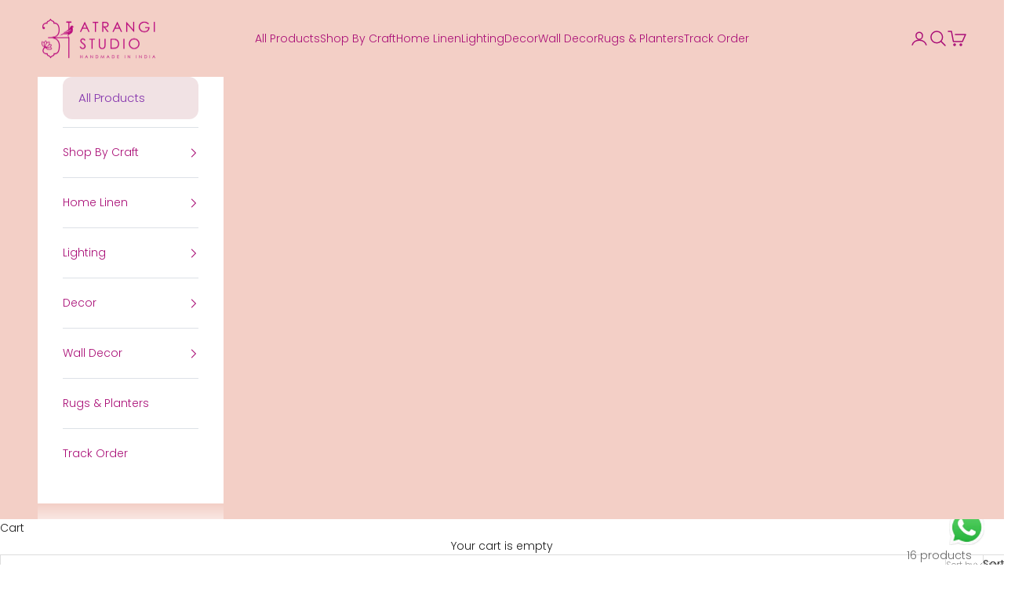

--- FILE ---
content_type: text/html; charset=utf-8
request_url: https://atrangistudio.com/collections/atrangi-decorative-bells
body_size: 58519
content:
<!doctype html>

<html class="no-js" lang="en" dir="ltr">
  <head>
<script async crossorigin fetchpriority="high" src="/cdn/shopifycloud/importmap-polyfill/es-modules-shim.2.4.0.js"></script>
<script src='https://d24sh1msnqkirc.cloudfront.net/shopflo.bundle.js' async></script>

<!-- Gokwik theme code start -->
  <link rel="dns-prefetch" href="https://pdp.gokwik.co/">
  <link rel="dns-prefetch" href="https://api.gokwik.co">
    

<script>

window.merchantInfo  = {
        mid: "19g6ilwhf486z",
        environment: "production",
        type: "merchantInfo",
  		storeId: "49261707413",
  		fbpixel: "1070823293336161",
      }
var productFormSelector = '';
var cart = {"note":null,"attributes":{},"original_total_price":0,"total_price":0,"total_discount":0,"total_weight":0.0,"item_count":0,"items":[],"requires_shipping":false,"currency":"INR","items_subtotal_price":0,"cart_level_discount_applications":[],"checkout_charge_amount":0}
var templateName = 'collection'
</script>

<script src="https://pdp.gokwik.co/merchant-integration/build/merchant.integration.js?v4"></script>
<script src="http://ajax.googleapis.com/ajax/libs/jquery/1.9.1/jquery.min.js"></script>
<script>
  window.addEventListener('gokwikLoaded', e => {

   $('.gokwik-checkout button').prop('disabled', false);
              $('.gokwik-checkout button').removeClass('disabled');
         $('#gokwik-buy-now').prop('disabled', false);
              $('#gokwik-buy-now').removeClass('disabled');

  const targetElement = document.querySelector("body");
  function debounce(func, delay) {
    let timeoutId;
    return function () {
      const context = this;
      const args = arguments;
      clearTimeout(timeoutId);
      timeoutId = setTimeout(function () {
        func.apply(context, args);
      }, delay);
    };
  }
  const observer = new MutationObserver(() => {
 
    debouncedMyTimer();
  });
  const debouncedMyTimer = debounce(() => {
    observer.disconnect();
    enableGokwikCart();
    observer.observe(targetElement, { childList: true, subtree: true });
  }, 700);
  function enableGokwikCart() {
      $('.gokwik-checkout button').prop('disabled', false);
              $('.gokwik-checkout button').removeClass('disabled');

  }
  const config = { childList: true, subtree: true };
  observer.observe(targetElement, config);
});
</script>

<style>

.gokwik-checkout {
  width: 100%;
  display: flex;
  justify-content: center;
  flex-direction: column;
  align-items: end;
  margin-bottom: 10px;
}
.gokwik-checkout button {
  max-width:100%;
  width: 100%;
  border: 1px solid;
  display: flex;
  justify-content: center;
  align-items: center;
  background: #1f355c;
  position: relative;
  margin: 0;
cursor: pointer;
  border-radius: 15px;
  padding: 5px 10px;
  height:50px;
}
#gokwik-buy-now.disabled, .gokwik-disabled{
  opacity:0.5;
  cursor: not-allowed;
  }
  .gokwik-checkout button:focus {
  outline: none;
}
.gokwik-checkout button > span {
  display: flex;
}
.gokwik-checkout button > span.btn-text {
  display: flex;
  flex-direction: column;
  color: white;
  align-items: center;
}
.gokwik-checkout button > span.btn-text > span:last-child {
	padding-top: 0px;
    font-size: 10px;
    line-height: 10px;
    text-transform: initial;
}
.gokwik-checkout button > span.btn-text > span:first-child {
   font-size: 14px;
}
.gokwik-checkout button > span.pay-opt-icon img:first-child {
  margin-right: 10px;
  margin-left: 10px;
}
/*   Additional */
.gokwik-checkout button.disabled{
  opacity:0.5;
  cursor: not-allowed;
  }
.gokwik-checkout button.disabled .addloadr#btn-loader{
   display: flex!important;
}
  #gokwik-buy-now.disabled .addloadr#btn-loader{
   display: flex!important;
}
    #gokwik-buy-now:disabled{
   cursor: not-allowed;
}





 

  

 #gokwik-buy-now {
   background: #1f355c;
   width: 100%;
   color: white;
   cursor: pointer;
   line-height: 1;
   border: 1px solid;
   padding: 15px 10px;
   font-size: 13px;
    margin-bottom: 10px;
   position:relative;
   border-radius: 15px;
 }

  

/* Loader CSS */
  #btn-loader{
    display: none;
    position: absolute;
    top: 0;
    bottom: 0;
    left: 0;
    right: 0;
    justify-content: center;
    align-items: center;
    background:#1f355c;
    border-radius:10px;
    
  } 

.cir-loader,
.cir-loader:after {
  border-radius: 50%;
  width: 35px;
  height: 35px;
}
.cir-loader {
  margin: 6px auto;
  font-size: 10px;
  position: relative;
  text-indent: -9999em;
  border-top: 0.5em solid rgba(255, 255, 255, 0.2);
  border-right: 0.5em solid rgba(255, 255, 255, 0.2);
  border-bottom: 0.5em solid rgba(255, 255, 255, 0.2);
  border-left: 0.5em solid #ffffff;
  -webkit-transform: translateZ(0);
  -ms-transform: translateZ(0);
  transform: translateZ(0);
  -webkit-animation: load8 1.1s infinite linear;
  animation: load8 1.1s infinite linear;
}
@-webkit-keyframes load8 {
  0% {
    -webkit-transform: rotate(0deg);
    transform: rotate(0deg);
  }
  100% {
    -webkit-transform: rotate(360deg);
    transform: rotate(360deg);
  }
}
@keyframes load8 {
  0% {
    -webkit-transform: rotate(0deg);
    transform: rotate(0deg);
  }
  100% {
    -webkit-transform: rotate(360deg);
    transform: rotate(360deg);
  }
}
</style> 





 <!-- Gokwik theme code End -->
    <!-- Google tag (gtag.js) -->
<script async src="https://www.googletagmanager.com/gtag/js?id=AW-10841431047"></script>
<script>
  window.dataLayer = window.dataLayer || [];
  function gtag(){dataLayer.push(arguments);}
  gtag('js', new Date());

  gtag('config', 'AW-10841431047');
</script>

    <!-- Google tag (gtag.js) -->
<script async src="https://www.googletagmanager.com/gtag/js?id=G-K9PG7ZM4J3"></script>
<script>
  window.dataLayer = window.dataLayer || [];
  function gtag(){dataLayer.push(arguments);}
  gtag('js', new Date());

  gtag('config', 'G-K9PG7ZM4J3',{ 'groups': 'GA4'});
</script>

    <script type="text/javascript">
    (function(c,l,a,r,i,t,y){
        c[a]=c[a]||function(){(c[a].q=c[a].q||[]).push(arguments)};
        t=l.createElement(r);t.async=1;t.src="https://www.clarity.ms/tag/"+i;
        y=l.getElementsByTagName(r)[0];y.parentNode.insertBefore(t,y);
    })(window, document, "clarity", "script", "lctgb1kfjz");
</script>
<meta name="google-site-verification" content="pht_S4FB3sWr7ZB-JapsKGXp-z-fBiJUnTQ2ZNa9NAQ" />
  
  <meta name="facebook-domain-verification" content="k1cx3xzi4btxkn28q235fl83wu728z" />
    <meta name="p:domain_verify" content="518eb7ee4d31da06e521919b94dfad49"/>
    <meta charset="utf-8">
    <meta name="viewport" content="width=device-width, initial-scale=1.0, height=device-height, minimum-scale=1.0, maximum-scale=5.0">

    <title>Atrangi Decorative Bells</title><meta name="description" content="Embellish your doors, walls or balconies with our melodious bells that hail from Kutch of Gujarat. These handcrafted wind chimes aka bells will add striking melodies to your home."><link rel="canonical" href="https://atrangistudio.com/collections/atrangi-decorative-bells"><link rel="shortcut icon" href="//atrangistudio.com/cdn/shop/files/Atrangi_Studio_Favicon.png?v=1707306703&width=96">
      <link rel="apple-touch-icon" href="//atrangistudio.com/cdn/shop/files/Atrangi_Studio_Favicon.png?v=1707306703&width=180"><link rel="preconnect" href="https://fonts.shopifycdn.com" crossorigin>
    <link rel="dns-prefetch" href="https://productreviews.shopifycdn.com"><link rel="preload" href="//atrangistudio.com/cdn/fonts/poppins/poppins_n6.aa29d4918bc243723d56b59572e18228ed0786f6.woff2" as="font" type="font/woff2" crossorigin><link rel="preload" href="//atrangistudio.com/cdn/fonts/poppins/poppins_n3.05f58335c3209cce17da4f1f1ab324ebe2982441.woff2" as="font" type="font/woff2" crossorigin><meta property="og:type" content="website">
  <meta property="og:title" content="Atrangi Decorative Bells"><meta property="og:image" content="http://atrangistudio.com/cdn/shop/collections/2.png?v=1698177951&width=2048">
  <meta property="og:image:secure_url" content="https://atrangistudio.com/cdn/shop/collections/2.png?v=1698177951&width=2048">
  <meta property="og:image:width" content="1080">
  <meta property="og:image:height" content="1080"><meta property="og:description" content="Embellish your doors, walls or balconies with our melodious bells that hail from Kutch of Gujarat. These handcrafted wind chimes aka bells will add striking melodies to your home."><meta property="og:url" content="https://atrangistudio.com/collections/atrangi-decorative-bells">
<meta property="og:site_name" content="Atrangi Studio"><meta name="twitter:card" content="summary"><meta name="twitter:title" content="Atrangi Decorative Bells">
  <meta name="twitter:description" content="

Embellish your doors, walls or balconies with our melodious bells that hail from Kutch of Gujarat.


These handcrafted wind chimes aka bells will add striking melodies to your home."><meta name="twitter:image" content="https://atrangistudio.com/cdn/shop/collections/2.png?crop=center&height=1200&v=1698177951&width=1200">
  <meta name="twitter:image:alt" content="Atrangi Decorative Bells">


  <script type="application/ld+json">
  {
    "@context": "https://schema.org",
    "@type": "BreadcrumbList",
  "itemListElement": [{
      "@type": "ListItem",
      "position": 1,
      "name": "Home",
      "item": "https://atrangistudio.com"
    },{
          "@type": "ListItem",
          "position": 2,
          "name": "Atrangi Decorative Bells",
          "item": "https://atrangistudio.com/collections/atrangi-decorative-bells"
        }]
  }
  </script>

<style>/* Typography (heading) */
  @font-face {
  font-family: Poppins;
  font-weight: 600;
  font-style: normal;
  font-display: fallback;
  src: url("//atrangistudio.com/cdn/fonts/poppins/poppins_n6.aa29d4918bc243723d56b59572e18228ed0786f6.woff2") format("woff2"),
       url("//atrangistudio.com/cdn/fonts/poppins/poppins_n6.5f815d845fe073750885d5b7e619ee00e8111208.woff") format("woff");
}

@font-face {
  font-family: Poppins;
  font-weight: 600;
  font-style: italic;
  font-display: fallback;
  src: url("//atrangistudio.com/cdn/fonts/poppins/poppins_i6.bb8044d6203f492888d626dafda3c2999253e8e9.woff2") format("woff2"),
       url("//atrangistudio.com/cdn/fonts/poppins/poppins_i6.e233dec1a61b1e7dead9f920159eda42280a02c3.woff") format("woff");
}

/* Typography (body) */
  @font-face {
  font-family: Poppins;
  font-weight: 300;
  font-style: normal;
  font-display: fallback;
  src: url("//atrangistudio.com/cdn/fonts/poppins/poppins_n3.05f58335c3209cce17da4f1f1ab324ebe2982441.woff2") format("woff2"),
       url("//atrangistudio.com/cdn/fonts/poppins/poppins_n3.6971368e1f131d2c8ff8e3a44a36b577fdda3ff5.woff") format("woff");
}

@font-face {
  font-family: Poppins;
  font-weight: 300;
  font-style: italic;
  font-display: fallback;
  src: url("//atrangistudio.com/cdn/fonts/poppins/poppins_i3.8536b4423050219f608e17f134fe9ea3b01ed890.woff2") format("woff2"),
       url("//atrangistudio.com/cdn/fonts/poppins/poppins_i3.0f4433ada196bcabf726ed78f8e37e0995762f7f.woff") format("woff");
}

@font-face {
  font-family: Poppins;
  font-weight: 400;
  font-style: normal;
  font-display: fallback;
  src: url("//atrangistudio.com/cdn/fonts/poppins/poppins_n4.0ba78fa5af9b0e1a374041b3ceaadf0a43b41362.woff2") format("woff2"),
       url("//atrangistudio.com/cdn/fonts/poppins/poppins_n4.214741a72ff2596839fc9760ee7a770386cf16ca.woff") format("woff");
}

@font-face {
  font-family: Poppins;
  font-weight: 400;
  font-style: italic;
  font-display: fallback;
  src: url("//atrangistudio.com/cdn/fonts/poppins/poppins_i4.846ad1e22474f856bd6b81ba4585a60799a9f5d2.woff2") format("woff2"),
       url("//atrangistudio.com/cdn/fonts/poppins/poppins_i4.56b43284e8b52fc64c1fd271f289a39e8477e9ec.woff") format("woff");
}

:root {
    /* Container */
    --container-max-width: 100%;
    --container-xxs-max-width: 27.5rem; /* 440px */
    --container-xs-max-width: 42.5rem; /* 680px */
    --container-sm-max-width: 61.25rem; /* 980px */
    --container-md-max-width: 71.875rem; /* 1150px */
    --container-lg-max-width: 78.75rem; /* 1260px */
    --container-xl-max-width: 85rem; /* 1360px */
    --container-gutter: 1.25rem;

    --section-with-border-vertical-spacing: 2rem;
    --section-with-border-vertical-spacing-tight:2rem;
    --section-without-border-vertical-spacing:2.5rem;
    --section-without-border-vertical-spacing-tight:2rem;

    --section-stack-gap:2.25rem;
    --section-stack-gap-tight: 2.25rem;

    /* Form settings */
    --form-gap: 1.25rem; /* Gap between fieldset and submit button */
    --fieldset-gap: 1rem; /* Gap between each form input within a fieldset */
    --form-control-gap: 0.625rem; /* Gap between input and label (ignored for floating label) */
    --checkbox-control-gap: 0.75rem; /* Horizontal gap between checkbox and its associated label */
    --input-padding-block: 0.65rem; /* Vertical padding for input, textarea and native select */
    --input-padding-inline: 0.8rem; /* Horizontal padding for input, textarea and native select */
    --checkbox-size: 0.875rem; /* Size (width and height) for checkbox */

    /* Other sizes */
    --sticky-area-height: calc(var(--announcement-bar-is-sticky, 0) * var(--announcement-bar-height, 0px) + var(--header-is-sticky, 0) * var(--header-height, 0px));

    /* RTL support */
    --transform-logical-flip: 1;
    --transform-origin-start: left;
    --transform-origin-end: right;

    /**
     * ---------------------------------------------------------------------
     * TYPOGRAPHY
     * ---------------------------------------------------------------------
     */

    /* Font properties */
    --heading-font-family: Poppins, sans-serif;
    --heading-font-weight: 600;
    --heading-font-style: normal;
    --heading-text-transform: uppercase;
    --heading-letter-spacing: 0.18em;
    --text-font-family: Poppins, sans-serif;
    --text-font-weight: 300;
    --text-font-style: normal;
    --text-letter-spacing: 0.0em;
    --button-font: var(--heading-font-style) var(--heading-font-weight) var(--text-sm) / 1.65 var(--heading-font-family);
    --button-text-transform: uppercase;
    --button-letter-spacing: 0.18em;

    /* Font sizes */--text-heading-size-factor: 1;
    --text-h1: max(0.6875rem, clamp(1.375rem, 1.146341463414634rem + 0.975609756097561vw, 2rem) * var(--text-heading-size-factor));
    --text-h2: max(0.6875rem, clamp(1.25rem, 1.0670731707317074rem + 0.7804878048780488vw, 1.75rem) * var(--text-heading-size-factor));
    --text-h3: max(0.6875rem, clamp(1.125rem, 1.0335365853658536rem + 0.3902439024390244vw, 1.375rem) * var(--text-heading-size-factor));
    --text-h4: max(0.6875rem, clamp(1rem, 0.9542682926829268rem + 0.1951219512195122vw, 1.125rem) * var(--text-heading-size-factor));
    --text-h5: calc(0.875rem * var(--text-heading-size-factor));
    --text-h6: calc(0.75rem * var(--text-heading-size-factor));

    --text-xs: 0.75rem;
    --text-sm: 0.8125rem;
    --text-base: 0.875rem;
    --text-lg: 1.0rem;
    --text-xl: 1.125rem;

    /**
     * ---------------------------------------------------------------------
     * COLORS
     * ---------------------------------------------------------------------
     */

    /* Color settings */--accent: 31 52 92;
    --text-primary: 28 28 28;
    --background-primary: 255 255 255;
    --background-secondary: 255 255 255;
    --border-color: 221 221 221;
    --page-overlay: 0 0 0 / 0.4;

    /* Button colors */
    --button-background-primary: 31 52 92;
    --button-text-primary: 255 255 255;

    /* Status colors */
    --success-background: 212 227 203;
    --success-text: 48 122 7;
    --warning-background: 253 241 224;
    --warning-text: 237 138 0;
    --error-background: 243 204 204;
    --error-text: 203 43 43;

    /* Product colors */
    --on-sale-text: 170 15 119;
    --on-sale-badge-background: 170 15 119;
    --on-sale-badge-text: 255 255 255;
    --sold-out-badge-background: 170 15 119;
    --sold-out-badge-text: 255 255 255;
    --custom-badge-background: 31 52 92;
    --custom-badge-text: 255 255 255;
    --star-color: 178 132 65;

    /* Header colors */--header-background: 243 207 198;
    --header-text: 170 15 119;
    --header-border-color: 232 178 186;

    /* Footer colors */--footer-background: 170 15 119;
    --footer-text: 255 255 255;
    --footer-border-color: 183 51 139;

    /* Modal colors */--modal-background: 255 255 255;
    --modal-text: 31 52 92;
    --modal-border-color: 221 225 231;

    /* Drawer colors (reuse the same as modal) */
    --drawer-background: 255 255 255;
    --drawer-text: 31 52 92;
    --drawer-border-color: 221 225 231;

    /* Popover background (uses the primary background) */
    --popover-background: 255 255 255;
    --popover-text: 28 28 28;
    --popover-border-color: 221 221 221;

    /* Rounded variables (used for border radius) */
    --rounded-full: 9999px;
    --button-border-radius: 0.875rem;
    --input-border-radius: 0.875rem;

    /* Box shadow */
    --shadow-sm: 0 2px 8px rgb(0 0 0 / 0.05);
    --shadow: 0 5px 15px rgb(0 0 0 / 0.05);
    --shadow-md: 0 5px 30px rgb(0 0 0 / 0.05);
    --shadow-block: px px px rgb(var(--text-primary) / 0.0);

    /**
     * ---------------------------------------------------------------------
     * OTHER
     * ---------------------------------------------------------------------
     */

    --checkmark-svg-url: url(//atrangistudio.com/cdn/shop/t/34/assets/checkmark.svg?v=77552481021870063511758512167);
    --cursor-zoom-in-svg-url: url(//atrangistudio.com/cdn/shop/t/34/assets/cursor-zoom-in.svg?v=112480252220988712521758512167);
  }

  [dir="rtl"]:root {
    /* RTL support */
    --transform-logical-flip: -1;
    --transform-origin-start: right;
    --transform-origin-end: left;
  }

  @media screen and (min-width: 700px) {
    :root {
      /* Typography (font size) */
      --text-xs: 0.75rem;
      --text-sm: 0.8125rem;
      --text-base: 0.875rem;
      --text-lg: 1.0rem;
      --text-xl: 1.25rem;

      /* Spacing settings */
      --container-gutter: 2rem;
    }
  }

  @media screen and (min-width: 1000px) {
    :root {
      /* Spacing settings */
      --container-gutter: 3rem;

      --section-with-border-vertical-spacing: 3rem;
      --section-with-border-vertical-spacing-tight: 3rem;
      --section-without-border-vertical-spacing: 3.5rem;
      --section-without-border-vertical-spacing-tight: 3rem;

      --section-stack-gap:2.25rem;
      --section-stack-gap-tight:2.25rem;
    }
  }
</style><script>
  document.documentElement.classList.replace('no-js', 'js');

  // This allows to expose several variables to the global scope, to be used in scripts
  window.themeVariables = {
    settings: {
      showPageTransition: false,
      pageType: "collection",
      moneyFormat: "Rs. {{amount_no_decimals}}",
      moneyWithCurrencyFormat: "Rs. {{amount_no_decimals}}",
      currencyCodeEnabled: false,
      cartType: "drawer"
    },

    strings: {
      addToCartButton: "Add to cart",
      soldOutButton: "Sold out",
      preOrderButton: "Pre-order",
      unavailableButton: "Unavailable",
      addedToCart: "Added to your cart!",
      closeGallery: "Close gallery",
      zoomGallery: "Zoom picture",
      errorGallery: "Image cannot be loaded",
      soldOutBadge: "Sold out",
      discountBadge: "Save @@",
      sku: "SKU:",
      shippingEstimatorNoResults: "Sorry, we do not ship to your address.",
      shippingEstimatorOneResult: "There is one shipping rate for your address:",
      shippingEstimatorMultipleResults: "There are several shipping rates for your address:",
      shippingEstimatorError: "One or more error occurred while retrieving shipping rates:",
      next: "Next",
      previous: "Previous"
    },

    mediaQueries: {
      'sm': 'screen and (min-width: 700px)',
      'md': 'screen and (min-width: 1000px)',
      'lg': 'screen and (min-width: 1150px)',
      'xl': 'screen and (min-width: 1400px)',
      '2xl': 'screen and (min-width: 1600px)',
      'sm-max': 'screen and (max-width: 699px)',
      'md-max': 'screen and (max-width: 999px)',
      'lg-max': 'screen and (max-width: 1149px)',
      'xl-max': 'screen and (max-width: 1399px)',
      '2xl-max': 'screen and (max-width: 1599px)',
      'motion-safe': '(prefers-reduced-motion: no-preference)',
      'motion-reduce': '(prefers-reduced-motion: reduce)',
      'supports-hover': 'screen and (pointer: fine)',
      'supports-touch': 'screen and (hover: none)'
    }
  };</script><script async src="//atrangistudio.com/cdn/shop/t/34/assets/es-module-shims.min.js?v=159057027972611436811758512151"></script>

    <script type="importmap">{
        "imports": {
          "vendor": "//atrangistudio.com/cdn/shop/t/34/assets/vendor.min.js?v=47076452047713238631758512153",
          "theme": "//atrangistudio.com/cdn/shop/t/34/assets/theme.js?v=89963661938119220071758512153",
          "photoswipe": "//atrangistudio.com/cdn/shop/t/34/assets/photoswipe.min.js?v=96595610301167188461758512152"
        }
      }
    </script>
<script src="https://ajax.googleapis.com/ajax/libs/jquery/2.2.4/jquery.min.js"></script>
    <script type="text/javascript" src="//cdn.jsdelivr.net/npm/slick-carousel@1.8.1/slick/slick.min.js"></script>
    <script src='https://bridge.shopflo.com/js/shopflo.bundle.js' async></script>
    
    <script type="module" src="//atrangistudio.com/cdn/shop/t/34/assets/vendor.min.js?v=47076452047713238631758512153"></script>
    <script type="module" src="//atrangistudio.com/cdn/shop/t/34/assets/theme.js?v=89963661938119220071758512153"></script>

    <script>window.performance && window.performance.mark && window.performance.mark('shopify.content_for_header.start');</script><meta id="shopify-digital-wallet" name="shopify-digital-wallet" content="/49261707413/digital_wallets/dialog">
<link rel="alternate" type="application/atom+xml" title="Feed" href="/collections/atrangi-decorative-bells.atom" />
<link rel="alternate" type="application/json+oembed" href="https://atrangistudio.com/collections/atrangi-decorative-bells.oembed">
<script async="async" src="/checkouts/internal/preloads.js?locale=en-IN"></script>
<script id="shopify-features" type="application/json">{"accessToken":"aefc425f41363d5096285f1d1ce8fea5","betas":["rich-media-storefront-analytics"],"domain":"atrangistudio.com","predictiveSearch":true,"shopId":49261707413,"locale":"en"}</script>
<script>var Shopify = Shopify || {};
Shopify.shop = "atrangi-studio.myshopify.com";
Shopify.locale = "en";
Shopify.currency = {"active":"INR","rate":"1.0"};
Shopify.country = "IN";
Shopify.theme = {"name":"Copy of Gokwik - 8\/7 | Festive","id":152891261173,"schema_name":"Prestige","schema_version":"7.3.3","theme_store_id":null,"role":"main"};
Shopify.theme.handle = "null";
Shopify.theme.style = {"id":null,"handle":null};
Shopify.cdnHost = "atrangistudio.com/cdn";
Shopify.routes = Shopify.routes || {};
Shopify.routes.root = "/";</script>
<script type="module">!function(o){(o.Shopify=o.Shopify||{}).modules=!0}(window);</script>
<script>!function(o){function n(){var o=[];function n(){o.push(Array.prototype.slice.apply(arguments))}return n.q=o,n}var t=o.Shopify=o.Shopify||{};t.loadFeatures=n(),t.autoloadFeatures=n()}(window);</script>
<script id="shop-js-analytics" type="application/json">{"pageType":"collection"}</script>
<script defer="defer" async type="module" src="//atrangistudio.com/cdn/shopifycloud/shop-js/modules/v2/client.init-shop-cart-sync_BT-GjEfc.en.esm.js"></script>
<script defer="defer" async type="module" src="//atrangistudio.com/cdn/shopifycloud/shop-js/modules/v2/chunk.common_D58fp_Oc.esm.js"></script>
<script defer="defer" async type="module" src="//atrangistudio.com/cdn/shopifycloud/shop-js/modules/v2/chunk.modal_xMitdFEc.esm.js"></script>
<script type="module">
  await import("//atrangistudio.com/cdn/shopifycloud/shop-js/modules/v2/client.init-shop-cart-sync_BT-GjEfc.en.esm.js");
await import("//atrangistudio.com/cdn/shopifycloud/shop-js/modules/v2/chunk.common_D58fp_Oc.esm.js");
await import("//atrangistudio.com/cdn/shopifycloud/shop-js/modules/v2/chunk.modal_xMitdFEc.esm.js");

  window.Shopify.SignInWithShop?.initShopCartSync?.({"fedCMEnabled":true,"windoidEnabled":true});

</script>
<script>(function() {
  var isLoaded = false;
  function asyncLoad() {
    if (isLoaded) return;
    isLoaded = true;
    var urls = ["https:\/\/storage.nfcube.com\/instafeed-3ac932009c1519b198eec99ef79bf902.js?shop=atrangi-studio.myshopify.com","https:\/\/tracker.wigzopush.com\/shopify.js?orgtoken=_yhvQDUNRayJblFdNeEHog\u0026shop=atrangi-studio.myshopify.com"];
    for (var i = 0; i < urls.length; i++) {
      var s = document.createElement('script');
      s.type = 'text/javascript';
      s.async = true;
      s.src = urls[i];
      var x = document.getElementsByTagName('script')[0];
      x.parentNode.insertBefore(s, x);
    }
  };
  if(window.attachEvent) {
    window.attachEvent('onload', asyncLoad);
  } else {
    window.addEventListener('load', asyncLoad, false);
  }
})();</script>
<script id="__st">var __st={"a":49261707413,"offset":19800,"reqid":"ca8161a0-97ea-4339-b8b3-f4b37281ed6f-1769060161","pageurl":"atrangistudio.com\/collections\/atrangi-decorative-bells","u":"70c688d5e71c","p":"collection","rtyp":"collection","rid":282770931861};</script>
<script>window.ShopifyPaypalV4VisibilityTracking = true;</script>
<script id="captcha-bootstrap">!function(){'use strict';const t='contact',e='account',n='new_comment',o=[[t,t],['blogs',n],['comments',n],[t,'customer']],c=[[e,'customer_login'],[e,'guest_login'],[e,'recover_customer_password'],[e,'create_customer']],r=t=>t.map((([t,e])=>`form[action*='/${t}']:not([data-nocaptcha='true']) input[name='form_type'][value='${e}']`)).join(','),a=t=>()=>t?[...document.querySelectorAll(t)].map((t=>t.form)):[];function s(){const t=[...o],e=r(t);return a(e)}const i='password',u='form_key',d=['recaptcha-v3-token','g-recaptcha-response','h-captcha-response',i],f=()=>{try{return window.sessionStorage}catch{return}},m='__shopify_v',_=t=>t.elements[u];function p(t,e,n=!1){try{const o=window.sessionStorage,c=JSON.parse(o.getItem(e)),{data:r}=function(t){const{data:e,action:n}=t;return t[m]||n?{data:e,action:n}:{data:t,action:n}}(c);for(const[e,n]of Object.entries(r))t.elements[e]&&(t.elements[e].value=n);n&&o.removeItem(e)}catch(o){console.error('form repopulation failed',{error:o})}}const l='form_type',E='cptcha';function T(t){t.dataset[E]=!0}const w=window,h=w.document,L='Shopify',v='ce_forms',y='captcha';let A=!1;((t,e)=>{const n=(g='f06e6c50-85a8-45c8-87d0-21a2b65856fe',I='https://cdn.shopify.com/shopifycloud/storefront-forms-hcaptcha/ce_storefront_forms_captcha_hcaptcha.v1.5.2.iife.js',D={infoText:'Protected by hCaptcha',privacyText:'Privacy',termsText:'Terms'},(t,e,n)=>{const o=w[L][v],c=o.bindForm;if(c)return c(t,g,e,D).then(n);var r;o.q.push([[t,g,e,D],n]),r=I,A||(h.body.append(Object.assign(h.createElement('script'),{id:'captcha-provider',async:!0,src:r})),A=!0)});var g,I,D;w[L]=w[L]||{},w[L][v]=w[L][v]||{},w[L][v].q=[],w[L][y]=w[L][y]||{},w[L][y].protect=function(t,e){n(t,void 0,e),T(t)},Object.freeze(w[L][y]),function(t,e,n,w,h,L){const[v,y,A,g]=function(t,e,n){const i=e?o:[],u=t?c:[],d=[...i,...u],f=r(d),m=r(i),_=r(d.filter((([t,e])=>n.includes(e))));return[a(f),a(m),a(_),s()]}(w,h,L),I=t=>{const e=t.target;return e instanceof HTMLFormElement?e:e&&e.form},D=t=>v().includes(t);t.addEventListener('submit',(t=>{const e=I(t);if(!e)return;const n=D(e)&&!e.dataset.hcaptchaBound&&!e.dataset.recaptchaBound,o=_(e),c=g().includes(e)&&(!o||!o.value);(n||c)&&t.preventDefault(),c&&!n&&(function(t){try{if(!f())return;!function(t){const e=f();if(!e)return;const n=_(t);if(!n)return;const o=n.value;o&&e.removeItem(o)}(t);const e=Array.from(Array(32),(()=>Math.random().toString(36)[2])).join('');!function(t,e){_(t)||t.append(Object.assign(document.createElement('input'),{type:'hidden',name:u})),t.elements[u].value=e}(t,e),function(t,e){const n=f();if(!n)return;const o=[...t.querySelectorAll(`input[type='${i}']`)].map((({name:t})=>t)),c=[...d,...o],r={};for(const[a,s]of new FormData(t).entries())c.includes(a)||(r[a]=s);n.setItem(e,JSON.stringify({[m]:1,action:t.action,data:r}))}(t,e)}catch(e){console.error('failed to persist form',e)}}(e),e.submit())}));const S=(t,e)=>{t&&!t.dataset[E]&&(n(t,e.some((e=>e===t))),T(t))};for(const o of['focusin','change'])t.addEventListener(o,(t=>{const e=I(t);D(e)&&S(e,y())}));const B=e.get('form_key'),M=e.get(l),P=B&&M;t.addEventListener('DOMContentLoaded',(()=>{const t=y();if(P)for(const e of t)e.elements[l].value===M&&p(e,B);[...new Set([...A(),...v().filter((t=>'true'===t.dataset.shopifyCaptcha))])].forEach((e=>S(e,t)))}))}(h,new URLSearchParams(w.location.search),n,t,e,['guest_login'])})(!0,!0)}();</script>
<script integrity="sha256-4kQ18oKyAcykRKYeNunJcIwy7WH5gtpwJnB7kiuLZ1E=" data-source-attribution="shopify.loadfeatures" defer="defer" src="//atrangistudio.com/cdn/shopifycloud/storefront/assets/storefront/load_feature-a0a9edcb.js" crossorigin="anonymous"></script>
<script data-source-attribution="shopify.dynamic_checkout.dynamic.init">var Shopify=Shopify||{};Shopify.PaymentButton=Shopify.PaymentButton||{isStorefrontPortableWallets:!0,init:function(){window.Shopify.PaymentButton.init=function(){};var t=document.createElement("script");t.src="https://atrangistudio.com/cdn/shopifycloud/portable-wallets/latest/portable-wallets.en.js",t.type="module",document.head.appendChild(t)}};
</script>
<script data-source-attribution="shopify.dynamic_checkout.buyer_consent">
  function portableWalletsHideBuyerConsent(e){var t=document.getElementById("shopify-buyer-consent"),n=document.getElementById("shopify-subscription-policy-button");t&&n&&(t.classList.add("hidden"),t.setAttribute("aria-hidden","true"),n.removeEventListener("click",e))}function portableWalletsShowBuyerConsent(e){var t=document.getElementById("shopify-buyer-consent"),n=document.getElementById("shopify-subscription-policy-button");t&&n&&(t.classList.remove("hidden"),t.removeAttribute("aria-hidden"),n.addEventListener("click",e))}window.Shopify?.PaymentButton&&(window.Shopify.PaymentButton.hideBuyerConsent=portableWalletsHideBuyerConsent,window.Shopify.PaymentButton.showBuyerConsent=portableWalletsShowBuyerConsent);
</script>
<script data-source-attribution="shopify.dynamic_checkout.cart.bootstrap">document.addEventListener("DOMContentLoaded",(function(){function t(){return document.querySelector("shopify-accelerated-checkout-cart, shopify-accelerated-checkout")}if(t())Shopify.PaymentButton.init();else{new MutationObserver((function(e,n){t()&&(Shopify.PaymentButton.init(),n.disconnect())})).observe(document.body,{childList:!0,subtree:!0})}}));
</script>

<script>window.performance && window.performance.mark && window.performance.mark('shopify.content_for_header.end');</script>
<meta name="p:domain_verify" content="518eb7ee4d31da06e521919b94dfad49"/><link href="//atrangistudio.com/cdn/shop/t/34/assets/theme.css?v=62420860264510945811758512152" rel="stylesheet" type="text/css" media="all" /><link href="//atrangistudio.com/cdn/shop/t/34/assets/custom.css?v=136794651307664487201758512150" rel="stylesheet" type="text/css" media="all" /><!-- BEGIN app block: shopify://apps/quinn-shoppable-reel/blocks/app-embed-legacy/483fa771-9c4d-49e4-8c0d-0155f4b872d6 -->







<!-- BEGIN app snippet: init -->








<script
  src="https://cdn.shopify.com/extensions/019bdb42-e25d-7591-b768-d7b00df0e116/shoppable-videos-quinn-123/assets/quinn-experimental.bundle.js"
  defer="defer"
  data-app="quinn-lite"
  type="module"
></script>




<script data-app="quinn-lite">
  window.QSVL = {};
  QSVL.ab_test_enabled = false;
  QSVL.ab_test_id = "test01";
  QSVL.ab_enabled_for_widgets = [];
  QSVL.ab_enabled_on_pages = [];
  QSVL.ab_control_group_percentage = "50";
  QSVL.queuedScripts = [];
</script>









<script
  data-app="quinn-lite"
>
  QSVL.shop_domain = "atrangi-studio.myshopify.com";
  QSVL.metaPrefix= "COLLECTION_282770931861_";
  QSVL.page_key = "282770931861";
  QSVL.page_type = "collection";
  QSVL.page_handle = "atrangi-decorative-bells";
  QSVL.currency_symbol = "" || "₹",
  QSVL.design_mode = false;
  QSVL.facebook_pixel_tracking = null;
  QSVL.settings = {"story":{"visibility":"both","hero_text_color":"#ffffff","hero_text":"WATCH \u0026 BUY!","hero_title":"Bestsellers","show_hero_story":true,"is_sticky":false,"website_header_identifier":"#shopify-section-header","top_offset_on_collection_mobile":"0","top_offset_on_collection_desktop":"0","top_offset_on_product_mobile":"0","top_offset_on_product_desktop":"0","top_offset_on_home_mobile":"0","top_offset_on_home_desktop":"0"},"cards":{"visibility":"both","show_first_product_price":false,"reviewsPlaceholder":"New Arrival","cards_heading":"","use_variant_price":false,"show_arrows":false},"overlay":{"close_overlay_back_button":true,"cart_selector":"","swatch_selector_keys":"color","selector_types":"{\"Size\":\"size\",\"Color\":\"shade\",\"Shade\":\"shade\",\"Flavour\":\"dropdown\"}","hide_elements":"","swipe_direction":"horizontal","prevent_header_update":false,"uniform_group_overlay_ux":false,"move_to_next_video":false,"is_muted":true,"overlay_z_index":"99999","should_open_image_overlay":false,"redirect_url":"","redirect_product_click":false,"always_show_products":false,"change_image_on_variant_change":false,"show_media_title_in_group_overlay":false,"use_swatch_images":false,"card_swipe_direction":"vertical","show_navigation_arrows":false,"swatch_option_ignore":""},"floating":{"disable_widget":false,"floating_type":"circle","floating_side":"right","mobile_floating_right":"20","mobile_floating_bottom":"20","desktop_floating_right":"20","desktop_floating_bottom":"20","floating_zindex":"9999","hide_on_rectangle_close":false,"show_circle_close_btn":true},"floating_tray":{"enable_widget":false,"mobile_floating_bottom":"100","desktop_floating_bottom":"100","slider_text":"REVIEWS"},"general":{"cart_provider":"none","should_loop_overlay":true,"review_provider":"none","currency_symbol":"","prevent_price_round":false,"swap_currency_symbol":false,"store_offers":"[]","show_branding":true,"branding_text_color":"#6D7278","show_overlay_branding":true,"overlay_branding_text_color":"#FFFFF","show_video_watermark":true,"video_watermark_text_color":"#6D7278","network_interceptor":false,"disable_vibrations":false,"tracking_type":"basic","disable_ga_events":false},"customiser":{"card_cutoff_price":"true","video_cutoff_price_visibility":true,"primaryBtn_title":"Shop now","tertiaryBtn_title":"More info","tertiaryBtn_visibility":"true","secondaryBtn_title":"Add to cart"},"clp":{"button_position":"top_right","z_index":"9999","vertical_offset":"10","horizontal_offset":"10","button_text":"Quick view"},"imaxvideo":{"visibility":"both"},"cart_tracking":false,"calc_net_speed":false,"enable_gif":false,"subscription":{"plan_name":"FREE"},"forced_disabled":false,"setupCompleted":true,"events":["quinn_events_product_view","quinn_events_overlay_open","quinn_events_overlay_close","quinn_events_system_action","quinn_events_custom_action","quinn_events_overlay_media_interaction","quinn_events_overlay_swipe","quinn_events_widget_impression","quinn_events_page_view","quinn_events_page_scroll","quinn_events_cta_clicked"],"pallet":{"--quinn-card-title-color":"#000000","--quinn-card-regular-price-color":"#000000","--quinn-card-cut-off-price-color":"#000000","--quinn-card-background-color":"#fff","--quinn-primary-color":"#000","--quinn-primary-text-color":"#fff","--quinn-primary-border-color":"#000","--quinn-secondary-color":"#FED716","--quinn-secondary-text-color":"#000","--quinn-tertiary-color":"#fff","--quinn-tertiary-text-color":"#000","--quinn-tertiary-border-color":"#DEDEDE","--quinn-secondary-border-color":"#FED716","--quinn-story-outline-color":"#000","--quinn-card-discount-color":"#12b985","--quinn-active-variant-color":"#ff7744","--quinn-active-variant-text-color":"#fff","--quinn-story-title-color":"#000000"},"onboarding":{"signupCompleted":true,"subscribed":true},"checkout":{"ab_enabled":false,"ab_test_id":""}};
  QSVL.version = "shoppable-videos-quinn-123";
  QSVL.pallet = null;
  QSVL.functions = {};
  QSVL.cartDetect = {};
  QSVL.utils = {};
  QSVL.app_id = "134107004929";
  QSVL.page_widgets = [];
  QSVL.timestamp = Date.now();
  QSVL.Events = {};
  QSVL.CUSTOM_QUINN_EVENTS = {};
  QSVL.appType  = 'shopify';
  QSVL.sft = "d3c704a6bca993844e3fbe63ce161a08";
  QSVL.cdn = "@@atrangistudio.com@cdn@shop@files@quinn-live.bundle.js?v=3992";
  QSVL.view_threshold_miliseconds = 0;
  console.log(`%cversion: ${
    QSVL.version
  }`, "font-size: 1em; font-weight: bolder;")
  localStorage.setItem("_quinn-shop-domain", QSVL.shop_domain);
</script>

<script data-app="quinn-lite">
  QSVL.cdn = QSVL.cdn.replace(/@/g, '/').split('/').slice(0, -1).join('/') + '/';
  QSVL.isNewApp = true;
</script>


<style>
  :root {
    --quinn_loader_color: #e6e4eb;
  }
</style>
<script
  data-app="quinn-lite"
>
  if (!window.quinnExtensionCdnUrl) {
    const quinnOverlayUrl = 'https://cdn.shopify.com/extensions/019bdb42-e25d-7591-b768-d7b00df0e116/shoppable-videos-quinn-123/assets/quinn-overlay.bundle.js';
    const quinnExtensionUrl = quinnOverlayUrl.split('/');
    quinnExtensionUrl.pop();
    window.quinnExtensionCdnUrl = quinnExtensionUrl.join('/') + '/';
  }
  document.addEventListener('DOMContentLoaded', async () => {
    if (QSVL.functions && QSVL.functions.UPDATE_APP_CART) {
      QSVL.functions.UPDATE_APP_CART();
    }
  });
</script>




<!-- END app snippet -->

<!-- BEGIN app snippet: cartdetect -->


<script>
  if (!window.QSVL.cartDetect) {
    window.QSVL.cartDetect = {};
  }
  function initCartDetect() {
    const urlParams = new URLSearchParams(window.location.search);
    let cartDetect = urlParams.get('qsvlcartdetect');
    let token = urlParams.get('id');
    let callbackUrl = urlParams.get('callback');
    if (cartDetect) {
      sessionStorage.setItem('qsvl-cart-detect-enable', cartDetect);
      sessionStorage.setItem("qsvl-cart-detect-id", token)
      sessionStorage.setItem("qsvl-cart-detect-callback", callbackUrl)
    }
    if (!cartDetect) {
      cartDetect = sessionStorage.getItem('qsvl-cart-detect-enable');
    }
    if (cartDetect && cartDetect == 'true') {
      window.QSVL_product = null;
      window.QSVL.queuedScripts.push('https://cdn.shopify.com/extensions/019bdb42-e25d-7591-b768-d7b00df0e116/shoppable-videos-quinn-123/assets/quinn-cartdetect.bundle.js');
    }
  }

  initCartDetect();
</script>
<!-- END app snippet -->



<!-- BEGIN app snippet: asset -->



<script>
    window.QSVL.queuedScripts.push('https://cdn.shopify.com/extensions/019bdb42-e25d-7591-b768-d7b00df0e116/shoppable-videos-quinn-123/assets/quinn-live.bundle.js');
  </script><!-- END app snippet -->

<!-- BEGIN app snippet: asset -->



<script data-app="quinn-lite">
    QSVL.overlay_url = "https://cdn.shopify.com/extensions/019bdb42-e25d-7591-b768-d7b00df0e116/shoppable-videos-quinn-123/assets/quinn-overlay.bundle.js";
  </script><!-- END app snippet -->

<!-- BEGIN app snippet: asset -->



<script>
    window.QSVL.queuedScripts.push('https://cdn.shopify.com/extensions/019bdb42-e25d-7591-b768-d7b00df0e116/shoppable-videos-quinn-123/assets/quinn-vendor.bundle.js');
  </script><!-- END app snippet -->
<!-- BEGIN app snippet: asset -->



<script data-app="quinn-lite">
    QSVL.chunk_overlay_variants_url = "https://cdn.shopify.com/extensions/019bdb42-e25d-7591-b768-d7b00df0e116/shoppable-videos-quinn-123/assets/OverlayInfoVariants-svelte.js";
  </script><!-- END app snippet -->
<!-- BEGIN app snippet: asset -->



<script data-app="quinn-lite">
    QSVL.chunk_overlay_video_url = "https://cdn.shopify.com/extensions/019bdb42-e25d-7591-b768-d7b00df0e116/shoppable-videos-quinn-123/assets/OverlayVideo-svelte.js";
  </script><!-- END app snippet -->
<!-- BEGIN app snippet: asset -->



<script data-app="quinn-lite">
    QSVL.chunk_overlay_volume_btn_url = "https://cdn.shopify.com/extensions/019bdb42-e25d-7591-b768-d7b00df0e116/shoppable-videos-quinn-123/assets/VolumeButton-svelte.js";
  </script><!-- END app snippet -->
<!-- BEGIN app snippet: asset -->



<script data-app="quinn-lite">
    QSVL.chunk_overlay_info_variants_url = "https://cdn.shopify.com/extensions/019bdb42-e25d-7591-b768-d7b00df0e116/shoppable-videos-quinn-123/assets/OverlayInfoVariants-svelte.js";
  </script><!-- END app snippet -->
<!-- BEGIN app snippet: asset -->



<script data-app="quinn-lite">
    QSVL.chunk_overlay_cart_btn_url = "https://cdn.shopify.com/extensions/019bdb42-e25d-7591-b768-d7b00df0e116/shoppable-videos-quinn-123/assets/CartButton-svelte.js";
  </script><!-- END app snippet -->
<!-- BEGIN app snippet: asset -->



<script data-app="quinn-lite">
    QSVL.chunk_overlay_video_group_url = "https://cdn.shopify.com/extensions/019bdb42-e25d-7591-b768-d7b00df0e116/shoppable-videos-quinn-123/assets/OverlayVideoGroup-svelte.js";
  </script><!-- END app snippet -->
<!-- BEGIN app snippet: asset -->



<script data-app="quinn-lite">
    QSVL.chunk_overlay_info_products_url = "https://cdn.shopify.com/extensions/019bdb42-e25d-7591-b768-d7b00df0e116/shoppable-videos-quinn-123/assets/OverlayInfoProducts-svelte.js";
  </script><!-- END app snippet -->
<!-- BEGIN app snippet: asset -->



<script data-app="quinn-lite">
    QSVL.chunk_overlay_mobile_products_container_url = "https://cdn.shopify.com/extensions/019bdb42-e25d-7591-b768-d7b00df0e116/shoppable-videos-quinn-123/assets/OverlayMobileProductsContainer-svelte.js";
  </script><!-- END app snippet -->
<!-- BEGIN app snippet: asset -->



<script data-app="quinn-lite">
    QSVL.chunk_overlay_info_product_images_url = "https://cdn.shopify.com/extensions/019bdb42-e25d-7591-b768-d7b00df0e116/shoppable-videos-quinn-123/assets/OverlayInfoProductImages-svelte.js";
  </script><!-- END app snippet -->
<!-- BEGIN app snippet: asset -->



<script data-app="quinn-lite">
    QSVL.chunk_overlay_info_product_description_url = "https://cdn.shopify.com/extensions/019bdb42-e25d-7591-b768-d7b00df0e116/shoppable-videos-quinn-123/assets/OverlayInfoProductDescription-svelte.js";
  </script><!-- END app snippet -->

<!-- BEGIN app snippet: network-intercepter -->

  <script>
    const origFetch = window.fetch;
    window.fetch = async (...args) => {
      let [url, payload] = args;

      if (!url) {
        return origFetch(...args);
      }

      if (url instanceof Request) {
        url = url.url; // Extract the URL string from the Request object
      } else if (url instanceof URL) {
        url = url.toString(); // Convert URL object to string
      }

      if (url.includes('/cart/add')) {
        if (payload && payload.body) {
          const formData = payload.body;

          // Case 1: Handle FormData
          if (formData instanceof FormData) {
            formData.delete('properties[_y]');
          }
          // Case 2: Handle JSON string
          else if (typeof formData === 'string') {
            try {
              const parsedData = JSON.parse(formData);
              if (parsedData.items) {
                parsedData.items.forEach((item) => {
                  if (item.properties && item.properties['_y']) {
                    delete item.properties['_y'];
                  }
                });
              }
              payload.body = JSON.stringify(parsedData);
            } catch (e) {}
          }
          // Case 3: Handle plain object
          else if (typeof formData === 'object') {
            if (formData.items) {
              formData.items.forEach((item) => {
                if (item.properties && item.properties['_y']) {
                  delete item.properties['_y'];
                }
              });
            }
          }
        }
      }

      const response = await origFetch(...args);
      if (QSVL && typeof QSVL.interceptorCallback?.Fetch === 'function') {
        QSVL.interceptorCallback.Fetch(response.url, response, origFetch);
      }
      quinnSyncCart(url);
      return response;
    };
    function quinnSyncCart(url) {
      if (!url) return;
      if (
        (url.includes('/cart/add') || url.includes('/cart/update') || url.includes('/cart/change')) &&
        window.QSVL &&
        window.QSVL.overlayController
      ) {
        QSVL.overlayController.controller.dispatchEvent({ events: ['UPDATE_CART_COUNT'] });
      }
    }
    (function (XHR) {
      let send = XHR.prototype.send;
      XHR.prototype.send = function (data) {
        let oldOnReadyStateChange;

        function onReadyStateChange() {
          if (this.readyState === 4 && QSVL.interceptorCallback) {
            QSVL.interceptorCallback.XHR(this._url, this.response, XHR);
          }
          if (oldOnReadyStateChange) oldOnReadyStateChange();
          quinnSyncCart(this._url);
        }

        if (this._url && this._url.includes('/cart/add')) {
          // Case 1: Handle FormData
          if (data instanceof FormData) {
            data.delete('properties[_y]');
          }
          // Case 2: Handle JSON string
          else if (typeof data === 'string') {
            try {
              const parsedData = JSON.parse(data);
              if (parsedData.items) {
                parsedData.items.forEach((item) => {
                  if (item.properties && item.properties['_y']) {
                    delete item.properties['_y'];
                  }
                });
              }
              payload.body = JSON.stringify(parsedData);
            } catch (e) {}
          }
          // Case 3: Handle plain object
          else if (typeof data === 'object') {
            if (data.items) {
              data.items.forEach((item) => {
                if (item.properties && item.properties['_y']) {
                  delete item.properties['_y'];
                }
              });
            }
          }
        }

        /* Set xhr.noIntercept to true to disable the interceptor for a particular call */
        if (!this.noIntercept) {
          if (this.addEventListener) {
            this.addEventListener('readystatechange', onReadyStateChange, false);
          } else {
            oldOnReadyStateChange = this.onreadystatechange;
            this.onreadystatechange = onReadyStateChange;
          }
        }
        send.call(this, data);
      };
    })(XMLHttpRequest);
  </script>

<!-- END app snippet -->

<!-- BEGIN app snippet: asset -->



<script>
    window.QSVL.queuedScripts.push('https://cdn.shopify.com/extensions/019bdb42-e25d-7591-b768-d7b00df0e116/shoppable-videos-quinn-123/assets/quinn-story.bundle.js');
  </script><!-- END app snippet -->
<!-- BEGIN app snippet: story -->






































<!-- END app snippet -->

<!-- BEGIN app snippet: asset -->



<script>
    window.QSVL.queuedScripts.push('https://cdn.shopify.com/extensions/019bdb42-e25d-7591-b768-d7b00df0e116/shoppable-videos-quinn-123/assets/quinn-cards.bundle.js');
  </script><!-- END app snippet -->
<!-- BEGIN app snippet: cards -->





























<!-- END app snippet -->


  <!-- BEGIN app snippet: asset -->



<script>
    window.QSVL.queuedScripts.push('https://cdn.shopify.com/extensions/019bdb42-e25d-7591-b768-d7b00df0e116/shoppable-videos-quinn-123/assets/quinn-floating.bundle.js');
  </script><!-- END app snippet -->
  <!-- BEGIN app snippet: floating -->























<!-- END app snippet -->



<!-- END app block --><!-- BEGIN app block: shopify://apps/quinn-shoppable-reel/blocks/app-embed/483fa771-9c4d-49e4-8c0d-0155f4b872d6 -->








<!-- BEGIN app snippet: init -->








<script
  src="https://cdn.shopify.com/extensions/019bdb42-e25d-7591-b768-d7b00df0e116/shoppable-videos-quinn-123/assets/quinn-experimental.bundle.js"
  defer="defer"
  data-app="quinn-lite"
  type="module"
></script>




<script data-app="quinn-lite">
  window.QSVL = {};
  QSVL.ab_test_enabled = false;
  QSVL.ab_test_id = "test01";
  QSVL.ab_enabled_for_widgets = [];
  QSVL.ab_enabled_on_pages = [];
  QSVL.ab_control_group_percentage = "50";
  QSVL.queuedScripts = [];
</script>









<script
  data-app="quinn-lite"
>
  QSVL.shop_domain = "atrangi-studio.myshopify.com";
  QSVL.metaPrefix= "COLLECTION_282770931861_";
  QSVL.page_key = "282770931861";
  QSVL.page_type = "collection";
  QSVL.page_handle = "atrangi-decorative-bells";
  QSVL.currency_symbol = "" || "₹",
  QSVL.design_mode = false;
  QSVL.facebook_pixel_tracking = null;
  QSVL.settings = {"story":{"visibility":"both","hero_text_color":"#ffffff","hero_text":"WATCH \u0026 BUY!","hero_title":"Bestsellers","show_hero_story":true,"is_sticky":false,"website_header_identifier":"#shopify-section-header","top_offset_on_collection_mobile":"0","top_offset_on_collection_desktop":"0","top_offset_on_product_mobile":"0","top_offset_on_product_desktop":"0","top_offset_on_home_mobile":"0","top_offset_on_home_desktop":"0"},"cards":{"visibility":"both","show_first_product_price":false,"reviewsPlaceholder":"New Arrival","cards_heading":"","use_variant_price":false,"show_arrows":false},"overlay":{"close_overlay_back_button":true,"cart_selector":"","swatch_selector_keys":"color","selector_types":"{\"Size\":\"size\",\"Color\":\"shade\",\"Shade\":\"shade\",\"Flavour\":\"dropdown\"}","hide_elements":"","swipe_direction":"horizontal","prevent_header_update":false,"uniform_group_overlay_ux":false,"move_to_next_video":false,"is_muted":true,"overlay_z_index":"99999","should_open_image_overlay":false,"redirect_url":"","redirect_product_click":false,"always_show_products":false,"change_image_on_variant_change":false,"show_media_title_in_group_overlay":false,"use_swatch_images":false,"card_swipe_direction":"vertical","show_navigation_arrows":false,"swatch_option_ignore":""},"floating":{"disable_widget":false,"floating_type":"circle","floating_side":"right","mobile_floating_right":"20","mobile_floating_bottom":"20","desktop_floating_right":"20","desktop_floating_bottom":"20","floating_zindex":"9999","hide_on_rectangle_close":false,"show_circle_close_btn":true},"floating_tray":{"enable_widget":false,"mobile_floating_bottom":"100","desktop_floating_bottom":"100","slider_text":"REVIEWS"},"general":{"cart_provider":"none","should_loop_overlay":true,"review_provider":"none","currency_symbol":"","prevent_price_round":false,"swap_currency_symbol":false,"store_offers":"[]","show_branding":true,"branding_text_color":"#6D7278","show_overlay_branding":true,"overlay_branding_text_color":"#FFFFF","show_video_watermark":true,"video_watermark_text_color":"#6D7278","network_interceptor":false,"disable_vibrations":false,"tracking_type":"basic","disable_ga_events":false},"customiser":{"card_cutoff_price":"true","video_cutoff_price_visibility":true,"primaryBtn_title":"Shop now","tertiaryBtn_title":"More info","tertiaryBtn_visibility":"true","secondaryBtn_title":"Add to cart"},"clp":{"button_position":"top_right","z_index":"9999","vertical_offset":"10","horizontal_offset":"10","button_text":"Quick view"},"imaxvideo":{"visibility":"both"},"cart_tracking":false,"calc_net_speed":false,"enable_gif":false,"subscription":{"plan_name":"FREE"},"forced_disabled":false,"setupCompleted":true,"events":["quinn_events_product_view","quinn_events_overlay_open","quinn_events_overlay_close","quinn_events_system_action","quinn_events_custom_action","quinn_events_overlay_media_interaction","quinn_events_overlay_swipe","quinn_events_widget_impression","quinn_events_page_view","quinn_events_page_scroll","quinn_events_cta_clicked"],"pallet":{"--quinn-card-title-color":"#000000","--quinn-card-regular-price-color":"#000000","--quinn-card-cut-off-price-color":"#000000","--quinn-card-background-color":"#fff","--quinn-primary-color":"#000","--quinn-primary-text-color":"#fff","--quinn-primary-border-color":"#000","--quinn-secondary-color":"#FED716","--quinn-secondary-text-color":"#000","--quinn-tertiary-color":"#fff","--quinn-tertiary-text-color":"#000","--quinn-tertiary-border-color":"#DEDEDE","--quinn-secondary-border-color":"#FED716","--quinn-story-outline-color":"#000","--quinn-card-discount-color":"#12b985","--quinn-active-variant-color":"#ff7744","--quinn-active-variant-text-color":"#fff","--quinn-story-title-color":"#000000"},"onboarding":{"signupCompleted":true,"subscribed":true},"checkout":{"ab_enabled":false,"ab_test_id":""}};
  QSVL.version = "shoppable-videos-quinn-123";
  QSVL.pallet = null;
  QSVL.functions = {};
  QSVL.cartDetect = {};
  QSVL.utils = {};
  QSVL.app_id = "134107004929";
  QSVL.page_widgets = [];
  QSVL.timestamp = Date.now();
  QSVL.Events = {};
  QSVL.CUSTOM_QUINN_EVENTS = {};
  QSVL.appType  = 'shopify';
  QSVL.sft = "d3c704a6bca993844e3fbe63ce161a08";
  QSVL.cdn = "@@atrangistudio.com@cdn@shop@files@quinn-live.bundle.js?v=3992";
  QSVL.view_threshold_miliseconds = 0;
  console.log(`%cversion: ${
    QSVL.version
  }`, "font-size: 1em; font-weight: bolder;")
  localStorage.setItem("_quinn-shop-domain", QSVL.shop_domain);
</script>

<script data-app="quinn-lite">
  QSVL.cdn = QSVL.cdn.replace(/@/g, '/').split('/').slice(0, -1).join('/') + '/';
  QSVL.isNewApp = true;
</script>


<style>
  :root {
    --quinn_loader_color: #e6e4eb;
  }
</style>
<script
  data-app="quinn-lite"
>
  if (!window.quinnExtensionCdnUrl) {
    const quinnOverlayUrl = 'https://cdn.shopify.com/extensions/019bdb42-e25d-7591-b768-d7b00df0e116/shoppable-videos-quinn-123/assets/quinn-overlay.bundle.js';
    const quinnExtensionUrl = quinnOverlayUrl.split('/');
    quinnExtensionUrl.pop();
    window.quinnExtensionCdnUrl = quinnExtensionUrl.join('/') + '/';
  }
  document.addEventListener('DOMContentLoaded', async () => {
    if (QSVL.functions && QSVL.functions.UPDATE_APP_CART) {
      QSVL.functions.UPDATE_APP_CART();
    }
  });
</script>




<!-- END app snippet -->

<!-- BEGIN app snippet: cartdetect -->


<script>
  if (!window.QSVL.cartDetect) {
    window.QSVL.cartDetect = {};
  }
  function initCartDetect() {
    const urlParams = new URLSearchParams(window.location.search);
    let cartDetect = urlParams.get('qsvlcartdetect');
    let token = urlParams.get('id');
    let callbackUrl = urlParams.get('callback');
    if (cartDetect) {
      sessionStorage.setItem('qsvl-cart-detect-enable', cartDetect);
      sessionStorage.setItem("qsvl-cart-detect-id", token)
      sessionStorage.setItem("qsvl-cart-detect-callback", callbackUrl)
    }
    if (!cartDetect) {
      cartDetect = sessionStorage.getItem('qsvl-cart-detect-enable');
    }
    if (cartDetect && cartDetect == 'true') {
      window.QSVL_product = null;
      window.QSVL.queuedScripts.push('https://cdn.shopify.com/extensions/019bdb42-e25d-7591-b768-d7b00df0e116/shoppable-videos-quinn-123/assets/quinn-cartdetect.bundle.js');
    }
  }

  initCartDetect();
</script>
<!-- END app snippet -->



<!-- BEGIN app snippet: asset -->



<script>
    window.QSVL.queuedScripts.push('https://cdn.shopify.com/extensions/019bdb42-e25d-7591-b768-d7b00df0e116/shoppable-videos-quinn-123/assets/quinn-live.bundle.js');
  </script><!-- END app snippet -->

<!-- BEGIN app snippet: asset -->



<script data-app="quinn-lite">
    QSVL.overlay_url = "https://cdn.shopify.com/extensions/019bdb42-e25d-7591-b768-d7b00df0e116/shoppable-videos-quinn-123/assets/quinn-overlay.bundle.js";
  </script><!-- END app snippet -->

<!-- BEGIN app snippet: asset -->



<script>
    window.QSVL.queuedScripts.push('https://cdn.shopify.com/extensions/019bdb42-e25d-7591-b768-d7b00df0e116/shoppable-videos-quinn-123/assets/quinn-vendor.bundle.js');
  </script><!-- END app snippet -->
<!-- BEGIN app snippet: asset -->



<script data-app="quinn-lite">
    QSVL.chunk_overlay_variants_url = "https://cdn.shopify.com/extensions/019bdb42-e25d-7591-b768-d7b00df0e116/shoppable-videos-quinn-123/assets/OverlayInfoVariants-svelte.js";
  </script><!-- END app snippet -->
<!-- BEGIN app snippet: asset -->



<script data-app="quinn-lite">
    QSVL.chunk_overlay_video_url = "https://cdn.shopify.com/extensions/019bdb42-e25d-7591-b768-d7b00df0e116/shoppable-videos-quinn-123/assets/OverlayVideo-svelte.js";
  </script><!-- END app snippet -->
<!-- BEGIN app snippet: asset -->



<script data-app="quinn-lite">
    QSVL.chunk_overlay_volume_btn_url = "https://cdn.shopify.com/extensions/019bdb42-e25d-7591-b768-d7b00df0e116/shoppable-videos-quinn-123/assets/VolumeButton-svelte.js";
  </script><!-- END app snippet -->
<!-- BEGIN app snippet: asset -->



<script data-app="quinn-lite">
    QSVL.chunk_overlay_info_variants_url = "https://cdn.shopify.com/extensions/019bdb42-e25d-7591-b768-d7b00df0e116/shoppable-videos-quinn-123/assets/OverlayInfoVariants-svelte.js";
  </script><!-- END app snippet -->
<!-- BEGIN app snippet: asset -->



<script data-app="quinn-lite">
    QSVL.chunk_overlay_cart_btn_url = "https://cdn.shopify.com/extensions/019bdb42-e25d-7591-b768-d7b00df0e116/shoppable-videos-quinn-123/assets/CartButton-svelte.js";
  </script><!-- END app snippet -->
<!-- BEGIN app snippet: asset -->



<script data-app="quinn-lite">
    QSVL.chunk_overlay_video_group_url = "https://cdn.shopify.com/extensions/019bdb42-e25d-7591-b768-d7b00df0e116/shoppable-videos-quinn-123/assets/OverlayVideoGroup-svelte.js";
  </script><!-- END app snippet -->
<!-- BEGIN app snippet: asset -->



<script data-app="quinn-lite">
    QSVL.chunk_overlay_info_products_url = "https://cdn.shopify.com/extensions/019bdb42-e25d-7591-b768-d7b00df0e116/shoppable-videos-quinn-123/assets/OverlayInfoProducts-svelte.js";
  </script><!-- END app snippet -->
<!-- BEGIN app snippet: asset -->



<script data-app="quinn-lite">
    QSVL.chunk_overlay_mobile_products_container_url = "https://cdn.shopify.com/extensions/019bdb42-e25d-7591-b768-d7b00df0e116/shoppable-videos-quinn-123/assets/OverlayMobileProductsContainer-svelte.js";
  </script><!-- END app snippet -->
<!-- BEGIN app snippet: asset -->



<script data-app="quinn-lite">
    QSVL.chunk_overlay_info_product_images_url = "https://cdn.shopify.com/extensions/019bdb42-e25d-7591-b768-d7b00df0e116/shoppable-videos-quinn-123/assets/OverlayInfoProductImages-svelte.js";
  </script><!-- END app snippet -->
<!-- BEGIN app snippet: asset -->



<script data-app="quinn-lite">
    QSVL.chunk_overlay_info_product_description_url = "https://cdn.shopify.com/extensions/019bdb42-e25d-7591-b768-d7b00df0e116/shoppable-videos-quinn-123/assets/OverlayInfoProductDescription-svelte.js";
  </script><!-- END app snippet -->

<!-- BEGIN app snippet: network-intercepter -->

  <script>
    const origFetch = window.fetch;
    window.fetch = async (...args) => {
      let [url, payload] = args;

      if (!url) {
        return origFetch(...args);
      }

      if (url instanceof Request) {
        url = url.url; // Extract the URL string from the Request object
      } else if (url instanceof URL) {
        url = url.toString(); // Convert URL object to string
      }

      if (url.includes('/cart/add')) {
        if (payload && payload.body) {
          const formData = payload.body;

          // Case 1: Handle FormData
          if (formData instanceof FormData) {
            formData.delete('properties[_y]');
          }
          // Case 2: Handle JSON string
          else if (typeof formData === 'string') {
            try {
              const parsedData = JSON.parse(formData);
              if (parsedData.items) {
                parsedData.items.forEach((item) => {
                  if (item.properties && item.properties['_y']) {
                    delete item.properties['_y'];
                  }
                });
              }
              payload.body = JSON.stringify(parsedData);
            } catch (e) {}
          }
          // Case 3: Handle plain object
          else if (typeof formData === 'object') {
            if (formData.items) {
              formData.items.forEach((item) => {
                if (item.properties && item.properties['_y']) {
                  delete item.properties['_y'];
                }
              });
            }
          }
        }
      }

      const response = await origFetch(...args);
      if (QSVL && typeof QSVL.interceptorCallback?.Fetch === 'function') {
        QSVL.interceptorCallback.Fetch(response.url, response, origFetch);
      }
      quinnSyncCart(url);
      return response;
    };
    function quinnSyncCart(url) {
      if (!url) return;
      if (
        (url.includes('/cart/add') || url.includes('/cart/update') || url.includes('/cart/change')) &&
        window.QSVL &&
        window.QSVL.overlayController
      ) {
        QSVL.overlayController.controller.dispatchEvent({ events: ['UPDATE_CART_COUNT'] });
      }
    }
    (function (XHR) {
      let send = XHR.prototype.send;
      XHR.prototype.send = function (data) {
        let oldOnReadyStateChange;

        function onReadyStateChange() {
          if (this.readyState === 4 && QSVL.interceptorCallback) {
            QSVL.interceptorCallback.XHR(this._url, this.response, XHR);
          }
          if (oldOnReadyStateChange) oldOnReadyStateChange();
          quinnSyncCart(this._url);
        }

        if (this._url && this._url.includes('/cart/add')) {
          // Case 1: Handle FormData
          if (data instanceof FormData) {
            data.delete('properties[_y]');
          }
          // Case 2: Handle JSON string
          else if (typeof data === 'string') {
            try {
              const parsedData = JSON.parse(data);
              if (parsedData.items) {
                parsedData.items.forEach((item) => {
                  if (item.properties && item.properties['_y']) {
                    delete item.properties['_y'];
                  }
                });
              }
              payload.body = JSON.stringify(parsedData);
            } catch (e) {}
          }
          // Case 3: Handle plain object
          else if (typeof data === 'object') {
            if (data.items) {
              data.items.forEach((item) => {
                if (item.properties && item.properties['_y']) {
                  delete item.properties['_y'];
                }
              });
            }
          }
        }

        /* Set xhr.noIntercept to true to disable the interceptor for a particular call */
        if (!this.noIntercept) {
          if (this.addEventListener) {
            this.addEventListener('readystatechange', onReadyStateChange, false);
          } else {
            oldOnReadyStateChange = this.onreadystatechange;
            this.onreadystatechange = onReadyStateChange;
          }
        }
        send.call(this, data);
      };
    })(XMLHttpRequest);
  </script>

<!-- END app snippet -->


  <!-- BEGIN app snippet: asset -->



<script>
    window.QSVL.queuedScripts.push('https://cdn.shopify.com/extensions/019bdb42-e25d-7591-b768-d7b00df0e116/shoppable-videos-quinn-123/assets/quinn-floating.bundle.js');
  </script><!-- END app snippet -->
  <!-- BEGIN app snippet: floating -->























<!-- END app snippet -->



<!-- END app block --><!-- BEGIN app block: shopify://apps/judge-me-reviews/blocks/judgeme_core/61ccd3b1-a9f2-4160-9fe9-4fec8413e5d8 --><!-- Start of Judge.me Core -->






<link rel="dns-prefetch" href="https://cdnwidget.judge.me">
<link rel="dns-prefetch" href="https://cdn.judge.me">
<link rel="dns-prefetch" href="https://cdn1.judge.me">
<link rel="dns-prefetch" href="https://api.judge.me">

<script data-cfasync='false' class='jdgm-settings-script'>window.jdgmSettings={"pagination":5,"disable_web_reviews":false,"badge_no_review_text":"No reviews","badge_n_reviews_text":"{{ n }} review/reviews","badge_star_color":"#b28441","hide_badge_preview_if_no_reviews":true,"badge_hide_text":false,"enforce_center_preview_badge":false,"widget_title":"Customer Reviews","widget_open_form_text":"Write a review","widget_close_form_text":"Cancel review","widget_refresh_page_text":"Refresh page","widget_summary_text":"Based on {{ number_of_reviews }} review/reviews","widget_no_review_text":"Be the first to write a review","widget_name_field_text":"Display name","widget_verified_name_field_text":"Verified Name (public)","widget_name_placeholder_text":"Display name","widget_required_field_error_text":"This field is required.","widget_email_field_text":"Email address","widget_verified_email_field_text":"Verified Email (private, can not be edited)","widget_email_placeholder_text":"Your email address","widget_email_field_error_text":"Please enter a valid email address.","widget_rating_field_text":"Rating","widget_review_title_field_text":"Review Title","widget_review_title_placeholder_text":"Give your review a title","widget_review_body_field_text":"Review content","widget_review_body_placeholder_text":"Start writing here...","widget_pictures_field_text":"Picture/Video (optional)","widget_submit_review_text":"Submit Review","widget_submit_verified_review_text":"Submit Verified Review","widget_submit_success_msg_with_auto_publish":"Thank you! Please refresh the page in a few moments to see your review. You can remove or edit your review by logging into \u003ca href='https://judge.me/login' target='_blank' rel='nofollow noopener'\u003eJudge.me\u003c/a\u003e","widget_submit_success_msg_no_auto_publish":"Thank you! Your review will be published as soon as it is approved by the shop admin. You can remove or edit your review by logging into \u003ca href='https://judge.me/login' target='_blank' rel='nofollow noopener'\u003eJudge.me\u003c/a\u003e","widget_show_default_reviews_out_of_total_text":"Showing {{ n_reviews_shown }} out of {{ n_reviews }} reviews.","widget_show_all_link_text":"Show all","widget_show_less_link_text":"Show less","widget_author_said_text":"{{ reviewer_name }} said:","widget_days_text":"{{ n }} days ago","widget_weeks_text":"{{ n }} week/weeks ago","widget_months_text":"{{ n }} month/months ago","widget_years_text":"{{ n }} year/years ago","widget_yesterday_text":"Yesterday","widget_today_text":"Today","widget_replied_text":"\u003e\u003e {{ shop_name }} replied:","widget_read_more_text":"Read more","widget_reviewer_name_as_initial":"","widget_rating_filter_color":"#aa0f77","widget_rating_filter_see_all_text":"See all reviews","widget_sorting_most_recent_text":"Most Recent","widget_sorting_highest_rating_text":"Highest Rating","widget_sorting_lowest_rating_text":"Lowest Rating","widget_sorting_with_pictures_text":"Only Pictures","widget_sorting_most_helpful_text":"Most Helpful","widget_open_question_form_text":"Ask a question","widget_reviews_subtab_text":"Reviews","widget_questions_subtab_text":"Questions","widget_question_label_text":"Question","widget_answer_label_text":"Answer","widget_question_placeholder_text":"Write your question here","widget_submit_question_text":"Submit Question","widget_question_submit_success_text":"Thank you for your question! We will notify you once it gets answered.","widget_star_color":"#b28441","verified_badge_text":"Verified","verified_badge_bg_color":"","verified_badge_text_color":"","verified_badge_placement":"left-of-reviewer-name","widget_review_max_height":2,"widget_hide_border":false,"widget_social_share":false,"widget_thumb":false,"widget_review_location_show":false,"widget_location_format":"city_only","all_reviews_include_out_of_store_products":true,"all_reviews_out_of_store_text":"(out of store)","all_reviews_pagination":100,"all_reviews_product_name_prefix_text":"about","enable_review_pictures":true,"enable_question_anwser":false,"widget_theme":"leex","review_date_format":"dd/mm/yy","default_sort_method":"most-recent","widget_product_reviews_subtab_text":"Product Reviews","widget_shop_reviews_subtab_text":"Shop Reviews","widget_other_products_reviews_text":"Reviews for other products","widget_store_reviews_subtab_text":"Store reviews","widget_no_store_reviews_text":"This store hasn't received any reviews yet","widget_web_restriction_product_reviews_text":"This product hasn't received any reviews yet","widget_no_items_text":"No items found","widget_show_more_text":"Show more","widget_write_a_store_review_text":"Write a Store Review","widget_other_languages_heading":"Reviews in Other Languages","widget_translate_review_text":"Translate review to {{ language }}","widget_translating_review_text":"Translating...","widget_show_original_translation_text":"Show original ({{ language }})","widget_translate_review_failed_text":"Review couldn't be translated.","widget_translate_review_retry_text":"Retry","widget_translate_review_try_again_later_text":"Try again later","show_product_url_for_grouped_product":false,"widget_sorting_pictures_first_text":"Pictures First","show_pictures_on_all_rev_page_mobile":false,"show_pictures_on_all_rev_page_desktop":false,"floating_tab_hide_mobile_install_preference":false,"floating_tab_button_name":"★ Reviews","floating_tab_title":"Let customers speak for us","floating_tab_button_color":"","floating_tab_button_background_color":"","floating_tab_url":"","floating_tab_url_enabled":false,"floating_tab_tab_style":"text","all_reviews_text_badge_text":"Customers rate us {{ shop.metafields.judgeme.all_reviews_rating | round: 1 }}/5 based on {{ shop.metafields.judgeme.all_reviews_count }} reviews.","all_reviews_text_badge_text_branded_style":"{{ shop.metafields.judgeme.all_reviews_rating | round: 1 }} out of 5 stars based on {{ shop.metafields.judgeme.all_reviews_count }} reviews","is_all_reviews_text_badge_a_link":true,"show_stars_for_all_reviews_text_badge":false,"all_reviews_text_badge_url":"","all_reviews_text_style":"branded","all_reviews_text_color_style":"monochromatic_version","all_reviews_text_color":"#aa0f77","all_reviews_text_show_jm_brand":true,"featured_carousel_show_header":true,"featured_carousel_title":"Let customers speak for us","testimonials_carousel_title":"Customers are saying","videos_carousel_title":"Real customer stories","cards_carousel_title":"Customers are saying","featured_carousel_count_text":"from {{ n }} reviews","featured_carousel_add_link_to_all_reviews_page":false,"featured_carousel_url":"","featured_carousel_show_images":true,"featured_carousel_autoslide_interval":5,"featured_carousel_arrows_on_the_sides":true,"featured_carousel_height":250,"featured_carousel_width":80,"featured_carousel_image_size":0,"featured_carousel_image_height":250,"featured_carousel_arrow_color":"#eeeeee","verified_count_badge_style":"vintage","verified_count_badge_orientation":"horizontal","verified_count_badge_color_style":"judgeme_brand_color","verified_count_badge_color":"#108474","is_verified_count_badge_a_link":false,"verified_count_badge_url":"","verified_count_badge_show_jm_brand":true,"widget_rating_preset_default":5,"widget_first_sub_tab":"product-reviews","widget_show_histogram":true,"widget_histogram_use_custom_color":true,"widget_pagination_use_custom_color":false,"widget_star_use_custom_color":true,"widget_verified_badge_use_custom_color":false,"widget_write_review_use_custom_color":false,"picture_reminder_submit_button":"Upload Pictures","enable_review_videos":true,"mute_video_by_default":false,"widget_sorting_videos_first_text":"Videos First","widget_review_pending_text":"Pending","featured_carousel_items_for_large_screen":3,"social_share_options_order":"Facebook,Twitter","remove_microdata_snippet":true,"disable_json_ld":false,"enable_json_ld_products":false,"preview_badge_show_question_text":false,"preview_badge_no_question_text":"No questions","preview_badge_n_question_text":"{{ number_of_questions }} question/questions","qa_badge_show_icon":false,"qa_badge_position":"same-row","remove_judgeme_branding":true,"widget_add_search_bar":false,"widget_search_bar_placeholder":"Search","widget_sorting_verified_only_text":"Verified only","featured_carousel_theme":"gallery","featured_carousel_show_rating":true,"featured_carousel_show_title":true,"featured_carousel_show_body":true,"featured_carousel_show_date":false,"featured_carousel_show_reviewer":true,"featured_carousel_show_product":false,"featured_carousel_header_background_color":"#108474","featured_carousel_header_text_color":"#ffffff","featured_carousel_name_product_separator":"reviewed","featured_carousel_full_star_background":"#108474","featured_carousel_empty_star_background":"#dadada","featured_carousel_vertical_theme_background":"#f9fafb","featured_carousel_verified_badge_enable":true,"featured_carousel_verified_badge_color":"#AA0F77","featured_carousel_border_style":"round","featured_carousel_review_line_length_limit":3,"featured_carousel_more_reviews_button_text":"Read more reviews","featured_carousel_view_product_button_text":"View product","all_reviews_page_load_reviews_on":"scroll","all_reviews_page_load_more_text":"Load More Reviews","disable_fb_tab_reviews":false,"enable_ajax_cdn_cache":false,"widget_advanced_speed_features":5,"widget_public_name_text":"displayed publicly like","default_reviewer_name":"John Smith","default_reviewer_name_has_non_latin":true,"widget_reviewer_anonymous":"Anonymous","medals_widget_title":"Judge.me Review Medals","medals_widget_background_color":"#f9fafb","medals_widget_position":"footer_all_pages","medals_widget_border_color":"#f9fafb","medals_widget_verified_text_position":"left","medals_widget_use_monochromatic_version":false,"medals_widget_elements_color":"#108474","show_reviewer_avatar":true,"widget_invalid_yt_video_url_error_text":"Not a YouTube video URL","widget_max_length_field_error_text":"Please enter no more than {0} characters.","widget_show_country_flag":false,"widget_show_collected_via_shop_app":true,"widget_verified_by_shop_badge_style":"light","widget_verified_by_shop_text":"Verified by Shop","widget_show_photo_gallery":false,"widget_load_with_code_splitting":true,"widget_ugc_install_preference":false,"widget_ugc_title":"Made by us, Shared by you","widget_ugc_subtitle":"Tag us to see your picture featured in our page","widget_ugc_arrows_color":"#ffffff","widget_ugc_primary_button_text":"Buy Now","widget_ugc_primary_button_background_color":"#108474","widget_ugc_primary_button_text_color":"#ffffff","widget_ugc_primary_button_border_width":"0","widget_ugc_primary_button_border_style":"none","widget_ugc_primary_button_border_color":"#108474","widget_ugc_primary_button_border_radius":"25","widget_ugc_secondary_button_text":"Load More","widget_ugc_secondary_button_background_color":"#ffffff","widget_ugc_secondary_button_text_color":"#108474","widget_ugc_secondary_button_border_width":"2","widget_ugc_secondary_button_border_style":"solid","widget_ugc_secondary_button_border_color":"#108474","widget_ugc_secondary_button_border_radius":"25","widget_ugc_reviews_button_text":"View Reviews","widget_ugc_reviews_button_background_color":"#ffffff","widget_ugc_reviews_button_text_color":"#108474","widget_ugc_reviews_button_border_width":"2","widget_ugc_reviews_button_border_style":"solid","widget_ugc_reviews_button_border_color":"#108474","widget_ugc_reviews_button_border_radius":"25","widget_ugc_reviews_button_link_to":"judgeme-reviews-page","widget_ugc_show_post_date":true,"widget_ugc_max_width":"800","widget_rating_metafield_value_type":true,"widget_primary_color":"#aa0f77","widget_enable_secondary_color":false,"widget_secondary_color":"#edf5f5","widget_summary_average_rating_text":"{{ average_rating }} out of 5","widget_media_grid_title":"Customer photos \u0026 videos","widget_media_grid_see_more_text":"See more","widget_round_style":true,"widget_show_product_medals":false,"widget_verified_by_judgeme_text":"Verified by Judge.me","widget_show_store_medals":false,"widget_verified_by_judgeme_text_in_store_medals":"Verified by Judge.me","widget_media_field_exceed_quantity_message":"Sorry, we can only accept {{ max_media }} for one review.","widget_media_field_exceed_limit_message":"{{ file_name }} is too large, please select a {{ media_type }} less than {{ size_limit }}MB.","widget_review_submitted_text":"Review Submitted!","widget_question_submitted_text":"Question Submitted!","widget_close_form_text_question":"Cancel","widget_write_your_answer_here_text":"Write your answer here","widget_enabled_branded_link":true,"widget_show_collected_by_judgeme":false,"widget_reviewer_name_color":"","widget_write_review_text_color":"","widget_write_review_bg_color":"","widget_collected_by_judgeme_text":"collected by Judge.me","widget_pagination_type":"standard","widget_load_more_text":"Load More","widget_load_more_color":"#108474","widget_full_review_text":"Full Review","widget_read_more_reviews_text":"Read More Reviews","widget_read_questions_text":"Read Questions","widget_questions_and_answers_text":"Questions \u0026 Answers","widget_verified_by_text":"Verified by","widget_verified_text":"Verified","widget_number_of_reviews_text":"{{ number_of_reviews }} reviews","widget_back_button_text":"Back","widget_next_button_text":"Next","widget_custom_forms_filter_button":"Filters","custom_forms_style":"vertical","widget_show_review_information":false,"how_reviews_are_collected":"How reviews are collected?","widget_show_review_keywords":false,"widget_gdpr_statement":"How we use your data: We'll only contact you about the review you left, and only if necessary. By submitting your review, you agree to Judge.me's \u003ca href='https://judge.me/terms' target='_blank' rel='nofollow noopener'\u003eterms\u003c/a\u003e, \u003ca href='https://judge.me/privacy' target='_blank' rel='nofollow noopener'\u003eprivacy\u003c/a\u003e and \u003ca href='https://judge.me/content-policy' target='_blank' rel='nofollow noopener'\u003econtent\u003c/a\u003e policies.","widget_multilingual_sorting_enabled":false,"widget_translate_review_content_enabled":false,"widget_translate_review_content_method":"manual","popup_widget_review_selection":"automatically_with_pictures","popup_widget_round_border_style":true,"popup_widget_show_title":true,"popup_widget_show_body":true,"popup_widget_show_reviewer":false,"popup_widget_show_product":true,"popup_widget_show_pictures":true,"popup_widget_use_review_picture":true,"popup_widget_show_on_home_page":true,"popup_widget_show_on_product_page":true,"popup_widget_show_on_collection_page":true,"popup_widget_show_on_cart_page":true,"popup_widget_position":"bottom_left","popup_widget_first_review_delay":5,"popup_widget_duration":5,"popup_widget_interval":5,"popup_widget_review_count":5,"popup_widget_hide_on_mobile":true,"review_snippet_widget_round_border_style":true,"review_snippet_widget_card_color":"#FFFFFF","review_snippet_widget_slider_arrows_background_color":"#FFFFFF","review_snippet_widget_slider_arrows_color":"#000000","review_snippet_widget_star_color":"#108474","show_product_variant":false,"all_reviews_product_variant_label_text":"Variant: ","widget_show_verified_branding":false,"widget_ai_summary_title":"Customers say","widget_ai_summary_disclaimer":"AI-powered review summary based on recent customer reviews","widget_show_ai_summary":false,"widget_show_ai_summary_bg":false,"widget_show_review_title_input":true,"redirect_reviewers_invited_via_email":"review_widget","request_store_review_after_product_review":false,"request_review_other_products_in_order":false,"review_form_color_scheme":"default","review_form_corner_style":"square","review_form_star_color":{},"review_form_text_color":"#333333","review_form_background_color":"#ffffff","review_form_field_background_color":"#fafafa","review_form_button_color":{},"review_form_button_text_color":"#ffffff","review_form_modal_overlay_color":"#000000","review_content_screen_title_text":"How would you rate this product?","review_content_introduction_text":"We would love it if you would share a bit about your experience.","store_review_form_title_text":"How would you rate this store?","store_review_form_introduction_text":"We would love it if you would share a bit about your experience.","show_review_guidance_text":true,"one_star_review_guidance_text":"Poor","five_star_review_guidance_text":"Great","customer_information_screen_title_text":"About you","customer_information_introduction_text":"Please tell us more about you.","custom_questions_screen_title_text":"Your experience in more detail","custom_questions_introduction_text":"Here are a few questions to help us understand more about your experience.","review_submitted_screen_title_text":"Thanks for your review!","review_submitted_screen_thank_you_text":"We are processing it and it will appear on the store soon.","review_submitted_screen_email_verification_text":"Please confirm your email by clicking the link we just sent you. This helps us keep reviews authentic.","review_submitted_request_store_review_text":"Would you like to share your experience of shopping with us?","review_submitted_review_other_products_text":"Would you like to review these products?","store_review_screen_title_text":"Would you like to share your experience of shopping with us?","store_review_introduction_text":"We value your feedback and use it to improve. Please share any thoughts or suggestions you have.","reviewer_media_screen_title_picture_text":"Share a picture","reviewer_media_introduction_picture_text":"Upload a photo to support your review.","reviewer_media_screen_title_video_text":"Share a video","reviewer_media_introduction_video_text":"Upload a video to support your review.","reviewer_media_screen_title_picture_or_video_text":"Share a picture or video","reviewer_media_introduction_picture_or_video_text":"Upload a photo or video to support your review.","reviewer_media_youtube_url_text":"Paste your Youtube URL here","advanced_settings_next_step_button_text":"Next","advanced_settings_close_review_button_text":"Close","modal_write_review_flow":false,"write_review_flow_required_text":"Required","write_review_flow_privacy_message_text":"We respect your privacy.","write_review_flow_anonymous_text":"Post review as anonymous","write_review_flow_visibility_text":"This won't be visible to other customers.","write_review_flow_multiple_selection_help_text":"Select as many as you like","write_review_flow_single_selection_help_text":"Select one option","write_review_flow_required_field_error_text":"This field is required","write_review_flow_invalid_email_error_text":"Please enter a valid email address","write_review_flow_max_length_error_text":"Max. {{ max_length }} characters.","write_review_flow_media_upload_text":"\u003cb\u003eClick to upload\u003c/b\u003e or drag and drop","write_review_flow_gdpr_statement":"We'll only contact you about your review if necessary. By submitting your review, you agree to our \u003ca href='https://judge.me/terms' target='_blank' rel='nofollow noopener'\u003eterms and conditions\u003c/a\u003e and \u003ca href='https://judge.me/privacy' target='_blank' rel='nofollow noopener'\u003eprivacy policy\u003c/a\u003e.","rating_only_reviews_enabled":false,"show_negative_reviews_help_screen":false,"new_review_flow_help_screen_rating_threshold":3,"negative_review_resolution_screen_title_text":"Tell us more","negative_review_resolution_text":"Your experience matters to us. If there were issues with your purchase, we're here to help. Feel free to reach out to us, we'd love the opportunity to make things right.","negative_review_resolution_button_text":"Contact us","negative_review_resolution_proceed_with_review_text":"Leave a review","negative_review_resolution_subject":"Issue with purchase from {{ shop_name }}.{{ order_name }}","preview_badge_collection_page_install_status":false,"widget_review_custom_css":"","preview_badge_custom_css":"","preview_badge_stars_count":"5-stars","featured_carousel_custom_css":"","floating_tab_custom_css":"","all_reviews_widget_custom_css":"","medals_widget_custom_css":"","verified_badge_custom_css":"","all_reviews_text_custom_css":"","transparency_badges_collected_via_store_invite":false,"transparency_badges_from_another_provider":false,"transparency_badges_collected_from_store_visitor":false,"transparency_badges_collected_by_verified_review_provider":false,"transparency_badges_earned_reward":false,"transparency_badges_collected_via_store_invite_text":"Review collected via store invitation","transparency_badges_from_another_provider_text":"Review collected from another provider","transparency_badges_collected_from_store_visitor_text":"Review collected from a store visitor","transparency_badges_written_in_google_text":"Review written in Google","transparency_badges_written_in_etsy_text":"Review written in Etsy","transparency_badges_written_in_shop_app_text":"Review written in Shop App","transparency_badges_earned_reward_text":"Review earned a reward for future purchase","product_review_widget_per_page":10,"widget_store_review_label_text":"Review about the store","checkout_comment_extension_title_on_product_page":"Customer Comments","checkout_comment_extension_num_latest_comment_show":5,"checkout_comment_extension_format":"name_and_timestamp","checkout_comment_customer_name":"last_initial","checkout_comment_comment_notification":true,"preview_badge_collection_page_install_preference":true,"preview_badge_home_page_install_preference":false,"preview_badge_product_page_install_preference":true,"review_widget_install_preference":"","review_carousel_install_preference":false,"floating_reviews_tab_install_preference":"none","verified_reviews_count_badge_install_preference":true,"all_reviews_text_install_preference":false,"review_widget_best_location":true,"judgeme_medals_install_preference":false,"review_widget_revamp_enabled":false,"review_widget_qna_enabled":false,"review_widget_header_theme":"minimal","review_widget_widget_title_enabled":true,"review_widget_header_text_size":"medium","review_widget_header_text_weight":"regular","review_widget_average_rating_style":"compact","review_widget_bar_chart_enabled":true,"review_widget_bar_chart_type":"numbers","review_widget_bar_chart_style":"standard","review_widget_expanded_media_gallery_enabled":false,"review_widget_reviews_section_theme":"standard","review_widget_image_style":"thumbnails","review_widget_review_image_ratio":"square","review_widget_stars_size":"medium","review_widget_verified_badge":"standard_text","review_widget_review_title_text_size":"medium","review_widget_review_text_size":"medium","review_widget_review_text_length":"medium","review_widget_number_of_columns_desktop":3,"review_widget_carousel_transition_speed":5,"review_widget_custom_questions_answers_display":"always","review_widget_button_text_color":"#FFFFFF","review_widget_text_color":"#000000","review_widget_lighter_text_color":"#7B7B7B","review_widget_corner_styling":"soft","review_widget_review_word_singular":"review","review_widget_review_word_plural":"reviews","review_widget_voting_label":"Helpful?","review_widget_shop_reply_label":"Reply from {{ shop_name }}:","review_widget_filters_title":"Filters","qna_widget_question_word_singular":"Question","qna_widget_question_word_plural":"Questions","qna_widget_answer_reply_label":"Answer from {{ answerer_name }}:","qna_content_screen_title_text":"Ask a question about this product","qna_widget_question_required_field_error_text":"Please enter your question.","qna_widget_flow_gdpr_statement":"We'll only contact you about your question if necessary. By submitting your question, you agree to our \u003ca href='https://judge.me/terms' target='_blank' rel='nofollow noopener'\u003eterms and conditions\u003c/a\u003e and \u003ca href='https://judge.me/privacy' target='_blank' rel='nofollow noopener'\u003eprivacy policy\u003c/a\u003e.","qna_widget_question_submitted_text":"Thanks for your question!","qna_widget_close_form_text_question":"Close","qna_widget_question_submit_success_text":"We’ll notify you by email when your question is answered.","all_reviews_widget_v2025_enabled":false,"all_reviews_widget_v2025_header_theme":"default","all_reviews_widget_v2025_widget_title_enabled":true,"all_reviews_widget_v2025_header_text_size":"medium","all_reviews_widget_v2025_header_text_weight":"regular","all_reviews_widget_v2025_average_rating_style":"compact","all_reviews_widget_v2025_bar_chart_enabled":true,"all_reviews_widget_v2025_bar_chart_type":"numbers","all_reviews_widget_v2025_bar_chart_style":"standard","all_reviews_widget_v2025_expanded_media_gallery_enabled":false,"all_reviews_widget_v2025_show_store_medals":true,"all_reviews_widget_v2025_show_photo_gallery":true,"all_reviews_widget_v2025_show_review_keywords":false,"all_reviews_widget_v2025_show_ai_summary":false,"all_reviews_widget_v2025_show_ai_summary_bg":false,"all_reviews_widget_v2025_add_search_bar":false,"all_reviews_widget_v2025_default_sort_method":"most-recent","all_reviews_widget_v2025_reviews_per_page":10,"all_reviews_widget_v2025_reviews_section_theme":"default","all_reviews_widget_v2025_image_style":"thumbnails","all_reviews_widget_v2025_review_image_ratio":"square","all_reviews_widget_v2025_stars_size":"medium","all_reviews_widget_v2025_verified_badge":"bold_badge","all_reviews_widget_v2025_review_title_text_size":"medium","all_reviews_widget_v2025_review_text_size":"medium","all_reviews_widget_v2025_review_text_length":"medium","all_reviews_widget_v2025_number_of_columns_desktop":3,"all_reviews_widget_v2025_carousel_transition_speed":5,"all_reviews_widget_v2025_custom_questions_answers_display":"always","all_reviews_widget_v2025_show_product_variant":false,"all_reviews_widget_v2025_show_reviewer_avatar":true,"all_reviews_widget_v2025_reviewer_name_as_initial":"","all_reviews_widget_v2025_review_location_show":false,"all_reviews_widget_v2025_location_format":"","all_reviews_widget_v2025_show_country_flag":false,"all_reviews_widget_v2025_verified_by_shop_badge_style":"light","all_reviews_widget_v2025_social_share":false,"all_reviews_widget_v2025_social_share_options_order":"Facebook,Twitter,LinkedIn,Pinterest","all_reviews_widget_v2025_pagination_type":"standard","all_reviews_widget_v2025_button_text_color":"#FFFFFF","all_reviews_widget_v2025_text_color":"#000000","all_reviews_widget_v2025_lighter_text_color":"#7B7B7B","all_reviews_widget_v2025_corner_styling":"soft","all_reviews_widget_v2025_title":"Customer reviews","all_reviews_widget_v2025_ai_summary_title":"Customers say about this store","all_reviews_widget_v2025_no_review_text":"Be the first to write a review","platform":"shopify","branding_url":"https://app.judge.me/reviews","branding_text":"Powered by Judge.me","locale":"en","reply_name":"Atrangi Studio","widget_version":"3.0","footer":true,"autopublish":true,"review_dates":true,"enable_custom_form":false,"shop_use_review_site":false,"shop_locale":"en","enable_multi_locales_translations":true,"show_review_title_input":true,"review_verification_email_status":"never","can_be_branded":false,"reply_name_text":"Atrangi Studio"};</script> <style class='jdgm-settings-style'>.jdgm-xx{left:0}:root{--jdgm-primary-color: #aa0f77;--jdgm-secondary-color: rgba(170,15,119,0.1);--jdgm-star-color: #b28441;--jdgm-write-review-text-color: white;--jdgm-write-review-bg-color: #aa0f77;--jdgm-paginate-color: #aa0f77;--jdgm-border-radius: 10;--jdgm-reviewer-name-color: #aa0f77}.jdgm-histogram__bar-content{background-color:#aa0f77}.jdgm-rev[data-verified-buyer=true] .jdgm-rev__icon.jdgm-rev__icon:after,.jdgm-rev__buyer-badge.jdgm-rev__buyer-badge{color:white;background-color:#aa0f77}.jdgm-review-widget--small .jdgm-gallery.jdgm-gallery .jdgm-gallery__thumbnail-link:nth-child(8) .jdgm-gallery__thumbnail-wrapper.jdgm-gallery__thumbnail-wrapper:before{content:"See more"}@media only screen and (min-width: 768px){.jdgm-gallery.jdgm-gallery .jdgm-gallery__thumbnail-link:nth-child(8) .jdgm-gallery__thumbnail-wrapper.jdgm-gallery__thumbnail-wrapper:before{content:"See more"}}.jdgm-preview-badge .jdgm-star.jdgm-star{color:#b28441}.jdgm-prev-badge[data-average-rating='0.00']{display:none !important}.jdgm-author-all-initials{display:none !important}.jdgm-author-last-initial{display:none !important}.jdgm-rev-widg__title{visibility:hidden}.jdgm-rev-widg__summary-text{visibility:hidden}.jdgm-prev-badge__text{visibility:hidden}.jdgm-rev__prod-link-prefix:before{content:'about'}.jdgm-rev__variant-label:before{content:'Variant: '}.jdgm-rev__out-of-store-text:before{content:'(out of store)'}@media only screen and (min-width: 768px){.jdgm-rev__pics .jdgm-rev_all-rev-page-picture-separator,.jdgm-rev__pics .jdgm-rev__product-picture{display:none}}@media only screen and (max-width: 768px){.jdgm-rev__pics .jdgm-rev_all-rev-page-picture-separator,.jdgm-rev__pics .jdgm-rev__product-picture{display:none}}.jdgm-preview-badge[data-template="index"]{display:none !important}.jdgm-carousel-wrapper[data-from-snippet="true"]{display:none !important}.jdgm-all-reviews-text[data-from-snippet="true"]{display:none !important}.jdgm-medals-section[data-from-snippet="true"]{display:none !important}.jdgm-ugc-media-wrapper[data-from-snippet="true"]{display:none !important}.jdgm-rev__transparency-badge[data-badge-type="review_collected_via_store_invitation"]{display:none !important}.jdgm-rev__transparency-badge[data-badge-type="review_collected_from_another_provider"]{display:none !important}.jdgm-rev__transparency-badge[data-badge-type="review_collected_from_store_visitor"]{display:none !important}.jdgm-rev__transparency-badge[data-badge-type="review_written_in_etsy"]{display:none !important}.jdgm-rev__transparency-badge[data-badge-type="review_written_in_google_business"]{display:none !important}.jdgm-rev__transparency-badge[data-badge-type="review_written_in_shop_app"]{display:none !important}.jdgm-rev__transparency-badge[data-badge-type="review_earned_for_future_purchase"]{display:none !important}.jdgm-review-snippet-widget .jdgm-rev-snippet-widget__cards-container .jdgm-rev-snippet-card{border-radius:8px;background:#fff}.jdgm-review-snippet-widget .jdgm-rev-snippet-widget__cards-container .jdgm-rev-snippet-card__rev-rating .jdgm-star{color:#108474}.jdgm-review-snippet-widget .jdgm-rev-snippet-widget__prev-btn,.jdgm-review-snippet-widget .jdgm-rev-snippet-widget__next-btn{border-radius:50%;background:#fff}.jdgm-review-snippet-widget .jdgm-rev-snippet-widget__prev-btn>svg,.jdgm-review-snippet-widget .jdgm-rev-snippet-widget__next-btn>svg{fill:#000}.jdgm-full-rev-modal.rev-snippet-widget .jm-mfp-container .jm-mfp-content,.jdgm-full-rev-modal.rev-snippet-widget .jm-mfp-container .jdgm-full-rev__icon,.jdgm-full-rev-modal.rev-snippet-widget .jm-mfp-container .jdgm-full-rev__pic-img,.jdgm-full-rev-modal.rev-snippet-widget .jm-mfp-container .jdgm-full-rev__reply{border-radius:8px}.jdgm-full-rev-modal.rev-snippet-widget .jm-mfp-container .jdgm-full-rev[data-verified-buyer="true"] .jdgm-full-rev__icon::after{border-radius:8px}.jdgm-full-rev-modal.rev-snippet-widget .jm-mfp-container .jdgm-full-rev .jdgm-rev__buyer-badge{border-radius:calc( 8px / 2 )}.jdgm-full-rev-modal.rev-snippet-widget .jm-mfp-container .jdgm-full-rev .jdgm-full-rev__replier::before{content:'Atrangi Studio'}.jdgm-full-rev-modal.rev-snippet-widget .jm-mfp-container .jdgm-full-rev .jdgm-full-rev__product-button{border-radius:calc( 8px * 6 )}
</style> <style class='jdgm-settings-style'></style> <script data-cfasync="false" type="text/javascript" async src="https://cdnwidget.judge.me/shopify_v2/leex.js" id="judgeme_widget_leex_js"></script>
<link id="judgeme_widget_leex_css" rel="stylesheet" type="text/css" media="nope!" onload="this.media='all'" href="https://cdnwidget.judge.me/widget_v3/theme/leex.css">

  
  
  
  <style class='jdgm-miracle-styles'>
  @-webkit-keyframes jdgm-spin{0%{-webkit-transform:rotate(0deg);-ms-transform:rotate(0deg);transform:rotate(0deg)}100%{-webkit-transform:rotate(359deg);-ms-transform:rotate(359deg);transform:rotate(359deg)}}@keyframes jdgm-spin{0%{-webkit-transform:rotate(0deg);-ms-transform:rotate(0deg);transform:rotate(0deg)}100%{-webkit-transform:rotate(359deg);-ms-transform:rotate(359deg);transform:rotate(359deg)}}@font-face{font-family:'JudgemeStar';src:url("[data-uri]") format("woff");font-weight:normal;font-style:normal}.jdgm-star{font-family:'JudgemeStar';display:inline !important;text-decoration:none !important;padding:0 4px 0 0 !important;margin:0 !important;font-weight:bold;opacity:1;-webkit-font-smoothing:antialiased;-moz-osx-font-smoothing:grayscale}.jdgm-star:hover{opacity:1}.jdgm-star:last-of-type{padding:0 !important}.jdgm-star.jdgm--on:before{content:"\e000"}.jdgm-star.jdgm--off:before{content:"\e001"}.jdgm-star.jdgm--half:before{content:"\e002"}.jdgm-widget *{margin:0;line-height:1.4;-webkit-box-sizing:border-box;-moz-box-sizing:border-box;box-sizing:border-box;-webkit-overflow-scrolling:touch}.jdgm-hidden{display:none !important;visibility:hidden !important}.jdgm-temp-hidden{display:none}.jdgm-spinner{width:40px;height:40px;margin:auto;border-radius:50%;border-top:2px solid #eee;border-right:2px solid #eee;border-bottom:2px solid #eee;border-left:2px solid #ccc;-webkit-animation:jdgm-spin 0.8s infinite linear;animation:jdgm-spin 0.8s infinite linear}.jdgm-prev-badge{display:block !important}

</style>


  
  
   


<script data-cfasync='false' class='jdgm-script'>
!function(e){window.jdgm=window.jdgm||{},jdgm.CDN_HOST="https://cdnwidget.judge.me/",jdgm.CDN_HOST_ALT="https://cdn2.judge.me/cdn/widget_frontend/",jdgm.API_HOST="https://api.judge.me/",jdgm.CDN_BASE_URL="https://cdn.shopify.com/extensions/019be17e-f3a5-7af8-ad6f-79a9f502fb85/judgeme-extensions-305/assets/",
jdgm.docReady=function(d){(e.attachEvent?"complete"===e.readyState:"loading"!==e.readyState)?
setTimeout(d,0):e.addEventListener("DOMContentLoaded",d)},jdgm.loadCSS=function(d,t,o,a){
!o&&jdgm.loadCSS.requestedUrls.indexOf(d)>=0||(jdgm.loadCSS.requestedUrls.push(d),
(a=e.createElement("link")).rel="stylesheet",a.class="jdgm-stylesheet",a.media="nope!",
a.href=d,a.onload=function(){this.media="all",t&&setTimeout(t)},e.body.appendChild(a))},
jdgm.loadCSS.requestedUrls=[],jdgm.loadJS=function(e,d){var t=new XMLHttpRequest;
t.onreadystatechange=function(){4===t.readyState&&(Function(t.response)(),d&&d(t.response))},
t.open("GET",e),t.onerror=function(){if(e.indexOf(jdgm.CDN_HOST)===0&&jdgm.CDN_HOST_ALT!==jdgm.CDN_HOST){var f=e.replace(jdgm.CDN_HOST,jdgm.CDN_HOST_ALT);jdgm.loadJS(f,d)}},t.send()},jdgm.docReady((function(){(window.jdgmLoadCSS||e.querySelectorAll(
".jdgm-widget, .jdgm-all-reviews-page").length>0)&&(jdgmSettings.widget_load_with_code_splitting?
parseFloat(jdgmSettings.widget_version)>=3?jdgm.loadCSS(jdgm.CDN_HOST+"widget_v3/base.css"):
jdgm.loadCSS(jdgm.CDN_HOST+"widget/base.css"):jdgm.loadCSS(jdgm.CDN_HOST+"shopify_v2.css"),
jdgm.loadJS(jdgm.CDN_HOST+"loa"+"der.js"))}))}(document);
</script>
<noscript><link rel="stylesheet" type="text/css" media="all" href="https://cdnwidget.judge.me/shopify_v2.css"></noscript>

<!-- BEGIN app snippet: theme_fix_tags --><script>
  (function() {
    var jdgmThemeFixes = null;
    if (!jdgmThemeFixes) return;
    var thisThemeFix = jdgmThemeFixes[Shopify.theme.id];
    if (!thisThemeFix) return;

    if (thisThemeFix.html) {
      document.addEventListener("DOMContentLoaded", function() {
        var htmlDiv = document.createElement('div');
        htmlDiv.classList.add('jdgm-theme-fix-html');
        htmlDiv.innerHTML = thisThemeFix.html;
        document.body.append(htmlDiv);
      });
    };

    if (thisThemeFix.css) {
      var styleTag = document.createElement('style');
      styleTag.classList.add('jdgm-theme-fix-style');
      styleTag.innerHTML = thisThemeFix.css;
      document.head.append(styleTag);
    };

    if (thisThemeFix.js) {
      var scriptTag = document.createElement('script');
      scriptTag.classList.add('jdgm-theme-fix-script');
      scriptTag.innerHTML = thisThemeFix.js;
      document.head.append(scriptTag);
    };
  })();
</script>
<!-- END app snippet -->
<!-- End of Judge.me Core -->



<!-- END app block --><!-- BEGIN app block: shopify://apps/blockify-fraud-filter/blocks/app_embed/2e3e0ba5-0e70-447a-9ec5-3bf76b5ef12e --> 
 
 
    <script>
        window.blockifyShopIdentifier = "atrangi-studio.myshopify.com";
        window.ipBlockerMetafields = "{\"showOverlayByPass\":false,\"disableSpyExtensions\":false,\"blockUnknownBots\":false,\"activeApp\":true,\"blockByMetafield\":true,\"visitorAnalytic\":true,\"showWatermark\":true,\"token\":\"eyJhbGciOiJIUzI1NiIsInR5cCI6IkpXVCJ9.eyJpZGVudGlmaWVySWQiOiJhdHJhbmdpLXN0dWRpby5teXNob3BpZnkuY29tIiwiaWF0IjoxNzE5ODMzMDEwfQ.BP411cSuvhY4bgveQTgFsP5yNBgDE3XxG2QfUf8IlwE\"}";
        window.blockifyRules = "{\"whitelist\":[],\"blacklist\":[]}";
        window.ipblockerBlockTemplate = "{\"customCss\":\"#blockify---container{--bg-blockify: #fff;position:relative}#blockify---container::after{content:'';position:absolute;inset:0;background-repeat:no-repeat !important;background-size:cover !important;background:var(--bg-blockify);z-index:0}#blockify---container #blockify---container__inner{display:flex;flex-direction:column;align-items:center;position:relative;z-index:1}#blockify---container #blockify---container__inner #blockify-block-content{display:flex;flex-direction:column;align-items:center;text-align:center}#blockify---container #blockify---container__inner #blockify-block-content #blockify-block-superTitle{display:none !important}#blockify---container #blockify---container__inner #blockify-block-content #blockify-block-title{font-size:313%;font-weight:bold;margin-top:1em}@media only screen and (min-width: 768px) and (max-width: 1199px){#blockify---container #blockify---container__inner #blockify-block-content #blockify-block-title{font-size:188%}}@media only screen and (max-width: 767px){#blockify---container #blockify---container__inner #blockify-block-content #blockify-block-title{font-size:107%}}#blockify---container #blockify---container__inner #blockify-block-content #blockify-block-description{font-size:125%;margin:1.5em;line-height:1.5}@media only screen and (min-width: 768px) and (max-width: 1199px){#blockify---container #blockify---container__inner #blockify-block-content #blockify-block-description{font-size:88%}}@media only screen and (max-width: 767px){#blockify---container #blockify---container__inner #blockify-block-content #blockify-block-description{font-size:107%}}#blockify---container #blockify---container__inner #blockify-block-content #blockify-block-description #blockify-block-text-blink{display:none !important}#blockify---container #blockify---container__inner #blockify-logo-block-image{position:relative;width:400px;height:auto;max-height:300px}@media only screen and (max-width: 767px){#blockify---container #blockify---container__inner #blockify-logo-block-image{width:200px}}#blockify---container #blockify---container__inner #blockify-logo-block-image::before{content:'';display:block;padding-bottom:56.2%}#blockify---container #blockify---container__inner #blockify-logo-block-image img{position:absolute;top:0;left:0;width:100%;height:100%;object-fit:contain}\\n\",\"logoImage\":{\"active\":true,\"value\":\"https:\/\/storage.synctrack.io\/megamind-fraud\/assets\/default-thumbnail.png\",\"altText\":\"Red octagonal stop sign with a black hand symbol in the center, indicating a warning or prohibition\"},\"superTitle\":{\"active\":false,\"text\":\"403\",\"color\":\"#899df1\"},\"title\":{\"active\":true,\"text\":\"Access Denied\",\"color\":\"#000\"},\"description\":{\"active\":true,\"text\":\"The site owner may have set restrictions that prevent you from accessing the site. Please contact the site owner for access.\",\"color\":\"#000\"},\"background\":{\"active\":true,\"value\":\"#fff\",\"type\":\"1\",\"colorFrom\":null,\"colorTo\":null}}";

        
            window.blockifyCollectionId = 282770931861;
        
    </script>
<link href="https://cdn.shopify.com/extensions/019bde6c-6f74-71a0-9e52-4539429898f4/blockify-shopify-288/assets/blockify-embed.min.js" as="script" type="text/javascript" rel="preload"><link href="https://cdn.shopify.com/extensions/019bde6c-6f74-71a0-9e52-4539429898f4/blockify-shopify-288/assets/prevent-bypass-script.min.js" as="script" type="text/javascript" rel="preload">
<script type="text/javascript">
    window.blockifyBaseUrl = 'https://fraud.blockifyapp.com/s/api';
    window.blockifyPublicUrl = 'https://fraud.blockifyapp.com/s/api/public';
    window.bucketUrl = 'https://storage.synctrack.io/megamind-fraud';
    window.storefrontApiUrl  = 'https://fraud.blockifyapp.com/p/api';
</script>
<script type="text/javascript">
  window.blockifyChecking = true;
</script>
<script id="blockifyScriptByPass" type="text/javascript" src=https://cdn.shopify.com/extensions/019bde6c-6f74-71a0-9e52-4539429898f4/blockify-shopify-288/assets/prevent-bypass-script.min.js async></script>
<script id="blockifyScriptTag" type="text/javascript" src=https://cdn.shopify.com/extensions/019bde6c-6f74-71a0-9e52-4539429898f4/blockify-shopify-288/assets/blockify-embed.min.js async></script>


<!-- END app block --><script src="https://cdn.shopify.com/extensions/019be17e-f3a5-7af8-ad6f-79a9f502fb85/judgeme-extensions-305/assets/loader.js" type="text/javascript" defer="defer"></script>
<link href="https://monorail-edge.shopifysvc.com" rel="dns-prefetch">
<script>(function(){if ("sendBeacon" in navigator && "performance" in window) {try {var session_token_from_headers = performance.getEntriesByType('navigation')[0].serverTiming.find(x => x.name == '_s').description;} catch {var session_token_from_headers = undefined;}var session_cookie_matches = document.cookie.match(/_shopify_s=([^;]*)/);var session_token_from_cookie = session_cookie_matches && session_cookie_matches.length === 2 ? session_cookie_matches[1] : "";var session_token = session_token_from_headers || session_token_from_cookie || "";function handle_abandonment_event(e) {var entries = performance.getEntries().filter(function(entry) {return /monorail-edge.shopifysvc.com/.test(entry.name);});if (!window.abandonment_tracked && entries.length === 0) {window.abandonment_tracked = true;var currentMs = Date.now();var navigation_start = performance.timing.navigationStart;var payload = {shop_id: 49261707413,url: window.location.href,navigation_start,duration: currentMs - navigation_start,session_token,page_type: "collection"};window.navigator.sendBeacon("https://monorail-edge.shopifysvc.com/v1/produce", JSON.stringify({schema_id: "online_store_buyer_site_abandonment/1.1",payload: payload,metadata: {event_created_at_ms: currentMs,event_sent_at_ms: currentMs}}));}}window.addEventListener('pagehide', handle_abandonment_event);}}());</script>
<script id="web-pixels-manager-setup">(function e(e,d,r,n,o){if(void 0===o&&(o={}),!Boolean(null===(a=null===(i=window.Shopify)||void 0===i?void 0:i.analytics)||void 0===a?void 0:a.replayQueue)){var i,a;window.Shopify=window.Shopify||{};var t=window.Shopify;t.analytics=t.analytics||{};var s=t.analytics;s.replayQueue=[],s.publish=function(e,d,r){return s.replayQueue.push([e,d,r]),!0};try{self.performance.mark("wpm:start")}catch(e){}var l=function(){var e={modern:/Edge?\/(1{2}[4-9]|1[2-9]\d|[2-9]\d{2}|\d{4,})\.\d+(\.\d+|)|Firefox\/(1{2}[4-9]|1[2-9]\d|[2-9]\d{2}|\d{4,})\.\d+(\.\d+|)|Chrom(ium|e)\/(9{2}|\d{3,})\.\d+(\.\d+|)|(Maci|X1{2}).+ Version\/(15\.\d+|(1[6-9]|[2-9]\d|\d{3,})\.\d+)([,.]\d+|)( \(\w+\)|)( Mobile\/\w+|) Safari\/|Chrome.+OPR\/(9{2}|\d{3,})\.\d+\.\d+|(CPU[ +]OS|iPhone[ +]OS|CPU[ +]iPhone|CPU IPhone OS|CPU iPad OS)[ +]+(15[._]\d+|(1[6-9]|[2-9]\d|\d{3,})[._]\d+)([._]\d+|)|Android:?[ /-](13[3-9]|1[4-9]\d|[2-9]\d{2}|\d{4,})(\.\d+|)(\.\d+|)|Android.+Firefox\/(13[5-9]|1[4-9]\d|[2-9]\d{2}|\d{4,})\.\d+(\.\d+|)|Android.+Chrom(ium|e)\/(13[3-9]|1[4-9]\d|[2-9]\d{2}|\d{4,})\.\d+(\.\d+|)|SamsungBrowser\/([2-9]\d|\d{3,})\.\d+/,legacy:/Edge?\/(1[6-9]|[2-9]\d|\d{3,})\.\d+(\.\d+|)|Firefox\/(5[4-9]|[6-9]\d|\d{3,})\.\d+(\.\d+|)|Chrom(ium|e)\/(5[1-9]|[6-9]\d|\d{3,})\.\d+(\.\d+|)([\d.]+$|.*Safari\/(?![\d.]+ Edge\/[\d.]+$))|(Maci|X1{2}).+ Version\/(10\.\d+|(1[1-9]|[2-9]\d|\d{3,})\.\d+)([,.]\d+|)( \(\w+\)|)( Mobile\/\w+|) Safari\/|Chrome.+OPR\/(3[89]|[4-9]\d|\d{3,})\.\d+\.\d+|(CPU[ +]OS|iPhone[ +]OS|CPU[ +]iPhone|CPU IPhone OS|CPU iPad OS)[ +]+(10[._]\d+|(1[1-9]|[2-9]\d|\d{3,})[._]\d+)([._]\d+|)|Android:?[ /-](13[3-9]|1[4-9]\d|[2-9]\d{2}|\d{4,})(\.\d+|)(\.\d+|)|Mobile Safari.+OPR\/([89]\d|\d{3,})\.\d+\.\d+|Android.+Firefox\/(13[5-9]|1[4-9]\d|[2-9]\d{2}|\d{4,})\.\d+(\.\d+|)|Android.+Chrom(ium|e)\/(13[3-9]|1[4-9]\d|[2-9]\d{2}|\d{4,})\.\d+(\.\d+|)|Android.+(UC? ?Browser|UCWEB|U3)[ /]?(15\.([5-9]|\d{2,})|(1[6-9]|[2-9]\d|\d{3,})\.\d+)\.\d+|SamsungBrowser\/(5\.\d+|([6-9]|\d{2,})\.\d+)|Android.+MQ{2}Browser\/(14(\.(9|\d{2,})|)|(1[5-9]|[2-9]\d|\d{3,})(\.\d+|))(\.\d+|)|K[Aa][Ii]OS\/(3\.\d+|([4-9]|\d{2,})\.\d+)(\.\d+|)/},d=e.modern,r=e.legacy,n=navigator.userAgent;return n.match(d)?"modern":n.match(r)?"legacy":"unknown"}(),u="modern"===l?"modern":"legacy",c=(null!=n?n:{modern:"",legacy:""})[u],f=function(e){return[e.baseUrl,"/wpm","/b",e.hashVersion,"modern"===e.buildTarget?"m":"l",".js"].join("")}({baseUrl:d,hashVersion:r,buildTarget:u}),m=function(e){var d=e.version,r=e.bundleTarget,n=e.surface,o=e.pageUrl,i=e.monorailEndpoint;return{emit:function(e){var a=e.status,t=e.errorMsg,s=(new Date).getTime(),l=JSON.stringify({metadata:{event_sent_at_ms:s},events:[{schema_id:"web_pixels_manager_load/3.1",payload:{version:d,bundle_target:r,page_url:o,status:a,surface:n,error_msg:t},metadata:{event_created_at_ms:s}}]});if(!i)return console&&console.warn&&console.warn("[Web Pixels Manager] No Monorail endpoint provided, skipping logging."),!1;try{return self.navigator.sendBeacon.bind(self.navigator)(i,l)}catch(e){}var u=new XMLHttpRequest;try{return u.open("POST",i,!0),u.setRequestHeader("Content-Type","text/plain"),u.send(l),!0}catch(e){return console&&console.warn&&console.warn("[Web Pixels Manager] Got an unhandled error while logging to Monorail."),!1}}}}({version:r,bundleTarget:l,surface:e.surface,pageUrl:self.location.href,monorailEndpoint:e.monorailEndpoint});try{o.browserTarget=l,function(e){var d=e.src,r=e.async,n=void 0===r||r,o=e.onload,i=e.onerror,a=e.sri,t=e.scriptDataAttributes,s=void 0===t?{}:t,l=document.createElement("script"),u=document.querySelector("head"),c=document.querySelector("body");if(l.async=n,l.src=d,a&&(l.integrity=a,l.crossOrigin="anonymous"),s)for(var f in s)if(Object.prototype.hasOwnProperty.call(s,f))try{l.dataset[f]=s[f]}catch(e){}if(o&&l.addEventListener("load",o),i&&l.addEventListener("error",i),u)u.appendChild(l);else{if(!c)throw new Error("Did not find a head or body element to append the script");c.appendChild(l)}}({src:f,async:!0,onload:function(){if(!function(){var e,d;return Boolean(null===(d=null===(e=window.Shopify)||void 0===e?void 0:e.analytics)||void 0===d?void 0:d.initialized)}()){var d=window.webPixelsManager.init(e)||void 0;if(d){var r=window.Shopify.analytics;r.replayQueue.forEach((function(e){var r=e[0],n=e[1],o=e[2];d.publishCustomEvent(r,n,o)})),r.replayQueue=[],r.publish=d.publishCustomEvent,r.visitor=d.visitor,r.initialized=!0}}},onerror:function(){return m.emit({status:"failed",errorMsg:"".concat(f," has failed to load")})},sri:function(e){var d=/^sha384-[A-Za-z0-9+/=]+$/;return"string"==typeof e&&d.test(e)}(c)?c:"",scriptDataAttributes:o}),m.emit({status:"loading"})}catch(e){m.emit({status:"failed",errorMsg:(null==e?void 0:e.message)||"Unknown error"})}}})({shopId: 49261707413,storefrontBaseUrl: "https://atrangistudio.com",extensionsBaseUrl: "https://extensions.shopifycdn.com/cdn/shopifycloud/web-pixels-manager",monorailEndpoint: "https://monorail-edge.shopifysvc.com/unstable/produce_batch",surface: "storefront-renderer",enabledBetaFlags: ["2dca8a86"],webPixelsConfigList: [{"id":"1038483701","configuration":"{\"config\":\"{\\\"google_tag_ids\\\":[\\\"G-K9PG7ZM4J3\\\",\\\"AW-10841431047\\\",\\\"GT-MJWCX3FV\\\",\\\"GT-TNP9WBB\\\"],\\\"target_country\\\":\\\"ZZ\\\",\\\"gtag_events\\\":[{\\\"type\\\":\\\"search\\\",\\\"action_label\\\":[\\\"G-K9PG7ZM4J3\\\",\\\"AW-10841431047\\\/A4TfCOb7q-4aEIe4zLEo\\\",\\\"MC-JBS9LVW4F0\\\"]},{\\\"type\\\":\\\"begin_checkout\\\",\\\"action_label\\\":[\\\"G-K9PG7ZM4J3\\\",\\\"AW-10841431047\\\/uk4XCN3ApO4aEIe4zLEo\\\",\\\"MC-JBS9LVW4F0\\\"]},{\\\"type\\\":\\\"view_item\\\",\\\"action_label\\\":[\\\"G-K9PG7ZM4J3\\\",\\\"AW-10841431047\\\/tfY0COP7q-4aEIe4zLEo\\\",\\\"MC-51LEKC8MB0\\\",\\\"MC-JBS9LVW4F0\\\"]},{\\\"type\\\":\\\"purchase\\\",\\\"action_label\\\":[\\\"G-K9PG7ZM4J3\\\",\\\"AW-10841431047\\\/At_hCPWJxKYDEIe4zLEo\\\",\\\"MC-51LEKC8MB0\\\",\\\"MC-JBS9LVW4F0\\\"]},{\\\"type\\\":\\\"page_view\\\",\\\"action_label\\\":[\\\"G-K9PG7ZM4J3\\\",\\\"AW-10841431047\\\/fA1VCOPApO4aEIe4zLEo\\\",\\\"MC-51LEKC8MB0\\\",\\\"MC-JBS9LVW4F0\\\"]},{\\\"type\\\":\\\"add_payment_info\\\",\\\"action_label\\\":[\\\"G-K9PG7ZM4J3\\\",\\\"AW-10841431047\\\/UdKPCOn7q-4aEIe4zLEo\\\",\\\"MC-JBS9LVW4F0\\\"]},{\\\"type\\\":\\\"add_to_cart\\\",\\\"action_label\\\":[\\\"G-K9PG7ZM4J3\\\",\\\"AW-10841431047\\\/kguECODApO4aEIe4zLEo\\\",\\\"MC-JBS9LVW4F0\\\"]}],\\\"enable_monitoring_mode\\\":false}\"}","eventPayloadVersion":"v1","runtimeContext":"OPEN","scriptVersion":"b2a88bafab3e21179ed38636efcd8a93","type":"APP","apiClientId":1780363,"privacyPurposes":[],"dataSharingAdjustments":{"protectedCustomerApprovalScopes":["read_customer_address","read_customer_email","read_customer_name","read_customer_personal_data","read_customer_phone"]}},{"id":"937296117","configuration":"{\"webPixelName\":\"Judge.me\"}","eventPayloadVersion":"v1","runtimeContext":"STRICT","scriptVersion":"34ad157958823915625854214640f0bf","type":"APP","apiClientId":683015,"privacyPurposes":["ANALYTICS"],"dataSharingAdjustments":{"protectedCustomerApprovalScopes":["read_customer_email","read_customer_name","read_customer_personal_data","read_customer_phone"]}},{"id":"788332789","configuration":"{\"pixel_id\":\"1070823293336161\",\"pixel_type\":\"facebook_pixel\"}","eventPayloadVersion":"v1","runtimeContext":"OPEN","scriptVersion":"ca16bc87fe92b6042fbaa3acc2fbdaa6","type":"APP","apiClientId":2329312,"privacyPurposes":["ANALYTICS","MARKETING","SALE_OF_DATA"],"dataSharingAdjustments":{"protectedCustomerApprovalScopes":["read_customer_address","read_customer_email","read_customer_name","read_customer_personal_data","read_customer_phone"]}},{"id":"59539701","configuration":"{\"url\":\"https:\/\/events.realtimestack.com\",\"shop\":\"atrangi-studio.myshopify.com\"}","eventPayloadVersion":"v1","runtimeContext":"STRICT","scriptVersion":"7aef80adf178fd3515c5d827e2589d34","type":"APP","apiClientId":4759791,"privacyPurposes":["ANALYTICS","MARKETING","SALE_OF_DATA"],"dataSharingAdjustments":{"protectedCustomerApprovalScopes":["read_customer_personal_data"]}},{"id":"shopify-app-pixel","configuration":"{}","eventPayloadVersion":"v1","runtimeContext":"STRICT","scriptVersion":"0450","apiClientId":"shopify-pixel","type":"APP","privacyPurposes":["ANALYTICS","MARKETING"]},{"id":"shopify-custom-pixel","eventPayloadVersion":"v1","runtimeContext":"LAX","scriptVersion":"0450","apiClientId":"shopify-pixel","type":"CUSTOM","privacyPurposes":["ANALYTICS","MARKETING"]}],isMerchantRequest: false,initData: {"shop":{"name":"Atrangi Studio","paymentSettings":{"currencyCode":"INR"},"myshopifyDomain":"atrangi-studio.myshopify.com","countryCode":"IN","storefrontUrl":"https:\/\/atrangistudio.com"},"customer":null,"cart":null,"checkout":null,"productVariants":[],"purchasingCompany":null},},"https://atrangistudio.com/cdn","fcfee988w5aeb613cpc8e4bc33m6693e112",{"modern":"","legacy":""},{"shopId":"49261707413","storefrontBaseUrl":"https:\/\/atrangistudio.com","extensionBaseUrl":"https:\/\/extensions.shopifycdn.com\/cdn\/shopifycloud\/web-pixels-manager","surface":"storefront-renderer","enabledBetaFlags":"[\"2dca8a86\"]","isMerchantRequest":"false","hashVersion":"fcfee988w5aeb613cpc8e4bc33m6693e112","publish":"custom","events":"[[\"page_viewed\",{}],[\"collection_viewed\",{\"collection\":{\"id\":\"282770931861\",\"title\":\"Atrangi Decorative Bells\",\"productVariants\":[{\"price\":{\"amount\":1250.0,\"currencyCode\":\"INR\"},\"product\":{\"title\":\"Lotus Kutch Bell\",\"vendor\":\"Atrangi Studio\",\"id\":\"7169268613269\",\"untranslatedTitle\":\"Lotus Kutch Bell\",\"url\":\"\/products\/lotus-copper-bell-kutch\",\"type\":\"Decorative Bells\"},\"id\":\"42059201380597\",\"image\":{\"src\":\"\/\/atrangistudio.com\/cdn\/shop\/products\/Atrangi_Copper_Bell_Lotus_01.png?v=1697746931\"},\"sku\":\"AS-Bell-lot\",\"title\":\"Default Title\",\"untranslatedTitle\":\"Default Title\"},{\"price\":{\"amount\":1250.0,\"currencyCode\":\"INR\"},\"product\":{\"title\":\"Om Kutch Bell\",\"vendor\":\"Atrangi Studio\",\"id\":\"7874189852917\",\"untranslatedTitle\":\"Om Kutch Bell\",\"url\":\"\/products\/atrangi-om-kutch-bell\",\"type\":\"Decorative Bells\"},\"id\":\"43303682146549\",\"image\":{\"src\":\"\/\/atrangistudio.com\/cdn\/shop\/files\/Atrangi_Copper_Bell_Om_01_9ee4405a-d85e-4bae-b09b-01a671c26e91.png?v=1697747279\"},\"sku\":\"AS-Bell-om\",\"title\":\"Default Title\",\"untranslatedTitle\":\"Default Title\"},{\"price\":{\"amount\":1250.0,\"currencyCode\":\"INR\"},\"product\":{\"title\":\"Diya Kutch Bell\",\"vendor\":\"Atrangi Studio\",\"id\":\"7169268646037\",\"untranslatedTitle\":\"Diya Kutch Bell\",\"url\":\"\/products\/diya-copper-bell-kutch\",\"type\":\"Decorative Bells\"},\"id\":\"44124824994037\",\"image\":{\"src\":\"\/\/atrangistudio.com\/cdn\/shop\/products\/Atrangi_Copper_Bell_Diya_01.png?v=1697746928\"},\"sku\":\"AS-Bell-diy\",\"title\":\"Default Title\",\"untranslatedTitle\":\"Default Title\"},{\"price\":{\"amount\":1250.0,\"currencyCode\":\"INR\"},\"product\":{\"title\":\"Circle Raga Kutch Bell\",\"vendor\":\"Atrangi Studio\",\"id\":\"8163108487413\",\"untranslatedTitle\":\"Circle Raga Kutch Bell\",\"url\":\"\/products\/circle-raga-copper-bell\",\"type\":\"Decorative Bells\"},\"id\":\"44124825714933\",\"image\":{\"src\":\"\/\/atrangistudio.com\/cdn\/shop\/files\/Atrangi_Copper_Bell_Circle_01_af5c8b66-5aa6-4dbe-b5c3-8a3419c96de4.png?v=1697747337\"},\"sku\":\"AS-Bell-rag\",\"title\":\"Default Title\",\"untranslatedTitle\":\"Default Title\"},{\"price\":{\"amount\":1250.0,\"currencyCode\":\"INR\"},\"product\":{\"title\":\"Ganesha Kutch Bell\",\"vendor\":\"Atrangi Studio\",\"id\":\"8163108421877\",\"untranslatedTitle\":\"Ganesha Kutch Bell\",\"url\":\"\/products\/ganesha-copper-bell\",\"type\":\"Decorative Bells\"},\"id\":\"44124825452789\",\"image\":{\"src\":\"\/\/atrangistudio.com\/cdn\/shop\/products\/Atrangi_Copper_Bell_Ganesha_01.png?v=1697746934\"},\"sku\":\"AS-Bell-gan\",\"title\":\"Default Title\",\"untranslatedTitle\":\"Default Title\"},{\"price\":{\"amount\":800.0,\"currencyCode\":\"INR\"},\"product\":{\"title\":\"Elephant Kutch Bell (Set Of 2)\",\"vendor\":\"Atrangi Studio\",\"id\":\"8163108159733\",\"untranslatedTitle\":\"Elephant Kutch Bell (Set Of 2)\",\"url\":\"\/products\/elephant-copper-bell\",\"type\":\"Decorative Bells\"},\"id\":\"44124824174837\",\"image\":{\"src\":\"\/\/atrangistudio.com\/cdn\/shop\/products\/Atrangi_Copper_Bell_Elephant_01.png?v=1697746921\"},\"sku\":\"AS-Bell-ele\",\"title\":\"Default Title\",\"untranslatedTitle\":\"Default Title\"},{\"price\":{\"amount\":1250.0,\"currencyCode\":\"INR\"},\"product\":{\"title\":\"Sun Moon Kutch Bell\",\"vendor\":\"Atrangi Studio\",\"id\":\"7169268678805\",\"untranslatedTitle\":\"Sun Moon Kutch Bell\",\"url\":\"\/products\/sun-copper-bell-kutch\",\"type\":\"Decorative Bells\"},\"id\":\"42059201315061\",\"image\":{\"src\":\"\/\/atrangistudio.com\/cdn\/shop\/products\/Atrangi_Copper_Bell_Sun_Moon_01.png?v=1697746925\"},\"sku\":\"AS-Bell-sun\",\"title\":\"Default Title\",\"untranslatedTitle\":\"Default Title\"},{\"price\":{\"amount\":2150.0,\"currencyCode\":\"INR\"},\"product\":{\"title\":\"Assorted Kutch Garden Stakes (Set Of 5)\",\"vendor\":\"Atrangi Studio\",\"id\":\"8706847277301\",\"untranslatedTitle\":\"Assorted Kutch Garden Stakes (Set Of 5)\",\"url\":\"\/products\/assorted-copper-bell-garden-stakes\",\"type\":\"Garden Stake\"},\"id\":\"45602976006389\",\"image\":{\"src\":\"\/\/atrangistudio.com\/cdn\/shop\/files\/Atrangi_Studio_Bell_Stakes_2.jpg?v=1743573226\"},\"sku\":\"AS-STK-KUT-ASS-5\",\"title\":\"Default Title\",\"untranslatedTitle\":\"Default Title\"},{\"price\":{\"amount\":1299.0,\"currencyCode\":\"INR\"},\"product\":{\"title\":\"Butterfly Kutch Garden Stake (Set Of 3)\",\"vendor\":\"Atrangi Studio\",\"id\":\"8832158007541\",\"untranslatedTitle\":\"Butterfly Kutch Garden Stake (Set Of 3)\",\"url\":\"\/products\/butterfly-copper-bell-garden-stake\",\"type\":\"Garden Stake\"},\"id\":\"45935549055221\",\"image\":{\"src\":\"\/\/atrangistudio.com\/cdn\/shop\/files\/4_8e8b6362-6540-4890-8c7b-ed3f0005e6cc.png?v=1743573226\"},\"sku\":\"AS-STK-KUT-BUT\",\"title\":\"Default Title\",\"untranslatedTitle\":\"Default Title\"},{\"price\":{\"amount\":1299.0,\"currencyCode\":\"INR\"},\"product\":{\"title\":\"Bird Kutch Garden Stake (Set Of 3)\",\"vendor\":\"Atrangi Studio\",\"id\":\"8706846490869\",\"untranslatedTitle\":\"Bird Kutch Garden Stake (Set Of 3)\",\"url\":\"\/products\/bird-copper-bell-garden-stake\",\"type\":\"Garden Stake\"},\"id\":\"45602974793973\",\"image\":{\"src\":\"\/\/atrangistudio.com\/cdn\/shop\/files\/Atrangi_Studio_Copper_Bell_Garden_Stake_Bird_02_0dd66277-df3a-4329-a53e-f020981cbc47.jpg?v=1737355720\"},\"sku\":\"AS-STK-KUT-BRD\",\"title\":\"Default Title\",\"untranslatedTitle\":\"Default Title\"},{\"price\":{\"amount\":1299.0,\"currencyCode\":\"INR\"},\"product\":{\"title\":\"Flower Kutch Garden Stake (Set Of 3)\",\"vendor\":\"Atrangi Studio\",\"id\":\"8832158105845\",\"untranslatedTitle\":\"Flower Kutch Garden Stake (Set Of 3)\",\"url\":\"\/products\/flower-copper-bell-garden-stake\",\"type\":\"Garden Stake\"},\"id\":\"45935549153525\",\"image\":{\"src\":\"\/\/atrangistudio.com\/cdn\/shop\/files\/5_a523d047-2f13-447f-a876-eb9e68bae2cd.png?v=1743573226\"},\"sku\":\"AS-STK-KUT-FLO\",\"title\":\"Default Title\",\"untranslatedTitle\":\"Default Title\"},{\"price\":{\"amount\":1299.0,\"currencyCode\":\"INR\"},\"product\":{\"title\":\"House Kutch Garden Stake (Set Of 3)\",\"vendor\":\"Atrangi Studio\",\"id\":\"8706846720245\",\"untranslatedTitle\":\"House Kutch Garden Stake (Set Of 3)\",\"url\":\"\/products\/house-copper-bell-garden-stake\",\"type\":\"Garden Stake\"},\"id\":\"45602975121653\",\"image\":{\"src\":\"\/\/atrangistudio.com\/cdn\/shop\/files\/Atrangi_Studio_Copper_Bell_Garden_Stake_House_01_42cac839-531e-460a-90a5-fb51051c0b6c.jpg?v=1737355716\"},\"sku\":\"AS-STK-KUT-HOU\",\"title\":\"Default Title\",\"untranslatedTitle\":\"Default Title\"},{\"price\":{\"amount\":1299.0,\"currencyCode\":\"INR\"},\"product\":{\"title\":\"Elephant Kutch Garden Stake (Set Of 3)\",\"vendor\":\"Atrangi Studio\",\"id\":\"8706846916853\",\"untranslatedTitle\":\"Elephant Kutch Garden Stake (Set Of 3)\",\"url\":\"\/products\/elephant-copper-bell-garden-stake\",\"type\":\"Garden Stake\"},\"id\":\"45602975416565\",\"image\":{\"src\":\"\/\/atrangistudio.com\/cdn\/shop\/files\/Atrangi_Studio_Copper_Bell_Garden_Stake_Elephant_01_67357f5a-a902-4733-86d2-68281494abeb.jpg?v=1737355712\"},\"sku\":\"AS-STK-KUT-ELE\",\"title\":\"Default Title\",\"untranslatedTitle\":\"Default Title\"},{\"price\":{\"amount\":1250.0,\"currencyCode\":\"INR\"},\"product\":{\"title\":\"Flower Kutch Bell\",\"vendor\":\"Atrangi Studio\",\"id\":\"8950771876085\",\"untranslatedTitle\":\"Flower Kutch Bell\",\"url\":\"\/products\/flower-kutch-bell\",\"type\":\"Decorative Bells\"},\"id\":\"46170497515765\",\"image\":{\"src\":\"\/\/atrangistudio.com\/cdn\/shop\/files\/1_a741ce0f-1f04-4b45-aae8-69b8f34fb7de.jpg?v=1733829280\"},\"sku\":\"AS-Bell-flo\",\"title\":\"Default Title\",\"untranslatedTitle\":\"Default Title\"},{\"price\":{\"amount\":1250.0,\"currencyCode\":\"INR\"},\"product\":{\"title\":\"Home Kutch Bell\",\"vendor\":\"Atrangi Studio\",\"id\":\"8950771908853\",\"untranslatedTitle\":\"Home Kutch Bell\",\"url\":\"\/products\/home-kutch-bell\",\"type\":\"Decorative Bells\"},\"id\":\"46170497548533\",\"image\":{\"src\":\"\/\/atrangistudio.com\/cdn\/shop\/files\/3_f379e86f-d95b-4716-9e74-29647d9ca77b.jpg?v=1733829281\"},\"sku\":\"AS-Bell-hom\",\"title\":\"Default Title\",\"untranslatedTitle\":\"Default Title\"},{\"price\":{\"amount\":1299.0,\"currencyCode\":\"INR\"},\"product\":{\"title\":\"Set Of 3 Garden Stakes\",\"vendor\":\"Atrangi Studio\",\"id\":\"9072485794037\",\"untranslatedTitle\":\"Set Of 3 Garden Stakes\",\"url\":\"\/products\/set-of-3-garden-stakes\",\"type\":\"Garden Stake\"},\"id\":\"46521510396149\",\"image\":{\"src\":\"\/\/atrangistudio.com\/cdn\/shop\/files\/Atrangi_Studio_Copper_Bell_Garden_Stake_Set_Of_3.jpg?v=1718971884\"},\"sku\":null,\"title\":\"Bird \/ Elephant \/ House\",\"untranslatedTitle\":\"Bird \/ Elephant \/ House\"}]}}]]"});</script><script>
  window.ShopifyAnalytics = window.ShopifyAnalytics || {};
  window.ShopifyAnalytics.meta = window.ShopifyAnalytics.meta || {};
  window.ShopifyAnalytics.meta.currency = 'INR';
  var meta = {"products":[{"id":7169268613269,"gid":"gid:\/\/shopify\/Product\/7169268613269","vendor":"Atrangi Studio","type":"Decorative Bells","handle":"lotus-copper-bell-kutch","variants":[{"id":42059201380597,"price":125000,"name":"Lotus Kutch Bell","public_title":null,"sku":"AS-Bell-lot"}],"remote":false},{"id":7874189852917,"gid":"gid:\/\/shopify\/Product\/7874189852917","vendor":"Atrangi Studio","type":"Decorative Bells","handle":"atrangi-om-kutch-bell","variants":[{"id":43303682146549,"price":125000,"name":"Om Kutch Bell","public_title":null,"sku":"AS-Bell-om"}],"remote":false},{"id":7169268646037,"gid":"gid:\/\/shopify\/Product\/7169268646037","vendor":"Atrangi Studio","type":"Decorative Bells","handle":"diya-copper-bell-kutch","variants":[{"id":44124824994037,"price":125000,"name":"Diya Kutch Bell","public_title":null,"sku":"AS-Bell-diy"}],"remote":false},{"id":8163108487413,"gid":"gid:\/\/shopify\/Product\/8163108487413","vendor":"Atrangi Studio","type":"Decorative Bells","handle":"circle-raga-copper-bell","variants":[{"id":44124825714933,"price":125000,"name":"Circle Raga Kutch Bell","public_title":null,"sku":"AS-Bell-rag"}],"remote":false},{"id":8163108421877,"gid":"gid:\/\/shopify\/Product\/8163108421877","vendor":"Atrangi Studio","type":"Decorative Bells","handle":"ganesha-copper-bell","variants":[{"id":44124825452789,"price":125000,"name":"Ganesha Kutch Bell","public_title":null,"sku":"AS-Bell-gan"}],"remote":false},{"id":8163108159733,"gid":"gid:\/\/shopify\/Product\/8163108159733","vendor":"Atrangi Studio","type":"Decorative Bells","handle":"elephant-copper-bell","variants":[{"id":44124824174837,"price":80000,"name":"Elephant Kutch Bell (Set Of 2)","public_title":null,"sku":"AS-Bell-ele"}],"remote":false},{"id":7169268678805,"gid":"gid:\/\/shopify\/Product\/7169268678805","vendor":"Atrangi Studio","type":"Decorative Bells","handle":"sun-copper-bell-kutch","variants":[{"id":42059201315061,"price":125000,"name":"Sun Moon Kutch Bell","public_title":null,"sku":"AS-Bell-sun"}],"remote":false},{"id":8706847277301,"gid":"gid:\/\/shopify\/Product\/8706847277301","vendor":"Atrangi Studio","type":"Garden Stake","handle":"assorted-copper-bell-garden-stakes","variants":[{"id":45602976006389,"price":215000,"name":"Assorted Kutch Garden Stakes (Set Of 5)","public_title":null,"sku":"AS-STK-KUT-ASS-5"}],"remote":false},{"id":8832158007541,"gid":"gid:\/\/shopify\/Product\/8832158007541","vendor":"Atrangi Studio","type":"Garden Stake","handle":"butterfly-copper-bell-garden-stake","variants":[{"id":45935549055221,"price":129900,"name":"Butterfly Kutch Garden Stake (Set Of 3)","public_title":null,"sku":"AS-STK-KUT-BUT"}],"remote":false},{"id":8706846490869,"gid":"gid:\/\/shopify\/Product\/8706846490869","vendor":"Atrangi Studio","type":"Garden Stake","handle":"bird-copper-bell-garden-stake","variants":[{"id":45602974793973,"price":129900,"name":"Bird Kutch Garden Stake (Set Of 3)","public_title":null,"sku":"AS-STK-KUT-BRD"}],"remote":false},{"id":8832158105845,"gid":"gid:\/\/shopify\/Product\/8832158105845","vendor":"Atrangi Studio","type":"Garden Stake","handle":"flower-copper-bell-garden-stake","variants":[{"id":45935549153525,"price":129900,"name":"Flower Kutch Garden Stake (Set Of 3)","public_title":null,"sku":"AS-STK-KUT-FLO"}],"remote":false},{"id":8706846720245,"gid":"gid:\/\/shopify\/Product\/8706846720245","vendor":"Atrangi Studio","type":"Garden Stake","handle":"house-copper-bell-garden-stake","variants":[{"id":45602975121653,"price":129900,"name":"House Kutch Garden Stake (Set Of 3)","public_title":null,"sku":"AS-STK-KUT-HOU"}],"remote":false},{"id":8706846916853,"gid":"gid:\/\/shopify\/Product\/8706846916853","vendor":"Atrangi Studio","type":"Garden Stake","handle":"elephant-copper-bell-garden-stake","variants":[{"id":45602975416565,"price":129900,"name":"Elephant Kutch Garden Stake (Set Of 3)","public_title":null,"sku":"AS-STK-KUT-ELE"}],"remote":false},{"id":8950771876085,"gid":"gid:\/\/shopify\/Product\/8950771876085","vendor":"Atrangi Studio","type":"Decorative Bells","handle":"flower-kutch-bell","variants":[{"id":46170497515765,"price":125000,"name":"Flower Kutch Bell","public_title":null,"sku":"AS-Bell-flo"}],"remote":false},{"id":8950771908853,"gid":"gid:\/\/shopify\/Product\/8950771908853","vendor":"Atrangi Studio","type":"Decorative Bells","handle":"home-kutch-bell","variants":[{"id":46170497548533,"price":125000,"name":"Home Kutch Bell","public_title":null,"sku":"AS-Bell-hom"}],"remote":false},{"id":9072485794037,"gid":"gid:\/\/shopify\/Product\/9072485794037","vendor":"Atrangi Studio","type":"Garden Stake","handle":"set-of-3-garden-stakes","variants":[{"id":46521510396149,"price":129900,"name":"Set Of 3 Garden Stakes - Bird \/ Elephant \/ House","public_title":"Bird \/ Elephant \/ House","sku":null},{"id":46521510461685,"price":129900,"name":"Set Of 3 Garden Stakes - Bird \/ Elephant \/ Elephant","public_title":"Bird \/ Elephant \/ Elephant","sku":null},{"id":46521510494453,"price":129900,"name":"Set Of 3 Garden Stakes - Bird \/ Elephant \/ Flower","public_title":"Bird \/ Elephant \/ Flower","sku":null},{"id":46521521996021,"price":129900,"name":"Set Of 3 Garden Stakes - Bird \/ Elephant \/ Butterfly","public_title":"Bird \/ Elephant \/ Butterfly","sku":null},{"id":46521510527221,"price":129900,"name":"Set Of 3 Garden Stakes - Bird \/ Bird \/ House","public_title":"Bird \/ Bird \/ House","sku":null},{"id":46521510592757,"price":129900,"name":"Set Of 3 Garden Stakes - Bird \/ Bird \/ Elephant","public_title":"Bird \/ Bird \/ Elephant","sku":null},{"id":46521510625525,"price":129900,"name":"Set Of 3 Garden Stakes - Bird \/ Bird \/ Flower","public_title":"Bird \/ Bird \/ Flower","sku":null},{"id":46521522028789,"price":129900,"name":"Set Of 3 Garden Stakes - Bird \/ Bird \/ Butterfly","public_title":"Bird \/ Bird \/ Butterfly","sku":null},{"id":46521510789365,"price":129900,"name":"Set Of 3 Garden Stakes - Bird \/ House \/ House","public_title":"Bird \/ House \/ House","sku":null},{"id":46521510854901,"price":129900,"name":"Set Of 3 Garden Stakes - Bird \/ House \/ Elephant","public_title":"Bird \/ House \/ Elephant","sku":null},{"id":46521510887669,"price":129900,"name":"Set Of 3 Garden Stakes - Bird \/ House \/ Flower","public_title":"Bird \/ House \/ Flower","sku":null},{"id":46521522061557,"price":129900,"name":"Set Of 3 Garden Stakes - Bird \/ House \/ Butterfly","public_title":"Bird \/ House \/ Butterfly","sku":null},{"id":46521510658293,"price":129900,"name":"Set Of 3 Garden Stakes - Bird \/ Butterfly \/ House","public_title":"Bird \/ Butterfly \/ House","sku":null},{"id":46521510723829,"price":129900,"name":"Set Of 3 Garden Stakes - Bird \/ Butterfly \/ Elephant","public_title":"Bird \/ Butterfly \/ Elephant","sku":null},{"id":46521510756597,"price":129900,"name":"Set Of 3 Garden Stakes - Bird \/ Butterfly \/ Flower","public_title":"Bird \/ Butterfly \/ Flower","sku":null},{"id":46521522094325,"price":129900,"name":"Set Of 3 Garden Stakes - Bird \/ Butterfly \/ Butterfly","public_title":"Bird \/ Butterfly \/ Butterfly","sku":null},{"id":46521510920437,"price":129900,"name":"Set Of 3 Garden Stakes - Bird \/ Flower \/ House","public_title":"Bird \/ Flower \/ House","sku":null},{"id":46521510985973,"price":129900,"name":"Set Of 3 Garden Stakes - Bird \/ Flower \/ Elephant","public_title":"Bird \/ Flower \/ Elephant","sku":null},{"id":46521511018741,"price":129900,"name":"Set Of 3 Garden Stakes - Bird \/ Flower \/ Flower","public_title":"Bird \/ Flower \/ Flower","sku":null},{"id":46521522127093,"price":129900,"name":"Set Of 3 Garden Stakes - Bird \/ Flower \/ Butterfly","public_title":"Bird \/ Flower \/ Butterfly","sku":null},{"id":46521511051509,"price":129900,"name":"Set Of 3 Garden Stakes - Elephant \/ Elephant \/ House","public_title":"Elephant \/ Elephant \/ House","sku":null},{"id":46521511117045,"price":129900,"name":"Set Of 3 Garden Stakes - Elephant \/ Elephant \/ Elephant","public_title":"Elephant \/ Elephant \/ Elephant","sku":null},{"id":46521511149813,"price":129900,"name":"Set Of 3 Garden Stakes - Elephant \/ Elephant \/ Flower","public_title":"Elephant \/ Elephant \/ Flower","sku":null},{"id":46521522159861,"price":129900,"name":"Set Of 3 Garden Stakes - Elephant \/ Elephant \/ Butterfly","public_title":"Elephant \/ Elephant \/ Butterfly","sku":null},{"id":46521511182581,"price":129900,"name":"Set Of 3 Garden Stakes - Elephant \/ Bird \/ House","public_title":"Elephant \/ Bird \/ House","sku":null},{"id":46521511248117,"price":129900,"name":"Set Of 3 Garden Stakes - Elephant \/ Bird \/ Elephant","public_title":"Elephant \/ Bird \/ Elephant","sku":null},{"id":46521511280885,"price":129900,"name":"Set Of 3 Garden Stakes - Elephant \/ Bird \/ Flower","public_title":"Elephant \/ Bird \/ Flower","sku":null},{"id":46521522192629,"price":129900,"name":"Set Of 3 Garden Stakes - Elephant \/ Bird \/ Butterfly","public_title":"Elephant \/ Bird \/ Butterfly","sku":null},{"id":46521511444725,"price":129900,"name":"Set Of 3 Garden Stakes - Elephant \/ House \/ House","public_title":"Elephant \/ House \/ House","sku":null},{"id":46521511510261,"price":129900,"name":"Set Of 3 Garden Stakes - Elephant \/ House \/ Elephant","public_title":"Elephant \/ House \/ Elephant","sku":null},{"id":46521511543029,"price":129900,"name":"Set Of 3 Garden Stakes - Elephant \/ House \/ Flower","public_title":"Elephant \/ House \/ Flower","sku":null},{"id":46521522225397,"price":129900,"name":"Set Of 3 Garden Stakes - Elephant \/ House \/ Butterfly","public_title":"Elephant \/ House \/ Butterfly","sku":null},{"id":46521511313653,"price":129900,"name":"Set Of 3 Garden Stakes - Elephant \/ Butterfly \/ House","public_title":"Elephant \/ Butterfly \/ House","sku":null},{"id":46521511379189,"price":129900,"name":"Set Of 3 Garden Stakes - Elephant \/ Butterfly \/ Elephant","public_title":"Elephant \/ Butterfly \/ Elephant","sku":null},{"id":46521511411957,"price":129900,"name":"Set Of 3 Garden Stakes - Elephant \/ Butterfly \/ Flower","public_title":"Elephant \/ Butterfly \/ Flower","sku":null},{"id":46521522258165,"price":129900,"name":"Set Of 3 Garden Stakes - Elephant \/ Butterfly \/ Butterfly","public_title":"Elephant \/ Butterfly \/ Butterfly","sku":null},{"id":46521511575797,"price":129900,"name":"Set Of 3 Garden Stakes - Elephant \/ Flower \/ House","public_title":"Elephant \/ Flower \/ House","sku":null},{"id":46521511641333,"price":129900,"name":"Set Of 3 Garden Stakes - Elephant \/ Flower \/ Elephant","public_title":"Elephant \/ Flower \/ Elephant","sku":null},{"id":46521511674101,"price":129900,"name":"Set Of 3 Garden Stakes - Elephant \/ Flower \/ Flower","public_title":"Elephant \/ Flower \/ Flower","sku":null},{"id":46521522290933,"price":129900,"name":"Set Of 3 Garden Stakes - Elephant \/ Flower \/ Butterfly","public_title":"Elephant \/ Flower \/ Butterfly","sku":null},{"id":46521511706869,"price":129900,"name":"Set Of 3 Garden Stakes - House \/ Elephant \/ House","public_title":"House \/ Elephant \/ House","sku":null},{"id":46521511772405,"price":129900,"name":"Set Of 3 Garden Stakes - House \/ Elephant \/ Elephant","public_title":"House \/ Elephant \/ Elephant","sku":null},{"id":46521511805173,"price":129900,"name":"Set Of 3 Garden Stakes - House \/ Elephant \/ Flower","public_title":"House \/ Elephant \/ Flower","sku":null},{"id":46521522323701,"price":129900,"name":"Set Of 3 Garden Stakes - House \/ Elephant \/ Butterfly","public_title":"House \/ Elephant \/ Butterfly","sku":null},{"id":46521511837941,"price":129900,"name":"Set Of 3 Garden Stakes - House \/ Bird \/ House","public_title":"House \/ Bird \/ House","sku":null},{"id":46521511903477,"price":129900,"name":"Set Of 3 Garden Stakes - House \/ Bird \/ Elephant","public_title":"House \/ Bird \/ Elephant","sku":null},{"id":46521511936245,"price":129900,"name":"Set Of 3 Garden Stakes - House \/ Bird \/ Flower","public_title":"House \/ Bird \/ Flower","sku":null},{"id":46521522356469,"price":129900,"name":"Set Of 3 Garden Stakes - House \/ Bird \/ Butterfly","public_title":"House \/ Bird \/ Butterfly","sku":null},{"id":46521512100085,"price":129900,"name":"Set Of 3 Garden Stakes - House \/ House \/ House","public_title":"House \/ House \/ House","sku":null},{"id":46521512165621,"price":129900,"name":"Set Of 3 Garden Stakes - House \/ House \/ Elephant","public_title":"House \/ House \/ Elephant","sku":null},{"id":46521512198389,"price":129900,"name":"Set Of 3 Garden Stakes - House \/ House \/ Flower","public_title":"House \/ House \/ Flower","sku":null},{"id":46521522389237,"price":129900,"name":"Set Of 3 Garden Stakes - House \/ House \/ Butterfly","public_title":"House \/ House \/ Butterfly","sku":null},{"id":46521511969013,"price":129900,"name":"Set Of 3 Garden Stakes - House \/ Butterfly \/ House","public_title":"House \/ Butterfly \/ House","sku":null},{"id":46521512034549,"price":129900,"name":"Set Of 3 Garden Stakes - House \/ Butterfly \/ Elephant","public_title":"House \/ Butterfly \/ Elephant","sku":null},{"id":46521512067317,"price":129900,"name":"Set Of 3 Garden Stakes - House \/ Butterfly \/ Flower","public_title":"House \/ Butterfly \/ Flower","sku":null},{"id":46521522422005,"price":129900,"name":"Set Of 3 Garden Stakes - House \/ Butterfly \/ Butterfly","public_title":"House \/ Butterfly \/ Butterfly","sku":null},{"id":46521512231157,"price":129900,"name":"Set Of 3 Garden Stakes - House \/ Flower \/ House","public_title":"House \/ Flower \/ House","sku":null},{"id":46521512296693,"price":129900,"name":"Set Of 3 Garden Stakes - House \/ Flower \/ Elephant","public_title":"House \/ Flower \/ Elephant","sku":null},{"id":46521512329461,"price":129900,"name":"Set Of 3 Garden Stakes - House \/ Flower \/ Flower","public_title":"House \/ Flower \/ Flower","sku":null},{"id":46521522454773,"price":129900,"name":"Set Of 3 Garden Stakes - House \/ Flower \/ Butterfly","public_title":"House \/ Flower \/ Butterfly","sku":null},{"id":46521512362229,"price":129900,"name":"Set Of 3 Garden Stakes - Butterfly \/ Elephant \/ House","public_title":"Butterfly \/ Elephant \/ House","sku":null},{"id":46521512427765,"price":129900,"name":"Set Of 3 Garden Stakes - Butterfly \/ Elephant \/ Elephant","public_title":"Butterfly \/ Elephant \/ Elephant","sku":null},{"id":46521512460533,"price":129900,"name":"Set Of 3 Garden Stakes - Butterfly \/ Elephant \/ Flower","public_title":"Butterfly \/ Elephant \/ Flower","sku":null},{"id":46521522487541,"price":129900,"name":"Set Of 3 Garden Stakes - Butterfly \/ Elephant \/ Butterfly","public_title":"Butterfly \/ Elephant \/ Butterfly","sku":null},{"id":46521512493301,"price":129900,"name":"Set Of 3 Garden Stakes - Butterfly \/ Bird \/ House","public_title":"Butterfly \/ Bird \/ House","sku":null},{"id":46521512558837,"price":129900,"name":"Set Of 3 Garden Stakes - Butterfly \/ Bird \/ Elephant","public_title":"Butterfly \/ Bird \/ Elephant","sku":null},{"id":46521512591605,"price":129900,"name":"Set Of 3 Garden Stakes - Butterfly \/ Bird \/ Flower","public_title":"Butterfly \/ Bird \/ Flower","sku":null},{"id":46521522520309,"price":129900,"name":"Set Of 3 Garden Stakes - Butterfly \/ Bird \/ Butterfly","public_title":"Butterfly \/ Bird \/ Butterfly","sku":null},{"id":46521512755445,"price":129900,"name":"Set Of 3 Garden Stakes - Butterfly \/ House \/ House","public_title":"Butterfly \/ House \/ House","sku":null},{"id":46521512820981,"price":129900,"name":"Set Of 3 Garden Stakes - Butterfly \/ House \/ Elephant","public_title":"Butterfly \/ House \/ Elephant","sku":null},{"id":46521512853749,"price":129900,"name":"Set Of 3 Garden Stakes - Butterfly \/ House \/ Flower","public_title":"Butterfly \/ House \/ Flower","sku":null},{"id":46521522553077,"price":129900,"name":"Set Of 3 Garden Stakes - Butterfly \/ House \/ Butterfly","public_title":"Butterfly \/ House \/ Butterfly","sku":null},{"id":46521512624373,"price":129900,"name":"Set Of 3 Garden Stakes - Butterfly \/ Butterfly \/ House","public_title":"Butterfly \/ Butterfly \/ House","sku":null},{"id":46521512689909,"price":129900,"name":"Set Of 3 Garden Stakes - Butterfly \/ Butterfly \/ Elephant","public_title":"Butterfly \/ Butterfly \/ Elephant","sku":null},{"id":46521512722677,"price":129900,"name":"Set Of 3 Garden Stakes - Butterfly \/ Butterfly \/ Flower","public_title":"Butterfly \/ Butterfly \/ Flower","sku":null},{"id":46521522585845,"price":129900,"name":"Set Of 3 Garden Stakes - Butterfly \/ Butterfly \/ Butterfly","public_title":"Butterfly \/ Butterfly \/ Butterfly","sku":null},{"id":46521512886517,"price":129900,"name":"Set Of 3 Garden Stakes - Butterfly \/ Flower \/ House","public_title":"Butterfly \/ Flower \/ House","sku":null},{"id":46521512952053,"price":129900,"name":"Set Of 3 Garden Stakes - Butterfly \/ Flower \/ Elephant","public_title":"Butterfly \/ Flower \/ Elephant","sku":null},{"id":46521512984821,"price":129900,"name":"Set Of 3 Garden Stakes - Butterfly \/ Flower \/ Flower","public_title":"Butterfly \/ Flower \/ Flower","sku":null},{"id":46521522618613,"price":129900,"name":"Set Of 3 Garden Stakes - Butterfly \/ Flower \/ Butterfly","public_title":"Butterfly \/ Flower \/ Butterfly","sku":null},{"id":46521513017589,"price":129900,"name":"Set Of 3 Garden Stakes - Flower \/ Elephant \/ House","public_title":"Flower \/ Elephant \/ House","sku":null},{"id":46521513083125,"price":129900,"name":"Set Of 3 Garden Stakes - Flower \/ Elephant \/ Elephant","public_title":"Flower \/ Elephant \/ Elephant","sku":null},{"id":46521513115893,"price":129900,"name":"Set Of 3 Garden Stakes - Flower \/ Elephant \/ Flower","public_title":"Flower \/ Elephant \/ Flower","sku":null},{"id":46521522651381,"price":129900,"name":"Set Of 3 Garden Stakes - Flower \/ Elephant \/ Butterfly","public_title":"Flower \/ Elephant \/ Butterfly","sku":null},{"id":46521513148661,"price":129900,"name":"Set Of 3 Garden Stakes - Flower \/ Bird \/ House","public_title":"Flower \/ Bird \/ House","sku":null},{"id":46521513214197,"price":129900,"name":"Set Of 3 Garden Stakes - Flower \/ Bird \/ Elephant","public_title":"Flower \/ Bird \/ Elephant","sku":null},{"id":46521513246965,"price":129900,"name":"Set Of 3 Garden Stakes - Flower \/ Bird \/ Flower","public_title":"Flower \/ Bird \/ Flower","sku":null},{"id":46521522684149,"price":129900,"name":"Set Of 3 Garden Stakes - Flower \/ Bird \/ Butterfly","public_title":"Flower \/ Bird \/ Butterfly","sku":null},{"id":46521513410805,"price":129900,"name":"Set Of 3 Garden Stakes - Flower \/ House \/ House","public_title":"Flower \/ House \/ House","sku":null},{"id":46521513476341,"price":129900,"name":"Set Of 3 Garden Stakes - Flower \/ House \/ Elephant","public_title":"Flower \/ House \/ Elephant","sku":null},{"id":46521513509109,"price":129900,"name":"Set Of 3 Garden Stakes - Flower \/ House \/ Flower","public_title":"Flower \/ House \/ Flower","sku":null},{"id":46521522716917,"price":129900,"name":"Set Of 3 Garden Stakes - Flower \/ House \/ Butterfly","public_title":"Flower \/ House \/ Butterfly","sku":null},{"id":46521513279733,"price":129900,"name":"Set Of 3 Garden Stakes - Flower \/ Butterfly \/ House","public_title":"Flower \/ Butterfly \/ House","sku":null},{"id":46521513345269,"price":129900,"name":"Set Of 3 Garden Stakes - Flower \/ Butterfly \/ Elephant","public_title":"Flower \/ Butterfly \/ Elephant","sku":null},{"id":46521513378037,"price":129900,"name":"Set Of 3 Garden Stakes - Flower \/ Butterfly \/ Flower","public_title":"Flower \/ Butterfly \/ Flower","sku":null},{"id":46521522749685,"price":129900,"name":"Set Of 3 Garden Stakes - Flower \/ Butterfly \/ Butterfly","public_title":"Flower \/ Butterfly \/ Butterfly","sku":null},{"id":46521513541877,"price":129900,"name":"Set Of 3 Garden Stakes - Flower \/ Flower \/ House","public_title":"Flower \/ Flower \/ House","sku":null},{"id":46521513607413,"price":129900,"name":"Set Of 3 Garden Stakes - Flower \/ Flower \/ Elephant","public_title":"Flower \/ Flower \/ Elephant","sku":null},{"id":46521513640181,"price":129900,"name":"Set Of 3 Garden Stakes - Flower \/ Flower \/ Flower","public_title":"Flower \/ Flower \/ Flower","sku":null},{"id":46521522782453,"price":129900,"name":"Set Of 3 Garden Stakes - Flower \/ Flower \/ Butterfly","public_title":"Flower \/ Flower \/ Butterfly","sku":null}],"remote":false}],"page":{"pageType":"collection","resourceType":"collection","resourceId":282770931861,"requestId":"ca8161a0-97ea-4339-b8b3-f4b37281ed6f-1769060161"}};
  for (var attr in meta) {
    window.ShopifyAnalytics.meta[attr] = meta[attr];
  }
</script>
<script class="analytics">
  (function () {
    var customDocumentWrite = function(content) {
      var jquery = null;

      if (window.jQuery) {
        jquery = window.jQuery;
      } else if (window.Checkout && window.Checkout.$) {
        jquery = window.Checkout.$;
      }

      if (jquery) {
        jquery('body').append(content);
      }
    };

    var hasLoggedConversion = function(token) {
      if (token) {
        return document.cookie.indexOf('loggedConversion=' + token) !== -1;
      }
      return false;
    }

    var setCookieIfConversion = function(token) {
      if (token) {
        var twoMonthsFromNow = new Date(Date.now());
        twoMonthsFromNow.setMonth(twoMonthsFromNow.getMonth() + 2);

        document.cookie = 'loggedConversion=' + token + '; expires=' + twoMonthsFromNow;
      }
    }

    var trekkie = window.ShopifyAnalytics.lib = window.trekkie = window.trekkie || [];
    if (trekkie.integrations) {
      return;
    }
    trekkie.methods = [
      'identify',
      'page',
      'ready',
      'track',
      'trackForm',
      'trackLink'
    ];
    trekkie.factory = function(method) {
      return function() {
        var args = Array.prototype.slice.call(arguments);
        args.unshift(method);
        trekkie.push(args);
        return trekkie;
      };
    };
    for (var i = 0; i < trekkie.methods.length; i++) {
      var key = trekkie.methods[i];
      trekkie[key] = trekkie.factory(key);
    }
    trekkie.load = function(config) {
      trekkie.config = config || {};
      trekkie.config.initialDocumentCookie = document.cookie;
      var first = document.getElementsByTagName('script')[0];
      var script = document.createElement('script');
      script.type = 'text/javascript';
      script.onerror = function(e) {
        var scriptFallback = document.createElement('script');
        scriptFallback.type = 'text/javascript';
        scriptFallback.onerror = function(error) {
                var Monorail = {
      produce: function produce(monorailDomain, schemaId, payload) {
        var currentMs = new Date().getTime();
        var event = {
          schema_id: schemaId,
          payload: payload,
          metadata: {
            event_created_at_ms: currentMs,
            event_sent_at_ms: currentMs
          }
        };
        return Monorail.sendRequest("https://" + monorailDomain + "/v1/produce", JSON.stringify(event));
      },
      sendRequest: function sendRequest(endpointUrl, payload) {
        // Try the sendBeacon API
        if (window && window.navigator && typeof window.navigator.sendBeacon === 'function' && typeof window.Blob === 'function' && !Monorail.isIos12()) {
          var blobData = new window.Blob([payload], {
            type: 'text/plain'
          });

          if (window.navigator.sendBeacon(endpointUrl, blobData)) {
            return true;
          } // sendBeacon was not successful

        } // XHR beacon

        var xhr = new XMLHttpRequest();

        try {
          xhr.open('POST', endpointUrl);
          xhr.setRequestHeader('Content-Type', 'text/plain');
          xhr.send(payload);
        } catch (e) {
          console.log(e);
        }

        return false;
      },
      isIos12: function isIos12() {
        return window.navigator.userAgent.lastIndexOf('iPhone; CPU iPhone OS 12_') !== -1 || window.navigator.userAgent.lastIndexOf('iPad; CPU OS 12_') !== -1;
      }
    };
    Monorail.produce('monorail-edge.shopifysvc.com',
      'trekkie_storefront_load_errors/1.1',
      {shop_id: 49261707413,
      theme_id: 152891261173,
      app_name: "storefront",
      context_url: window.location.href,
      source_url: "//atrangistudio.com/cdn/s/trekkie.storefront.1bbfab421998800ff09850b62e84b8915387986d.min.js"});

        };
        scriptFallback.async = true;
        scriptFallback.src = '//atrangistudio.com/cdn/s/trekkie.storefront.1bbfab421998800ff09850b62e84b8915387986d.min.js';
        first.parentNode.insertBefore(scriptFallback, first);
      };
      script.async = true;
      script.src = '//atrangistudio.com/cdn/s/trekkie.storefront.1bbfab421998800ff09850b62e84b8915387986d.min.js';
      first.parentNode.insertBefore(script, first);
    };
    trekkie.load(
      {"Trekkie":{"appName":"storefront","development":false,"defaultAttributes":{"shopId":49261707413,"isMerchantRequest":null,"themeId":152891261173,"themeCityHash":"13606228495788873712","contentLanguage":"en","currency":"INR","eventMetadataId":"7768f147-a9a5-457d-8384-db792e499c53"},"isServerSideCookieWritingEnabled":true,"monorailRegion":"shop_domain","enabledBetaFlags":["65f19447"]},"Session Attribution":{},"S2S":{"facebookCapiEnabled":true,"source":"trekkie-storefront-renderer","apiClientId":580111}}
    );

    var loaded = false;
    trekkie.ready(function() {
      if (loaded) return;
      loaded = true;

      window.ShopifyAnalytics.lib = window.trekkie;

      var originalDocumentWrite = document.write;
      document.write = customDocumentWrite;
      try { window.ShopifyAnalytics.merchantGoogleAnalytics.call(this); } catch(error) {};
      document.write = originalDocumentWrite;

      window.ShopifyAnalytics.lib.page(null,{"pageType":"collection","resourceType":"collection","resourceId":282770931861,"requestId":"ca8161a0-97ea-4339-b8b3-f4b37281ed6f-1769060161","shopifyEmitted":true});

      var match = window.location.pathname.match(/checkouts\/(.+)\/(thank_you|post_purchase)/)
      var token = match? match[1]: undefined;
      if (!hasLoggedConversion(token)) {
        setCookieIfConversion(token);
        window.ShopifyAnalytics.lib.track("Viewed Product Category",{"currency":"INR","category":"Collection: atrangi-decorative-bells","collectionName":"atrangi-decorative-bells","collectionId":282770931861,"nonInteraction":true},undefined,undefined,{"shopifyEmitted":true});
      }
    });


        var eventsListenerScript = document.createElement('script');
        eventsListenerScript.async = true;
        eventsListenerScript.src = "//atrangistudio.com/cdn/shopifycloud/storefront/assets/shop_events_listener-3da45d37.js";
        document.getElementsByTagName('head')[0].appendChild(eventsListenerScript);

})();</script>
  <script>
  if (!window.ga || (window.ga && typeof window.ga !== 'function')) {
    window.ga = function ga() {
      (window.ga.q = window.ga.q || []).push(arguments);
      if (window.Shopify && window.Shopify.analytics && typeof window.Shopify.analytics.publish === 'function') {
        window.Shopify.analytics.publish("ga_stub_called", {}, {sendTo: "google_osp_migration"});
      }
      console.error("Shopify's Google Analytics stub called with:", Array.from(arguments), "\nSee https://help.shopify.com/manual/promoting-marketing/pixels/pixel-migration#google for more information.");
    };
    if (window.Shopify && window.Shopify.analytics && typeof window.Shopify.analytics.publish === 'function') {
      window.Shopify.analytics.publish("ga_stub_initialized", {}, {sendTo: "google_osp_migration"});
    }
  }
</script>
<script
  defer
  src="https://atrangistudio.com/cdn/shopifycloud/perf-kit/shopify-perf-kit-3.0.4.min.js"
  data-application="storefront-renderer"
  data-shop-id="49261707413"
  data-render-region="gcp-us-central1"
  data-page-type="collection"
  data-theme-instance-id="152891261173"
  data-theme-name="Prestige"
  data-theme-version="7.3.3"
  data-monorail-region="shop_domain"
  data-resource-timing-sampling-rate="10"
  data-shs="true"
  data-shs-beacon="true"
  data-shs-export-with-fetch="true"
  data-shs-logs-sample-rate="1"
  data-shs-beacon-endpoint="https://atrangistudio.com/api/collect"
></script>
</head>

  

  <body class="features--button-transition features--zoom-image  template- page-collection"><template id="drawer-default-template">
  <div part="base">
    <div part="overlay"></div>

    <div part="content">
      <header part="header">
        <slot name="header"></slot>

        <button type="button" is="dialog-close-button" part="close-button tap-area" aria-label="Close"><svg aria-hidden="true" focusable="false" fill="none" width="14" class="icon icon-close" viewBox="0 0 16 16">
      <path d="m1 1 14 14M1 15 15 1" stroke="currentColor" stroke-width="1.5"/>
    </svg>

  </button>
      </header>

      <div part="body">
        <slot></slot>
      </div>

      <footer part="footer">
        <slot name="footer"></slot>
      </footer>
    </div>
  </div>
</template><template id="modal-default-template">
  <div part="base">
    <div part="overlay"></div>

    <div part="content">
      <header part="header">
        <slot name="header"></slot>

        <button type="button" is="dialog-close-button" part="close-button tap-area" aria-label="Close"><svg aria-hidden="true" focusable="false" fill="none" width="14" class="icon icon-close" viewBox="0 0 16 16">
      <path d="m1 1 14 14M1 15 15 1" stroke="currentColor" stroke-width="1.5"/>
    </svg>

  </button>
      </header>

      <div part="body">
        <slot></slot>
      </div>
    </div>
  </div>
</template><template id="popover-default-template">
  <div part="base">
    <div part="overlay"></div>

    <div part="content">
      <header part="header">
        <slot name="header"></slot>

        <button type="button" is="dialog-close-button" part="close-button tap-area" aria-label="Close"><svg aria-hidden="true" focusable="false" fill="none" width="14" class="icon icon-close" viewBox="0 0 16 16">
      <path d="m1 1 14 14M1 15 15 1" stroke="currentColor" stroke-width="1.5"/>
    </svg>

  </button>
      </header>

      <div part="body">
        <slot></slot>
      </div>
    </div>
  </div>
</template><template id="header-search-default-template">
  <div part="base">
    <div part="overlay"></div>

    <div part="content">
      <slot></slot>
    </div>
  </div>
</template><template id="video-media-default-template">
  <slot></slot>

  <svg part="play-button" fill="none" width="48" height="48" viewBox="0 0 48 48">
    <path fill-rule="evenodd" clip-rule="evenodd" d="M48 24c0 13.255-10.745 24-24 24S0 37.255 0 24 10.745 0 24 0s24 10.745 24 24Zm-18 0-9-6.6v13.2l9-6.6Z" fill="var(--play-button-background, #ffffff)"/>
  </svg>
</template><loading-bar class="loading-bar" aria-hidden="true"></loading-bar>
    <a href="#main" allow-hash-change class="skip-to-content sr-only">Skip to content</a><!-- BEGIN sections: header-group -->
<aside id="shopify-section-sections--19999082971381__announcement-bar" class="shopify-section shopify-section-group-header-group shopify-section--announcement-bar"></aside><header id="shopify-section-sections--19999082971381__header" class="shopify-section shopify-section-group-header-group shopify-section--header"><style>
  :root {
    --header-is-sticky: 1;
  }

  #shopify-section-sections--19999082971381__header {
    --header-grid: "primary-nav logo secondary-nav" / minmax(0, 1fr) auto minmax(0, 1fr);
    --header-padding-block: 1rem;
    --header-transparent-header-text-color: 255 255 255;
    --header-separation-border-color: 0 0 0 / 0;

    position: relative;
    z-index: 5;
  }

  @media screen and (min-width: 700px) {
    #shopify-section-sections--19999082971381__header {
      --header-padding-block: 1.2rem;
    }
  }

  @media screen and (min-width: 1000px) {
    #shopify-section-sections--19999082971381__header {--header-grid: "logo primary-nav secondary-nav" / minmax(max-content, 1fr) auto minmax(max-content, 1fr);}
  }#shopify-section-sections--19999082971381__header {
      position: sticky;
      top: 0;
    }

    .shopify-section--announcement-bar ~ #shopify-section-sections--19999082971381__header {
      top: calc(var(--announcement-bar-is-sticky, 0) * var(--announcement-bar-height, 0px));
    }#shopify-section-sections--19999082971381__header {
      --header-logo-width: 120px;
      --header-logo-height: 47px;
    }

    @media screen and (min-width: 700px) {
      #shopify-section-sections--19999082971381__header {
        --header-logo-width: 155px;
        --header-logo-height: 60px;
      }
    }</style>

<height-observer variable="header">
  <x-header class="header">
      <a href="/" class="header__logo"><span class="sr-only">Atrangi Studio</span><img src="//atrangistudio.com/cdn/shop/files/Atrangi_Studio_Logo_1.png?v=1707405453&amp;width=1800" alt="" srcset="//atrangistudio.com/cdn/shop/files/Atrangi_Studio_Logo_1.png?v=1707405453&amp;width=310 310w, //atrangistudio.com/cdn/shop/files/Atrangi_Studio_Logo_1.png?v=1707405453&amp;width=465 465w" width="1800" height="700" sizes="155px" class="header__logo-image"><img src="//atrangistudio.com/cdn/shop/files/Atrangi_Studio_Logo_43772623-37f8-4239-88bd-4b8e68e35fa8.png?v=1707144820&amp;width=1004" alt="" srcset="//atrangistudio.com/cdn/shop/files/Atrangi_Studio_Logo_43772623-37f8-4239-88bd-4b8e68e35fa8.png?v=1707144820&amp;width=310 310w, //atrangistudio.com/cdn/shop/files/Atrangi_Studio_Logo_43772623-37f8-4239-88bd-4b8e68e35fa8.png?v=1707144820&amp;width=465 465w" width="1004" height="590" sizes="155px" class="header__logo-image header__logo-image--transparent"></a>
    
<nav class="header__primary-nav header__primary-nav--center" aria-label="Primary navigation">
        <button type="button" aria-controls="sidebar-menu" class="md:hidden">
          <span class="sr-only">Open navigation menu</span><svg aria-hidden="true" fill="none" focusable="false" width="24" class="header__nav-icon icon icon-hamburger" viewBox="0 0 24 24">
      <path d="M1 19h22M1 12h22M1 5h22" stroke="currentColor" stroke-width="1.5" stroke-linecap="square"/>
    </svg></button><ul class="contents unstyled-list md-max:hidden">

              <li class="header__primary-nav-item" data-title="All Products"><a href="/collections/atrangi-all-products" class="block h6" >All Products</a></li>

              <li class="header__primary-nav-item" data-title="Shop By Craft"><details is="mega-menu-disclosure" class="header__menu-disclosure" follow-summary-link trigger="hover">
                    <summary data-follow-link="/collections/atrangi-all-products" class="h6">Shop By Craft</summary><div class="mega-menu " ><ul class="mega-menu__linklist unstyled-list"><li class="v-stack justify-items-start gap-5">
          <a href="/collections/blue-pottery" class="h6">Blue Pottery</a></li><li class="v-stack justify-items-start gap-5">
          <a href="/collections/atrangi-wooden-craft" class="h6">Wood Painting</a></li><li class="v-stack justify-items-start gap-5">
          <a href="/collections/patchwork" class="h6">Patchwork</a></li><li class="v-stack justify-items-start gap-5">
          <a href="/collections/wall-plate" class="h6">Pichwai</a></li><li class="v-stack justify-items-start gap-5">
          <a href="/collections/candle-holders-iron" class="h6">Iron Craft</a></li><li class="v-stack justify-items-start gap-5">
          <a href="/collections/atrangi-tholu-bommalata" class="h6">Tholu Bommalata Art</a></li><li class="v-stack justify-items-start gap-5">
          <a href="/collections/atrangi-aari-embroidery" class="h6">Aari Embroidery</a></li><li class="v-stack justify-items-start gap-5">
          <a href="/collections/atrangi-jute" class="h6">Jute Weaving</a></li><li class="v-stack justify-items-start gap-5">
          <a href="/collections/atrangi-copper-bell-craft" class="h6">Kutch Bell Craft</a></li><li class="v-stack justify-items-start gap-5">
          <a href="/collections/block-print" class="h6">Block Print</a></li><li class="v-stack justify-items-start gap-5">
          <a href="/collections/marble-craft" class="h6">Marble Inlay</a></li><li class="v-stack justify-items-start gap-5">
          <a href="/collections/atrangi-dhokra-brass-craft" class="h6">Dhokra Metal Craft</a></li><li class="v-stack justify-items-start gap-5">
          <a href="/collections/sabai-wall-basket" class="h6">Sabai Craft</a></li><li class="v-stack justify-items-start gap-5">
          <a href="/collections/tufted" class="h6">Tufting</a></li></ul><div class="mega-menu__promo"><a href="/collections/atrangi-wooden-craft" class="v-stack justify-items-center gap-4 sm:gap-5 group"><div class="overflow-hidden"><img src="//atrangistudio.com/cdn/shop/files/10_00b59f2f-27f9-4549-8255-ab7db75768ca.png?v=1734084273&amp;width=650" alt="" srcset="//atrangistudio.com/cdn/shop/files/10_00b59f2f-27f9-4549-8255-ab7db75768ca.png?v=1734084273&amp;width=315 315w, //atrangistudio.com/cdn/shop/files/10_00b59f2f-27f9-4549-8255-ab7db75768ca.png?v=1734084273&amp;width=630 630w" width="650" height="400" loading="lazy" sizes="315px" class="zoom-image group-hover:zoom"></div><div class="v-stack text-center gap-2.5"><p class="h6">Wood Painting</p></div></a><a href="/collections/patchwork" class="v-stack justify-items-center gap-4 sm:gap-5 group"><div class="overflow-hidden"><img src="//atrangistudio.com/cdn/shop/files/6_4c8f23e2-43a6-4471-bc1c-15232e11533e.png?v=1734084278&amp;width=650" alt="" srcset="//atrangistudio.com/cdn/shop/files/6_4c8f23e2-43a6-4471-bc1c-15232e11533e.png?v=1734084278&amp;width=315 315w, //atrangistudio.com/cdn/shop/files/6_4c8f23e2-43a6-4471-bc1c-15232e11533e.png?v=1734084278&amp;width=630 630w" width="650" height="400" loading="lazy" sizes="315px" class="zoom-image group-hover:zoom"></div><div class="v-stack text-center gap-2.5"><p class="h6">Patchwork</p></div></a></div></div></details></li>

              <li class="header__primary-nav-item" data-title="Home Linen"><details is="mega-menu-disclosure" class="header__menu-disclosure" follow-summary-link trigger="hover">
                    <summary data-follow-link="/collections/home-linen" class="h6">Home Linen</summary><div class="mega-menu " ><ul class="mega-menu__linklist unstyled-list"><li class="v-stack justify-items-start gap-5">
          <a href="/collections/cushion-covers" class="h6">Cushion & Pillow Covers</a></li><li class="v-stack justify-items-start gap-5">
          <a href="/collections/atrangi-tablerunners" class="h6">Table Runners & Mats</a></li><li class="v-stack justify-items-start gap-5">
          <a href="/collections/atrangi-torans" class="h6">Torans</a></li><li class="v-stack justify-items-start gap-5">
          <a href="/collections/bedsheets" class="h6">Bedsheets</a></li><li class="v-stack justify-items-start gap-5">
          <a href="/collections/sofa-throw" class="h6">Sofa Throws</a></li><li class="v-stack justify-items-start gap-5">
          <a href="/collections/tufted" class="h6">Tufting</a></li><li class="v-stack justify-items-start gap-5">
          <a href="/collections/home-linen" class="h6">All Home Linen</a></li></ul><div class="mega-menu__promo"><a href="/collections/atrangi-tablerunners" class="v-stack justify-items-center gap-4 sm:gap-5 group"><div class="overflow-hidden"><img src="//atrangistudio.com/cdn/shop/files/Mega_menu.jpg?v=1734084419&amp;width=650" alt="" srcset="//atrangistudio.com/cdn/shop/files/Mega_menu.jpg?v=1734084419&amp;width=315 315w, //atrangistudio.com/cdn/shop/files/Mega_menu.jpg?v=1734084419&amp;width=630 630w" width="650" height="400" loading="lazy" sizes="315px" class="zoom-image group-hover:zoom"></div><div class="v-stack text-center gap-2.5"><p class="h6">Table Runners</p><p class="smallcaps text-xs text-subdued">Patchwork</p></div></a><a href="/collections/atrangi-pillow-covers" class="v-stack justify-items-center gap-4 sm:gap-5 group"><div class="overflow-hidden"><img src="//atrangistudio.com/cdn/shop/files/Linen_2.png?v=1705823941&amp;width=800" alt="" srcset="//atrangistudio.com/cdn/shop/files/Linen_2.png?v=1705823941&amp;width=315 315w, //atrangistudio.com/cdn/shop/files/Linen_2.png?v=1705823941&amp;width=630 630w" width="800" height="600" loading="lazy" sizes="315px" class="zoom-image group-hover:zoom"></div><div class="v-stack text-center gap-2.5"><p class="h6">Cushion & Pillow Covers</p><p class="smallcaps text-xs text-subdued">Bestsellers</p></div></a></div></div></details></li>

              <li class="header__primary-nav-item" data-title="Lighting"><details is="mega-menu-disclosure" class="header__menu-disclosure" follow-summary-link trigger="hover">
                    <summary data-follow-link="/collections/atrangi-lighting" class="h6">Lighting</summary><div class="mega-menu " ><ul class="mega-menu__linklist unstyled-list"><li class="v-stack justify-items-start gap-5">
          <a href="/collections/atrangi-candle-holder" class="h6">Candle & Incense Holders</a></li><li class="v-stack justify-items-start gap-5">
          <a href="/collections/atrangi-lamp" class="h6">Lamps</a></li><li class="v-stack justify-items-start gap-5">
          <a href="/collections/atrangi-tholu-bommalata" class="h6">Fairy Lights</a></li></ul><div class="mega-menu__promo"><a href="/collections/atrangi-lamp" class="v-stack justify-items-center gap-4 sm:gap-5 group"><div class="overflow-hidden"><img src="//atrangistudio.com/cdn/shop/files/7_b086919d-b459-4cd5-9085-1cb8a96de015.png?v=1734080209&amp;width=650" alt="" srcset="//atrangistudio.com/cdn/shop/files/7_b086919d-b459-4cd5-9085-1cb8a96de015.png?v=1734080209&amp;width=315 315w, //atrangistudio.com/cdn/shop/files/7_b086919d-b459-4cd5-9085-1cb8a96de015.png?v=1734080209&amp;width=630 630w" width="650" height="400" loading="lazy" sizes="315px" class="zoom-image group-hover:zoom"></div><div class="v-stack text-center gap-2.5"><p class="h6">Tholu Lamps</p><p class="smallcaps text-xs text-subdued">Handpainted</p></div></a><a href="/collections/atrangi-candle-holder" class="v-stack justify-items-center gap-4 sm:gap-5 group"><div class="overflow-hidden"><img src="//atrangistudio.com/cdn/shop/files/8_bfed3908-df68-4a80-942b-22aaf8d01e3e.png?v=1734080226&amp;width=650" alt="" srcset="//atrangistudio.com/cdn/shop/files/8_bfed3908-df68-4a80-942b-22aaf8d01e3e.png?v=1734080226&amp;width=315 315w, //atrangistudio.com/cdn/shop/files/8_bfed3908-df68-4a80-942b-22aaf8d01e3e.png?v=1734080226&amp;width=630 630w" width="650" height="400" loading="lazy" sizes="315px" class="zoom-image group-hover:zoom"></div><div class="v-stack text-center gap-2.5"><p class="h6">Explore Candle Holders</p><p class="smallcaps text-xs text-subdued">Wooden, Marble, Blue Pottery, Dhokra</p></div></a></div></div></details></li>

              <li class="header__primary-nav-item" data-title="Decor"><details is="mega-menu-disclosure" class="header__menu-disclosure" follow-summary-link trigger="hover">
                    <summary data-follow-link="/collections/atrangi-table-decor" class="h6">Decor</summary><div class="mega-menu " ><ul class="mega-menu__linklist unstyled-list"><li class="v-stack justify-items-start gap-5">
          <a href="/collections/atrangi-wooden-craft" class="h6">Elephant Stools</a></li><li class="v-stack justify-items-start gap-5">
          <a href="/collections/atrangi-candle-holder" class="h6">Candle & Incense Holders</a></li><li class="v-stack justify-items-start gap-5">
          <a href="/collections/coasters-trays" class="h6">Coasters & Trays</a></li><li class="v-stack justify-items-start gap-5">
          <a href="/collections/atrangi-garden-stakes-2" class="h6">Garden Stakes</a></li><li class="v-stack justify-items-start gap-5">
          <a href="/collections/table-decor-2" class="h6">Table Décor Accents</a></li></ul><div class="mega-menu__promo"><a href="/collections/atrangi-wooden-craft" class="v-stack justify-items-center gap-4 sm:gap-5 group"><div class="overflow-hidden"><img src="//atrangistudio.com/cdn/shop/files/10_00b59f2f-27f9-4549-8255-ab7db75768ca.png?v=1734084273&amp;width=650" alt="" srcset="//atrangistudio.com/cdn/shop/files/10_00b59f2f-27f9-4549-8255-ab7db75768ca.png?v=1734084273&amp;width=315 315w, //atrangistudio.com/cdn/shop/files/10_00b59f2f-27f9-4549-8255-ab7db75768ca.png?v=1734084273&amp;width=630 630w" width="650" height="400" loading="lazy" sizes="315px" class="zoom-image group-hover:zoom"></div><div class="v-stack text-center gap-2.5"><p class="h6">Wooden Stools</p><p class="smallcaps text-xs text-subdued">Vibrant</p></div></a><a href="/collections/atrangi-garden-stakes" class="v-stack justify-items-center gap-4 sm:gap-5 group"><div class="overflow-hidden"><img src="//atrangistudio.com/cdn/shop/files/9_9ac9cbce-43df-4aba-8079-04e490c12ab9.png?v=1734084525&amp;width=650" alt="" srcset="//atrangistudio.com/cdn/shop/files/9_9ac9cbce-43df-4aba-8079-04e490c12ab9.png?v=1734084525&amp;width=315 315w, //atrangistudio.com/cdn/shop/files/9_9ac9cbce-43df-4aba-8079-04e490c12ab9.png?v=1734084525&amp;width=630 630w" width="650" height="400" loading="lazy" sizes="315px" class="zoom-image group-hover:zoom"></div><div class="v-stack text-center gap-2.5"><p class="h6">Garden Stakes</p><p class="smallcaps text-xs text-subdued">Unique Designs</p></div></a></div></div></details></li>

              <li class="header__primary-nav-item" data-title="Wall Decor"><details is="mega-menu-disclosure" class="header__menu-disclosure" follow-summary-link trigger="hover">
                    <summary data-follow-link="/collections/atrangi-wall-decor-new" class="h6">Wall Decor</summary><div class="mega-menu " ><ul class="mega-menu__linklist unstyled-list"><li class="v-stack justify-items-start gap-5">
          <a href="/collections/atrangi-wall-frames" class="h6">Wall Frames</a></li><li class="v-stack justify-items-start gap-5">
          <a href="/collections/atrangi-wooden-mirrors" class="h6">Wooden Mirrors</a></li><li class="v-stack justify-items-start gap-5">
          <a href="/collections/wall-plate" class="h6">Wall Plates</a></li><li class="v-stack justify-items-start gap-5">
          <a href="/collections/cow-wall-decor" class="h6">Cow Wall Decor</a></li><li class="v-stack justify-items-start gap-5">
          <a href="/collections/handpainted-elephant-wall-decor" class="h6">Elephant Wall Decor</a></li><li class="v-stack justify-items-start gap-5">
          <a href="/collections/atrangi-decorative-bells" class="h6">Decorative Bells</a></li><li class="v-stack justify-items-start gap-5">
          <a href="/collections/sabai-wall-basket" class="h6">Sabai Wall Baskets</a></li></ul><div class="mega-menu__promo"><a href="/collections/atrangi-wall-frames" class="v-stack justify-items-center gap-4 sm:gap-5 group"><div class="overflow-hidden"><img src="//atrangistudio.com/cdn/shop/files/12_c058d0e9-105f-40bb-a275-756dce127150.png?v=1734080272&amp;width=650" alt="" srcset="//atrangistudio.com/cdn/shop/files/12_c058d0e9-105f-40bb-a275-756dce127150.png?v=1734080272&amp;width=315 315w, //atrangistudio.com/cdn/shop/files/12_c058d0e9-105f-40bb-a275-756dce127150.png?v=1734080272&amp;width=630 630w" width="650" height="400" loading="lazy" sizes="315px" class="zoom-image group-hover:zoom"></div><div class="v-stack text-center gap-2.5"><p class="h6">Wooden Wall Frames</p><p class="smallcaps text-xs text-subdued">Colourful & Vibrant</p></div></a><a href="/collections/handpainted-elephant-wall-decor" class="v-stack justify-items-center gap-4 sm:gap-5 group"><div class="overflow-hidden"><img src="//atrangistudio.com/cdn/shop/files/11_a1a69595-dfd6-4245-b655-2db760935ea1.png?v=1734080284&amp;width=650" alt="" srcset="//atrangistudio.com/cdn/shop/files/11_a1a69595-dfd6-4245-b655-2db760935ea1.png?v=1734080284&amp;width=315 315w, //atrangistudio.com/cdn/shop/files/11_a1a69595-dfd6-4245-b655-2db760935ea1.png?v=1734080284&amp;width=630 630w" width="650" height="400" loading="lazy" sizes="315px" class="zoom-image group-hover:zoom"></div><div class="v-stack text-center gap-2.5"><p class="h6">Elephant Wall Decor</p><p class="smallcaps text-xs text-subdued">Straight from Rajasthan</p></div></a></div></div></details></li>

              <li class="header__primary-nav-item" data-title="Rugs &amp; Planters"><details is="mega-menu-disclosure" class="header__menu-disclosure" follow-summary-link trigger="hover">
                    <summary data-follow-link="/collections/atrangi-jute" class="h6">Rugs & Planters</summary><div class="mega-menu " ><div class="mega-menu__promo"><a href="/collections/atrangi-jute" class="v-stack justify-items-center gap-4 sm:gap-5 group"><div class="overflow-hidden"><img src="//atrangistudio.com/cdn/shop/files/13_f6eaad41-5d39-4b0b-b1b8-b7ab44235a05.png?v=1734084578&amp;width=650" alt="" srcset="//atrangistudio.com/cdn/shop/files/13_f6eaad41-5d39-4b0b-b1b8-b7ab44235a05.png?v=1734084578&amp;width=315 315w, //atrangistudio.com/cdn/shop/files/13_f6eaad41-5d39-4b0b-b1b8-b7ab44235a05.png?v=1734084578&amp;width=630 630w" width="650" height="400" loading="lazy" sizes="315px" class="zoom-image group-hover:zoom"></div><div class="v-stack text-center gap-2.5"><p class="h6">Jute Rugs & Mats</p><p class="smallcaps text-xs text-subdued">Explore Now</p></div></a><a href="/collections/atrangi-jute" class="v-stack justify-items-center gap-4 sm:gap-5 group"><div class="overflow-hidden"><img src="//atrangistudio.com/cdn/shop/files/14_f9e4f265-f951-4e74-8ffc-0326fab2df1d.png?v=1734084580&amp;width=650" alt="" srcset="//atrangistudio.com/cdn/shop/files/14_f9e4f265-f951-4e74-8ffc-0326fab2df1d.png?v=1734084580&amp;width=315 315w, //atrangistudio.com/cdn/shop/files/14_f9e4f265-f951-4e74-8ffc-0326fab2df1d.png?v=1734084580&amp;width=630 630w" width="650" height="400" loading="lazy" sizes="315px" class="zoom-image group-hover:zoom"></div><div class="v-stack text-center gap-2.5"><p class="h6">Planters & Placemats</p><p class="smallcaps text-xs text-subdued">New Pieces Added</p></div></a></div></div></details></li>

              <li class="header__primary-nav-item" data-title="Track Order"><a href="https://atrangistudio.shiprocket.co/tracking" class="block h6" >Track Order</a></li></ul></nav><nav class="header__secondary-nav" aria-label="Secondary navigation"><a href="/account" class="sm-max:hidden">
          <span class="sr-only">Open account page</span><svg aria-hidden="true" fill="none" focusable="false" width="24" class="header__nav-icon icon icon-account" viewBox="0 0 24 24">
      <path d="M16.125 8.75c-.184 2.478-2.063 4.5-4.125 4.5s-3.944-2.021-4.125-4.5c-.187-2.578 1.64-4.5 4.125-4.5 2.484 0 4.313 1.969 4.125 4.5Z" stroke="currentColor" stroke-width="1.5" stroke-linecap="round" stroke-linejoin="round"/>
      <path d="M3.017 20.747C3.783 16.5 7.922 14.25 12 14.25s8.217 2.25 8.984 6.497" stroke="currentColor" stroke-width="1.5" stroke-miterlimit="10"/>
    </svg></a><a href="/search" aria-controls="header-search-sections--19999082971381__header">
          <span class="sr-only">Open search</span><svg aria-hidden="true" fill="none" focusable="false" width="24" class="header__nav-icon icon icon-search" viewBox="0 0 24 24">
      <path d="M10.364 3a7.364 7.364 0 1 0 0 14.727 7.364 7.364 0 0 0 0-14.727Z" stroke="currentColor" stroke-width="1.5" stroke-miterlimit="10"/>
      <path d="M15.857 15.858 21 21.001" stroke="currentColor" stroke-width="1.5" stroke-miterlimit="10" stroke-linecap="round"/>
    </svg></a><a href="/cart" class="relative" aria-controls="cart-drawer">
        <span class="sr-only">Open cart</span><svg aria-hidden="true" fill="none" focusable="false" width="24" class="header__nav-icon icon icon-cart" viewBox="0 0 24 24"><path d="M10 7h13l-4 9H7.5L5 3H1" stroke="currentColor" stroke-width="1.5" stroke-linecap="round" stroke-linejoin="round"/>
          <circle cx="9" cy="20" r="1" stroke="currentColor" stroke-width="1.5" stroke-linecap="round" stroke-linejoin="round"/>
          <circle cx="17" cy="20" r="1" stroke="currentColor" stroke-width="1.5" stroke-linecap="round" stroke-linejoin="round"/></svg><cart-dot class="header__cart-dot  "></cart-dot>
      </a>
    </nav><header-search id="header-search-sections--19999082971381__header" class="header-search">
  <div class="container">
    <form id="predictive-search-form" action="/search" method="GET" aria-owns="header-predictive-search" class="header-search__form" role="search">
      <div class="header-search__form-control"><svg aria-hidden="true" fill="none" focusable="false" width="20" class="icon icon-search" viewBox="0 0 24 24">
      <path d="M10.364 3a7.364 7.364 0 1 0 0 14.727 7.364 7.364 0 0 0 0-14.727Z" stroke="currentColor" stroke-width="1.5" stroke-miterlimit="10"/>
      <path d="M15.857 15.858 21 21.001" stroke="currentColor" stroke-width="1.5" stroke-miterlimit="10" stroke-linecap="round"/>
    </svg><input type="search" name="q" spellcheck="false" class="header-search__input h5 sm:h4" aria-label="Search" placeholder="Search for...">
        <button type="button" is="dialog-close-button">
          <span class="sr-only">Close</span><svg aria-hidden="true" focusable="false" fill="none" width="16" class="icon icon-close" viewBox="0 0 16 16">
      <path d="m1 1 14 14M1 15 15 1" stroke="currentColor" stroke-width="1.5"/>
    </svg>

  </button>
      </div>
    </form>

    <predictive-search id="header-predictive-search" class="predictive-search">
      <div class="predictive-search__content" slot="results"></div>
    </predictive-search>
  </div>
</header-search><template id="header-sidebar-template">
  <div part="base">
    <div part="overlay"></div>

    <div part="content">
      <header part="header">
        <button type="button" is="dialog-close-button" part="close-button tap-area" aria-label="Close"><svg aria-hidden="true" focusable="false" fill="none" width="16" class="icon icon-close" viewBox="0 0 16 16">
      <path d="m1 1 14 14M1 15 15 1" stroke="currentColor" stroke-width="1.5"/>
    </svg>

  </button>
      </header>

      <div part="panel-list">
        <slot name="main-panel"></slot><slot name="collapsible-panel"></slot></div>
    </div>
  </div>
</template>

<header-sidebar id="sidebar-menu" class="header-sidebar drawer drawer--sm" template="header-sidebar-template" open-from="left"><div class="header-sidebar__main-panel" slot="main-panel">
    <div class="header-sidebar__scroller">
      <ul class="header-sidebar__linklist divide-y unstyled-list" role="list"><li><a href="/collections/atrangi-all-products" class="header-sidebar__linklist-button h6">All Products</a></li><li><button type="button" class="header-sidebar__linklist-button h6" aria-controls="header-panel-2" aria-expanded="false">Shop By Craft<svg aria-hidden="true" focusable="false" fill="none" width="12" class="icon icon-chevron-right  icon--direction-aware" viewBox="0 0 10 10">
      <path d="m3 9 4-4-4-4" stroke="currentColor" stroke-linecap="square"/>
    </svg></button></li><li><button type="button" class="header-sidebar__linklist-button h6" aria-controls="header-panel-3" aria-expanded="false">Home Linen<svg aria-hidden="true" focusable="false" fill="none" width="12" class="icon icon-chevron-right  icon--direction-aware" viewBox="0 0 10 10">
      <path d="m3 9 4-4-4-4" stroke="currentColor" stroke-linecap="square"/>
    </svg></button></li><li><button type="button" class="header-sidebar__linklist-button h6" aria-controls="header-panel-4" aria-expanded="false">Lighting<svg aria-hidden="true" focusable="false" fill="none" width="12" class="icon icon-chevron-right  icon--direction-aware" viewBox="0 0 10 10">
      <path d="m3 9 4-4-4-4" stroke="currentColor" stroke-linecap="square"/>
    </svg></button></li><li><button type="button" class="header-sidebar__linklist-button h6" aria-controls="header-panel-5" aria-expanded="false">Decor<svg aria-hidden="true" focusable="false" fill="none" width="12" class="icon icon-chevron-right  icon--direction-aware" viewBox="0 0 10 10">
      <path d="m3 9 4-4-4-4" stroke="currentColor" stroke-linecap="square"/>
    </svg></button></li><li><button type="button" class="header-sidebar__linklist-button h6" aria-controls="header-panel-6" aria-expanded="false">Wall Decor<svg aria-hidden="true" focusable="false" fill="none" width="12" class="icon icon-chevron-right  icon--direction-aware" viewBox="0 0 10 10">
      <path d="m3 9 4-4-4-4" stroke="currentColor" stroke-linecap="square"/>
    </svg></button></li><li><a href="/collections/atrangi-jute" class="header-sidebar__linklist-button h6">Rugs & Planters</a></li><li><a href="https://atrangistudio.shiprocket.co/tracking" class="header-sidebar__linklist-button h6">Track Order</a></li></ul>
    </div><div class="header-sidebar__footer"><a href="/account" class="text-with-icon smallcaps sm:hidden"><svg aria-hidden="true" fill="none" focusable="false" width="20" class="icon icon-account" viewBox="0 0 24 24">
      <path d="M16.125 8.75c-.184 2.478-2.063 4.5-4.125 4.5s-3.944-2.021-4.125-4.5c-.187-2.578 1.64-4.5 4.125-4.5 2.484 0 4.313 1.969 4.125 4.5Z" stroke="currentColor" stroke-width="1.5" stroke-linecap="round" stroke-linejoin="round"/>
      <path d="M3.017 20.747C3.783 16.5 7.922 14.25 12 14.25s8.217 2.25 8.984 6.497" stroke="currentColor" stroke-width="1.5" stroke-miterlimit="10"/>
    </svg>Account</a></div></div><header-sidebar-collapsible-panel class="header-sidebar__collapsible-panel" slot="collapsible-panel">
      <div class="header-sidebar__scroller"><div id="header-panel-2" class="header-sidebar__sub-panel" hidden>
              <button type="button" class="header-sidebar__back-button link-faded is-divided text-with-icon h6 md:hidden" data-action="close-panel"><svg aria-hidden="true" focusable="false" fill="none" width="12" class="icon icon-chevron-left  icon--direction-aware" viewBox="0 0 10 10">
      <path d="M7 1 3 5l4 4" stroke="currentColor" stroke-linecap="square"/>
    </svg>Shop By Craft</button>

              <ul class="header-sidebar__linklist divide-y unstyled-list" role="list"><li><a href="/collections/blue-pottery" class="header-sidebar__linklist-button h6">Blue Pottery</a></li><li><a href="/collections/atrangi-wooden-craft" class="header-sidebar__linklist-button h6">Wood Painting</a></li><li><a href="/collections/patchwork" class="header-sidebar__linklist-button h6">Patchwork</a></li><li><a href="/collections/wall-plate" class="header-sidebar__linklist-button h6">Pichwai</a></li><li><a href="/collections/candle-holders-iron" class="header-sidebar__linklist-button h6">Iron Craft</a></li><li><a href="/collections/atrangi-tholu-bommalata" class="header-sidebar__linklist-button h6">Tholu Bommalata Art</a></li><li><a href="/collections/atrangi-aari-embroidery" class="header-sidebar__linklist-button h6">Aari Embroidery</a></li><li><a href="/collections/atrangi-jute" class="header-sidebar__linklist-button h6">Jute Weaving</a></li><li><a href="/collections/atrangi-copper-bell-craft" class="header-sidebar__linklist-button h6">Kutch Bell Craft</a></li><li><a href="/collections/block-print" class="header-sidebar__linklist-button h6">Block Print</a></li><li><a href="/collections/marble-craft" class="header-sidebar__linklist-button h6">Marble Inlay</a></li><li><a href="/collections/atrangi-dhokra-brass-craft" class="header-sidebar__linklist-button h6">Dhokra Metal Craft</a></li><li><a href="/collections/sabai-wall-basket" class="header-sidebar__linklist-button h6">Sabai Craft</a></li><li><a href="/collections/tufted" class="header-sidebar__linklist-button h6">Tufting</a></li></ul><div class="header-sidebar__promo scroll-area bleed md:unbleed"><a href="/collections/atrangi-wooden-craft" class="v-stack justify-items-center gap-4 sm:gap-5 group"><div class="overflow-hidden"><img src="//atrangistudio.com/cdn/shop/files/10_00b59f2f-27f9-4549-8255-ab7db75768ca.png?v=1734084273&amp;width=650" alt="" srcset="//atrangistudio.com/cdn/shop/files/10_00b59f2f-27f9-4549-8255-ab7db75768ca.png?v=1734084273&amp;width=315 315w, //atrangistudio.com/cdn/shop/files/10_00b59f2f-27f9-4549-8255-ab7db75768ca.png?v=1734084273&amp;width=630 630w" width="650" height="400" loading="lazy" sizes="315px" class="zoom-image group-hover:zoom"></div><div class="v-stack text-center gap-0.5"><p class="h6">Wood Painting</p></div></a><a href="/collections/patchwork" class="v-stack justify-items-center gap-4 sm:gap-5 group"><div class="overflow-hidden"><img src="//atrangistudio.com/cdn/shop/files/6_4c8f23e2-43a6-4471-bc1c-15232e11533e.png?v=1734084278&amp;width=650" alt="" srcset="//atrangistudio.com/cdn/shop/files/6_4c8f23e2-43a6-4471-bc1c-15232e11533e.png?v=1734084278&amp;width=315 315w, //atrangistudio.com/cdn/shop/files/6_4c8f23e2-43a6-4471-bc1c-15232e11533e.png?v=1734084278&amp;width=630 630w" width="650" height="400" loading="lazy" sizes="315px" class="zoom-image group-hover:zoom"></div><div class="v-stack text-center gap-0.5"><p class="h6">Patchwork</p></div></a></div></div><div id="header-panel-3" class="header-sidebar__sub-panel" hidden>
              <button type="button" class="header-sidebar__back-button link-faded is-divided text-with-icon h6 md:hidden" data-action="close-panel"><svg aria-hidden="true" focusable="false" fill="none" width="12" class="icon icon-chevron-left  icon--direction-aware" viewBox="0 0 10 10">
      <path d="M7 1 3 5l4 4" stroke="currentColor" stroke-linecap="square"/>
    </svg>Home Linen</button>

              <ul class="header-sidebar__linklist divide-y unstyled-list" role="list"><li><a href="/collections/cushion-covers" class="header-sidebar__linklist-button h6">Cushion & Pillow Covers</a></li><li><a href="/collections/atrangi-tablerunners" class="header-sidebar__linklist-button h6">Table Runners & Mats</a></li><li><a href="/collections/atrangi-torans" class="header-sidebar__linklist-button h6">Torans</a></li><li><a href="/collections/bedsheets" class="header-sidebar__linklist-button h6">Bedsheets</a></li><li><a href="/collections/sofa-throw" class="header-sidebar__linklist-button h6">Sofa Throws</a></li><li><a href="/collections/tufted" class="header-sidebar__linklist-button h6">Tufting</a></li><li><a href="/collections/home-linen" class="header-sidebar__linklist-button h6">All Home Linen</a></li></ul><div class="header-sidebar__promo scroll-area bleed md:unbleed"><a href="/collections/atrangi-tablerunners" class="v-stack justify-items-center gap-4 sm:gap-5 group"><div class="overflow-hidden"><img src="//atrangistudio.com/cdn/shop/files/Mega_menu.jpg?v=1734084419&amp;width=650" alt="" srcset="//atrangistudio.com/cdn/shop/files/Mega_menu.jpg?v=1734084419&amp;width=315 315w, //atrangistudio.com/cdn/shop/files/Mega_menu.jpg?v=1734084419&amp;width=630 630w" width="650" height="400" loading="lazy" sizes="315px" class="zoom-image group-hover:zoom"></div><div class="v-stack text-center gap-0.5"><p class="h6">Table Runners</p><p class="smallcaps text-xs text-subdued">Patchwork</p></div></a><a href="/collections/atrangi-pillow-covers" class="v-stack justify-items-center gap-4 sm:gap-5 group"><div class="overflow-hidden"><img src="//atrangistudio.com/cdn/shop/files/Linen_2.png?v=1705823941&amp;width=800" alt="" srcset="//atrangistudio.com/cdn/shop/files/Linen_2.png?v=1705823941&amp;width=315 315w, //atrangistudio.com/cdn/shop/files/Linen_2.png?v=1705823941&amp;width=630 630w" width="800" height="600" loading="lazy" sizes="315px" class="zoom-image group-hover:zoom"></div><div class="v-stack text-center gap-0.5"><p class="h6">Cushion & Pillow Covers</p><p class="smallcaps text-xs text-subdued">Bestsellers</p></div></a></div></div><div id="header-panel-4" class="header-sidebar__sub-panel" hidden>
              <button type="button" class="header-sidebar__back-button link-faded is-divided text-with-icon h6 md:hidden" data-action="close-panel"><svg aria-hidden="true" focusable="false" fill="none" width="12" class="icon icon-chevron-left  icon--direction-aware" viewBox="0 0 10 10">
      <path d="M7 1 3 5l4 4" stroke="currentColor" stroke-linecap="square"/>
    </svg>Lighting</button>

              <ul class="header-sidebar__linklist divide-y unstyled-list" role="list"><li><a href="/collections/atrangi-candle-holder" class="header-sidebar__linklist-button h6">Candle & Incense Holders</a></li><li><a href="/collections/atrangi-lamp" class="header-sidebar__linklist-button h6">Lamps</a></li><li><a href="/collections/atrangi-tholu-bommalata" class="header-sidebar__linklist-button h6">Fairy Lights</a></li></ul><div class="header-sidebar__promo scroll-area bleed md:unbleed"><a href="/collections/atrangi-lamp" class="v-stack justify-items-center gap-4 sm:gap-5 group"><div class="overflow-hidden"><img src="//atrangistudio.com/cdn/shop/files/7_b086919d-b459-4cd5-9085-1cb8a96de015.png?v=1734080209&amp;width=650" alt="" srcset="//atrangistudio.com/cdn/shop/files/7_b086919d-b459-4cd5-9085-1cb8a96de015.png?v=1734080209&amp;width=315 315w, //atrangistudio.com/cdn/shop/files/7_b086919d-b459-4cd5-9085-1cb8a96de015.png?v=1734080209&amp;width=630 630w" width="650" height="400" loading="lazy" sizes="315px" class="zoom-image group-hover:zoom"></div><div class="v-stack text-center gap-0.5"><p class="h6">Tholu Lamps</p><p class="smallcaps text-xs text-subdued">Handpainted</p></div></a><a href="/collections/atrangi-candle-holder" class="v-stack justify-items-center gap-4 sm:gap-5 group"><div class="overflow-hidden"><img src="//atrangistudio.com/cdn/shop/files/8_bfed3908-df68-4a80-942b-22aaf8d01e3e.png?v=1734080226&amp;width=650" alt="" srcset="//atrangistudio.com/cdn/shop/files/8_bfed3908-df68-4a80-942b-22aaf8d01e3e.png?v=1734080226&amp;width=315 315w, //atrangistudio.com/cdn/shop/files/8_bfed3908-df68-4a80-942b-22aaf8d01e3e.png?v=1734080226&amp;width=630 630w" width="650" height="400" loading="lazy" sizes="315px" class="zoom-image group-hover:zoom"></div><div class="v-stack text-center gap-0.5"><p class="h6">Explore Candle Holders</p><p class="smallcaps text-xs text-subdued">Wooden, Marble, Blue Pottery, Dhokra</p></div></a></div></div><div id="header-panel-5" class="header-sidebar__sub-panel" hidden>
              <button type="button" class="header-sidebar__back-button link-faded is-divided text-with-icon h6 md:hidden" data-action="close-panel"><svg aria-hidden="true" focusable="false" fill="none" width="12" class="icon icon-chevron-left  icon--direction-aware" viewBox="0 0 10 10">
      <path d="M7 1 3 5l4 4" stroke="currentColor" stroke-linecap="square"/>
    </svg>Decor</button>

              <ul class="header-sidebar__linklist divide-y unstyled-list" role="list"><li><a href="/collections/atrangi-wooden-craft" class="header-sidebar__linklist-button h6">Elephant Stools</a></li><li><a href="/collections/atrangi-candle-holder" class="header-sidebar__linklist-button h6">Candle & Incense Holders</a></li><li><a href="/collections/coasters-trays" class="header-sidebar__linklist-button h6">Coasters & Trays</a></li><li><a href="/collections/atrangi-garden-stakes-2" class="header-sidebar__linklist-button h6">Garden Stakes</a></li><li><a href="/collections/table-decor-2" class="header-sidebar__linklist-button h6">Table Décor Accents</a></li></ul><div class="header-sidebar__promo scroll-area bleed md:unbleed"><a href="/collections/atrangi-wooden-craft" class="v-stack justify-items-center gap-4 sm:gap-5 group"><div class="overflow-hidden"><img src="//atrangistudio.com/cdn/shop/files/10_00b59f2f-27f9-4549-8255-ab7db75768ca.png?v=1734084273&amp;width=650" alt="" srcset="//atrangistudio.com/cdn/shop/files/10_00b59f2f-27f9-4549-8255-ab7db75768ca.png?v=1734084273&amp;width=315 315w, //atrangistudio.com/cdn/shop/files/10_00b59f2f-27f9-4549-8255-ab7db75768ca.png?v=1734084273&amp;width=630 630w" width="650" height="400" loading="lazy" sizes="315px" class="zoom-image group-hover:zoom"></div><div class="v-stack text-center gap-0.5"><p class="h6">Wooden Stools</p><p class="smallcaps text-xs text-subdued">Vibrant</p></div></a><a href="/collections/atrangi-garden-stakes" class="v-stack justify-items-center gap-4 sm:gap-5 group"><div class="overflow-hidden"><img src="//atrangistudio.com/cdn/shop/files/9_9ac9cbce-43df-4aba-8079-04e490c12ab9.png?v=1734084525&amp;width=650" alt="" srcset="//atrangistudio.com/cdn/shop/files/9_9ac9cbce-43df-4aba-8079-04e490c12ab9.png?v=1734084525&amp;width=315 315w, //atrangistudio.com/cdn/shop/files/9_9ac9cbce-43df-4aba-8079-04e490c12ab9.png?v=1734084525&amp;width=630 630w" width="650" height="400" loading="lazy" sizes="315px" class="zoom-image group-hover:zoom"></div><div class="v-stack text-center gap-0.5"><p class="h6">Garden Stakes</p><p class="smallcaps text-xs text-subdued">Unique Designs</p></div></a></div></div><div id="header-panel-6" class="header-sidebar__sub-panel" hidden>
              <button type="button" class="header-sidebar__back-button link-faded is-divided text-with-icon h6 md:hidden" data-action="close-panel"><svg aria-hidden="true" focusable="false" fill="none" width="12" class="icon icon-chevron-left  icon--direction-aware" viewBox="0 0 10 10">
      <path d="M7 1 3 5l4 4" stroke="currentColor" stroke-linecap="square"/>
    </svg>Wall Decor</button>

              <ul class="header-sidebar__linklist divide-y unstyled-list" role="list"><li><a href="/collections/atrangi-wall-frames" class="header-sidebar__linklist-button h6">Wall Frames</a></li><li><a href="/collections/atrangi-wooden-mirrors" class="header-sidebar__linklist-button h6">Wooden Mirrors</a></li><li><a href="/collections/wall-plate" class="header-sidebar__linklist-button h6">Wall Plates</a></li><li><a href="/collections/cow-wall-decor" class="header-sidebar__linklist-button h6">Cow Wall Decor</a></li><li><a href="/collections/handpainted-elephant-wall-decor" class="header-sidebar__linklist-button h6">Elephant Wall Decor</a></li><li><a href="/collections/atrangi-decorative-bells" class="header-sidebar__linklist-button h6">Decorative Bells</a></li><li><a href="/collections/sabai-wall-basket" class="header-sidebar__linklist-button h6">Sabai Wall Baskets</a></li></ul><div class="header-sidebar__promo scroll-area bleed md:unbleed"><a href="/collections/atrangi-wall-frames" class="v-stack justify-items-center gap-4 sm:gap-5 group"><div class="overflow-hidden"><img src="//atrangistudio.com/cdn/shop/files/12_c058d0e9-105f-40bb-a275-756dce127150.png?v=1734080272&amp;width=650" alt="" srcset="//atrangistudio.com/cdn/shop/files/12_c058d0e9-105f-40bb-a275-756dce127150.png?v=1734080272&amp;width=315 315w, //atrangistudio.com/cdn/shop/files/12_c058d0e9-105f-40bb-a275-756dce127150.png?v=1734080272&amp;width=630 630w" width="650" height="400" loading="lazy" sizes="315px" class="zoom-image group-hover:zoom"></div><div class="v-stack text-center gap-0.5"><p class="h6">Wooden Wall Frames</p><p class="smallcaps text-xs text-subdued">Colourful & Vibrant</p></div></a><a href="/collections/handpainted-elephant-wall-decor" class="v-stack justify-items-center gap-4 sm:gap-5 group"><div class="overflow-hidden"><img src="//atrangistudio.com/cdn/shop/files/11_a1a69595-dfd6-4245-b655-2db760935ea1.png?v=1734080284&amp;width=650" alt="" srcset="//atrangistudio.com/cdn/shop/files/11_a1a69595-dfd6-4245-b655-2db760935ea1.png?v=1734080284&amp;width=315 315w, //atrangistudio.com/cdn/shop/files/11_a1a69595-dfd6-4245-b655-2db760935ea1.png?v=1734080284&amp;width=630 630w" width="650" height="400" loading="lazy" sizes="315px" class="zoom-image group-hover:zoom"></div><div class="v-stack text-center gap-0.5"><p class="h6">Elephant Wall Decor</p><p class="smallcaps text-xs text-subdued">Straight from Rajasthan</p></div></a></div></div></div>
    </header-sidebar-collapsible-panel></header-sidebar></x-header>
</height-observer>

<script>
  document.documentElement.style.setProperty('--header-height', `${Math.round(document.getElementById('shopify-section-sections--19999082971381__header').clientHeight)}px`);
</script>

</header>
<!-- END sections: header-group --><!-- BEGIN sections: overlay-group -->
<section id="shopify-section-sections--19999083004149__cart-drawer" class="shopify-section shopify-section-group-overlay-group shopify-section--cart-drawer"><cart-drawer id="cart-drawer" class="cart-drawer drawer drawer--center-body" initial-focus="false" handle-editor-events>
  <p class="h4" slot="header">Cart</p><p class="h5 text-center">Your cart is empty</p></cart-drawer>

</section>
<!-- END sections: overlay-group --><main id="main" class="anchor">
      <style>
  .breadcrumbs {
    margin: 2em 6em 0em;
  }
.template-gifting .breadcrumbs{display:none}
  .breadcrumbs__list {
    list-style-type: none;
    margin: 0;
    padding: 0;
  }

  .breadcrumbs__item {
    display: inline-block;
  }

  .breadcrumbs__item:not(:last-child):after {
    border-style: solid;
    border-width: .10em .10em 0 0;
    content: '';
    display: inline-block;
    height: .20em;
    margin: 0 .20em;
    position: relative;
    transform: rotate(45deg);
    vertical-align: middle;
    width: .20em;
  }

  .breadcrumbs__link {
    text-decoration: underline;
  }

  .breadcrumbs__link[aria-current="page"] {
    color: inherit;
    font-weight: normal;
    text-decoration: none;
  }

  .breadcrumbs__link[aria-current="page"]:hover,
  .breadcrumbs__link[aria-current="page"]:focus {
    text-decoration: underline;
  }
  @media(max-width:480px){
    .breadcrumbs {
    margin: 1em 1em 1em;
}
  }
</style>
      <section id="shopify-section-template--19999082053877__main" class="shopify-section shopify-section--main-collection"><style>
  #shopify-section-template--19999082053877__main {
    --product-list-horizontal-spacing-factor: 0.5;
    --product-list-vertical-spacing-factor: 0.5;

    
    --collection-items-per-row-medium: 2;
    --collection-items-per-row-large: 1;
  }

  #shopify-section-template--19999082053877__main .product-list {
    --product-list-max-items-per-row-allowed: 99 !important; 
  }

  @media screen and (min-width: 700px) {
    #shopify-section-template--19999082053877__main {
      
      --collection-items-per-row-compact: 4;
      --collection-items-per-row-medium: 3;
      --collection-items-per-row-large: 2;
    }
  }

  @media screen and (min-width: 1000px) {
    #shopify-section-template--19999082053877__main {--collection-items-per-row-compact: 6;
        --collection-items-per-row-medium: 4;
        --collection-items-per-row-large: 3;}

    #shopify-section-template--19999082053877__main .collection {}
  }

  @media screen and (min-width: 1400px) {
    #shopify-section-template--19999082053877__main {}
  }
</style><div class="container">
  <div class="v-stack gap-6 sm:gap-12"><height-observer variable="collection-toolbar" class="collection-toolbar full-bleed">
          <div class="collection-toolbar__button-list"><div class="collection-toolbar__button-container ">
                <button type="button" aria-controls="facets-drawer" class="collection-toolbar__button heading text-xxs w-full">Filter </button>
              </div><div class="collection-toolbar__button-container">
                <button type="button" aria-controls="sort-by-popover" class="collection-toolbar__button heading text-xxs w-full">
                  <span class="text-with-icon justify-center">Sort by<svg aria-hidden="true" focusable="false" fill="none" width="10" class="icon icon-chevron-down" viewBox="0 0 10 10">
      <path d="m1 3 4 4 4-4" stroke="currentColor" stroke-linecap="square"/>
    </svg></span>
                </button>

                <facets-sort-popover id="sort-by-popover" section-id="template--19999082053877__main" class="popover popover--bottom-end" close-on-listbox-select>
                  <p class="h4" slot="header">Sort by</p>

                  <x-listbox class="popover__value-list">
                    <button type="button" class="popover-listbox__option group" role="option" value="manual" aria-selected="true" id="option-f2f79aa8-34ac-4547-aee9-d81da63468aa">
                          <span class="reversed-link">Featured</span>
                        </button><button type="button" class="popover-listbox__option group" role="option" value="best-selling" id="option-a67a9938-fa1d-44fd-8513-597491aea0f5">
                          <span class="reversed-link">Best selling</span>
                        </button><button type="button" class="popover-listbox__option group" role="option" value="price-ascending" id="option-4de8418c-f7ff-4951-bc72-12b57a2b78d2">
                          <span class="reversed-link">Price, low to high</span>
                        </button><button type="button" class="popover-listbox__option group" role="option" value="price-descending" id="option-09805043-eee6-418d-8b02-da1c11bb0bb5">
                          <span class="reversed-link">Price, high to low</span>
                        </button><button type="button" class="popover-listbox__option group" role="option" value="created-ascending" id="option-d4ad2bde-634e-4c80-95c8-5eefe7c8bedd">
                          <span class="reversed-link">Oldest First</span>
                        </button><button type="button" class="popover-listbox__option group" role="option" value="created-descending" id="option-74224157-b494-40ef-a9c0-625f415e1036">
                          <span class="reversed-link">Newest First</span>
                        </button>
                  </x-listbox>
                </facets-sort-popover>
              </div></div><p class="collection-toolbar__products-count h6 text-subdued md-max:hidden">
              16 products
            </p><collection-layout-switch device="mobile" class="collection-toolbar__layout-switch-list sm:hidden" aria-controls="product-list-template--19999082053877__main">
              <button type="button" value="large" class="collection-toolbar__button " aria-label="Switch to larger product images"><svg role="presentation" width="18" viewBox="0 0 18 18" fill="none">
      <path fill="currentColor" d="M0 0h18v18H0z"/>
    </svg></button>
              <button type="button" value="medium" class="collection-toolbar__button is-active" aria-label="Switch to smaller product images"><svg role="presentation" width="18" viewBox="0 0 18 18" fill="none">
      <path fill="currentColor" d="M0 0h8v8H0zM0 10h8v8H0zM10 0h8v8h-8zM10 10h8v8h-8z"/>
    </svg></button>
            </collection-layout-switch>

            <collection-layout-switch device="desktop" class="collection-toolbar__layout-switch-list sm-max:hidden" aria-controls="product-list-template--19999082053877__main">
              <button type="button" value="large" class="collection-toolbar__button " aria-label="Switch to larger product images"><svg role="presentation" width="18" viewBox="0 0 18 18" fill="none">
      <path fill="currentColor" d="M0 0h8v8H0zM0 10h8v8H0zM10 0h8v8h-8zM10 10h8v8h-8z"/>
    </svg></button>
              <button type="button" value="medium" class="collection-toolbar__button is-active" aria-label="Switch to smaller product images"><svg role="presentation" width="18" viewBox="0 0 18 18" fill="none">
      <path fill="currentColor" d="M0 0h4v4H0zM0 7h4v4H0zM0 14h4v4H0zM7 0h4v4H7zM7 7h4v4H7zM7 14h4v4H7zM14 0h4v4h-4zM14 7h4v4h-4zM14 14h4v4h-4z"/>
    </svg></button>
              <button type="button" value="compact" class="collection-toolbar__button " aria-label="Switch to compact product images"><svg role="presentation" width="18" viewBox="0 0 18 18" fill="none">
      <path fill="currentColor" d="M0 0h18v2H0zm0 4h18v2H0zm0 4h18v2H0zm0 4h18v2H0zm0 4h18v2H0z"/>
    </svg></button>
            </collection-layout-switch></height-observer><div class="collection"><facets-drawer id="facets-drawer" class="facets-drawer drawer drawer--sm ">
              <p class="h4" slot="header">Filters</p><form is="facets-form"  section-id="template--19999082053877__main" method="GET" action="/collections/atrangi-decorative-bells" class="facets"><input type="hidden" name="page" value=""><div class="accordion-list"><details class="accordion  group " is="accordion-disclosure" aria-expanded="false" >
  <summary><span class="accordion__toggle h6"><span class="text-with-icon gap-4">Price</span><svg aria-hidden="true" focusable="false" fill="none" width="10" class="group-expanded:rotate icon icon-chevron-down" viewBox="0 0 10 10">
      <path d="m1 3 4 4 4-4" stroke="currentColor" stroke-linecap="square"/>
    </svg></span>
  </summary>

  <div class="accordion__content ">
<price-range class="price-range"><div class="range-group no-js:hidden" style="--range-min: 0.0%; --range-max: 100.0%">
    <input type="range" aria-label="From price" class="range" min="0" max="2150" step="22" value="0">
    <input type="range" aria-label="To price" class="range" min="0" max="2150" step="22" value="2150">
  </div>

  <div class="input-group">
    <label class="input-prefix text-sm">
      <span class="prefix text-subdued">₹</span>
      <input aria-label="From price" class="field" type="number" inputmode="numeric"  name="filter.v.price.gte" id="filter.v.price.gte" min="0" max="2150" step="22" placeholder="0" autocomplete="off">
    </label>

    <span class="text-subdued text-sm">to</span>

    <label class="input-prefix text-sm">
      <span class="prefix text-subdued">₹</span>
      <input aria-label="To price" class="field" type="number" inputmode="numeric"  name="filter.v.price.lte" id="filter.v.price.lte" min="0" max="2150" step="22" placeholder="2150" autocomplete="off">
    </label>
  </div>
</price-range></div>
</details><details class="accordion  group " is="accordion-disclosure" aria-expanded="false" >
  <summary><span class="accordion__toggle h6"><span class="text-with-icon gap-4">Product type</span><svg aria-hidden="true" focusable="false" fill="none" width="10" class="group-expanded:rotate icon icon-chevron-down" viewBox="0 0 10 10">
      <path d="m1 3 4 4 4-4" stroke="currentColor" stroke-linecap="square"/>
    </svg></span>
  </summary>

  <div class="accordion__content ">
<div class="v-stack gap-2.5">
                  <div class="checkbox-control" ><input id="checkbox-facets-drawer-1-template--19999082053877__main--filter.p.product_type-decorative-bells" class="dot-checkbox" type="checkbox" name="filter.p.product_type" 
  value="Decorative Bells"
  
  
  
><label for="checkbox-facets-drawer-1-template--19999082053877__main--filter.p.product_type-decorative-bells">Decorative Bells (9)</label></div><div class="checkbox-control" ><input id="checkbox-facets-drawer-2-template--19999082053877__main--filter.p.product_type-garden-stake" class="dot-checkbox" type="checkbox" name="filter.p.product_type" 
  value="Garden Stake"
  
  
  
><label for="checkbox-facets-drawer-2-template--19999082053877__main--filter.p.product_type-garden-stake">Garden Stake (7)</label></div>
                </div></div>
</details><details class="accordion  group " is="accordion-disclosure" aria-expanded="false" >
  <summary><span class="accordion__toggle h6"><span class="text-with-icon gap-4">Craft</span><svg aria-hidden="true" focusable="false" fill="none" width="10" class="group-expanded:rotate icon icon-chevron-down" viewBox="0 0 10 10">
      <path d="m1 3 4 4 4-4" stroke="currentColor" stroke-linecap="square"/>
    </svg></span>
  </summary>

  <div class="accordion__content ">
<div class="v-stack gap-2.5">
                  <div class="checkbox-control" ><input id="checkbox-facets-drawer-1-template--19999082053877__main--filter.p.m.custom.craft-kutch-bell" class="dot-checkbox" type="checkbox" name="filter.p.m.custom.craft" 
  value="Kutch Bell"
  
  
  
><label for="checkbox-facets-drawer-1-template--19999082053877__main--filter.p.m.custom.craft-kutch-bell">Kutch Bell (16)</label></div>
                </div></div>
</details></div>

  <noscript style="display: block; margin-top: 20px;">
<button type="button" class="button w-full" >View results</button></noscript>
</form><div slot="footer">
<button type="button" class="button w-full"is="dialog-close-button" >View results</button></div>
            </facets-drawer><div class="collection__main"><product-list id="product-list-template--19999082053877__main" class="product-list" collection-mobile-layout="medium" collection-desktop-layout="medium"><product-card class="product-card" reveal-on-scroll="true" handle="lotus-copper-bell-kutch"><div class="product-card__figure"><a href="/products/lotus-copper-bell-kutch" class="product-card__media" data-instant><img src="//atrangistudio.com/cdn/shop/products/Atrangi_Copper_Bell_Lotus_01.png?v=1697746931&amp;width=1080" alt="Atrangi Lotus Copper Bell" srcset="//atrangistudio.com/cdn/shop/products/Atrangi_Copper_Bell_Lotus_01.png?v=1697746931&amp;width=200 200w, //atrangistudio.com/cdn/shop/products/Atrangi_Copper_Bell_Lotus_01.png?v=1697746931&amp;width=300 300w, //atrangistudio.com/cdn/shop/products/Atrangi_Copper_Bell_Lotus_01.png?v=1697746931&amp;width=400 400w, //atrangistudio.com/cdn/shop/products/Atrangi_Copper_Bell_Lotus_01.png?v=1697746931&amp;width=500 500w, //atrangistudio.com/cdn/shop/products/Atrangi_Copper_Bell_Lotus_01.png?v=1697746931&amp;width=600 600w, //atrangistudio.com/cdn/shop/products/Atrangi_Copper_Bell_Lotus_01.png?v=1697746931&amp;width=700 700w, //atrangistudio.com/cdn/shop/products/Atrangi_Copper_Bell_Lotus_01.png?v=1697746931&amp;width=800 800w, //atrangistudio.com/cdn/shop/products/Atrangi_Copper_Bell_Lotus_01.png?v=1697746931&amp;width=1000 1000w" width="1080" height="1080" loading="lazy" sizes="(max-width: 699px) calc(100vw / 2), (max-width: 999px) calc(100vw / 0 - 64px), calc((100vw - 96px) / 3 - (24px / 3 * 2))" class="product-card__image product-card__image--primary  aspect-square"><img src="//atrangistudio.com/cdn/shop/files/LOTUS_SIZE.jpg?v=1734605471&amp;width=1081" alt="Lotus Kutch Bell" srcset="//atrangistudio.com/cdn/shop/files/LOTUS_SIZE.jpg?v=1734605471&amp;width=200 200w, //atrangistudio.com/cdn/shop/files/LOTUS_SIZE.jpg?v=1734605471&amp;width=300 300w, //atrangistudio.com/cdn/shop/files/LOTUS_SIZE.jpg?v=1734605471&amp;width=400 400w, //atrangistudio.com/cdn/shop/files/LOTUS_SIZE.jpg?v=1734605471&amp;width=500 500w, //atrangistudio.com/cdn/shop/files/LOTUS_SIZE.jpg?v=1734605471&amp;width=600 600w, //atrangistudio.com/cdn/shop/files/LOTUS_SIZE.jpg?v=1734605471&amp;width=700 700w, //atrangistudio.com/cdn/shop/files/LOTUS_SIZE.jpg?v=1734605471&amp;width=800 800w, //atrangistudio.com/cdn/shop/files/LOTUS_SIZE.jpg?v=1734605471&amp;width=1000 1000w" width="1081" height="1081" loading="lazy" class="product-card__image product-card__image--secondary  aspect-square" fetchpriority="low" sizes="(max-width: 699px) calc(100vw / 2), (max-width: 999px) calc(100vw / 0 - 64px), calc((100vw - 96px) / 3 - (24px / 3 * 2))"></a>

      
    </div><div class="product-card__info empty:hidden"><div class="v-stack justify-items-center gap-2"><div class="v-stack justify-items-center gap-1"><a href="/products/lotus-copper-bell-kutch" class="product-title  line-clamp" style="--line-clamp-count: 1" data-instant>Lotus Kutch Bell</a><price-list  class="price-list "><sale-price class="text-subdued">
        <span class="sr-only">Sale price</span>Rs. 1,250</sale-price></price-list></div></div><a href="/products/lotus-copper-bell-kutch#shopify-product-reviews" class="rating-badge" title="17 reviews">
    <div class="rating-badge__stars" role="img" aria-label="4.9 out of 5.0 stars"><svg aria-hidden="true" focusable="false" width="12" class="icon icon-star-rating" viewBox="0 0 12 11">
      <path d="M6 0v8.635L2.292 11 3.48 6.87 0 4.202l4.443-.187L6 0Zm0 0v8.635L9.708 11 8.52 6.87 12 4.202l-4.443-.187L6 0Z" fill="#b28441"/>
    </svg><svg aria-hidden="true" focusable="false" width="12" class="icon icon-star-rating" viewBox="0 0 12 11">
      <path d="M6 0v8.635L2.292 11 3.48 6.87 0 4.202l4.443-.187L6 0Zm0 0v8.635L9.708 11 8.52 6.87 12 4.202l-4.443-.187L6 0Z" fill="#b28441"/>
    </svg><svg aria-hidden="true" focusable="false" width="12" class="icon icon-star-rating" viewBox="0 0 12 11">
      <path d="M6 0v8.635L2.292 11 3.48 6.87 0 4.202l4.443-.187L6 0Zm0 0v8.635L9.708 11 8.52 6.87 12 4.202l-4.443-.187L6 0Z" fill="#b28441"/>
    </svg><svg aria-hidden="true" focusable="false" width="12" class="icon icon-star-rating" viewBox="0 0 12 11">
      <path d="M6 0v8.635L2.292 11 3.48 6.87 0 4.202l4.443-.187L6 0Zm0 0v8.635L9.708 11 8.52 6.87 12 4.202l-4.443-.187L6 0Z" fill="#b28441"/>
    </svg><svg aria-hidden="true" focusable="false" width="12" class="icon icon-star-rating" viewBox="0 0 12 11">
      <path d="M6 0v8.635L2.292 11 3.48 6.87 0 4.202l4.443-.187L6 0Zm0 0v8.635L9.708 11 8.52 6.87 12 4.202l-4.443-.187L6 0Z" fill="#b28441"/>
    </svg></div><span class="smallcaps text-xxs text-subdued">(17 reviews)</span></a><form method="post" action="/cart/add" id="product_form_7169268613269" accept-charset="UTF-8" class="shopify-product-form" enctype="multipart/form-data" is="product-form"><input type="hidden" name="form_type" value="product" /><input type="hidden" name="utf8" value="✓" /><input type="hidden" name="id" value="42059201380597">
            <button type="submit" class="productatc button">Add to cart</button><input type="hidden" name="product-id" value="7169268613269" /><input type="hidden" name="section-id" value="template--19999082053877__main" /></form></div>
</product-card><product-card class="product-card" reveal-on-scroll="true" handle="atrangi-om-kutch-bell"><div class="product-card__figure"><a href="/products/atrangi-om-kutch-bell" class="product-card__media" data-instant><img src="//atrangistudio.com/cdn/shop/files/Atrangi_Copper_Bell_Om_01_9ee4405a-d85e-4bae-b09b-01a671c26e91.png?v=1697747279&amp;width=1080" alt="Om Kutch Bell" srcset="//atrangistudio.com/cdn/shop/files/Atrangi_Copper_Bell_Om_01_9ee4405a-d85e-4bae-b09b-01a671c26e91.png?v=1697747279&amp;width=200 200w, //atrangistudio.com/cdn/shop/files/Atrangi_Copper_Bell_Om_01_9ee4405a-d85e-4bae-b09b-01a671c26e91.png?v=1697747279&amp;width=300 300w, //atrangistudio.com/cdn/shop/files/Atrangi_Copper_Bell_Om_01_9ee4405a-d85e-4bae-b09b-01a671c26e91.png?v=1697747279&amp;width=400 400w, //atrangistudio.com/cdn/shop/files/Atrangi_Copper_Bell_Om_01_9ee4405a-d85e-4bae-b09b-01a671c26e91.png?v=1697747279&amp;width=500 500w, //atrangistudio.com/cdn/shop/files/Atrangi_Copper_Bell_Om_01_9ee4405a-d85e-4bae-b09b-01a671c26e91.png?v=1697747279&amp;width=600 600w, //atrangistudio.com/cdn/shop/files/Atrangi_Copper_Bell_Om_01_9ee4405a-d85e-4bae-b09b-01a671c26e91.png?v=1697747279&amp;width=700 700w, //atrangistudio.com/cdn/shop/files/Atrangi_Copper_Bell_Om_01_9ee4405a-d85e-4bae-b09b-01a671c26e91.png?v=1697747279&amp;width=800 800w, //atrangistudio.com/cdn/shop/files/Atrangi_Copper_Bell_Om_01_9ee4405a-d85e-4bae-b09b-01a671c26e91.png?v=1697747279&amp;width=1000 1000w" width="1080" height="1080" loading="lazy" sizes="(max-width: 699px) calc(100vw / 2), (max-width: 999px) calc(100vw / 0 - 64px), calc((100vw - 96px) / 3 - (24px / 3 * 2))" class="product-card__image product-card__image--primary  aspect-square"><img src="//atrangistudio.com/cdn/shop/files/OM_SIZE.jpg?v=1734605616&amp;width=1080" alt="Om Kutch Bell" srcset="//atrangistudio.com/cdn/shop/files/OM_SIZE.jpg?v=1734605616&amp;width=200 200w, //atrangistudio.com/cdn/shop/files/OM_SIZE.jpg?v=1734605616&amp;width=300 300w, //atrangistudio.com/cdn/shop/files/OM_SIZE.jpg?v=1734605616&amp;width=400 400w, //atrangistudio.com/cdn/shop/files/OM_SIZE.jpg?v=1734605616&amp;width=500 500w, //atrangistudio.com/cdn/shop/files/OM_SIZE.jpg?v=1734605616&amp;width=600 600w, //atrangistudio.com/cdn/shop/files/OM_SIZE.jpg?v=1734605616&amp;width=700 700w, //atrangistudio.com/cdn/shop/files/OM_SIZE.jpg?v=1734605616&amp;width=800 800w, //atrangistudio.com/cdn/shop/files/OM_SIZE.jpg?v=1734605616&amp;width=1000 1000w" width="1080" height="1081" loading="lazy" class="product-card__image product-card__image--secondary  aspect-square" fetchpriority="low" sizes="(max-width: 699px) calc(100vw / 2), (max-width: 999px) calc(100vw / 0 - 64px), calc((100vw - 96px) / 3 - (24px / 3 * 2))"></a>

      
    </div><div class="product-card__info empty:hidden"><div class="v-stack justify-items-center gap-2"><div class="v-stack justify-items-center gap-1"><a href="/products/atrangi-om-kutch-bell" class="product-title  line-clamp" style="--line-clamp-count: 1" data-instant>Om Kutch Bell</a><price-list  class="price-list "><sale-price class="text-subdued">
        <span class="sr-only">Sale price</span>Rs. 1,250</sale-price></price-list></div></div><a href="/products/atrangi-om-kutch-bell#shopify-product-reviews" class="rating-badge" title="6 reviews">
    <div class="rating-badge__stars" role="img" aria-label="4.7 out of 5.0 stars"><svg aria-hidden="true" focusable="false" width="12" class="icon icon-star-rating" viewBox="0 0 12 11">
      <path d="M6 0v8.635L2.292 11 3.48 6.87 0 4.202l4.443-.187L6 0Zm0 0v8.635L9.708 11 8.52 6.87 12 4.202l-4.443-.187L6 0Z" fill="#b28441"/>
    </svg><svg aria-hidden="true" focusable="false" width="12" class="icon icon-star-rating" viewBox="0 0 12 11">
      <path d="M6 0v8.635L2.292 11 3.48 6.87 0 4.202l4.443-.187L6 0Zm0 0v8.635L9.708 11 8.52 6.87 12 4.202l-4.443-.187L6 0Z" fill="#b28441"/>
    </svg><svg aria-hidden="true" focusable="false" width="12" class="icon icon-star-rating" viewBox="0 0 12 11">
      <path d="M6 0v8.635L2.292 11 3.48 6.87 0 4.202l4.443-.187L6 0Zm0 0v8.635L9.708 11 8.52 6.87 12 4.202l-4.443-.187L6 0Z" fill="#b28441"/>
    </svg><svg aria-hidden="true" focusable="false" width="12" class="icon icon-star-rating" viewBox="0 0 12 11">
      <path d="M6 0v8.635L2.292 11 3.48 6.87 0 4.202l4.443-.187L6 0Zm0 0v8.635L9.708 11 8.52 6.87 12 4.202l-4.443-.187L6 0Z" fill="#b28441"/>
    </svg><svg aria-hidden="true" focusable="false" width="12" class="icon icon-star-rating-half" viewBox="0 0 12 11">
      <path d="M6 0v8.635L2.292 11 3.48 6.87 0 4.202l4.443-.187L6 0Z" fill="#b28441"/>
      <path d="M6 0v8.635L9.708 11 8.52 6.87 12 4.202l-4.443-.187L6 0Z" fill-opacity="0.4" fill="#b28441"/>
    </svg></div><span class="smallcaps text-xxs text-subdued">(6 reviews)</span></a><form method="post" action="/cart/add" id="product_form_7874189852917" accept-charset="UTF-8" class="shopify-product-form" enctype="multipart/form-data" is="product-form"><input type="hidden" name="form_type" value="product" /><input type="hidden" name="utf8" value="✓" /><input type="hidden" name="id" value="43303682146549">
            <button type="submit" class="productatc button">Add to cart</button><input type="hidden" name="product-id" value="7874189852917" /><input type="hidden" name="section-id" value="template--19999082053877__main" /></form></div>
</product-card><product-card class="product-card" reveal-on-scroll="true" handle="diya-copper-bell-kutch"><div class="product-card__figure"><a href="/products/diya-copper-bell-kutch" class="product-card__media" data-instant><img src="//atrangistudio.com/cdn/shop/products/Atrangi_Copper_Bell_Diya_01.png?v=1697746928&amp;width=1080" alt="Atrangi Diya Copper Bell" srcset="//atrangistudio.com/cdn/shop/products/Atrangi_Copper_Bell_Diya_01.png?v=1697746928&amp;width=200 200w, //atrangistudio.com/cdn/shop/products/Atrangi_Copper_Bell_Diya_01.png?v=1697746928&amp;width=300 300w, //atrangistudio.com/cdn/shop/products/Atrangi_Copper_Bell_Diya_01.png?v=1697746928&amp;width=400 400w, //atrangistudio.com/cdn/shop/products/Atrangi_Copper_Bell_Diya_01.png?v=1697746928&amp;width=500 500w, //atrangistudio.com/cdn/shop/products/Atrangi_Copper_Bell_Diya_01.png?v=1697746928&amp;width=600 600w, //atrangistudio.com/cdn/shop/products/Atrangi_Copper_Bell_Diya_01.png?v=1697746928&amp;width=700 700w, //atrangistudio.com/cdn/shop/products/Atrangi_Copper_Bell_Diya_01.png?v=1697746928&amp;width=800 800w, //atrangistudio.com/cdn/shop/products/Atrangi_Copper_Bell_Diya_01.png?v=1697746928&amp;width=1000 1000w" width="1080" height="1080" loading="lazy" sizes="(max-width: 699px) calc(100vw / 2), (max-width: 999px) calc(100vw / 0 - 64px), calc((100vw - 96px) / 3 - (24px / 3 * 2))" class="product-card__image product-card__image--primary  aspect-square"><img src="//atrangistudio.com/cdn/shop/files/DIYA_SIZE.jpg?v=1734604952&amp;width=1081" alt="Diya Kutch Bell" srcset="//atrangistudio.com/cdn/shop/files/DIYA_SIZE.jpg?v=1734604952&amp;width=200 200w, //atrangistudio.com/cdn/shop/files/DIYA_SIZE.jpg?v=1734604952&amp;width=300 300w, //atrangistudio.com/cdn/shop/files/DIYA_SIZE.jpg?v=1734604952&amp;width=400 400w, //atrangistudio.com/cdn/shop/files/DIYA_SIZE.jpg?v=1734604952&amp;width=500 500w, //atrangistudio.com/cdn/shop/files/DIYA_SIZE.jpg?v=1734604952&amp;width=600 600w, //atrangistudio.com/cdn/shop/files/DIYA_SIZE.jpg?v=1734604952&amp;width=700 700w, //atrangistudio.com/cdn/shop/files/DIYA_SIZE.jpg?v=1734604952&amp;width=800 800w, //atrangistudio.com/cdn/shop/files/DIYA_SIZE.jpg?v=1734604952&amp;width=1000 1000w" width="1081" height="1081" loading="lazy" class="product-card__image product-card__image--secondary  aspect-square" fetchpriority="low" sizes="(max-width: 699px) calc(100vw / 2), (max-width: 999px) calc(100vw / 0 - 64px), calc((100vw - 96px) / 3 - (24px / 3 * 2))"></a>

      
    </div><div class="product-card__info empty:hidden"><div class="v-stack justify-items-center gap-2"><div class="v-stack justify-items-center gap-1"><a href="/products/diya-copper-bell-kutch" class="product-title  line-clamp" style="--line-clamp-count: 1" data-instant>Diya Kutch Bell</a><price-list  class="price-list "><sale-price class="text-subdued">
        <span class="sr-only">Sale price</span>Rs. 1,250</sale-price></price-list></div></div><a href="/products/diya-copper-bell-kutch#shopify-product-reviews" class="rating-badge" title="4 reviews">
    <div class="rating-badge__stars" role="img" aria-label="4.8 out of 5.0 stars"><svg aria-hidden="true" focusable="false" width="12" class="icon icon-star-rating" viewBox="0 0 12 11">
      <path d="M6 0v8.635L2.292 11 3.48 6.87 0 4.202l4.443-.187L6 0Zm0 0v8.635L9.708 11 8.52 6.87 12 4.202l-4.443-.187L6 0Z" fill="#b28441"/>
    </svg><svg aria-hidden="true" focusable="false" width="12" class="icon icon-star-rating" viewBox="0 0 12 11">
      <path d="M6 0v8.635L2.292 11 3.48 6.87 0 4.202l4.443-.187L6 0Zm0 0v8.635L9.708 11 8.52 6.87 12 4.202l-4.443-.187L6 0Z" fill="#b28441"/>
    </svg><svg aria-hidden="true" focusable="false" width="12" class="icon icon-star-rating" viewBox="0 0 12 11">
      <path d="M6 0v8.635L2.292 11 3.48 6.87 0 4.202l4.443-.187L6 0Zm0 0v8.635L9.708 11 8.52 6.87 12 4.202l-4.443-.187L6 0Z" fill="#b28441"/>
    </svg><svg aria-hidden="true" focusable="false" width="12" class="icon icon-star-rating" viewBox="0 0 12 11">
      <path d="M6 0v8.635L2.292 11 3.48 6.87 0 4.202l4.443-.187L6 0Zm0 0v8.635L9.708 11 8.52 6.87 12 4.202l-4.443-.187L6 0Z" fill="#b28441"/>
    </svg><svg aria-hidden="true" focusable="false" width="12" class="icon icon-star-rating" viewBox="0 0 12 11">
      <path d="M6 0v8.635L2.292 11 3.48 6.87 0 4.202l4.443-.187L6 0Zm0 0v8.635L9.708 11 8.52 6.87 12 4.202l-4.443-.187L6 0Z" fill="#b28441"/>
    </svg></div><span class="smallcaps text-xxs text-subdued">(4 reviews)</span></a><form method="post" action="/cart/add" id="product_form_7169268646037" accept-charset="UTF-8" class="shopify-product-form" enctype="multipart/form-data" is="product-form"><input type="hidden" name="form_type" value="product" /><input type="hidden" name="utf8" value="✓" /><input type="hidden" name="id" value="44124824994037">
            <button type="submit" class="productatc button">Add to cart</button><input type="hidden" name="product-id" value="7169268646037" /><input type="hidden" name="section-id" value="template--19999082053877__main" /></form></div>
</product-card><product-card class="product-card" reveal-on-scroll="true" handle="circle-raga-copper-bell"><div class="product-card__figure"><a href="/products/circle-raga-copper-bell" class="product-card__media" data-instant><img src="//atrangistudio.com/cdn/shop/files/Atrangi_Copper_Bell_Circle_01_af5c8b66-5aa6-4dbe-b5c3-8a3419c96de4.png?v=1697747337&amp;width=1080" alt="Circle Raga Kutch Bell" srcset="//atrangistudio.com/cdn/shop/files/Atrangi_Copper_Bell_Circle_01_af5c8b66-5aa6-4dbe-b5c3-8a3419c96de4.png?v=1697747337&amp;width=200 200w, //atrangistudio.com/cdn/shop/files/Atrangi_Copper_Bell_Circle_01_af5c8b66-5aa6-4dbe-b5c3-8a3419c96de4.png?v=1697747337&amp;width=300 300w, //atrangistudio.com/cdn/shop/files/Atrangi_Copper_Bell_Circle_01_af5c8b66-5aa6-4dbe-b5c3-8a3419c96de4.png?v=1697747337&amp;width=400 400w, //atrangistudio.com/cdn/shop/files/Atrangi_Copper_Bell_Circle_01_af5c8b66-5aa6-4dbe-b5c3-8a3419c96de4.png?v=1697747337&amp;width=500 500w, //atrangistudio.com/cdn/shop/files/Atrangi_Copper_Bell_Circle_01_af5c8b66-5aa6-4dbe-b5c3-8a3419c96de4.png?v=1697747337&amp;width=600 600w, //atrangistudio.com/cdn/shop/files/Atrangi_Copper_Bell_Circle_01_af5c8b66-5aa6-4dbe-b5c3-8a3419c96de4.png?v=1697747337&amp;width=700 700w, //atrangistudio.com/cdn/shop/files/Atrangi_Copper_Bell_Circle_01_af5c8b66-5aa6-4dbe-b5c3-8a3419c96de4.png?v=1697747337&amp;width=800 800w, //atrangistudio.com/cdn/shop/files/Atrangi_Copper_Bell_Circle_01_af5c8b66-5aa6-4dbe-b5c3-8a3419c96de4.png?v=1697747337&amp;width=1000 1000w" width="1080" height="1080" loading="lazy" sizes="(max-width: 699px) calc(100vw / 2), (max-width: 999px) calc(100vw / 0 - 64px), calc((100vw - 96px) / 3 - (24px / 3 * 2))" class="product-card__image product-card__image--primary  aspect-square"><img src="//atrangistudio.com/cdn/shop/files/CIRCLE_RAGA_SIZE.jpg?v=1734604659&amp;width=1081" alt="Circle Raga Kutch Bell" srcset="//atrangistudio.com/cdn/shop/files/CIRCLE_RAGA_SIZE.jpg?v=1734604659&amp;width=200 200w, //atrangistudio.com/cdn/shop/files/CIRCLE_RAGA_SIZE.jpg?v=1734604659&amp;width=300 300w, //atrangistudio.com/cdn/shop/files/CIRCLE_RAGA_SIZE.jpg?v=1734604659&amp;width=400 400w, //atrangistudio.com/cdn/shop/files/CIRCLE_RAGA_SIZE.jpg?v=1734604659&amp;width=500 500w, //atrangistudio.com/cdn/shop/files/CIRCLE_RAGA_SIZE.jpg?v=1734604659&amp;width=600 600w, //atrangistudio.com/cdn/shop/files/CIRCLE_RAGA_SIZE.jpg?v=1734604659&amp;width=700 700w, //atrangistudio.com/cdn/shop/files/CIRCLE_RAGA_SIZE.jpg?v=1734604659&amp;width=800 800w, //atrangistudio.com/cdn/shop/files/CIRCLE_RAGA_SIZE.jpg?v=1734604659&amp;width=1000 1000w" width="1081" height="1081" loading="lazy" class="product-card__image product-card__image--secondary  aspect-square" fetchpriority="low" sizes="(max-width: 699px) calc(100vw / 2), (max-width: 999px) calc(100vw / 0 - 64px), calc((100vw - 96px) / 3 - (24px / 3 * 2))"></a>

      
    </div><div class="product-card__info empty:hidden"><div class="v-stack justify-items-center gap-2"><div class="v-stack justify-items-center gap-1"><a href="/products/circle-raga-copper-bell" class="product-title  line-clamp" style="--line-clamp-count: 1" data-instant>Circle Raga Kutch Bell</a><price-list  class="price-list "><sale-price class="text-subdued">
        <span class="sr-only">Sale price</span>Rs. 1,250</sale-price></price-list></div></div><a href="/products/circle-raga-copper-bell#shopify-product-reviews" class="rating-badge" title="5 reviews">
    <div class="rating-badge__stars" role="img" aria-label="4.6 out of 5.0 stars"><svg aria-hidden="true" focusable="false" width="12" class="icon icon-star-rating" viewBox="0 0 12 11">
      <path d="M6 0v8.635L2.292 11 3.48 6.87 0 4.202l4.443-.187L6 0Zm0 0v8.635L9.708 11 8.52 6.87 12 4.202l-4.443-.187L6 0Z" fill="#b28441"/>
    </svg><svg aria-hidden="true" focusable="false" width="12" class="icon icon-star-rating" viewBox="0 0 12 11">
      <path d="M6 0v8.635L2.292 11 3.48 6.87 0 4.202l4.443-.187L6 0Zm0 0v8.635L9.708 11 8.52 6.87 12 4.202l-4.443-.187L6 0Z" fill="#b28441"/>
    </svg><svg aria-hidden="true" focusable="false" width="12" class="icon icon-star-rating" viewBox="0 0 12 11">
      <path d="M6 0v8.635L2.292 11 3.48 6.87 0 4.202l4.443-.187L6 0Zm0 0v8.635L9.708 11 8.52 6.87 12 4.202l-4.443-.187L6 0Z" fill="#b28441"/>
    </svg><svg aria-hidden="true" focusable="false" width="12" class="icon icon-star-rating" viewBox="0 0 12 11">
      <path d="M6 0v8.635L2.292 11 3.48 6.87 0 4.202l4.443-.187L6 0Zm0 0v8.635L9.708 11 8.52 6.87 12 4.202l-4.443-.187L6 0Z" fill="#b28441"/>
    </svg><svg aria-hidden="true" focusable="false" width="12" class="icon icon-star-rating-half" viewBox="0 0 12 11">
      <path d="M6 0v8.635L2.292 11 3.48 6.87 0 4.202l4.443-.187L6 0Z" fill="#b28441"/>
      <path d="M6 0v8.635L9.708 11 8.52 6.87 12 4.202l-4.443-.187L6 0Z" fill-opacity="0.4" fill="#b28441"/>
    </svg></div><span class="smallcaps text-xxs text-subdued">(5 reviews)</span></a><form method="post" action="/cart/add" id="product_form_8163108487413" accept-charset="UTF-8" class="shopify-product-form" enctype="multipart/form-data" is="product-form"><input type="hidden" name="form_type" value="product" /><input type="hidden" name="utf8" value="✓" /><input type="hidden" name="id" value="44124825714933">
            <button type="submit" class="productatc button">Add to cart</button><input type="hidden" name="product-id" value="8163108487413" /><input type="hidden" name="section-id" value="template--19999082053877__main" /></form></div>
</product-card><product-card class="product-card" reveal-on-scroll="true" handle="ganesha-copper-bell"><div class="product-card__figure"><a href="/products/ganesha-copper-bell" class="product-card__media" data-instant><img src="//atrangistudio.com/cdn/shop/products/Atrangi_Copper_Bell_Ganesha_01.png?v=1697746934&amp;width=1080" alt="Atrangi Ganesha Copper Bell" srcset="//atrangistudio.com/cdn/shop/products/Atrangi_Copper_Bell_Ganesha_01.png?v=1697746934&amp;width=200 200w, //atrangistudio.com/cdn/shop/products/Atrangi_Copper_Bell_Ganesha_01.png?v=1697746934&amp;width=300 300w, //atrangistudio.com/cdn/shop/products/Atrangi_Copper_Bell_Ganesha_01.png?v=1697746934&amp;width=400 400w, //atrangistudio.com/cdn/shop/products/Atrangi_Copper_Bell_Ganesha_01.png?v=1697746934&amp;width=500 500w, //atrangistudio.com/cdn/shop/products/Atrangi_Copper_Bell_Ganesha_01.png?v=1697746934&amp;width=600 600w, //atrangistudio.com/cdn/shop/products/Atrangi_Copper_Bell_Ganesha_01.png?v=1697746934&amp;width=700 700w, //atrangistudio.com/cdn/shop/products/Atrangi_Copper_Bell_Ganesha_01.png?v=1697746934&amp;width=800 800w, //atrangistudio.com/cdn/shop/products/Atrangi_Copper_Bell_Ganesha_01.png?v=1697746934&amp;width=1000 1000w" width="1080" height="1080" loading="lazy" sizes="(max-width: 699px) calc(100vw / 2), (max-width: 999px) calc(100vw / 0 - 64px), calc((100vw - 96px) / 3 - (24px / 3 * 2))" class="product-card__image product-card__image--primary  aspect-square"><img src="//atrangistudio.com/cdn/shop/files/GANEHSA_SIZE.jpg?v=1734605198&amp;width=1081" alt="Ganesha Kutch Bell" srcset="//atrangistudio.com/cdn/shop/files/GANEHSA_SIZE.jpg?v=1734605198&amp;width=200 200w, //atrangistudio.com/cdn/shop/files/GANEHSA_SIZE.jpg?v=1734605198&amp;width=300 300w, //atrangistudio.com/cdn/shop/files/GANEHSA_SIZE.jpg?v=1734605198&amp;width=400 400w, //atrangistudio.com/cdn/shop/files/GANEHSA_SIZE.jpg?v=1734605198&amp;width=500 500w, //atrangistudio.com/cdn/shop/files/GANEHSA_SIZE.jpg?v=1734605198&amp;width=600 600w, //atrangistudio.com/cdn/shop/files/GANEHSA_SIZE.jpg?v=1734605198&amp;width=700 700w, //atrangistudio.com/cdn/shop/files/GANEHSA_SIZE.jpg?v=1734605198&amp;width=800 800w, //atrangistudio.com/cdn/shop/files/GANEHSA_SIZE.jpg?v=1734605198&amp;width=1000 1000w" width="1081" height="1081" loading="lazy" class="product-card__image product-card__image--secondary  aspect-square" fetchpriority="low" sizes="(max-width: 699px) calc(100vw / 2), (max-width: 999px) calc(100vw / 0 - 64px), calc((100vw - 96px) / 3 - (24px / 3 * 2))"></a>

      
    </div><div class="product-card__info empty:hidden"><div class="v-stack justify-items-center gap-2"><div class="v-stack justify-items-center gap-1"><a href="/products/ganesha-copper-bell" class="product-title  line-clamp" style="--line-clamp-count: 1" data-instant>Ganesha Kutch Bell</a><price-list  class="price-list "><sale-price class="text-subdued">
        <span class="sr-only">Sale price</span>Rs. 1,250</sale-price></price-list></div></div><a href="/products/ganesha-copper-bell#shopify-product-reviews" class="rating-badge" title="4 reviews">
    <div class="rating-badge__stars" role="img" aria-label="4.8 out of 5.0 stars"><svg aria-hidden="true" focusable="false" width="12" class="icon icon-star-rating" viewBox="0 0 12 11">
      <path d="M6 0v8.635L2.292 11 3.48 6.87 0 4.202l4.443-.187L6 0Zm0 0v8.635L9.708 11 8.52 6.87 12 4.202l-4.443-.187L6 0Z" fill="#b28441"/>
    </svg><svg aria-hidden="true" focusable="false" width="12" class="icon icon-star-rating" viewBox="0 0 12 11">
      <path d="M6 0v8.635L2.292 11 3.48 6.87 0 4.202l4.443-.187L6 0Zm0 0v8.635L9.708 11 8.52 6.87 12 4.202l-4.443-.187L6 0Z" fill="#b28441"/>
    </svg><svg aria-hidden="true" focusable="false" width="12" class="icon icon-star-rating" viewBox="0 0 12 11">
      <path d="M6 0v8.635L2.292 11 3.48 6.87 0 4.202l4.443-.187L6 0Zm0 0v8.635L9.708 11 8.52 6.87 12 4.202l-4.443-.187L6 0Z" fill="#b28441"/>
    </svg><svg aria-hidden="true" focusable="false" width="12" class="icon icon-star-rating" viewBox="0 0 12 11">
      <path d="M6 0v8.635L2.292 11 3.48 6.87 0 4.202l4.443-.187L6 0Zm0 0v8.635L9.708 11 8.52 6.87 12 4.202l-4.443-.187L6 0Z" fill="#b28441"/>
    </svg><svg aria-hidden="true" focusable="false" width="12" class="icon icon-star-rating" viewBox="0 0 12 11">
      <path d="M6 0v8.635L2.292 11 3.48 6.87 0 4.202l4.443-.187L6 0Zm0 0v8.635L9.708 11 8.52 6.87 12 4.202l-4.443-.187L6 0Z" fill="#b28441"/>
    </svg></div><span class="smallcaps text-xxs text-subdued">(4 reviews)</span></a><form method="post" action="/cart/add" id="product_form_8163108421877" accept-charset="UTF-8" class="shopify-product-form" enctype="multipart/form-data" is="product-form"><input type="hidden" name="form_type" value="product" /><input type="hidden" name="utf8" value="✓" /><input type="hidden" name="id" value="44124825452789">
            <button type="submit" class="productatc button">Add to cart</button><input type="hidden" name="product-id" value="8163108421877" /><input type="hidden" name="section-id" value="template--19999082053877__main" /></form></div>
</product-card><product-card class="product-card" reveal-on-scroll="true" handle="elephant-copper-bell"><div class="product-card__figure"><a href="/products/elephant-copper-bell" class="product-card__media" data-instant><img src="//atrangistudio.com/cdn/shop/products/Atrangi_Copper_Bell_Elephant_01.png?v=1697746921&amp;width=1080" alt="Atrangi Elephant Copper Bell" srcset="//atrangistudio.com/cdn/shop/products/Atrangi_Copper_Bell_Elephant_01.png?v=1697746921&amp;width=200 200w, //atrangistudio.com/cdn/shop/products/Atrangi_Copper_Bell_Elephant_01.png?v=1697746921&amp;width=300 300w, //atrangistudio.com/cdn/shop/products/Atrangi_Copper_Bell_Elephant_01.png?v=1697746921&amp;width=400 400w, //atrangistudio.com/cdn/shop/products/Atrangi_Copper_Bell_Elephant_01.png?v=1697746921&amp;width=500 500w, //atrangistudio.com/cdn/shop/products/Atrangi_Copper_Bell_Elephant_01.png?v=1697746921&amp;width=600 600w, //atrangistudio.com/cdn/shop/products/Atrangi_Copper_Bell_Elephant_01.png?v=1697746921&amp;width=700 700w, //atrangistudio.com/cdn/shop/products/Atrangi_Copper_Bell_Elephant_01.png?v=1697746921&amp;width=800 800w, //atrangistudio.com/cdn/shop/products/Atrangi_Copper_Bell_Elephant_01.png?v=1697746921&amp;width=1000 1000w" width="1080" height="1080" loading="lazy" sizes="(max-width: 699px) calc(100vw / 2), (max-width: 999px) calc(100vw / 0 - 64px), calc((100vw - 96px) / 3 - (24px / 3 * 2))" class="product-card__image product-card__image--primary  aspect-square"><img src="//atrangistudio.com/cdn/shop/files/ELEPHANT_SIZE.jpg?v=1734605026&amp;width=1081" alt="Elephant Kutch Bell (Set Of 2)" srcset="//atrangistudio.com/cdn/shop/files/ELEPHANT_SIZE.jpg?v=1734605026&amp;width=200 200w, //atrangistudio.com/cdn/shop/files/ELEPHANT_SIZE.jpg?v=1734605026&amp;width=300 300w, //atrangistudio.com/cdn/shop/files/ELEPHANT_SIZE.jpg?v=1734605026&amp;width=400 400w, //atrangistudio.com/cdn/shop/files/ELEPHANT_SIZE.jpg?v=1734605026&amp;width=500 500w, //atrangistudio.com/cdn/shop/files/ELEPHANT_SIZE.jpg?v=1734605026&amp;width=600 600w, //atrangistudio.com/cdn/shop/files/ELEPHANT_SIZE.jpg?v=1734605026&amp;width=700 700w, //atrangistudio.com/cdn/shop/files/ELEPHANT_SIZE.jpg?v=1734605026&amp;width=800 800w, //atrangistudio.com/cdn/shop/files/ELEPHANT_SIZE.jpg?v=1734605026&amp;width=1000 1000w" width="1081" height="1081" loading="lazy" class="product-card__image product-card__image--secondary  aspect-square" fetchpriority="low" sizes="(max-width: 699px) calc(100vw / 2), (max-width: 999px) calc(100vw / 0 - 64px), calc((100vw - 96px) / 3 - (24px / 3 * 2))"></a>

      
    </div><div class="product-card__info empty:hidden"><div class="v-stack justify-items-center gap-2"><div class="v-stack justify-items-center gap-1"><a href="/products/elephant-copper-bell" class="product-title  line-clamp" style="--line-clamp-count: 1" data-instant>Elephant Kutch Bell (Set Of 2)</a><price-list  class="price-list "><sale-price class="text-subdued">
        <span class="sr-only">Sale price</span>Rs. 800</sale-price></price-list></div></div><a href="/products/elephant-copper-bell#shopify-product-reviews" class="rating-badge" title="4 reviews">
    <div class="rating-badge__stars" role="img" aria-label="4.8 out of 5.0 stars"><svg aria-hidden="true" focusable="false" width="12" class="icon icon-star-rating" viewBox="0 0 12 11">
      <path d="M6 0v8.635L2.292 11 3.48 6.87 0 4.202l4.443-.187L6 0Zm0 0v8.635L9.708 11 8.52 6.87 12 4.202l-4.443-.187L6 0Z" fill="#b28441"/>
    </svg><svg aria-hidden="true" focusable="false" width="12" class="icon icon-star-rating" viewBox="0 0 12 11">
      <path d="M6 0v8.635L2.292 11 3.48 6.87 0 4.202l4.443-.187L6 0Zm0 0v8.635L9.708 11 8.52 6.87 12 4.202l-4.443-.187L6 0Z" fill="#b28441"/>
    </svg><svg aria-hidden="true" focusable="false" width="12" class="icon icon-star-rating" viewBox="0 0 12 11">
      <path d="M6 0v8.635L2.292 11 3.48 6.87 0 4.202l4.443-.187L6 0Zm0 0v8.635L9.708 11 8.52 6.87 12 4.202l-4.443-.187L6 0Z" fill="#b28441"/>
    </svg><svg aria-hidden="true" focusable="false" width="12" class="icon icon-star-rating" viewBox="0 0 12 11">
      <path d="M6 0v8.635L2.292 11 3.48 6.87 0 4.202l4.443-.187L6 0Zm0 0v8.635L9.708 11 8.52 6.87 12 4.202l-4.443-.187L6 0Z" fill="#b28441"/>
    </svg><svg aria-hidden="true" focusable="false" width="12" class="icon icon-star-rating" viewBox="0 0 12 11">
      <path d="M6 0v8.635L2.292 11 3.48 6.87 0 4.202l4.443-.187L6 0Zm0 0v8.635L9.708 11 8.52 6.87 12 4.202l-4.443-.187L6 0Z" fill="#b28441"/>
    </svg></div><span class="smallcaps text-xxs text-subdued">(4 reviews)</span></a><form method="post" action="/cart/add" id="product_form_8163108159733" accept-charset="UTF-8" class="shopify-product-form" enctype="multipart/form-data" is="product-form"><input type="hidden" name="form_type" value="product" /><input type="hidden" name="utf8" value="✓" /><input type="hidden" name="id" value="44124824174837">
            <button type="submit" class="productatc button">Add to cart</button><input type="hidden" name="product-id" value="8163108159733" /><input type="hidden" name="section-id" value="template--19999082053877__main" /></form></div>
</product-card><product-card class="product-card" reveal-on-scroll="true" handle="sun-copper-bell-kutch"><div class="product-card__figure"><a href="/products/sun-copper-bell-kutch" class="product-card__media" data-instant><img src="//atrangistudio.com/cdn/shop/products/Atrangi_Copper_Bell_Sun_Moon_01.png?v=1697746925&amp;width=1080" alt="Atrangi Sun Moon Copper Bell" srcset="//atrangistudio.com/cdn/shop/products/Atrangi_Copper_Bell_Sun_Moon_01.png?v=1697746925&amp;width=200 200w, //atrangistudio.com/cdn/shop/products/Atrangi_Copper_Bell_Sun_Moon_01.png?v=1697746925&amp;width=300 300w, //atrangistudio.com/cdn/shop/products/Atrangi_Copper_Bell_Sun_Moon_01.png?v=1697746925&amp;width=400 400w, //atrangistudio.com/cdn/shop/products/Atrangi_Copper_Bell_Sun_Moon_01.png?v=1697746925&amp;width=500 500w, //atrangistudio.com/cdn/shop/products/Atrangi_Copper_Bell_Sun_Moon_01.png?v=1697746925&amp;width=600 600w, //atrangistudio.com/cdn/shop/products/Atrangi_Copper_Bell_Sun_Moon_01.png?v=1697746925&amp;width=700 700w, //atrangistudio.com/cdn/shop/products/Atrangi_Copper_Bell_Sun_Moon_01.png?v=1697746925&amp;width=800 800w, //atrangistudio.com/cdn/shop/products/Atrangi_Copper_Bell_Sun_Moon_01.png?v=1697746925&amp;width=1000 1000w" width="1080" height="1080" loading="lazy" sizes="(max-width: 699px) calc(100vw / 2), (max-width: 999px) calc(100vw / 0 - 64px), calc((100vw - 96px) / 3 - (24px / 3 * 2))" class="product-card__image product-card__image--primary  aspect-square"></a>

      
    </div><div class="product-card__info empty:hidden"><div class="v-stack justify-items-center gap-2"><div class="v-stack justify-items-center gap-1"><a href="/products/sun-copper-bell-kutch" class="product-title  line-clamp" style="--line-clamp-count: 1" data-instant>Sun Moon Kutch Bell</a><price-list  class="price-list "><sale-price class="text-subdued">
        <span class="sr-only">Sale price</span>Rs. 1,250</sale-price></price-list></div></div><a href="/products/sun-copper-bell-kutch#shopify-product-reviews" class="rating-badge" title="4 reviews">
    <div class="rating-badge__stars" role="img" aria-label="4.8 out of 5.0 stars"><svg aria-hidden="true" focusable="false" width="12" class="icon icon-star-rating" viewBox="0 0 12 11">
      <path d="M6 0v8.635L2.292 11 3.48 6.87 0 4.202l4.443-.187L6 0Zm0 0v8.635L9.708 11 8.52 6.87 12 4.202l-4.443-.187L6 0Z" fill="#b28441"/>
    </svg><svg aria-hidden="true" focusable="false" width="12" class="icon icon-star-rating" viewBox="0 0 12 11">
      <path d="M6 0v8.635L2.292 11 3.48 6.87 0 4.202l4.443-.187L6 0Zm0 0v8.635L9.708 11 8.52 6.87 12 4.202l-4.443-.187L6 0Z" fill="#b28441"/>
    </svg><svg aria-hidden="true" focusable="false" width="12" class="icon icon-star-rating" viewBox="0 0 12 11">
      <path d="M6 0v8.635L2.292 11 3.48 6.87 0 4.202l4.443-.187L6 0Zm0 0v8.635L9.708 11 8.52 6.87 12 4.202l-4.443-.187L6 0Z" fill="#b28441"/>
    </svg><svg aria-hidden="true" focusable="false" width="12" class="icon icon-star-rating" viewBox="0 0 12 11">
      <path d="M6 0v8.635L2.292 11 3.48 6.87 0 4.202l4.443-.187L6 0Zm0 0v8.635L9.708 11 8.52 6.87 12 4.202l-4.443-.187L6 0Z" fill="#b28441"/>
    </svg><svg aria-hidden="true" focusable="false" width="12" class="icon icon-star-rating" viewBox="0 0 12 11">
      <path d="M6 0v8.635L2.292 11 3.48 6.87 0 4.202l4.443-.187L6 0Zm0 0v8.635L9.708 11 8.52 6.87 12 4.202l-4.443-.187L6 0Z" fill="#b28441"/>
    </svg></div><span class="smallcaps text-xxs text-subdued">(4 reviews)</span></a><form method="post" action="/cart/add" id="product_form_7169268678805" accept-charset="UTF-8" class="shopify-product-form" enctype="multipart/form-data" is="product-form"><input type="hidden" name="form_type" value="product" /><input type="hidden" name="utf8" value="✓" /><input type="hidden" name="id" value="42059201315061">
            <button type="submit" class="productatc button">Add to cart</button><input type="hidden" name="product-id" value="7169268678805" /><input type="hidden" name="section-id" value="template--19999082053877__main" /></form></div>
</product-card><product-card class="product-card" reveal-on-scroll="true" handle="assorted-copper-bell-garden-stakes"><div class="product-card__figure"><a href="/products/assorted-copper-bell-garden-stakes" class="product-card__media" data-instant><img src="//atrangistudio.com/cdn/shop/files/Atrangi_Studio_Bell_Stakes_2.jpg?v=1743573226&amp;width=1080" alt="Assorted Kutch Garden Stakes (Set Of 5)" srcset="//atrangistudio.com/cdn/shop/files/Atrangi_Studio_Bell_Stakes_2.jpg?v=1743573226&amp;width=200 200w, //atrangistudio.com/cdn/shop/files/Atrangi_Studio_Bell_Stakes_2.jpg?v=1743573226&amp;width=300 300w, //atrangistudio.com/cdn/shop/files/Atrangi_Studio_Bell_Stakes_2.jpg?v=1743573226&amp;width=400 400w, //atrangistudio.com/cdn/shop/files/Atrangi_Studio_Bell_Stakes_2.jpg?v=1743573226&amp;width=500 500w, //atrangistudio.com/cdn/shop/files/Atrangi_Studio_Bell_Stakes_2.jpg?v=1743573226&amp;width=600 600w, //atrangistudio.com/cdn/shop/files/Atrangi_Studio_Bell_Stakes_2.jpg?v=1743573226&amp;width=700 700w, //atrangistudio.com/cdn/shop/files/Atrangi_Studio_Bell_Stakes_2.jpg?v=1743573226&amp;width=800 800w, //atrangistudio.com/cdn/shop/files/Atrangi_Studio_Bell_Stakes_2.jpg?v=1743573226&amp;width=1000 1000w" width="1080" height="1080" loading="lazy" sizes="(max-width: 699px) calc(100vw / 2), (max-width: 999px) calc(100vw / 0 - 64px), calc((100vw - 96px) / 3 - (24px / 3 * 2))" class="product-card__image product-card__image--primary  aspect-square" style="object-position:51.0157% 67.6653%;"><img src="//atrangistudio.com/cdn/shop/files/3_4b2cfd6e-1177-45ea-8c1a-86a7ddea0cbb.png?v=1739024617&amp;width=1080" alt="Assorted Kutch Garden Stakes (Set Of 5)" srcset="//atrangistudio.com/cdn/shop/files/3_4b2cfd6e-1177-45ea-8c1a-86a7ddea0cbb.png?v=1739024617&amp;width=200 200w, //atrangistudio.com/cdn/shop/files/3_4b2cfd6e-1177-45ea-8c1a-86a7ddea0cbb.png?v=1739024617&amp;width=300 300w, //atrangistudio.com/cdn/shop/files/3_4b2cfd6e-1177-45ea-8c1a-86a7ddea0cbb.png?v=1739024617&amp;width=400 400w, //atrangistudio.com/cdn/shop/files/3_4b2cfd6e-1177-45ea-8c1a-86a7ddea0cbb.png?v=1739024617&amp;width=500 500w, //atrangistudio.com/cdn/shop/files/3_4b2cfd6e-1177-45ea-8c1a-86a7ddea0cbb.png?v=1739024617&amp;width=600 600w, //atrangistudio.com/cdn/shop/files/3_4b2cfd6e-1177-45ea-8c1a-86a7ddea0cbb.png?v=1739024617&amp;width=700 700w, //atrangistudio.com/cdn/shop/files/3_4b2cfd6e-1177-45ea-8c1a-86a7ddea0cbb.png?v=1739024617&amp;width=800 800w, //atrangistudio.com/cdn/shop/files/3_4b2cfd6e-1177-45ea-8c1a-86a7ddea0cbb.png?v=1739024617&amp;width=1000 1000w" width="1080" height="1080" loading="lazy" class="product-card__image product-card__image--secondary  aspect-square" fetchpriority="low" sizes="(max-width: 699px) calc(100vw / 2), (max-width: 999px) calc(100vw / 0 - 64px), calc((100vw - 96px) / 3 - (24px / 3 * 2))"></a>

      
    </div><div class="product-card__info empty:hidden"><div class="v-stack justify-items-center gap-2"><div class="v-stack justify-items-center gap-1"><a href="/products/assorted-copper-bell-garden-stakes" class="product-title  line-clamp" style="--line-clamp-count: 1" data-instant>Assorted Kutch Garden Stakes (Set Of 5)</a><price-list  class="price-list "><sale-price class="text-subdued">
        <span class="sr-only">Sale price</span>Rs. 2,150</sale-price></price-list></div></div><a href="/products/assorted-copper-bell-garden-stakes#shopify-product-reviews" class="rating-badge" title="13 reviews">
    <div class="rating-badge__stars" role="img" aria-label="4.9 out of 5.0 stars"><svg aria-hidden="true" focusable="false" width="12" class="icon icon-star-rating" viewBox="0 0 12 11">
      <path d="M6 0v8.635L2.292 11 3.48 6.87 0 4.202l4.443-.187L6 0Zm0 0v8.635L9.708 11 8.52 6.87 12 4.202l-4.443-.187L6 0Z" fill="#b28441"/>
    </svg><svg aria-hidden="true" focusable="false" width="12" class="icon icon-star-rating" viewBox="0 0 12 11">
      <path d="M6 0v8.635L2.292 11 3.48 6.87 0 4.202l4.443-.187L6 0Zm0 0v8.635L9.708 11 8.52 6.87 12 4.202l-4.443-.187L6 0Z" fill="#b28441"/>
    </svg><svg aria-hidden="true" focusable="false" width="12" class="icon icon-star-rating" viewBox="0 0 12 11">
      <path d="M6 0v8.635L2.292 11 3.48 6.87 0 4.202l4.443-.187L6 0Zm0 0v8.635L9.708 11 8.52 6.87 12 4.202l-4.443-.187L6 0Z" fill="#b28441"/>
    </svg><svg aria-hidden="true" focusable="false" width="12" class="icon icon-star-rating" viewBox="0 0 12 11">
      <path d="M6 0v8.635L2.292 11 3.48 6.87 0 4.202l4.443-.187L6 0Zm0 0v8.635L9.708 11 8.52 6.87 12 4.202l-4.443-.187L6 0Z" fill="#b28441"/>
    </svg><svg aria-hidden="true" focusable="false" width="12" class="icon icon-star-rating" viewBox="0 0 12 11">
      <path d="M6 0v8.635L2.292 11 3.48 6.87 0 4.202l4.443-.187L6 0Zm0 0v8.635L9.708 11 8.52 6.87 12 4.202l-4.443-.187L6 0Z" fill="#b28441"/>
    </svg></div><span class="smallcaps text-xxs text-subdued">(13 reviews)</span></a><form method="post" action="/cart/add" id="product_form_8706847277301" accept-charset="UTF-8" class="shopify-product-form" enctype="multipart/form-data" is="product-form"><input type="hidden" name="form_type" value="product" /><input type="hidden" name="utf8" value="✓" /><input type="hidden" name="id" value="45602976006389">
            <button type="submit" class="productatc button">Add to cart</button><input type="hidden" name="product-id" value="8706847277301" /><input type="hidden" name="section-id" value="template--19999082053877__main" /></form></div>
</product-card><product-card class="product-card" reveal-on-scroll="true" handle="butterfly-copper-bell-garden-stake"><div class="product-card__figure"><a href="/products/butterfly-copper-bell-garden-stake" class="product-card__media" data-instant><img src="//atrangistudio.com/cdn/shop/files/4_8e8b6362-6540-4890-8c7b-ed3f0005e6cc.png?v=1743573226&amp;width=1080" alt="Butterfly Kutch Garden Stake (Set Of 3)" srcset="//atrangistudio.com/cdn/shop/files/4_8e8b6362-6540-4890-8c7b-ed3f0005e6cc.png?v=1743573226&amp;width=200 200w, //atrangistudio.com/cdn/shop/files/4_8e8b6362-6540-4890-8c7b-ed3f0005e6cc.png?v=1743573226&amp;width=300 300w, //atrangistudio.com/cdn/shop/files/4_8e8b6362-6540-4890-8c7b-ed3f0005e6cc.png?v=1743573226&amp;width=400 400w, //atrangistudio.com/cdn/shop/files/4_8e8b6362-6540-4890-8c7b-ed3f0005e6cc.png?v=1743573226&amp;width=500 500w, //atrangistudio.com/cdn/shop/files/4_8e8b6362-6540-4890-8c7b-ed3f0005e6cc.png?v=1743573226&amp;width=600 600w, //atrangistudio.com/cdn/shop/files/4_8e8b6362-6540-4890-8c7b-ed3f0005e6cc.png?v=1743573226&amp;width=700 700w, //atrangistudio.com/cdn/shop/files/4_8e8b6362-6540-4890-8c7b-ed3f0005e6cc.png?v=1743573226&amp;width=800 800w, //atrangistudio.com/cdn/shop/files/4_8e8b6362-6540-4890-8c7b-ed3f0005e6cc.png?v=1743573226&amp;width=1000 1000w" width="1080" height="1080" loading="lazy" sizes="(max-width: 699px) calc(100vw / 2), (max-width: 999px) calc(100vw / 0 - 64px), calc((100vw - 96px) / 3 - (24px / 3 * 2))" class="product-card__image product-card__image--primary  aspect-square"><img src="//atrangistudio.com/cdn/shop/files/Butterfly_stake_Dimension.jpg?v=1743573226&amp;width=1081" alt="Butterfly Kutch Garden Stake (Set Of 3)" srcset="//atrangistudio.com/cdn/shop/files/Butterfly_stake_Dimension.jpg?v=1743573226&amp;width=200 200w, //atrangistudio.com/cdn/shop/files/Butterfly_stake_Dimension.jpg?v=1743573226&amp;width=300 300w, //atrangistudio.com/cdn/shop/files/Butterfly_stake_Dimension.jpg?v=1743573226&amp;width=400 400w, //atrangistudio.com/cdn/shop/files/Butterfly_stake_Dimension.jpg?v=1743573226&amp;width=500 500w, //atrangistudio.com/cdn/shop/files/Butterfly_stake_Dimension.jpg?v=1743573226&amp;width=600 600w, //atrangistudio.com/cdn/shop/files/Butterfly_stake_Dimension.jpg?v=1743573226&amp;width=700 700w, //atrangistudio.com/cdn/shop/files/Butterfly_stake_Dimension.jpg?v=1743573226&amp;width=800 800w, //atrangistudio.com/cdn/shop/files/Butterfly_stake_Dimension.jpg?v=1743573226&amp;width=1000 1000w" width="1081" height="1081" loading="lazy" class="product-card__image product-card__image--secondary  aspect-square" fetchpriority="low" sizes="(max-width: 699px) calc(100vw / 2), (max-width: 999px) calc(100vw / 0 - 64px), calc((100vw - 96px) / 3 - (24px / 3 * 2))"></a>

      
    </div><div class="product-card__info empty:hidden"><div class="v-stack justify-items-center gap-2"><div class="v-stack justify-items-center gap-1"><a href="/products/butterfly-copper-bell-garden-stake" class="product-title  line-clamp" style="--line-clamp-count: 1" data-instant>Butterfly Kutch Garden Stake (Set Of 3)</a><price-list  class="price-list "><sale-price class="text-subdued">
        <span class="sr-only">Sale price</span>Rs. 1,299</sale-price></price-list></div></div><a href="/products/butterfly-copper-bell-garden-stake#shopify-product-reviews" class="rating-badge" title="13 reviews">
    <div class="rating-badge__stars" role="img" aria-label="4.9 out of 5.0 stars"><svg aria-hidden="true" focusable="false" width="12" class="icon icon-star-rating" viewBox="0 0 12 11">
      <path d="M6 0v8.635L2.292 11 3.48 6.87 0 4.202l4.443-.187L6 0Zm0 0v8.635L9.708 11 8.52 6.87 12 4.202l-4.443-.187L6 0Z" fill="#b28441"/>
    </svg><svg aria-hidden="true" focusable="false" width="12" class="icon icon-star-rating" viewBox="0 0 12 11">
      <path d="M6 0v8.635L2.292 11 3.48 6.87 0 4.202l4.443-.187L6 0Zm0 0v8.635L9.708 11 8.52 6.87 12 4.202l-4.443-.187L6 0Z" fill="#b28441"/>
    </svg><svg aria-hidden="true" focusable="false" width="12" class="icon icon-star-rating" viewBox="0 0 12 11">
      <path d="M6 0v8.635L2.292 11 3.48 6.87 0 4.202l4.443-.187L6 0Zm0 0v8.635L9.708 11 8.52 6.87 12 4.202l-4.443-.187L6 0Z" fill="#b28441"/>
    </svg><svg aria-hidden="true" focusable="false" width="12" class="icon icon-star-rating" viewBox="0 0 12 11">
      <path d="M6 0v8.635L2.292 11 3.48 6.87 0 4.202l4.443-.187L6 0Zm0 0v8.635L9.708 11 8.52 6.87 12 4.202l-4.443-.187L6 0Z" fill="#b28441"/>
    </svg><svg aria-hidden="true" focusable="false" width="12" class="icon icon-star-rating" viewBox="0 0 12 11">
      <path d="M6 0v8.635L2.292 11 3.48 6.87 0 4.202l4.443-.187L6 0Zm0 0v8.635L9.708 11 8.52 6.87 12 4.202l-4.443-.187L6 0Z" fill="#b28441"/>
    </svg></div><span class="smallcaps text-xxs text-subdued">(13 reviews)</span></a><form method="post" action="/cart/add" id="product_form_8832158007541" accept-charset="UTF-8" class="shopify-product-form" enctype="multipart/form-data" is="product-form"><input type="hidden" name="form_type" value="product" /><input type="hidden" name="utf8" value="✓" /><input type="hidden" name="id" value="45935549055221">
            <button type="submit" class="productatc button">Add to cart</button><input type="hidden" name="product-id" value="8832158007541" /><input type="hidden" name="section-id" value="template--19999082053877__main" /></form></div>
</product-card><product-card class="product-card" reveal-on-scroll="true" handle="bird-copper-bell-garden-stake"><div class="product-card__figure"><a href="/products/bird-copper-bell-garden-stake" class="product-card__media" data-instant><img src="//atrangistudio.com/cdn/shop/files/Atrangi_Studio_Copper_Bell_Garden_Stake_Bird_02_0dd66277-df3a-4329-a53e-f020981cbc47.jpg?v=1737355720&amp;width=1080" alt="Atrangi Studio Bird Copper Bell Garden Stake" srcset="//atrangistudio.com/cdn/shop/files/Atrangi_Studio_Copper_Bell_Garden_Stake_Bird_02_0dd66277-df3a-4329-a53e-f020981cbc47.jpg?v=1737355720&amp;width=200 200w, //atrangistudio.com/cdn/shop/files/Atrangi_Studio_Copper_Bell_Garden_Stake_Bird_02_0dd66277-df3a-4329-a53e-f020981cbc47.jpg?v=1737355720&amp;width=300 300w, //atrangistudio.com/cdn/shop/files/Atrangi_Studio_Copper_Bell_Garden_Stake_Bird_02_0dd66277-df3a-4329-a53e-f020981cbc47.jpg?v=1737355720&amp;width=400 400w, //atrangistudio.com/cdn/shop/files/Atrangi_Studio_Copper_Bell_Garden_Stake_Bird_02_0dd66277-df3a-4329-a53e-f020981cbc47.jpg?v=1737355720&amp;width=500 500w, //atrangistudio.com/cdn/shop/files/Atrangi_Studio_Copper_Bell_Garden_Stake_Bird_02_0dd66277-df3a-4329-a53e-f020981cbc47.jpg?v=1737355720&amp;width=600 600w, //atrangistudio.com/cdn/shop/files/Atrangi_Studio_Copper_Bell_Garden_Stake_Bird_02_0dd66277-df3a-4329-a53e-f020981cbc47.jpg?v=1737355720&amp;width=700 700w, //atrangistudio.com/cdn/shop/files/Atrangi_Studio_Copper_Bell_Garden_Stake_Bird_02_0dd66277-df3a-4329-a53e-f020981cbc47.jpg?v=1737355720&amp;width=800 800w, //atrangistudio.com/cdn/shop/files/Atrangi_Studio_Copper_Bell_Garden_Stake_Bird_02_0dd66277-df3a-4329-a53e-f020981cbc47.jpg?v=1737355720&amp;width=1000 1000w" width="1080" height="1080" loading="lazy" sizes="(max-width: 699px) calc(100vw / 2), (max-width: 999px) calc(100vw / 0 - 64px), calc((100vw - 96px) / 3 - (24px / 3 * 2))" class="product-card__image product-card__image--primary  aspect-square"><img src="//atrangistudio.com/cdn/shop/files/3_4b2cfd6e-1177-45ea-8c1a-86a7ddea0cbb.png?v=1739024617&amp;width=1080" alt="Bird Kutch Garden Stake (Set Of 3)" srcset="//atrangistudio.com/cdn/shop/files/3_4b2cfd6e-1177-45ea-8c1a-86a7ddea0cbb.png?v=1739024617&amp;width=200 200w, //atrangistudio.com/cdn/shop/files/3_4b2cfd6e-1177-45ea-8c1a-86a7ddea0cbb.png?v=1739024617&amp;width=300 300w, //atrangistudio.com/cdn/shop/files/3_4b2cfd6e-1177-45ea-8c1a-86a7ddea0cbb.png?v=1739024617&amp;width=400 400w, //atrangistudio.com/cdn/shop/files/3_4b2cfd6e-1177-45ea-8c1a-86a7ddea0cbb.png?v=1739024617&amp;width=500 500w, //atrangistudio.com/cdn/shop/files/3_4b2cfd6e-1177-45ea-8c1a-86a7ddea0cbb.png?v=1739024617&amp;width=600 600w, //atrangistudio.com/cdn/shop/files/3_4b2cfd6e-1177-45ea-8c1a-86a7ddea0cbb.png?v=1739024617&amp;width=700 700w, //atrangistudio.com/cdn/shop/files/3_4b2cfd6e-1177-45ea-8c1a-86a7ddea0cbb.png?v=1739024617&amp;width=800 800w, //atrangistudio.com/cdn/shop/files/3_4b2cfd6e-1177-45ea-8c1a-86a7ddea0cbb.png?v=1739024617&amp;width=1000 1000w" width="1080" height="1080" loading="lazy" class="product-card__image product-card__image--secondary  aspect-square" fetchpriority="low" sizes="(max-width: 699px) calc(100vw / 2), (max-width: 999px) calc(100vw / 0 - 64px), calc((100vw - 96px) / 3 - (24px / 3 * 2))"></a>

      
    </div><div class="product-card__info empty:hidden"><div class="v-stack justify-items-center gap-2"><div class="v-stack justify-items-center gap-1"><a href="/products/bird-copper-bell-garden-stake" class="product-title  line-clamp" style="--line-clamp-count: 1" data-instant>Bird Kutch Garden Stake (Set Of 3)</a><price-list  class="price-list "><sale-price class="text-subdued">
        <span class="sr-only">Sale price</span>Rs. 1,299</sale-price></price-list></div></div><a href="/products/bird-copper-bell-garden-stake#shopify-product-reviews" class="rating-badge" title="13 reviews">
    <div class="rating-badge__stars" role="img" aria-label="4.9 out of 5.0 stars"><svg aria-hidden="true" focusable="false" width="12" class="icon icon-star-rating" viewBox="0 0 12 11">
      <path d="M6 0v8.635L2.292 11 3.48 6.87 0 4.202l4.443-.187L6 0Zm0 0v8.635L9.708 11 8.52 6.87 12 4.202l-4.443-.187L6 0Z" fill="#b28441"/>
    </svg><svg aria-hidden="true" focusable="false" width="12" class="icon icon-star-rating" viewBox="0 0 12 11">
      <path d="M6 0v8.635L2.292 11 3.48 6.87 0 4.202l4.443-.187L6 0Zm0 0v8.635L9.708 11 8.52 6.87 12 4.202l-4.443-.187L6 0Z" fill="#b28441"/>
    </svg><svg aria-hidden="true" focusable="false" width="12" class="icon icon-star-rating" viewBox="0 0 12 11">
      <path d="M6 0v8.635L2.292 11 3.48 6.87 0 4.202l4.443-.187L6 0Zm0 0v8.635L9.708 11 8.52 6.87 12 4.202l-4.443-.187L6 0Z" fill="#b28441"/>
    </svg><svg aria-hidden="true" focusable="false" width="12" class="icon icon-star-rating" viewBox="0 0 12 11">
      <path d="M6 0v8.635L2.292 11 3.48 6.87 0 4.202l4.443-.187L6 0Zm0 0v8.635L9.708 11 8.52 6.87 12 4.202l-4.443-.187L6 0Z" fill="#b28441"/>
    </svg><svg aria-hidden="true" focusable="false" width="12" class="icon icon-star-rating" viewBox="0 0 12 11">
      <path d="M6 0v8.635L2.292 11 3.48 6.87 0 4.202l4.443-.187L6 0Zm0 0v8.635L9.708 11 8.52 6.87 12 4.202l-4.443-.187L6 0Z" fill="#b28441"/>
    </svg></div><span class="smallcaps text-xxs text-subdued">(13 reviews)</span></a><form method="post" action="/cart/add" id="product_form_8706846490869" accept-charset="UTF-8" class="shopify-product-form" enctype="multipart/form-data" is="product-form"><input type="hidden" name="form_type" value="product" /><input type="hidden" name="utf8" value="✓" /><input type="hidden" name="id" value="45602974793973">
            <button type="submit" class="productatc button">Add to cart</button><input type="hidden" name="product-id" value="8706846490869" /><input type="hidden" name="section-id" value="template--19999082053877__main" /></form></div>
</product-card><product-card class="product-card" reveal-on-scroll="true" handle="flower-copper-bell-garden-stake"><div class="product-card__figure"><a href="/products/flower-copper-bell-garden-stake" class="product-card__media" data-instant><img src="//atrangistudio.com/cdn/shop/files/5_a523d047-2f13-447f-a876-eb9e68bae2cd.png?v=1743573226&amp;width=1080" alt="Flower Kutch Garden Stake (Set Of 3)" srcset="//atrangistudio.com/cdn/shop/files/5_a523d047-2f13-447f-a876-eb9e68bae2cd.png?v=1743573226&amp;width=200 200w, //atrangistudio.com/cdn/shop/files/5_a523d047-2f13-447f-a876-eb9e68bae2cd.png?v=1743573226&amp;width=300 300w, //atrangistudio.com/cdn/shop/files/5_a523d047-2f13-447f-a876-eb9e68bae2cd.png?v=1743573226&amp;width=400 400w, //atrangistudio.com/cdn/shop/files/5_a523d047-2f13-447f-a876-eb9e68bae2cd.png?v=1743573226&amp;width=500 500w, //atrangistudio.com/cdn/shop/files/5_a523d047-2f13-447f-a876-eb9e68bae2cd.png?v=1743573226&amp;width=600 600w, //atrangistudio.com/cdn/shop/files/5_a523d047-2f13-447f-a876-eb9e68bae2cd.png?v=1743573226&amp;width=700 700w, //atrangistudio.com/cdn/shop/files/5_a523d047-2f13-447f-a876-eb9e68bae2cd.png?v=1743573226&amp;width=800 800w, //atrangistudio.com/cdn/shop/files/5_a523d047-2f13-447f-a876-eb9e68bae2cd.png?v=1743573226&amp;width=1000 1000w" width="1080" height="1080" loading="lazy" sizes="(max-width: 699px) calc(100vw / 2), (max-width: 999px) calc(100vw / 0 - 64px), calc((100vw - 96px) / 3 - (24px / 3 * 2))" class="product-card__image product-card__image--primary  aspect-square"><img src="//atrangistudio.com/cdn/shop/files/FLOWER_STAKE_DIMENSION.jpg?v=1743573226&amp;width=1081" alt="Flower Kutch Garden Stake (Set Of 3)" srcset="//atrangistudio.com/cdn/shop/files/FLOWER_STAKE_DIMENSION.jpg?v=1743573226&amp;width=200 200w, //atrangistudio.com/cdn/shop/files/FLOWER_STAKE_DIMENSION.jpg?v=1743573226&amp;width=300 300w, //atrangistudio.com/cdn/shop/files/FLOWER_STAKE_DIMENSION.jpg?v=1743573226&amp;width=400 400w, //atrangistudio.com/cdn/shop/files/FLOWER_STAKE_DIMENSION.jpg?v=1743573226&amp;width=500 500w, //atrangistudio.com/cdn/shop/files/FLOWER_STAKE_DIMENSION.jpg?v=1743573226&amp;width=600 600w, //atrangistudio.com/cdn/shop/files/FLOWER_STAKE_DIMENSION.jpg?v=1743573226&amp;width=700 700w, //atrangistudio.com/cdn/shop/files/FLOWER_STAKE_DIMENSION.jpg?v=1743573226&amp;width=800 800w, //atrangistudio.com/cdn/shop/files/FLOWER_STAKE_DIMENSION.jpg?v=1743573226&amp;width=1000 1000w" width="1081" height="1081" loading="lazy" class="product-card__image product-card__image--secondary  aspect-square" fetchpriority="low" sizes="(max-width: 699px) calc(100vw / 2), (max-width: 999px) calc(100vw / 0 - 64px), calc((100vw - 96px) / 3 - (24px / 3 * 2))"></a>

      
    </div><div class="product-card__info empty:hidden"><div class="v-stack justify-items-center gap-2"><div class="v-stack justify-items-center gap-1"><a href="/products/flower-copper-bell-garden-stake" class="product-title  line-clamp" style="--line-clamp-count: 1" data-instant>Flower Kutch Garden Stake (Set Of 3)</a><price-list  class="price-list "><sale-price class="text-subdued">
        <span class="sr-only">Sale price</span>Rs. 1,299</sale-price></price-list></div></div><a href="/products/flower-copper-bell-garden-stake#shopify-product-reviews" class="rating-badge" title="13 reviews">
    <div class="rating-badge__stars" role="img" aria-label="4.9 out of 5.0 stars"><svg aria-hidden="true" focusable="false" width="12" class="icon icon-star-rating" viewBox="0 0 12 11">
      <path d="M6 0v8.635L2.292 11 3.48 6.87 0 4.202l4.443-.187L6 0Zm0 0v8.635L9.708 11 8.52 6.87 12 4.202l-4.443-.187L6 0Z" fill="#b28441"/>
    </svg><svg aria-hidden="true" focusable="false" width="12" class="icon icon-star-rating" viewBox="0 0 12 11">
      <path d="M6 0v8.635L2.292 11 3.48 6.87 0 4.202l4.443-.187L6 0Zm0 0v8.635L9.708 11 8.52 6.87 12 4.202l-4.443-.187L6 0Z" fill="#b28441"/>
    </svg><svg aria-hidden="true" focusable="false" width="12" class="icon icon-star-rating" viewBox="0 0 12 11">
      <path d="M6 0v8.635L2.292 11 3.48 6.87 0 4.202l4.443-.187L6 0Zm0 0v8.635L9.708 11 8.52 6.87 12 4.202l-4.443-.187L6 0Z" fill="#b28441"/>
    </svg><svg aria-hidden="true" focusable="false" width="12" class="icon icon-star-rating" viewBox="0 0 12 11">
      <path d="M6 0v8.635L2.292 11 3.48 6.87 0 4.202l4.443-.187L6 0Zm0 0v8.635L9.708 11 8.52 6.87 12 4.202l-4.443-.187L6 0Z" fill="#b28441"/>
    </svg><svg aria-hidden="true" focusable="false" width="12" class="icon icon-star-rating" viewBox="0 0 12 11">
      <path d="M6 0v8.635L2.292 11 3.48 6.87 0 4.202l4.443-.187L6 0Zm0 0v8.635L9.708 11 8.52 6.87 12 4.202l-4.443-.187L6 0Z" fill="#b28441"/>
    </svg></div><span class="smallcaps text-xxs text-subdued">(13 reviews)</span></a><form method="post" action="/cart/add" id="product_form_8832158105845" accept-charset="UTF-8" class="shopify-product-form" enctype="multipart/form-data" is="product-form"><input type="hidden" name="form_type" value="product" /><input type="hidden" name="utf8" value="✓" /><input type="hidden" name="id" value="45935549153525">
            <button type="submit" class="productatc button">Add to cart</button><input type="hidden" name="product-id" value="8832158105845" /><input type="hidden" name="section-id" value="template--19999082053877__main" /></form></div>
</product-card><product-card class="product-card" reveal-on-scroll="true" handle="house-copper-bell-garden-stake"><div class="product-card__figure"><a href="/products/house-copper-bell-garden-stake" class="product-card__media" data-instant><img src="//atrangistudio.com/cdn/shop/files/Atrangi_Studio_Copper_Bell_Garden_Stake_House_01_42cac839-531e-460a-90a5-fb51051c0b6c.jpg?v=1737355716&amp;width=1080" alt="Atrangi Studio House Copper Bell Garden Stake" srcset="//atrangistudio.com/cdn/shop/files/Atrangi_Studio_Copper_Bell_Garden_Stake_House_01_42cac839-531e-460a-90a5-fb51051c0b6c.jpg?v=1737355716&amp;width=200 200w, //atrangistudio.com/cdn/shop/files/Atrangi_Studio_Copper_Bell_Garden_Stake_House_01_42cac839-531e-460a-90a5-fb51051c0b6c.jpg?v=1737355716&amp;width=300 300w, //atrangistudio.com/cdn/shop/files/Atrangi_Studio_Copper_Bell_Garden_Stake_House_01_42cac839-531e-460a-90a5-fb51051c0b6c.jpg?v=1737355716&amp;width=400 400w, //atrangistudio.com/cdn/shop/files/Atrangi_Studio_Copper_Bell_Garden_Stake_House_01_42cac839-531e-460a-90a5-fb51051c0b6c.jpg?v=1737355716&amp;width=500 500w, //atrangistudio.com/cdn/shop/files/Atrangi_Studio_Copper_Bell_Garden_Stake_House_01_42cac839-531e-460a-90a5-fb51051c0b6c.jpg?v=1737355716&amp;width=600 600w, //atrangistudio.com/cdn/shop/files/Atrangi_Studio_Copper_Bell_Garden_Stake_House_01_42cac839-531e-460a-90a5-fb51051c0b6c.jpg?v=1737355716&amp;width=700 700w, //atrangistudio.com/cdn/shop/files/Atrangi_Studio_Copper_Bell_Garden_Stake_House_01_42cac839-531e-460a-90a5-fb51051c0b6c.jpg?v=1737355716&amp;width=800 800w, //atrangistudio.com/cdn/shop/files/Atrangi_Studio_Copper_Bell_Garden_Stake_House_01_42cac839-531e-460a-90a5-fb51051c0b6c.jpg?v=1737355716&amp;width=1000 1000w" width="1080" height="1080" loading="lazy" sizes="(max-width: 699px) calc(100vw / 2), (max-width: 999px) calc(100vw / 0 - 64px), calc((100vw - 96px) / 3 - (24px / 3 * 2))" class="product-card__image product-card__image--primary  aspect-square"><img src="//atrangistudio.com/cdn/shop/files/1_fbb68ce0-7fc7-4a78-96d9-757ab98d38dc.png?v=1739024617&amp;width=1080" alt="House Kutch Garden Stake (Set Of 3)" srcset="//atrangistudio.com/cdn/shop/files/1_fbb68ce0-7fc7-4a78-96d9-757ab98d38dc.png?v=1739024617&amp;width=200 200w, //atrangistudio.com/cdn/shop/files/1_fbb68ce0-7fc7-4a78-96d9-757ab98d38dc.png?v=1739024617&amp;width=300 300w, //atrangistudio.com/cdn/shop/files/1_fbb68ce0-7fc7-4a78-96d9-757ab98d38dc.png?v=1739024617&amp;width=400 400w, //atrangistudio.com/cdn/shop/files/1_fbb68ce0-7fc7-4a78-96d9-757ab98d38dc.png?v=1739024617&amp;width=500 500w, //atrangistudio.com/cdn/shop/files/1_fbb68ce0-7fc7-4a78-96d9-757ab98d38dc.png?v=1739024617&amp;width=600 600w, //atrangistudio.com/cdn/shop/files/1_fbb68ce0-7fc7-4a78-96d9-757ab98d38dc.png?v=1739024617&amp;width=700 700w, //atrangistudio.com/cdn/shop/files/1_fbb68ce0-7fc7-4a78-96d9-757ab98d38dc.png?v=1739024617&amp;width=800 800w, //atrangistudio.com/cdn/shop/files/1_fbb68ce0-7fc7-4a78-96d9-757ab98d38dc.png?v=1739024617&amp;width=1000 1000w" width="1080" height="1080" loading="lazy" class="product-card__image product-card__image--secondary  aspect-square" fetchpriority="low" sizes="(max-width: 699px) calc(100vw / 2), (max-width: 999px) calc(100vw / 0 - 64px), calc((100vw - 96px) / 3 - (24px / 3 * 2))"></a>

      
    </div><div class="product-card__info empty:hidden"><div class="v-stack justify-items-center gap-2"><div class="v-stack justify-items-center gap-1"><a href="/products/house-copper-bell-garden-stake" class="product-title  line-clamp" style="--line-clamp-count: 1" data-instant>House Kutch Garden Stake (Set Of 3)</a><price-list  class="price-list "><sale-price class="text-subdued">
        <span class="sr-only">Sale price</span>Rs. 1,299</sale-price></price-list></div></div><a href="/products/house-copper-bell-garden-stake#shopify-product-reviews" class="rating-badge" title="13 reviews">
    <div class="rating-badge__stars" role="img" aria-label="4.9 out of 5.0 stars"><svg aria-hidden="true" focusable="false" width="12" class="icon icon-star-rating" viewBox="0 0 12 11">
      <path d="M6 0v8.635L2.292 11 3.48 6.87 0 4.202l4.443-.187L6 0Zm0 0v8.635L9.708 11 8.52 6.87 12 4.202l-4.443-.187L6 0Z" fill="#b28441"/>
    </svg><svg aria-hidden="true" focusable="false" width="12" class="icon icon-star-rating" viewBox="0 0 12 11">
      <path d="M6 0v8.635L2.292 11 3.48 6.87 0 4.202l4.443-.187L6 0Zm0 0v8.635L9.708 11 8.52 6.87 12 4.202l-4.443-.187L6 0Z" fill="#b28441"/>
    </svg><svg aria-hidden="true" focusable="false" width="12" class="icon icon-star-rating" viewBox="0 0 12 11">
      <path d="M6 0v8.635L2.292 11 3.48 6.87 0 4.202l4.443-.187L6 0Zm0 0v8.635L9.708 11 8.52 6.87 12 4.202l-4.443-.187L6 0Z" fill="#b28441"/>
    </svg><svg aria-hidden="true" focusable="false" width="12" class="icon icon-star-rating" viewBox="0 0 12 11">
      <path d="M6 0v8.635L2.292 11 3.48 6.87 0 4.202l4.443-.187L6 0Zm0 0v8.635L9.708 11 8.52 6.87 12 4.202l-4.443-.187L6 0Z" fill="#b28441"/>
    </svg><svg aria-hidden="true" focusable="false" width="12" class="icon icon-star-rating" viewBox="0 0 12 11">
      <path d="M6 0v8.635L2.292 11 3.48 6.87 0 4.202l4.443-.187L6 0Zm0 0v8.635L9.708 11 8.52 6.87 12 4.202l-4.443-.187L6 0Z" fill="#b28441"/>
    </svg></div><span class="smallcaps text-xxs text-subdued">(13 reviews)</span></a><form method="post" action="/cart/add" id="product_form_8706846720245" accept-charset="UTF-8" class="shopify-product-form" enctype="multipart/form-data" is="product-form"><input type="hidden" name="form_type" value="product" /><input type="hidden" name="utf8" value="✓" /><input type="hidden" name="id" value="45602975121653">
            <button type="submit" class="productatc button">Add to cart</button><input type="hidden" name="product-id" value="8706846720245" /><input type="hidden" name="section-id" value="template--19999082053877__main" /></form></div>
</product-card><product-card class="product-card" reveal-on-scroll="true" handle="elephant-copper-bell-garden-stake"><div class="product-card__figure"><a href="/products/elephant-copper-bell-garden-stake" class="product-card__media" data-instant><img src="//atrangistudio.com/cdn/shop/files/Atrangi_Studio_Copper_Bell_Garden_Stake_Elephant_01_67357f5a-a902-4733-86d2-68281494abeb.jpg?v=1737355712&amp;width=1080" alt="Atrangi Studio Elephant Copper Bell Garden Stake" srcset="//atrangistudio.com/cdn/shop/files/Atrangi_Studio_Copper_Bell_Garden_Stake_Elephant_01_67357f5a-a902-4733-86d2-68281494abeb.jpg?v=1737355712&amp;width=200 200w, //atrangistudio.com/cdn/shop/files/Atrangi_Studio_Copper_Bell_Garden_Stake_Elephant_01_67357f5a-a902-4733-86d2-68281494abeb.jpg?v=1737355712&amp;width=300 300w, //atrangistudio.com/cdn/shop/files/Atrangi_Studio_Copper_Bell_Garden_Stake_Elephant_01_67357f5a-a902-4733-86d2-68281494abeb.jpg?v=1737355712&amp;width=400 400w, //atrangistudio.com/cdn/shop/files/Atrangi_Studio_Copper_Bell_Garden_Stake_Elephant_01_67357f5a-a902-4733-86d2-68281494abeb.jpg?v=1737355712&amp;width=500 500w, //atrangistudio.com/cdn/shop/files/Atrangi_Studio_Copper_Bell_Garden_Stake_Elephant_01_67357f5a-a902-4733-86d2-68281494abeb.jpg?v=1737355712&amp;width=600 600w, //atrangistudio.com/cdn/shop/files/Atrangi_Studio_Copper_Bell_Garden_Stake_Elephant_01_67357f5a-a902-4733-86d2-68281494abeb.jpg?v=1737355712&amp;width=700 700w, //atrangistudio.com/cdn/shop/files/Atrangi_Studio_Copper_Bell_Garden_Stake_Elephant_01_67357f5a-a902-4733-86d2-68281494abeb.jpg?v=1737355712&amp;width=800 800w, //atrangistudio.com/cdn/shop/files/Atrangi_Studio_Copper_Bell_Garden_Stake_Elephant_01_67357f5a-a902-4733-86d2-68281494abeb.jpg?v=1737355712&amp;width=1000 1000w" width="1080" height="1080" loading="lazy" sizes="(max-width: 699px) calc(100vw / 2), (max-width: 999px) calc(100vw / 0 - 64px), calc((100vw - 96px) / 3 - (24px / 3 * 2))" class="product-card__image product-card__image--primary  aspect-square"><img src="//atrangistudio.com/cdn/shop/files/2_507e8dec-1e50-4009-afd2-c67a97e569b6.png?v=1739024617&amp;width=1080" alt="Elephant Kutch Garden Stake (Set Of 3)" srcset="//atrangistudio.com/cdn/shop/files/2_507e8dec-1e50-4009-afd2-c67a97e569b6.png?v=1739024617&amp;width=200 200w, //atrangistudio.com/cdn/shop/files/2_507e8dec-1e50-4009-afd2-c67a97e569b6.png?v=1739024617&amp;width=300 300w, //atrangistudio.com/cdn/shop/files/2_507e8dec-1e50-4009-afd2-c67a97e569b6.png?v=1739024617&amp;width=400 400w, //atrangistudio.com/cdn/shop/files/2_507e8dec-1e50-4009-afd2-c67a97e569b6.png?v=1739024617&amp;width=500 500w, //atrangistudio.com/cdn/shop/files/2_507e8dec-1e50-4009-afd2-c67a97e569b6.png?v=1739024617&amp;width=600 600w, //atrangistudio.com/cdn/shop/files/2_507e8dec-1e50-4009-afd2-c67a97e569b6.png?v=1739024617&amp;width=700 700w, //atrangistudio.com/cdn/shop/files/2_507e8dec-1e50-4009-afd2-c67a97e569b6.png?v=1739024617&amp;width=800 800w, //atrangistudio.com/cdn/shop/files/2_507e8dec-1e50-4009-afd2-c67a97e569b6.png?v=1739024617&amp;width=1000 1000w" width="1080" height="1080" loading="lazy" class="product-card__image product-card__image--secondary  aspect-square" fetchpriority="low" sizes="(max-width: 699px) calc(100vw / 2), (max-width: 999px) calc(100vw / 0 - 64px), calc((100vw - 96px) / 3 - (24px / 3 * 2))"></a>

      
    </div><div class="product-card__info empty:hidden"><div class="v-stack justify-items-center gap-2"><div class="v-stack justify-items-center gap-1"><a href="/products/elephant-copper-bell-garden-stake" class="product-title  line-clamp" style="--line-clamp-count: 1" data-instant>Elephant Kutch Garden Stake (Set Of 3)</a><price-list  class="price-list "><sale-price class="text-subdued">
        <span class="sr-only">Sale price</span>Rs. 1,299</sale-price></price-list></div></div><a href="/products/elephant-copper-bell-garden-stake#shopify-product-reviews" class="rating-badge" title="13 reviews">
    <div class="rating-badge__stars" role="img" aria-label="4.9 out of 5.0 stars"><svg aria-hidden="true" focusable="false" width="12" class="icon icon-star-rating" viewBox="0 0 12 11">
      <path d="M6 0v8.635L2.292 11 3.48 6.87 0 4.202l4.443-.187L6 0Zm0 0v8.635L9.708 11 8.52 6.87 12 4.202l-4.443-.187L6 0Z" fill="#b28441"/>
    </svg><svg aria-hidden="true" focusable="false" width="12" class="icon icon-star-rating" viewBox="0 0 12 11">
      <path d="M6 0v8.635L2.292 11 3.48 6.87 0 4.202l4.443-.187L6 0Zm0 0v8.635L9.708 11 8.52 6.87 12 4.202l-4.443-.187L6 0Z" fill="#b28441"/>
    </svg><svg aria-hidden="true" focusable="false" width="12" class="icon icon-star-rating" viewBox="0 0 12 11">
      <path d="M6 0v8.635L2.292 11 3.48 6.87 0 4.202l4.443-.187L6 0Zm0 0v8.635L9.708 11 8.52 6.87 12 4.202l-4.443-.187L6 0Z" fill="#b28441"/>
    </svg><svg aria-hidden="true" focusable="false" width="12" class="icon icon-star-rating" viewBox="0 0 12 11">
      <path d="M6 0v8.635L2.292 11 3.48 6.87 0 4.202l4.443-.187L6 0Zm0 0v8.635L9.708 11 8.52 6.87 12 4.202l-4.443-.187L6 0Z" fill="#b28441"/>
    </svg><svg aria-hidden="true" focusable="false" width="12" class="icon icon-star-rating" viewBox="0 0 12 11">
      <path d="M6 0v8.635L2.292 11 3.48 6.87 0 4.202l4.443-.187L6 0Zm0 0v8.635L9.708 11 8.52 6.87 12 4.202l-4.443-.187L6 0Z" fill="#b28441"/>
    </svg></div><span class="smallcaps text-xxs text-subdued">(13 reviews)</span></a><form method="post" action="/cart/add" id="product_form_8706846916853" accept-charset="UTF-8" class="shopify-product-form" enctype="multipart/form-data" is="product-form"><input type="hidden" name="form_type" value="product" /><input type="hidden" name="utf8" value="✓" /><input type="hidden" name="id" value="45602975416565">
            <button type="submit" class="productatc button">Add to cart</button><input type="hidden" name="product-id" value="8706846916853" /><input type="hidden" name="section-id" value="template--19999082053877__main" /></form></div>
</product-card><product-card class="product-card" reveal-on-scroll="true" handle="flower-kutch-bell"><div class="product-card__figure"><a href="/products/flower-kutch-bell" class="product-card__media" data-instant><img src="//atrangistudio.com/cdn/shop/files/1_a741ce0f-1f04-4b45-aae8-69b8f34fb7de.jpg?v=1733829280&amp;width=1080" alt="Flower Kutch Bell" srcset="//atrangistudio.com/cdn/shop/files/1_a741ce0f-1f04-4b45-aae8-69b8f34fb7de.jpg?v=1733829280&amp;width=200 200w, //atrangistudio.com/cdn/shop/files/1_a741ce0f-1f04-4b45-aae8-69b8f34fb7de.jpg?v=1733829280&amp;width=300 300w, //atrangistudio.com/cdn/shop/files/1_a741ce0f-1f04-4b45-aae8-69b8f34fb7de.jpg?v=1733829280&amp;width=400 400w, //atrangistudio.com/cdn/shop/files/1_a741ce0f-1f04-4b45-aae8-69b8f34fb7de.jpg?v=1733829280&amp;width=500 500w, //atrangistudio.com/cdn/shop/files/1_a741ce0f-1f04-4b45-aae8-69b8f34fb7de.jpg?v=1733829280&amp;width=600 600w, //atrangistudio.com/cdn/shop/files/1_a741ce0f-1f04-4b45-aae8-69b8f34fb7de.jpg?v=1733829280&amp;width=700 700w, //atrangistudio.com/cdn/shop/files/1_a741ce0f-1f04-4b45-aae8-69b8f34fb7de.jpg?v=1733829280&amp;width=800 800w, //atrangistudio.com/cdn/shop/files/1_a741ce0f-1f04-4b45-aae8-69b8f34fb7de.jpg?v=1733829280&amp;width=1000 1000w" width="1080" height="1080" loading="lazy" sizes="(max-width: 699px) calc(100vw / 2), (max-width: 999px) calc(100vw / 0 - 64px), calc((100vw - 96px) / 3 - (24px / 3 * 2))" class="product-card__image product-card__image--primary  aspect-square"><img src="//atrangistudio.com/cdn/shop/files/FLOWER_SIZE.jpg?v=1734605100&amp;width=1081" alt="Flower Kutch Bell" srcset="//atrangistudio.com/cdn/shop/files/FLOWER_SIZE.jpg?v=1734605100&amp;width=200 200w, //atrangistudio.com/cdn/shop/files/FLOWER_SIZE.jpg?v=1734605100&amp;width=300 300w, //atrangistudio.com/cdn/shop/files/FLOWER_SIZE.jpg?v=1734605100&amp;width=400 400w, //atrangistudio.com/cdn/shop/files/FLOWER_SIZE.jpg?v=1734605100&amp;width=500 500w, //atrangistudio.com/cdn/shop/files/FLOWER_SIZE.jpg?v=1734605100&amp;width=600 600w, //atrangistudio.com/cdn/shop/files/FLOWER_SIZE.jpg?v=1734605100&amp;width=700 700w, //atrangistudio.com/cdn/shop/files/FLOWER_SIZE.jpg?v=1734605100&amp;width=800 800w, //atrangistudio.com/cdn/shop/files/FLOWER_SIZE.jpg?v=1734605100&amp;width=1000 1000w" width="1081" height="1081" loading="lazy" class="product-card__image product-card__image--secondary  aspect-square" fetchpriority="low" sizes="(max-width: 699px) calc(100vw / 2), (max-width: 999px) calc(100vw / 0 - 64px), calc((100vw - 96px) / 3 - (24px / 3 * 2))"></a>

      
    </div><div class="product-card__info empty:hidden"><div class="v-stack justify-items-center gap-2"><div class="v-stack justify-items-center gap-1"><a href="/products/flower-kutch-bell" class="product-title  line-clamp" style="--line-clamp-count: 1" data-instant>Flower Kutch Bell</a><price-list  class="price-list "><sale-price class="text-subdued">
        <span class="sr-only">Sale price</span>Rs. 1,250</sale-price></price-list></div></div><a href="/products/flower-kutch-bell#shopify-product-reviews" class="rating-badge" title="4 reviews">
    <div class="rating-badge__stars" role="img" aria-label="4.8 out of 5.0 stars"><svg aria-hidden="true" focusable="false" width="12" class="icon icon-star-rating" viewBox="0 0 12 11">
      <path d="M6 0v8.635L2.292 11 3.48 6.87 0 4.202l4.443-.187L6 0Zm0 0v8.635L9.708 11 8.52 6.87 12 4.202l-4.443-.187L6 0Z" fill="#b28441"/>
    </svg><svg aria-hidden="true" focusable="false" width="12" class="icon icon-star-rating" viewBox="0 0 12 11">
      <path d="M6 0v8.635L2.292 11 3.48 6.87 0 4.202l4.443-.187L6 0Zm0 0v8.635L9.708 11 8.52 6.87 12 4.202l-4.443-.187L6 0Z" fill="#b28441"/>
    </svg><svg aria-hidden="true" focusable="false" width="12" class="icon icon-star-rating" viewBox="0 0 12 11">
      <path d="M6 0v8.635L2.292 11 3.48 6.87 0 4.202l4.443-.187L6 0Zm0 0v8.635L9.708 11 8.52 6.87 12 4.202l-4.443-.187L6 0Z" fill="#b28441"/>
    </svg><svg aria-hidden="true" focusable="false" width="12" class="icon icon-star-rating" viewBox="0 0 12 11">
      <path d="M6 0v8.635L2.292 11 3.48 6.87 0 4.202l4.443-.187L6 0Zm0 0v8.635L9.708 11 8.52 6.87 12 4.202l-4.443-.187L6 0Z" fill="#b28441"/>
    </svg><svg aria-hidden="true" focusable="false" width="12" class="icon icon-star-rating" viewBox="0 0 12 11">
      <path d="M6 0v8.635L2.292 11 3.48 6.87 0 4.202l4.443-.187L6 0Zm0 0v8.635L9.708 11 8.52 6.87 12 4.202l-4.443-.187L6 0Z" fill="#b28441"/>
    </svg></div><span class="smallcaps text-xxs text-subdued">(4 reviews)</span></a><form method="post" action="/cart/add" id="product_form_8950771876085" accept-charset="UTF-8" class="shopify-product-form" enctype="multipart/form-data" is="product-form"><input type="hidden" name="form_type" value="product" /><input type="hidden" name="utf8" value="✓" /><input type="hidden" name="id" value="46170497515765">
            <button type="submit" class="productatc button">Add to cart</button><input type="hidden" name="product-id" value="8950771876085" /><input type="hidden" name="section-id" value="template--19999082053877__main" /></form></div>
</product-card><product-card class="product-card" reveal-on-scroll="true" handle="home-kutch-bell"><div class="product-card__figure"><a href="/products/home-kutch-bell" class="product-card__media" data-instant><img src="//atrangistudio.com/cdn/shop/files/3_f379e86f-d95b-4716-9e74-29647d9ca77b.jpg?v=1733829281&amp;width=1080" alt="Home Kutch Bell" srcset="//atrangistudio.com/cdn/shop/files/3_f379e86f-d95b-4716-9e74-29647d9ca77b.jpg?v=1733829281&amp;width=200 200w, //atrangistudio.com/cdn/shop/files/3_f379e86f-d95b-4716-9e74-29647d9ca77b.jpg?v=1733829281&amp;width=300 300w, //atrangistudio.com/cdn/shop/files/3_f379e86f-d95b-4716-9e74-29647d9ca77b.jpg?v=1733829281&amp;width=400 400w, //atrangistudio.com/cdn/shop/files/3_f379e86f-d95b-4716-9e74-29647d9ca77b.jpg?v=1733829281&amp;width=500 500w, //atrangistudio.com/cdn/shop/files/3_f379e86f-d95b-4716-9e74-29647d9ca77b.jpg?v=1733829281&amp;width=600 600w, //atrangistudio.com/cdn/shop/files/3_f379e86f-d95b-4716-9e74-29647d9ca77b.jpg?v=1733829281&amp;width=700 700w, //atrangistudio.com/cdn/shop/files/3_f379e86f-d95b-4716-9e74-29647d9ca77b.jpg?v=1733829281&amp;width=800 800w, //atrangistudio.com/cdn/shop/files/3_f379e86f-d95b-4716-9e74-29647d9ca77b.jpg?v=1733829281&amp;width=1000 1000w" width="1080" height="1080" loading="lazy" sizes="(max-width: 699px) calc(100vw / 2), (max-width: 999px) calc(100vw / 0 - 64px), calc((100vw - 96px) / 3 - (24px / 3 * 2))" class="product-card__image product-card__image--primary  aspect-square"><img src="//atrangistudio.com/cdn/shop/files/HOME_SIZE.jpg?v=1734605393&amp;width=1081" alt="Home Kutch Bell" srcset="//atrangistudio.com/cdn/shop/files/HOME_SIZE.jpg?v=1734605393&amp;width=200 200w, //atrangistudio.com/cdn/shop/files/HOME_SIZE.jpg?v=1734605393&amp;width=300 300w, //atrangistudio.com/cdn/shop/files/HOME_SIZE.jpg?v=1734605393&amp;width=400 400w, //atrangistudio.com/cdn/shop/files/HOME_SIZE.jpg?v=1734605393&amp;width=500 500w, //atrangistudio.com/cdn/shop/files/HOME_SIZE.jpg?v=1734605393&amp;width=600 600w, //atrangistudio.com/cdn/shop/files/HOME_SIZE.jpg?v=1734605393&amp;width=700 700w, //atrangistudio.com/cdn/shop/files/HOME_SIZE.jpg?v=1734605393&amp;width=800 800w, //atrangistudio.com/cdn/shop/files/HOME_SIZE.jpg?v=1734605393&amp;width=1000 1000w" width="1081" height="1081" loading="lazy" class="product-card__image product-card__image--secondary  aspect-square" fetchpriority="low" sizes="(max-width: 699px) calc(100vw / 2), (max-width: 999px) calc(100vw / 0 - 64px), calc((100vw - 96px) / 3 - (24px / 3 * 2))"></a>

      
    </div><div class="product-card__info empty:hidden"><div class="v-stack justify-items-center gap-2"><div class="v-stack justify-items-center gap-1"><a href="/products/home-kutch-bell" class="product-title  line-clamp" style="--line-clamp-count: 1" data-instant>Home Kutch Bell</a><price-list  class="price-list "><sale-price class="text-subdued">
        <span class="sr-only">Sale price</span>Rs. 1,250</sale-price></price-list></div></div><a href="/products/home-kutch-bell#shopify-product-reviews" class="rating-badge" title="4 reviews">
    <div class="rating-badge__stars" role="img" aria-label="4.8 out of 5.0 stars"><svg aria-hidden="true" focusable="false" width="12" class="icon icon-star-rating" viewBox="0 0 12 11">
      <path d="M6 0v8.635L2.292 11 3.48 6.87 0 4.202l4.443-.187L6 0Zm0 0v8.635L9.708 11 8.52 6.87 12 4.202l-4.443-.187L6 0Z" fill="#b28441"/>
    </svg><svg aria-hidden="true" focusable="false" width="12" class="icon icon-star-rating" viewBox="0 0 12 11">
      <path d="M6 0v8.635L2.292 11 3.48 6.87 0 4.202l4.443-.187L6 0Zm0 0v8.635L9.708 11 8.52 6.87 12 4.202l-4.443-.187L6 0Z" fill="#b28441"/>
    </svg><svg aria-hidden="true" focusable="false" width="12" class="icon icon-star-rating" viewBox="0 0 12 11">
      <path d="M6 0v8.635L2.292 11 3.48 6.87 0 4.202l4.443-.187L6 0Zm0 0v8.635L9.708 11 8.52 6.87 12 4.202l-4.443-.187L6 0Z" fill="#b28441"/>
    </svg><svg aria-hidden="true" focusable="false" width="12" class="icon icon-star-rating" viewBox="0 0 12 11">
      <path d="M6 0v8.635L2.292 11 3.48 6.87 0 4.202l4.443-.187L6 0Zm0 0v8.635L9.708 11 8.52 6.87 12 4.202l-4.443-.187L6 0Z" fill="#b28441"/>
    </svg><svg aria-hidden="true" focusable="false" width="12" class="icon icon-star-rating" viewBox="0 0 12 11">
      <path d="M6 0v8.635L2.292 11 3.48 6.87 0 4.202l4.443-.187L6 0Zm0 0v8.635L9.708 11 8.52 6.87 12 4.202l-4.443-.187L6 0Z" fill="#b28441"/>
    </svg></div><span class="smallcaps text-xxs text-subdued">(4 reviews)</span></a><form method="post" action="/cart/add" id="product_form_8950771908853" accept-charset="UTF-8" class="shopify-product-form" enctype="multipart/form-data" is="product-form"><input type="hidden" name="form_type" value="product" /><input type="hidden" name="utf8" value="✓" /><input type="hidden" name="id" value="46170497548533">
            <button type="submit" class="productatc button">Add to cart</button><input type="hidden" name="product-id" value="8950771908853" /><input type="hidden" name="section-id" value="template--19999082053877__main" /></form></div>
</product-card><product-card class="product-card" reveal-on-scroll="true" handle="set-of-3-garden-stakes"><div class="product-card__figure"><badge-list  class="badge-list badge-list--vertical"><span class="badge badge--custom">Bestseller</span></badge-list><a href="/products/set-of-3-garden-stakes" class="product-card__media" data-instant><img src="//atrangistudio.com/cdn/shop/files/Atrangi_Studio_Copper_Bell_Garden_Stake_Set_Of_3.jpg?v=1718971884&amp;width=1080" alt="Set Of 3 Garden Stakes" srcset="//atrangistudio.com/cdn/shop/files/Atrangi_Studio_Copper_Bell_Garden_Stake_Set_Of_3.jpg?v=1718971884&amp;width=200 200w, //atrangistudio.com/cdn/shop/files/Atrangi_Studio_Copper_Bell_Garden_Stake_Set_Of_3.jpg?v=1718971884&amp;width=300 300w, //atrangistudio.com/cdn/shop/files/Atrangi_Studio_Copper_Bell_Garden_Stake_Set_Of_3.jpg?v=1718971884&amp;width=400 400w, //atrangistudio.com/cdn/shop/files/Atrangi_Studio_Copper_Bell_Garden_Stake_Set_Of_3.jpg?v=1718971884&amp;width=500 500w, //atrangistudio.com/cdn/shop/files/Atrangi_Studio_Copper_Bell_Garden_Stake_Set_Of_3.jpg?v=1718971884&amp;width=600 600w, //atrangistudio.com/cdn/shop/files/Atrangi_Studio_Copper_Bell_Garden_Stake_Set_Of_3.jpg?v=1718971884&amp;width=700 700w, //atrangistudio.com/cdn/shop/files/Atrangi_Studio_Copper_Bell_Garden_Stake_Set_Of_3.jpg?v=1718971884&amp;width=800 800w, //atrangistudio.com/cdn/shop/files/Atrangi_Studio_Copper_Bell_Garden_Stake_Set_Of_3.jpg?v=1718971884&amp;width=1000 1000w" width="1080" height="1080" loading="lazy" sizes="(max-width: 699px) calc(100vw / 2), (max-width: 999px) calc(100vw / 0 - 64px), calc((100vw - 96px) / 3 - (24px / 3 * 2))" class="product-card__image product-card__image--primary  aspect-square"><img src="//atrangistudio.com/cdn/shop/files/Atrangi_Studio_Copper_Bell_Garden_Stake_Bird_02.jpg?v=1718971885&amp;width=1080" alt="Set Of 3 Garden Stakes" srcset="//atrangistudio.com/cdn/shop/files/Atrangi_Studio_Copper_Bell_Garden_Stake_Bird_02.jpg?v=1718971885&amp;width=200 200w, //atrangistudio.com/cdn/shop/files/Atrangi_Studio_Copper_Bell_Garden_Stake_Bird_02.jpg?v=1718971885&amp;width=300 300w, //atrangistudio.com/cdn/shop/files/Atrangi_Studio_Copper_Bell_Garden_Stake_Bird_02.jpg?v=1718971885&amp;width=400 400w, //atrangistudio.com/cdn/shop/files/Atrangi_Studio_Copper_Bell_Garden_Stake_Bird_02.jpg?v=1718971885&amp;width=500 500w, //atrangistudio.com/cdn/shop/files/Atrangi_Studio_Copper_Bell_Garden_Stake_Bird_02.jpg?v=1718971885&amp;width=600 600w, //atrangistudio.com/cdn/shop/files/Atrangi_Studio_Copper_Bell_Garden_Stake_Bird_02.jpg?v=1718971885&amp;width=700 700w, //atrangistudio.com/cdn/shop/files/Atrangi_Studio_Copper_Bell_Garden_Stake_Bird_02.jpg?v=1718971885&amp;width=800 800w, //atrangistudio.com/cdn/shop/files/Atrangi_Studio_Copper_Bell_Garden_Stake_Bird_02.jpg?v=1718971885&amp;width=1000 1000w" width="1080" height="1080" loading="lazy" class="product-card__image product-card__image--secondary  aspect-square" fetchpriority="low" sizes="(max-width: 699px) calc(100vw / 2), (max-width: 999px) calc(100vw / 0 - 64px), calc((100vw - 96px) / 3 - (24px / 3 * 2))"></a>

      
    </div><div class="product-card__info empty:hidden"><div class="v-stack justify-items-center gap-2"><div class="v-stack justify-items-center gap-1"><a href="/products/set-of-3-garden-stakes" class="product-title  line-clamp" style="--line-clamp-count: 1" data-instant>Set Of 3 Garden Stakes</a><price-list  class="price-list "><sale-price class="text-subdued">
        <span class="sr-only">Sale price</span>Rs. 1,299</sale-price></price-list></div></div><a href="/products/set-of-3-garden-stakes#shopify-product-reviews" class="rating-badge" title="13 reviews">
    <div class="rating-badge__stars" role="img" aria-label="4.9 out of 5.0 stars"><svg aria-hidden="true" focusable="false" width="12" class="icon icon-star-rating" viewBox="0 0 12 11">
      <path d="M6 0v8.635L2.292 11 3.48 6.87 0 4.202l4.443-.187L6 0Zm0 0v8.635L9.708 11 8.52 6.87 12 4.202l-4.443-.187L6 0Z" fill="#b28441"/>
    </svg><svg aria-hidden="true" focusable="false" width="12" class="icon icon-star-rating" viewBox="0 0 12 11">
      <path d="M6 0v8.635L2.292 11 3.48 6.87 0 4.202l4.443-.187L6 0Zm0 0v8.635L9.708 11 8.52 6.87 12 4.202l-4.443-.187L6 0Z" fill="#b28441"/>
    </svg><svg aria-hidden="true" focusable="false" width="12" class="icon icon-star-rating" viewBox="0 0 12 11">
      <path d="M6 0v8.635L2.292 11 3.48 6.87 0 4.202l4.443-.187L6 0Zm0 0v8.635L9.708 11 8.52 6.87 12 4.202l-4.443-.187L6 0Z" fill="#b28441"/>
    </svg><svg aria-hidden="true" focusable="false" width="12" class="icon icon-star-rating" viewBox="0 0 12 11">
      <path d="M6 0v8.635L2.292 11 3.48 6.87 0 4.202l4.443-.187L6 0Zm0 0v8.635L9.708 11 8.52 6.87 12 4.202l-4.443-.187L6 0Z" fill="#b28441"/>
    </svg><svg aria-hidden="true" focusable="false" width="12" class="icon icon-star-rating" viewBox="0 0 12 11">
      <path d="M6 0v8.635L2.292 11 3.48 6.87 0 4.202l4.443-.187L6 0Zm0 0v8.635L9.708 11 8.52 6.87 12 4.202l-4.443-.187L6 0Z" fill="#b28441"/>
    </svg></div><span class="smallcaps text-xxs text-subdued">(13 reviews)</span></a><form method="post" action="/cart/add" id="product_form_9072485794037" accept-charset="UTF-8" class="shopify-product-form" enctype="multipart/form-data" is="product-form"><input type="hidden" name="form_type" value="product" /><input type="hidden" name="utf8" value="✓" /><input type="hidden" name="id" value="46521510396149">
            <button type="submit" class="productatc button">Add to cart</button><input type="hidden" name="product-id" value="9072485794037" /><input type="hidden" name="section-id" value="template--19999082053877__main" /></form></div>
</product-card></product-list></div></div></div>
</div>

</section><section id="shopify-section-template--19999082053877__d594f1df-121e-4237-856d-ecd45c2c22a4" class="shopify-section shopify-section--rich-text"><div class=" bordered-section">
    <div class="container container--lg">
      <div class="prose text-center"><p class="h2" >Kutch Bell Craft</p><div ><p>Kutch Bell Craft, originating from the Kutch region of Gujarat, India, is a vibrant and intricate art form. Artisans use traditional metalworking techniques to create bell-shaped ornaments, jewelry, and decor items. Each piece is adorned with elaborate patterns, often featuring miniature mirrors and vibrant colors. Kutch Bell Craft is a celebration of the region's rich cultural heritage, reflecting the skilled craftsmanship and the spirit of India's western frontier.</p></div></div>
    </div>
  </div></section><section id="shopify-section-template--19999082053877__31cfe250-c7d1-49c2-87c8-570d37258ed2" class="shopify-section shopify-section--collection-list"><style>
    #shopify-section-template--19999082053877__31cfe250-c7d1-49c2-87c8-570d37258ed2 {--collection-list-items-per-row: 1;--collection-list-gap: 1.5rem;}

    @media screen and (min-width: 700px) {
      #shopify-section-template--19999082053877__31cfe250-c7d1-49c2-87c8-570d37258ed2 {--collection-list-items-per-row: 2;}
    }

    @media screen and (min-width: 1150px) {
      #shopify-section-template--19999082053877__31cfe250-c7d1-49c2-87c8-570d37258ed2 {
        --collection-list-item-size: unset;
        --collection-list-items-per-row: 4;--collection-list-gap: 1.875rem;}
    }
  </style><div class="section-spacing  ">
    <div class="container">
      <div class="section-stack">
  <div class="section-header justify-self-center text-center"><div class="prose"><h2 class="h2">Explore more</h2></div></div>

        
          <div class="collection-list collection-list--text-outside wrap">
            
<a href="/collections/atrangi-wall-frames-2025" class="collection-card   is-selected group" ><div class="content-over-media content-over-media--auto" style="--content-over-media-overlay: 0 0 0 / 0.0;"><img src="//atrangistudio.com/cdn/shop/files/Vertical_Categories_2.jpg?v=1728371755&amp;width=1200" alt="" srcset="//atrangistudio.com/cdn/shop/files/Vertical_Categories_2.jpg?v=1728371755&amp;width=200 200w, //atrangistudio.com/cdn/shop/files/Vertical_Categories_2.jpg?v=1728371755&amp;width=300 300w, //atrangistudio.com/cdn/shop/files/Vertical_Categories_2.jpg?v=1728371755&amp;width=400 400w, //atrangistudio.com/cdn/shop/files/Vertical_Categories_2.jpg?v=1728371755&amp;width=500 500w, //atrangistudio.com/cdn/shop/files/Vertical_Categories_2.jpg?v=1728371755&amp;width=600 600w, //atrangistudio.com/cdn/shop/files/Vertical_Categories_2.jpg?v=1728371755&amp;width=800 800w, //atrangistudio.com/cdn/shop/files/Vertical_Categories_2.jpg?v=1728371755&amp;width=1000 1000w, //atrangistudio.com/cdn/shop/files/Vertical_Categories_2.jpg?v=1728371755&amp;width=1200 1200w" width="1200" height="1500" loading="lazy" sizes="(max-width: 699px) 100vw, (max-width: 1149px) 50vw, 25vw" class="zoom-image group-hover:zoom" draggable="false"></div><div class="collection-card__content prose prose--tight place-self-end-center text-center" style="--text-color: 31 52 92; color: rgb(var(--text-color));--border-color: var(--text-color) / 0.15;"><p class="h3">Handpainted Frames</p></div></a><a href="/collections/atrangi-jute" class="collection-card    group" ><div class="content-over-media content-over-media--auto" style="--content-over-media-overlay: 0 0 0 / 0.0;"><img src="//atrangistudio.com/cdn/shop/files/Vertical_Categories_1_a7eeb9aa-312c-4fe0-ac60-66aa19010a60.jpg?v=1765006207&amp;width=1200" alt="" srcset="//atrangistudio.com/cdn/shop/files/Vertical_Categories_1_a7eeb9aa-312c-4fe0-ac60-66aa19010a60.jpg?v=1765006207&amp;width=200 200w, //atrangistudio.com/cdn/shop/files/Vertical_Categories_1_a7eeb9aa-312c-4fe0-ac60-66aa19010a60.jpg?v=1765006207&amp;width=300 300w, //atrangistudio.com/cdn/shop/files/Vertical_Categories_1_a7eeb9aa-312c-4fe0-ac60-66aa19010a60.jpg?v=1765006207&amp;width=400 400w, //atrangistudio.com/cdn/shop/files/Vertical_Categories_1_a7eeb9aa-312c-4fe0-ac60-66aa19010a60.jpg?v=1765006207&amp;width=500 500w, //atrangistudio.com/cdn/shop/files/Vertical_Categories_1_a7eeb9aa-312c-4fe0-ac60-66aa19010a60.jpg?v=1765006207&amp;width=600 600w, //atrangistudio.com/cdn/shop/files/Vertical_Categories_1_a7eeb9aa-312c-4fe0-ac60-66aa19010a60.jpg?v=1765006207&amp;width=800 800w, //atrangistudio.com/cdn/shop/files/Vertical_Categories_1_a7eeb9aa-312c-4fe0-ac60-66aa19010a60.jpg?v=1765006207&amp;width=1000 1000w, //atrangistudio.com/cdn/shop/files/Vertical_Categories_1_a7eeb9aa-312c-4fe0-ac60-66aa19010a60.jpg?v=1765006207&amp;width=1200 1200w" width="1200" height="1500" loading="lazy" sizes="(max-width: 699px) 100vw, (max-width: 1149px) 50vw, 25vw" class="zoom-image group-hover:zoom" draggable="false"></div><div class="collection-card__content prose prose--tight place-self-end-center text-center" style="--text-color: 31 52 92; color: rgb(var(--text-color));--border-color: var(--text-color) / 0.15;"><p class="h3">Rugs & Mats</p></div></a><a href="/collections/home-linen" class="collection-card    group" ><div class="content-over-media content-over-media--auto" style="--content-over-media-overlay: 0 0 0 / 0.0;"><img src="//atrangistudio.com/cdn/shop/files/Category_Banner_2.jpg?v=1765006123&amp;width=1200" alt="" srcset="//atrangistudio.com/cdn/shop/files/Category_Banner_2.jpg?v=1765006123&amp;width=200 200w, //atrangistudio.com/cdn/shop/files/Category_Banner_2.jpg?v=1765006123&amp;width=300 300w, //atrangistudio.com/cdn/shop/files/Category_Banner_2.jpg?v=1765006123&amp;width=400 400w, //atrangistudio.com/cdn/shop/files/Category_Banner_2.jpg?v=1765006123&amp;width=500 500w, //atrangistudio.com/cdn/shop/files/Category_Banner_2.jpg?v=1765006123&amp;width=600 600w, //atrangistudio.com/cdn/shop/files/Category_Banner_2.jpg?v=1765006123&amp;width=800 800w, //atrangistudio.com/cdn/shop/files/Category_Banner_2.jpg?v=1765006123&amp;width=1000 1000w, //atrangistudio.com/cdn/shop/files/Category_Banner_2.jpg?v=1765006123&amp;width=1200 1200w" width="1200" height="1500" loading="lazy" sizes="(max-width: 699px) 100vw, (max-width: 1149px) 50vw, 25vw" class="zoom-image group-hover:zoom" draggable="false"></div><div class="collection-card__content prose prose--tight place-self-end-center text-center" style="--text-color: 31 52 92; color: rgb(var(--text-color));--border-color: var(--text-color) / 0.15;"><p class="h3">Home Linen</p></div></a><a href="/collections/wooden" class="collection-card    group" ><div class="content-over-media content-over-media--auto" style="--content-over-media-overlay: 0 0 0 / 0.0;"><img src="//atrangistudio.com/cdn/shop/files/Category_Banner_7.jpg?v=1765006125&amp;width=1200" alt="" srcset="//atrangistudio.com/cdn/shop/files/Category_Banner_7.jpg?v=1765006125&amp;width=200 200w, //atrangistudio.com/cdn/shop/files/Category_Banner_7.jpg?v=1765006125&amp;width=300 300w, //atrangistudio.com/cdn/shop/files/Category_Banner_7.jpg?v=1765006125&amp;width=400 400w, //atrangistudio.com/cdn/shop/files/Category_Banner_7.jpg?v=1765006125&amp;width=500 500w, //atrangistudio.com/cdn/shop/files/Category_Banner_7.jpg?v=1765006125&amp;width=600 600w, //atrangistudio.com/cdn/shop/files/Category_Banner_7.jpg?v=1765006125&amp;width=800 800w, //atrangistudio.com/cdn/shop/files/Category_Banner_7.jpg?v=1765006125&amp;width=1000 1000w, //atrangistudio.com/cdn/shop/files/Category_Banner_7.jpg?v=1765006125&amp;width=1200 1200w" width="1200" height="1500" loading="lazy" sizes="(max-width: 699px) 100vw, (max-width: 1149px) 50vw, 25vw" class="zoom-image group-hover:zoom" draggable="false"></div><div class="collection-card__content prose prose--tight place-self-end-center text-center" style="--text-color: 31 52 92; color: rgb(var(--text-color));--border-color: var(--text-color) / 0.15;"><p class="h3">Elephant Stools</p></div></a><a href="/collections/atrangi-garden-stakes-2" class="collection-card grow   group" ><div class="content-over-media content-over-media--auto" style="--content-over-media-overlay: 0 0 0 / 0.0;"><img src="//atrangistudio.com/cdn/shop/files/Category_Banner_6.jpg?v=1765006128&amp;width=1200" alt="" srcset="//atrangistudio.com/cdn/shop/files/Category_Banner_6.jpg?v=1765006128&amp;width=200 200w, //atrangistudio.com/cdn/shop/files/Category_Banner_6.jpg?v=1765006128&amp;width=300 300w, //atrangistudio.com/cdn/shop/files/Category_Banner_6.jpg?v=1765006128&amp;width=400 400w, //atrangistudio.com/cdn/shop/files/Category_Banner_6.jpg?v=1765006128&amp;width=500 500w, //atrangistudio.com/cdn/shop/files/Category_Banner_6.jpg?v=1765006128&amp;width=600 600w, //atrangistudio.com/cdn/shop/files/Category_Banner_6.jpg?v=1765006128&amp;width=800 800w, //atrangistudio.com/cdn/shop/files/Category_Banner_6.jpg?v=1765006128&amp;width=1000 1000w, //atrangistudio.com/cdn/shop/files/Category_Banner_6.jpg?v=1765006128&amp;width=1200 1200w" width="1200" height="1500" loading="lazy" sizes="(max-width: 699px) 100vw, 100vw" class="zoom-image group-hover:zoom" draggable="false"></div><div class="collection-card__content prose prose--tight place-self-end-center text-center" style="--text-color: 31 52 92; color: rgb(var(--text-color));--border-color: var(--text-color) / 0.15;"><p class="h3">Garden Stakes</p></div></a>
          </div>
        
    </div>
  </div></section><section id="shopify-section-template--19999082053877__26fb8060-aa26-428c-8f5b-0637bae13a15" class="shopify-section shopify-section--text-with-icons"><div class="section-spacing section-spacing--tight bordered-section">
    <div class="container">
      <div class="v-stack gap-8"><div class="text-with-icons text-with-icons--stacked" role="region" style="--text-color: 170 14 119; color: rgb(var(--text-color));--border-color: var(--text-color) / 0.15;"><div class="text-with-icons__item is-selected " role="group" aria-label="Item 1 of 4" >
              <div class="v-stack gap-6 justify-items-center sm:justify-items-center"><img src="//atrangistudio.com/cdn/shop/files/Free_Shipping.png?v=1736752164&amp;width=501" alt="" srcset="//atrangistudio.com/cdn/shop/files/Free_Shipping.png?v=1736752164&amp;width=64 64w, //atrangistudio.com/cdn/shop/files/Free_Shipping.png?v=1736752164&amp;width=128 128w" width="501" height="500" loading="lazy" sizes="64px" class="constrained-image" style="--image-mobile-max-width: 44px; --image-max-width: 64px"><div class="v-stack gap-2 text-center sm:text-center"><p class="h6"><strong>Free shipping</strong></p><div class="prose"><p>Free shipping on orders above ₹700</p></div></div></div>
            </div><div class="text-with-icons__item  " role="group" aria-label="Item 2 of 4" >
              <div class="v-stack gap-6 justify-items-center sm:justify-items-center"><img src="//atrangistudio.com/cdn/shop/files/COD.png?v=1736752197&amp;width=500" alt="" srcset="//atrangistudio.com/cdn/shop/files/COD.png?v=1736752197&amp;width=64 64w, //atrangistudio.com/cdn/shop/files/COD.png?v=1736752197&amp;width=128 128w" width="500" height="500" loading="lazy" sizes="64px" class="constrained-image" style="--image-mobile-max-width: 44px; --image-max-width: 64px"><div class="v-stack gap-2 text-center sm:text-center"><p class="h6"><strong>Cash On Delivery</strong></p><div class="prose"><p>We accept Cash On Delivery payment method</p></div></div></div>
            </div><div class="text-with-icons__item  " role="group" aria-label="Item 3 of 4" >
              <div class="v-stack gap-6 justify-items-center sm:justify-items-center"><img src="//atrangistudio.com/cdn/shop/files/Secure.png?v=1736752285&amp;width=500" alt="" srcset="//atrangistudio.com/cdn/shop/files/Secure.png?v=1736752285&amp;width=64 64w, //atrangistudio.com/cdn/shop/files/Secure.png?v=1736752285&amp;width=128 128w" width="500" height="501" loading="lazy" sizes="64px" class="constrained-image" style="--image-mobile-max-width: 40px; --image-max-width: 64px"><div class="v-stack gap-2 text-center sm:text-center"><p class="h6"><strong>Secure payment</strong></p><div class="prose"><p>Your payment information is processed safely</p></div></div></div>
            </div><div class="text-with-icons__item  " role="group" aria-label="Item 4 of 4" >
              <div class="v-stack gap-6 justify-items-center sm:justify-items-center"><img src="//atrangistudio.com/cdn/shop/files/Contact.png?v=1736752289&amp;width=501" alt="" srcset="//atrangistudio.com/cdn/shop/files/Contact.png?v=1736752289&amp;width=64 64w, //atrangistudio.com/cdn/shop/files/Contact.png?v=1736752289&amp;width=128 128w" width="501" height="501" loading="lazy" sizes="64px" class="constrained-image" style="--image-mobile-max-width: 44px; --image-max-width: 64px"><div class="v-stack gap-2 text-center sm:text-center"><p class="h6"><strong>Contact us</strong></p><div class="prose"><p>Have questions? Just send us a Hi on <a href="https://wa.me/919266068789"><span style="text-decoration:underline">Whatsapp - 9266068789</span></a></p></div></div></div>
            </div></div></div>
    </div>
  </div></section>
    </main><!-- BEGIN sections: footer-group -->
<footer id="shopify-section-sections--19999082938613__footer" class="shopify-section shopify-section-group-footer-group shopify-section--footer"><style>
  #shopify-section-sections--19999082938613__footer {
    --footer-content-justify-items: space-between;
  }
</style>

<div class="footer ">
  <div class="container">
    <div class="footer__inner"><div class="footer__block-list"><div class="footer__block footer__block--text" ><div class="v-stack gap-4 sm:gap-5"><div class="prose text-subdued"><p>With the love for Indian crafts and empowering artisan communities at our core, we create everyday products that are a contemporary take on traditional crafts.</p></div><ul class="social-media social-media--list unstyled-list" role="list"><li class="social-media__item branding-colors--facebook">
      <a href="https://www.facebook.com/Atrangi-Studio-1106324286222103/" class="tap-area" target="_blank" rel="noopener" aria-label="Follow on Facebook"><svg aria-hidden="true" focusable="false" width="24" class="icon icon-facebook" viewBox="0 0 24 24">
      <path fill-rule="evenodd" clip-rule="evenodd" d="M10.183 21.85v-8.868H7.2V9.526h2.983V6.982a4.17 4.17 0 0 1 4.44-4.572 22.33 22.33 0 0 1 2.667.144v3.084h-1.83a1.44 1.44 0 0 0-1.713 1.68v2.208h3.423l-.447 3.456h-2.97v8.868h-3.57Z" fill="currentColor"/>
    </svg></a>
    </li><li class="social-media__item branding-colors--instagram">
      <a href="https://www.instagram.com/atrangistudio/" class="tap-area" target="_blank" rel="noopener" aria-label="Follow on Instagram"><svg aria-hidden="true" focusable="false" width="24" class="icon icon-instagram" viewBox="0 0 24 24">
      <path fill-rule="evenodd" clip-rule="evenodd" d="M12 2.4c-2.607 0-2.934.011-3.958.058-1.022.046-1.72.209-2.33.446a4.705 4.705 0 0 0-1.7 1.107 4.706 4.706 0 0 0-1.108 1.7c-.237.611-.4 1.31-.446 2.331C2.41 9.066 2.4 9.392 2.4 12c0 2.607.011 2.934.058 3.958.046 1.022.209 1.72.446 2.33a4.706 4.706 0 0 0 1.107 1.7c.534.535 1.07.863 1.7 1.108.611.237 1.309.4 2.33.446 1.025.047 1.352.058 3.959.058s2.934-.011 3.958-.058c1.022-.046 1.72-.209 2.33-.446a4.706 4.706 0 0 0 1.7-1.107 4.706 4.706 0 0 0 1.108-1.7c.237-.611.4-1.31.446-2.33.047-1.025.058-1.352.058-3.959s-.011-2.934-.058-3.958c-.047-1.022-.209-1.72-.446-2.33a4.706 4.706 0 0 0-1.107-1.7 4.705 4.705 0 0 0-1.7-1.108c-.611-.237-1.31-.4-2.331-.446C14.934 2.41 14.608 2.4 12 2.4Zm0 1.73c2.563 0 2.867.01 3.88.056.935.042 1.443.199 1.782.33.448.174.768.382 1.104.718.336.336.544.656.718 1.104.131.338.287.847.33 1.783.046 1.012.056 1.316.056 3.879 0 2.563-.01 2.867-.056 3.88-.043.935-.199 1.444-.33 1.782a2.974 2.974 0 0 1-.719 1.104 2.974 2.974 0 0 1-1.103.718c-.339.131-.847.288-1.783.33-1.012.046-1.316.056-3.88.056-2.563 0-2.866-.01-3.878-.056-.936-.042-1.445-.199-1.783-.33a2.974 2.974 0 0 1-1.104-.718 2.974 2.974 0 0 1-.718-1.104c-.131-.338-.288-.847-.33-1.783-.047-1.012-.056-1.316-.056-3.879 0-2.563.01-2.867.056-3.88.042-.935.199-1.443.33-1.782.174-.448.382-.768.718-1.104a2.974 2.974 0 0 1 1.104-.718c.338-.131.847-.288 1.783-.33C9.133 4.14 9.437 4.13 12 4.13Zm0 11.07a3.2 3.2 0 1 1 0-6.4 3.2 3.2 0 0 1 0 6.4Zm0-8.13a4.93 4.93 0 1 0 0 9.86 4.93 4.93 0 0 0 0-9.86Zm6.276-.194a1.152 1.152 0 1 1-2.304 0 1.152 1.152 0 0 1 2.304 0Z" fill="currentColor"/>
    </svg></a>
    </li><li class="social-media__item branding-colors--pinterest">
      <a href="https://www.pinterest.com/atrangistudio/" class="tap-area" target="_blank" rel="noopener" aria-label="Follow on Pinterest"><svg aria-hidden="true" focusable="false" width="24" class="icon icon-pinterest" viewBox="0 0 24 24">
      <path fill-rule="evenodd" clip-rule="evenodd" d="M11.765 2.401c3.59-.054 5.837 1.4 6.895 3.95.349.842.722 2.39.442 3.675-.112.512-.144 1.048-.295 1.53-.308.983-.708 1.853-1.238 2.603-.72 1.02-1.81 1.706-3.182 2.052-1.212.305-2.328-.152-2.976-.643-.206-.156-.483-.36-.56-.643h-.029c-.046.515-.244 1.062-.383 1.531-.193.65-.23 1.321-.472 1.929a12.345 12.345 0 0 1-.942 1.868c-.184.302-.692 1.335-1.061 1.347-.04-.078-.057-.108-.06-.245-.118-.19-.035-.508-.087-.766-.082-.4-.145-1.123-.06-1.53v-.643c.096-.442.092-.894.207-1.317.25-.92.39-1.895.648-2.848.249-.915.477-1.916.678-2.847.045-.21-.21-.815-.265-1.041-.174-.713-.042-1.7.176-2.236.275-.674 1.08-1.703 2.122-1.439.838.212 1.371 1.118 1.09 2.266-.295 1.205-.677 2.284-.943 3.49-.068.311.05.641.118.827.248.672 1 1.324 2.004 1.072 1.52-.383 2.193-1.76 2.652-3.246.124-.402.109-.781.206-1.225.204-.935.118-2.331-.177-3.061-.472-1.17-1.353-1.92-2.563-2.328L12.707 4.3c-.56-.128-1.626.064-2.004.183-1.69.535-2.737 1.427-3.388 3.032-.222.546-.344 1.1-.383 1.868l-.03.276c.13.686.144 1.14.413 1.653.132.252.447.451.5.765.032.185-.104.464-.147.613-.065.224-.041.48-.147.673-.192.349-.714.087-.943-.061-1.192-.77-2.175-2.995-1.62-5.144.085-.332.09-.62.206-.919.723-1.844 1.802-2.978 3.359-3.95.583-.364 1.37-.544 2.092-.734l1.149-.154Z" fill="currentColor"/>
    </svg></a>
    </li><li class="social-media__item branding-colors--youtube">
      <a href="https://www.youtube.com/@atrangi.studio" class="tap-area" target="_blank" rel="noopener" aria-label="Follow on YouTube"><svg aria-hidden="true" focusable="false" width="24" class="icon icon-youtube" viewBox="0 0 24 24">
      <path fill-rule="evenodd" clip-rule="evenodd" d="M20.44 5.243c.929.244 1.66.963 1.909 1.876.451 1.654.451 5.106.451 5.106s0 3.452-.451 5.106a2.681 2.681 0 0 1-1.91 1.876c-1.684.443-8.439.443-8.439.443s-6.754 0-8.439-.443a2.682 2.682 0 0 1-1.91-1.876c-.45-1.654-.45-5.106-.45-5.106s0-3.452.45-5.106a2.681 2.681 0 0 1 1.91-1.876c1.685-.443 8.44-.443 8.44-.443s6.754 0 8.438.443Zm-5.004 6.982L9.792 15.36V9.091l5.646 3.134Z" fill="currentColor"/>
    </svg></a>
    </li><li class="social-media__item branding-colors--linkedin">
      <a href="https://www.linkedin.com/company/atrangistudio" class="tap-area" target="_blank" rel="noopener" aria-label="Follow on LinkedIn"><svg aria-hidden="true" focusable="false" width="24" class="icon icon-linkedin" viewBox="0 0 24 24">
      <path fill-rule="evenodd" clip-rule="evenodd" d="M7.349 5.478a1.875 1.875 0 1 0-3.749 0 1.875 1.875 0 1 0 3.749 0ZM7.092 19.2H3.857V8.78h3.235V19.2ZM12.22 8.78H9.121V19.2h3.228v-5.154c0-1.36.257-2.676 1.94-2.676 1.658 0 1.68 1.554 1.68 2.763V19.2H19.2v-5.715c0-2.806-.605-4.963-3.877-4.963-1.573 0-2.629.863-3.06 1.683h-.044V8.78Z" fill="currentColor"/>
    </svg></a>
    </li><li class="social-media__item branding-colors--whatsapp">
      <a href="https://wa.me/919266068789" class="tap-area" target="_blank" rel="noopener" aria-label="Follow on WhatsApp"><svg aria-hidden="true" focusable="false" width="24" class="icon icon-whatsapp" viewBox="0 0 24 24">
      <path fill-rule="evenodd" clip-rule="evenodd" d="M19.354 4.552a10.336 10.336 0 0 0-7.36-3.052C6.257 1.5 1.588 6.168 1.586 11.905a10.383 10.383 0 0 0 1.39 5.202L1.5 22.5l5.516-1.447c1.52.83 3.232 1.266 4.973 1.266h.004c5.736 0 10.404-4.668 10.406-10.405a10.342 10.342 0 0 0-3.045-7.362Zm-7.36 16.01h-.004a8.639 8.639 0 0 1-4.402-1.205l-.316-.188-3.274.859.874-3.192-.206-.327a8.626 8.626 0 0 1-1.322-4.603c.002-4.769 3.882-8.649 8.653-8.649a8.59 8.59 0 0 1 6.115 2.537 8.596 8.596 0 0 1 2.53 6.119c-.002 4.769-3.881 8.649-8.649 8.649Zm4.744-6.477c-.26-.13-1.539-.76-1.777-.846-.239-.087-.412-.13-.585.13s-.672.846-.823 1.02c-.152.173-.304.195-.564.064-.26-.13-1.097-.404-2.09-1.29-.773-.69-1.295-1.54-1.447-1.801-.152-.26-.016-.401.114-.53.116-.117.26-.304.39-.456.13-.152.173-.26.26-.434.087-.173.043-.325-.022-.455s-.584-1.41-.802-1.93c-.21-.508-.425-.439-.584-.447a10.498 10.498 0 0 0-.499-.01.955.955 0 0 0-.693.326c-.239.26-.91.89-.91 2.169 0 1.28.931 2.516 1.061 2.69.13.174 1.834 2.8 4.442 3.926.62.268 1.105.428 1.482.548.623.198 1.19.17 1.638.103.5-.074 1.538-.629 1.755-1.236.216-.607.216-1.128.151-1.236-.064-.109-.238-.174-.498-.304v-.001Z" fill="currentColor" />
    </svg></a>
    </li></ul></div></div><div class="footer__block footer__block--links" ><div class="v-stack gap-4 sm:gap-5"><p class="h6">About Us</p><ul class="v-stack gap-2.5 unstyled-list" role="list"><li>
                            <a href="/pages/reviews" class="link-faded">Tribe Reviews</a>
                          </li><li>
                            <a href="/pages/know-your-craft" class="link-faded">Know Your Craft</a>
                          </li><li>
                            <a href="/pages/faqs" class="link-faded">FAQs</a>
                          </li><li>
                            <a href="/pages/contact-us" class="link-faded">Contact Us</a>
                          </li><li>
                            <a href="https://atrangistudio.shiprocket.co/tracking" class="link-faded">Track Your Order</a>
                          </li></ul>
                    </div></div><div class="footer__block footer__block--links" ><div class="v-stack gap-4 sm:gap-5"><p class="h6">Company</p><ul class="v-stack gap-2.5 unstyled-list" role="list"><li>
                            <a href="/policies/refund-policy" class="link-faded">Return & Exchange</a>
                          </li><li>
                            <a href="/policies/shipping-policy" class="link-faded">Shipping Policy</a>
                          </li><li>
                            <a href="/policies/privacy-policy" class="link-faded">Privacy Policy</a>
                          </li><li>
                            <a href="/policies/terms-of-service" class="link-faded">Terms Of Service</a>
                          </li></ul>
                    </div></div><div class="footer__block footer__block--newsletter" ><div class="v-stack gap-4 sm:gap-5"><p class="h6">Newsletter</p><div class="prose text-subdued"><p>Subscribe to receive updates, access to exclusive deals</p></div><form method="post" action="/contact#newsletter-form-sections--19999082938613__footer" id="newsletter-form-sections--19999082938613__footer" accept-charset="UTF-8" class="form"><input type="hidden" name="form_type" value="customer" /><input type="hidden" name="utf8" value="✓" /><input type="hidden" name="contact[tags]" value="newsletter"><div class="form-control" ><input id="input-sections--19999082938613__footer--contactemail" class="input" type="email" dir="ltr" name="contact[email]" placeholder="E-mail" 
  
  
  
  
  
  autocomplete="email"
  
  enterkeyhint="send"
  required
  
  
><label for="input-sections--19999082938613__footer--contactemail" class="floating-label text-xs">E-mail</label></div><div class="align-self-start">
<button type="submit" class="button"style="--button-background: 31 52 92;--button-outline-color: 31 52 92;--button-text-color: 255 255 255;" >Subscribe</button></div></form></div></div></div><div class="footer__aside"><p class="heading text-subdued text-xxs">© 2026 - Atrangi Studio</p></div>
    </div>
  </div>
</div>

</footer>
<!-- END sections: footer-group --><a class="Whatsappchat" href="https://wa.me/919266068789?text=Hey"><img src="https://cdn.shopify.com/s/files/1/0492/6170/7413/files/whatsapp_1.png?v=1687690595&width=64"></a>

  <div id="shopify-block-AWW1UQzJIQVBwWExmU__8660026769530893754" class="shopify-block shopify-app-block estimated-embed-root"><!-- BEGIN app snippet: add-cart-data --><script>
  window.estimatedCartItems = [];
  window.estimatedCartItemsProduct = {};
  window.estimatedCartItemsMetafields = {};
  window.estimatedCartItemsCollections = {};
  console.log("collection", [{"id":7169268613269,"title":"Lotus Kutch Bell","handle":"lotus-copper-bell-kutch","description":"\u003cp\u003eAtrangi Studio's Lotus Copper Bell: Handcrafted by Gujarat artisans, a unique blend of charm and craftsmanship. Elevate your home with our exquisite bell\/windchime. Artistry at its finest\u003c\/p\u003e","published_at":"2023-06-16T10:38:46+05:30","created_at":"2021-10-08T00:04:17+05:30","vendor":"Atrangi Studio","type":"Decorative Bells","tags":["Bell","Kutch Bell","Wall Decor"],"price":125000,"price_min":125000,"price_max":125000,"available":true,"price_varies":false,"compare_at_price":null,"compare_at_price_min":0,"compare_at_price_max":0,"compare_at_price_varies":false,"variants":[{"id":42059201380597,"title":"Default Title","option1":"Default Title","option2":null,"option3":null,"sku":"AS-Bell-lot","requires_shipping":true,"taxable":true,"featured_image":null,"available":true,"name":"Lotus Kutch Bell","public_title":null,"options":["Default Title"],"price":125000,"weight":100,"compare_at_price":null,"inventory_management":"shopify","barcode":null,"requires_selling_plan":false,"selling_plan_allocations":[]}],"images":["\/\/atrangistudio.com\/cdn\/shop\/products\/Atrangi_Copper_Bell_Lotus_01.png?v=1697746931","\/\/atrangistudio.com\/cdn\/shop\/files\/LOTUS_SIZE.jpg?v=1734605471","\/\/atrangistudio.com\/cdn\/shop\/files\/LOTUS_HANGING.heic?v=1734605524","\/\/atrangistudio.com\/cdn\/shop\/files\/LOTUS_CLOSE.heic?v=1734605524","\/\/atrangistudio.com\/cdn\/shop\/files\/LOTUS_ICON-13.jpg?v=1734605524"],"featured_image":"\/\/atrangistudio.com\/cdn\/shop\/products\/Atrangi_Copper_Bell_Lotus_01.png?v=1697746931","options":["Title"],"media":[{"alt":"Atrangi Lotus Copper Bell","id":32427471765749,"position":1,"preview_image":{"aspect_ratio":1.0,"height":1080,"width":1080,"src":"\/\/atrangistudio.com\/cdn\/shop\/products\/Atrangi_Copper_Bell_Lotus_01.png?v=1697746931"},"aspect_ratio":1.0,"height":1080,"media_type":"image","src":"\/\/atrangistudio.com\/cdn\/shop\/products\/Atrangi_Copper_Bell_Lotus_01.png?v=1697746931","width":1080},{"alt":null,"id":35594000728309,"position":2,"preview_image":{"aspect_ratio":1.0,"height":1081,"width":1081,"src":"\/\/atrangistudio.com\/cdn\/shop\/files\/LOTUS_SIZE.jpg?v=1734605471"},"aspect_ratio":1.0,"height":1081,"media_type":"image","src":"\/\/atrangistudio.com\/cdn\/shop\/files\/LOTUS_SIZE.jpg?v=1734605471","width":1081},{"alt":null,"id":35594000924917,"position":3,"preview_image":{"aspect_ratio":1.0,"height":2958,"width":2958,"src":"\/\/atrangistudio.com\/cdn\/shop\/files\/LOTUS_HANGING.heic?v=1734605524"},"aspect_ratio":1.0,"height":2958,"media_type":"image","src":"\/\/atrangistudio.com\/cdn\/shop\/files\/LOTUS_HANGING.heic?v=1734605524","width":2958},{"alt":null,"id":35594000892149,"position":4,"preview_image":{"aspect_ratio":1.0,"height":3024,"width":3024,"src":"\/\/atrangistudio.com\/cdn\/shop\/files\/LOTUS_CLOSE.heic?v=1734605524"},"aspect_ratio":1.0,"height":3024,"media_type":"image","src":"\/\/atrangistudio.com\/cdn\/shop\/files\/LOTUS_CLOSE.heic?v=1734605524","width":3024},{"alt":null,"id":35594000761077,"position":5,"preview_image":{"aspect_ratio":1.0,"height":1081,"width":1081,"src":"\/\/atrangistudio.com\/cdn\/shop\/files\/LOTUS_ICON-13.jpg?v=1734605524"},"aspect_ratio":1.0,"height":1081,"media_type":"image","src":"\/\/atrangistudio.com\/cdn\/shop\/files\/LOTUS_ICON-13.jpg?v=1734605524","width":1081},{"alt":null,"id":35594000826613,"position":6,"preview_image":{"aspect_ratio":1.0,"height":2160,"width":2160,"src":"\/\/atrangistudio.com\/cdn\/shop\/files\/preview_images\/66c301b5a1594966bd46f478f6071c43.thumbnail.0000000000.jpg?v=1734605498"},"aspect_ratio":1.0,"duration":2700,"media_type":"video","sources":[{"format":"mp4","height":480,"mime_type":"video\/mp4","url":"\/\/atrangistudio.com\/cdn\/shop\/videos\/c\/vp\/66c301b5a1594966bd46f478f6071c43\/66c301b5a1594966bd46f478f6071c43.SD-480p-1.5Mbps-39916790.mp4?v=0","width":480},{"format":"mp4","height":1080,"mime_type":"video\/mp4","url":"\/\/atrangistudio.com\/cdn\/shop\/videos\/c\/vp\/66c301b5a1594966bd46f478f6071c43\/66c301b5a1594966bd46f478f6071c43.HD-1080p-7.2Mbps-39916790.mp4?v=0","width":1080},{"format":"mp4","height":720,"mime_type":"video\/mp4","url":"\/\/atrangistudio.com\/cdn\/shop\/videos\/c\/vp\/66c301b5a1594966bd46f478f6071c43\/66c301b5a1594966bd46f478f6071c43.HD-720p-4.5Mbps-39916790.mp4?v=0","width":720},{"format":"m3u8","height":1080,"mime_type":"application\/x-mpegURL","url":"\/\/atrangistudio.com\/cdn\/shop\/videos\/c\/vp\/66c301b5a1594966bd46f478f6071c43\/66c301b5a1594966bd46f478f6071c43.m3u8?v=0","width":1080}]}],"requires_selling_plan":false,"selling_plan_groups":[],"content":"\u003cp\u003eAtrangi Studio's Lotus Copper Bell: Handcrafted by Gujarat artisans, a unique blend of charm and craftsmanship. Elevate your home with our exquisite bell\/windchime. Artistry at its finest\u003c\/p\u003e"},{"id":7874189852917,"title":"Om Kutch Bell","handle":"atrangi-om-kutch-bell","description":"\u003cp\u003eAtrangi Studio's Om Copper Bell: Handcrafted by Gujarat artisans, a unique blend of charm and craftsmanship. Elevate your home with our exquisite bell\/windchime. Artistry at its finest\u003c\/p\u003e","published_at":"2022-10-01T01:28:42+05:30","created_at":"2022-10-01T00:35:37+05:30","vendor":"Atrangi Studio","type":"Decorative Bells","tags":["Bell","Kutch Bell","Wall Decor"],"price":125000,"price_min":125000,"price_max":125000,"available":true,"price_varies":false,"compare_at_price":null,"compare_at_price_min":0,"compare_at_price_max":0,"compare_at_price_varies":false,"variants":[{"id":43303682146549,"title":"Default Title","option1":"Default Title","option2":null,"option3":null,"sku":"AS-Bell-om","requires_shipping":true,"taxable":true,"featured_image":null,"available":true,"name":"Om Kutch Bell","public_title":null,"options":["Default Title"],"price":125000,"weight":100,"compare_at_price":null,"inventory_management":"shopify","barcode":null,"requires_selling_plan":false,"selling_plan_allocations":[]}],"images":["\/\/atrangistudio.com\/cdn\/shop\/files\/Atrangi_Copper_Bell_Om_01_9ee4405a-d85e-4bae-b09b-01a671c26e91.png?v=1697747279","\/\/atrangistudio.com\/cdn\/shop\/files\/OM_SIZE.jpg?v=1734605616","\/\/atrangistudio.com\/cdn\/shop\/files\/OM_HANGING.heic?v=1734605616","\/\/atrangistudio.com\/cdn\/shop\/files\/OM_CLOSE.heic?v=1734605616","\/\/atrangistudio.com\/cdn\/shop\/files\/OMICON-12.jpg?v=1734605616","\/\/atrangistudio.com\/cdn\/shop\/products\/Atrangi_Om_Kutch_Bell.jpg?v=1734605616"],"featured_image":"\/\/atrangistudio.com\/cdn\/shop\/files\/Atrangi_Copper_Bell_Om_01_9ee4405a-d85e-4bae-b09b-01a671c26e91.png?v=1697747279","options":["Title"],"media":[{"alt":null,"id":32427503845621,"position":1,"preview_image":{"aspect_ratio":1.0,"height":1080,"width":1080,"src":"\/\/atrangistudio.com\/cdn\/shop\/files\/Atrangi_Copper_Bell_Om_01_9ee4405a-d85e-4bae-b09b-01a671c26e91.png?v=1697747279"},"aspect_ratio":1.0,"height":1080,"media_type":"image","src":"\/\/atrangistudio.com\/cdn\/shop\/files\/Atrangi_Copper_Bell_Om_01_9ee4405a-d85e-4bae-b09b-01a671c26e91.png?v=1697747279","width":1080},{"alt":null,"id":35594009051381,"position":2,"preview_image":{"aspect_ratio":0.999,"height":1081,"width":1080,"src":"\/\/atrangistudio.com\/cdn\/shop\/files\/OM_SIZE.jpg?v=1734605616"},"aspect_ratio":0.999,"height":1081,"media_type":"image","src":"\/\/atrangistudio.com\/cdn\/shop\/files\/OM_SIZE.jpg?v=1734605616","width":1080},{"alt":null,"id":35594009149685,"position":3,"preview_image":{"aspect_ratio":1.0,"height":3024,"width":3024,"src":"\/\/atrangistudio.com\/cdn\/shop\/files\/OM_HANGING.heic?v=1734605616"},"aspect_ratio":1.0,"height":3024,"media_type":"image","src":"\/\/atrangistudio.com\/cdn\/shop\/files\/OM_HANGING.heic?v=1734605616","width":3024},{"alt":null,"id":35594009116917,"position":4,"preview_image":{"aspect_ratio":1.0,"height":3024,"width":3024,"src":"\/\/atrangistudio.com\/cdn\/shop\/files\/OM_CLOSE.heic?v=1734605616"},"aspect_ratio":1.0,"height":3024,"media_type":"image","src":"\/\/atrangistudio.com\/cdn\/shop\/files\/OM_CLOSE.heic?v=1734605616","width":3024},{"alt":null,"id":35594009084149,"position":5,"preview_image":{"aspect_ratio":1.0,"height":1081,"width":1081,"src":"\/\/atrangistudio.com\/cdn\/shop\/files\/OMICON-12.jpg?v=1734605616"},"aspect_ratio":1.0,"height":1081,"media_type":"image","src":"\/\/atrangistudio.com\/cdn\/shop\/files\/OMICON-12.jpg?v=1734605616","width":1081},{"alt":"Atrangi Om Kutch Bell","id":30793198534901,"position":6,"preview_image":{"aspect_ratio":1.0,"height":1080,"width":1080,"src":"\/\/atrangistudio.com\/cdn\/shop\/products\/Atrangi_Om_Kutch_Bell.jpg?v=1734605616"},"aspect_ratio":1.0,"height":1080,"media_type":"image","src":"\/\/atrangistudio.com\/cdn\/shop\/products\/Atrangi_Om_Kutch_Bell.jpg?v=1734605616","width":1080},{"alt":null,"id":35594009215221,"position":7,"preview_image":{"aspect_ratio":1.0,"height":2160,"width":2160,"src":"\/\/atrangistudio.com\/cdn\/shop\/files\/preview_images\/bd78131b3dd44456b78750e0df7724a8.thumbnail.0000000000.jpg?v=1734605598"},"aspect_ratio":1.0,"duration":2000,"media_type":"video","sources":[{"format":"mp4","height":480,"mime_type":"video\/mp4","url":"\/\/atrangistudio.com\/cdn\/shop\/videos\/c\/vp\/bd78131b3dd44456b78750e0df7724a8\/bd78131b3dd44456b78750e0df7724a8.SD-480p-1.5Mbps-39916884.mp4?v=0","width":480},{"format":"mp4","height":1080,"mime_type":"video\/mp4","url":"\/\/atrangistudio.com\/cdn\/shop\/videos\/c\/vp\/bd78131b3dd44456b78750e0df7724a8\/bd78131b3dd44456b78750e0df7724a8.HD-1080p-7.2Mbps-39916884.mp4?v=0","width":1080},{"format":"mp4","height":720,"mime_type":"video\/mp4","url":"\/\/atrangistudio.com\/cdn\/shop\/videos\/c\/vp\/bd78131b3dd44456b78750e0df7724a8\/bd78131b3dd44456b78750e0df7724a8.HD-720p-4.5Mbps-39916884.mp4?v=0","width":720},{"format":"m3u8","height":1080,"mime_type":"application\/x-mpegURL","url":"\/\/atrangistudio.com\/cdn\/shop\/videos\/c\/vp\/bd78131b3dd44456b78750e0df7724a8\/bd78131b3dd44456b78750e0df7724a8.m3u8?v=0","width":1080}]}],"requires_selling_plan":false,"selling_plan_groups":[],"content":"\u003cp\u003eAtrangi Studio's Om Copper Bell: Handcrafted by Gujarat artisans, a unique blend of charm and craftsmanship. Elevate your home with our exquisite bell\/windchime. Artistry at its finest\u003c\/p\u003e"},{"id":7169268646037,"title":"Diya Kutch Bell","handle":"diya-copper-bell-kutch","description":"\u003cp\u003eAtrangi Studio's Diya Copper Bell: Handcrafted by Gujarat artisans, a unique blend of charm and craftsmanship. Elevate your home with our exquisite bell\/windchime. Artistry at its finest\u003c\/p\u003e","published_at":"2022-10-01T00:53:58+05:30","created_at":"2021-10-08T00:04:18+05:30","vendor":"Atrangi Studio","type":"Decorative Bells","tags":["Bell","Kutch Bell","Wall Decor"],"price":125000,"price_min":125000,"price_max":125000,"available":true,"price_varies":false,"compare_at_price":null,"compare_at_price_min":0,"compare_at_price_max":0,"compare_at_price_varies":false,"variants":[{"id":44124824994037,"title":"Default Title","option1":"Default Title","option2":null,"option3":null,"sku":"AS-Bell-diy","requires_shipping":true,"taxable":true,"featured_image":null,"available":true,"name":"Diya Kutch Bell","public_title":null,"options":["Default Title"],"price":125000,"weight":100,"compare_at_price":null,"inventory_management":"shopify","barcode":null,"requires_selling_plan":false,"selling_plan_allocations":[]}],"images":["\/\/atrangistudio.com\/cdn\/shop\/products\/Atrangi_Copper_Bell_Diya_01.png?v=1697746928","\/\/atrangistudio.com\/cdn\/shop\/files\/DIYA_SIZE.jpg?v=1734604952","\/\/atrangistudio.com\/cdn\/shop\/products\/AtrangiStudioKutchCopperBellDiya.jpg?v=1734604952","\/\/atrangistudio.com\/cdn\/shop\/files\/DIYA_ICON-11.jpg?v=1734604952","\/\/atrangistudio.com\/cdn\/shop\/products\/Atrangi_Bell_-_Diya_2.jpg?v=1734604948"],"featured_image":"\/\/atrangistudio.com\/cdn\/shop\/products\/Atrangi_Copper_Bell_Diya_01.png?v=1697746928","options":["Title"],"media":[{"alt":"Atrangi Diya Copper Bell","id":32427471634677,"position":1,"preview_image":{"aspect_ratio":1.0,"height":1080,"width":1080,"src":"\/\/atrangistudio.com\/cdn\/shop\/products\/Atrangi_Copper_Bell_Diya_01.png?v=1697746928"},"aspect_ratio":1.0,"height":1080,"media_type":"image","src":"\/\/atrangistudio.com\/cdn\/shop\/products\/Atrangi_Copper_Bell_Diya_01.png?v=1697746928","width":1080},{"alt":null,"id":35593952100597,"position":2,"preview_image":{"aspect_ratio":1.0,"height":1081,"width":1081,"src":"\/\/atrangistudio.com\/cdn\/shop\/files\/DIYA_SIZE.jpg?v=1734604952"},"aspect_ratio":1.0,"height":1081,"media_type":"image","src":"\/\/atrangistudio.com\/cdn\/shop\/files\/DIYA_SIZE.jpg?v=1734604952","width":1081},{"alt":"Atrangi Diya Copper Bell","id":24948219805845,"position":3,"preview_image":{"aspect_ratio":1.0,"height":3024,"width":3024,"src":"\/\/atrangistudio.com\/cdn\/shop\/products\/AtrangiStudioKutchCopperBellDiya.jpg?v=1734604952"},"aspect_ratio":1.0,"height":3024,"media_type":"image","src":"\/\/atrangistudio.com\/cdn\/shop\/products\/AtrangiStudioKutchCopperBellDiya.jpg?v=1734604952","width":3024},{"alt":null,"id":35593952166133,"position":4,"preview_image":{"aspect_ratio":1.0,"height":1081,"width":1081,"src":"\/\/atrangistudio.com\/cdn\/shop\/files\/DIYA_ICON-11.jpg?v=1734604952"},"aspect_ratio":1.0,"height":1081,"media_type":"image","src":"\/\/atrangistudio.com\/cdn\/shop\/files\/DIYA_ICON-11.jpg?v=1734604952","width":1081},{"alt":"Atrangi Diya Copper Bell","id":24939154473109,"position":5,"preview_image":{"aspect_ratio":1.0,"height":2809,"width":2809,"src":"\/\/atrangistudio.com\/cdn\/shop\/products\/Atrangi_Bell_-_Diya_2.jpg?v=1734604948"},"aspect_ratio":1.0,"height":2809,"media_type":"image","src":"\/\/atrangistudio.com\/cdn\/shop\/products\/Atrangi_Bell_-_Diya_2.jpg?v=1734604948","width":2809}],"requires_selling_plan":false,"selling_plan_groups":[],"content":"\u003cp\u003eAtrangi Studio's Diya Copper Bell: Handcrafted by Gujarat artisans, a unique blend of charm and craftsmanship. Elevate your home with our exquisite bell\/windchime. Artistry at its finest\u003c\/p\u003e"},{"id":8163108487413,"title":"Circle Raga Kutch Bell","handle":"circle-raga-copper-bell","description":"\u003cp\u003eAtrangi Studio's Circle Raga Copper Bell: Handcrafted by Gujarat artisans, a unique blend of charm and craftsmanship. Elevate your home with our exquisite bell\/windchime. Artistry at its finest\u003c\/p\u003e","published_at":"2023-10-20T01:52:15+05:30","created_at":"2023-10-20T01:52:17+05:30","vendor":"Atrangi Studio","type":"Decorative Bells","tags":["Bell","Kutch Bell","Wall Decor"],"price":125000,"price_min":125000,"price_max":125000,"available":true,"price_varies":false,"compare_at_price":null,"compare_at_price_min":0,"compare_at_price_max":0,"compare_at_price_varies":false,"variants":[{"id":44124825714933,"title":"Default Title","option1":"Default Title","option2":null,"option3":null,"sku":"AS-Bell-rag","requires_shipping":true,"taxable":true,"featured_image":null,"available":true,"name":"Circle Raga Kutch Bell","public_title":null,"options":["Default Title"],"price":125000,"weight":100,"compare_at_price":null,"inventory_management":"shopify","barcode":null,"requires_selling_plan":false,"selling_plan_allocations":[]}],"images":["\/\/atrangistudio.com\/cdn\/shop\/files\/Atrangi_Copper_Bell_Circle_01_af5c8b66-5aa6-4dbe-b5c3-8a3419c96de4.png?v=1697747337","\/\/atrangistudio.com\/cdn\/shop\/files\/CIRCLE_RAGA_SIZE.jpg?v=1734604659","\/\/atrangistudio.com\/cdn\/shop\/files\/CIRCLE_RAGA_HANGING.heic?v=1734604702","\/\/atrangistudio.com\/cdn\/shop\/files\/CIRCLE_RAGA_CLOSE.heic?v=1734604702","\/\/atrangistudio.com\/cdn\/shop\/files\/CIRCLE_RAGA_ICON-10.jpg?v=1734604659"],"featured_image":"\/\/atrangistudio.com\/cdn\/shop\/files\/Atrangi_Copper_Bell_Circle_01_af5c8b66-5aa6-4dbe-b5c3-8a3419c96de4.png?v=1697747337","options":["Title"],"media":[{"alt":null,"id":32427506335989,"position":1,"preview_image":{"aspect_ratio":1.0,"height":1080,"width":1080,"src":"\/\/atrangistudio.com\/cdn\/shop\/files\/Atrangi_Copper_Bell_Circle_01_af5c8b66-5aa6-4dbe-b5c3-8a3419c96de4.png?v=1697747337"},"aspect_ratio":1.0,"height":1080,"media_type":"image","src":"\/\/atrangistudio.com\/cdn\/shop\/files\/Atrangi_Copper_Bell_Circle_01_af5c8b66-5aa6-4dbe-b5c3-8a3419c96de4.png?v=1697747337","width":1080},{"alt":null,"id":35593930768629,"position":2,"preview_image":{"aspect_ratio":1.0,"height":1081,"width":1081,"src":"\/\/atrangistudio.com\/cdn\/shop\/files\/CIRCLE_RAGA_SIZE.jpg?v=1734604659"},"aspect_ratio":1.0,"height":1081,"media_type":"image","src":"\/\/atrangistudio.com\/cdn\/shop\/files\/CIRCLE_RAGA_SIZE.jpg?v=1734604659","width":1081},{"alt":null,"id":35593931129077,"position":3,"preview_image":{"aspect_ratio":1.0,"height":3024,"width":3024,"src":"\/\/atrangistudio.com\/cdn\/shop\/files\/CIRCLE_RAGA_HANGING.heic?v=1734604702"},"aspect_ratio":1.0,"height":3024,"media_type":"image","src":"\/\/atrangistudio.com\/cdn\/shop\/files\/CIRCLE_RAGA_HANGING.heic?v=1734604702","width":3024},{"alt":null,"id":35593931096309,"position":4,"preview_image":{"aspect_ratio":1.0,"height":3024,"width":3024,"src":"\/\/atrangistudio.com\/cdn\/shop\/files\/CIRCLE_RAGA_CLOSE.heic?v=1734604702"},"aspect_ratio":1.0,"height":3024,"media_type":"image","src":"\/\/atrangistudio.com\/cdn\/shop\/files\/CIRCLE_RAGA_CLOSE.heic?v=1734604702","width":3024},{"alt":null,"id":35593931063541,"position":5,"preview_image":{"aspect_ratio":1.001,"height":1080,"width":1081,"src":"\/\/atrangistudio.com\/cdn\/shop\/files\/CIRCLE_RAGA_ICON-10.jpg?v=1734604659"},"aspect_ratio":1.001,"height":1080,"media_type":"image","src":"\/\/atrangistudio.com\/cdn\/shop\/files\/CIRCLE_RAGA_ICON-10.jpg?v=1734604659","width":1081},{"alt":null,"id":35593931489525,"position":6,"preview_image":{"aspect_ratio":1.0,"height":2160,"width":2160,"src":"\/\/atrangistudio.com\/cdn\/shop\/files\/preview_images\/70b7a48d013b49e98b30a27e7422d39c.thumbnail.0000000000.jpg?v=1734604688"},"aspect_ratio":1.0,"duration":2170,"media_type":"video","sources":[{"format":"mp4","height":480,"mime_type":"video\/mp4","url":"\/\/atrangistudio.com\/cdn\/shop\/videos\/c\/vp\/70b7a48d013b49e98b30a27e7422d39c\/70b7a48d013b49e98b30a27e7422d39c.SD-480p-1.5Mbps-39916229.mp4?v=0","width":480},{"format":"mp4","height":1080,"mime_type":"video\/mp4","url":"\/\/atrangistudio.com\/cdn\/shop\/videos\/c\/vp\/70b7a48d013b49e98b30a27e7422d39c\/70b7a48d013b49e98b30a27e7422d39c.HD-1080p-7.2Mbps-39916229.mp4?v=0","width":1080},{"format":"mp4","height":720,"mime_type":"video\/mp4","url":"\/\/atrangistudio.com\/cdn\/shop\/videos\/c\/vp\/70b7a48d013b49e98b30a27e7422d39c\/70b7a48d013b49e98b30a27e7422d39c.HD-720p-4.5Mbps-39916229.mp4?v=0","width":720},{"format":"m3u8","height":1080,"mime_type":"application\/x-mpegURL","url":"\/\/atrangistudio.com\/cdn\/shop\/videos\/c\/vp\/70b7a48d013b49e98b30a27e7422d39c\/70b7a48d013b49e98b30a27e7422d39c.m3u8?v=0","width":1080}]}],"requires_selling_plan":false,"selling_plan_groups":[],"content":"\u003cp\u003eAtrangi Studio's Circle Raga Copper Bell: Handcrafted by Gujarat artisans, a unique blend of charm and craftsmanship. Elevate your home with our exquisite bell\/windchime. Artistry at its finest\u003c\/p\u003e"},{"id":8163108421877,"title":"Ganesha Kutch Bell","handle":"ganesha-copper-bell","description":"\u003cp\u003eAtrangi Studio's Ganesha Copper Bell: Handcrafted by Gujarat artisans, a unique blend of charm and craftsmanship. Elevate your home with our exquisite bell\/windchime. Artistry at its finest\u003c\/p\u003e","published_at":"2024-09-20T19:14:20+05:30","created_at":"2023-10-20T01:52:14+05:30","vendor":"Atrangi Studio","type":"Decorative Bells","tags":["Bell","Kutch Bell","Wall Decor"],"price":125000,"price_min":125000,"price_max":125000,"available":true,"price_varies":false,"compare_at_price":null,"compare_at_price_min":0,"compare_at_price_max":0,"compare_at_price_varies":false,"variants":[{"id":44124825452789,"title":"Default Title","option1":"Default Title","option2":null,"option3":null,"sku":"AS-Bell-gan","requires_shipping":true,"taxable":true,"featured_image":null,"available":true,"name":"Ganesha Kutch Bell","public_title":null,"options":["Default Title"],"price":125000,"weight":100,"compare_at_price":null,"inventory_management":"shopify","barcode":null,"requires_selling_plan":false,"selling_plan_allocations":[]}],"images":["\/\/atrangistudio.com\/cdn\/shop\/products\/Atrangi_Copper_Bell_Ganesha_01.png?v=1697746934","\/\/atrangistudio.com\/cdn\/shop\/files\/GANEHSA_SIZE.jpg?v=1734605198","\/\/atrangistudio.com\/cdn\/shop\/files\/GANESHA_ICON-09.jpg?v=1734605199"],"featured_image":"\/\/atrangistudio.com\/cdn\/shop\/products\/Atrangi_Copper_Bell_Ganesha_01.png?v=1697746934","options":["Title"],"media":[{"alt":"Atrangi Ganesha Copper Bell","id":32427472027893,"position":1,"preview_image":{"aspect_ratio":1.0,"height":1080,"width":1080,"src":"\/\/atrangistudio.com\/cdn\/shop\/products\/Atrangi_Copper_Bell_Ganesha_01.png?v=1697746934"},"aspect_ratio":1.0,"height":1080,"media_type":"image","src":"\/\/atrangistudio.com\/cdn\/shop\/products\/Atrangi_Copper_Bell_Ganesha_01.png?v=1697746934","width":1080},{"alt":null,"id":35593977921781,"position":2,"preview_image":{"aspect_ratio":1.0,"height":1081,"width":1081,"src":"\/\/atrangistudio.com\/cdn\/shop\/files\/GANEHSA_SIZE.jpg?v=1734605198"},"aspect_ratio":1.0,"height":1081,"media_type":"image","src":"\/\/atrangistudio.com\/cdn\/shop\/files\/GANEHSA_SIZE.jpg?v=1734605198","width":1081},{"alt":null,"id":35593978020085,"position":3,"preview_image":{"aspect_ratio":1.001,"height":1080,"width":1081,"src":"\/\/atrangistudio.com\/cdn\/shop\/files\/GANESHA_ICON-09.jpg?v=1734605199"},"aspect_ratio":1.001,"height":1080,"media_type":"image","src":"\/\/atrangistudio.com\/cdn\/shop\/files\/GANESHA_ICON-09.jpg?v=1734605199","width":1081}],"requires_selling_plan":false,"selling_plan_groups":[],"content":"\u003cp\u003eAtrangi Studio's Ganesha Copper Bell: Handcrafted by Gujarat artisans, a unique blend of charm and craftsmanship. Elevate your home with our exquisite bell\/windchime. Artistry at its finest\u003c\/p\u003e"},{"id":8163108159733,"title":"Elephant Kutch Bell (Set Of 2)","handle":"elephant-copper-bell","description":"\u003cp\u003eAtrangi Studio's Elephant Copper Bell: Handcrafted by Gujarat artisans, a unique blend of charm and craftsmanship. Elevate your home with our exquisite bell\/windchime. Artistry at its finest\u003c\/p\u003e","published_at":"2024-05-15T16:08:42+05:30","created_at":"2023-10-20T01:52:01+05:30","vendor":"Atrangi Studio","type":"Decorative Bells","tags":["Bell","Kutch Bell","Wall Decor"],"price":80000,"price_min":80000,"price_max":80000,"available":true,"price_varies":false,"compare_at_price":null,"compare_at_price_min":0,"compare_at_price_max":0,"compare_at_price_varies":false,"variants":[{"id":44124824174837,"title":"Default Title","option1":"Default Title","option2":null,"option3":null,"sku":"AS-Bell-ele","requires_shipping":true,"taxable":true,"featured_image":null,"available":true,"name":"Elephant Kutch Bell (Set Of 2)","public_title":null,"options":["Default Title"],"price":80000,"weight":100,"compare_at_price":null,"inventory_management":"shopify","barcode":null,"requires_selling_plan":false,"selling_plan_allocations":[]}],"images":["\/\/atrangistudio.com\/cdn\/shop\/products\/Atrangi_Copper_Bell_Elephant_01.png?v=1697746921","\/\/atrangistudio.com\/cdn\/shop\/files\/ELEPHANT_SIZE.jpg?v=1734605026","\/\/atrangistudio.com\/cdn\/shop\/files\/ELEPHANT_ICON-08.jpg?v=1734605026"],"featured_image":"\/\/atrangistudio.com\/cdn\/shop\/products\/Atrangi_Copper_Bell_Elephant_01.png?v=1697746921","options":["Title"],"media":[{"alt":"Atrangi Elephant Copper Bell","id":32427471175925,"position":1,"preview_image":{"aspect_ratio":1.0,"height":1080,"width":1080,"src":"\/\/atrangistudio.com\/cdn\/shop\/products\/Atrangi_Copper_Bell_Elephant_01.png?v=1697746921"},"aspect_ratio":1.0,"height":1080,"media_type":"image","src":"\/\/atrangistudio.com\/cdn\/shop\/products\/Atrangi_Copper_Bell_Elephant_01.png?v=1697746921","width":1080},{"alt":null,"id":35593960161525,"position":2,"preview_image":{"aspect_ratio":1.0,"height":1081,"width":1081,"src":"\/\/atrangistudio.com\/cdn\/shop\/files\/ELEPHANT_SIZE.jpg?v=1734605026"},"aspect_ratio":1.0,"height":1081,"media_type":"image","src":"\/\/atrangistudio.com\/cdn\/shop\/files\/ELEPHANT_SIZE.jpg?v=1734605026","width":1081},{"alt":null,"id":35593960194293,"position":3,"preview_image":{"aspect_ratio":1.001,"height":1080,"width":1081,"src":"\/\/atrangistudio.com\/cdn\/shop\/files\/ELEPHANT_ICON-08.jpg?v=1734605026"},"aspect_ratio":1.001,"height":1080,"media_type":"image","src":"\/\/atrangistudio.com\/cdn\/shop\/files\/ELEPHANT_ICON-08.jpg?v=1734605026","width":1081}],"requires_selling_plan":false,"selling_plan_groups":[],"content":"\u003cp\u003eAtrangi Studio's Elephant Copper Bell: Handcrafted by Gujarat artisans, a unique blend of charm and craftsmanship. Elevate your home with our exquisite bell\/windchime. Artistry at its finest\u003c\/p\u003e"},{"id":7169268678805,"title":"Sun Moon Kutch Bell","handle":"sun-copper-bell-kutch","description":"\u003cp\u003eAtrangi Studio's Sun Moon Copper Bell: Handcrafted by Gujarat artisans, a unique blend of charm and craftsmanship. Elevate your home with our exquisite bell\/windchime. Artistry at its finest\u003c\/p\u003e","published_at":"2025-05-03T11:38:07+05:30","created_at":"2021-10-08T00:04:19+05:30","vendor":"Atrangi Studio","type":"Decorative Bells","tags":["Bell","Kutch Bell","Wall Decor"],"price":125000,"price_min":125000,"price_max":125000,"available":true,"price_varies":false,"compare_at_price":null,"compare_at_price_min":0,"compare_at_price_max":0,"compare_at_price_varies":false,"variants":[{"id":42059201315061,"title":"Default Title","option1":"Default Title","option2":null,"option3":null,"sku":"AS-Bell-sun","requires_shipping":true,"taxable":true,"featured_image":null,"available":true,"name":"Sun Moon Kutch Bell","public_title":null,"options":["Default Title"],"price":125000,"weight":100,"compare_at_price":null,"inventory_management":"shopify","barcode":null,"requires_selling_plan":false,"selling_plan_allocations":[]}],"images":["\/\/atrangistudio.com\/cdn\/shop\/products\/Atrangi_Copper_Bell_Sun_Moon_01.png?v=1697746925"],"featured_image":"\/\/atrangistudio.com\/cdn\/shop\/products\/Atrangi_Copper_Bell_Sun_Moon_01.png?v=1697746925","options":["Title"],"media":[{"alt":"Atrangi Sun Moon Copper Bell","id":32427471503605,"position":1,"preview_image":{"aspect_ratio":1.0,"height":1080,"width":1080,"src":"\/\/atrangistudio.com\/cdn\/shop\/products\/Atrangi_Copper_Bell_Sun_Moon_01.png?v=1697746925"},"aspect_ratio":1.0,"height":1080,"media_type":"image","src":"\/\/atrangistudio.com\/cdn\/shop\/products\/Atrangi_Copper_Bell_Sun_Moon_01.png?v=1697746925","width":1080}],"requires_selling_plan":false,"selling_plan_groups":[],"content":"\u003cp\u003eAtrangi Studio's Sun Moon Copper Bell: Handcrafted by Gujarat artisans, a unique blend of charm and craftsmanship. Elevate your home with our exquisite bell\/windchime. Artistry at its finest\u003c\/p\u003e"},{"id":8706847277301,"title":"Assorted Kutch Garden Stakes (Set Of 5)","handle":"assorted-copper-bell-garden-stakes","description":"\u003cstyle type=\"text\/css\"\u003e\u003c!--td {border: 1px solid #cccccc;}br {mso-data-placement:same-cell;}--\u003e\u003c\/style\u003e\n\u003cstyle type=\"text\/css\"\u003e\u003c!--td {border: 1px solid #cccccc;}br {mso-data-placement:same-cell;}--\u003e\u003c\/style\u003e\n\u003cstyle type=\"text\/css\"\u003e\u003c!--td {border: 1px solid #cccccc;}br {mso-data-placement:same-cell;}--\u003e\u003c\/style\u003e\n\u003cp\u003e\u003cspan data-sheets-root=\"1\"\u003eAdd beauty to your garden with this set of five Assorted Kutch Bell Garden Stakes, featuring vibrant, handcrafted designs that celebrate the artistry of Kutch craftsmanship. Perfect decorative accents!\u003c\/span\u003e\u003cbr\u003e\u003c\/p\u003e","published_at":"2024-06-21T17:54:34+05:30","created_at":"2024-06-21T17:54:39+05:30","vendor":"Atrangi Studio","type":"Garden Stake","tags":["Bell","Garden Stake","Kutch Bell"],"price":215000,"price_min":215000,"price_max":215000,"available":true,"price_varies":false,"compare_at_price":null,"compare_at_price_min":0,"compare_at_price_max":0,"compare_at_price_varies":false,"variants":[{"id":45602976006389,"title":"Default Title","option1":"Default Title","option2":null,"option3":null,"sku":"AS-STK-KUT-ASS-5","requires_shipping":true,"taxable":true,"featured_image":null,"available":true,"name":"Assorted Kutch Garden Stakes (Set Of 5)","public_title":null,"options":["Default Title"],"price":215000,"weight":100,"compare_at_price":null,"inventory_management":"shopify","barcode":null,"requires_selling_plan":false,"selling_plan_allocations":[]}],"images":["\/\/atrangistudio.com\/cdn\/shop\/files\/Atrangi_Studio_Bell_Stakes_2.jpg?v=1743573226","\/\/atrangistudio.com\/cdn\/shop\/files\/3_4b2cfd6e-1177-45ea-8c1a-86a7ddea0cbb.png?v=1739024617","\/\/atrangistudio.com\/cdn\/shop\/files\/4_8e8b6362-6540-4890-8c7b-ed3f0005e6cc.png?v=1743573226","\/\/atrangistudio.com\/cdn\/shop\/files\/5_a523d047-2f13-447f-a876-eb9e68bae2cd.png?v=1743573226","\/\/atrangistudio.com\/cdn\/shop\/files\/2_507e8dec-1e50-4009-afd2-c67a97e569b6.png?v=1739024617","\/\/atrangistudio.com\/cdn\/shop\/files\/1_fbb68ce0-7fc7-4a78-96d9-757ab98d38dc.png?v=1739024617","\/\/atrangistudio.com\/cdn\/shop\/files\/6_fb18b11d-5136-4338-bb71-85c57d2a1724.png?v=1739024617"],"featured_image":"\/\/atrangistudio.com\/cdn\/shop\/files\/Atrangi_Studio_Bell_Stakes_2.jpg?v=1743573226","options":["Title"],"media":[{"alt":null,"id":36055299850485,"position":1,"preview_image":{"aspect_ratio":1.0,"height":1080,"width":1080,"src":"\/\/atrangistudio.com\/cdn\/shop\/files\/Atrangi_Studio_Bell_Stakes_2.jpg?v=1743573226"},"aspect_ratio":1.0,"height":1080,"media_type":"image","src":"\/\/atrangistudio.com\/cdn\/shop\/files\/Atrangi_Studio_Bell_Stakes_2.jpg?v=1743573226","width":1080},{"alt":null,"id":34958652866805,"position":2,"preview_image":{"aspect_ratio":1.0,"height":1080,"width":1080,"src":"\/\/atrangistudio.com\/cdn\/shop\/files\/3_4b2cfd6e-1177-45ea-8c1a-86a7ddea0cbb.png?v=1739024617"},"aspect_ratio":1.0,"height":1080,"media_type":"image","src":"\/\/atrangistudio.com\/cdn\/shop\/files\/3_4b2cfd6e-1177-45ea-8c1a-86a7ddea0cbb.png?v=1739024617","width":1080},{"alt":null,"id":34958653194485,"position":3,"preview_image":{"aspect_ratio":1.0,"height":1080,"width":1080,"src":"\/\/atrangistudio.com\/cdn\/shop\/files\/4_8e8b6362-6540-4890-8c7b-ed3f0005e6cc.png?v=1743573226"},"aspect_ratio":1.0,"height":1080,"media_type":"image","src":"\/\/atrangistudio.com\/cdn\/shop\/files\/4_8e8b6362-6540-4890-8c7b-ed3f0005e6cc.png?v=1743573226","width":1080},{"alt":null,"id":34958653489397,"position":4,"preview_image":{"aspect_ratio":1.0,"height":1080,"width":1080,"src":"\/\/atrangistudio.com\/cdn\/shop\/files\/5_a523d047-2f13-447f-a876-eb9e68bae2cd.png?v=1743573226"},"aspect_ratio":1.0,"height":1080,"media_type":"image","src":"\/\/atrangistudio.com\/cdn\/shop\/files\/5_a523d047-2f13-447f-a876-eb9e68bae2cd.png?v=1743573226","width":1080},{"alt":null,"id":34958652801269,"position":5,"preview_image":{"aspect_ratio":1.0,"height":1080,"width":1080,"src":"\/\/atrangistudio.com\/cdn\/shop\/files\/2_507e8dec-1e50-4009-afd2-c67a97e569b6.png?v=1739024617"},"aspect_ratio":1.0,"height":1080,"media_type":"image","src":"\/\/atrangistudio.com\/cdn\/shop\/files\/2_507e8dec-1e50-4009-afd2-c67a97e569b6.png?v=1739024617","width":1080},{"alt":null,"id":34958652932341,"position":6,"preview_image":{"aspect_ratio":1.0,"height":1080,"width":1080,"src":"\/\/atrangistudio.com\/cdn\/shop\/files\/1_fbb68ce0-7fc7-4a78-96d9-757ab98d38dc.png?v=1739024617"},"aspect_ratio":1.0,"height":1080,"media_type":"image","src":"\/\/atrangistudio.com\/cdn\/shop\/files\/1_fbb68ce0-7fc7-4a78-96d9-757ab98d38dc.png?v=1739024617","width":1080},{"alt":null,"id":34958651130101,"position":7,"preview_image":{"aspect_ratio":1.0,"height":1080,"width":1080,"src":"\/\/atrangistudio.com\/cdn\/shop\/files\/6_fb18b11d-5136-4338-bb71-85c57d2a1724.png?v=1739024617"},"aspect_ratio":1.0,"height":1080,"media_type":"image","src":"\/\/atrangistudio.com\/cdn\/shop\/files\/6_fb18b11d-5136-4338-bb71-85c57d2a1724.png?v=1739024617","width":1080}],"requires_selling_plan":false,"selling_plan_groups":[],"content":"\u003cstyle type=\"text\/css\"\u003e\u003c!--td {border: 1px solid #cccccc;}br {mso-data-placement:same-cell;}--\u003e\u003c\/style\u003e\n\u003cstyle type=\"text\/css\"\u003e\u003c!--td {border: 1px solid #cccccc;}br {mso-data-placement:same-cell;}--\u003e\u003c\/style\u003e\n\u003cstyle type=\"text\/css\"\u003e\u003c!--td {border: 1px solid #cccccc;}br {mso-data-placement:same-cell;}--\u003e\u003c\/style\u003e\n\u003cp\u003e\u003cspan data-sheets-root=\"1\"\u003eAdd beauty to your garden with this set of five Assorted Kutch Bell Garden Stakes, featuring vibrant, handcrafted designs that celebrate the artistry of Kutch craftsmanship. Perfect decorative accents!\u003c\/span\u003e\u003cbr\u003e\u003c\/p\u003e"},{"id":8832158007541,"title":"Butterfly Kutch Garden Stake (Set Of 3)","handle":"butterfly-copper-bell-garden-stake","description":"\u003cstyle type=\"text\/css\"\u003e\u003c!--td {border: 1px solid #cccccc;}br {mso-data-placement:same-cell;}--\u003e\u003c\/style\u003e\n\u003cstyle type=\"text\/css\"\u003e\u003c!--td {border: 1px solid #cccccc;}br {mso-data-placement:same-cell;}--\u003e\u003c\/style\u003e\n\u003cp\u003e\u003cspan data-sheets-root=\"1\"\u003eAdorn your garden with this beautiful Butterfly Kutch Bell Garden Stake, featuring a vibrant, handcrafted butterfly design that adds a whimsical, decorative touch to your outdoor space.\u003c\/span\u003e\u003cbr\u003e\u003c\/p\u003e","published_at":"2024-10-05T00:37:39+05:30","created_at":"2024-10-05T00:26:36+05:30","vendor":"Atrangi Studio","type":"Garden Stake","tags":["Bell","Garden Stake","Kutch Bell"],"price":129900,"price_min":129900,"price_max":129900,"available":true,"price_varies":false,"compare_at_price":null,"compare_at_price_min":0,"compare_at_price_max":0,"compare_at_price_varies":false,"variants":[{"id":45935549055221,"title":"Default Title","option1":"Default Title","option2":null,"option3":null,"sku":"AS-STK-KUT-BUT","requires_shipping":true,"taxable":true,"featured_image":null,"available":true,"name":"Butterfly Kutch Garden Stake (Set Of 3)","public_title":null,"options":["Default Title"],"price":129900,"weight":100,"compare_at_price":null,"inventory_management":"shopify","barcode":null,"requires_selling_plan":false,"selling_plan_allocations":[]}],"images":["\/\/atrangistudio.com\/cdn\/shop\/files\/4_8e8b6362-6540-4890-8c7b-ed3f0005e6cc.png?v=1743573226","\/\/atrangistudio.com\/cdn\/shop\/files\/Butterfly_stake_Dimension.jpg?v=1743573226","\/\/atrangistudio.com\/cdn\/shop\/files\/BUTTERFLY_BELL_STAKE_ICON-10.jpg?v=1734606863"],"featured_image":"\/\/atrangistudio.com\/cdn\/shop\/files\/4_8e8b6362-6540-4890-8c7b-ed3f0005e6cc.png?v=1743573226","options":["Title"],"media":[{"alt":null,"id":34958653194485,"position":1,"preview_image":{"aspect_ratio":1.0,"height":1080,"width":1080,"src":"\/\/atrangistudio.com\/cdn\/shop\/files\/4_8e8b6362-6540-4890-8c7b-ed3f0005e6cc.png?v=1743573226"},"aspect_ratio":1.0,"height":1080,"media_type":"image","src":"\/\/atrangistudio.com\/cdn\/shop\/files\/4_8e8b6362-6540-4890-8c7b-ed3f0005e6cc.png?v=1743573226","width":1080},{"alt":null,"id":35594134290677,"position":2,"preview_image":{"aspect_ratio":1.0,"height":1081,"width":1081,"src":"\/\/atrangistudio.com\/cdn\/shop\/files\/Butterfly_stake_Dimension.jpg?v=1743573226"},"aspect_ratio":1.0,"height":1081,"media_type":"image","src":"\/\/atrangistudio.com\/cdn\/shop\/files\/Butterfly_stake_Dimension.jpg?v=1743573226","width":1081},{"alt":null,"id":35593746120949,"position":3,"preview_image":{"aspect_ratio":1.001,"height":1080,"width":1081,"src":"\/\/atrangistudio.com\/cdn\/shop\/files\/BUTTERFLY_BELL_STAKE_ICON-10.jpg?v=1734606863"},"aspect_ratio":1.001,"height":1080,"media_type":"image","src":"\/\/atrangistudio.com\/cdn\/shop\/files\/BUTTERFLY_BELL_STAKE_ICON-10.jpg?v=1734606863","width":1081},{"alt":null,"id":35593730031861,"position":4,"preview_image":{"aspect_ratio":1.0,"height":1080,"width":1080,"src":"\/\/atrangistudio.com\/cdn\/shop\/files\/preview_images\/7faae1f6439d4e07a9838384742b627b.thumbnail.0000000000.jpg?v=1734602609"},"aspect_ratio":1.0,"duration":9200,"media_type":"video","sources":[{"format":"mp4","height":480,"mime_type":"video\/mp4","url":"\/\/atrangistudio.com\/cdn\/shop\/videos\/c\/vp\/7faae1f6439d4e07a9838384742b627b\/7faae1f6439d4e07a9838384742b627b.SD-480p-1.5Mbps-39914082.mp4?v=0","width":480},{"format":"mp4","height":1080,"mime_type":"video\/mp4","url":"\/\/atrangistudio.com\/cdn\/shop\/videos\/c\/vp\/7faae1f6439d4e07a9838384742b627b\/7faae1f6439d4e07a9838384742b627b.HD-1080p-7.2Mbps-39914082.mp4?v=0","width":1080},{"format":"mp4","height":720,"mime_type":"video\/mp4","url":"\/\/atrangistudio.com\/cdn\/shop\/videos\/c\/vp\/7faae1f6439d4e07a9838384742b627b\/7faae1f6439d4e07a9838384742b627b.HD-720p-4.5Mbps-39914082.mp4?v=0","width":720},{"format":"m3u8","height":1080,"mime_type":"application\/x-mpegURL","url":"\/\/atrangistudio.com\/cdn\/shop\/videos\/c\/vp\/7faae1f6439d4e07a9838384742b627b\/7faae1f6439d4e07a9838384742b627b.m3u8?v=0","width":1080}]}],"requires_selling_plan":false,"selling_plan_groups":[],"content":"\u003cstyle type=\"text\/css\"\u003e\u003c!--td {border: 1px solid #cccccc;}br {mso-data-placement:same-cell;}--\u003e\u003c\/style\u003e\n\u003cstyle type=\"text\/css\"\u003e\u003c!--td {border: 1px solid #cccccc;}br {mso-data-placement:same-cell;}--\u003e\u003c\/style\u003e\n\u003cp\u003e\u003cspan data-sheets-root=\"1\"\u003eAdorn your garden with this beautiful Butterfly Kutch Bell Garden Stake, featuring a vibrant, handcrafted butterfly design that adds a whimsical, decorative touch to your outdoor space.\u003c\/span\u003e\u003cbr\u003e\u003c\/p\u003e"},{"id":8706846490869,"title":"Bird Kutch Garden Stake (Set Of 3)","handle":"bird-copper-bell-garden-stake","description":"\u003cstyle type=\"text\/css\"\u003e\u003c!--td {border: 1px solid #cccccc;}br {mso-data-placement:same-cell;}--\u003e\u003c\/style\u003e\n\u003cstyle type=\"text\/css\"\u003e\u003c!--td {border: 1px solid #cccccc;}br {mso-data-placement:same-cell;}--\u003e\u003c\/style\u003e\n\u003cp\u003e\u003cspan data-sheets-root=\"1\"\u003eElevate your garden decor with the Bird Kutch Bell Garden Stake! Handcrafted with a charming bird design, this piece adds beauty and character to any outdoor space.\u003c\/span\u003e\u003cbr\u003e\u003c\/p\u003e","published_at":"2024-06-21T17:54:23+05:30","created_at":"2024-06-21T17:54:26+05:30","vendor":"Atrangi Studio","type":"Garden Stake","tags":["Bell","Garden Stake","Kutch Bell"],"price":129900,"price_min":129900,"price_max":129900,"available":true,"price_varies":false,"compare_at_price":null,"compare_at_price_min":0,"compare_at_price_max":0,"compare_at_price_varies":false,"variants":[{"id":45602974793973,"title":"Default Title","option1":"Default Title","option2":null,"option3":null,"sku":"AS-STK-KUT-BRD","requires_shipping":true,"taxable":true,"featured_image":null,"available":true,"name":"Bird Kutch Garden Stake (Set Of 3)","public_title":null,"options":["Default Title"],"price":129900,"weight":100,"compare_at_price":null,"inventory_management":"shopify","barcode":null,"requires_selling_plan":false,"selling_plan_allocations":[]}],"images":["\/\/atrangistudio.com\/cdn\/shop\/files\/Atrangi_Studio_Copper_Bell_Garden_Stake_Bird_02_0dd66277-df3a-4329-a53e-f020981cbc47.jpg?v=1737355720","\/\/atrangistudio.com\/cdn\/shop\/files\/3_4b2cfd6e-1177-45ea-8c1a-86a7ddea0cbb.png?v=1739024617","\/\/atrangistudio.com\/cdn\/shop\/files\/Bird_Stake_Dimension.jpg?v=1743573226","\/\/atrangistudio.com\/cdn\/shop\/files\/Atrangi_Studio_Copper_Bell_Garden_Stake_Bird_01_daa709a9-baaa-43c4-b055-ac58a96b93ef.jpg?v=1734606818","\/\/atrangistudio.com\/cdn\/shop\/files\/BIRD_BELL_STAKE_ICON-09.jpg?v=1734606818"],"featured_image":"\/\/atrangistudio.com\/cdn\/shop\/files\/Atrangi_Studio_Copper_Bell_Garden_Stake_Bird_02_0dd66277-df3a-4329-a53e-f020981cbc47.jpg?v=1737355720","options":["Title"],"media":[{"alt":"Atrangi Studio Bird Copper Bell Garden Stake","id":34317161660661,"position":1,"preview_image":{"aspect_ratio":1.0,"height":1080,"width":1080,"src":"\/\/atrangistudio.com\/cdn\/shop\/files\/Atrangi_Studio_Copper_Bell_Garden_Stake_Bird_02_0dd66277-df3a-4329-a53e-f020981cbc47.jpg?v=1737355720"},"aspect_ratio":1.0,"height":1080,"media_type":"image","src":"\/\/atrangistudio.com\/cdn\/shop\/files\/Atrangi_Studio_Copper_Bell_Garden_Stake_Bird_02_0dd66277-df3a-4329-a53e-f020981cbc47.jpg?v=1737355720","width":1080},{"alt":null,"id":34958652866805,"position":2,"preview_image":{"aspect_ratio":1.0,"height":1080,"width":1080,"src":"\/\/atrangistudio.com\/cdn\/shop\/files\/3_4b2cfd6e-1177-45ea-8c1a-86a7ddea0cbb.png?v=1739024617"},"aspect_ratio":1.0,"height":1080,"media_type":"image","src":"\/\/atrangistudio.com\/cdn\/shop\/files\/3_4b2cfd6e-1177-45ea-8c1a-86a7ddea0cbb.png?v=1739024617","width":1080},{"alt":null,"id":35594130751733,"position":3,"preview_image":{"aspect_ratio":1.0,"height":1081,"width":1081,"src":"\/\/atrangistudio.com\/cdn\/shop\/files\/Bird_Stake_Dimension.jpg?v=1743573226"},"aspect_ratio":1.0,"height":1081,"media_type":"image","src":"\/\/atrangistudio.com\/cdn\/shop\/files\/Bird_Stake_Dimension.jpg?v=1743573226","width":1081},{"alt":"Atrangi Studio Bird Copper Bell Garden Stake","id":34317161726197,"position":4,"preview_image":{"aspect_ratio":1.0,"height":1080,"width":1080,"src":"\/\/atrangistudio.com\/cdn\/shop\/files\/Atrangi_Studio_Copper_Bell_Garden_Stake_Bird_01_daa709a9-baaa-43c4-b055-ac58a96b93ef.jpg?v=1734606818"},"aspect_ratio":1.0,"height":1080,"media_type":"image","src":"\/\/atrangistudio.com\/cdn\/shop\/files\/Atrangi_Studio_Copper_Bell_Garden_Stake_Bird_01_daa709a9-baaa-43c4-b055-ac58a96b93ef.jpg?v=1734606818","width":1080},{"alt":null,"id":35593671868661,"position":5,"preview_image":{"aspect_ratio":1.001,"height":1080,"width":1081,"src":"\/\/atrangistudio.com\/cdn\/shop\/files\/BIRD_BELL_STAKE_ICON-09.jpg?v=1734606818"},"aspect_ratio":1.001,"height":1080,"media_type":"image","src":"\/\/atrangistudio.com\/cdn\/shop\/files\/BIRD_BELL_STAKE_ICON-09.jpg?v=1734606818","width":1081},{"alt":null,"id":35593730031861,"position":6,"preview_image":{"aspect_ratio":1.0,"height":1080,"width":1080,"src":"\/\/atrangistudio.com\/cdn\/shop\/files\/preview_images\/7faae1f6439d4e07a9838384742b627b.thumbnail.0000000000.jpg?v=1734602609"},"aspect_ratio":1.0,"duration":9200,"media_type":"video","sources":[{"format":"mp4","height":480,"mime_type":"video\/mp4","url":"\/\/atrangistudio.com\/cdn\/shop\/videos\/c\/vp\/7faae1f6439d4e07a9838384742b627b\/7faae1f6439d4e07a9838384742b627b.SD-480p-1.5Mbps-39914082.mp4?v=0","width":480},{"format":"mp4","height":1080,"mime_type":"video\/mp4","url":"\/\/atrangistudio.com\/cdn\/shop\/videos\/c\/vp\/7faae1f6439d4e07a9838384742b627b\/7faae1f6439d4e07a9838384742b627b.HD-1080p-7.2Mbps-39914082.mp4?v=0","width":1080},{"format":"mp4","height":720,"mime_type":"video\/mp4","url":"\/\/atrangistudio.com\/cdn\/shop\/videos\/c\/vp\/7faae1f6439d4e07a9838384742b627b\/7faae1f6439d4e07a9838384742b627b.HD-720p-4.5Mbps-39914082.mp4?v=0","width":720},{"format":"m3u8","height":1080,"mime_type":"application\/x-mpegURL","url":"\/\/atrangistudio.com\/cdn\/shop\/videos\/c\/vp\/7faae1f6439d4e07a9838384742b627b\/7faae1f6439d4e07a9838384742b627b.m3u8?v=0","width":1080}]}],"requires_selling_plan":false,"selling_plan_groups":[],"content":"\u003cstyle type=\"text\/css\"\u003e\u003c!--td {border: 1px solid #cccccc;}br {mso-data-placement:same-cell;}--\u003e\u003c\/style\u003e\n\u003cstyle type=\"text\/css\"\u003e\u003c!--td {border: 1px solid #cccccc;}br {mso-data-placement:same-cell;}--\u003e\u003c\/style\u003e\n\u003cp\u003e\u003cspan data-sheets-root=\"1\"\u003eElevate your garden decor with the Bird Kutch Bell Garden Stake! Handcrafted with a charming bird design, this piece adds beauty and character to any outdoor space.\u003c\/span\u003e\u003cbr\u003e\u003c\/p\u003e"},{"id":8832158105845,"title":"Flower Kutch Garden Stake (Set Of 3)","handle":"flower-copper-bell-garden-stake","description":"\u003cstyle type=\"text\/css\"\u003e\u003c!--td {border: 1px solid #cccccc;}br {mso-data-placement:same-cell;}--\u003e\u003c\/style\u003e\n\u003cstyle type=\"text\/css\"\u003e\u003c!--td {border: 1px solid #cccccc;}br {mso-data-placement:same-cell;}--\u003e\u003c\/style\u003e\n\u003cp\u003e\u003cspan data-sheets-root=\"1\"\u003eBrighten your garden with the Flower Kutch Bell Garden Stake! Handcrafted with intricate floral designs, it adds a colorful, artistic element to your outdoor decor.\u003c\/span\u003e\u003cbr\u003e\u003c\/p\u003e","published_at":"2024-10-05T00:37:54+05:30","created_at":"2024-10-05T00:26:39+05:30","vendor":"Atrangi Studio","type":"Garden Stake","tags":["Bell","Garden Stake","Kutch Bell"],"price":129900,"price_min":129900,"price_max":129900,"available":true,"price_varies":false,"compare_at_price":null,"compare_at_price_min":0,"compare_at_price_max":0,"compare_at_price_varies":false,"variants":[{"id":45935549153525,"title":"Default Title","option1":"Default Title","option2":null,"option3":null,"sku":"AS-STK-KUT-FLO","requires_shipping":true,"taxable":true,"featured_image":null,"available":true,"name":"Flower Kutch Garden Stake (Set Of 3)","public_title":null,"options":["Default Title"],"price":129900,"weight":100,"compare_at_price":null,"inventory_management":"shopify","barcode":null,"requires_selling_plan":false,"selling_plan_allocations":[]}],"images":["\/\/atrangistudio.com\/cdn\/shop\/files\/5_a523d047-2f13-447f-a876-eb9e68bae2cd.png?v=1743573226","\/\/atrangistudio.com\/cdn\/shop\/files\/FLOWER_STAKE_DIMENSION.jpg?v=1743573226","\/\/atrangistudio.com\/cdn\/shop\/files\/FLOWER_BELL_STAKE_ICON-12.jpg?v=1734607026"],"featured_image":"\/\/atrangistudio.com\/cdn\/shop\/files\/5_a523d047-2f13-447f-a876-eb9e68bae2cd.png?v=1743573226","options":["Title"],"media":[{"alt":null,"id":34958653489397,"position":1,"preview_image":{"aspect_ratio":1.0,"height":1080,"width":1080,"src":"\/\/atrangistudio.com\/cdn\/shop\/files\/5_a523d047-2f13-447f-a876-eb9e68bae2cd.png?v=1743573226"},"aspect_ratio":1.0,"height":1080,"media_type":"image","src":"\/\/atrangistudio.com\/cdn\/shop\/files\/5_a523d047-2f13-447f-a876-eb9e68bae2cd.png?v=1743573226","width":1080},{"alt":null,"id":35594148741365,"position":2,"preview_image":{"aspect_ratio":1.0,"height":1081,"width":1081,"src":"\/\/atrangistudio.com\/cdn\/shop\/files\/FLOWER_STAKE_DIMENSION.jpg?v=1743573226"},"aspect_ratio":1.0,"height":1081,"media_type":"image","src":"\/\/atrangistudio.com\/cdn\/shop\/files\/FLOWER_STAKE_DIMENSION.jpg?v=1743573226","width":1081},{"alt":null,"id":35593821946101,"position":3,"preview_image":{"aspect_ratio":1.0,"height":1081,"width":1081,"src":"\/\/atrangistudio.com\/cdn\/shop\/files\/FLOWER_BELL_STAKE_ICON-12.jpg?v=1734607026"},"aspect_ratio":1.0,"height":1081,"media_type":"image","src":"\/\/atrangistudio.com\/cdn\/shop\/files\/FLOWER_BELL_STAKE_ICON-12.jpg?v=1734607026","width":1081},{"alt":null,"id":35593730031861,"position":4,"preview_image":{"aspect_ratio":1.0,"height":1080,"width":1080,"src":"\/\/atrangistudio.com\/cdn\/shop\/files\/preview_images\/7faae1f6439d4e07a9838384742b627b.thumbnail.0000000000.jpg?v=1734602609"},"aspect_ratio":1.0,"duration":9200,"media_type":"video","sources":[{"format":"mp4","height":480,"mime_type":"video\/mp4","url":"\/\/atrangistudio.com\/cdn\/shop\/videos\/c\/vp\/7faae1f6439d4e07a9838384742b627b\/7faae1f6439d4e07a9838384742b627b.SD-480p-1.5Mbps-39914082.mp4?v=0","width":480},{"format":"mp4","height":1080,"mime_type":"video\/mp4","url":"\/\/atrangistudio.com\/cdn\/shop\/videos\/c\/vp\/7faae1f6439d4e07a9838384742b627b\/7faae1f6439d4e07a9838384742b627b.HD-1080p-7.2Mbps-39914082.mp4?v=0","width":1080},{"format":"mp4","height":720,"mime_type":"video\/mp4","url":"\/\/atrangistudio.com\/cdn\/shop\/videos\/c\/vp\/7faae1f6439d4e07a9838384742b627b\/7faae1f6439d4e07a9838384742b627b.HD-720p-4.5Mbps-39914082.mp4?v=0","width":720},{"format":"m3u8","height":1080,"mime_type":"application\/x-mpegURL","url":"\/\/atrangistudio.com\/cdn\/shop\/videos\/c\/vp\/7faae1f6439d4e07a9838384742b627b\/7faae1f6439d4e07a9838384742b627b.m3u8?v=0","width":1080}]}],"requires_selling_plan":false,"selling_plan_groups":[],"content":"\u003cstyle type=\"text\/css\"\u003e\u003c!--td {border: 1px solid #cccccc;}br {mso-data-placement:same-cell;}--\u003e\u003c\/style\u003e\n\u003cstyle type=\"text\/css\"\u003e\u003c!--td {border: 1px solid #cccccc;}br {mso-data-placement:same-cell;}--\u003e\u003c\/style\u003e\n\u003cp\u003e\u003cspan data-sheets-root=\"1\"\u003eBrighten your garden with the Flower Kutch Bell Garden Stake! Handcrafted with intricate floral designs, it adds a colorful, artistic element to your outdoor decor.\u003c\/span\u003e\u003cbr\u003e\u003c\/p\u003e"},{"id":8706846720245,"title":"House Kutch Garden Stake (Set Of 3)","handle":"house-copper-bell-garden-stake","description":"\u003cstyle type=\"text\/css\"\u003e\u003c!--td {border: 1px solid #cccccc;}br {mso-data-placement:same-cell;}--\u003e\u003c\/style\u003e\n\u003cstyle type=\"text\/css\"\u003e\u003c!--td {border: 1px solid #cccccc;}br {mso-data-placement:same-cell;}--\u003e\u003c\/style\u003e\n\u003cp\u003e\u003cspan data-sheets-root=\"1\"\u003eAdd a welcoming touch to your garden with the House Kutch Bell Garden Stake, handcrafted with vibrant colors and intricate detailing to enhance your outdoor decor.\u003c\/span\u003e\u003cbr\u003e\u003c\/p\u003e","published_at":"2024-06-21T17:54:28+05:30","created_at":"2024-06-21T17:54:29+05:30","vendor":"Atrangi Studio","type":"Garden Stake","tags":["Bell","Garden Stake","Kutch Bell"],"price":129900,"price_min":129900,"price_max":129900,"available":true,"price_varies":false,"compare_at_price":null,"compare_at_price_min":0,"compare_at_price_max":0,"compare_at_price_varies":false,"variants":[{"id":45602975121653,"title":"Default Title","option1":"Default Title","option2":null,"option3":null,"sku":"AS-STK-KUT-HOU","requires_shipping":true,"taxable":true,"featured_image":null,"available":true,"name":"House Kutch Garden Stake (Set Of 3)","public_title":null,"options":["Default Title"],"price":129900,"weight":100,"compare_at_price":null,"inventory_management":"shopify","barcode":null,"requires_selling_plan":false,"selling_plan_allocations":[]}],"images":["\/\/atrangistudio.com\/cdn\/shop\/files\/Atrangi_Studio_Copper_Bell_Garden_Stake_House_01_42cac839-531e-460a-90a5-fb51051c0b6c.jpg?v=1737355716","\/\/atrangistudio.com\/cdn\/shop\/files\/1_fbb68ce0-7fc7-4a78-96d9-757ab98d38dc.png?v=1739024617","\/\/atrangistudio.com\/cdn\/shop\/files\/HUT_STAKE_DIMENSION.jpg?v=1743573226","\/\/atrangistudio.com\/cdn\/shop\/files\/HUT_BELL_STAKE_ICON-11.jpg?v=1734607067"],"featured_image":"\/\/atrangistudio.com\/cdn\/shop\/files\/Atrangi_Studio_Copper_Bell_Garden_Stake_House_01_42cac839-531e-460a-90a5-fb51051c0b6c.jpg?v=1737355716","options":["Title"],"media":[{"alt":"Atrangi Studio House Copper Bell Garden Stake","id":34317162742005,"position":1,"preview_image":{"aspect_ratio":1.0,"height":1080,"width":1080,"src":"\/\/atrangistudio.com\/cdn\/shop\/files\/Atrangi_Studio_Copper_Bell_Garden_Stake_House_01_42cac839-531e-460a-90a5-fb51051c0b6c.jpg?v=1737355716"},"aspect_ratio":1.0,"height":1080,"media_type":"image","src":"\/\/atrangistudio.com\/cdn\/shop\/files\/Atrangi_Studio_Copper_Bell_Garden_Stake_House_01_42cac839-531e-460a-90a5-fb51051c0b6c.jpg?v=1737355716","width":1080},{"alt":null,"id":34958652932341,"position":2,"preview_image":{"aspect_ratio":1.0,"height":1080,"width":1080,"src":"\/\/atrangistudio.com\/cdn\/shop\/files\/1_fbb68ce0-7fc7-4a78-96d9-757ab98d38dc.png?v=1739024617"},"aspect_ratio":1.0,"height":1080,"media_type":"image","src":"\/\/atrangistudio.com\/cdn\/shop\/files\/1_fbb68ce0-7fc7-4a78-96d9-757ab98d38dc.png?v=1739024617","width":1080},{"alt":null,"id":35594153853173,"position":3,"preview_image":{"aspect_ratio":1.0,"height":1081,"width":1081,"src":"\/\/atrangistudio.com\/cdn\/shop\/files\/HUT_STAKE_DIMENSION.jpg?v=1743573226"},"aspect_ratio":1.0,"height":1081,"media_type":"image","src":"\/\/atrangistudio.com\/cdn\/shop\/files\/HUT_STAKE_DIMENSION.jpg?v=1743573226","width":1081},{"alt":null,"id":35593828499701,"position":4,"preview_image":{"aspect_ratio":1.0,"height":1081,"width":1081,"src":"\/\/atrangistudio.com\/cdn\/shop\/files\/HUT_BELL_STAKE_ICON-11.jpg?v=1734607067"},"aspect_ratio":1.0,"height":1081,"media_type":"image","src":"\/\/atrangistudio.com\/cdn\/shop\/files\/HUT_BELL_STAKE_ICON-11.jpg?v=1734607067","width":1081},{"alt":null,"id":35593730031861,"position":5,"preview_image":{"aspect_ratio":1.0,"height":1080,"width":1080,"src":"\/\/atrangistudio.com\/cdn\/shop\/files\/preview_images\/7faae1f6439d4e07a9838384742b627b.thumbnail.0000000000.jpg?v=1734602609"},"aspect_ratio":1.0,"duration":9200,"media_type":"video","sources":[{"format":"mp4","height":480,"mime_type":"video\/mp4","url":"\/\/atrangistudio.com\/cdn\/shop\/videos\/c\/vp\/7faae1f6439d4e07a9838384742b627b\/7faae1f6439d4e07a9838384742b627b.SD-480p-1.5Mbps-39914082.mp4?v=0","width":480},{"format":"mp4","height":1080,"mime_type":"video\/mp4","url":"\/\/atrangistudio.com\/cdn\/shop\/videos\/c\/vp\/7faae1f6439d4e07a9838384742b627b\/7faae1f6439d4e07a9838384742b627b.HD-1080p-7.2Mbps-39914082.mp4?v=0","width":1080},{"format":"mp4","height":720,"mime_type":"video\/mp4","url":"\/\/atrangistudio.com\/cdn\/shop\/videos\/c\/vp\/7faae1f6439d4e07a9838384742b627b\/7faae1f6439d4e07a9838384742b627b.HD-720p-4.5Mbps-39914082.mp4?v=0","width":720},{"format":"m3u8","height":1080,"mime_type":"application\/x-mpegURL","url":"\/\/atrangistudio.com\/cdn\/shop\/videos\/c\/vp\/7faae1f6439d4e07a9838384742b627b\/7faae1f6439d4e07a9838384742b627b.m3u8?v=0","width":1080}]}],"requires_selling_plan":false,"selling_plan_groups":[],"content":"\u003cstyle type=\"text\/css\"\u003e\u003c!--td {border: 1px solid #cccccc;}br {mso-data-placement:same-cell;}--\u003e\u003c\/style\u003e\n\u003cstyle type=\"text\/css\"\u003e\u003c!--td {border: 1px solid #cccccc;}br {mso-data-placement:same-cell;}--\u003e\u003c\/style\u003e\n\u003cp\u003e\u003cspan data-sheets-root=\"1\"\u003eAdd a welcoming touch to your garden with the House Kutch Bell Garden Stake, handcrafted with vibrant colors and intricate detailing to enhance your outdoor decor.\u003c\/span\u003e\u003cbr\u003e\u003c\/p\u003e"},{"id":8706846916853,"title":"Elephant Kutch Garden Stake (Set Of 3)","handle":"elephant-copper-bell-garden-stake","description":"\u003cstyle type=\"text\/css\"\u003e\u003c!--td {border: 1px solid #cccccc;}br {mso-data-placement:same-cell;}--\u003e\u003c\/style\u003e\n\u003cstyle type=\"text\/css\"\u003e\u003c!--td {border: 1px solid #cccccc;}br {mso-data-placement:same-cell;}--\u003e\u003c\/style\u003e\n\u003cp\u003e\u003cspan data-sheets-root=\"1\"\u003eInfuse your garden with cultural elegance using the Elephant Kutch Bell Garden Stake. Handcrafted with intricate detailing, it brings a unique, artistic accent to your outdoor decor.\u003c\/span\u003e\u003cbr\u003e\u003c\/p\u003e","published_at":"2024-06-21T17:54:31+05:30","created_at":"2024-06-21T17:54:33+05:30","vendor":"Atrangi Studio","type":"Garden Stake","tags":["Bell","Garden Stake","Kutch Bell"],"price":129900,"price_min":129900,"price_max":129900,"available":true,"price_varies":false,"compare_at_price":null,"compare_at_price_min":0,"compare_at_price_max":0,"compare_at_price_varies":false,"variants":[{"id":45602975416565,"title":"Default Title","option1":"Default Title","option2":null,"option3":null,"sku":"AS-STK-KUT-ELE","requires_shipping":true,"taxable":true,"featured_image":null,"available":true,"name":"Elephant Kutch Garden Stake (Set Of 3)","public_title":null,"options":["Default Title"],"price":129900,"weight":100,"compare_at_price":null,"inventory_management":"shopify","barcode":null,"requires_selling_plan":false,"selling_plan_allocations":[]}],"images":["\/\/atrangistudio.com\/cdn\/shop\/files\/Atrangi_Studio_Copper_Bell_Garden_Stake_Elephant_01_67357f5a-a902-4733-86d2-68281494abeb.jpg?v=1737355712","\/\/atrangistudio.com\/cdn\/shop\/files\/2_507e8dec-1e50-4009-afd2-c67a97e569b6.png?v=1739024617","\/\/atrangistudio.com\/cdn\/shop\/files\/ELEPHANT_STAKE_DIMENSION.jpg?v=1743573226","\/\/atrangistudio.com\/cdn\/shop\/files\/ELE_BELL_STAKE_ICON-08.jpg?v=1734606892"],"featured_image":"\/\/atrangistudio.com\/cdn\/shop\/files\/Atrangi_Studio_Copper_Bell_Garden_Stake_Elephant_01_67357f5a-a902-4733-86d2-68281494abeb.jpg?v=1737355712","options":["Title"],"media":[{"alt":"Atrangi Studio Elephant Copper Bell Garden Stake","id":34317163561205,"position":1,"preview_image":{"aspect_ratio":1.0,"height":1080,"width":1080,"src":"\/\/atrangistudio.com\/cdn\/shop\/files\/Atrangi_Studio_Copper_Bell_Garden_Stake_Elephant_01_67357f5a-a902-4733-86d2-68281494abeb.jpg?v=1737355712"},"aspect_ratio":1.0,"height":1080,"media_type":"image","src":"\/\/atrangistudio.com\/cdn\/shop\/files\/Atrangi_Studio_Copper_Bell_Garden_Stake_Elephant_01_67357f5a-a902-4733-86d2-68281494abeb.jpg?v=1737355712","width":1080},{"alt":null,"id":34958652801269,"position":2,"preview_image":{"aspect_ratio":1.0,"height":1080,"width":1080,"src":"\/\/atrangistudio.com\/cdn\/shop\/files\/2_507e8dec-1e50-4009-afd2-c67a97e569b6.png?v=1739024617"},"aspect_ratio":1.0,"height":1080,"media_type":"image","src":"\/\/atrangistudio.com\/cdn\/shop\/files\/2_507e8dec-1e50-4009-afd2-c67a97e569b6.png?v=1739024617","width":1080},{"alt":null,"id":35594136649973,"position":3,"preview_image":{"aspect_ratio":1.0,"height":1081,"width":1081,"src":"\/\/atrangistudio.com\/cdn\/shop\/files\/ELEPHANT_STAKE_DIMENSION.jpg?v=1743573226"},"aspect_ratio":1.0,"height":1081,"media_type":"image","src":"\/\/atrangistudio.com\/cdn\/shop\/files\/ELEPHANT_STAKE_DIMENSION.jpg?v=1743573226","width":1081},{"alt":null,"id":35593815032053,"position":4,"preview_image":{"aspect_ratio":1.001,"height":1080,"width":1081,"src":"\/\/atrangistudio.com\/cdn\/shop\/files\/ELE_BELL_STAKE_ICON-08.jpg?v=1734606892"},"aspect_ratio":1.001,"height":1080,"media_type":"image","src":"\/\/atrangistudio.com\/cdn\/shop\/files\/ELE_BELL_STAKE_ICON-08.jpg?v=1734606892","width":1081},{"alt":null,"id":35593730031861,"position":5,"preview_image":{"aspect_ratio":1.0,"height":1080,"width":1080,"src":"\/\/atrangistudio.com\/cdn\/shop\/files\/preview_images\/7faae1f6439d4e07a9838384742b627b.thumbnail.0000000000.jpg?v=1734602609"},"aspect_ratio":1.0,"duration":9200,"media_type":"video","sources":[{"format":"mp4","height":480,"mime_type":"video\/mp4","url":"\/\/atrangistudio.com\/cdn\/shop\/videos\/c\/vp\/7faae1f6439d4e07a9838384742b627b\/7faae1f6439d4e07a9838384742b627b.SD-480p-1.5Mbps-39914082.mp4?v=0","width":480},{"format":"mp4","height":1080,"mime_type":"video\/mp4","url":"\/\/atrangistudio.com\/cdn\/shop\/videos\/c\/vp\/7faae1f6439d4e07a9838384742b627b\/7faae1f6439d4e07a9838384742b627b.HD-1080p-7.2Mbps-39914082.mp4?v=0","width":1080},{"format":"mp4","height":720,"mime_type":"video\/mp4","url":"\/\/atrangistudio.com\/cdn\/shop\/videos\/c\/vp\/7faae1f6439d4e07a9838384742b627b\/7faae1f6439d4e07a9838384742b627b.HD-720p-4.5Mbps-39914082.mp4?v=0","width":720},{"format":"m3u8","height":1080,"mime_type":"application\/x-mpegURL","url":"\/\/atrangistudio.com\/cdn\/shop\/videos\/c\/vp\/7faae1f6439d4e07a9838384742b627b\/7faae1f6439d4e07a9838384742b627b.m3u8?v=0","width":1080}]}],"requires_selling_plan":false,"selling_plan_groups":[],"content":"\u003cstyle type=\"text\/css\"\u003e\u003c!--td {border: 1px solid #cccccc;}br {mso-data-placement:same-cell;}--\u003e\u003c\/style\u003e\n\u003cstyle type=\"text\/css\"\u003e\u003c!--td {border: 1px solid #cccccc;}br {mso-data-placement:same-cell;}--\u003e\u003c\/style\u003e\n\u003cp\u003e\u003cspan data-sheets-root=\"1\"\u003eInfuse your garden with cultural elegance using the Elephant Kutch Bell Garden Stake. Handcrafted with intricate detailing, it brings a unique, artistic accent to your outdoor decor.\u003c\/span\u003e\u003cbr\u003e\u003c\/p\u003e"},{"id":8950771876085,"title":"Flower Kutch Bell","handle":"flower-kutch-bell","description":"\u003cp\u003eAtrangi Studio's Flower Kutch Bell: Handcrafted by Gujarat artisans, a unique blend of charm and craftsmanship. Elevate your home with our exquisite bell\/windchime. Artistry at its finest\u003c\/p\u003e","published_at":"2024-12-10T16:43:45+05:30","created_at":"2024-12-10T16:43:47+05:30","vendor":"Atrangi Studio","type":"Decorative Bells","tags":["Bell","Kutch Bell","Wall Decor"],"price":125000,"price_min":125000,"price_max":125000,"available":true,"price_varies":false,"compare_at_price":null,"compare_at_price_min":0,"compare_at_price_max":0,"compare_at_price_varies":false,"variants":[{"id":46170497515765,"title":"Default Title","option1":"Default Title","option2":null,"option3":null,"sku":"AS-Bell-flo","requires_shipping":true,"taxable":true,"featured_image":null,"available":true,"name":"Flower Kutch Bell","public_title":null,"options":["Default Title"],"price":125000,"weight":100,"compare_at_price":null,"inventory_management":"shopify","barcode":null,"requires_selling_plan":false,"selling_plan_allocations":[]}],"images":["\/\/atrangistudio.com\/cdn\/shop\/files\/1_a741ce0f-1f04-4b45-aae8-69b8f34fb7de.jpg?v=1733829280","\/\/atrangistudio.com\/cdn\/shop\/files\/FLOWER_SIZE.jpg?v=1734605100","\/\/atrangistudio.com\/cdn\/shop\/files\/FLOWER_HANGING.heic?v=1734605100","\/\/atrangistudio.com\/cdn\/shop\/files\/FLOWER_CLOSE.heic?v=1734605100","\/\/atrangistudio.com\/cdn\/shop\/files\/FLOWER_ICON-07.jpg?v=1734605054"],"featured_image":"\/\/atrangistudio.com\/cdn\/shop\/files\/1_a741ce0f-1f04-4b45-aae8-69b8f34fb7de.jpg?v=1733829280","options":["Title"],"media":[{"alt":null,"id":35506947752181,"position":1,"preview_image":{"aspect_ratio":1.0,"height":1080,"width":1080,"src":"\/\/atrangistudio.com\/cdn\/shop\/files\/1_a741ce0f-1f04-4b45-aae8-69b8f34fb7de.jpg?v=1733829280"},"aspect_ratio":1.0,"height":1080,"media_type":"image","src":"\/\/atrangistudio.com\/cdn\/shop\/files\/1_a741ce0f-1f04-4b45-aae8-69b8f34fb7de.jpg?v=1733829280","width":1080},{"alt":null,"id":35593964355829,"position":2,"preview_image":{"aspect_ratio":1.0,"height":1081,"width":1081,"src":"\/\/atrangistudio.com\/cdn\/shop\/files\/FLOWER_SIZE.jpg?v=1734605100"},"aspect_ratio":1.0,"height":1081,"media_type":"image","src":"\/\/atrangistudio.com\/cdn\/shop\/files\/FLOWER_SIZE.jpg?v=1734605100","width":1081},{"alt":null,"id":35593964454133,"position":3,"preview_image":{"aspect_ratio":1.0,"height":3024,"width":3024,"src":"\/\/atrangistudio.com\/cdn\/shop\/files\/FLOWER_HANGING.heic?v=1734605100"},"aspect_ratio":1.0,"height":3024,"media_type":"image","src":"\/\/atrangistudio.com\/cdn\/shop\/files\/FLOWER_HANGING.heic?v=1734605100","width":3024},{"alt":null,"id":35593964421365,"position":4,"preview_image":{"aspect_ratio":1.0,"height":3024,"width":3024,"src":"\/\/atrangistudio.com\/cdn\/shop\/files\/FLOWER_CLOSE.heic?v=1734605100"},"aspect_ratio":1.0,"height":3024,"media_type":"image","src":"\/\/atrangistudio.com\/cdn\/shop\/files\/FLOWER_CLOSE.heic?v=1734605100","width":3024},{"alt":null,"id":35593964388597,"position":5,"preview_image":{"aspect_ratio":1.001,"height":1080,"width":1081,"src":"\/\/atrangistudio.com\/cdn\/shop\/files\/FLOWER_ICON-07.jpg?v=1734605054"},"aspect_ratio":1.001,"height":1080,"media_type":"image","src":"\/\/atrangistudio.com\/cdn\/shop\/files\/FLOWER_ICON-07.jpg?v=1734605054","width":1081},{"alt":null,"id":35593964486901,"position":6,"preview_image":{"aspect_ratio":1.0,"height":2160,"width":2160,"src":"\/\/atrangistudio.com\/cdn\/shop\/files\/preview_images\/581d7a6c22aa4a34a7d5bd384e544a71.thumbnail.0000000000.jpg?v=1734605082"},"aspect_ratio":1.0,"duration":2230,"media_type":"video","sources":[{"format":"mp4","height":480,"mime_type":"video\/mp4","url":"\/\/atrangistudio.com\/cdn\/shop\/videos\/c\/vp\/581d7a6c22aa4a34a7d5bd384e544a71\/581d7a6c22aa4a34a7d5bd384e544a71.SD-480p-1.5Mbps-39916495.mp4?v=0","width":480},{"format":"mp4","height":1080,"mime_type":"video\/mp4","url":"\/\/atrangistudio.com\/cdn\/shop\/videos\/c\/vp\/581d7a6c22aa4a34a7d5bd384e544a71\/581d7a6c22aa4a34a7d5bd384e544a71.HD-1080p-7.2Mbps-39916495.mp4?v=0","width":1080},{"format":"mp4","height":720,"mime_type":"video\/mp4","url":"\/\/atrangistudio.com\/cdn\/shop\/videos\/c\/vp\/581d7a6c22aa4a34a7d5bd384e544a71\/581d7a6c22aa4a34a7d5bd384e544a71.HD-720p-4.5Mbps-39916495.mp4?v=0","width":720},{"format":"m3u8","height":1080,"mime_type":"application\/x-mpegURL","url":"\/\/atrangistudio.com\/cdn\/shop\/videos\/c\/vp\/581d7a6c22aa4a34a7d5bd384e544a71\/581d7a6c22aa4a34a7d5bd384e544a71.m3u8?v=0","width":1080}]}],"requires_selling_plan":false,"selling_plan_groups":[],"content":"\u003cp\u003eAtrangi Studio's Flower Kutch Bell: Handcrafted by Gujarat artisans, a unique blend of charm and craftsmanship. Elevate your home with our exquisite bell\/windchime. Artistry at its finest\u003c\/p\u003e"},{"id":8950771908853,"title":"Home Kutch Bell","handle":"home-kutch-bell","description":"\u003cp\u003eAtrangi Studio's Home Kutch Bell: Handcrafted by Gujarat artisans, a unique blend of charm and craftsmanship. Elevate your home with our exquisite bell\/windchime. Artistry at its finest\u003c\/p\u003e","published_at":"2024-12-10T16:43:49+05:30","created_at":"2024-12-10T16:43:50+05:30","vendor":"Atrangi Studio","type":"Decorative Bells","tags":["Bell","Kutch Bell","Wall Decor"],"price":125000,"price_min":125000,"price_max":125000,"available":true,"price_varies":false,"compare_at_price":null,"compare_at_price_min":0,"compare_at_price_max":0,"compare_at_price_varies":false,"variants":[{"id":46170497548533,"title":"Default Title","option1":"Default Title","option2":null,"option3":null,"sku":"AS-Bell-hom","requires_shipping":true,"taxable":true,"featured_image":null,"available":true,"name":"Home Kutch Bell","public_title":null,"options":["Default Title"],"price":125000,"weight":100,"compare_at_price":null,"inventory_management":"shopify","barcode":null,"requires_selling_plan":false,"selling_plan_allocations":[]}],"images":["\/\/atrangistudio.com\/cdn\/shop\/files\/3_f379e86f-d95b-4716-9e74-29647d9ca77b.jpg?v=1733829281","\/\/atrangistudio.com\/cdn\/shop\/files\/HOME_SIZE.jpg?v=1734605393","\/\/atrangistudio.com\/cdn\/shop\/files\/HOME_HANGING.heic?v=1734605393","\/\/atrangistudio.com\/cdn\/shop\/files\/HOME_CLOSE.heic?v=1734605393","\/\/atrangistudio.com\/cdn\/shop\/files\/HOME_ICON-14.jpg?v=1734605392"],"featured_image":"\/\/atrangistudio.com\/cdn\/shop\/files\/3_f379e86f-d95b-4716-9e74-29647d9ca77b.jpg?v=1733829281","options":["Title"],"media":[{"alt":null,"id":35506948669685,"position":1,"preview_image":{"aspect_ratio":1.0,"height":1080,"width":1080,"src":"\/\/atrangistudio.com\/cdn\/shop\/files\/3_f379e86f-d95b-4716-9e74-29647d9ca77b.jpg?v=1733829281"},"aspect_ratio":1.0,"height":1080,"media_type":"image","src":"\/\/atrangistudio.com\/cdn\/shop\/files\/3_f379e86f-d95b-4716-9e74-29647d9ca77b.jpg?v=1733829281","width":1080},{"alt":null,"id":35593989062901,"position":2,"preview_image":{"aspect_ratio":1.0,"height":1081,"width":1081,"src":"\/\/atrangistudio.com\/cdn\/shop\/files\/HOME_SIZE.jpg?v=1734605393"},"aspect_ratio":1.0,"height":1081,"media_type":"image","src":"\/\/atrangistudio.com\/cdn\/shop\/files\/HOME_SIZE.jpg?v=1734605393","width":1081},{"alt":null,"id":35593989259509,"position":3,"preview_image":{"aspect_ratio":1.0,"height":3024,"width":3024,"src":"\/\/atrangistudio.com\/cdn\/shop\/files\/HOME_HANGING.heic?v=1734605393"},"aspect_ratio":1.0,"height":3024,"media_type":"image","src":"\/\/atrangistudio.com\/cdn\/shop\/files\/HOME_HANGING.heic?v=1734605393","width":3024},{"alt":null,"id":35593989226741,"position":4,"preview_image":{"aspect_ratio":1.0,"height":3024,"width":3024,"src":"\/\/atrangistudio.com\/cdn\/shop\/files\/HOME_CLOSE.heic?v=1734605393"},"aspect_ratio":1.0,"height":3024,"media_type":"image","src":"\/\/atrangistudio.com\/cdn\/shop\/files\/HOME_CLOSE.heic?v=1734605393","width":3024},{"alt":null,"id":35593989193973,"position":5,"preview_image":{"aspect_ratio":1.0,"height":1081,"width":1081,"src":"\/\/atrangistudio.com\/cdn\/shop\/files\/HOME_ICON-14.jpg?v=1734605392"},"aspect_ratio":1.0,"height":1081,"media_type":"image","src":"\/\/atrangistudio.com\/cdn\/shop\/files\/HOME_ICON-14.jpg?v=1734605392","width":1081},{"alt":null,"id":35593989325045,"position":6,"preview_image":{"aspect_ratio":1.0,"height":2160,"width":2160,"src":"\/\/atrangistudio.com\/cdn\/shop\/files\/preview_images\/87f6df35403d45b4a7ca58d99657f79a.thumbnail.0000000000.jpg?v=1734605319"},"aspect_ratio":1.0,"duration":1760,"media_type":"video","sources":[{"format":"mp4","height":480,"mime_type":"video\/mp4","url":"\/\/atrangistudio.com\/cdn\/shop\/videos\/c\/vp\/87f6df35403d45b4a7ca58d99657f79a\/87f6df35403d45b4a7ca58d99657f79a.SD-480p-1.5Mbps-39916656.mp4?v=0","width":480},{"format":"mp4","height":1080,"mime_type":"video\/mp4","url":"\/\/atrangistudio.com\/cdn\/shop\/videos\/c\/vp\/87f6df35403d45b4a7ca58d99657f79a\/87f6df35403d45b4a7ca58d99657f79a.HD-1080p-7.2Mbps-39916656.mp4?v=0","width":1080},{"format":"mp4","height":720,"mime_type":"video\/mp4","url":"\/\/atrangistudio.com\/cdn\/shop\/videos\/c\/vp\/87f6df35403d45b4a7ca58d99657f79a\/87f6df35403d45b4a7ca58d99657f79a.HD-720p-4.5Mbps-39916656.mp4?v=0","width":720},{"format":"m3u8","height":1080,"mime_type":"application\/x-mpegURL","url":"\/\/atrangistudio.com\/cdn\/shop\/videos\/c\/vp\/87f6df35403d45b4a7ca58d99657f79a\/87f6df35403d45b4a7ca58d99657f79a.m3u8?v=0","width":1080}]}],"requires_selling_plan":false,"selling_plan_groups":[],"content":"\u003cp\u003eAtrangi Studio's Home Kutch Bell: Handcrafted by Gujarat artisans, a unique blend of charm and craftsmanship. Elevate your home with our exquisite bell\/windchime. Artistry at its finest\u003c\/p\u003e"},{"id":9072485794037,"title":"Set Of 3 Garden Stakes","handle":"set-of-3-garden-stakes","description":"\u003cstyle type=\"text\/css\"\u003e\u003c!--td {border: 1px solid #cccccc;}br {mso-data-placement:same-cell;}--\u003e\u003c\/style\u003e\n\u003cstyle type=\"text\/css\"\u003e\u003c!--td {border: 1px solid #cccccc;}br {mso-data-placement:same-cell;}--\u003e\u003c\/style\u003e\n\u003cstyle type=\"text\/css\"\u003e\u003c!--td {border: 1px solid #cccccc;}br {mso-data-placement:same-cell;}--\u003e\u003c\/style\u003e\n\u003cstyle type=\"text\/css\"\u003e\u003c!--td {border: 1px solid #cccccc;}br {mso-data-placement:same-cell;}--\u003e\u003c\/style\u003e\n\u003cp\u003e\u003cspan data-sheets-root=\"1\"\u003eAdd beauty to your garden with this set of Assorted Kutch Bell Garden Stakes, featuring vibrant, handcrafted designs that celebrate the artistry of Kutch craftsmanship. Perfect decorative accents!\u003c\/span\u003e\u003cbr\u003e\u003c\/p\u003e\n\u003c!----\u003e","published_at":"2025-04-02T11:29:54+05:30","created_at":"2025-04-02T11:20:40+05:30","vendor":"Atrangi Studio","type":"Garden Stake","tags":["Bell","Garden Stake","Kutch Bell"],"price":129900,"price_min":129900,"price_max":129900,"available":true,"price_varies":false,"compare_at_price":null,"compare_at_price_min":0,"compare_at_price_max":0,"compare_at_price_varies":false,"variants":[{"id":46521510396149,"title":"Bird \/ Elephant \/ House","option1":"Bird","option2":"Elephant","option3":"House","sku":null,"requires_shipping":true,"taxable":true,"featured_image":null,"available":true,"name":"Set Of 3 Garden Stakes - Bird \/ Elephant \/ House","public_title":"Bird \/ Elephant \/ House","options":["Bird","Elephant","House"],"price":129900,"weight":200,"compare_at_price":null,"inventory_management":"shopify","barcode":null,"requires_selling_plan":false,"selling_plan_allocations":[]},{"id":46521510461685,"title":"Bird \/ Elephant \/ Elephant","option1":"Bird","option2":"Elephant","option3":"Elephant","sku":null,"requires_shipping":true,"taxable":true,"featured_image":null,"available":true,"name":"Set Of 3 Garden Stakes - Bird \/ Elephant \/ Elephant","public_title":"Bird \/ Elephant \/ Elephant","options":["Bird","Elephant","Elephant"],"price":129900,"weight":200,"compare_at_price":null,"inventory_management":"shopify","barcode":null,"requires_selling_plan":false,"selling_plan_allocations":[]},{"id":46521510494453,"title":"Bird \/ Elephant \/ Flower","option1":"Bird","option2":"Elephant","option3":"Flower","sku":null,"requires_shipping":true,"taxable":true,"featured_image":null,"available":true,"name":"Set Of 3 Garden Stakes - Bird \/ Elephant \/ Flower","public_title":"Bird \/ Elephant \/ Flower","options":["Bird","Elephant","Flower"],"price":129900,"weight":200,"compare_at_price":null,"inventory_management":"shopify","barcode":null,"requires_selling_plan":false,"selling_plan_allocations":[]},{"id":46521521996021,"title":"Bird \/ Elephant \/ Butterfly","option1":"Bird","option2":"Elephant","option3":"Butterfly","sku":null,"requires_shipping":true,"taxable":true,"featured_image":null,"available":true,"name":"Set Of 3 Garden Stakes - Bird \/ Elephant \/ Butterfly","public_title":"Bird \/ Elephant \/ Butterfly","options":["Bird","Elephant","Butterfly"],"price":129900,"weight":200,"compare_at_price":null,"inventory_management":"shopify","barcode":null,"requires_selling_plan":false,"selling_plan_allocations":[]},{"id":46521510527221,"title":"Bird \/ Bird \/ House","option1":"Bird","option2":"Bird","option3":"House","sku":null,"requires_shipping":true,"taxable":true,"featured_image":null,"available":true,"name":"Set Of 3 Garden Stakes - Bird \/ Bird \/ House","public_title":"Bird \/ Bird \/ House","options":["Bird","Bird","House"],"price":129900,"weight":200,"compare_at_price":null,"inventory_management":"shopify","barcode":null,"requires_selling_plan":false,"selling_plan_allocations":[]},{"id":46521510592757,"title":"Bird \/ Bird \/ Elephant","option1":"Bird","option2":"Bird","option3":"Elephant","sku":null,"requires_shipping":true,"taxable":true,"featured_image":null,"available":true,"name":"Set Of 3 Garden Stakes - Bird \/ Bird \/ Elephant","public_title":"Bird \/ Bird \/ Elephant","options":["Bird","Bird","Elephant"],"price":129900,"weight":200,"compare_at_price":null,"inventory_management":"shopify","barcode":null,"requires_selling_plan":false,"selling_plan_allocations":[]},{"id":46521510625525,"title":"Bird \/ Bird \/ Flower","option1":"Bird","option2":"Bird","option3":"Flower","sku":null,"requires_shipping":true,"taxable":true,"featured_image":null,"available":true,"name":"Set Of 3 Garden Stakes - Bird \/ Bird \/ Flower","public_title":"Bird \/ Bird \/ Flower","options":["Bird","Bird","Flower"],"price":129900,"weight":200,"compare_at_price":null,"inventory_management":"shopify","barcode":null,"requires_selling_plan":false,"selling_plan_allocations":[]},{"id":46521522028789,"title":"Bird \/ Bird \/ Butterfly","option1":"Bird","option2":"Bird","option3":"Butterfly","sku":null,"requires_shipping":true,"taxable":true,"featured_image":null,"available":true,"name":"Set Of 3 Garden Stakes - Bird \/ Bird \/ Butterfly","public_title":"Bird \/ Bird \/ Butterfly","options":["Bird","Bird","Butterfly"],"price":129900,"weight":200,"compare_at_price":null,"inventory_management":"shopify","barcode":null,"requires_selling_plan":false,"selling_plan_allocations":[]},{"id":46521510789365,"title":"Bird \/ House \/ House","option1":"Bird","option2":"House","option3":"House","sku":null,"requires_shipping":true,"taxable":true,"featured_image":null,"available":true,"name":"Set Of 3 Garden Stakes - Bird \/ House \/ House","public_title":"Bird \/ House \/ House","options":["Bird","House","House"],"price":129900,"weight":200,"compare_at_price":null,"inventory_management":"shopify","barcode":null,"requires_selling_plan":false,"selling_plan_allocations":[]},{"id":46521510854901,"title":"Bird \/ House \/ Elephant","option1":"Bird","option2":"House","option3":"Elephant","sku":null,"requires_shipping":true,"taxable":true,"featured_image":null,"available":true,"name":"Set Of 3 Garden Stakes - Bird \/ House \/ Elephant","public_title":"Bird \/ House \/ Elephant","options":["Bird","House","Elephant"],"price":129900,"weight":200,"compare_at_price":null,"inventory_management":"shopify","barcode":null,"requires_selling_plan":false,"selling_plan_allocations":[]},{"id":46521510887669,"title":"Bird \/ House \/ Flower","option1":"Bird","option2":"House","option3":"Flower","sku":null,"requires_shipping":true,"taxable":true,"featured_image":null,"available":true,"name":"Set Of 3 Garden Stakes - Bird \/ House \/ Flower","public_title":"Bird \/ House \/ Flower","options":["Bird","House","Flower"],"price":129900,"weight":200,"compare_at_price":null,"inventory_management":"shopify","barcode":null,"requires_selling_plan":false,"selling_plan_allocations":[]},{"id":46521522061557,"title":"Bird \/ House \/ Butterfly","option1":"Bird","option2":"House","option3":"Butterfly","sku":null,"requires_shipping":true,"taxable":true,"featured_image":null,"available":true,"name":"Set Of 3 Garden Stakes - Bird \/ House \/ Butterfly","public_title":"Bird \/ House \/ Butterfly","options":["Bird","House","Butterfly"],"price":129900,"weight":200,"compare_at_price":null,"inventory_management":"shopify","barcode":null,"requires_selling_plan":false,"selling_plan_allocations":[]},{"id":46521510658293,"title":"Bird \/ Butterfly \/ House","option1":"Bird","option2":"Butterfly","option3":"House","sku":null,"requires_shipping":true,"taxable":true,"featured_image":null,"available":true,"name":"Set Of 3 Garden Stakes - Bird \/ Butterfly \/ House","public_title":"Bird \/ Butterfly \/ House","options":["Bird","Butterfly","House"],"price":129900,"weight":200,"compare_at_price":null,"inventory_management":"shopify","barcode":null,"requires_selling_plan":false,"selling_plan_allocations":[]},{"id":46521510723829,"title":"Bird \/ Butterfly \/ Elephant","option1":"Bird","option2":"Butterfly","option3":"Elephant","sku":null,"requires_shipping":true,"taxable":true,"featured_image":null,"available":true,"name":"Set Of 3 Garden Stakes - Bird \/ Butterfly \/ Elephant","public_title":"Bird \/ Butterfly \/ Elephant","options":["Bird","Butterfly","Elephant"],"price":129900,"weight":200,"compare_at_price":null,"inventory_management":"shopify","barcode":null,"requires_selling_plan":false,"selling_plan_allocations":[]},{"id":46521510756597,"title":"Bird \/ Butterfly \/ Flower","option1":"Bird","option2":"Butterfly","option3":"Flower","sku":null,"requires_shipping":true,"taxable":true,"featured_image":null,"available":true,"name":"Set Of 3 Garden Stakes - Bird \/ Butterfly \/ Flower","public_title":"Bird \/ Butterfly \/ Flower","options":["Bird","Butterfly","Flower"],"price":129900,"weight":200,"compare_at_price":null,"inventory_management":"shopify","barcode":null,"requires_selling_plan":false,"selling_plan_allocations":[]},{"id":46521522094325,"title":"Bird \/ Butterfly \/ Butterfly","option1":"Bird","option2":"Butterfly","option3":"Butterfly","sku":null,"requires_shipping":true,"taxable":true,"featured_image":null,"available":true,"name":"Set Of 3 Garden Stakes - Bird \/ Butterfly \/ Butterfly","public_title":"Bird \/ Butterfly \/ Butterfly","options":["Bird","Butterfly","Butterfly"],"price":129900,"weight":200,"compare_at_price":null,"inventory_management":"shopify","barcode":null,"requires_selling_plan":false,"selling_plan_allocations":[]},{"id":46521510920437,"title":"Bird \/ Flower \/ House","option1":"Bird","option2":"Flower","option3":"House","sku":null,"requires_shipping":true,"taxable":true,"featured_image":null,"available":true,"name":"Set Of 3 Garden Stakes - Bird \/ Flower \/ House","public_title":"Bird \/ Flower \/ House","options":["Bird","Flower","House"],"price":129900,"weight":200,"compare_at_price":null,"inventory_management":"shopify","barcode":null,"requires_selling_plan":false,"selling_plan_allocations":[]},{"id":46521510985973,"title":"Bird \/ Flower \/ Elephant","option1":"Bird","option2":"Flower","option3":"Elephant","sku":null,"requires_shipping":true,"taxable":true,"featured_image":null,"available":true,"name":"Set Of 3 Garden Stakes - Bird \/ Flower \/ Elephant","public_title":"Bird \/ Flower \/ Elephant","options":["Bird","Flower","Elephant"],"price":129900,"weight":200,"compare_at_price":null,"inventory_management":"shopify","barcode":null,"requires_selling_plan":false,"selling_plan_allocations":[]},{"id":46521511018741,"title":"Bird \/ Flower \/ Flower","option1":"Bird","option2":"Flower","option3":"Flower","sku":null,"requires_shipping":true,"taxable":true,"featured_image":null,"available":true,"name":"Set Of 3 Garden Stakes - Bird \/ Flower \/ Flower","public_title":"Bird \/ Flower \/ Flower","options":["Bird","Flower","Flower"],"price":129900,"weight":200,"compare_at_price":null,"inventory_management":"shopify","barcode":null,"requires_selling_plan":false,"selling_plan_allocations":[]},{"id":46521522127093,"title":"Bird \/ Flower \/ Butterfly","option1":"Bird","option2":"Flower","option3":"Butterfly","sku":null,"requires_shipping":true,"taxable":true,"featured_image":null,"available":true,"name":"Set Of 3 Garden Stakes - Bird \/ Flower \/ Butterfly","public_title":"Bird \/ Flower \/ Butterfly","options":["Bird","Flower","Butterfly"],"price":129900,"weight":200,"compare_at_price":null,"inventory_management":"shopify","barcode":null,"requires_selling_plan":false,"selling_plan_allocations":[]},{"id":46521511051509,"title":"Elephant \/ Elephant \/ House","option1":"Elephant","option2":"Elephant","option3":"House","sku":null,"requires_shipping":true,"taxable":true,"featured_image":null,"available":true,"name":"Set Of 3 Garden Stakes - Elephant \/ Elephant \/ House","public_title":"Elephant \/ Elephant \/ House","options":["Elephant","Elephant","House"],"price":129900,"weight":200,"compare_at_price":null,"inventory_management":"shopify","barcode":null,"requires_selling_plan":false,"selling_plan_allocations":[]},{"id":46521511117045,"title":"Elephant \/ Elephant \/ Elephant","option1":"Elephant","option2":"Elephant","option3":"Elephant","sku":null,"requires_shipping":true,"taxable":true,"featured_image":null,"available":true,"name":"Set Of 3 Garden Stakes - Elephant \/ Elephant \/ Elephant","public_title":"Elephant \/ Elephant \/ Elephant","options":["Elephant","Elephant","Elephant"],"price":129900,"weight":200,"compare_at_price":null,"inventory_management":"shopify","barcode":null,"requires_selling_plan":false,"selling_plan_allocations":[]},{"id":46521511149813,"title":"Elephant \/ Elephant \/ Flower","option1":"Elephant","option2":"Elephant","option3":"Flower","sku":null,"requires_shipping":true,"taxable":true,"featured_image":null,"available":true,"name":"Set Of 3 Garden Stakes - Elephant \/ Elephant \/ Flower","public_title":"Elephant \/ Elephant \/ Flower","options":["Elephant","Elephant","Flower"],"price":129900,"weight":200,"compare_at_price":null,"inventory_management":"shopify","barcode":null,"requires_selling_plan":false,"selling_plan_allocations":[]},{"id":46521522159861,"title":"Elephant \/ Elephant \/ Butterfly","option1":"Elephant","option2":"Elephant","option3":"Butterfly","sku":null,"requires_shipping":true,"taxable":true,"featured_image":null,"available":true,"name":"Set Of 3 Garden Stakes - Elephant \/ Elephant \/ Butterfly","public_title":"Elephant \/ Elephant \/ Butterfly","options":["Elephant","Elephant","Butterfly"],"price":129900,"weight":200,"compare_at_price":null,"inventory_management":"shopify","barcode":null,"requires_selling_plan":false,"selling_plan_allocations":[]},{"id":46521511182581,"title":"Elephant \/ Bird \/ House","option1":"Elephant","option2":"Bird","option3":"House","sku":null,"requires_shipping":true,"taxable":true,"featured_image":null,"available":true,"name":"Set Of 3 Garden Stakes - Elephant \/ Bird \/ House","public_title":"Elephant \/ Bird \/ House","options":["Elephant","Bird","House"],"price":129900,"weight":200,"compare_at_price":null,"inventory_management":"shopify","barcode":null,"requires_selling_plan":false,"selling_plan_allocations":[]},{"id":46521511248117,"title":"Elephant \/ Bird \/ Elephant","option1":"Elephant","option2":"Bird","option3":"Elephant","sku":null,"requires_shipping":true,"taxable":true,"featured_image":null,"available":true,"name":"Set Of 3 Garden Stakes - Elephant \/ Bird \/ Elephant","public_title":"Elephant \/ Bird \/ Elephant","options":["Elephant","Bird","Elephant"],"price":129900,"weight":200,"compare_at_price":null,"inventory_management":"shopify","barcode":null,"requires_selling_plan":false,"selling_plan_allocations":[]},{"id":46521511280885,"title":"Elephant \/ Bird \/ Flower","option1":"Elephant","option2":"Bird","option3":"Flower","sku":null,"requires_shipping":true,"taxable":true,"featured_image":null,"available":true,"name":"Set Of 3 Garden Stakes - Elephant \/ Bird \/ Flower","public_title":"Elephant \/ Bird \/ Flower","options":["Elephant","Bird","Flower"],"price":129900,"weight":200,"compare_at_price":null,"inventory_management":"shopify","barcode":null,"requires_selling_plan":false,"selling_plan_allocations":[]},{"id":46521522192629,"title":"Elephant \/ Bird \/ Butterfly","option1":"Elephant","option2":"Bird","option3":"Butterfly","sku":null,"requires_shipping":true,"taxable":true,"featured_image":null,"available":true,"name":"Set Of 3 Garden Stakes - Elephant \/ Bird \/ Butterfly","public_title":"Elephant \/ Bird \/ Butterfly","options":["Elephant","Bird","Butterfly"],"price":129900,"weight":200,"compare_at_price":null,"inventory_management":"shopify","barcode":null,"requires_selling_plan":false,"selling_plan_allocations":[]},{"id":46521511444725,"title":"Elephant \/ House \/ House","option1":"Elephant","option2":"House","option3":"House","sku":null,"requires_shipping":true,"taxable":true,"featured_image":null,"available":true,"name":"Set Of 3 Garden Stakes - Elephant \/ House \/ House","public_title":"Elephant \/ House \/ House","options":["Elephant","House","House"],"price":129900,"weight":200,"compare_at_price":null,"inventory_management":"shopify","barcode":null,"requires_selling_plan":false,"selling_plan_allocations":[]},{"id":46521511510261,"title":"Elephant \/ House \/ Elephant","option1":"Elephant","option2":"House","option3":"Elephant","sku":null,"requires_shipping":true,"taxable":true,"featured_image":null,"available":true,"name":"Set Of 3 Garden Stakes - Elephant \/ House \/ Elephant","public_title":"Elephant \/ House \/ Elephant","options":["Elephant","House","Elephant"],"price":129900,"weight":200,"compare_at_price":null,"inventory_management":"shopify","barcode":null,"requires_selling_plan":false,"selling_plan_allocations":[]},{"id":46521511543029,"title":"Elephant \/ House \/ Flower","option1":"Elephant","option2":"House","option3":"Flower","sku":null,"requires_shipping":true,"taxable":true,"featured_image":null,"available":true,"name":"Set Of 3 Garden Stakes - Elephant \/ House \/ Flower","public_title":"Elephant \/ House \/ Flower","options":["Elephant","House","Flower"],"price":129900,"weight":200,"compare_at_price":null,"inventory_management":"shopify","barcode":null,"requires_selling_plan":false,"selling_plan_allocations":[]},{"id":46521522225397,"title":"Elephant \/ House \/ Butterfly","option1":"Elephant","option2":"House","option3":"Butterfly","sku":null,"requires_shipping":true,"taxable":true,"featured_image":null,"available":true,"name":"Set Of 3 Garden Stakes - Elephant \/ House \/ Butterfly","public_title":"Elephant \/ House \/ Butterfly","options":["Elephant","House","Butterfly"],"price":129900,"weight":200,"compare_at_price":null,"inventory_management":"shopify","barcode":null,"requires_selling_plan":false,"selling_plan_allocations":[]},{"id":46521511313653,"title":"Elephant \/ Butterfly \/ House","option1":"Elephant","option2":"Butterfly","option3":"House","sku":null,"requires_shipping":true,"taxable":true,"featured_image":null,"available":true,"name":"Set Of 3 Garden Stakes - Elephant \/ Butterfly \/ House","public_title":"Elephant \/ Butterfly \/ House","options":["Elephant","Butterfly","House"],"price":129900,"weight":200,"compare_at_price":null,"inventory_management":"shopify","barcode":null,"requires_selling_plan":false,"selling_plan_allocations":[]},{"id":46521511379189,"title":"Elephant \/ Butterfly \/ Elephant","option1":"Elephant","option2":"Butterfly","option3":"Elephant","sku":null,"requires_shipping":true,"taxable":true,"featured_image":null,"available":true,"name":"Set Of 3 Garden Stakes - Elephant \/ Butterfly \/ Elephant","public_title":"Elephant \/ Butterfly \/ Elephant","options":["Elephant","Butterfly","Elephant"],"price":129900,"weight":200,"compare_at_price":null,"inventory_management":"shopify","barcode":null,"requires_selling_plan":false,"selling_plan_allocations":[]},{"id":46521511411957,"title":"Elephant \/ Butterfly \/ Flower","option1":"Elephant","option2":"Butterfly","option3":"Flower","sku":null,"requires_shipping":true,"taxable":true,"featured_image":null,"available":true,"name":"Set Of 3 Garden Stakes - Elephant \/ Butterfly \/ Flower","public_title":"Elephant \/ Butterfly \/ Flower","options":["Elephant","Butterfly","Flower"],"price":129900,"weight":200,"compare_at_price":null,"inventory_management":"shopify","barcode":null,"requires_selling_plan":false,"selling_plan_allocations":[]},{"id":46521522258165,"title":"Elephant \/ Butterfly \/ Butterfly","option1":"Elephant","option2":"Butterfly","option3":"Butterfly","sku":null,"requires_shipping":true,"taxable":true,"featured_image":null,"available":true,"name":"Set Of 3 Garden Stakes - Elephant \/ Butterfly \/ Butterfly","public_title":"Elephant \/ Butterfly \/ Butterfly","options":["Elephant","Butterfly","Butterfly"],"price":129900,"weight":200,"compare_at_price":null,"inventory_management":"shopify","barcode":null,"requires_selling_plan":false,"selling_plan_allocations":[]},{"id":46521511575797,"title":"Elephant \/ Flower \/ House","option1":"Elephant","option2":"Flower","option3":"House","sku":null,"requires_shipping":true,"taxable":true,"featured_image":null,"available":true,"name":"Set Of 3 Garden Stakes - Elephant \/ Flower \/ House","public_title":"Elephant \/ Flower \/ House","options":["Elephant","Flower","House"],"price":129900,"weight":200,"compare_at_price":null,"inventory_management":"shopify","barcode":null,"requires_selling_plan":false,"selling_plan_allocations":[]},{"id":46521511641333,"title":"Elephant \/ Flower \/ Elephant","option1":"Elephant","option2":"Flower","option3":"Elephant","sku":null,"requires_shipping":true,"taxable":true,"featured_image":null,"available":true,"name":"Set Of 3 Garden Stakes - Elephant \/ Flower \/ Elephant","public_title":"Elephant \/ Flower \/ Elephant","options":["Elephant","Flower","Elephant"],"price":129900,"weight":200,"compare_at_price":null,"inventory_management":"shopify","barcode":null,"requires_selling_plan":false,"selling_plan_allocations":[]},{"id":46521511674101,"title":"Elephant \/ Flower \/ Flower","option1":"Elephant","option2":"Flower","option3":"Flower","sku":null,"requires_shipping":true,"taxable":true,"featured_image":null,"available":true,"name":"Set Of 3 Garden Stakes - Elephant \/ Flower \/ Flower","public_title":"Elephant \/ Flower \/ Flower","options":["Elephant","Flower","Flower"],"price":129900,"weight":200,"compare_at_price":null,"inventory_management":"shopify","barcode":null,"requires_selling_plan":false,"selling_plan_allocations":[]},{"id":46521522290933,"title":"Elephant \/ Flower \/ Butterfly","option1":"Elephant","option2":"Flower","option3":"Butterfly","sku":null,"requires_shipping":true,"taxable":true,"featured_image":null,"available":true,"name":"Set Of 3 Garden Stakes - Elephant \/ Flower \/ Butterfly","public_title":"Elephant \/ Flower \/ Butterfly","options":["Elephant","Flower","Butterfly"],"price":129900,"weight":200,"compare_at_price":null,"inventory_management":"shopify","barcode":null,"requires_selling_plan":false,"selling_plan_allocations":[]},{"id":46521511706869,"title":"House \/ Elephant \/ House","option1":"House","option2":"Elephant","option3":"House","sku":null,"requires_shipping":true,"taxable":true,"featured_image":null,"available":true,"name":"Set Of 3 Garden Stakes - House \/ Elephant \/ House","public_title":"House \/ Elephant \/ House","options":["House","Elephant","House"],"price":129900,"weight":200,"compare_at_price":null,"inventory_management":"shopify","barcode":null,"requires_selling_plan":false,"selling_plan_allocations":[]},{"id":46521511772405,"title":"House \/ Elephant \/ Elephant","option1":"House","option2":"Elephant","option3":"Elephant","sku":null,"requires_shipping":true,"taxable":true,"featured_image":null,"available":true,"name":"Set Of 3 Garden Stakes - House \/ Elephant \/ Elephant","public_title":"House \/ Elephant \/ Elephant","options":["House","Elephant","Elephant"],"price":129900,"weight":200,"compare_at_price":null,"inventory_management":"shopify","barcode":null,"requires_selling_plan":false,"selling_plan_allocations":[]},{"id":46521511805173,"title":"House \/ Elephant \/ Flower","option1":"House","option2":"Elephant","option3":"Flower","sku":null,"requires_shipping":true,"taxable":true,"featured_image":null,"available":true,"name":"Set Of 3 Garden Stakes - House \/ Elephant \/ Flower","public_title":"House \/ Elephant \/ Flower","options":["House","Elephant","Flower"],"price":129900,"weight":200,"compare_at_price":null,"inventory_management":"shopify","barcode":null,"requires_selling_plan":false,"selling_plan_allocations":[]},{"id":46521522323701,"title":"House \/ Elephant \/ Butterfly","option1":"House","option2":"Elephant","option3":"Butterfly","sku":null,"requires_shipping":true,"taxable":true,"featured_image":null,"available":true,"name":"Set Of 3 Garden Stakes - House \/ Elephant \/ Butterfly","public_title":"House \/ Elephant \/ Butterfly","options":["House","Elephant","Butterfly"],"price":129900,"weight":200,"compare_at_price":null,"inventory_management":"shopify","barcode":null,"requires_selling_plan":false,"selling_plan_allocations":[]},{"id":46521511837941,"title":"House \/ Bird \/ House","option1":"House","option2":"Bird","option3":"House","sku":null,"requires_shipping":true,"taxable":true,"featured_image":null,"available":true,"name":"Set Of 3 Garden Stakes - House \/ Bird \/ House","public_title":"House \/ Bird \/ House","options":["House","Bird","House"],"price":129900,"weight":200,"compare_at_price":null,"inventory_management":"shopify","barcode":null,"requires_selling_plan":false,"selling_plan_allocations":[]},{"id":46521511903477,"title":"House \/ Bird \/ Elephant","option1":"House","option2":"Bird","option3":"Elephant","sku":null,"requires_shipping":true,"taxable":true,"featured_image":null,"available":true,"name":"Set Of 3 Garden Stakes - House \/ Bird \/ Elephant","public_title":"House \/ Bird \/ Elephant","options":["House","Bird","Elephant"],"price":129900,"weight":200,"compare_at_price":null,"inventory_management":"shopify","barcode":null,"requires_selling_plan":false,"selling_plan_allocations":[]},{"id":46521511936245,"title":"House \/ Bird \/ Flower","option1":"House","option2":"Bird","option3":"Flower","sku":null,"requires_shipping":true,"taxable":true,"featured_image":null,"available":true,"name":"Set Of 3 Garden Stakes - House \/ Bird \/ Flower","public_title":"House \/ Bird \/ Flower","options":["House","Bird","Flower"],"price":129900,"weight":200,"compare_at_price":null,"inventory_management":"shopify","barcode":null,"requires_selling_plan":false,"selling_plan_allocations":[]},{"id":46521522356469,"title":"House \/ Bird \/ Butterfly","option1":"House","option2":"Bird","option3":"Butterfly","sku":null,"requires_shipping":true,"taxable":true,"featured_image":null,"available":true,"name":"Set Of 3 Garden Stakes - House \/ Bird \/ Butterfly","public_title":"House \/ Bird \/ Butterfly","options":["House","Bird","Butterfly"],"price":129900,"weight":200,"compare_at_price":null,"inventory_management":"shopify","barcode":null,"requires_selling_plan":false,"selling_plan_allocations":[]},{"id":46521512100085,"title":"House \/ House \/ House","option1":"House","option2":"House","option3":"House","sku":null,"requires_shipping":true,"taxable":true,"featured_image":null,"available":true,"name":"Set Of 3 Garden Stakes - House \/ House \/ House","public_title":"House \/ House \/ House","options":["House","House","House"],"price":129900,"weight":200,"compare_at_price":null,"inventory_management":"shopify","barcode":null,"requires_selling_plan":false,"selling_plan_allocations":[]},{"id":46521512165621,"title":"House \/ House \/ Elephant","option1":"House","option2":"House","option3":"Elephant","sku":null,"requires_shipping":true,"taxable":true,"featured_image":null,"available":true,"name":"Set Of 3 Garden Stakes - House \/ House \/ Elephant","public_title":"House \/ House \/ Elephant","options":["House","House","Elephant"],"price":129900,"weight":200,"compare_at_price":null,"inventory_management":"shopify","barcode":null,"requires_selling_plan":false,"selling_plan_allocations":[]},{"id":46521512198389,"title":"House \/ House \/ Flower","option1":"House","option2":"House","option3":"Flower","sku":null,"requires_shipping":true,"taxable":true,"featured_image":null,"available":true,"name":"Set Of 3 Garden Stakes - House \/ House \/ Flower","public_title":"House \/ House \/ Flower","options":["House","House","Flower"],"price":129900,"weight":200,"compare_at_price":null,"inventory_management":"shopify","barcode":null,"requires_selling_plan":false,"selling_plan_allocations":[]},{"id":46521522389237,"title":"House \/ House \/ Butterfly","option1":"House","option2":"House","option3":"Butterfly","sku":null,"requires_shipping":true,"taxable":true,"featured_image":null,"available":true,"name":"Set Of 3 Garden Stakes - House \/ House \/ Butterfly","public_title":"House \/ House \/ Butterfly","options":["House","House","Butterfly"],"price":129900,"weight":200,"compare_at_price":null,"inventory_management":"shopify","barcode":null,"requires_selling_plan":false,"selling_plan_allocations":[]},{"id":46521511969013,"title":"House \/ Butterfly \/ House","option1":"House","option2":"Butterfly","option3":"House","sku":null,"requires_shipping":true,"taxable":true,"featured_image":null,"available":true,"name":"Set Of 3 Garden Stakes - House \/ Butterfly \/ House","public_title":"House \/ Butterfly \/ House","options":["House","Butterfly","House"],"price":129900,"weight":200,"compare_at_price":null,"inventory_management":"shopify","barcode":null,"requires_selling_plan":false,"selling_plan_allocations":[]},{"id":46521512034549,"title":"House \/ Butterfly \/ Elephant","option1":"House","option2":"Butterfly","option3":"Elephant","sku":null,"requires_shipping":true,"taxable":true,"featured_image":null,"available":true,"name":"Set Of 3 Garden Stakes - House \/ Butterfly \/ Elephant","public_title":"House \/ Butterfly \/ Elephant","options":["House","Butterfly","Elephant"],"price":129900,"weight":200,"compare_at_price":null,"inventory_management":"shopify","barcode":null,"requires_selling_plan":false,"selling_plan_allocations":[]},{"id":46521512067317,"title":"House \/ Butterfly \/ Flower","option1":"House","option2":"Butterfly","option3":"Flower","sku":null,"requires_shipping":true,"taxable":true,"featured_image":null,"available":true,"name":"Set Of 3 Garden Stakes - House \/ Butterfly \/ Flower","public_title":"House \/ Butterfly \/ Flower","options":["House","Butterfly","Flower"],"price":129900,"weight":200,"compare_at_price":null,"inventory_management":"shopify","barcode":null,"requires_selling_plan":false,"selling_plan_allocations":[]},{"id":46521522422005,"title":"House \/ Butterfly \/ Butterfly","option1":"House","option2":"Butterfly","option3":"Butterfly","sku":null,"requires_shipping":true,"taxable":true,"featured_image":null,"available":true,"name":"Set Of 3 Garden Stakes - House \/ Butterfly \/ Butterfly","public_title":"House \/ Butterfly \/ Butterfly","options":["House","Butterfly","Butterfly"],"price":129900,"weight":200,"compare_at_price":null,"inventory_management":"shopify","barcode":null,"requires_selling_plan":false,"selling_plan_allocations":[]},{"id":46521512231157,"title":"House \/ Flower \/ House","option1":"House","option2":"Flower","option3":"House","sku":null,"requires_shipping":true,"taxable":true,"featured_image":null,"available":true,"name":"Set Of 3 Garden Stakes - House \/ Flower \/ House","public_title":"House \/ Flower \/ House","options":["House","Flower","House"],"price":129900,"weight":200,"compare_at_price":null,"inventory_management":"shopify","barcode":null,"requires_selling_plan":false,"selling_plan_allocations":[]},{"id":46521512296693,"title":"House \/ Flower \/ Elephant","option1":"House","option2":"Flower","option3":"Elephant","sku":null,"requires_shipping":true,"taxable":true,"featured_image":null,"available":true,"name":"Set Of 3 Garden Stakes - House \/ Flower \/ Elephant","public_title":"House \/ Flower \/ Elephant","options":["House","Flower","Elephant"],"price":129900,"weight":200,"compare_at_price":null,"inventory_management":"shopify","barcode":null,"requires_selling_plan":false,"selling_plan_allocations":[]},{"id":46521512329461,"title":"House \/ Flower \/ Flower","option1":"House","option2":"Flower","option3":"Flower","sku":null,"requires_shipping":true,"taxable":true,"featured_image":null,"available":true,"name":"Set Of 3 Garden Stakes - House \/ Flower \/ Flower","public_title":"House \/ Flower \/ Flower","options":["House","Flower","Flower"],"price":129900,"weight":200,"compare_at_price":null,"inventory_management":"shopify","barcode":null,"requires_selling_plan":false,"selling_plan_allocations":[]},{"id":46521522454773,"title":"House \/ Flower \/ Butterfly","option1":"House","option2":"Flower","option3":"Butterfly","sku":null,"requires_shipping":true,"taxable":true,"featured_image":null,"available":true,"name":"Set Of 3 Garden Stakes - House \/ Flower \/ Butterfly","public_title":"House \/ Flower \/ Butterfly","options":["House","Flower","Butterfly"],"price":129900,"weight":200,"compare_at_price":null,"inventory_management":"shopify","barcode":null,"requires_selling_plan":false,"selling_plan_allocations":[]},{"id":46521512362229,"title":"Butterfly \/ Elephant \/ House","option1":"Butterfly","option2":"Elephant","option3":"House","sku":null,"requires_shipping":true,"taxable":true,"featured_image":null,"available":true,"name":"Set Of 3 Garden Stakes - Butterfly \/ Elephant \/ House","public_title":"Butterfly \/ Elephant \/ House","options":["Butterfly","Elephant","House"],"price":129900,"weight":200,"compare_at_price":null,"inventory_management":"shopify","barcode":null,"requires_selling_plan":false,"selling_plan_allocations":[]},{"id":46521512427765,"title":"Butterfly \/ Elephant \/ Elephant","option1":"Butterfly","option2":"Elephant","option3":"Elephant","sku":null,"requires_shipping":true,"taxable":true,"featured_image":null,"available":true,"name":"Set Of 3 Garden Stakes - Butterfly \/ Elephant \/ Elephant","public_title":"Butterfly \/ Elephant \/ Elephant","options":["Butterfly","Elephant","Elephant"],"price":129900,"weight":200,"compare_at_price":null,"inventory_management":"shopify","barcode":null,"requires_selling_plan":false,"selling_plan_allocations":[]},{"id":46521512460533,"title":"Butterfly \/ Elephant \/ Flower","option1":"Butterfly","option2":"Elephant","option3":"Flower","sku":null,"requires_shipping":true,"taxable":true,"featured_image":null,"available":true,"name":"Set Of 3 Garden Stakes - Butterfly \/ Elephant \/ Flower","public_title":"Butterfly \/ Elephant \/ Flower","options":["Butterfly","Elephant","Flower"],"price":129900,"weight":200,"compare_at_price":null,"inventory_management":"shopify","barcode":null,"requires_selling_plan":false,"selling_plan_allocations":[]},{"id":46521522487541,"title":"Butterfly \/ Elephant \/ Butterfly","option1":"Butterfly","option2":"Elephant","option3":"Butterfly","sku":null,"requires_shipping":true,"taxable":true,"featured_image":null,"available":true,"name":"Set Of 3 Garden Stakes - Butterfly \/ Elephant \/ Butterfly","public_title":"Butterfly \/ Elephant \/ Butterfly","options":["Butterfly","Elephant","Butterfly"],"price":129900,"weight":200,"compare_at_price":null,"inventory_management":"shopify","barcode":null,"requires_selling_plan":false,"selling_plan_allocations":[]},{"id":46521512493301,"title":"Butterfly \/ Bird \/ House","option1":"Butterfly","option2":"Bird","option3":"House","sku":null,"requires_shipping":true,"taxable":true,"featured_image":null,"available":true,"name":"Set Of 3 Garden Stakes - Butterfly \/ Bird \/ House","public_title":"Butterfly \/ Bird \/ House","options":["Butterfly","Bird","House"],"price":129900,"weight":200,"compare_at_price":null,"inventory_management":"shopify","barcode":null,"requires_selling_plan":false,"selling_plan_allocations":[]},{"id":46521512558837,"title":"Butterfly \/ Bird \/ Elephant","option1":"Butterfly","option2":"Bird","option3":"Elephant","sku":null,"requires_shipping":true,"taxable":true,"featured_image":null,"available":true,"name":"Set Of 3 Garden Stakes - Butterfly \/ Bird \/ Elephant","public_title":"Butterfly \/ Bird \/ Elephant","options":["Butterfly","Bird","Elephant"],"price":129900,"weight":200,"compare_at_price":null,"inventory_management":"shopify","barcode":null,"requires_selling_plan":false,"selling_plan_allocations":[]},{"id":46521512591605,"title":"Butterfly \/ Bird \/ Flower","option1":"Butterfly","option2":"Bird","option3":"Flower","sku":null,"requires_shipping":true,"taxable":true,"featured_image":null,"available":true,"name":"Set Of 3 Garden Stakes - Butterfly \/ Bird \/ Flower","public_title":"Butterfly \/ Bird \/ Flower","options":["Butterfly","Bird","Flower"],"price":129900,"weight":200,"compare_at_price":null,"inventory_management":"shopify","barcode":null,"requires_selling_plan":false,"selling_plan_allocations":[]},{"id":46521522520309,"title":"Butterfly \/ Bird \/ Butterfly","option1":"Butterfly","option2":"Bird","option3":"Butterfly","sku":null,"requires_shipping":true,"taxable":true,"featured_image":null,"available":true,"name":"Set Of 3 Garden Stakes - Butterfly \/ Bird \/ Butterfly","public_title":"Butterfly \/ Bird \/ Butterfly","options":["Butterfly","Bird","Butterfly"],"price":129900,"weight":200,"compare_at_price":null,"inventory_management":"shopify","barcode":null,"requires_selling_plan":false,"selling_plan_allocations":[]},{"id":46521512755445,"title":"Butterfly \/ House \/ House","option1":"Butterfly","option2":"House","option3":"House","sku":null,"requires_shipping":true,"taxable":true,"featured_image":null,"available":true,"name":"Set Of 3 Garden Stakes - Butterfly \/ House \/ House","public_title":"Butterfly \/ House \/ House","options":["Butterfly","House","House"],"price":129900,"weight":200,"compare_at_price":null,"inventory_management":"shopify","barcode":null,"requires_selling_plan":false,"selling_plan_allocations":[]},{"id":46521512820981,"title":"Butterfly \/ House \/ Elephant","option1":"Butterfly","option2":"House","option3":"Elephant","sku":null,"requires_shipping":true,"taxable":true,"featured_image":null,"available":true,"name":"Set Of 3 Garden Stakes - Butterfly \/ House \/ Elephant","public_title":"Butterfly \/ House \/ Elephant","options":["Butterfly","House","Elephant"],"price":129900,"weight":200,"compare_at_price":null,"inventory_management":"shopify","barcode":null,"requires_selling_plan":false,"selling_plan_allocations":[]},{"id":46521512853749,"title":"Butterfly \/ House \/ Flower","option1":"Butterfly","option2":"House","option3":"Flower","sku":null,"requires_shipping":true,"taxable":true,"featured_image":null,"available":true,"name":"Set Of 3 Garden Stakes - Butterfly \/ House \/ Flower","public_title":"Butterfly \/ House \/ Flower","options":["Butterfly","House","Flower"],"price":129900,"weight":200,"compare_at_price":null,"inventory_management":"shopify","barcode":null,"requires_selling_plan":false,"selling_plan_allocations":[]},{"id":46521522553077,"title":"Butterfly \/ House \/ Butterfly","option1":"Butterfly","option2":"House","option3":"Butterfly","sku":null,"requires_shipping":true,"taxable":true,"featured_image":null,"available":true,"name":"Set Of 3 Garden Stakes - Butterfly \/ House \/ Butterfly","public_title":"Butterfly \/ House \/ Butterfly","options":["Butterfly","House","Butterfly"],"price":129900,"weight":200,"compare_at_price":null,"inventory_management":"shopify","barcode":null,"requires_selling_plan":false,"selling_plan_allocations":[]},{"id":46521512624373,"title":"Butterfly \/ Butterfly \/ House","option1":"Butterfly","option2":"Butterfly","option3":"House","sku":null,"requires_shipping":true,"taxable":true,"featured_image":null,"available":true,"name":"Set Of 3 Garden Stakes - Butterfly \/ Butterfly \/ House","public_title":"Butterfly \/ Butterfly \/ House","options":["Butterfly","Butterfly","House"],"price":129900,"weight":200,"compare_at_price":null,"inventory_management":"shopify","barcode":null,"requires_selling_plan":false,"selling_plan_allocations":[]},{"id":46521512689909,"title":"Butterfly \/ Butterfly \/ Elephant","option1":"Butterfly","option2":"Butterfly","option3":"Elephant","sku":null,"requires_shipping":true,"taxable":true,"featured_image":null,"available":true,"name":"Set Of 3 Garden Stakes - Butterfly \/ Butterfly \/ Elephant","public_title":"Butterfly \/ Butterfly \/ Elephant","options":["Butterfly","Butterfly","Elephant"],"price":129900,"weight":200,"compare_at_price":null,"inventory_management":"shopify","barcode":null,"requires_selling_plan":false,"selling_plan_allocations":[]},{"id":46521512722677,"title":"Butterfly \/ Butterfly \/ Flower","option1":"Butterfly","option2":"Butterfly","option3":"Flower","sku":null,"requires_shipping":true,"taxable":true,"featured_image":null,"available":true,"name":"Set Of 3 Garden Stakes - Butterfly \/ Butterfly \/ Flower","public_title":"Butterfly \/ Butterfly \/ Flower","options":["Butterfly","Butterfly","Flower"],"price":129900,"weight":200,"compare_at_price":null,"inventory_management":"shopify","barcode":null,"requires_selling_plan":false,"selling_plan_allocations":[]},{"id":46521522585845,"title":"Butterfly \/ Butterfly \/ Butterfly","option1":"Butterfly","option2":"Butterfly","option3":"Butterfly","sku":null,"requires_shipping":true,"taxable":true,"featured_image":null,"available":true,"name":"Set Of 3 Garden Stakes - Butterfly \/ Butterfly \/ Butterfly","public_title":"Butterfly \/ Butterfly \/ Butterfly","options":["Butterfly","Butterfly","Butterfly"],"price":129900,"weight":200,"compare_at_price":null,"inventory_management":"shopify","barcode":null,"requires_selling_plan":false,"selling_plan_allocations":[]},{"id":46521512886517,"title":"Butterfly \/ Flower \/ House","option1":"Butterfly","option2":"Flower","option3":"House","sku":null,"requires_shipping":true,"taxable":true,"featured_image":null,"available":true,"name":"Set Of 3 Garden Stakes - Butterfly \/ Flower \/ House","public_title":"Butterfly \/ Flower \/ House","options":["Butterfly","Flower","House"],"price":129900,"weight":200,"compare_at_price":null,"inventory_management":"shopify","barcode":null,"requires_selling_plan":false,"selling_plan_allocations":[]},{"id":46521512952053,"title":"Butterfly \/ Flower \/ Elephant","option1":"Butterfly","option2":"Flower","option3":"Elephant","sku":null,"requires_shipping":true,"taxable":true,"featured_image":null,"available":true,"name":"Set Of 3 Garden Stakes - Butterfly \/ Flower \/ Elephant","public_title":"Butterfly \/ Flower \/ Elephant","options":["Butterfly","Flower","Elephant"],"price":129900,"weight":200,"compare_at_price":null,"inventory_management":"shopify","barcode":null,"requires_selling_plan":false,"selling_plan_allocations":[]},{"id":46521512984821,"title":"Butterfly \/ Flower \/ Flower","option1":"Butterfly","option2":"Flower","option3":"Flower","sku":null,"requires_shipping":true,"taxable":true,"featured_image":null,"available":true,"name":"Set Of 3 Garden Stakes - Butterfly \/ Flower \/ Flower","public_title":"Butterfly \/ Flower \/ Flower","options":["Butterfly","Flower","Flower"],"price":129900,"weight":200,"compare_at_price":null,"inventory_management":"shopify","barcode":null,"requires_selling_plan":false,"selling_plan_allocations":[]},{"id":46521522618613,"title":"Butterfly \/ Flower \/ Butterfly","option1":"Butterfly","option2":"Flower","option3":"Butterfly","sku":null,"requires_shipping":true,"taxable":true,"featured_image":null,"available":true,"name":"Set Of 3 Garden Stakes - Butterfly \/ Flower \/ Butterfly","public_title":"Butterfly \/ Flower \/ Butterfly","options":["Butterfly","Flower","Butterfly"],"price":129900,"weight":200,"compare_at_price":null,"inventory_management":"shopify","barcode":null,"requires_selling_plan":false,"selling_plan_allocations":[]},{"id":46521513017589,"title":"Flower \/ Elephant \/ House","option1":"Flower","option2":"Elephant","option3":"House","sku":null,"requires_shipping":true,"taxable":true,"featured_image":null,"available":true,"name":"Set Of 3 Garden Stakes - Flower \/ Elephant \/ House","public_title":"Flower \/ Elephant \/ House","options":["Flower","Elephant","House"],"price":129900,"weight":200,"compare_at_price":null,"inventory_management":"shopify","barcode":null,"requires_selling_plan":false,"selling_plan_allocations":[]},{"id":46521513083125,"title":"Flower \/ Elephant \/ Elephant","option1":"Flower","option2":"Elephant","option3":"Elephant","sku":null,"requires_shipping":true,"taxable":true,"featured_image":null,"available":true,"name":"Set Of 3 Garden Stakes - Flower \/ Elephant \/ Elephant","public_title":"Flower \/ Elephant \/ Elephant","options":["Flower","Elephant","Elephant"],"price":129900,"weight":200,"compare_at_price":null,"inventory_management":"shopify","barcode":null,"requires_selling_plan":false,"selling_plan_allocations":[]},{"id":46521513115893,"title":"Flower \/ Elephant \/ Flower","option1":"Flower","option2":"Elephant","option3":"Flower","sku":null,"requires_shipping":true,"taxable":true,"featured_image":null,"available":true,"name":"Set Of 3 Garden Stakes - Flower \/ Elephant \/ Flower","public_title":"Flower \/ Elephant \/ Flower","options":["Flower","Elephant","Flower"],"price":129900,"weight":200,"compare_at_price":null,"inventory_management":"shopify","barcode":null,"requires_selling_plan":false,"selling_plan_allocations":[]},{"id":46521522651381,"title":"Flower \/ Elephant \/ Butterfly","option1":"Flower","option2":"Elephant","option3":"Butterfly","sku":null,"requires_shipping":true,"taxable":true,"featured_image":null,"available":true,"name":"Set Of 3 Garden Stakes - Flower \/ Elephant \/ Butterfly","public_title":"Flower \/ Elephant \/ Butterfly","options":["Flower","Elephant","Butterfly"],"price":129900,"weight":200,"compare_at_price":null,"inventory_management":"shopify","barcode":null,"requires_selling_plan":false,"selling_plan_allocations":[]},{"id":46521513148661,"title":"Flower \/ Bird \/ House","option1":"Flower","option2":"Bird","option3":"House","sku":null,"requires_shipping":true,"taxable":true,"featured_image":null,"available":true,"name":"Set Of 3 Garden Stakes - Flower \/ Bird \/ House","public_title":"Flower \/ Bird \/ House","options":["Flower","Bird","House"],"price":129900,"weight":200,"compare_at_price":null,"inventory_management":"shopify","barcode":null,"requires_selling_plan":false,"selling_plan_allocations":[]},{"id":46521513214197,"title":"Flower \/ Bird \/ Elephant","option1":"Flower","option2":"Bird","option3":"Elephant","sku":null,"requires_shipping":true,"taxable":true,"featured_image":null,"available":true,"name":"Set Of 3 Garden Stakes - Flower \/ Bird \/ Elephant","public_title":"Flower \/ Bird \/ Elephant","options":["Flower","Bird","Elephant"],"price":129900,"weight":200,"compare_at_price":null,"inventory_management":"shopify","barcode":null,"requires_selling_plan":false,"selling_plan_allocations":[]},{"id":46521513246965,"title":"Flower \/ Bird \/ Flower","option1":"Flower","option2":"Bird","option3":"Flower","sku":null,"requires_shipping":true,"taxable":true,"featured_image":null,"available":true,"name":"Set Of 3 Garden Stakes - Flower \/ Bird \/ Flower","public_title":"Flower \/ Bird \/ Flower","options":["Flower","Bird","Flower"],"price":129900,"weight":200,"compare_at_price":null,"inventory_management":"shopify","barcode":null,"requires_selling_plan":false,"selling_plan_allocations":[]},{"id":46521522684149,"title":"Flower \/ Bird \/ Butterfly","option1":"Flower","option2":"Bird","option3":"Butterfly","sku":null,"requires_shipping":true,"taxable":true,"featured_image":null,"available":true,"name":"Set Of 3 Garden Stakes - Flower \/ Bird \/ Butterfly","public_title":"Flower \/ Bird \/ Butterfly","options":["Flower","Bird","Butterfly"],"price":129900,"weight":200,"compare_at_price":null,"inventory_management":"shopify","barcode":null,"requires_selling_plan":false,"selling_plan_allocations":[]},{"id":46521513410805,"title":"Flower \/ House \/ House","option1":"Flower","option2":"House","option3":"House","sku":null,"requires_shipping":true,"taxable":true,"featured_image":null,"available":true,"name":"Set Of 3 Garden Stakes - Flower \/ House \/ House","public_title":"Flower \/ House \/ House","options":["Flower","House","House"],"price":129900,"weight":200,"compare_at_price":null,"inventory_management":"shopify","barcode":null,"requires_selling_plan":false,"selling_plan_allocations":[]},{"id":46521513476341,"title":"Flower \/ House \/ Elephant","option1":"Flower","option2":"House","option3":"Elephant","sku":null,"requires_shipping":true,"taxable":true,"featured_image":null,"available":true,"name":"Set Of 3 Garden Stakes - Flower \/ House \/ Elephant","public_title":"Flower \/ House \/ Elephant","options":["Flower","House","Elephant"],"price":129900,"weight":200,"compare_at_price":null,"inventory_management":"shopify","barcode":null,"requires_selling_plan":false,"selling_plan_allocations":[]},{"id":46521513509109,"title":"Flower \/ House \/ Flower","option1":"Flower","option2":"House","option3":"Flower","sku":null,"requires_shipping":true,"taxable":true,"featured_image":null,"available":true,"name":"Set Of 3 Garden Stakes - Flower \/ House \/ Flower","public_title":"Flower \/ House \/ Flower","options":["Flower","House","Flower"],"price":129900,"weight":200,"compare_at_price":null,"inventory_management":"shopify","barcode":null,"requires_selling_plan":false,"selling_plan_allocations":[]},{"id":46521522716917,"title":"Flower \/ House \/ Butterfly","option1":"Flower","option2":"House","option3":"Butterfly","sku":null,"requires_shipping":true,"taxable":true,"featured_image":null,"available":true,"name":"Set Of 3 Garden Stakes - Flower \/ House \/ Butterfly","public_title":"Flower \/ House \/ Butterfly","options":["Flower","House","Butterfly"],"price":129900,"weight":200,"compare_at_price":null,"inventory_management":"shopify","barcode":null,"requires_selling_plan":false,"selling_plan_allocations":[]},{"id":46521513279733,"title":"Flower \/ Butterfly \/ House","option1":"Flower","option2":"Butterfly","option3":"House","sku":null,"requires_shipping":true,"taxable":true,"featured_image":null,"available":true,"name":"Set Of 3 Garden Stakes - Flower \/ Butterfly \/ House","public_title":"Flower \/ Butterfly \/ House","options":["Flower","Butterfly","House"],"price":129900,"weight":200,"compare_at_price":null,"inventory_management":"shopify","barcode":null,"requires_selling_plan":false,"selling_plan_allocations":[]},{"id":46521513345269,"title":"Flower \/ Butterfly \/ Elephant","option1":"Flower","option2":"Butterfly","option3":"Elephant","sku":null,"requires_shipping":true,"taxable":true,"featured_image":null,"available":true,"name":"Set Of 3 Garden Stakes - Flower \/ Butterfly \/ Elephant","public_title":"Flower \/ Butterfly \/ Elephant","options":["Flower","Butterfly","Elephant"],"price":129900,"weight":200,"compare_at_price":null,"inventory_management":"shopify","barcode":null,"requires_selling_plan":false,"selling_plan_allocations":[]},{"id":46521513378037,"title":"Flower \/ Butterfly \/ Flower","option1":"Flower","option2":"Butterfly","option3":"Flower","sku":null,"requires_shipping":true,"taxable":true,"featured_image":null,"available":true,"name":"Set Of 3 Garden Stakes - Flower \/ Butterfly \/ Flower","public_title":"Flower \/ Butterfly \/ Flower","options":["Flower","Butterfly","Flower"],"price":129900,"weight":200,"compare_at_price":null,"inventory_management":"shopify","barcode":null,"requires_selling_plan":false,"selling_plan_allocations":[]},{"id":46521522749685,"title":"Flower \/ Butterfly \/ Butterfly","option1":"Flower","option2":"Butterfly","option3":"Butterfly","sku":null,"requires_shipping":true,"taxable":true,"featured_image":null,"available":true,"name":"Set Of 3 Garden Stakes - Flower \/ Butterfly \/ Butterfly","public_title":"Flower \/ Butterfly \/ Butterfly","options":["Flower","Butterfly","Butterfly"],"price":129900,"weight":200,"compare_at_price":null,"inventory_management":"shopify","barcode":null,"requires_selling_plan":false,"selling_plan_allocations":[]},{"id":46521513541877,"title":"Flower \/ Flower \/ House","option1":"Flower","option2":"Flower","option3":"House","sku":null,"requires_shipping":true,"taxable":true,"featured_image":null,"available":true,"name":"Set Of 3 Garden Stakes - Flower \/ Flower \/ House","public_title":"Flower \/ Flower \/ House","options":["Flower","Flower","House"],"price":129900,"weight":200,"compare_at_price":null,"inventory_management":"shopify","barcode":null,"requires_selling_plan":false,"selling_plan_allocations":[]},{"id":46521513607413,"title":"Flower \/ Flower \/ Elephant","option1":"Flower","option2":"Flower","option3":"Elephant","sku":null,"requires_shipping":true,"taxable":true,"featured_image":null,"available":true,"name":"Set Of 3 Garden Stakes - Flower \/ Flower \/ Elephant","public_title":"Flower \/ Flower \/ Elephant","options":["Flower","Flower","Elephant"],"price":129900,"weight":200,"compare_at_price":null,"inventory_management":"shopify","barcode":null,"requires_selling_plan":false,"selling_plan_allocations":[]},{"id":46521513640181,"title":"Flower \/ Flower \/ Flower","option1":"Flower","option2":"Flower","option3":"Flower","sku":null,"requires_shipping":true,"taxable":true,"featured_image":null,"available":true,"name":"Set Of 3 Garden Stakes - Flower \/ Flower \/ Flower","public_title":"Flower \/ Flower \/ Flower","options":["Flower","Flower","Flower"],"price":129900,"weight":200,"compare_at_price":null,"inventory_management":"shopify","barcode":null,"requires_selling_plan":false,"selling_plan_allocations":[]},{"id":46521522782453,"title":"Flower \/ Flower \/ Butterfly","option1":"Flower","option2":"Flower","option3":"Butterfly","sku":null,"requires_shipping":true,"taxable":true,"featured_image":null,"available":true,"name":"Set Of 3 Garden Stakes - Flower \/ Flower \/ Butterfly","public_title":"Flower \/ Flower \/ Butterfly","options":["Flower","Flower","Butterfly"],"price":129900,"weight":200,"compare_at_price":null,"inventory_management":"shopify","barcode":null,"requires_selling_plan":false,"selling_plan_allocations":[]}],"images":["\/\/atrangistudio.com\/cdn\/shop\/files\/Atrangi_Studio_Copper_Bell_Garden_Stake_Set_Of_3.jpg?v=1718971884","\/\/atrangistudio.com\/cdn\/shop\/files\/Atrangi_Studio_Copper_Bell_Garden_Stake_Bird_02.jpg?v=1718971885","\/\/atrangistudio.com\/cdn\/shop\/files\/Atrangi_Studio_Copper_Bell_Garden_Stake_Elephant_01.jpg?v=1718971884","\/\/atrangistudio.com\/cdn\/shop\/files\/Atrangi_Studio_Copper_Bell_Garden_Stake_House_01.jpg?v=1718971885","\/\/atrangistudio.com\/cdn\/shop\/files\/4_8e8b6362-6540-4890-8c7b-ed3f0005e6cc.png?v=1743573226","\/\/atrangistudio.com\/cdn\/shop\/files\/5_a523d047-2f13-447f-a876-eb9e68bae2cd.png?v=1743573226","\/\/atrangistudio.com\/cdn\/shop\/files\/HUT_STAKE_DIMENSION.jpg?v=1743573226","\/\/atrangistudio.com\/cdn\/shop\/files\/FLOWER_STAKE_DIMENSION.jpg?v=1743573226","\/\/atrangistudio.com\/cdn\/shop\/files\/ELEPHANT_STAKE_DIMENSION.jpg?v=1743573226","\/\/atrangistudio.com\/cdn\/shop\/files\/Butterfly_stake_Dimension.jpg?v=1743573226","\/\/atrangistudio.com\/cdn\/shop\/files\/Bird_Stake_Dimension.jpg?v=1743573226","\/\/atrangistudio.com\/cdn\/shop\/files\/Atrangi_Studio_Bell_Stakes_2.jpg?v=1743573226"],"featured_image":"\/\/atrangistudio.com\/cdn\/shop\/files\/Atrangi_Studio_Copper_Bell_Garden_Stake_Set_Of_3.jpg?v=1718971884","options":["Stake Design 1","Stake Design 2","Stake Design 3"],"media":[{"alt":null,"id":34317068337397,"position":1,"preview_image":{"aspect_ratio":1.0,"height":1080,"width":1080,"src":"\/\/atrangistudio.com\/cdn\/shop\/files\/Atrangi_Studio_Copper_Bell_Garden_Stake_Set_Of_3.jpg?v=1718971884"},"aspect_ratio":1.0,"height":1080,"media_type":"image","src":"\/\/atrangistudio.com\/cdn\/shop\/files\/Atrangi_Studio_Copper_Bell_Garden_Stake_Set_Of_3.jpg?v=1718971884","width":1080},{"alt":null,"id":34317068239093,"position":2,"preview_image":{"aspect_ratio":1.0,"height":1080,"width":1080,"src":"\/\/atrangistudio.com\/cdn\/shop\/files\/Atrangi_Studio_Copper_Bell_Garden_Stake_Bird_02.jpg?v=1718971885"},"aspect_ratio":1.0,"height":1080,"media_type":"image","src":"\/\/atrangistudio.com\/cdn\/shop\/files\/Atrangi_Studio_Copper_Bell_Garden_Stake_Bird_02.jpg?v=1718971885","width":1080},{"alt":null,"id":34317068206325,"position":3,"preview_image":{"aspect_ratio":1.0,"height":1080,"width":1080,"src":"\/\/atrangistudio.com\/cdn\/shop\/files\/Atrangi_Studio_Copper_Bell_Garden_Stake_Elephant_01.jpg?v=1718971884"},"aspect_ratio":1.0,"height":1080,"media_type":"image","src":"\/\/atrangistudio.com\/cdn\/shop\/files\/Atrangi_Studio_Copper_Bell_Garden_Stake_Elephant_01.jpg?v=1718971884","width":1080},{"alt":null,"id":34317068304629,"position":4,"preview_image":{"aspect_ratio":1.0,"height":1080,"width":1080,"src":"\/\/atrangistudio.com\/cdn\/shop\/files\/Atrangi_Studio_Copper_Bell_Garden_Stake_House_01.jpg?v=1718971885"},"aspect_ratio":1.0,"height":1080,"media_type":"image","src":"\/\/atrangistudio.com\/cdn\/shop\/files\/Atrangi_Studio_Copper_Bell_Garden_Stake_House_01.jpg?v=1718971885","width":1080},{"alt":null,"id":34958653194485,"position":5,"preview_image":{"aspect_ratio":1.0,"height":1080,"width":1080,"src":"\/\/atrangistudio.com\/cdn\/shop\/files\/4_8e8b6362-6540-4890-8c7b-ed3f0005e6cc.png?v=1743573226"},"aspect_ratio":1.0,"height":1080,"media_type":"image","src":"\/\/atrangistudio.com\/cdn\/shop\/files\/4_8e8b6362-6540-4890-8c7b-ed3f0005e6cc.png?v=1743573226","width":1080},{"alt":null,"id":34958653489397,"position":6,"preview_image":{"aspect_ratio":1.0,"height":1080,"width":1080,"src":"\/\/atrangistudio.com\/cdn\/shop\/files\/5_a523d047-2f13-447f-a876-eb9e68bae2cd.png?v=1743573226"},"aspect_ratio":1.0,"height":1080,"media_type":"image","src":"\/\/atrangistudio.com\/cdn\/shop\/files\/5_a523d047-2f13-447f-a876-eb9e68bae2cd.png?v=1743573226","width":1080},{"alt":null,"id":35594153853173,"position":7,"preview_image":{"aspect_ratio":1.0,"height":1081,"width":1081,"src":"\/\/atrangistudio.com\/cdn\/shop\/files\/HUT_STAKE_DIMENSION.jpg?v=1743573226"},"aspect_ratio":1.0,"height":1081,"media_type":"image","src":"\/\/atrangistudio.com\/cdn\/shop\/files\/HUT_STAKE_DIMENSION.jpg?v=1743573226","width":1081},{"alt":null,"id":35594148741365,"position":8,"preview_image":{"aspect_ratio":1.0,"height":1081,"width":1081,"src":"\/\/atrangistudio.com\/cdn\/shop\/files\/FLOWER_STAKE_DIMENSION.jpg?v=1743573226"},"aspect_ratio":1.0,"height":1081,"media_type":"image","src":"\/\/atrangistudio.com\/cdn\/shop\/files\/FLOWER_STAKE_DIMENSION.jpg?v=1743573226","width":1081},{"alt":null,"id":35594136649973,"position":9,"preview_image":{"aspect_ratio":1.0,"height":1081,"width":1081,"src":"\/\/atrangistudio.com\/cdn\/shop\/files\/ELEPHANT_STAKE_DIMENSION.jpg?v=1743573226"},"aspect_ratio":1.0,"height":1081,"media_type":"image","src":"\/\/atrangistudio.com\/cdn\/shop\/files\/ELEPHANT_STAKE_DIMENSION.jpg?v=1743573226","width":1081},{"alt":null,"id":35594134290677,"position":10,"preview_image":{"aspect_ratio":1.0,"height":1081,"width":1081,"src":"\/\/atrangistudio.com\/cdn\/shop\/files\/Butterfly_stake_Dimension.jpg?v=1743573226"},"aspect_ratio":1.0,"height":1081,"media_type":"image","src":"\/\/atrangistudio.com\/cdn\/shop\/files\/Butterfly_stake_Dimension.jpg?v=1743573226","width":1081},{"alt":null,"id":35594130751733,"position":11,"preview_image":{"aspect_ratio":1.0,"height":1081,"width":1081,"src":"\/\/atrangistudio.com\/cdn\/shop\/files\/Bird_Stake_Dimension.jpg?v=1743573226"},"aspect_ratio":1.0,"height":1081,"media_type":"image","src":"\/\/atrangistudio.com\/cdn\/shop\/files\/Bird_Stake_Dimension.jpg?v=1743573226","width":1081},{"alt":null,"id":36055299850485,"position":12,"preview_image":{"aspect_ratio":1.0,"height":1080,"width":1080,"src":"\/\/atrangistudio.com\/cdn\/shop\/files\/Atrangi_Studio_Bell_Stakes_2.jpg?v=1743573226"},"aspect_ratio":1.0,"height":1080,"media_type":"image","src":"\/\/atrangistudio.com\/cdn\/shop\/files\/Atrangi_Studio_Bell_Stakes_2.jpg?v=1743573226","width":1080}],"requires_selling_plan":false,"selling_plan_groups":[],"content":"\u003cstyle type=\"text\/css\"\u003e\u003c!--td {border: 1px solid #cccccc;}br {mso-data-placement:same-cell;}--\u003e\u003c\/style\u003e\n\u003cstyle type=\"text\/css\"\u003e\u003c!--td {border: 1px solid #cccccc;}br {mso-data-placement:same-cell;}--\u003e\u003c\/style\u003e\n\u003cstyle type=\"text\/css\"\u003e\u003c!--td {border: 1px solid #cccccc;}br {mso-data-placement:same-cell;}--\u003e\u003c\/style\u003e\n\u003cstyle type=\"text\/css\"\u003e\u003c!--td {border: 1px solid #cccccc;}br {mso-data-placement:same-cell;}--\u003e\u003c\/style\u003e\n\u003cp\u003e\u003cspan data-sheets-root=\"1\"\u003eAdd beauty to your garden with this set of Assorted Kutch Bell Garden Stakes, featuring vibrant, handcrafted designs that celebrate the artistry of Kutch craftsmanship. Perfect decorative accents!\u003c\/span\u003e\u003cbr\u003e\u003c\/p\u003e\n\u003c!----\u003e"}]);
</script>

<!-- END app snippet --><!-- BEGIN app snippet: add-product-data --><script>
  window.estimatedCurrentProduct = undefined;
  window.estimatedProductsMetafields = {};
  window.estimatedSelectedVariant = undefined;
  window.estimatedProductCollections = [];
  window.estimatedProductVariants = [];
  window.estimatedProductVariantQuantity = {};
  window.estimatedProductVariantInventoryPolicy = {}
</script>


<!-- END app snippet --><!-- BEGIN app snippet: add-collection-data --><script>
  window.estimatedCurrentCollection = undefined;
  window.estimatedCollectionProducts = [];
  window.estimatedCollectionProductCollections = {};
</script>


  <script>
    window.estimatedCurrentCollection = {"id":282770931861,"handle":"atrangi-decorative-bells","updated_at":"2026-01-21T17:38:24+05:30","published_at":"2021-10-09T00:28:11+05:30","sort_order":"manual","template_suffix":"","published_scope":"web","title":"Atrangi Decorative Bells","body_html":"\u003cdiv style=\"text-align: center;\"\u003e\n\u003cmeta charset=\"utf-8\"\u003e\n\u003cspan data-mce-fragment=\"1\"\u003eEmbellish your doors, walls or balconies with our melodious bells that hail from Kutch of Gujarat.\u003c\/span\u003e\n\u003c\/div\u003e\n\u003cdiv style=\"text-align: center;\"\u003e\u003cspan data-mce-fragment=\"1\"\u003e\u003c\/span\u003e\u003c\/div\u003e\n\u003cdiv style=\"text-align: center;\"\u003e\u003cspan data-mce-fragment=\"1\"\u003eThese handcrafted wind chimes aka bells will add striking melodies to your home.\u003c\/span\u003e\u003c\/div\u003e","image":{"created_at":"2021-10-20T00:09:01+05:30","alt":"","width":1080,"height":1080,"src":"\/\/atrangistudio.com\/cdn\/shop\/collections\/2.png?v=1698177951"}};
    window.estimatedCollectionProducts = [{"id":7169268613269,"title":"Lotus Kutch Bell","handle":"lotus-copper-bell-kutch","description":"\u003cp\u003eAtrangi Studio's Lotus Copper Bell: Handcrafted by Gujarat artisans, a unique blend of charm and craftsmanship. Elevate your home with our exquisite bell\/windchime. Artistry at its finest\u003c\/p\u003e","published_at":"2023-06-16T10:38:46+05:30","created_at":"2021-10-08T00:04:17+05:30","vendor":"Atrangi Studio","type":"Decorative Bells","tags":["Bell","Kutch Bell","Wall Decor"],"price":125000,"price_min":125000,"price_max":125000,"available":true,"price_varies":false,"compare_at_price":null,"compare_at_price_min":0,"compare_at_price_max":0,"compare_at_price_varies":false,"variants":[{"id":42059201380597,"title":"Default Title","option1":"Default Title","option2":null,"option3":null,"sku":"AS-Bell-lot","requires_shipping":true,"taxable":true,"featured_image":null,"available":true,"name":"Lotus Kutch Bell","public_title":null,"options":["Default Title"],"price":125000,"weight":100,"compare_at_price":null,"inventory_management":"shopify","barcode":null,"requires_selling_plan":false,"selling_plan_allocations":[]}],"images":["\/\/atrangistudio.com\/cdn\/shop\/products\/Atrangi_Copper_Bell_Lotus_01.png?v=1697746931","\/\/atrangistudio.com\/cdn\/shop\/files\/LOTUS_SIZE.jpg?v=1734605471","\/\/atrangistudio.com\/cdn\/shop\/files\/LOTUS_HANGING.heic?v=1734605524","\/\/atrangistudio.com\/cdn\/shop\/files\/LOTUS_CLOSE.heic?v=1734605524","\/\/atrangistudio.com\/cdn\/shop\/files\/LOTUS_ICON-13.jpg?v=1734605524"],"featured_image":"\/\/atrangistudio.com\/cdn\/shop\/products\/Atrangi_Copper_Bell_Lotus_01.png?v=1697746931","options":["Title"],"media":[{"alt":"Atrangi Lotus Copper Bell","id":32427471765749,"position":1,"preview_image":{"aspect_ratio":1.0,"height":1080,"width":1080,"src":"\/\/atrangistudio.com\/cdn\/shop\/products\/Atrangi_Copper_Bell_Lotus_01.png?v=1697746931"},"aspect_ratio":1.0,"height":1080,"media_type":"image","src":"\/\/atrangistudio.com\/cdn\/shop\/products\/Atrangi_Copper_Bell_Lotus_01.png?v=1697746931","width":1080},{"alt":null,"id":35594000728309,"position":2,"preview_image":{"aspect_ratio":1.0,"height":1081,"width":1081,"src":"\/\/atrangistudio.com\/cdn\/shop\/files\/LOTUS_SIZE.jpg?v=1734605471"},"aspect_ratio":1.0,"height":1081,"media_type":"image","src":"\/\/atrangistudio.com\/cdn\/shop\/files\/LOTUS_SIZE.jpg?v=1734605471","width":1081},{"alt":null,"id":35594000924917,"position":3,"preview_image":{"aspect_ratio":1.0,"height":2958,"width":2958,"src":"\/\/atrangistudio.com\/cdn\/shop\/files\/LOTUS_HANGING.heic?v=1734605524"},"aspect_ratio":1.0,"height":2958,"media_type":"image","src":"\/\/atrangistudio.com\/cdn\/shop\/files\/LOTUS_HANGING.heic?v=1734605524","width":2958},{"alt":null,"id":35594000892149,"position":4,"preview_image":{"aspect_ratio":1.0,"height":3024,"width":3024,"src":"\/\/atrangistudio.com\/cdn\/shop\/files\/LOTUS_CLOSE.heic?v=1734605524"},"aspect_ratio":1.0,"height":3024,"media_type":"image","src":"\/\/atrangistudio.com\/cdn\/shop\/files\/LOTUS_CLOSE.heic?v=1734605524","width":3024},{"alt":null,"id":35594000761077,"position":5,"preview_image":{"aspect_ratio":1.0,"height":1081,"width":1081,"src":"\/\/atrangistudio.com\/cdn\/shop\/files\/LOTUS_ICON-13.jpg?v=1734605524"},"aspect_ratio":1.0,"height":1081,"media_type":"image","src":"\/\/atrangistudio.com\/cdn\/shop\/files\/LOTUS_ICON-13.jpg?v=1734605524","width":1081},{"alt":null,"id":35594000826613,"position":6,"preview_image":{"aspect_ratio":1.0,"height":2160,"width":2160,"src":"\/\/atrangistudio.com\/cdn\/shop\/files\/preview_images\/66c301b5a1594966bd46f478f6071c43.thumbnail.0000000000.jpg?v=1734605498"},"aspect_ratio":1.0,"duration":2700,"media_type":"video","sources":[{"format":"mp4","height":480,"mime_type":"video\/mp4","url":"\/\/atrangistudio.com\/cdn\/shop\/videos\/c\/vp\/66c301b5a1594966bd46f478f6071c43\/66c301b5a1594966bd46f478f6071c43.SD-480p-1.5Mbps-39916790.mp4?v=0","width":480},{"format":"mp4","height":1080,"mime_type":"video\/mp4","url":"\/\/atrangistudio.com\/cdn\/shop\/videos\/c\/vp\/66c301b5a1594966bd46f478f6071c43\/66c301b5a1594966bd46f478f6071c43.HD-1080p-7.2Mbps-39916790.mp4?v=0","width":1080},{"format":"mp4","height":720,"mime_type":"video\/mp4","url":"\/\/atrangistudio.com\/cdn\/shop\/videos\/c\/vp\/66c301b5a1594966bd46f478f6071c43\/66c301b5a1594966bd46f478f6071c43.HD-720p-4.5Mbps-39916790.mp4?v=0","width":720},{"format":"m3u8","height":1080,"mime_type":"application\/x-mpegURL","url":"\/\/atrangistudio.com\/cdn\/shop\/videos\/c\/vp\/66c301b5a1594966bd46f478f6071c43\/66c301b5a1594966bd46f478f6071c43.m3u8?v=0","width":1080}]}],"requires_selling_plan":false,"selling_plan_groups":[],"content":"\u003cp\u003eAtrangi Studio's Lotus Copper Bell: Handcrafted by Gujarat artisans, a unique blend of charm and craftsmanship. Elevate your home with our exquisite bell\/windchime. Artistry at its finest\u003c\/p\u003e"},{"id":7874189852917,"title":"Om Kutch Bell","handle":"atrangi-om-kutch-bell","description":"\u003cp\u003eAtrangi Studio's Om Copper Bell: Handcrafted by Gujarat artisans, a unique blend of charm and craftsmanship. Elevate your home with our exquisite bell\/windchime. Artistry at its finest\u003c\/p\u003e","published_at":"2022-10-01T01:28:42+05:30","created_at":"2022-10-01T00:35:37+05:30","vendor":"Atrangi Studio","type":"Decorative Bells","tags":["Bell","Kutch Bell","Wall Decor"],"price":125000,"price_min":125000,"price_max":125000,"available":true,"price_varies":false,"compare_at_price":null,"compare_at_price_min":0,"compare_at_price_max":0,"compare_at_price_varies":false,"variants":[{"id":43303682146549,"title":"Default Title","option1":"Default Title","option2":null,"option3":null,"sku":"AS-Bell-om","requires_shipping":true,"taxable":true,"featured_image":null,"available":true,"name":"Om Kutch Bell","public_title":null,"options":["Default Title"],"price":125000,"weight":100,"compare_at_price":null,"inventory_management":"shopify","barcode":null,"requires_selling_plan":false,"selling_plan_allocations":[]}],"images":["\/\/atrangistudio.com\/cdn\/shop\/files\/Atrangi_Copper_Bell_Om_01_9ee4405a-d85e-4bae-b09b-01a671c26e91.png?v=1697747279","\/\/atrangistudio.com\/cdn\/shop\/files\/OM_SIZE.jpg?v=1734605616","\/\/atrangistudio.com\/cdn\/shop\/files\/OM_HANGING.heic?v=1734605616","\/\/atrangistudio.com\/cdn\/shop\/files\/OM_CLOSE.heic?v=1734605616","\/\/atrangistudio.com\/cdn\/shop\/files\/OMICON-12.jpg?v=1734605616","\/\/atrangistudio.com\/cdn\/shop\/products\/Atrangi_Om_Kutch_Bell.jpg?v=1734605616"],"featured_image":"\/\/atrangistudio.com\/cdn\/shop\/files\/Atrangi_Copper_Bell_Om_01_9ee4405a-d85e-4bae-b09b-01a671c26e91.png?v=1697747279","options":["Title"],"media":[{"alt":null,"id":32427503845621,"position":1,"preview_image":{"aspect_ratio":1.0,"height":1080,"width":1080,"src":"\/\/atrangistudio.com\/cdn\/shop\/files\/Atrangi_Copper_Bell_Om_01_9ee4405a-d85e-4bae-b09b-01a671c26e91.png?v=1697747279"},"aspect_ratio":1.0,"height":1080,"media_type":"image","src":"\/\/atrangistudio.com\/cdn\/shop\/files\/Atrangi_Copper_Bell_Om_01_9ee4405a-d85e-4bae-b09b-01a671c26e91.png?v=1697747279","width":1080},{"alt":null,"id":35594009051381,"position":2,"preview_image":{"aspect_ratio":0.999,"height":1081,"width":1080,"src":"\/\/atrangistudio.com\/cdn\/shop\/files\/OM_SIZE.jpg?v=1734605616"},"aspect_ratio":0.999,"height":1081,"media_type":"image","src":"\/\/atrangistudio.com\/cdn\/shop\/files\/OM_SIZE.jpg?v=1734605616","width":1080},{"alt":null,"id":35594009149685,"position":3,"preview_image":{"aspect_ratio":1.0,"height":3024,"width":3024,"src":"\/\/atrangistudio.com\/cdn\/shop\/files\/OM_HANGING.heic?v=1734605616"},"aspect_ratio":1.0,"height":3024,"media_type":"image","src":"\/\/atrangistudio.com\/cdn\/shop\/files\/OM_HANGING.heic?v=1734605616","width":3024},{"alt":null,"id":35594009116917,"position":4,"preview_image":{"aspect_ratio":1.0,"height":3024,"width":3024,"src":"\/\/atrangistudio.com\/cdn\/shop\/files\/OM_CLOSE.heic?v=1734605616"},"aspect_ratio":1.0,"height":3024,"media_type":"image","src":"\/\/atrangistudio.com\/cdn\/shop\/files\/OM_CLOSE.heic?v=1734605616","width":3024},{"alt":null,"id":35594009084149,"position":5,"preview_image":{"aspect_ratio":1.0,"height":1081,"width":1081,"src":"\/\/atrangistudio.com\/cdn\/shop\/files\/OMICON-12.jpg?v=1734605616"},"aspect_ratio":1.0,"height":1081,"media_type":"image","src":"\/\/atrangistudio.com\/cdn\/shop\/files\/OMICON-12.jpg?v=1734605616","width":1081},{"alt":"Atrangi Om Kutch Bell","id":30793198534901,"position":6,"preview_image":{"aspect_ratio":1.0,"height":1080,"width":1080,"src":"\/\/atrangistudio.com\/cdn\/shop\/products\/Atrangi_Om_Kutch_Bell.jpg?v=1734605616"},"aspect_ratio":1.0,"height":1080,"media_type":"image","src":"\/\/atrangistudio.com\/cdn\/shop\/products\/Atrangi_Om_Kutch_Bell.jpg?v=1734605616","width":1080},{"alt":null,"id":35594009215221,"position":7,"preview_image":{"aspect_ratio":1.0,"height":2160,"width":2160,"src":"\/\/atrangistudio.com\/cdn\/shop\/files\/preview_images\/bd78131b3dd44456b78750e0df7724a8.thumbnail.0000000000.jpg?v=1734605598"},"aspect_ratio":1.0,"duration":2000,"media_type":"video","sources":[{"format":"mp4","height":480,"mime_type":"video\/mp4","url":"\/\/atrangistudio.com\/cdn\/shop\/videos\/c\/vp\/bd78131b3dd44456b78750e0df7724a8\/bd78131b3dd44456b78750e0df7724a8.SD-480p-1.5Mbps-39916884.mp4?v=0","width":480},{"format":"mp4","height":1080,"mime_type":"video\/mp4","url":"\/\/atrangistudio.com\/cdn\/shop\/videos\/c\/vp\/bd78131b3dd44456b78750e0df7724a8\/bd78131b3dd44456b78750e0df7724a8.HD-1080p-7.2Mbps-39916884.mp4?v=0","width":1080},{"format":"mp4","height":720,"mime_type":"video\/mp4","url":"\/\/atrangistudio.com\/cdn\/shop\/videos\/c\/vp\/bd78131b3dd44456b78750e0df7724a8\/bd78131b3dd44456b78750e0df7724a8.HD-720p-4.5Mbps-39916884.mp4?v=0","width":720},{"format":"m3u8","height":1080,"mime_type":"application\/x-mpegURL","url":"\/\/atrangistudio.com\/cdn\/shop\/videos\/c\/vp\/bd78131b3dd44456b78750e0df7724a8\/bd78131b3dd44456b78750e0df7724a8.m3u8?v=0","width":1080}]}],"requires_selling_plan":false,"selling_plan_groups":[],"content":"\u003cp\u003eAtrangi Studio's Om Copper Bell: Handcrafted by Gujarat artisans, a unique blend of charm and craftsmanship. Elevate your home with our exquisite bell\/windchime. Artistry at its finest\u003c\/p\u003e"},{"id":7169268646037,"title":"Diya Kutch Bell","handle":"diya-copper-bell-kutch","description":"\u003cp\u003eAtrangi Studio's Diya Copper Bell: Handcrafted by Gujarat artisans, a unique blend of charm and craftsmanship. Elevate your home with our exquisite bell\/windchime. Artistry at its finest\u003c\/p\u003e","published_at":"2022-10-01T00:53:58+05:30","created_at":"2021-10-08T00:04:18+05:30","vendor":"Atrangi Studio","type":"Decorative Bells","tags":["Bell","Kutch Bell","Wall Decor"],"price":125000,"price_min":125000,"price_max":125000,"available":true,"price_varies":false,"compare_at_price":null,"compare_at_price_min":0,"compare_at_price_max":0,"compare_at_price_varies":false,"variants":[{"id":44124824994037,"title":"Default Title","option1":"Default Title","option2":null,"option3":null,"sku":"AS-Bell-diy","requires_shipping":true,"taxable":true,"featured_image":null,"available":true,"name":"Diya Kutch Bell","public_title":null,"options":["Default Title"],"price":125000,"weight":100,"compare_at_price":null,"inventory_management":"shopify","barcode":null,"requires_selling_plan":false,"selling_plan_allocations":[]}],"images":["\/\/atrangistudio.com\/cdn\/shop\/products\/Atrangi_Copper_Bell_Diya_01.png?v=1697746928","\/\/atrangistudio.com\/cdn\/shop\/files\/DIYA_SIZE.jpg?v=1734604952","\/\/atrangistudio.com\/cdn\/shop\/products\/AtrangiStudioKutchCopperBellDiya.jpg?v=1734604952","\/\/atrangistudio.com\/cdn\/shop\/files\/DIYA_ICON-11.jpg?v=1734604952","\/\/atrangistudio.com\/cdn\/shop\/products\/Atrangi_Bell_-_Diya_2.jpg?v=1734604948"],"featured_image":"\/\/atrangistudio.com\/cdn\/shop\/products\/Atrangi_Copper_Bell_Diya_01.png?v=1697746928","options":["Title"],"media":[{"alt":"Atrangi Diya Copper Bell","id":32427471634677,"position":1,"preview_image":{"aspect_ratio":1.0,"height":1080,"width":1080,"src":"\/\/atrangistudio.com\/cdn\/shop\/products\/Atrangi_Copper_Bell_Diya_01.png?v=1697746928"},"aspect_ratio":1.0,"height":1080,"media_type":"image","src":"\/\/atrangistudio.com\/cdn\/shop\/products\/Atrangi_Copper_Bell_Diya_01.png?v=1697746928","width":1080},{"alt":null,"id":35593952100597,"position":2,"preview_image":{"aspect_ratio":1.0,"height":1081,"width":1081,"src":"\/\/atrangistudio.com\/cdn\/shop\/files\/DIYA_SIZE.jpg?v=1734604952"},"aspect_ratio":1.0,"height":1081,"media_type":"image","src":"\/\/atrangistudio.com\/cdn\/shop\/files\/DIYA_SIZE.jpg?v=1734604952","width":1081},{"alt":"Atrangi Diya Copper Bell","id":24948219805845,"position":3,"preview_image":{"aspect_ratio":1.0,"height":3024,"width":3024,"src":"\/\/atrangistudio.com\/cdn\/shop\/products\/AtrangiStudioKutchCopperBellDiya.jpg?v=1734604952"},"aspect_ratio":1.0,"height":3024,"media_type":"image","src":"\/\/atrangistudio.com\/cdn\/shop\/products\/AtrangiStudioKutchCopperBellDiya.jpg?v=1734604952","width":3024},{"alt":null,"id":35593952166133,"position":4,"preview_image":{"aspect_ratio":1.0,"height":1081,"width":1081,"src":"\/\/atrangistudio.com\/cdn\/shop\/files\/DIYA_ICON-11.jpg?v=1734604952"},"aspect_ratio":1.0,"height":1081,"media_type":"image","src":"\/\/atrangistudio.com\/cdn\/shop\/files\/DIYA_ICON-11.jpg?v=1734604952","width":1081},{"alt":"Atrangi Diya Copper Bell","id":24939154473109,"position":5,"preview_image":{"aspect_ratio":1.0,"height":2809,"width":2809,"src":"\/\/atrangistudio.com\/cdn\/shop\/products\/Atrangi_Bell_-_Diya_2.jpg?v=1734604948"},"aspect_ratio":1.0,"height":2809,"media_type":"image","src":"\/\/atrangistudio.com\/cdn\/shop\/products\/Atrangi_Bell_-_Diya_2.jpg?v=1734604948","width":2809}],"requires_selling_plan":false,"selling_plan_groups":[],"content":"\u003cp\u003eAtrangi Studio's Diya Copper Bell: Handcrafted by Gujarat artisans, a unique blend of charm and craftsmanship. Elevate your home with our exquisite bell\/windchime. Artistry at its finest\u003c\/p\u003e"},{"id":8163108487413,"title":"Circle Raga Kutch Bell","handle":"circle-raga-copper-bell","description":"\u003cp\u003eAtrangi Studio's Circle Raga Copper Bell: Handcrafted by Gujarat artisans, a unique blend of charm and craftsmanship. Elevate your home with our exquisite bell\/windchime. Artistry at its finest\u003c\/p\u003e","published_at":"2023-10-20T01:52:15+05:30","created_at":"2023-10-20T01:52:17+05:30","vendor":"Atrangi Studio","type":"Decorative Bells","tags":["Bell","Kutch Bell","Wall Decor"],"price":125000,"price_min":125000,"price_max":125000,"available":true,"price_varies":false,"compare_at_price":null,"compare_at_price_min":0,"compare_at_price_max":0,"compare_at_price_varies":false,"variants":[{"id":44124825714933,"title":"Default Title","option1":"Default Title","option2":null,"option3":null,"sku":"AS-Bell-rag","requires_shipping":true,"taxable":true,"featured_image":null,"available":true,"name":"Circle Raga Kutch Bell","public_title":null,"options":["Default Title"],"price":125000,"weight":100,"compare_at_price":null,"inventory_management":"shopify","barcode":null,"requires_selling_plan":false,"selling_plan_allocations":[]}],"images":["\/\/atrangistudio.com\/cdn\/shop\/files\/Atrangi_Copper_Bell_Circle_01_af5c8b66-5aa6-4dbe-b5c3-8a3419c96de4.png?v=1697747337","\/\/atrangistudio.com\/cdn\/shop\/files\/CIRCLE_RAGA_SIZE.jpg?v=1734604659","\/\/atrangistudio.com\/cdn\/shop\/files\/CIRCLE_RAGA_HANGING.heic?v=1734604702","\/\/atrangistudio.com\/cdn\/shop\/files\/CIRCLE_RAGA_CLOSE.heic?v=1734604702","\/\/atrangistudio.com\/cdn\/shop\/files\/CIRCLE_RAGA_ICON-10.jpg?v=1734604659"],"featured_image":"\/\/atrangistudio.com\/cdn\/shop\/files\/Atrangi_Copper_Bell_Circle_01_af5c8b66-5aa6-4dbe-b5c3-8a3419c96de4.png?v=1697747337","options":["Title"],"media":[{"alt":null,"id":32427506335989,"position":1,"preview_image":{"aspect_ratio":1.0,"height":1080,"width":1080,"src":"\/\/atrangistudio.com\/cdn\/shop\/files\/Atrangi_Copper_Bell_Circle_01_af5c8b66-5aa6-4dbe-b5c3-8a3419c96de4.png?v=1697747337"},"aspect_ratio":1.0,"height":1080,"media_type":"image","src":"\/\/atrangistudio.com\/cdn\/shop\/files\/Atrangi_Copper_Bell_Circle_01_af5c8b66-5aa6-4dbe-b5c3-8a3419c96de4.png?v=1697747337","width":1080},{"alt":null,"id":35593930768629,"position":2,"preview_image":{"aspect_ratio":1.0,"height":1081,"width":1081,"src":"\/\/atrangistudio.com\/cdn\/shop\/files\/CIRCLE_RAGA_SIZE.jpg?v=1734604659"},"aspect_ratio":1.0,"height":1081,"media_type":"image","src":"\/\/atrangistudio.com\/cdn\/shop\/files\/CIRCLE_RAGA_SIZE.jpg?v=1734604659","width":1081},{"alt":null,"id":35593931129077,"position":3,"preview_image":{"aspect_ratio":1.0,"height":3024,"width":3024,"src":"\/\/atrangistudio.com\/cdn\/shop\/files\/CIRCLE_RAGA_HANGING.heic?v=1734604702"},"aspect_ratio":1.0,"height":3024,"media_type":"image","src":"\/\/atrangistudio.com\/cdn\/shop\/files\/CIRCLE_RAGA_HANGING.heic?v=1734604702","width":3024},{"alt":null,"id":35593931096309,"position":4,"preview_image":{"aspect_ratio":1.0,"height":3024,"width":3024,"src":"\/\/atrangistudio.com\/cdn\/shop\/files\/CIRCLE_RAGA_CLOSE.heic?v=1734604702"},"aspect_ratio":1.0,"height":3024,"media_type":"image","src":"\/\/atrangistudio.com\/cdn\/shop\/files\/CIRCLE_RAGA_CLOSE.heic?v=1734604702","width":3024},{"alt":null,"id":35593931063541,"position":5,"preview_image":{"aspect_ratio":1.001,"height":1080,"width":1081,"src":"\/\/atrangistudio.com\/cdn\/shop\/files\/CIRCLE_RAGA_ICON-10.jpg?v=1734604659"},"aspect_ratio":1.001,"height":1080,"media_type":"image","src":"\/\/atrangistudio.com\/cdn\/shop\/files\/CIRCLE_RAGA_ICON-10.jpg?v=1734604659","width":1081},{"alt":null,"id":35593931489525,"position":6,"preview_image":{"aspect_ratio":1.0,"height":2160,"width":2160,"src":"\/\/atrangistudio.com\/cdn\/shop\/files\/preview_images\/70b7a48d013b49e98b30a27e7422d39c.thumbnail.0000000000.jpg?v=1734604688"},"aspect_ratio":1.0,"duration":2170,"media_type":"video","sources":[{"format":"mp4","height":480,"mime_type":"video\/mp4","url":"\/\/atrangistudio.com\/cdn\/shop\/videos\/c\/vp\/70b7a48d013b49e98b30a27e7422d39c\/70b7a48d013b49e98b30a27e7422d39c.SD-480p-1.5Mbps-39916229.mp4?v=0","width":480},{"format":"mp4","height":1080,"mime_type":"video\/mp4","url":"\/\/atrangistudio.com\/cdn\/shop\/videos\/c\/vp\/70b7a48d013b49e98b30a27e7422d39c\/70b7a48d013b49e98b30a27e7422d39c.HD-1080p-7.2Mbps-39916229.mp4?v=0","width":1080},{"format":"mp4","height":720,"mime_type":"video\/mp4","url":"\/\/atrangistudio.com\/cdn\/shop\/videos\/c\/vp\/70b7a48d013b49e98b30a27e7422d39c\/70b7a48d013b49e98b30a27e7422d39c.HD-720p-4.5Mbps-39916229.mp4?v=0","width":720},{"format":"m3u8","height":1080,"mime_type":"application\/x-mpegURL","url":"\/\/atrangistudio.com\/cdn\/shop\/videos\/c\/vp\/70b7a48d013b49e98b30a27e7422d39c\/70b7a48d013b49e98b30a27e7422d39c.m3u8?v=0","width":1080}]}],"requires_selling_plan":false,"selling_plan_groups":[],"content":"\u003cp\u003eAtrangi Studio's Circle Raga Copper Bell: Handcrafted by Gujarat artisans, a unique blend of charm and craftsmanship. Elevate your home with our exquisite bell\/windchime. Artistry at its finest\u003c\/p\u003e"},{"id":8163108421877,"title":"Ganesha Kutch Bell","handle":"ganesha-copper-bell","description":"\u003cp\u003eAtrangi Studio's Ganesha Copper Bell: Handcrafted by Gujarat artisans, a unique blend of charm and craftsmanship. Elevate your home with our exquisite bell\/windchime. Artistry at its finest\u003c\/p\u003e","published_at":"2024-09-20T19:14:20+05:30","created_at":"2023-10-20T01:52:14+05:30","vendor":"Atrangi Studio","type":"Decorative Bells","tags":["Bell","Kutch Bell","Wall Decor"],"price":125000,"price_min":125000,"price_max":125000,"available":true,"price_varies":false,"compare_at_price":null,"compare_at_price_min":0,"compare_at_price_max":0,"compare_at_price_varies":false,"variants":[{"id":44124825452789,"title":"Default Title","option1":"Default Title","option2":null,"option3":null,"sku":"AS-Bell-gan","requires_shipping":true,"taxable":true,"featured_image":null,"available":true,"name":"Ganesha Kutch Bell","public_title":null,"options":["Default Title"],"price":125000,"weight":100,"compare_at_price":null,"inventory_management":"shopify","barcode":null,"requires_selling_plan":false,"selling_plan_allocations":[]}],"images":["\/\/atrangistudio.com\/cdn\/shop\/products\/Atrangi_Copper_Bell_Ganesha_01.png?v=1697746934","\/\/atrangistudio.com\/cdn\/shop\/files\/GANEHSA_SIZE.jpg?v=1734605198","\/\/atrangistudio.com\/cdn\/shop\/files\/GANESHA_ICON-09.jpg?v=1734605199"],"featured_image":"\/\/atrangistudio.com\/cdn\/shop\/products\/Atrangi_Copper_Bell_Ganesha_01.png?v=1697746934","options":["Title"],"media":[{"alt":"Atrangi Ganesha Copper Bell","id":32427472027893,"position":1,"preview_image":{"aspect_ratio":1.0,"height":1080,"width":1080,"src":"\/\/atrangistudio.com\/cdn\/shop\/products\/Atrangi_Copper_Bell_Ganesha_01.png?v=1697746934"},"aspect_ratio":1.0,"height":1080,"media_type":"image","src":"\/\/atrangistudio.com\/cdn\/shop\/products\/Atrangi_Copper_Bell_Ganesha_01.png?v=1697746934","width":1080},{"alt":null,"id":35593977921781,"position":2,"preview_image":{"aspect_ratio":1.0,"height":1081,"width":1081,"src":"\/\/atrangistudio.com\/cdn\/shop\/files\/GANEHSA_SIZE.jpg?v=1734605198"},"aspect_ratio":1.0,"height":1081,"media_type":"image","src":"\/\/atrangistudio.com\/cdn\/shop\/files\/GANEHSA_SIZE.jpg?v=1734605198","width":1081},{"alt":null,"id":35593978020085,"position":3,"preview_image":{"aspect_ratio":1.001,"height":1080,"width":1081,"src":"\/\/atrangistudio.com\/cdn\/shop\/files\/GANESHA_ICON-09.jpg?v=1734605199"},"aspect_ratio":1.001,"height":1080,"media_type":"image","src":"\/\/atrangistudio.com\/cdn\/shop\/files\/GANESHA_ICON-09.jpg?v=1734605199","width":1081}],"requires_selling_plan":false,"selling_plan_groups":[],"content":"\u003cp\u003eAtrangi Studio's Ganesha Copper Bell: Handcrafted by Gujarat artisans, a unique blend of charm and craftsmanship. Elevate your home with our exquisite bell\/windchime. Artistry at its finest\u003c\/p\u003e"},{"id":8163108159733,"title":"Elephant Kutch Bell (Set Of 2)","handle":"elephant-copper-bell","description":"\u003cp\u003eAtrangi Studio's Elephant Copper Bell: Handcrafted by Gujarat artisans, a unique blend of charm and craftsmanship. Elevate your home with our exquisite bell\/windchime. Artistry at its finest\u003c\/p\u003e","published_at":"2024-05-15T16:08:42+05:30","created_at":"2023-10-20T01:52:01+05:30","vendor":"Atrangi Studio","type":"Decorative Bells","tags":["Bell","Kutch Bell","Wall Decor"],"price":80000,"price_min":80000,"price_max":80000,"available":true,"price_varies":false,"compare_at_price":null,"compare_at_price_min":0,"compare_at_price_max":0,"compare_at_price_varies":false,"variants":[{"id":44124824174837,"title":"Default Title","option1":"Default Title","option2":null,"option3":null,"sku":"AS-Bell-ele","requires_shipping":true,"taxable":true,"featured_image":null,"available":true,"name":"Elephant Kutch Bell (Set Of 2)","public_title":null,"options":["Default Title"],"price":80000,"weight":100,"compare_at_price":null,"inventory_management":"shopify","barcode":null,"requires_selling_plan":false,"selling_plan_allocations":[]}],"images":["\/\/atrangistudio.com\/cdn\/shop\/products\/Atrangi_Copper_Bell_Elephant_01.png?v=1697746921","\/\/atrangistudio.com\/cdn\/shop\/files\/ELEPHANT_SIZE.jpg?v=1734605026","\/\/atrangistudio.com\/cdn\/shop\/files\/ELEPHANT_ICON-08.jpg?v=1734605026"],"featured_image":"\/\/atrangistudio.com\/cdn\/shop\/products\/Atrangi_Copper_Bell_Elephant_01.png?v=1697746921","options":["Title"],"media":[{"alt":"Atrangi Elephant Copper Bell","id":32427471175925,"position":1,"preview_image":{"aspect_ratio":1.0,"height":1080,"width":1080,"src":"\/\/atrangistudio.com\/cdn\/shop\/products\/Atrangi_Copper_Bell_Elephant_01.png?v=1697746921"},"aspect_ratio":1.0,"height":1080,"media_type":"image","src":"\/\/atrangistudio.com\/cdn\/shop\/products\/Atrangi_Copper_Bell_Elephant_01.png?v=1697746921","width":1080},{"alt":null,"id":35593960161525,"position":2,"preview_image":{"aspect_ratio":1.0,"height":1081,"width":1081,"src":"\/\/atrangistudio.com\/cdn\/shop\/files\/ELEPHANT_SIZE.jpg?v=1734605026"},"aspect_ratio":1.0,"height":1081,"media_type":"image","src":"\/\/atrangistudio.com\/cdn\/shop\/files\/ELEPHANT_SIZE.jpg?v=1734605026","width":1081},{"alt":null,"id":35593960194293,"position":3,"preview_image":{"aspect_ratio":1.001,"height":1080,"width":1081,"src":"\/\/atrangistudio.com\/cdn\/shop\/files\/ELEPHANT_ICON-08.jpg?v=1734605026"},"aspect_ratio":1.001,"height":1080,"media_type":"image","src":"\/\/atrangistudio.com\/cdn\/shop\/files\/ELEPHANT_ICON-08.jpg?v=1734605026","width":1081}],"requires_selling_plan":false,"selling_plan_groups":[],"content":"\u003cp\u003eAtrangi Studio's Elephant Copper Bell: Handcrafted by Gujarat artisans, a unique blend of charm and craftsmanship. Elevate your home with our exquisite bell\/windchime. Artistry at its finest\u003c\/p\u003e"},{"id":7169268678805,"title":"Sun Moon Kutch Bell","handle":"sun-copper-bell-kutch","description":"\u003cp\u003eAtrangi Studio's Sun Moon Copper Bell: Handcrafted by Gujarat artisans, a unique blend of charm and craftsmanship. Elevate your home with our exquisite bell\/windchime. Artistry at its finest\u003c\/p\u003e","published_at":"2025-05-03T11:38:07+05:30","created_at":"2021-10-08T00:04:19+05:30","vendor":"Atrangi Studio","type":"Decorative Bells","tags":["Bell","Kutch Bell","Wall Decor"],"price":125000,"price_min":125000,"price_max":125000,"available":true,"price_varies":false,"compare_at_price":null,"compare_at_price_min":0,"compare_at_price_max":0,"compare_at_price_varies":false,"variants":[{"id":42059201315061,"title":"Default Title","option1":"Default Title","option2":null,"option3":null,"sku":"AS-Bell-sun","requires_shipping":true,"taxable":true,"featured_image":null,"available":true,"name":"Sun Moon Kutch Bell","public_title":null,"options":["Default Title"],"price":125000,"weight":100,"compare_at_price":null,"inventory_management":"shopify","barcode":null,"requires_selling_plan":false,"selling_plan_allocations":[]}],"images":["\/\/atrangistudio.com\/cdn\/shop\/products\/Atrangi_Copper_Bell_Sun_Moon_01.png?v=1697746925"],"featured_image":"\/\/atrangistudio.com\/cdn\/shop\/products\/Atrangi_Copper_Bell_Sun_Moon_01.png?v=1697746925","options":["Title"],"media":[{"alt":"Atrangi Sun Moon Copper Bell","id":32427471503605,"position":1,"preview_image":{"aspect_ratio":1.0,"height":1080,"width":1080,"src":"\/\/atrangistudio.com\/cdn\/shop\/products\/Atrangi_Copper_Bell_Sun_Moon_01.png?v=1697746925"},"aspect_ratio":1.0,"height":1080,"media_type":"image","src":"\/\/atrangistudio.com\/cdn\/shop\/products\/Atrangi_Copper_Bell_Sun_Moon_01.png?v=1697746925","width":1080}],"requires_selling_plan":false,"selling_plan_groups":[],"content":"\u003cp\u003eAtrangi Studio's Sun Moon Copper Bell: Handcrafted by Gujarat artisans, a unique blend of charm and craftsmanship. Elevate your home with our exquisite bell\/windchime. Artistry at its finest\u003c\/p\u003e"},{"id":8706847277301,"title":"Assorted Kutch Garden Stakes (Set Of 5)","handle":"assorted-copper-bell-garden-stakes","description":"\u003cstyle type=\"text\/css\"\u003e\u003c!--td {border: 1px solid #cccccc;}br {mso-data-placement:same-cell;}--\u003e\u003c\/style\u003e\n\u003cstyle type=\"text\/css\"\u003e\u003c!--td {border: 1px solid #cccccc;}br {mso-data-placement:same-cell;}--\u003e\u003c\/style\u003e\n\u003cstyle type=\"text\/css\"\u003e\u003c!--td {border: 1px solid #cccccc;}br {mso-data-placement:same-cell;}--\u003e\u003c\/style\u003e\n\u003cp\u003e\u003cspan data-sheets-root=\"1\"\u003eAdd beauty to your garden with this set of five Assorted Kutch Bell Garden Stakes, featuring vibrant, handcrafted designs that celebrate the artistry of Kutch craftsmanship. Perfect decorative accents!\u003c\/span\u003e\u003cbr\u003e\u003c\/p\u003e","published_at":"2024-06-21T17:54:34+05:30","created_at":"2024-06-21T17:54:39+05:30","vendor":"Atrangi Studio","type":"Garden Stake","tags":["Bell","Garden Stake","Kutch Bell"],"price":215000,"price_min":215000,"price_max":215000,"available":true,"price_varies":false,"compare_at_price":null,"compare_at_price_min":0,"compare_at_price_max":0,"compare_at_price_varies":false,"variants":[{"id":45602976006389,"title":"Default Title","option1":"Default Title","option2":null,"option3":null,"sku":"AS-STK-KUT-ASS-5","requires_shipping":true,"taxable":true,"featured_image":null,"available":true,"name":"Assorted Kutch Garden Stakes (Set Of 5)","public_title":null,"options":["Default Title"],"price":215000,"weight":100,"compare_at_price":null,"inventory_management":"shopify","barcode":null,"requires_selling_plan":false,"selling_plan_allocations":[]}],"images":["\/\/atrangistudio.com\/cdn\/shop\/files\/Atrangi_Studio_Bell_Stakes_2.jpg?v=1743573226","\/\/atrangistudio.com\/cdn\/shop\/files\/3_4b2cfd6e-1177-45ea-8c1a-86a7ddea0cbb.png?v=1739024617","\/\/atrangistudio.com\/cdn\/shop\/files\/4_8e8b6362-6540-4890-8c7b-ed3f0005e6cc.png?v=1743573226","\/\/atrangistudio.com\/cdn\/shop\/files\/5_a523d047-2f13-447f-a876-eb9e68bae2cd.png?v=1743573226","\/\/atrangistudio.com\/cdn\/shop\/files\/2_507e8dec-1e50-4009-afd2-c67a97e569b6.png?v=1739024617","\/\/atrangistudio.com\/cdn\/shop\/files\/1_fbb68ce0-7fc7-4a78-96d9-757ab98d38dc.png?v=1739024617","\/\/atrangistudio.com\/cdn\/shop\/files\/6_fb18b11d-5136-4338-bb71-85c57d2a1724.png?v=1739024617"],"featured_image":"\/\/atrangistudio.com\/cdn\/shop\/files\/Atrangi_Studio_Bell_Stakes_2.jpg?v=1743573226","options":["Title"],"media":[{"alt":null,"id":36055299850485,"position":1,"preview_image":{"aspect_ratio":1.0,"height":1080,"width":1080,"src":"\/\/atrangistudio.com\/cdn\/shop\/files\/Atrangi_Studio_Bell_Stakes_2.jpg?v=1743573226"},"aspect_ratio":1.0,"height":1080,"media_type":"image","src":"\/\/atrangistudio.com\/cdn\/shop\/files\/Atrangi_Studio_Bell_Stakes_2.jpg?v=1743573226","width":1080},{"alt":null,"id":34958652866805,"position":2,"preview_image":{"aspect_ratio":1.0,"height":1080,"width":1080,"src":"\/\/atrangistudio.com\/cdn\/shop\/files\/3_4b2cfd6e-1177-45ea-8c1a-86a7ddea0cbb.png?v=1739024617"},"aspect_ratio":1.0,"height":1080,"media_type":"image","src":"\/\/atrangistudio.com\/cdn\/shop\/files\/3_4b2cfd6e-1177-45ea-8c1a-86a7ddea0cbb.png?v=1739024617","width":1080},{"alt":null,"id":34958653194485,"position":3,"preview_image":{"aspect_ratio":1.0,"height":1080,"width":1080,"src":"\/\/atrangistudio.com\/cdn\/shop\/files\/4_8e8b6362-6540-4890-8c7b-ed3f0005e6cc.png?v=1743573226"},"aspect_ratio":1.0,"height":1080,"media_type":"image","src":"\/\/atrangistudio.com\/cdn\/shop\/files\/4_8e8b6362-6540-4890-8c7b-ed3f0005e6cc.png?v=1743573226","width":1080},{"alt":null,"id":34958653489397,"position":4,"preview_image":{"aspect_ratio":1.0,"height":1080,"width":1080,"src":"\/\/atrangistudio.com\/cdn\/shop\/files\/5_a523d047-2f13-447f-a876-eb9e68bae2cd.png?v=1743573226"},"aspect_ratio":1.0,"height":1080,"media_type":"image","src":"\/\/atrangistudio.com\/cdn\/shop\/files\/5_a523d047-2f13-447f-a876-eb9e68bae2cd.png?v=1743573226","width":1080},{"alt":null,"id":34958652801269,"position":5,"preview_image":{"aspect_ratio":1.0,"height":1080,"width":1080,"src":"\/\/atrangistudio.com\/cdn\/shop\/files\/2_507e8dec-1e50-4009-afd2-c67a97e569b6.png?v=1739024617"},"aspect_ratio":1.0,"height":1080,"media_type":"image","src":"\/\/atrangistudio.com\/cdn\/shop\/files\/2_507e8dec-1e50-4009-afd2-c67a97e569b6.png?v=1739024617","width":1080},{"alt":null,"id":34958652932341,"position":6,"preview_image":{"aspect_ratio":1.0,"height":1080,"width":1080,"src":"\/\/atrangistudio.com\/cdn\/shop\/files\/1_fbb68ce0-7fc7-4a78-96d9-757ab98d38dc.png?v=1739024617"},"aspect_ratio":1.0,"height":1080,"media_type":"image","src":"\/\/atrangistudio.com\/cdn\/shop\/files\/1_fbb68ce0-7fc7-4a78-96d9-757ab98d38dc.png?v=1739024617","width":1080},{"alt":null,"id":34958651130101,"position":7,"preview_image":{"aspect_ratio":1.0,"height":1080,"width":1080,"src":"\/\/atrangistudio.com\/cdn\/shop\/files\/6_fb18b11d-5136-4338-bb71-85c57d2a1724.png?v=1739024617"},"aspect_ratio":1.0,"height":1080,"media_type":"image","src":"\/\/atrangistudio.com\/cdn\/shop\/files\/6_fb18b11d-5136-4338-bb71-85c57d2a1724.png?v=1739024617","width":1080}],"requires_selling_plan":false,"selling_plan_groups":[],"content":"\u003cstyle type=\"text\/css\"\u003e\u003c!--td {border: 1px solid #cccccc;}br {mso-data-placement:same-cell;}--\u003e\u003c\/style\u003e\n\u003cstyle type=\"text\/css\"\u003e\u003c!--td {border: 1px solid #cccccc;}br {mso-data-placement:same-cell;}--\u003e\u003c\/style\u003e\n\u003cstyle type=\"text\/css\"\u003e\u003c!--td {border: 1px solid #cccccc;}br {mso-data-placement:same-cell;}--\u003e\u003c\/style\u003e\n\u003cp\u003e\u003cspan data-sheets-root=\"1\"\u003eAdd beauty to your garden with this set of five Assorted Kutch Bell Garden Stakes, featuring vibrant, handcrafted designs that celebrate the artistry of Kutch craftsmanship. Perfect decorative accents!\u003c\/span\u003e\u003cbr\u003e\u003c\/p\u003e"},{"id":8832158007541,"title":"Butterfly Kutch Garden Stake (Set Of 3)","handle":"butterfly-copper-bell-garden-stake","description":"\u003cstyle type=\"text\/css\"\u003e\u003c!--td {border: 1px solid #cccccc;}br {mso-data-placement:same-cell;}--\u003e\u003c\/style\u003e\n\u003cstyle type=\"text\/css\"\u003e\u003c!--td {border: 1px solid #cccccc;}br {mso-data-placement:same-cell;}--\u003e\u003c\/style\u003e\n\u003cp\u003e\u003cspan data-sheets-root=\"1\"\u003eAdorn your garden with this beautiful Butterfly Kutch Bell Garden Stake, featuring a vibrant, handcrafted butterfly design that adds a whimsical, decorative touch to your outdoor space.\u003c\/span\u003e\u003cbr\u003e\u003c\/p\u003e","published_at":"2024-10-05T00:37:39+05:30","created_at":"2024-10-05T00:26:36+05:30","vendor":"Atrangi Studio","type":"Garden Stake","tags":["Bell","Garden Stake","Kutch Bell"],"price":129900,"price_min":129900,"price_max":129900,"available":true,"price_varies":false,"compare_at_price":null,"compare_at_price_min":0,"compare_at_price_max":0,"compare_at_price_varies":false,"variants":[{"id":45935549055221,"title":"Default Title","option1":"Default Title","option2":null,"option3":null,"sku":"AS-STK-KUT-BUT","requires_shipping":true,"taxable":true,"featured_image":null,"available":true,"name":"Butterfly Kutch Garden Stake (Set Of 3)","public_title":null,"options":["Default Title"],"price":129900,"weight":100,"compare_at_price":null,"inventory_management":"shopify","barcode":null,"requires_selling_plan":false,"selling_plan_allocations":[]}],"images":["\/\/atrangistudio.com\/cdn\/shop\/files\/4_8e8b6362-6540-4890-8c7b-ed3f0005e6cc.png?v=1743573226","\/\/atrangistudio.com\/cdn\/shop\/files\/Butterfly_stake_Dimension.jpg?v=1743573226","\/\/atrangistudio.com\/cdn\/shop\/files\/BUTTERFLY_BELL_STAKE_ICON-10.jpg?v=1734606863"],"featured_image":"\/\/atrangistudio.com\/cdn\/shop\/files\/4_8e8b6362-6540-4890-8c7b-ed3f0005e6cc.png?v=1743573226","options":["Title"],"media":[{"alt":null,"id":34958653194485,"position":1,"preview_image":{"aspect_ratio":1.0,"height":1080,"width":1080,"src":"\/\/atrangistudio.com\/cdn\/shop\/files\/4_8e8b6362-6540-4890-8c7b-ed3f0005e6cc.png?v=1743573226"},"aspect_ratio":1.0,"height":1080,"media_type":"image","src":"\/\/atrangistudio.com\/cdn\/shop\/files\/4_8e8b6362-6540-4890-8c7b-ed3f0005e6cc.png?v=1743573226","width":1080},{"alt":null,"id":35594134290677,"position":2,"preview_image":{"aspect_ratio":1.0,"height":1081,"width":1081,"src":"\/\/atrangistudio.com\/cdn\/shop\/files\/Butterfly_stake_Dimension.jpg?v=1743573226"},"aspect_ratio":1.0,"height":1081,"media_type":"image","src":"\/\/atrangistudio.com\/cdn\/shop\/files\/Butterfly_stake_Dimension.jpg?v=1743573226","width":1081},{"alt":null,"id":35593746120949,"position":3,"preview_image":{"aspect_ratio":1.001,"height":1080,"width":1081,"src":"\/\/atrangistudio.com\/cdn\/shop\/files\/BUTTERFLY_BELL_STAKE_ICON-10.jpg?v=1734606863"},"aspect_ratio":1.001,"height":1080,"media_type":"image","src":"\/\/atrangistudio.com\/cdn\/shop\/files\/BUTTERFLY_BELL_STAKE_ICON-10.jpg?v=1734606863","width":1081},{"alt":null,"id":35593730031861,"position":4,"preview_image":{"aspect_ratio":1.0,"height":1080,"width":1080,"src":"\/\/atrangistudio.com\/cdn\/shop\/files\/preview_images\/7faae1f6439d4e07a9838384742b627b.thumbnail.0000000000.jpg?v=1734602609"},"aspect_ratio":1.0,"duration":9200,"media_type":"video","sources":[{"format":"mp4","height":480,"mime_type":"video\/mp4","url":"\/\/atrangistudio.com\/cdn\/shop\/videos\/c\/vp\/7faae1f6439d4e07a9838384742b627b\/7faae1f6439d4e07a9838384742b627b.SD-480p-1.5Mbps-39914082.mp4?v=0","width":480},{"format":"mp4","height":1080,"mime_type":"video\/mp4","url":"\/\/atrangistudio.com\/cdn\/shop\/videos\/c\/vp\/7faae1f6439d4e07a9838384742b627b\/7faae1f6439d4e07a9838384742b627b.HD-1080p-7.2Mbps-39914082.mp4?v=0","width":1080},{"format":"mp4","height":720,"mime_type":"video\/mp4","url":"\/\/atrangistudio.com\/cdn\/shop\/videos\/c\/vp\/7faae1f6439d4e07a9838384742b627b\/7faae1f6439d4e07a9838384742b627b.HD-720p-4.5Mbps-39914082.mp4?v=0","width":720},{"format":"m3u8","height":1080,"mime_type":"application\/x-mpegURL","url":"\/\/atrangistudio.com\/cdn\/shop\/videos\/c\/vp\/7faae1f6439d4e07a9838384742b627b\/7faae1f6439d4e07a9838384742b627b.m3u8?v=0","width":1080}]}],"requires_selling_plan":false,"selling_plan_groups":[],"content":"\u003cstyle type=\"text\/css\"\u003e\u003c!--td {border: 1px solid #cccccc;}br {mso-data-placement:same-cell;}--\u003e\u003c\/style\u003e\n\u003cstyle type=\"text\/css\"\u003e\u003c!--td {border: 1px solid #cccccc;}br {mso-data-placement:same-cell;}--\u003e\u003c\/style\u003e\n\u003cp\u003e\u003cspan data-sheets-root=\"1\"\u003eAdorn your garden with this beautiful Butterfly Kutch Bell Garden Stake, featuring a vibrant, handcrafted butterfly design that adds a whimsical, decorative touch to your outdoor space.\u003c\/span\u003e\u003cbr\u003e\u003c\/p\u003e"},{"id":8706846490869,"title":"Bird Kutch Garden Stake (Set Of 3)","handle":"bird-copper-bell-garden-stake","description":"\u003cstyle type=\"text\/css\"\u003e\u003c!--td {border: 1px solid #cccccc;}br {mso-data-placement:same-cell;}--\u003e\u003c\/style\u003e\n\u003cstyle type=\"text\/css\"\u003e\u003c!--td {border: 1px solid #cccccc;}br {mso-data-placement:same-cell;}--\u003e\u003c\/style\u003e\n\u003cp\u003e\u003cspan data-sheets-root=\"1\"\u003eElevate your garden decor with the Bird Kutch Bell Garden Stake! Handcrafted with a charming bird design, this piece adds beauty and character to any outdoor space.\u003c\/span\u003e\u003cbr\u003e\u003c\/p\u003e","published_at":"2024-06-21T17:54:23+05:30","created_at":"2024-06-21T17:54:26+05:30","vendor":"Atrangi Studio","type":"Garden Stake","tags":["Bell","Garden Stake","Kutch Bell"],"price":129900,"price_min":129900,"price_max":129900,"available":true,"price_varies":false,"compare_at_price":null,"compare_at_price_min":0,"compare_at_price_max":0,"compare_at_price_varies":false,"variants":[{"id":45602974793973,"title":"Default Title","option1":"Default Title","option2":null,"option3":null,"sku":"AS-STK-KUT-BRD","requires_shipping":true,"taxable":true,"featured_image":null,"available":true,"name":"Bird Kutch Garden Stake (Set Of 3)","public_title":null,"options":["Default Title"],"price":129900,"weight":100,"compare_at_price":null,"inventory_management":"shopify","barcode":null,"requires_selling_plan":false,"selling_plan_allocations":[]}],"images":["\/\/atrangistudio.com\/cdn\/shop\/files\/Atrangi_Studio_Copper_Bell_Garden_Stake_Bird_02_0dd66277-df3a-4329-a53e-f020981cbc47.jpg?v=1737355720","\/\/atrangistudio.com\/cdn\/shop\/files\/3_4b2cfd6e-1177-45ea-8c1a-86a7ddea0cbb.png?v=1739024617","\/\/atrangistudio.com\/cdn\/shop\/files\/Bird_Stake_Dimension.jpg?v=1743573226","\/\/atrangistudio.com\/cdn\/shop\/files\/Atrangi_Studio_Copper_Bell_Garden_Stake_Bird_01_daa709a9-baaa-43c4-b055-ac58a96b93ef.jpg?v=1734606818","\/\/atrangistudio.com\/cdn\/shop\/files\/BIRD_BELL_STAKE_ICON-09.jpg?v=1734606818"],"featured_image":"\/\/atrangistudio.com\/cdn\/shop\/files\/Atrangi_Studio_Copper_Bell_Garden_Stake_Bird_02_0dd66277-df3a-4329-a53e-f020981cbc47.jpg?v=1737355720","options":["Title"],"media":[{"alt":"Atrangi Studio Bird Copper Bell Garden Stake","id":34317161660661,"position":1,"preview_image":{"aspect_ratio":1.0,"height":1080,"width":1080,"src":"\/\/atrangistudio.com\/cdn\/shop\/files\/Atrangi_Studio_Copper_Bell_Garden_Stake_Bird_02_0dd66277-df3a-4329-a53e-f020981cbc47.jpg?v=1737355720"},"aspect_ratio":1.0,"height":1080,"media_type":"image","src":"\/\/atrangistudio.com\/cdn\/shop\/files\/Atrangi_Studio_Copper_Bell_Garden_Stake_Bird_02_0dd66277-df3a-4329-a53e-f020981cbc47.jpg?v=1737355720","width":1080},{"alt":null,"id":34958652866805,"position":2,"preview_image":{"aspect_ratio":1.0,"height":1080,"width":1080,"src":"\/\/atrangistudio.com\/cdn\/shop\/files\/3_4b2cfd6e-1177-45ea-8c1a-86a7ddea0cbb.png?v=1739024617"},"aspect_ratio":1.0,"height":1080,"media_type":"image","src":"\/\/atrangistudio.com\/cdn\/shop\/files\/3_4b2cfd6e-1177-45ea-8c1a-86a7ddea0cbb.png?v=1739024617","width":1080},{"alt":null,"id":35594130751733,"position":3,"preview_image":{"aspect_ratio":1.0,"height":1081,"width":1081,"src":"\/\/atrangistudio.com\/cdn\/shop\/files\/Bird_Stake_Dimension.jpg?v=1743573226"},"aspect_ratio":1.0,"height":1081,"media_type":"image","src":"\/\/atrangistudio.com\/cdn\/shop\/files\/Bird_Stake_Dimension.jpg?v=1743573226","width":1081},{"alt":"Atrangi Studio Bird Copper Bell Garden Stake","id":34317161726197,"position":4,"preview_image":{"aspect_ratio":1.0,"height":1080,"width":1080,"src":"\/\/atrangistudio.com\/cdn\/shop\/files\/Atrangi_Studio_Copper_Bell_Garden_Stake_Bird_01_daa709a9-baaa-43c4-b055-ac58a96b93ef.jpg?v=1734606818"},"aspect_ratio":1.0,"height":1080,"media_type":"image","src":"\/\/atrangistudio.com\/cdn\/shop\/files\/Atrangi_Studio_Copper_Bell_Garden_Stake_Bird_01_daa709a9-baaa-43c4-b055-ac58a96b93ef.jpg?v=1734606818","width":1080},{"alt":null,"id":35593671868661,"position":5,"preview_image":{"aspect_ratio":1.001,"height":1080,"width":1081,"src":"\/\/atrangistudio.com\/cdn\/shop\/files\/BIRD_BELL_STAKE_ICON-09.jpg?v=1734606818"},"aspect_ratio":1.001,"height":1080,"media_type":"image","src":"\/\/atrangistudio.com\/cdn\/shop\/files\/BIRD_BELL_STAKE_ICON-09.jpg?v=1734606818","width":1081},{"alt":null,"id":35593730031861,"position":6,"preview_image":{"aspect_ratio":1.0,"height":1080,"width":1080,"src":"\/\/atrangistudio.com\/cdn\/shop\/files\/preview_images\/7faae1f6439d4e07a9838384742b627b.thumbnail.0000000000.jpg?v=1734602609"},"aspect_ratio":1.0,"duration":9200,"media_type":"video","sources":[{"format":"mp4","height":480,"mime_type":"video\/mp4","url":"\/\/atrangistudio.com\/cdn\/shop\/videos\/c\/vp\/7faae1f6439d4e07a9838384742b627b\/7faae1f6439d4e07a9838384742b627b.SD-480p-1.5Mbps-39914082.mp4?v=0","width":480},{"format":"mp4","height":1080,"mime_type":"video\/mp4","url":"\/\/atrangistudio.com\/cdn\/shop\/videos\/c\/vp\/7faae1f6439d4e07a9838384742b627b\/7faae1f6439d4e07a9838384742b627b.HD-1080p-7.2Mbps-39914082.mp4?v=0","width":1080},{"format":"mp4","height":720,"mime_type":"video\/mp4","url":"\/\/atrangistudio.com\/cdn\/shop\/videos\/c\/vp\/7faae1f6439d4e07a9838384742b627b\/7faae1f6439d4e07a9838384742b627b.HD-720p-4.5Mbps-39914082.mp4?v=0","width":720},{"format":"m3u8","height":1080,"mime_type":"application\/x-mpegURL","url":"\/\/atrangistudio.com\/cdn\/shop\/videos\/c\/vp\/7faae1f6439d4e07a9838384742b627b\/7faae1f6439d4e07a9838384742b627b.m3u8?v=0","width":1080}]}],"requires_selling_plan":false,"selling_plan_groups":[],"content":"\u003cstyle type=\"text\/css\"\u003e\u003c!--td {border: 1px solid #cccccc;}br {mso-data-placement:same-cell;}--\u003e\u003c\/style\u003e\n\u003cstyle type=\"text\/css\"\u003e\u003c!--td {border: 1px solid #cccccc;}br {mso-data-placement:same-cell;}--\u003e\u003c\/style\u003e\n\u003cp\u003e\u003cspan data-sheets-root=\"1\"\u003eElevate your garden decor with the Bird Kutch Bell Garden Stake! Handcrafted with a charming bird design, this piece adds beauty and character to any outdoor space.\u003c\/span\u003e\u003cbr\u003e\u003c\/p\u003e"},{"id":8832158105845,"title":"Flower Kutch Garden Stake (Set Of 3)","handle":"flower-copper-bell-garden-stake","description":"\u003cstyle type=\"text\/css\"\u003e\u003c!--td {border: 1px solid #cccccc;}br {mso-data-placement:same-cell;}--\u003e\u003c\/style\u003e\n\u003cstyle type=\"text\/css\"\u003e\u003c!--td {border: 1px solid #cccccc;}br {mso-data-placement:same-cell;}--\u003e\u003c\/style\u003e\n\u003cp\u003e\u003cspan data-sheets-root=\"1\"\u003eBrighten your garden with the Flower Kutch Bell Garden Stake! Handcrafted with intricate floral designs, it adds a colorful, artistic element to your outdoor decor.\u003c\/span\u003e\u003cbr\u003e\u003c\/p\u003e","published_at":"2024-10-05T00:37:54+05:30","created_at":"2024-10-05T00:26:39+05:30","vendor":"Atrangi Studio","type":"Garden Stake","tags":["Bell","Garden Stake","Kutch Bell"],"price":129900,"price_min":129900,"price_max":129900,"available":true,"price_varies":false,"compare_at_price":null,"compare_at_price_min":0,"compare_at_price_max":0,"compare_at_price_varies":false,"variants":[{"id":45935549153525,"title":"Default Title","option1":"Default Title","option2":null,"option3":null,"sku":"AS-STK-KUT-FLO","requires_shipping":true,"taxable":true,"featured_image":null,"available":true,"name":"Flower Kutch Garden Stake (Set Of 3)","public_title":null,"options":["Default Title"],"price":129900,"weight":100,"compare_at_price":null,"inventory_management":"shopify","barcode":null,"requires_selling_plan":false,"selling_plan_allocations":[]}],"images":["\/\/atrangistudio.com\/cdn\/shop\/files\/5_a523d047-2f13-447f-a876-eb9e68bae2cd.png?v=1743573226","\/\/atrangistudio.com\/cdn\/shop\/files\/FLOWER_STAKE_DIMENSION.jpg?v=1743573226","\/\/atrangistudio.com\/cdn\/shop\/files\/FLOWER_BELL_STAKE_ICON-12.jpg?v=1734607026"],"featured_image":"\/\/atrangistudio.com\/cdn\/shop\/files\/5_a523d047-2f13-447f-a876-eb9e68bae2cd.png?v=1743573226","options":["Title"],"media":[{"alt":null,"id":34958653489397,"position":1,"preview_image":{"aspect_ratio":1.0,"height":1080,"width":1080,"src":"\/\/atrangistudio.com\/cdn\/shop\/files\/5_a523d047-2f13-447f-a876-eb9e68bae2cd.png?v=1743573226"},"aspect_ratio":1.0,"height":1080,"media_type":"image","src":"\/\/atrangistudio.com\/cdn\/shop\/files\/5_a523d047-2f13-447f-a876-eb9e68bae2cd.png?v=1743573226","width":1080},{"alt":null,"id":35594148741365,"position":2,"preview_image":{"aspect_ratio":1.0,"height":1081,"width":1081,"src":"\/\/atrangistudio.com\/cdn\/shop\/files\/FLOWER_STAKE_DIMENSION.jpg?v=1743573226"},"aspect_ratio":1.0,"height":1081,"media_type":"image","src":"\/\/atrangistudio.com\/cdn\/shop\/files\/FLOWER_STAKE_DIMENSION.jpg?v=1743573226","width":1081},{"alt":null,"id":35593821946101,"position":3,"preview_image":{"aspect_ratio":1.0,"height":1081,"width":1081,"src":"\/\/atrangistudio.com\/cdn\/shop\/files\/FLOWER_BELL_STAKE_ICON-12.jpg?v=1734607026"},"aspect_ratio":1.0,"height":1081,"media_type":"image","src":"\/\/atrangistudio.com\/cdn\/shop\/files\/FLOWER_BELL_STAKE_ICON-12.jpg?v=1734607026","width":1081},{"alt":null,"id":35593730031861,"position":4,"preview_image":{"aspect_ratio":1.0,"height":1080,"width":1080,"src":"\/\/atrangistudio.com\/cdn\/shop\/files\/preview_images\/7faae1f6439d4e07a9838384742b627b.thumbnail.0000000000.jpg?v=1734602609"},"aspect_ratio":1.0,"duration":9200,"media_type":"video","sources":[{"format":"mp4","height":480,"mime_type":"video\/mp4","url":"\/\/atrangistudio.com\/cdn\/shop\/videos\/c\/vp\/7faae1f6439d4e07a9838384742b627b\/7faae1f6439d4e07a9838384742b627b.SD-480p-1.5Mbps-39914082.mp4?v=0","width":480},{"format":"mp4","height":1080,"mime_type":"video\/mp4","url":"\/\/atrangistudio.com\/cdn\/shop\/videos\/c\/vp\/7faae1f6439d4e07a9838384742b627b\/7faae1f6439d4e07a9838384742b627b.HD-1080p-7.2Mbps-39914082.mp4?v=0","width":1080},{"format":"mp4","height":720,"mime_type":"video\/mp4","url":"\/\/atrangistudio.com\/cdn\/shop\/videos\/c\/vp\/7faae1f6439d4e07a9838384742b627b\/7faae1f6439d4e07a9838384742b627b.HD-720p-4.5Mbps-39914082.mp4?v=0","width":720},{"format":"m3u8","height":1080,"mime_type":"application\/x-mpegURL","url":"\/\/atrangistudio.com\/cdn\/shop\/videos\/c\/vp\/7faae1f6439d4e07a9838384742b627b\/7faae1f6439d4e07a9838384742b627b.m3u8?v=0","width":1080}]}],"requires_selling_plan":false,"selling_plan_groups":[],"content":"\u003cstyle type=\"text\/css\"\u003e\u003c!--td {border: 1px solid #cccccc;}br {mso-data-placement:same-cell;}--\u003e\u003c\/style\u003e\n\u003cstyle type=\"text\/css\"\u003e\u003c!--td {border: 1px solid #cccccc;}br {mso-data-placement:same-cell;}--\u003e\u003c\/style\u003e\n\u003cp\u003e\u003cspan data-sheets-root=\"1\"\u003eBrighten your garden with the Flower Kutch Bell Garden Stake! Handcrafted with intricate floral designs, it adds a colorful, artistic element to your outdoor decor.\u003c\/span\u003e\u003cbr\u003e\u003c\/p\u003e"},{"id":8706846720245,"title":"House Kutch Garden Stake (Set Of 3)","handle":"house-copper-bell-garden-stake","description":"\u003cstyle type=\"text\/css\"\u003e\u003c!--td {border: 1px solid #cccccc;}br {mso-data-placement:same-cell;}--\u003e\u003c\/style\u003e\n\u003cstyle type=\"text\/css\"\u003e\u003c!--td {border: 1px solid #cccccc;}br {mso-data-placement:same-cell;}--\u003e\u003c\/style\u003e\n\u003cp\u003e\u003cspan data-sheets-root=\"1\"\u003eAdd a welcoming touch to your garden with the House Kutch Bell Garden Stake, handcrafted with vibrant colors and intricate detailing to enhance your outdoor decor.\u003c\/span\u003e\u003cbr\u003e\u003c\/p\u003e","published_at":"2024-06-21T17:54:28+05:30","created_at":"2024-06-21T17:54:29+05:30","vendor":"Atrangi Studio","type":"Garden Stake","tags":["Bell","Garden Stake","Kutch Bell"],"price":129900,"price_min":129900,"price_max":129900,"available":true,"price_varies":false,"compare_at_price":null,"compare_at_price_min":0,"compare_at_price_max":0,"compare_at_price_varies":false,"variants":[{"id":45602975121653,"title":"Default Title","option1":"Default Title","option2":null,"option3":null,"sku":"AS-STK-KUT-HOU","requires_shipping":true,"taxable":true,"featured_image":null,"available":true,"name":"House Kutch Garden Stake (Set Of 3)","public_title":null,"options":["Default Title"],"price":129900,"weight":100,"compare_at_price":null,"inventory_management":"shopify","barcode":null,"requires_selling_plan":false,"selling_plan_allocations":[]}],"images":["\/\/atrangistudio.com\/cdn\/shop\/files\/Atrangi_Studio_Copper_Bell_Garden_Stake_House_01_42cac839-531e-460a-90a5-fb51051c0b6c.jpg?v=1737355716","\/\/atrangistudio.com\/cdn\/shop\/files\/1_fbb68ce0-7fc7-4a78-96d9-757ab98d38dc.png?v=1739024617","\/\/atrangistudio.com\/cdn\/shop\/files\/HUT_STAKE_DIMENSION.jpg?v=1743573226","\/\/atrangistudio.com\/cdn\/shop\/files\/HUT_BELL_STAKE_ICON-11.jpg?v=1734607067"],"featured_image":"\/\/atrangistudio.com\/cdn\/shop\/files\/Atrangi_Studio_Copper_Bell_Garden_Stake_House_01_42cac839-531e-460a-90a5-fb51051c0b6c.jpg?v=1737355716","options":["Title"],"media":[{"alt":"Atrangi Studio House Copper Bell Garden Stake","id":34317162742005,"position":1,"preview_image":{"aspect_ratio":1.0,"height":1080,"width":1080,"src":"\/\/atrangistudio.com\/cdn\/shop\/files\/Atrangi_Studio_Copper_Bell_Garden_Stake_House_01_42cac839-531e-460a-90a5-fb51051c0b6c.jpg?v=1737355716"},"aspect_ratio":1.0,"height":1080,"media_type":"image","src":"\/\/atrangistudio.com\/cdn\/shop\/files\/Atrangi_Studio_Copper_Bell_Garden_Stake_House_01_42cac839-531e-460a-90a5-fb51051c0b6c.jpg?v=1737355716","width":1080},{"alt":null,"id":34958652932341,"position":2,"preview_image":{"aspect_ratio":1.0,"height":1080,"width":1080,"src":"\/\/atrangistudio.com\/cdn\/shop\/files\/1_fbb68ce0-7fc7-4a78-96d9-757ab98d38dc.png?v=1739024617"},"aspect_ratio":1.0,"height":1080,"media_type":"image","src":"\/\/atrangistudio.com\/cdn\/shop\/files\/1_fbb68ce0-7fc7-4a78-96d9-757ab98d38dc.png?v=1739024617","width":1080},{"alt":null,"id":35594153853173,"position":3,"preview_image":{"aspect_ratio":1.0,"height":1081,"width":1081,"src":"\/\/atrangistudio.com\/cdn\/shop\/files\/HUT_STAKE_DIMENSION.jpg?v=1743573226"},"aspect_ratio":1.0,"height":1081,"media_type":"image","src":"\/\/atrangistudio.com\/cdn\/shop\/files\/HUT_STAKE_DIMENSION.jpg?v=1743573226","width":1081},{"alt":null,"id":35593828499701,"position":4,"preview_image":{"aspect_ratio":1.0,"height":1081,"width":1081,"src":"\/\/atrangistudio.com\/cdn\/shop\/files\/HUT_BELL_STAKE_ICON-11.jpg?v=1734607067"},"aspect_ratio":1.0,"height":1081,"media_type":"image","src":"\/\/atrangistudio.com\/cdn\/shop\/files\/HUT_BELL_STAKE_ICON-11.jpg?v=1734607067","width":1081},{"alt":null,"id":35593730031861,"position":5,"preview_image":{"aspect_ratio":1.0,"height":1080,"width":1080,"src":"\/\/atrangistudio.com\/cdn\/shop\/files\/preview_images\/7faae1f6439d4e07a9838384742b627b.thumbnail.0000000000.jpg?v=1734602609"},"aspect_ratio":1.0,"duration":9200,"media_type":"video","sources":[{"format":"mp4","height":480,"mime_type":"video\/mp4","url":"\/\/atrangistudio.com\/cdn\/shop\/videos\/c\/vp\/7faae1f6439d4e07a9838384742b627b\/7faae1f6439d4e07a9838384742b627b.SD-480p-1.5Mbps-39914082.mp4?v=0","width":480},{"format":"mp4","height":1080,"mime_type":"video\/mp4","url":"\/\/atrangistudio.com\/cdn\/shop\/videos\/c\/vp\/7faae1f6439d4e07a9838384742b627b\/7faae1f6439d4e07a9838384742b627b.HD-1080p-7.2Mbps-39914082.mp4?v=0","width":1080},{"format":"mp4","height":720,"mime_type":"video\/mp4","url":"\/\/atrangistudio.com\/cdn\/shop\/videos\/c\/vp\/7faae1f6439d4e07a9838384742b627b\/7faae1f6439d4e07a9838384742b627b.HD-720p-4.5Mbps-39914082.mp4?v=0","width":720},{"format":"m3u8","height":1080,"mime_type":"application\/x-mpegURL","url":"\/\/atrangistudio.com\/cdn\/shop\/videos\/c\/vp\/7faae1f6439d4e07a9838384742b627b\/7faae1f6439d4e07a9838384742b627b.m3u8?v=0","width":1080}]}],"requires_selling_plan":false,"selling_plan_groups":[],"content":"\u003cstyle type=\"text\/css\"\u003e\u003c!--td {border: 1px solid #cccccc;}br {mso-data-placement:same-cell;}--\u003e\u003c\/style\u003e\n\u003cstyle type=\"text\/css\"\u003e\u003c!--td {border: 1px solid #cccccc;}br {mso-data-placement:same-cell;}--\u003e\u003c\/style\u003e\n\u003cp\u003e\u003cspan data-sheets-root=\"1\"\u003eAdd a welcoming touch to your garden with the House Kutch Bell Garden Stake, handcrafted with vibrant colors and intricate detailing to enhance your outdoor decor.\u003c\/span\u003e\u003cbr\u003e\u003c\/p\u003e"},{"id":8706846916853,"title":"Elephant Kutch Garden Stake (Set Of 3)","handle":"elephant-copper-bell-garden-stake","description":"\u003cstyle type=\"text\/css\"\u003e\u003c!--td {border: 1px solid #cccccc;}br {mso-data-placement:same-cell;}--\u003e\u003c\/style\u003e\n\u003cstyle type=\"text\/css\"\u003e\u003c!--td {border: 1px solid #cccccc;}br {mso-data-placement:same-cell;}--\u003e\u003c\/style\u003e\n\u003cp\u003e\u003cspan data-sheets-root=\"1\"\u003eInfuse your garden with cultural elegance using the Elephant Kutch Bell Garden Stake. Handcrafted with intricate detailing, it brings a unique, artistic accent to your outdoor decor.\u003c\/span\u003e\u003cbr\u003e\u003c\/p\u003e","published_at":"2024-06-21T17:54:31+05:30","created_at":"2024-06-21T17:54:33+05:30","vendor":"Atrangi Studio","type":"Garden Stake","tags":["Bell","Garden Stake","Kutch Bell"],"price":129900,"price_min":129900,"price_max":129900,"available":true,"price_varies":false,"compare_at_price":null,"compare_at_price_min":0,"compare_at_price_max":0,"compare_at_price_varies":false,"variants":[{"id":45602975416565,"title":"Default Title","option1":"Default Title","option2":null,"option3":null,"sku":"AS-STK-KUT-ELE","requires_shipping":true,"taxable":true,"featured_image":null,"available":true,"name":"Elephant Kutch Garden Stake (Set Of 3)","public_title":null,"options":["Default Title"],"price":129900,"weight":100,"compare_at_price":null,"inventory_management":"shopify","barcode":null,"requires_selling_plan":false,"selling_plan_allocations":[]}],"images":["\/\/atrangistudio.com\/cdn\/shop\/files\/Atrangi_Studio_Copper_Bell_Garden_Stake_Elephant_01_67357f5a-a902-4733-86d2-68281494abeb.jpg?v=1737355712","\/\/atrangistudio.com\/cdn\/shop\/files\/2_507e8dec-1e50-4009-afd2-c67a97e569b6.png?v=1739024617","\/\/atrangistudio.com\/cdn\/shop\/files\/ELEPHANT_STAKE_DIMENSION.jpg?v=1743573226","\/\/atrangistudio.com\/cdn\/shop\/files\/ELE_BELL_STAKE_ICON-08.jpg?v=1734606892"],"featured_image":"\/\/atrangistudio.com\/cdn\/shop\/files\/Atrangi_Studio_Copper_Bell_Garden_Stake_Elephant_01_67357f5a-a902-4733-86d2-68281494abeb.jpg?v=1737355712","options":["Title"],"media":[{"alt":"Atrangi Studio Elephant Copper Bell Garden Stake","id":34317163561205,"position":1,"preview_image":{"aspect_ratio":1.0,"height":1080,"width":1080,"src":"\/\/atrangistudio.com\/cdn\/shop\/files\/Atrangi_Studio_Copper_Bell_Garden_Stake_Elephant_01_67357f5a-a902-4733-86d2-68281494abeb.jpg?v=1737355712"},"aspect_ratio":1.0,"height":1080,"media_type":"image","src":"\/\/atrangistudio.com\/cdn\/shop\/files\/Atrangi_Studio_Copper_Bell_Garden_Stake_Elephant_01_67357f5a-a902-4733-86d2-68281494abeb.jpg?v=1737355712","width":1080},{"alt":null,"id":34958652801269,"position":2,"preview_image":{"aspect_ratio":1.0,"height":1080,"width":1080,"src":"\/\/atrangistudio.com\/cdn\/shop\/files\/2_507e8dec-1e50-4009-afd2-c67a97e569b6.png?v=1739024617"},"aspect_ratio":1.0,"height":1080,"media_type":"image","src":"\/\/atrangistudio.com\/cdn\/shop\/files\/2_507e8dec-1e50-4009-afd2-c67a97e569b6.png?v=1739024617","width":1080},{"alt":null,"id":35594136649973,"position":3,"preview_image":{"aspect_ratio":1.0,"height":1081,"width":1081,"src":"\/\/atrangistudio.com\/cdn\/shop\/files\/ELEPHANT_STAKE_DIMENSION.jpg?v=1743573226"},"aspect_ratio":1.0,"height":1081,"media_type":"image","src":"\/\/atrangistudio.com\/cdn\/shop\/files\/ELEPHANT_STAKE_DIMENSION.jpg?v=1743573226","width":1081},{"alt":null,"id":35593815032053,"position":4,"preview_image":{"aspect_ratio":1.001,"height":1080,"width":1081,"src":"\/\/atrangistudio.com\/cdn\/shop\/files\/ELE_BELL_STAKE_ICON-08.jpg?v=1734606892"},"aspect_ratio":1.001,"height":1080,"media_type":"image","src":"\/\/atrangistudio.com\/cdn\/shop\/files\/ELE_BELL_STAKE_ICON-08.jpg?v=1734606892","width":1081},{"alt":null,"id":35593730031861,"position":5,"preview_image":{"aspect_ratio":1.0,"height":1080,"width":1080,"src":"\/\/atrangistudio.com\/cdn\/shop\/files\/preview_images\/7faae1f6439d4e07a9838384742b627b.thumbnail.0000000000.jpg?v=1734602609"},"aspect_ratio":1.0,"duration":9200,"media_type":"video","sources":[{"format":"mp4","height":480,"mime_type":"video\/mp4","url":"\/\/atrangistudio.com\/cdn\/shop\/videos\/c\/vp\/7faae1f6439d4e07a9838384742b627b\/7faae1f6439d4e07a9838384742b627b.SD-480p-1.5Mbps-39914082.mp4?v=0","width":480},{"format":"mp4","height":1080,"mime_type":"video\/mp4","url":"\/\/atrangistudio.com\/cdn\/shop\/videos\/c\/vp\/7faae1f6439d4e07a9838384742b627b\/7faae1f6439d4e07a9838384742b627b.HD-1080p-7.2Mbps-39914082.mp4?v=0","width":1080},{"format":"mp4","height":720,"mime_type":"video\/mp4","url":"\/\/atrangistudio.com\/cdn\/shop\/videos\/c\/vp\/7faae1f6439d4e07a9838384742b627b\/7faae1f6439d4e07a9838384742b627b.HD-720p-4.5Mbps-39914082.mp4?v=0","width":720},{"format":"m3u8","height":1080,"mime_type":"application\/x-mpegURL","url":"\/\/atrangistudio.com\/cdn\/shop\/videos\/c\/vp\/7faae1f6439d4e07a9838384742b627b\/7faae1f6439d4e07a9838384742b627b.m3u8?v=0","width":1080}]}],"requires_selling_plan":false,"selling_plan_groups":[],"content":"\u003cstyle type=\"text\/css\"\u003e\u003c!--td {border: 1px solid #cccccc;}br {mso-data-placement:same-cell;}--\u003e\u003c\/style\u003e\n\u003cstyle type=\"text\/css\"\u003e\u003c!--td {border: 1px solid #cccccc;}br {mso-data-placement:same-cell;}--\u003e\u003c\/style\u003e\n\u003cp\u003e\u003cspan data-sheets-root=\"1\"\u003eInfuse your garden with cultural elegance using the Elephant Kutch Bell Garden Stake. Handcrafted with intricate detailing, it brings a unique, artistic accent to your outdoor decor.\u003c\/span\u003e\u003cbr\u003e\u003c\/p\u003e"},{"id":8950771876085,"title":"Flower Kutch Bell","handle":"flower-kutch-bell","description":"\u003cp\u003eAtrangi Studio's Flower Kutch Bell: Handcrafted by Gujarat artisans, a unique blend of charm and craftsmanship. Elevate your home with our exquisite bell\/windchime. Artistry at its finest\u003c\/p\u003e","published_at":"2024-12-10T16:43:45+05:30","created_at":"2024-12-10T16:43:47+05:30","vendor":"Atrangi Studio","type":"Decorative Bells","tags":["Bell","Kutch Bell","Wall Decor"],"price":125000,"price_min":125000,"price_max":125000,"available":true,"price_varies":false,"compare_at_price":null,"compare_at_price_min":0,"compare_at_price_max":0,"compare_at_price_varies":false,"variants":[{"id":46170497515765,"title":"Default Title","option1":"Default Title","option2":null,"option3":null,"sku":"AS-Bell-flo","requires_shipping":true,"taxable":true,"featured_image":null,"available":true,"name":"Flower Kutch Bell","public_title":null,"options":["Default Title"],"price":125000,"weight":100,"compare_at_price":null,"inventory_management":"shopify","barcode":null,"requires_selling_plan":false,"selling_plan_allocations":[]}],"images":["\/\/atrangistudio.com\/cdn\/shop\/files\/1_a741ce0f-1f04-4b45-aae8-69b8f34fb7de.jpg?v=1733829280","\/\/atrangistudio.com\/cdn\/shop\/files\/FLOWER_SIZE.jpg?v=1734605100","\/\/atrangistudio.com\/cdn\/shop\/files\/FLOWER_HANGING.heic?v=1734605100","\/\/atrangistudio.com\/cdn\/shop\/files\/FLOWER_CLOSE.heic?v=1734605100","\/\/atrangistudio.com\/cdn\/shop\/files\/FLOWER_ICON-07.jpg?v=1734605054"],"featured_image":"\/\/atrangistudio.com\/cdn\/shop\/files\/1_a741ce0f-1f04-4b45-aae8-69b8f34fb7de.jpg?v=1733829280","options":["Title"],"media":[{"alt":null,"id":35506947752181,"position":1,"preview_image":{"aspect_ratio":1.0,"height":1080,"width":1080,"src":"\/\/atrangistudio.com\/cdn\/shop\/files\/1_a741ce0f-1f04-4b45-aae8-69b8f34fb7de.jpg?v=1733829280"},"aspect_ratio":1.0,"height":1080,"media_type":"image","src":"\/\/atrangistudio.com\/cdn\/shop\/files\/1_a741ce0f-1f04-4b45-aae8-69b8f34fb7de.jpg?v=1733829280","width":1080},{"alt":null,"id":35593964355829,"position":2,"preview_image":{"aspect_ratio":1.0,"height":1081,"width":1081,"src":"\/\/atrangistudio.com\/cdn\/shop\/files\/FLOWER_SIZE.jpg?v=1734605100"},"aspect_ratio":1.0,"height":1081,"media_type":"image","src":"\/\/atrangistudio.com\/cdn\/shop\/files\/FLOWER_SIZE.jpg?v=1734605100","width":1081},{"alt":null,"id":35593964454133,"position":3,"preview_image":{"aspect_ratio":1.0,"height":3024,"width":3024,"src":"\/\/atrangistudio.com\/cdn\/shop\/files\/FLOWER_HANGING.heic?v=1734605100"},"aspect_ratio":1.0,"height":3024,"media_type":"image","src":"\/\/atrangistudio.com\/cdn\/shop\/files\/FLOWER_HANGING.heic?v=1734605100","width":3024},{"alt":null,"id":35593964421365,"position":4,"preview_image":{"aspect_ratio":1.0,"height":3024,"width":3024,"src":"\/\/atrangistudio.com\/cdn\/shop\/files\/FLOWER_CLOSE.heic?v=1734605100"},"aspect_ratio":1.0,"height":3024,"media_type":"image","src":"\/\/atrangistudio.com\/cdn\/shop\/files\/FLOWER_CLOSE.heic?v=1734605100","width":3024},{"alt":null,"id":35593964388597,"position":5,"preview_image":{"aspect_ratio":1.001,"height":1080,"width":1081,"src":"\/\/atrangistudio.com\/cdn\/shop\/files\/FLOWER_ICON-07.jpg?v=1734605054"},"aspect_ratio":1.001,"height":1080,"media_type":"image","src":"\/\/atrangistudio.com\/cdn\/shop\/files\/FLOWER_ICON-07.jpg?v=1734605054","width":1081},{"alt":null,"id":35593964486901,"position":6,"preview_image":{"aspect_ratio":1.0,"height":2160,"width":2160,"src":"\/\/atrangistudio.com\/cdn\/shop\/files\/preview_images\/581d7a6c22aa4a34a7d5bd384e544a71.thumbnail.0000000000.jpg?v=1734605082"},"aspect_ratio":1.0,"duration":2230,"media_type":"video","sources":[{"format":"mp4","height":480,"mime_type":"video\/mp4","url":"\/\/atrangistudio.com\/cdn\/shop\/videos\/c\/vp\/581d7a6c22aa4a34a7d5bd384e544a71\/581d7a6c22aa4a34a7d5bd384e544a71.SD-480p-1.5Mbps-39916495.mp4?v=0","width":480},{"format":"mp4","height":1080,"mime_type":"video\/mp4","url":"\/\/atrangistudio.com\/cdn\/shop\/videos\/c\/vp\/581d7a6c22aa4a34a7d5bd384e544a71\/581d7a6c22aa4a34a7d5bd384e544a71.HD-1080p-7.2Mbps-39916495.mp4?v=0","width":1080},{"format":"mp4","height":720,"mime_type":"video\/mp4","url":"\/\/atrangistudio.com\/cdn\/shop\/videos\/c\/vp\/581d7a6c22aa4a34a7d5bd384e544a71\/581d7a6c22aa4a34a7d5bd384e544a71.HD-720p-4.5Mbps-39916495.mp4?v=0","width":720},{"format":"m3u8","height":1080,"mime_type":"application\/x-mpegURL","url":"\/\/atrangistudio.com\/cdn\/shop\/videos\/c\/vp\/581d7a6c22aa4a34a7d5bd384e544a71\/581d7a6c22aa4a34a7d5bd384e544a71.m3u8?v=0","width":1080}]}],"requires_selling_plan":false,"selling_plan_groups":[],"content":"\u003cp\u003eAtrangi Studio's Flower Kutch Bell: Handcrafted by Gujarat artisans, a unique blend of charm and craftsmanship. Elevate your home with our exquisite bell\/windchime. Artistry at its finest\u003c\/p\u003e"},{"id":8950771908853,"title":"Home Kutch Bell","handle":"home-kutch-bell","description":"\u003cp\u003eAtrangi Studio's Home Kutch Bell: Handcrafted by Gujarat artisans, a unique blend of charm and craftsmanship. Elevate your home with our exquisite bell\/windchime. Artistry at its finest\u003c\/p\u003e","published_at":"2024-12-10T16:43:49+05:30","created_at":"2024-12-10T16:43:50+05:30","vendor":"Atrangi Studio","type":"Decorative Bells","tags":["Bell","Kutch Bell","Wall Decor"],"price":125000,"price_min":125000,"price_max":125000,"available":true,"price_varies":false,"compare_at_price":null,"compare_at_price_min":0,"compare_at_price_max":0,"compare_at_price_varies":false,"variants":[{"id":46170497548533,"title":"Default Title","option1":"Default Title","option2":null,"option3":null,"sku":"AS-Bell-hom","requires_shipping":true,"taxable":true,"featured_image":null,"available":true,"name":"Home Kutch Bell","public_title":null,"options":["Default Title"],"price":125000,"weight":100,"compare_at_price":null,"inventory_management":"shopify","barcode":null,"requires_selling_plan":false,"selling_plan_allocations":[]}],"images":["\/\/atrangistudio.com\/cdn\/shop\/files\/3_f379e86f-d95b-4716-9e74-29647d9ca77b.jpg?v=1733829281","\/\/atrangistudio.com\/cdn\/shop\/files\/HOME_SIZE.jpg?v=1734605393","\/\/atrangistudio.com\/cdn\/shop\/files\/HOME_HANGING.heic?v=1734605393","\/\/atrangistudio.com\/cdn\/shop\/files\/HOME_CLOSE.heic?v=1734605393","\/\/atrangistudio.com\/cdn\/shop\/files\/HOME_ICON-14.jpg?v=1734605392"],"featured_image":"\/\/atrangistudio.com\/cdn\/shop\/files\/3_f379e86f-d95b-4716-9e74-29647d9ca77b.jpg?v=1733829281","options":["Title"],"media":[{"alt":null,"id":35506948669685,"position":1,"preview_image":{"aspect_ratio":1.0,"height":1080,"width":1080,"src":"\/\/atrangistudio.com\/cdn\/shop\/files\/3_f379e86f-d95b-4716-9e74-29647d9ca77b.jpg?v=1733829281"},"aspect_ratio":1.0,"height":1080,"media_type":"image","src":"\/\/atrangistudio.com\/cdn\/shop\/files\/3_f379e86f-d95b-4716-9e74-29647d9ca77b.jpg?v=1733829281","width":1080},{"alt":null,"id":35593989062901,"position":2,"preview_image":{"aspect_ratio":1.0,"height":1081,"width":1081,"src":"\/\/atrangistudio.com\/cdn\/shop\/files\/HOME_SIZE.jpg?v=1734605393"},"aspect_ratio":1.0,"height":1081,"media_type":"image","src":"\/\/atrangistudio.com\/cdn\/shop\/files\/HOME_SIZE.jpg?v=1734605393","width":1081},{"alt":null,"id":35593989259509,"position":3,"preview_image":{"aspect_ratio":1.0,"height":3024,"width":3024,"src":"\/\/atrangistudio.com\/cdn\/shop\/files\/HOME_HANGING.heic?v=1734605393"},"aspect_ratio":1.0,"height":3024,"media_type":"image","src":"\/\/atrangistudio.com\/cdn\/shop\/files\/HOME_HANGING.heic?v=1734605393","width":3024},{"alt":null,"id":35593989226741,"position":4,"preview_image":{"aspect_ratio":1.0,"height":3024,"width":3024,"src":"\/\/atrangistudio.com\/cdn\/shop\/files\/HOME_CLOSE.heic?v=1734605393"},"aspect_ratio":1.0,"height":3024,"media_type":"image","src":"\/\/atrangistudio.com\/cdn\/shop\/files\/HOME_CLOSE.heic?v=1734605393","width":3024},{"alt":null,"id":35593989193973,"position":5,"preview_image":{"aspect_ratio":1.0,"height":1081,"width":1081,"src":"\/\/atrangistudio.com\/cdn\/shop\/files\/HOME_ICON-14.jpg?v=1734605392"},"aspect_ratio":1.0,"height":1081,"media_type":"image","src":"\/\/atrangistudio.com\/cdn\/shop\/files\/HOME_ICON-14.jpg?v=1734605392","width":1081},{"alt":null,"id":35593989325045,"position":6,"preview_image":{"aspect_ratio":1.0,"height":2160,"width":2160,"src":"\/\/atrangistudio.com\/cdn\/shop\/files\/preview_images\/87f6df35403d45b4a7ca58d99657f79a.thumbnail.0000000000.jpg?v=1734605319"},"aspect_ratio":1.0,"duration":1760,"media_type":"video","sources":[{"format":"mp4","height":480,"mime_type":"video\/mp4","url":"\/\/atrangistudio.com\/cdn\/shop\/videos\/c\/vp\/87f6df35403d45b4a7ca58d99657f79a\/87f6df35403d45b4a7ca58d99657f79a.SD-480p-1.5Mbps-39916656.mp4?v=0","width":480},{"format":"mp4","height":1080,"mime_type":"video\/mp4","url":"\/\/atrangistudio.com\/cdn\/shop\/videos\/c\/vp\/87f6df35403d45b4a7ca58d99657f79a\/87f6df35403d45b4a7ca58d99657f79a.HD-1080p-7.2Mbps-39916656.mp4?v=0","width":1080},{"format":"mp4","height":720,"mime_type":"video\/mp4","url":"\/\/atrangistudio.com\/cdn\/shop\/videos\/c\/vp\/87f6df35403d45b4a7ca58d99657f79a\/87f6df35403d45b4a7ca58d99657f79a.HD-720p-4.5Mbps-39916656.mp4?v=0","width":720},{"format":"m3u8","height":1080,"mime_type":"application\/x-mpegURL","url":"\/\/atrangistudio.com\/cdn\/shop\/videos\/c\/vp\/87f6df35403d45b4a7ca58d99657f79a\/87f6df35403d45b4a7ca58d99657f79a.m3u8?v=0","width":1080}]}],"requires_selling_plan":false,"selling_plan_groups":[],"content":"\u003cp\u003eAtrangi Studio's Home Kutch Bell: Handcrafted by Gujarat artisans, a unique blend of charm and craftsmanship. Elevate your home with our exquisite bell\/windchime. Artistry at its finest\u003c\/p\u003e"},{"id":9072485794037,"title":"Set Of 3 Garden Stakes","handle":"set-of-3-garden-stakes","description":"\u003cstyle type=\"text\/css\"\u003e\u003c!--td {border: 1px solid #cccccc;}br {mso-data-placement:same-cell;}--\u003e\u003c\/style\u003e\n\u003cstyle type=\"text\/css\"\u003e\u003c!--td {border: 1px solid #cccccc;}br {mso-data-placement:same-cell;}--\u003e\u003c\/style\u003e\n\u003cstyle type=\"text\/css\"\u003e\u003c!--td {border: 1px solid #cccccc;}br {mso-data-placement:same-cell;}--\u003e\u003c\/style\u003e\n\u003cstyle type=\"text\/css\"\u003e\u003c!--td {border: 1px solid #cccccc;}br {mso-data-placement:same-cell;}--\u003e\u003c\/style\u003e\n\u003cp\u003e\u003cspan data-sheets-root=\"1\"\u003eAdd beauty to your garden with this set of Assorted Kutch Bell Garden Stakes, featuring vibrant, handcrafted designs that celebrate the artistry of Kutch craftsmanship. Perfect decorative accents!\u003c\/span\u003e\u003cbr\u003e\u003c\/p\u003e\n\u003c!----\u003e","published_at":"2025-04-02T11:29:54+05:30","created_at":"2025-04-02T11:20:40+05:30","vendor":"Atrangi Studio","type":"Garden Stake","tags":["Bell","Garden Stake","Kutch Bell"],"price":129900,"price_min":129900,"price_max":129900,"available":true,"price_varies":false,"compare_at_price":null,"compare_at_price_min":0,"compare_at_price_max":0,"compare_at_price_varies":false,"variants":[{"id":46521510396149,"title":"Bird \/ Elephant \/ House","option1":"Bird","option2":"Elephant","option3":"House","sku":null,"requires_shipping":true,"taxable":true,"featured_image":null,"available":true,"name":"Set Of 3 Garden Stakes - Bird \/ Elephant \/ House","public_title":"Bird \/ Elephant \/ House","options":["Bird","Elephant","House"],"price":129900,"weight":200,"compare_at_price":null,"inventory_management":"shopify","barcode":null,"requires_selling_plan":false,"selling_plan_allocations":[]},{"id":46521510461685,"title":"Bird \/ Elephant \/ Elephant","option1":"Bird","option2":"Elephant","option3":"Elephant","sku":null,"requires_shipping":true,"taxable":true,"featured_image":null,"available":true,"name":"Set Of 3 Garden Stakes - Bird \/ Elephant \/ Elephant","public_title":"Bird \/ Elephant \/ Elephant","options":["Bird","Elephant","Elephant"],"price":129900,"weight":200,"compare_at_price":null,"inventory_management":"shopify","barcode":null,"requires_selling_plan":false,"selling_plan_allocations":[]},{"id":46521510494453,"title":"Bird \/ Elephant \/ Flower","option1":"Bird","option2":"Elephant","option3":"Flower","sku":null,"requires_shipping":true,"taxable":true,"featured_image":null,"available":true,"name":"Set Of 3 Garden Stakes - Bird \/ Elephant \/ Flower","public_title":"Bird \/ Elephant \/ Flower","options":["Bird","Elephant","Flower"],"price":129900,"weight":200,"compare_at_price":null,"inventory_management":"shopify","barcode":null,"requires_selling_plan":false,"selling_plan_allocations":[]},{"id":46521521996021,"title":"Bird \/ Elephant \/ Butterfly","option1":"Bird","option2":"Elephant","option3":"Butterfly","sku":null,"requires_shipping":true,"taxable":true,"featured_image":null,"available":true,"name":"Set Of 3 Garden Stakes - Bird \/ Elephant \/ Butterfly","public_title":"Bird \/ Elephant \/ Butterfly","options":["Bird","Elephant","Butterfly"],"price":129900,"weight":200,"compare_at_price":null,"inventory_management":"shopify","barcode":null,"requires_selling_plan":false,"selling_plan_allocations":[]},{"id":46521510527221,"title":"Bird \/ Bird \/ House","option1":"Bird","option2":"Bird","option3":"House","sku":null,"requires_shipping":true,"taxable":true,"featured_image":null,"available":true,"name":"Set Of 3 Garden Stakes - Bird \/ Bird \/ House","public_title":"Bird \/ Bird \/ House","options":["Bird","Bird","House"],"price":129900,"weight":200,"compare_at_price":null,"inventory_management":"shopify","barcode":null,"requires_selling_plan":false,"selling_plan_allocations":[]},{"id":46521510592757,"title":"Bird \/ Bird \/ Elephant","option1":"Bird","option2":"Bird","option3":"Elephant","sku":null,"requires_shipping":true,"taxable":true,"featured_image":null,"available":true,"name":"Set Of 3 Garden Stakes - Bird \/ Bird \/ Elephant","public_title":"Bird \/ Bird \/ Elephant","options":["Bird","Bird","Elephant"],"price":129900,"weight":200,"compare_at_price":null,"inventory_management":"shopify","barcode":null,"requires_selling_plan":false,"selling_plan_allocations":[]},{"id":46521510625525,"title":"Bird \/ Bird \/ Flower","option1":"Bird","option2":"Bird","option3":"Flower","sku":null,"requires_shipping":true,"taxable":true,"featured_image":null,"available":true,"name":"Set Of 3 Garden Stakes - Bird \/ Bird \/ Flower","public_title":"Bird \/ Bird \/ Flower","options":["Bird","Bird","Flower"],"price":129900,"weight":200,"compare_at_price":null,"inventory_management":"shopify","barcode":null,"requires_selling_plan":false,"selling_plan_allocations":[]},{"id":46521522028789,"title":"Bird \/ Bird \/ Butterfly","option1":"Bird","option2":"Bird","option3":"Butterfly","sku":null,"requires_shipping":true,"taxable":true,"featured_image":null,"available":true,"name":"Set Of 3 Garden Stakes - Bird \/ Bird \/ Butterfly","public_title":"Bird \/ Bird \/ Butterfly","options":["Bird","Bird","Butterfly"],"price":129900,"weight":200,"compare_at_price":null,"inventory_management":"shopify","barcode":null,"requires_selling_plan":false,"selling_plan_allocations":[]},{"id":46521510789365,"title":"Bird \/ House \/ House","option1":"Bird","option2":"House","option3":"House","sku":null,"requires_shipping":true,"taxable":true,"featured_image":null,"available":true,"name":"Set Of 3 Garden Stakes - Bird \/ House \/ House","public_title":"Bird \/ House \/ House","options":["Bird","House","House"],"price":129900,"weight":200,"compare_at_price":null,"inventory_management":"shopify","barcode":null,"requires_selling_plan":false,"selling_plan_allocations":[]},{"id":46521510854901,"title":"Bird \/ House \/ Elephant","option1":"Bird","option2":"House","option3":"Elephant","sku":null,"requires_shipping":true,"taxable":true,"featured_image":null,"available":true,"name":"Set Of 3 Garden Stakes - Bird \/ House \/ Elephant","public_title":"Bird \/ House \/ Elephant","options":["Bird","House","Elephant"],"price":129900,"weight":200,"compare_at_price":null,"inventory_management":"shopify","barcode":null,"requires_selling_plan":false,"selling_plan_allocations":[]},{"id":46521510887669,"title":"Bird \/ House \/ Flower","option1":"Bird","option2":"House","option3":"Flower","sku":null,"requires_shipping":true,"taxable":true,"featured_image":null,"available":true,"name":"Set Of 3 Garden Stakes - Bird \/ House \/ Flower","public_title":"Bird \/ House \/ Flower","options":["Bird","House","Flower"],"price":129900,"weight":200,"compare_at_price":null,"inventory_management":"shopify","barcode":null,"requires_selling_plan":false,"selling_plan_allocations":[]},{"id":46521522061557,"title":"Bird \/ House \/ Butterfly","option1":"Bird","option2":"House","option3":"Butterfly","sku":null,"requires_shipping":true,"taxable":true,"featured_image":null,"available":true,"name":"Set Of 3 Garden Stakes - Bird \/ House \/ Butterfly","public_title":"Bird \/ House \/ Butterfly","options":["Bird","House","Butterfly"],"price":129900,"weight":200,"compare_at_price":null,"inventory_management":"shopify","barcode":null,"requires_selling_plan":false,"selling_plan_allocations":[]},{"id":46521510658293,"title":"Bird \/ Butterfly \/ House","option1":"Bird","option2":"Butterfly","option3":"House","sku":null,"requires_shipping":true,"taxable":true,"featured_image":null,"available":true,"name":"Set Of 3 Garden Stakes - Bird \/ Butterfly \/ House","public_title":"Bird \/ Butterfly \/ House","options":["Bird","Butterfly","House"],"price":129900,"weight":200,"compare_at_price":null,"inventory_management":"shopify","barcode":null,"requires_selling_plan":false,"selling_plan_allocations":[]},{"id":46521510723829,"title":"Bird \/ Butterfly \/ Elephant","option1":"Bird","option2":"Butterfly","option3":"Elephant","sku":null,"requires_shipping":true,"taxable":true,"featured_image":null,"available":true,"name":"Set Of 3 Garden Stakes - Bird \/ Butterfly \/ Elephant","public_title":"Bird \/ Butterfly \/ Elephant","options":["Bird","Butterfly","Elephant"],"price":129900,"weight":200,"compare_at_price":null,"inventory_management":"shopify","barcode":null,"requires_selling_plan":false,"selling_plan_allocations":[]},{"id":46521510756597,"title":"Bird \/ Butterfly \/ Flower","option1":"Bird","option2":"Butterfly","option3":"Flower","sku":null,"requires_shipping":true,"taxable":true,"featured_image":null,"available":true,"name":"Set Of 3 Garden Stakes - Bird \/ Butterfly \/ Flower","public_title":"Bird \/ Butterfly \/ Flower","options":["Bird","Butterfly","Flower"],"price":129900,"weight":200,"compare_at_price":null,"inventory_management":"shopify","barcode":null,"requires_selling_plan":false,"selling_plan_allocations":[]},{"id":46521522094325,"title":"Bird \/ Butterfly \/ Butterfly","option1":"Bird","option2":"Butterfly","option3":"Butterfly","sku":null,"requires_shipping":true,"taxable":true,"featured_image":null,"available":true,"name":"Set Of 3 Garden Stakes - Bird \/ Butterfly \/ Butterfly","public_title":"Bird \/ Butterfly \/ Butterfly","options":["Bird","Butterfly","Butterfly"],"price":129900,"weight":200,"compare_at_price":null,"inventory_management":"shopify","barcode":null,"requires_selling_plan":false,"selling_plan_allocations":[]},{"id":46521510920437,"title":"Bird \/ Flower \/ House","option1":"Bird","option2":"Flower","option3":"House","sku":null,"requires_shipping":true,"taxable":true,"featured_image":null,"available":true,"name":"Set Of 3 Garden Stakes - Bird \/ Flower \/ House","public_title":"Bird \/ Flower \/ House","options":["Bird","Flower","House"],"price":129900,"weight":200,"compare_at_price":null,"inventory_management":"shopify","barcode":null,"requires_selling_plan":false,"selling_plan_allocations":[]},{"id":46521510985973,"title":"Bird \/ Flower \/ Elephant","option1":"Bird","option2":"Flower","option3":"Elephant","sku":null,"requires_shipping":true,"taxable":true,"featured_image":null,"available":true,"name":"Set Of 3 Garden Stakes - Bird \/ Flower \/ Elephant","public_title":"Bird \/ Flower \/ Elephant","options":["Bird","Flower","Elephant"],"price":129900,"weight":200,"compare_at_price":null,"inventory_management":"shopify","barcode":null,"requires_selling_plan":false,"selling_plan_allocations":[]},{"id":46521511018741,"title":"Bird \/ Flower \/ Flower","option1":"Bird","option2":"Flower","option3":"Flower","sku":null,"requires_shipping":true,"taxable":true,"featured_image":null,"available":true,"name":"Set Of 3 Garden Stakes - Bird \/ Flower \/ Flower","public_title":"Bird \/ Flower \/ Flower","options":["Bird","Flower","Flower"],"price":129900,"weight":200,"compare_at_price":null,"inventory_management":"shopify","barcode":null,"requires_selling_plan":false,"selling_plan_allocations":[]},{"id":46521522127093,"title":"Bird \/ Flower \/ Butterfly","option1":"Bird","option2":"Flower","option3":"Butterfly","sku":null,"requires_shipping":true,"taxable":true,"featured_image":null,"available":true,"name":"Set Of 3 Garden Stakes - Bird \/ Flower \/ Butterfly","public_title":"Bird \/ Flower \/ Butterfly","options":["Bird","Flower","Butterfly"],"price":129900,"weight":200,"compare_at_price":null,"inventory_management":"shopify","barcode":null,"requires_selling_plan":false,"selling_plan_allocations":[]},{"id":46521511051509,"title":"Elephant \/ Elephant \/ House","option1":"Elephant","option2":"Elephant","option3":"House","sku":null,"requires_shipping":true,"taxable":true,"featured_image":null,"available":true,"name":"Set Of 3 Garden Stakes - Elephant \/ Elephant \/ House","public_title":"Elephant \/ Elephant \/ House","options":["Elephant","Elephant","House"],"price":129900,"weight":200,"compare_at_price":null,"inventory_management":"shopify","barcode":null,"requires_selling_plan":false,"selling_plan_allocations":[]},{"id":46521511117045,"title":"Elephant \/ Elephant \/ Elephant","option1":"Elephant","option2":"Elephant","option3":"Elephant","sku":null,"requires_shipping":true,"taxable":true,"featured_image":null,"available":true,"name":"Set Of 3 Garden Stakes - Elephant \/ Elephant \/ Elephant","public_title":"Elephant \/ Elephant \/ Elephant","options":["Elephant","Elephant","Elephant"],"price":129900,"weight":200,"compare_at_price":null,"inventory_management":"shopify","barcode":null,"requires_selling_plan":false,"selling_plan_allocations":[]},{"id":46521511149813,"title":"Elephant \/ Elephant \/ Flower","option1":"Elephant","option2":"Elephant","option3":"Flower","sku":null,"requires_shipping":true,"taxable":true,"featured_image":null,"available":true,"name":"Set Of 3 Garden Stakes - Elephant \/ Elephant \/ Flower","public_title":"Elephant \/ Elephant \/ Flower","options":["Elephant","Elephant","Flower"],"price":129900,"weight":200,"compare_at_price":null,"inventory_management":"shopify","barcode":null,"requires_selling_plan":false,"selling_plan_allocations":[]},{"id":46521522159861,"title":"Elephant \/ Elephant \/ Butterfly","option1":"Elephant","option2":"Elephant","option3":"Butterfly","sku":null,"requires_shipping":true,"taxable":true,"featured_image":null,"available":true,"name":"Set Of 3 Garden Stakes - Elephant \/ Elephant \/ Butterfly","public_title":"Elephant \/ Elephant \/ Butterfly","options":["Elephant","Elephant","Butterfly"],"price":129900,"weight":200,"compare_at_price":null,"inventory_management":"shopify","barcode":null,"requires_selling_plan":false,"selling_plan_allocations":[]},{"id":46521511182581,"title":"Elephant \/ Bird \/ House","option1":"Elephant","option2":"Bird","option3":"House","sku":null,"requires_shipping":true,"taxable":true,"featured_image":null,"available":true,"name":"Set Of 3 Garden Stakes - Elephant \/ Bird \/ House","public_title":"Elephant \/ Bird \/ House","options":["Elephant","Bird","House"],"price":129900,"weight":200,"compare_at_price":null,"inventory_management":"shopify","barcode":null,"requires_selling_plan":false,"selling_plan_allocations":[]},{"id":46521511248117,"title":"Elephant \/ Bird \/ Elephant","option1":"Elephant","option2":"Bird","option3":"Elephant","sku":null,"requires_shipping":true,"taxable":true,"featured_image":null,"available":true,"name":"Set Of 3 Garden Stakes - Elephant \/ Bird \/ Elephant","public_title":"Elephant \/ Bird \/ Elephant","options":["Elephant","Bird","Elephant"],"price":129900,"weight":200,"compare_at_price":null,"inventory_management":"shopify","barcode":null,"requires_selling_plan":false,"selling_plan_allocations":[]},{"id":46521511280885,"title":"Elephant \/ Bird \/ Flower","option1":"Elephant","option2":"Bird","option3":"Flower","sku":null,"requires_shipping":true,"taxable":true,"featured_image":null,"available":true,"name":"Set Of 3 Garden Stakes - Elephant \/ Bird \/ Flower","public_title":"Elephant \/ Bird \/ Flower","options":["Elephant","Bird","Flower"],"price":129900,"weight":200,"compare_at_price":null,"inventory_management":"shopify","barcode":null,"requires_selling_plan":false,"selling_plan_allocations":[]},{"id":46521522192629,"title":"Elephant \/ Bird \/ Butterfly","option1":"Elephant","option2":"Bird","option3":"Butterfly","sku":null,"requires_shipping":true,"taxable":true,"featured_image":null,"available":true,"name":"Set Of 3 Garden Stakes - Elephant \/ Bird \/ Butterfly","public_title":"Elephant \/ Bird \/ Butterfly","options":["Elephant","Bird","Butterfly"],"price":129900,"weight":200,"compare_at_price":null,"inventory_management":"shopify","barcode":null,"requires_selling_plan":false,"selling_plan_allocations":[]},{"id":46521511444725,"title":"Elephant \/ House \/ House","option1":"Elephant","option2":"House","option3":"House","sku":null,"requires_shipping":true,"taxable":true,"featured_image":null,"available":true,"name":"Set Of 3 Garden Stakes - Elephant \/ House \/ House","public_title":"Elephant \/ House \/ House","options":["Elephant","House","House"],"price":129900,"weight":200,"compare_at_price":null,"inventory_management":"shopify","barcode":null,"requires_selling_plan":false,"selling_plan_allocations":[]},{"id":46521511510261,"title":"Elephant \/ House \/ Elephant","option1":"Elephant","option2":"House","option3":"Elephant","sku":null,"requires_shipping":true,"taxable":true,"featured_image":null,"available":true,"name":"Set Of 3 Garden Stakes - Elephant \/ House \/ Elephant","public_title":"Elephant \/ House \/ Elephant","options":["Elephant","House","Elephant"],"price":129900,"weight":200,"compare_at_price":null,"inventory_management":"shopify","barcode":null,"requires_selling_plan":false,"selling_plan_allocations":[]},{"id":46521511543029,"title":"Elephant \/ House \/ Flower","option1":"Elephant","option2":"House","option3":"Flower","sku":null,"requires_shipping":true,"taxable":true,"featured_image":null,"available":true,"name":"Set Of 3 Garden Stakes - Elephant \/ House \/ Flower","public_title":"Elephant \/ House \/ Flower","options":["Elephant","House","Flower"],"price":129900,"weight":200,"compare_at_price":null,"inventory_management":"shopify","barcode":null,"requires_selling_plan":false,"selling_plan_allocations":[]},{"id":46521522225397,"title":"Elephant \/ House \/ Butterfly","option1":"Elephant","option2":"House","option3":"Butterfly","sku":null,"requires_shipping":true,"taxable":true,"featured_image":null,"available":true,"name":"Set Of 3 Garden Stakes - Elephant \/ House \/ Butterfly","public_title":"Elephant \/ House \/ Butterfly","options":["Elephant","House","Butterfly"],"price":129900,"weight":200,"compare_at_price":null,"inventory_management":"shopify","barcode":null,"requires_selling_plan":false,"selling_plan_allocations":[]},{"id":46521511313653,"title":"Elephant \/ Butterfly \/ House","option1":"Elephant","option2":"Butterfly","option3":"House","sku":null,"requires_shipping":true,"taxable":true,"featured_image":null,"available":true,"name":"Set Of 3 Garden Stakes - Elephant \/ Butterfly \/ House","public_title":"Elephant \/ Butterfly \/ House","options":["Elephant","Butterfly","House"],"price":129900,"weight":200,"compare_at_price":null,"inventory_management":"shopify","barcode":null,"requires_selling_plan":false,"selling_plan_allocations":[]},{"id":46521511379189,"title":"Elephant \/ Butterfly \/ Elephant","option1":"Elephant","option2":"Butterfly","option3":"Elephant","sku":null,"requires_shipping":true,"taxable":true,"featured_image":null,"available":true,"name":"Set Of 3 Garden Stakes - Elephant \/ Butterfly \/ Elephant","public_title":"Elephant \/ Butterfly \/ Elephant","options":["Elephant","Butterfly","Elephant"],"price":129900,"weight":200,"compare_at_price":null,"inventory_management":"shopify","barcode":null,"requires_selling_plan":false,"selling_plan_allocations":[]},{"id":46521511411957,"title":"Elephant \/ Butterfly \/ Flower","option1":"Elephant","option2":"Butterfly","option3":"Flower","sku":null,"requires_shipping":true,"taxable":true,"featured_image":null,"available":true,"name":"Set Of 3 Garden Stakes - Elephant \/ Butterfly \/ Flower","public_title":"Elephant \/ Butterfly \/ Flower","options":["Elephant","Butterfly","Flower"],"price":129900,"weight":200,"compare_at_price":null,"inventory_management":"shopify","barcode":null,"requires_selling_plan":false,"selling_plan_allocations":[]},{"id":46521522258165,"title":"Elephant \/ Butterfly \/ Butterfly","option1":"Elephant","option2":"Butterfly","option3":"Butterfly","sku":null,"requires_shipping":true,"taxable":true,"featured_image":null,"available":true,"name":"Set Of 3 Garden Stakes - Elephant \/ Butterfly \/ Butterfly","public_title":"Elephant \/ Butterfly \/ Butterfly","options":["Elephant","Butterfly","Butterfly"],"price":129900,"weight":200,"compare_at_price":null,"inventory_management":"shopify","barcode":null,"requires_selling_plan":false,"selling_plan_allocations":[]},{"id":46521511575797,"title":"Elephant \/ Flower \/ House","option1":"Elephant","option2":"Flower","option3":"House","sku":null,"requires_shipping":true,"taxable":true,"featured_image":null,"available":true,"name":"Set Of 3 Garden Stakes - Elephant \/ Flower \/ House","public_title":"Elephant \/ Flower \/ House","options":["Elephant","Flower","House"],"price":129900,"weight":200,"compare_at_price":null,"inventory_management":"shopify","barcode":null,"requires_selling_plan":false,"selling_plan_allocations":[]},{"id":46521511641333,"title":"Elephant \/ Flower \/ Elephant","option1":"Elephant","option2":"Flower","option3":"Elephant","sku":null,"requires_shipping":true,"taxable":true,"featured_image":null,"available":true,"name":"Set Of 3 Garden Stakes - Elephant \/ Flower \/ Elephant","public_title":"Elephant \/ Flower \/ Elephant","options":["Elephant","Flower","Elephant"],"price":129900,"weight":200,"compare_at_price":null,"inventory_management":"shopify","barcode":null,"requires_selling_plan":false,"selling_plan_allocations":[]},{"id":46521511674101,"title":"Elephant \/ Flower \/ Flower","option1":"Elephant","option2":"Flower","option3":"Flower","sku":null,"requires_shipping":true,"taxable":true,"featured_image":null,"available":true,"name":"Set Of 3 Garden Stakes - Elephant \/ Flower \/ Flower","public_title":"Elephant \/ Flower \/ Flower","options":["Elephant","Flower","Flower"],"price":129900,"weight":200,"compare_at_price":null,"inventory_management":"shopify","barcode":null,"requires_selling_plan":false,"selling_plan_allocations":[]},{"id":46521522290933,"title":"Elephant \/ Flower \/ Butterfly","option1":"Elephant","option2":"Flower","option3":"Butterfly","sku":null,"requires_shipping":true,"taxable":true,"featured_image":null,"available":true,"name":"Set Of 3 Garden Stakes - Elephant \/ Flower \/ Butterfly","public_title":"Elephant \/ Flower \/ Butterfly","options":["Elephant","Flower","Butterfly"],"price":129900,"weight":200,"compare_at_price":null,"inventory_management":"shopify","barcode":null,"requires_selling_plan":false,"selling_plan_allocations":[]},{"id":46521511706869,"title":"House \/ Elephant \/ House","option1":"House","option2":"Elephant","option3":"House","sku":null,"requires_shipping":true,"taxable":true,"featured_image":null,"available":true,"name":"Set Of 3 Garden Stakes - House \/ Elephant \/ House","public_title":"House \/ Elephant \/ House","options":["House","Elephant","House"],"price":129900,"weight":200,"compare_at_price":null,"inventory_management":"shopify","barcode":null,"requires_selling_plan":false,"selling_plan_allocations":[]},{"id":46521511772405,"title":"House \/ Elephant \/ Elephant","option1":"House","option2":"Elephant","option3":"Elephant","sku":null,"requires_shipping":true,"taxable":true,"featured_image":null,"available":true,"name":"Set Of 3 Garden Stakes - House \/ Elephant \/ Elephant","public_title":"House \/ Elephant \/ Elephant","options":["House","Elephant","Elephant"],"price":129900,"weight":200,"compare_at_price":null,"inventory_management":"shopify","barcode":null,"requires_selling_plan":false,"selling_plan_allocations":[]},{"id":46521511805173,"title":"House \/ Elephant \/ Flower","option1":"House","option2":"Elephant","option3":"Flower","sku":null,"requires_shipping":true,"taxable":true,"featured_image":null,"available":true,"name":"Set Of 3 Garden Stakes - House \/ Elephant \/ Flower","public_title":"House \/ Elephant \/ Flower","options":["House","Elephant","Flower"],"price":129900,"weight":200,"compare_at_price":null,"inventory_management":"shopify","barcode":null,"requires_selling_plan":false,"selling_plan_allocations":[]},{"id":46521522323701,"title":"House \/ Elephant \/ Butterfly","option1":"House","option2":"Elephant","option3":"Butterfly","sku":null,"requires_shipping":true,"taxable":true,"featured_image":null,"available":true,"name":"Set Of 3 Garden Stakes - House \/ Elephant \/ Butterfly","public_title":"House \/ Elephant \/ Butterfly","options":["House","Elephant","Butterfly"],"price":129900,"weight":200,"compare_at_price":null,"inventory_management":"shopify","barcode":null,"requires_selling_plan":false,"selling_plan_allocations":[]},{"id":46521511837941,"title":"House \/ Bird \/ House","option1":"House","option2":"Bird","option3":"House","sku":null,"requires_shipping":true,"taxable":true,"featured_image":null,"available":true,"name":"Set Of 3 Garden Stakes - House \/ Bird \/ House","public_title":"House \/ Bird \/ House","options":["House","Bird","House"],"price":129900,"weight":200,"compare_at_price":null,"inventory_management":"shopify","barcode":null,"requires_selling_plan":false,"selling_plan_allocations":[]},{"id":46521511903477,"title":"House \/ Bird \/ Elephant","option1":"House","option2":"Bird","option3":"Elephant","sku":null,"requires_shipping":true,"taxable":true,"featured_image":null,"available":true,"name":"Set Of 3 Garden Stakes - House \/ Bird \/ Elephant","public_title":"House \/ Bird \/ Elephant","options":["House","Bird","Elephant"],"price":129900,"weight":200,"compare_at_price":null,"inventory_management":"shopify","barcode":null,"requires_selling_plan":false,"selling_plan_allocations":[]},{"id":46521511936245,"title":"House \/ Bird \/ Flower","option1":"House","option2":"Bird","option3":"Flower","sku":null,"requires_shipping":true,"taxable":true,"featured_image":null,"available":true,"name":"Set Of 3 Garden Stakes - House \/ Bird \/ Flower","public_title":"House \/ Bird \/ Flower","options":["House","Bird","Flower"],"price":129900,"weight":200,"compare_at_price":null,"inventory_management":"shopify","barcode":null,"requires_selling_plan":false,"selling_plan_allocations":[]},{"id":46521522356469,"title":"House \/ Bird \/ Butterfly","option1":"House","option2":"Bird","option3":"Butterfly","sku":null,"requires_shipping":true,"taxable":true,"featured_image":null,"available":true,"name":"Set Of 3 Garden Stakes - House \/ Bird \/ Butterfly","public_title":"House \/ Bird \/ Butterfly","options":["House","Bird","Butterfly"],"price":129900,"weight":200,"compare_at_price":null,"inventory_management":"shopify","barcode":null,"requires_selling_plan":false,"selling_plan_allocations":[]},{"id":46521512100085,"title":"House \/ House \/ House","option1":"House","option2":"House","option3":"House","sku":null,"requires_shipping":true,"taxable":true,"featured_image":null,"available":true,"name":"Set Of 3 Garden Stakes - House \/ House \/ House","public_title":"House \/ House \/ House","options":["House","House","House"],"price":129900,"weight":200,"compare_at_price":null,"inventory_management":"shopify","barcode":null,"requires_selling_plan":false,"selling_plan_allocations":[]},{"id":46521512165621,"title":"House \/ House \/ Elephant","option1":"House","option2":"House","option3":"Elephant","sku":null,"requires_shipping":true,"taxable":true,"featured_image":null,"available":true,"name":"Set Of 3 Garden Stakes - House \/ House \/ Elephant","public_title":"House \/ House \/ Elephant","options":["House","House","Elephant"],"price":129900,"weight":200,"compare_at_price":null,"inventory_management":"shopify","barcode":null,"requires_selling_plan":false,"selling_plan_allocations":[]},{"id":46521512198389,"title":"House \/ House \/ Flower","option1":"House","option2":"House","option3":"Flower","sku":null,"requires_shipping":true,"taxable":true,"featured_image":null,"available":true,"name":"Set Of 3 Garden Stakes - House \/ House \/ Flower","public_title":"House \/ House \/ Flower","options":["House","House","Flower"],"price":129900,"weight":200,"compare_at_price":null,"inventory_management":"shopify","barcode":null,"requires_selling_plan":false,"selling_plan_allocations":[]},{"id":46521522389237,"title":"House \/ House \/ Butterfly","option1":"House","option2":"House","option3":"Butterfly","sku":null,"requires_shipping":true,"taxable":true,"featured_image":null,"available":true,"name":"Set Of 3 Garden Stakes - House \/ House \/ Butterfly","public_title":"House \/ House \/ Butterfly","options":["House","House","Butterfly"],"price":129900,"weight":200,"compare_at_price":null,"inventory_management":"shopify","barcode":null,"requires_selling_plan":false,"selling_plan_allocations":[]},{"id":46521511969013,"title":"House \/ Butterfly \/ House","option1":"House","option2":"Butterfly","option3":"House","sku":null,"requires_shipping":true,"taxable":true,"featured_image":null,"available":true,"name":"Set Of 3 Garden Stakes - House \/ Butterfly \/ House","public_title":"House \/ Butterfly \/ House","options":["House","Butterfly","House"],"price":129900,"weight":200,"compare_at_price":null,"inventory_management":"shopify","barcode":null,"requires_selling_plan":false,"selling_plan_allocations":[]},{"id":46521512034549,"title":"House \/ Butterfly \/ Elephant","option1":"House","option2":"Butterfly","option3":"Elephant","sku":null,"requires_shipping":true,"taxable":true,"featured_image":null,"available":true,"name":"Set Of 3 Garden Stakes - House \/ Butterfly \/ Elephant","public_title":"House \/ Butterfly \/ Elephant","options":["House","Butterfly","Elephant"],"price":129900,"weight":200,"compare_at_price":null,"inventory_management":"shopify","barcode":null,"requires_selling_plan":false,"selling_plan_allocations":[]},{"id":46521512067317,"title":"House \/ Butterfly \/ Flower","option1":"House","option2":"Butterfly","option3":"Flower","sku":null,"requires_shipping":true,"taxable":true,"featured_image":null,"available":true,"name":"Set Of 3 Garden Stakes - House \/ Butterfly \/ Flower","public_title":"House \/ Butterfly \/ Flower","options":["House","Butterfly","Flower"],"price":129900,"weight":200,"compare_at_price":null,"inventory_management":"shopify","barcode":null,"requires_selling_plan":false,"selling_plan_allocations":[]},{"id":46521522422005,"title":"House \/ Butterfly \/ Butterfly","option1":"House","option2":"Butterfly","option3":"Butterfly","sku":null,"requires_shipping":true,"taxable":true,"featured_image":null,"available":true,"name":"Set Of 3 Garden Stakes - House \/ Butterfly \/ Butterfly","public_title":"House \/ Butterfly \/ Butterfly","options":["House","Butterfly","Butterfly"],"price":129900,"weight":200,"compare_at_price":null,"inventory_management":"shopify","barcode":null,"requires_selling_plan":false,"selling_plan_allocations":[]},{"id":46521512231157,"title":"House \/ Flower \/ House","option1":"House","option2":"Flower","option3":"House","sku":null,"requires_shipping":true,"taxable":true,"featured_image":null,"available":true,"name":"Set Of 3 Garden Stakes - House \/ Flower \/ House","public_title":"House \/ Flower \/ House","options":["House","Flower","House"],"price":129900,"weight":200,"compare_at_price":null,"inventory_management":"shopify","barcode":null,"requires_selling_plan":false,"selling_plan_allocations":[]},{"id":46521512296693,"title":"House \/ Flower \/ Elephant","option1":"House","option2":"Flower","option3":"Elephant","sku":null,"requires_shipping":true,"taxable":true,"featured_image":null,"available":true,"name":"Set Of 3 Garden Stakes - House \/ Flower \/ Elephant","public_title":"House \/ Flower \/ Elephant","options":["House","Flower","Elephant"],"price":129900,"weight":200,"compare_at_price":null,"inventory_management":"shopify","barcode":null,"requires_selling_plan":false,"selling_plan_allocations":[]},{"id":46521512329461,"title":"House \/ Flower \/ Flower","option1":"House","option2":"Flower","option3":"Flower","sku":null,"requires_shipping":true,"taxable":true,"featured_image":null,"available":true,"name":"Set Of 3 Garden Stakes - House \/ Flower \/ Flower","public_title":"House \/ Flower \/ Flower","options":["House","Flower","Flower"],"price":129900,"weight":200,"compare_at_price":null,"inventory_management":"shopify","barcode":null,"requires_selling_plan":false,"selling_plan_allocations":[]},{"id":46521522454773,"title":"House \/ Flower \/ Butterfly","option1":"House","option2":"Flower","option3":"Butterfly","sku":null,"requires_shipping":true,"taxable":true,"featured_image":null,"available":true,"name":"Set Of 3 Garden Stakes - House \/ Flower \/ Butterfly","public_title":"House \/ Flower \/ Butterfly","options":["House","Flower","Butterfly"],"price":129900,"weight":200,"compare_at_price":null,"inventory_management":"shopify","barcode":null,"requires_selling_plan":false,"selling_plan_allocations":[]},{"id":46521512362229,"title":"Butterfly \/ Elephant \/ House","option1":"Butterfly","option2":"Elephant","option3":"House","sku":null,"requires_shipping":true,"taxable":true,"featured_image":null,"available":true,"name":"Set Of 3 Garden Stakes - Butterfly \/ Elephant \/ House","public_title":"Butterfly \/ Elephant \/ House","options":["Butterfly","Elephant","House"],"price":129900,"weight":200,"compare_at_price":null,"inventory_management":"shopify","barcode":null,"requires_selling_plan":false,"selling_plan_allocations":[]},{"id":46521512427765,"title":"Butterfly \/ Elephant \/ Elephant","option1":"Butterfly","option2":"Elephant","option3":"Elephant","sku":null,"requires_shipping":true,"taxable":true,"featured_image":null,"available":true,"name":"Set Of 3 Garden Stakes - Butterfly \/ Elephant \/ Elephant","public_title":"Butterfly \/ Elephant \/ Elephant","options":["Butterfly","Elephant","Elephant"],"price":129900,"weight":200,"compare_at_price":null,"inventory_management":"shopify","barcode":null,"requires_selling_plan":false,"selling_plan_allocations":[]},{"id":46521512460533,"title":"Butterfly \/ Elephant \/ Flower","option1":"Butterfly","option2":"Elephant","option3":"Flower","sku":null,"requires_shipping":true,"taxable":true,"featured_image":null,"available":true,"name":"Set Of 3 Garden Stakes - Butterfly \/ Elephant \/ Flower","public_title":"Butterfly \/ Elephant \/ Flower","options":["Butterfly","Elephant","Flower"],"price":129900,"weight":200,"compare_at_price":null,"inventory_management":"shopify","barcode":null,"requires_selling_plan":false,"selling_plan_allocations":[]},{"id":46521522487541,"title":"Butterfly \/ Elephant \/ Butterfly","option1":"Butterfly","option2":"Elephant","option3":"Butterfly","sku":null,"requires_shipping":true,"taxable":true,"featured_image":null,"available":true,"name":"Set Of 3 Garden Stakes - Butterfly \/ Elephant \/ Butterfly","public_title":"Butterfly \/ Elephant \/ Butterfly","options":["Butterfly","Elephant","Butterfly"],"price":129900,"weight":200,"compare_at_price":null,"inventory_management":"shopify","barcode":null,"requires_selling_plan":false,"selling_plan_allocations":[]},{"id":46521512493301,"title":"Butterfly \/ Bird \/ House","option1":"Butterfly","option2":"Bird","option3":"House","sku":null,"requires_shipping":true,"taxable":true,"featured_image":null,"available":true,"name":"Set Of 3 Garden Stakes - Butterfly \/ Bird \/ House","public_title":"Butterfly \/ Bird \/ House","options":["Butterfly","Bird","House"],"price":129900,"weight":200,"compare_at_price":null,"inventory_management":"shopify","barcode":null,"requires_selling_plan":false,"selling_plan_allocations":[]},{"id":46521512558837,"title":"Butterfly \/ Bird \/ Elephant","option1":"Butterfly","option2":"Bird","option3":"Elephant","sku":null,"requires_shipping":true,"taxable":true,"featured_image":null,"available":true,"name":"Set Of 3 Garden Stakes - Butterfly \/ Bird \/ Elephant","public_title":"Butterfly \/ Bird \/ Elephant","options":["Butterfly","Bird","Elephant"],"price":129900,"weight":200,"compare_at_price":null,"inventory_management":"shopify","barcode":null,"requires_selling_plan":false,"selling_plan_allocations":[]},{"id":46521512591605,"title":"Butterfly \/ Bird \/ Flower","option1":"Butterfly","option2":"Bird","option3":"Flower","sku":null,"requires_shipping":true,"taxable":true,"featured_image":null,"available":true,"name":"Set Of 3 Garden Stakes - Butterfly \/ Bird \/ Flower","public_title":"Butterfly \/ Bird \/ Flower","options":["Butterfly","Bird","Flower"],"price":129900,"weight":200,"compare_at_price":null,"inventory_management":"shopify","barcode":null,"requires_selling_plan":false,"selling_plan_allocations":[]},{"id":46521522520309,"title":"Butterfly \/ Bird \/ Butterfly","option1":"Butterfly","option2":"Bird","option3":"Butterfly","sku":null,"requires_shipping":true,"taxable":true,"featured_image":null,"available":true,"name":"Set Of 3 Garden Stakes - Butterfly \/ Bird \/ Butterfly","public_title":"Butterfly \/ Bird \/ Butterfly","options":["Butterfly","Bird","Butterfly"],"price":129900,"weight":200,"compare_at_price":null,"inventory_management":"shopify","barcode":null,"requires_selling_plan":false,"selling_plan_allocations":[]},{"id":46521512755445,"title":"Butterfly \/ House \/ House","option1":"Butterfly","option2":"House","option3":"House","sku":null,"requires_shipping":true,"taxable":true,"featured_image":null,"available":true,"name":"Set Of 3 Garden Stakes - Butterfly \/ House \/ House","public_title":"Butterfly \/ House \/ House","options":["Butterfly","House","House"],"price":129900,"weight":200,"compare_at_price":null,"inventory_management":"shopify","barcode":null,"requires_selling_plan":false,"selling_plan_allocations":[]},{"id":46521512820981,"title":"Butterfly \/ House \/ Elephant","option1":"Butterfly","option2":"House","option3":"Elephant","sku":null,"requires_shipping":true,"taxable":true,"featured_image":null,"available":true,"name":"Set Of 3 Garden Stakes - Butterfly \/ House \/ Elephant","public_title":"Butterfly \/ House \/ Elephant","options":["Butterfly","House","Elephant"],"price":129900,"weight":200,"compare_at_price":null,"inventory_management":"shopify","barcode":null,"requires_selling_plan":false,"selling_plan_allocations":[]},{"id":46521512853749,"title":"Butterfly \/ House \/ Flower","option1":"Butterfly","option2":"House","option3":"Flower","sku":null,"requires_shipping":true,"taxable":true,"featured_image":null,"available":true,"name":"Set Of 3 Garden Stakes - Butterfly \/ House \/ Flower","public_title":"Butterfly \/ House \/ Flower","options":["Butterfly","House","Flower"],"price":129900,"weight":200,"compare_at_price":null,"inventory_management":"shopify","barcode":null,"requires_selling_plan":false,"selling_plan_allocations":[]},{"id":46521522553077,"title":"Butterfly \/ House \/ Butterfly","option1":"Butterfly","option2":"House","option3":"Butterfly","sku":null,"requires_shipping":true,"taxable":true,"featured_image":null,"available":true,"name":"Set Of 3 Garden Stakes - Butterfly \/ House \/ Butterfly","public_title":"Butterfly \/ House \/ Butterfly","options":["Butterfly","House","Butterfly"],"price":129900,"weight":200,"compare_at_price":null,"inventory_management":"shopify","barcode":null,"requires_selling_plan":false,"selling_plan_allocations":[]},{"id":46521512624373,"title":"Butterfly \/ Butterfly \/ House","option1":"Butterfly","option2":"Butterfly","option3":"House","sku":null,"requires_shipping":true,"taxable":true,"featured_image":null,"available":true,"name":"Set Of 3 Garden Stakes - Butterfly \/ Butterfly \/ House","public_title":"Butterfly \/ Butterfly \/ House","options":["Butterfly","Butterfly","House"],"price":129900,"weight":200,"compare_at_price":null,"inventory_management":"shopify","barcode":null,"requires_selling_plan":false,"selling_plan_allocations":[]},{"id":46521512689909,"title":"Butterfly \/ Butterfly \/ Elephant","option1":"Butterfly","option2":"Butterfly","option3":"Elephant","sku":null,"requires_shipping":true,"taxable":true,"featured_image":null,"available":true,"name":"Set Of 3 Garden Stakes - Butterfly \/ Butterfly \/ Elephant","public_title":"Butterfly \/ Butterfly \/ Elephant","options":["Butterfly","Butterfly","Elephant"],"price":129900,"weight":200,"compare_at_price":null,"inventory_management":"shopify","barcode":null,"requires_selling_plan":false,"selling_plan_allocations":[]},{"id":46521512722677,"title":"Butterfly \/ Butterfly \/ Flower","option1":"Butterfly","option2":"Butterfly","option3":"Flower","sku":null,"requires_shipping":true,"taxable":true,"featured_image":null,"available":true,"name":"Set Of 3 Garden Stakes - Butterfly \/ Butterfly \/ Flower","public_title":"Butterfly \/ Butterfly \/ Flower","options":["Butterfly","Butterfly","Flower"],"price":129900,"weight":200,"compare_at_price":null,"inventory_management":"shopify","barcode":null,"requires_selling_plan":false,"selling_plan_allocations":[]},{"id":46521522585845,"title":"Butterfly \/ Butterfly \/ Butterfly","option1":"Butterfly","option2":"Butterfly","option3":"Butterfly","sku":null,"requires_shipping":true,"taxable":true,"featured_image":null,"available":true,"name":"Set Of 3 Garden Stakes - Butterfly \/ Butterfly \/ Butterfly","public_title":"Butterfly \/ Butterfly \/ Butterfly","options":["Butterfly","Butterfly","Butterfly"],"price":129900,"weight":200,"compare_at_price":null,"inventory_management":"shopify","barcode":null,"requires_selling_plan":false,"selling_plan_allocations":[]},{"id":46521512886517,"title":"Butterfly \/ Flower \/ House","option1":"Butterfly","option2":"Flower","option3":"House","sku":null,"requires_shipping":true,"taxable":true,"featured_image":null,"available":true,"name":"Set Of 3 Garden Stakes - Butterfly \/ Flower \/ House","public_title":"Butterfly \/ Flower \/ House","options":["Butterfly","Flower","House"],"price":129900,"weight":200,"compare_at_price":null,"inventory_management":"shopify","barcode":null,"requires_selling_plan":false,"selling_plan_allocations":[]},{"id":46521512952053,"title":"Butterfly \/ Flower \/ Elephant","option1":"Butterfly","option2":"Flower","option3":"Elephant","sku":null,"requires_shipping":true,"taxable":true,"featured_image":null,"available":true,"name":"Set Of 3 Garden Stakes - Butterfly \/ Flower \/ Elephant","public_title":"Butterfly \/ Flower \/ Elephant","options":["Butterfly","Flower","Elephant"],"price":129900,"weight":200,"compare_at_price":null,"inventory_management":"shopify","barcode":null,"requires_selling_plan":false,"selling_plan_allocations":[]},{"id":46521512984821,"title":"Butterfly \/ Flower \/ Flower","option1":"Butterfly","option2":"Flower","option3":"Flower","sku":null,"requires_shipping":true,"taxable":true,"featured_image":null,"available":true,"name":"Set Of 3 Garden Stakes - Butterfly \/ Flower \/ Flower","public_title":"Butterfly \/ Flower \/ Flower","options":["Butterfly","Flower","Flower"],"price":129900,"weight":200,"compare_at_price":null,"inventory_management":"shopify","barcode":null,"requires_selling_plan":false,"selling_plan_allocations":[]},{"id":46521522618613,"title":"Butterfly \/ Flower \/ Butterfly","option1":"Butterfly","option2":"Flower","option3":"Butterfly","sku":null,"requires_shipping":true,"taxable":true,"featured_image":null,"available":true,"name":"Set Of 3 Garden Stakes - Butterfly \/ Flower \/ Butterfly","public_title":"Butterfly \/ Flower \/ Butterfly","options":["Butterfly","Flower","Butterfly"],"price":129900,"weight":200,"compare_at_price":null,"inventory_management":"shopify","barcode":null,"requires_selling_plan":false,"selling_plan_allocations":[]},{"id":46521513017589,"title":"Flower \/ Elephant \/ House","option1":"Flower","option2":"Elephant","option3":"House","sku":null,"requires_shipping":true,"taxable":true,"featured_image":null,"available":true,"name":"Set Of 3 Garden Stakes - Flower \/ Elephant \/ House","public_title":"Flower \/ Elephant \/ House","options":["Flower","Elephant","House"],"price":129900,"weight":200,"compare_at_price":null,"inventory_management":"shopify","barcode":null,"requires_selling_plan":false,"selling_plan_allocations":[]},{"id":46521513083125,"title":"Flower \/ Elephant \/ Elephant","option1":"Flower","option2":"Elephant","option3":"Elephant","sku":null,"requires_shipping":true,"taxable":true,"featured_image":null,"available":true,"name":"Set Of 3 Garden Stakes - Flower \/ Elephant \/ Elephant","public_title":"Flower \/ Elephant \/ Elephant","options":["Flower","Elephant","Elephant"],"price":129900,"weight":200,"compare_at_price":null,"inventory_management":"shopify","barcode":null,"requires_selling_plan":false,"selling_plan_allocations":[]},{"id":46521513115893,"title":"Flower \/ Elephant \/ Flower","option1":"Flower","option2":"Elephant","option3":"Flower","sku":null,"requires_shipping":true,"taxable":true,"featured_image":null,"available":true,"name":"Set Of 3 Garden Stakes - Flower \/ Elephant \/ Flower","public_title":"Flower \/ Elephant \/ Flower","options":["Flower","Elephant","Flower"],"price":129900,"weight":200,"compare_at_price":null,"inventory_management":"shopify","barcode":null,"requires_selling_plan":false,"selling_plan_allocations":[]},{"id":46521522651381,"title":"Flower \/ Elephant \/ Butterfly","option1":"Flower","option2":"Elephant","option3":"Butterfly","sku":null,"requires_shipping":true,"taxable":true,"featured_image":null,"available":true,"name":"Set Of 3 Garden Stakes - Flower \/ Elephant \/ Butterfly","public_title":"Flower \/ Elephant \/ Butterfly","options":["Flower","Elephant","Butterfly"],"price":129900,"weight":200,"compare_at_price":null,"inventory_management":"shopify","barcode":null,"requires_selling_plan":false,"selling_plan_allocations":[]},{"id":46521513148661,"title":"Flower \/ Bird \/ House","option1":"Flower","option2":"Bird","option3":"House","sku":null,"requires_shipping":true,"taxable":true,"featured_image":null,"available":true,"name":"Set Of 3 Garden Stakes - Flower \/ Bird \/ House","public_title":"Flower \/ Bird \/ House","options":["Flower","Bird","House"],"price":129900,"weight":200,"compare_at_price":null,"inventory_management":"shopify","barcode":null,"requires_selling_plan":false,"selling_plan_allocations":[]},{"id":46521513214197,"title":"Flower \/ Bird \/ Elephant","option1":"Flower","option2":"Bird","option3":"Elephant","sku":null,"requires_shipping":true,"taxable":true,"featured_image":null,"available":true,"name":"Set Of 3 Garden Stakes - Flower \/ Bird \/ Elephant","public_title":"Flower \/ Bird \/ Elephant","options":["Flower","Bird","Elephant"],"price":129900,"weight":200,"compare_at_price":null,"inventory_management":"shopify","barcode":null,"requires_selling_plan":false,"selling_plan_allocations":[]},{"id":46521513246965,"title":"Flower \/ Bird \/ Flower","option1":"Flower","option2":"Bird","option3":"Flower","sku":null,"requires_shipping":true,"taxable":true,"featured_image":null,"available":true,"name":"Set Of 3 Garden Stakes - Flower \/ Bird \/ Flower","public_title":"Flower \/ Bird \/ Flower","options":["Flower","Bird","Flower"],"price":129900,"weight":200,"compare_at_price":null,"inventory_management":"shopify","barcode":null,"requires_selling_plan":false,"selling_plan_allocations":[]},{"id":46521522684149,"title":"Flower \/ Bird \/ Butterfly","option1":"Flower","option2":"Bird","option3":"Butterfly","sku":null,"requires_shipping":true,"taxable":true,"featured_image":null,"available":true,"name":"Set Of 3 Garden Stakes - Flower \/ Bird \/ Butterfly","public_title":"Flower \/ Bird \/ Butterfly","options":["Flower","Bird","Butterfly"],"price":129900,"weight":200,"compare_at_price":null,"inventory_management":"shopify","barcode":null,"requires_selling_plan":false,"selling_plan_allocations":[]},{"id":46521513410805,"title":"Flower \/ House \/ House","option1":"Flower","option2":"House","option3":"House","sku":null,"requires_shipping":true,"taxable":true,"featured_image":null,"available":true,"name":"Set Of 3 Garden Stakes - Flower \/ House \/ House","public_title":"Flower \/ House \/ House","options":["Flower","House","House"],"price":129900,"weight":200,"compare_at_price":null,"inventory_management":"shopify","barcode":null,"requires_selling_plan":false,"selling_plan_allocations":[]},{"id":46521513476341,"title":"Flower \/ House \/ Elephant","option1":"Flower","option2":"House","option3":"Elephant","sku":null,"requires_shipping":true,"taxable":true,"featured_image":null,"available":true,"name":"Set Of 3 Garden Stakes - Flower \/ House \/ Elephant","public_title":"Flower \/ House \/ Elephant","options":["Flower","House","Elephant"],"price":129900,"weight":200,"compare_at_price":null,"inventory_management":"shopify","barcode":null,"requires_selling_plan":false,"selling_plan_allocations":[]},{"id":46521513509109,"title":"Flower \/ House \/ Flower","option1":"Flower","option2":"House","option3":"Flower","sku":null,"requires_shipping":true,"taxable":true,"featured_image":null,"available":true,"name":"Set Of 3 Garden Stakes - Flower \/ House \/ Flower","public_title":"Flower \/ House \/ Flower","options":["Flower","House","Flower"],"price":129900,"weight":200,"compare_at_price":null,"inventory_management":"shopify","barcode":null,"requires_selling_plan":false,"selling_plan_allocations":[]},{"id":46521522716917,"title":"Flower \/ House \/ Butterfly","option1":"Flower","option2":"House","option3":"Butterfly","sku":null,"requires_shipping":true,"taxable":true,"featured_image":null,"available":true,"name":"Set Of 3 Garden Stakes - Flower \/ House \/ Butterfly","public_title":"Flower \/ House \/ Butterfly","options":["Flower","House","Butterfly"],"price":129900,"weight":200,"compare_at_price":null,"inventory_management":"shopify","barcode":null,"requires_selling_plan":false,"selling_plan_allocations":[]},{"id":46521513279733,"title":"Flower \/ Butterfly \/ House","option1":"Flower","option2":"Butterfly","option3":"House","sku":null,"requires_shipping":true,"taxable":true,"featured_image":null,"available":true,"name":"Set Of 3 Garden Stakes - Flower \/ Butterfly \/ House","public_title":"Flower \/ Butterfly \/ House","options":["Flower","Butterfly","House"],"price":129900,"weight":200,"compare_at_price":null,"inventory_management":"shopify","barcode":null,"requires_selling_plan":false,"selling_plan_allocations":[]},{"id":46521513345269,"title":"Flower \/ Butterfly \/ Elephant","option1":"Flower","option2":"Butterfly","option3":"Elephant","sku":null,"requires_shipping":true,"taxable":true,"featured_image":null,"available":true,"name":"Set Of 3 Garden Stakes - Flower \/ Butterfly \/ Elephant","public_title":"Flower \/ Butterfly \/ Elephant","options":["Flower","Butterfly","Elephant"],"price":129900,"weight":200,"compare_at_price":null,"inventory_management":"shopify","barcode":null,"requires_selling_plan":false,"selling_plan_allocations":[]},{"id":46521513378037,"title":"Flower \/ Butterfly \/ Flower","option1":"Flower","option2":"Butterfly","option3":"Flower","sku":null,"requires_shipping":true,"taxable":true,"featured_image":null,"available":true,"name":"Set Of 3 Garden Stakes - Flower \/ Butterfly \/ Flower","public_title":"Flower \/ Butterfly \/ Flower","options":["Flower","Butterfly","Flower"],"price":129900,"weight":200,"compare_at_price":null,"inventory_management":"shopify","barcode":null,"requires_selling_plan":false,"selling_plan_allocations":[]},{"id":46521522749685,"title":"Flower \/ Butterfly \/ Butterfly","option1":"Flower","option2":"Butterfly","option3":"Butterfly","sku":null,"requires_shipping":true,"taxable":true,"featured_image":null,"available":true,"name":"Set Of 3 Garden Stakes - Flower \/ Butterfly \/ Butterfly","public_title":"Flower \/ Butterfly \/ Butterfly","options":["Flower","Butterfly","Butterfly"],"price":129900,"weight":200,"compare_at_price":null,"inventory_management":"shopify","barcode":null,"requires_selling_plan":false,"selling_plan_allocations":[]},{"id":46521513541877,"title":"Flower \/ Flower \/ House","option1":"Flower","option2":"Flower","option3":"House","sku":null,"requires_shipping":true,"taxable":true,"featured_image":null,"available":true,"name":"Set Of 3 Garden Stakes - Flower \/ Flower \/ House","public_title":"Flower \/ Flower \/ House","options":["Flower","Flower","House"],"price":129900,"weight":200,"compare_at_price":null,"inventory_management":"shopify","barcode":null,"requires_selling_plan":false,"selling_plan_allocations":[]},{"id":46521513607413,"title":"Flower \/ Flower \/ Elephant","option1":"Flower","option2":"Flower","option3":"Elephant","sku":null,"requires_shipping":true,"taxable":true,"featured_image":null,"available":true,"name":"Set Of 3 Garden Stakes - Flower \/ Flower \/ Elephant","public_title":"Flower \/ Flower \/ Elephant","options":["Flower","Flower","Elephant"],"price":129900,"weight":200,"compare_at_price":null,"inventory_management":"shopify","barcode":null,"requires_selling_plan":false,"selling_plan_allocations":[]},{"id":46521513640181,"title":"Flower \/ Flower \/ Flower","option1":"Flower","option2":"Flower","option3":"Flower","sku":null,"requires_shipping":true,"taxable":true,"featured_image":null,"available":true,"name":"Set Of 3 Garden Stakes - Flower \/ Flower \/ Flower","public_title":"Flower \/ Flower \/ Flower","options":["Flower","Flower","Flower"],"price":129900,"weight":200,"compare_at_price":null,"inventory_management":"shopify","barcode":null,"requires_selling_plan":false,"selling_plan_allocations":[]},{"id":46521522782453,"title":"Flower \/ Flower \/ Butterfly","option1":"Flower","option2":"Flower","option3":"Butterfly","sku":null,"requires_shipping":true,"taxable":true,"featured_image":null,"available":true,"name":"Set Of 3 Garden Stakes - Flower \/ Flower \/ Butterfly","public_title":"Flower \/ Flower \/ Butterfly","options":["Flower","Flower","Butterfly"],"price":129900,"weight":200,"compare_at_price":null,"inventory_management":"shopify","barcode":null,"requires_selling_plan":false,"selling_plan_allocations":[]}],"images":["\/\/atrangistudio.com\/cdn\/shop\/files\/Atrangi_Studio_Copper_Bell_Garden_Stake_Set_Of_3.jpg?v=1718971884","\/\/atrangistudio.com\/cdn\/shop\/files\/Atrangi_Studio_Copper_Bell_Garden_Stake_Bird_02.jpg?v=1718971885","\/\/atrangistudio.com\/cdn\/shop\/files\/Atrangi_Studio_Copper_Bell_Garden_Stake_Elephant_01.jpg?v=1718971884","\/\/atrangistudio.com\/cdn\/shop\/files\/Atrangi_Studio_Copper_Bell_Garden_Stake_House_01.jpg?v=1718971885","\/\/atrangistudio.com\/cdn\/shop\/files\/4_8e8b6362-6540-4890-8c7b-ed3f0005e6cc.png?v=1743573226","\/\/atrangistudio.com\/cdn\/shop\/files\/5_a523d047-2f13-447f-a876-eb9e68bae2cd.png?v=1743573226","\/\/atrangistudio.com\/cdn\/shop\/files\/HUT_STAKE_DIMENSION.jpg?v=1743573226","\/\/atrangistudio.com\/cdn\/shop\/files\/FLOWER_STAKE_DIMENSION.jpg?v=1743573226","\/\/atrangistudio.com\/cdn\/shop\/files\/ELEPHANT_STAKE_DIMENSION.jpg?v=1743573226","\/\/atrangistudio.com\/cdn\/shop\/files\/Butterfly_stake_Dimension.jpg?v=1743573226","\/\/atrangistudio.com\/cdn\/shop\/files\/Bird_Stake_Dimension.jpg?v=1743573226","\/\/atrangistudio.com\/cdn\/shop\/files\/Atrangi_Studio_Bell_Stakes_2.jpg?v=1743573226"],"featured_image":"\/\/atrangistudio.com\/cdn\/shop\/files\/Atrangi_Studio_Copper_Bell_Garden_Stake_Set_Of_3.jpg?v=1718971884","options":["Stake Design 1","Stake Design 2","Stake Design 3"],"media":[{"alt":null,"id":34317068337397,"position":1,"preview_image":{"aspect_ratio":1.0,"height":1080,"width":1080,"src":"\/\/atrangistudio.com\/cdn\/shop\/files\/Atrangi_Studio_Copper_Bell_Garden_Stake_Set_Of_3.jpg?v=1718971884"},"aspect_ratio":1.0,"height":1080,"media_type":"image","src":"\/\/atrangistudio.com\/cdn\/shop\/files\/Atrangi_Studio_Copper_Bell_Garden_Stake_Set_Of_3.jpg?v=1718971884","width":1080},{"alt":null,"id":34317068239093,"position":2,"preview_image":{"aspect_ratio":1.0,"height":1080,"width":1080,"src":"\/\/atrangistudio.com\/cdn\/shop\/files\/Atrangi_Studio_Copper_Bell_Garden_Stake_Bird_02.jpg?v=1718971885"},"aspect_ratio":1.0,"height":1080,"media_type":"image","src":"\/\/atrangistudio.com\/cdn\/shop\/files\/Atrangi_Studio_Copper_Bell_Garden_Stake_Bird_02.jpg?v=1718971885","width":1080},{"alt":null,"id":34317068206325,"position":3,"preview_image":{"aspect_ratio":1.0,"height":1080,"width":1080,"src":"\/\/atrangistudio.com\/cdn\/shop\/files\/Atrangi_Studio_Copper_Bell_Garden_Stake_Elephant_01.jpg?v=1718971884"},"aspect_ratio":1.0,"height":1080,"media_type":"image","src":"\/\/atrangistudio.com\/cdn\/shop\/files\/Atrangi_Studio_Copper_Bell_Garden_Stake_Elephant_01.jpg?v=1718971884","width":1080},{"alt":null,"id":34317068304629,"position":4,"preview_image":{"aspect_ratio":1.0,"height":1080,"width":1080,"src":"\/\/atrangistudio.com\/cdn\/shop\/files\/Atrangi_Studio_Copper_Bell_Garden_Stake_House_01.jpg?v=1718971885"},"aspect_ratio":1.0,"height":1080,"media_type":"image","src":"\/\/atrangistudio.com\/cdn\/shop\/files\/Atrangi_Studio_Copper_Bell_Garden_Stake_House_01.jpg?v=1718971885","width":1080},{"alt":null,"id":34958653194485,"position":5,"preview_image":{"aspect_ratio":1.0,"height":1080,"width":1080,"src":"\/\/atrangistudio.com\/cdn\/shop\/files\/4_8e8b6362-6540-4890-8c7b-ed3f0005e6cc.png?v=1743573226"},"aspect_ratio":1.0,"height":1080,"media_type":"image","src":"\/\/atrangistudio.com\/cdn\/shop\/files\/4_8e8b6362-6540-4890-8c7b-ed3f0005e6cc.png?v=1743573226","width":1080},{"alt":null,"id":34958653489397,"position":6,"preview_image":{"aspect_ratio":1.0,"height":1080,"width":1080,"src":"\/\/atrangistudio.com\/cdn\/shop\/files\/5_a523d047-2f13-447f-a876-eb9e68bae2cd.png?v=1743573226"},"aspect_ratio":1.0,"height":1080,"media_type":"image","src":"\/\/atrangistudio.com\/cdn\/shop\/files\/5_a523d047-2f13-447f-a876-eb9e68bae2cd.png?v=1743573226","width":1080},{"alt":null,"id":35594153853173,"position":7,"preview_image":{"aspect_ratio":1.0,"height":1081,"width":1081,"src":"\/\/atrangistudio.com\/cdn\/shop\/files\/HUT_STAKE_DIMENSION.jpg?v=1743573226"},"aspect_ratio":1.0,"height":1081,"media_type":"image","src":"\/\/atrangistudio.com\/cdn\/shop\/files\/HUT_STAKE_DIMENSION.jpg?v=1743573226","width":1081},{"alt":null,"id":35594148741365,"position":8,"preview_image":{"aspect_ratio":1.0,"height":1081,"width":1081,"src":"\/\/atrangistudio.com\/cdn\/shop\/files\/FLOWER_STAKE_DIMENSION.jpg?v=1743573226"},"aspect_ratio":1.0,"height":1081,"media_type":"image","src":"\/\/atrangistudio.com\/cdn\/shop\/files\/FLOWER_STAKE_DIMENSION.jpg?v=1743573226","width":1081},{"alt":null,"id":35594136649973,"position":9,"preview_image":{"aspect_ratio":1.0,"height":1081,"width":1081,"src":"\/\/atrangistudio.com\/cdn\/shop\/files\/ELEPHANT_STAKE_DIMENSION.jpg?v=1743573226"},"aspect_ratio":1.0,"height":1081,"media_type":"image","src":"\/\/atrangistudio.com\/cdn\/shop\/files\/ELEPHANT_STAKE_DIMENSION.jpg?v=1743573226","width":1081},{"alt":null,"id":35594134290677,"position":10,"preview_image":{"aspect_ratio":1.0,"height":1081,"width":1081,"src":"\/\/atrangistudio.com\/cdn\/shop\/files\/Butterfly_stake_Dimension.jpg?v=1743573226"},"aspect_ratio":1.0,"height":1081,"media_type":"image","src":"\/\/atrangistudio.com\/cdn\/shop\/files\/Butterfly_stake_Dimension.jpg?v=1743573226","width":1081},{"alt":null,"id":35594130751733,"position":11,"preview_image":{"aspect_ratio":1.0,"height":1081,"width":1081,"src":"\/\/atrangistudio.com\/cdn\/shop\/files\/Bird_Stake_Dimension.jpg?v=1743573226"},"aspect_ratio":1.0,"height":1081,"media_type":"image","src":"\/\/atrangistudio.com\/cdn\/shop\/files\/Bird_Stake_Dimension.jpg?v=1743573226","width":1081},{"alt":null,"id":36055299850485,"position":12,"preview_image":{"aspect_ratio":1.0,"height":1080,"width":1080,"src":"\/\/atrangistudio.com\/cdn\/shop\/files\/Atrangi_Studio_Bell_Stakes_2.jpg?v=1743573226"},"aspect_ratio":1.0,"height":1080,"media_type":"image","src":"\/\/atrangistudio.com\/cdn\/shop\/files\/Atrangi_Studio_Bell_Stakes_2.jpg?v=1743573226","width":1080}],"requires_selling_plan":false,"selling_plan_groups":[],"content":"\u003cstyle type=\"text\/css\"\u003e\u003c!--td {border: 1px solid #cccccc;}br {mso-data-placement:same-cell;}--\u003e\u003c\/style\u003e\n\u003cstyle type=\"text\/css\"\u003e\u003c!--td {border: 1px solid #cccccc;}br {mso-data-placement:same-cell;}--\u003e\u003c\/style\u003e\n\u003cstyle type=\"text\/css\"\u003e\u003c!--td {border: 1px solid #cccccc;}br {mso-data-placement:same-cell;}--\u003e\u003c\/style\u003e\n\u003cstyle type=\"text\/css\"\u003e\u003c!--td {border: 1px solid #cccccc;}br {mso-data-placement:same-cell;}--\u003e\u003c\/style\u003e\n\u003cp\u003e\u003cspan data-sheets-root=\"1\"\u003eAdd beauty to your garden with this set of Assorted Kutch Bell Garden Stakes, featuring vibrant, handcrafted designs that celebrate the artistry of Kutch craftsmanship. Perfect decorative accents!\u003c\/span\u003e\u003cbr\u003e\u003c\/p\u003e\n\u003c!----\u003e"}];
  </script>
  
    <script>
      window.estimatedCollectionProductCollections[7169268613269] = [{"id":267975655573,"handle":"atrangi-all-products","title":"Atrangi All Products","updated_at":"2026-01-21T17:38:24+05:30","body_html":"","published_at":"2021-05-14T23:30:03+05:30","sort_order":"best-selling","template_suffix":"","disjunctive":true,"rules":[{"column":"vendor","relation":"equals","condition":"Atrangi Studio"}],"published_scope":"web","image":{"created_at":"2025-09-21T21:53:10+05:30","alt":null,"width":1000,"height":1250,"src":"\/\/atrangistudio.com\/cdn\/shop\/collections\/1_36344e43-911f-4bc7-9d4b-4ca8477f27d9.jpg?v=1758471790"}},{"id":394016850165,"handle":"atrangi-copper-bell-craft","updated_at":"2026-01-21T17:38:24+05:30","published_at":"2022-04-09T00:47:02+05:30","sort_order":"manual","template_suffix":"","published_scope":"web","title":"Atrangi Copper Bell Craft","body_html":""},{"id":282770931861,"handle":"atrangi-decorative-bells","updated_at":"2026-01-21T17:38:24+05:30","published_at":"2021-10-09T00:28:11+05:30","sort_order":"manual","template_suffix":"","published_scope":"web","title":"Atrangi Decorative Bells","body_html":"\u003cdiv style=\"text-align: center;\"\u003e\n\u003cmeta charset=\"utf-8\"\u003e\n\u003cspan data-mce-fragment=\"1\"\u003eEmbellish your doors, walls or balconies with our melodious bells that hail from Kutch of Gujarat.\u003c\/span\u003e\n\u003c\/div\u003e\n\u003cdiv style=\"text-align: center;\"\u003e\u003cspan data-mce-fragment=\"1\"\u003e\u003c\/span\u003e\u003c\/div\u003e\n\u003cdiv style=\"text-align: center;\"\u003e\u003cspan data-mce-fragment=\"1\"\u003eThese handcrafted wind chimes aka bells will add striking melodies to your home.\u003c\/span\u003e\u003c\/div\u003e","image":{"created_at":"2021-10-20T00:09:01+05:30","alt":"","width":1080,"height":1080,"src":"\/\/atrangistudio.com\/cdn\/shop\/collections\/2.png?v=1698177951"}},{"id":401503420661,"handle":"atrangi-diwali-collection-2022","updated_at":"2026-01-20T17:38:12+05:30","published_at":"2022-10-01T00:59:55+05:30","sort_order":"manual","template_suffix":"","published_scope":"web","title":"Atrangi Diwali Collection 2022","body_html":"\u003cdiv style=\"text-align: center;\"\u003e\u003cmeta charset=\"utf-8\"\u003e\u003c\/div\u003e\n\u003cdiv style=\"text-align: center;\" data-mce-fragment=\"1\"\u003e\u003cspan data-mce-fragment=\"1\"\u003eShop from our curated collection of festive home decor.\u003c\/span\u003e\u003c\/div\u003e\n\u003cdiv style=\"text-align: center;\" data-mce-fragment=\"1\"\u003e\n\u003cspan data-mce-fragment=\"1\"\u003e\u003cspan data-mce-fragment=\"1\"\u003eFrom Dhokra to Bell Craft, from Marble Carving to Tholu Painting - t\u003c\/span\u003e\u003c\/span\u003ehis collection has something for everyone \u0026amp; every home.\u003c\/div\u003e\n\u003cdiv style=\"text-align: center;\" data-mce-fragment=\"1\"\u003e\u003cspan data-mce-fragment=\"1\"\u003e\u003c\/span\u003e\u003c\/div\u003e\n\u003cdiv style=\"text-align: center;\" data-mce-fragment=\"1\"\u003e\u003cspan data-mce-fragment=\"1\"\u003eDiwali home decor, handcrafted for you!\u003c\/span\u003e\u003c\/div\u003e\n\u003cdiv style=\"text-align: center;\" data-mce-fragment=\"1\"\u003e\n\u003cspan data-mce-fragment=\"1\"\u003e\u003c\/span\u003e\u003cbr data-mce-fragment=\"1\"\u003e\n\u003c\/div\u003e\n\u003cdiv style=\"text-align: center;\" data-mce-fragment=\"1\"\u003e\u003cspan data-mce-fragment=\"1\"\u003e\u003cmeta charset=\"utf-8\"\u003eFor \u003cstrong data-mce-fragment=\"1\"\u003ecorporate gifting\u003c\/strong\u003e or \u003cstrong data-mce-fragment=\"1\"\u003ebulk inquiries\u003c\/strong\u003e﻿, please email us at hello@atrangistudio.com\u003c\/span\u003e\u003c\/div\u003e\n\u003cdiv style=\"text-align: center;\"\u003e\u003c\/div\u003e"},{"id":226311471253,"handle":"atrangi-favourites","updated_at":"2026-01-21T17:38:24+05:30","published_at":"2020-10-07T00:14:04+05:30","sort_order":"manual","template_suffix":"","published_scope":"web","title":"Atrangi Favourites","body_html":""},{"id":282770243733,"handle":"festive","updated_at":"2026-01-21T17:38:24+05:30","published_at":"2021-10-09T11:55:18+05:30","sort_order":"manual","template_suffix":"","published_scope":"web","title":"Atrangi Festive Collection","body_html":"\u003cdiv style=\"text-align: center;\"\u003e\u003cspan data-mce-fragment=\"1\"\u003eShop from our curated collection of festive home decor. Take your pick from blue pottery candle holders, charming Kutch bells, Tholu hanging lamps, \u0026amp; more!\u003c\/span\u003e\u003c\/div\u003e\n\u003cdiv style=\"text-align: center;\"\u003e\u003cspan data-mce-fragment=\"1\"\u003e\u003c\/span\u003e\u003c\/div\u003e\n\u003cdiv style=\"text-align: center;\"\u003e\u003cspan data-mce-fragment=\"1\"\u003eDiwali home decor, handcrafted for you!\u003c\/span\u003e\u003c\/div\u003e\n\u003cdiv style=\"text-align: center;\"\u003e\u003cspan data-mce-fragment=\"1\"\u003e\u003c\/span\u003e\u003c\/div\u003e\n\u003cdiv style=\"text-align: center;\"\u003e\u003cspan data-mce-fragment=\"1\"\u003e\u003cmeta charset=\"utf-8\"\u003eFor \u003cstrong\u003ecorporate gifting\u003c\/strong\u003e or \u003cstrong\u003ebulk enquiries\u003c\/strong\u003e please email us at helloatrangistudio@gmail.com\u003c\/span\u003e\u003c\/div\u003e","image":{"created_at":"2023-10-28T17:14:53+05:30","alt":null,"width":1125,"height":600,"src":"\/\/atrangistudio.com\/cdn\/shop\/collections\/Untitled_design_1.png?v=1698493494"}},{"id":436229013749,"handle":"atrangi-garden-stakes","updated_at":"2026-01-21T17:38:24+05:30","published_at":"2024-06-22T14:04:58+05:30","sort_order":"manual","template_suffix":"","published_scope":"web","title":"Atrangi Garden Stakes","body_html":"","image":{"created_at":"2025-09-21T22:03:40+05:30","alt":null,"width":1200,"height":1500,"src":"\/\/atrangistudio.com\/cdn\/shop\/collections\/Atrangi_Studio_Wooden_Bird_Garden_Stake_Green_03.jpg?v=1758472420"}},{"id":436499316981,"handle":"atrangi-gifting","updated_at":"2026-01-21T17:38:24+05:30","published_at":"2024-06-28T12:20:21+05:30","sort_order":"created-desc","template_suffix":"","published_scope":"web","title":"Atrangi Gifting","body_html":""},{"id":436229275893,"handle":"atrangi-wall-decor-new","updated_at":"2026-01-21T17:38:24+05:30","published_at":"2024-06-22T14:21:38+05:30","sort_order":"manual","template_suffix":"","published_scope":"web","title":"Atrangi Wall Decor New","body_html":"","image":{"created_at":"2025-09-21T21:58:35+05:30","alt":null,"width":1200,"height":1500,"src":"\/\/atrangistudio.com\/cdn\/shop\/collections\/Wall_Frames.jpg?v=1758472115"}},{"id":277276590229,"handle":"atrangi-wall-decor","title":"Atrangi Wall Decor Old","updated_at":"2026-01-21T17:38:24+05:30","body_html":"","published_at":"2021-08-12T17:48:35+05:30","sort_order":"created-desc","template_suffix":"","disjunctive":true,"rules":[{"column":"title","relation":"contains","condition":"wall hanging"},{"column":"title","relation":"contains","condition":"bell"},{"column":"title","relation":"contains","condition":"toran"},{"column":"title","relation":"contains","condition":"macrame"},{"column":"title","relation":"contains","condition":"sabai"},{"column":"title","relation":"contains","condition":"wall frame"}],"published_scope":"web"},{"id":441222398197,"handle":"diwali-bestsellers","updated_at":"2026-01-21T17:38:24+05:30","published_at":"2024-10-05T23:58:58+05:30","sort_order":"manual","template_suffix":"","published_scope":"web","title":"Diwali Bestsellers","body_html":"","image":{"created_at":"2025-09-21T22:02:29+05:30","alt":null,"width":1200,"height":1500,"src":"\/\/atrangistudio.com\/cdn\/shop\/collections\/Diya.jpg?v=1758472349"}}]
    </script>
  
    <script>
      window.estimatedCollectionProductCollections[7874189852917] = [{"id":267975655573,"handle":"atrangi-all-products","title":"Atrangi All Products","updated_at":"2026-01-21T17:38:24+05:30","body_html":"","published_at":"2021-05-14T23:30:03+05:30","sort_order":"best-selling","template_suffix":"","disjunctive":true,"rules":[{"column":"vendor","relation":"equals","condition":"Atrangi Studio"}],"published_scope":"web","image":{"created_at":"2025-09-21T21:53:10+05:30","alt":null,"width":1000,"height":1250,"src":"\/\/atrangistudio.com\/cdn\/shop\/collections\/1_36344e43-911f-4bc7-9d4b-4ca8477f27d9.jpg?v=1758471790"}},{"id":394016850165,"handle":"atrangi-copper-bell-craft","updated_at":"2026-01-21T17:38:24+05:30","published_at":"2022-04-09T00:47:02+05:30","sort_order":"manual","template_suffix":"","published_scope":"web","title":"Atrangi Copper Bell Craft","body_html":""},{"id":282770931861,"handle":"atrangi-decorative-bells","updated_at":"2026-01-21T17:38:24+05:30","published_at":"2021-10-09T00:28:11+05:30","sort_order":"manual","template_suffix":"","published_scope":"web","title":"Atrangi Decorative Bells","body_html":"\u003cdiv style=\"text-align: center;\"\u003e\n\u003cmeta charset=\"utf-8\"\u003e\n\u003cspan data-mce-fragment=\"1\"\u003eEmbellish your doors, walls or balconies with our melodious bells that hail from Kutch of Gujarat.\u003c\/span\u003e\n\u003c\/div\u003e\n\u003cdiv style=\"text-align: center;\"\u003e\u003cspan data-mce-fragment=\"1\"\u003e\u003c\/span\u003e\u003c\/div\u003e\n\u003cdiv style=\"text-align: center;\"\u003e\u003cspan data-mce-fragment=\"1\"\u003eThese handcrafted wind chimes aka bells will add striking melodies to your home.\u003c\/span\u003e\u003c\/div\u003e","image":{"created_at":"2021-10-20T00:09:01+05:30","alt":"","width":1080,"height":1080,"src":"\/\/atrangistudio.com\/cdn\/shop\/collections\/2.png?v=1698177951"}},{"id":401503420661,"handle":"atrangi-diwali-collection-2022","updated_at":"2026-01-20T17:38:12+05:30","published_at":"2022-10-01T00:59:55+05:30","sort_order":"manual","template_suffix":"","published_scope":"web","title":"Atrangi Diwali Collection 2022","body_html":"\u003cdiv style=\"text-align: center;\"\u003e\u003cmeta charset=\"utf-8\"\u003e\u003c\/div\u003e\n\u003cdiv style=\"text-align: center;\" data-mce-fragment=\"1\"\u003e\u003cspan data-mce-fragment=\"1\"\u003eShop from our curated collection of festive home decor.\u003c\/span\u003e\u003c\/div\u003e\n\u003cdiv style=\"text-align: center;\" data-mce-fragment=\"1\"\u003e\n\u003cspan data-mce-fragment=\"1\"\u003e\u003cspan data-mce-fragment=\"1\"\u003eFrom Dhokra to Bell Craft, from Marble Carving to Tholu Painting - t\u003c\/span\u003e\u003c\/span\u003ehis collection has something for everyone \u0026amp; every home.\u003c\/div\u003e\n\u003cdiv style=\"text-align: center;\" data-mce-fragment=\"1\"\u003e\u003cspan data-mce-fragment=\"1\"\u003e\u003c\/span\u003e\u003c\/div\u003e\n\u003cdiv style=\"text-align: center;\" data-mce-fragment=\"1\"\u003e\u003cspan data-mce-fragment=\"1\"\u003eDiwali home decor, handcrafted for you!\u003c\/span\u003e\u003c\/div\u003e\n\u003cdiv style=\"text-align: center;\" data-mce-fragment=\"1\"\u003e\n\u003cspan data-mce-fragment=\"1\"\u003e\u003c\/span\u003e\u003cbr data-mce-fragment=\"1\"\u003e\n\u003c\/div\u003e\n\u003cdiv style=\"text-align: center;\" data-mce-fragment=\"1\"\u003e\u003cspan data-mce-fragment=\"1\"\u003e\u003cmeta charset=\"utf-8\"\u003eFor \u003cstrong data-mce-fragment=\"1\"\u003ecorporate gifting\u003c\/strong\u003e or \u003cstrong data-mce-fragment=\"1\"\u003ebulk inquiries\u003c\/strong\u003e﻿, please email us at hello@atrangistudio.com\u003c\/span\u003e\u003c\/div\u003e\n\u003cdiv style=\"text-align: center;\"\u003e\u003c\/div\u003e"},{"id":282770243733,"handle":"festive","updated_at":"2026-01-21T17:38:24+05:30","published_at":"2021-10-09T11:55:18+05:30","sort_order":"manual","template_suffix":"","published_scope":"web","title":"Atrangi Festive Collection","body_html":"\u003cdiv style=\"text-align: center;\"\u003e\u003cspan data-mce-fragment=\"1\"\u003eShop from our curated collection of festive home decor. Take your pick from blue pottery candle holders, charming Kutch bells, Tholu hanging lamps, \u0026amp; more!\u003c\/span\u003e\u003c\/div\u003e\n\u003cdiv style=\"text-align: center;\"\u003e\u003cspan data-mce-fragment=\"1\"\u003e\u003c\/span\u003e\u003c\/div\u003e\n\u003cdiv style=\"text-align: center;\"\u003e\u003cspan data-mce-fragment=\"1\"\u003eDiwali home decor, handcrafted for you!\u003c\/span\u003e\u003c\/div\u003e\n\u003cdiv style=\"text-align: center;\"\u003e\u003cspan data-mce-fragment=\"1\"\u003e\u003c\/span\u003e\u003c\/div\u003e\n\u003cdiv style=\"text-align: center;\"\u003e\u003cspan data-mce-fragment=\"1\"\u003e\u003cmeta charset=\"utf-8\"\u003eFor \u003cstrong\u003ecorporate gifting\u003c\/strong\u003e or \u003cstrong\u003ebulk enquiries\u003c\/strong\u003e please email us at helloatrangistudio@gmail.com\u003c\/span\u003e\u003c\/div\u003e","image":{"created_at":"2023-10-28T17:14:53+05:30","alt":null,"width":1125,"height":600,"src":"\/\/atrangistudio.com\/cdn\/shop\/collections\/Untitled_design_1.png?v=1698493494"}},{"id":436229013749,"handle":"atrangi-garden-stakes","updated_at":"2026-01-21T17:38:24+05:30","published_at":"2024-06-22T14:04:58+05:30","sort_order":"manual","template_suffix":"","published_scope":"web","title":"Atrangi Garden Stakes","body_html":"","image":{"created_at":"2025-09-21T22:03:40+05:30","alt":null,"width":1200,"height":1500,"src":"\/\/atrangistudio.com\/cdn\/shop\/collections\/Atrangi_Studio_Wooden_Bird_Garden_Stake_Green_03.jpg?v=1758472420"}},{"id":436229275893,"handle":"atrangi-wall-decor-new","updated_at":"2026-01-21T17:38:24+05:30","published_at":"2024-06-22T14:21:38+05:30","sort_order":"manual","template_suffix":"","published_scope":"web","title":"Atrangi Wall Decor New","body_html":"","image":{"created_at":"2025-09-21T21:58:35+05:30","alt":null,"width":1200,"height":1500,"src":"\/\/atrangistudio.com\/cdn\/shop\/collections\/Wall_Frames.jpg?v=1758472115"}},{"id":277276590229,"handle":"atrangi-wall-decor","title":"Atrangi Wall Decor Old","updated_at":"2026-01-21T17:38:24+05:30","body_html":"","published_at":"2021-08-12T17:48:35+05:30","sort_order":"created-desc","template_suffix":"","disjunctive":true,"rules":[{"column":"title","relation":"contains","condition":"wall hanging"},{"column":"title","relation":"contains","condition":"bell"},{"column":"title","relation":"contains","condition":"toran"},{"column":"title","relation":"contains","condition":"macrame"},{"column":"title","relation":"contains","condition":"sabai"},{"column":"title","relation":"contains","condition":"wall frame"}],"published_scope":"web"}]
    </script>
  
    <script>
      window.estimatedCollectionProductCollections[7169268646037] = [{"id":267975655573,"handle":"atrangi-all-products","title":"Atrangi All Products","updated_at":"2026-01-21T17:38:24+05:30","body_html":"","published_at":"2021-05-14T23:30:03+05:30","sort_order":"best-selling","template_suffix":"","disjunctive":true,"rules":[{"column":"vendor","relation":"equals","condition":"Atrangi Studio"}],"published_scope":"web","image":{"created_at":"2025-09-21T21:53:10+05:30","alt":null,"width":1000,"height":1250,"src":"\/\/atrangistudio.com\/cdn\/shop\/collections\/1_36344e43-911f-4bc7-9d4b-4ca8477f27d9.jpg?v=1758471790"}},{"id":394016850165,"handle":"atrangi-copper-bell-craft","updated_at":"2026-01-21T17:38:24+05:30","published_at":"2022-04-09T00:47:02+05:30","sort_order":"manual","template_suffix":"","published_scope":"web","title":"Atrangi Copper Bell Craft","body_html":""},{"id":282770931861,"handle":"atrangi-decorative-bells","updated_at":"2026-01-21T17:38:24+05:30","published_at":"2021-10-09T00:28:11+05:30","sort_order":"manual","template_suffix":"","published_scope":"web","title":"Atrangi Decorative Bells","body_html":"\u003cdiv style=\"text-align: center;\"\u003e\n\u003cmeta charset=\"utf-8\"\u003e\n\u003cspan data-mce-fragment=\"1\"\u003eEmbellish your doors, walls or balconies with our melodious bells that hail from Kutch of Gujarat.\u003c\/span\u003e\n\u003c\/div\u003e\n\u003cdiv style=\"text-align: center;\"\u003e\u003cspan data-mce-fragment=\"1\"\u003e\u003c\/span\u003e\u003c\/div\u003e\n\u003cdiv style=\"text-align: center;\"\u003e\u003cspan data-mce-fragment=\"1\"\u003eThese handcrafted wind chimes aka bells will add striking melodies to your home.\u003c\/span\u003e\u003c\/div\u003e","image":{"created_at":"2021-10-20T00:09:01+05:30","alt":"","width":1080,"height":1080,"src":"\/\/atrangistudio.com\/cdn\/shop\/collections\/2.png?v=1698177951"}},{"id":401503420661,"handle":"atrangi-diwali-collection-2022","updated_at":"2026-01-20T17:38:12+05:30","published_at":"2022-10-01T00:59:55+05:30","sort_order":"manual","template_suffix":"","published_scope":"web","title":"Atrangi Diwali Collection 2022","body_html":"\u003cdiv style=\"text-align: center;\"\u003e\u003cmeta charset=\"utf-8\"\u003e\u003c\/div\u003e\n\u003cdiv style=\"text-align: center;\" data-mce-fragment=\"1\"\u003e\u003cspan data-mce-fragment=\"1\"\u003eShop from our curated collection of festive home decor.\u003c\/span\u003e\u003c\/div\u003e\n\u003cdiv style=\"text-align: center;\" data-mce-fragment=\"1\"\u003e\n\u003cspan data-mce-fragment=\"1\"\u003e\u003cspan data-mce-fragment=\"1\"\u003eFrom Dhokra to Bell Craft, from Marble Carving to Tholu Painting - t\u003c\/span\u003e\u003c\/span\u003ehis collection has something for everyone \u0026amp; every home.\u003c\/div\u003e\n\u003cdiv style=\"text-align: center;\" data-mce-fragment=\"1\"\u003e\u003cspan data-mce-fragment=\"1\"\u003e\u003c\/span\u003e\u003c\/div\u003e\n\u003cdiv style=\"text-align: center;\" data-mce-fragment=\"1\"\u003e\u003cspan data-mce-fragment=\"1\"\u003eDiwali home decor, handcrafted for you!\u003c\/span\u003e\u003c\/div\u003e\n\u003cdiv style=\"text-align: center;\" data-mce-fragment=\"1\"\u003e\n\u003cspan data-mce-fragment=\"1\"\u003e\u003c\/span\u003e\u003cbr data-mce-fragment=\"1\"\u003e\n\u003c\/div\u003e\n\u003cdiv style=\"text-align: center;\" data-mce-fragment=\"1\"\u003e\u003cspan data-mce-fragment=\"1\"\u003e\u003cmeta charset=\"utf-8\"\u003eFor \u003cstrong data-mce-fragment=\"1\"\u003ecorporate gifting\u003c\/strong\u003e or \u003cstrong data-mce-fragment=\"1\"\u003ebulk inquiries\u003c\/strong\u003e﻿, please email us at hello@atrangistudio.com\u003c\/span\u003e\u003c\/div\u003e\n\u003cdiv style=\"text-align: center;\"\u003e\u003c\/div\u003e"},{"id":282770243733,"handle":"festive","updated_at":"2026-01-21T17:38:24+05:30","published_at":"2021-10-09T11:55:18+05:30","sort_order":"manual","template_suffix":"","published_scope":"web","title":"Atrangi Festive Collection","body_html":"\u003cdiv style=\"text-align: center;\"\u003e\u003cspan data-mce-fragment=\"1\"\u003eShop from our curated collection of festive home decor. Take your pick from blue pottery candle holders, charming Kutch bells, Tholu hanging lamps, \u0026amp; more!\u003c\/span\u003e\u003c\/div\u003e\n\u003cdiv style=\"text-align: center;\"\u003e\u003cspan data-mce-fragment=\"1\"\u003e\u003c\/span\u003e\u003c\/div\u003e\n\u003cdiv style=\"text-align: center;\"\u003e\u003cspan data-mce-fragment=\"1\"\u003eDiwali home decor, handcrafted for you!\u003c\/span\u003e\u003c\/div\u003e\n\u003cdiv style=\"text-align: center;\"\u003e\u003cspan data-mce-fragment=\"1\"\u003e\u003c\/span\u003e\u003c\/div\u003e\n\u003cdiv style=\"text-align: center;\"\u003e\u003cspan data-mce-fragment=\"1\"\u003e\u003cmeta charset=\"utf-8\"\u003eFor \u003cstrong\u003ecorporate gifting\u003c\/strong\u003e or \u003cstrong\u003ebulk enquiries\u003c\/strong\u003e please email us at helloatrangistudio@gmail.com\u003c\/span\u003e\u003c\/div\u003e","image":{"created_at":"2023-10-28T17:14:53+05:30","alt":null,"width":1125,"height":600,"src":"\/\/atrangistudio.com\/cdn\/shop\/collections\/Untitled_design_1.png?v=1698493494"}},{"id":436229275893,"handle":"atrangi-wall-decor-new","updated_at":"2026-01-21T17:38:24+05:30","published_at":"2024-06-22T14:21:38+05:30","sort_order":"manual","template_suffix":"","published_scope":"web","title":"Atrangi Wall Decor New","body_html":"","image":{"created_at":"2025-09-21T21:58:35+05:30","alt":null,"width":1200,"height":1500,"src":"\/\/atrangistudio.com\/cdn\/shop\/collections\/Wall_Frames.jpg?v=1758472115"}},{"id":277276590229,"handle":"atrangi-wall-decor","title":"Atrangi Wall Decor Old","updated_at":"2026-01-21T17:38:24+05:30","body_html":"","published_at":"2021-08-12T17:48:35+05:30","sort_order":"created-desc","template_suffix":"","disjunctive":true,"rules":[{"column":"title","relation":"contains","condition":"wall hanging"},{"column":"title","relation":"contains","condition":"bell"},{"column":"title","relation":"contains","condition":"toran"},{"column":"title","relation":"contains","condition":"macrame"},{"column":"title","relation":"contains","condition":"sabai"},{"column":"title","relation":"contains","condition":"wall frame"}],"published_scope":"web"}]
    </script>
  
    <script>
      window.estimatedCollectionProductCollections[8163108487413] = [{"id":267975655573,"handle":"atrangi-all-products","title":"Atrangi All Products","updated_at":"2026-01-21T17:38:24+05:30","body_html":"","published_at":"2021-05-14T23:30:03+05:30","sort_order":"best-selling","template_suffix":"","disjunctive":true,"rules":[{"column":"vendor","relation":"equals","condition":"Atrangi Studio"}],"published_scope":"web","image":{"created_at":"2025-09-21T21:53:10+05:30","alt":null,"width":1000,"height":1250,"src":"\/\/atrangistudio.com\/cdn\/shop\/collections\/1_36344e43-911f-4bc7-9d4b-4ca8477f27d9.jpg?v=1758471790"}},{"id":388183752949,"handle":"christmas","updated_at":"2026-01-21T17:38:24+05:30","published_at":"2021-11-28T00:16:51+05:30","sort_order":"manual","template_suffix":"","published_scope":"web","title":"Atrangi Christmas","body_html":"\u003cdiv style=\"text-align: center;\"\u003e\u003cmeta charset=\"utf-8\"\u003e\u003c\/div\u003e\n\u003cdiv style=\"text-align: center;\" data-mce-fragment=\"1\"\u003e\u003cspan data-mce-fragment=\"1\"\u003eA curated range of handcrafted Christmas decor. Take your pick from hand crochet garlands, macrame tree ornaments, charming Kutch bells, blue pottery candle holders \u0026amp; more!\u003c\/span\u003e\u003c\/div\u003e\n\u003cdiv style=\"text-align: center;\" data-mce-fragment=\"1\"\u003e\u003cspan data-mce-fragment=\"1\"\u003e\u003c\/span\u003e\u003c\/div\u003e\n\u003cdiv style=\"text-align: center;\" data-mce-fragment=\"1\"\u003e\n\u003cspan data-mce-fragment=\"1\"\u003eYes, this is a Christmas paradise, \u003c\/span\u003ehandcrafted for you!\u003cbr\u003e\u003cspan data-mce-fragment=\"1\"\u003e\u003c\/span\u003e\n\u003c\/div\u003e\n\u003cdiv style=\"text-align: center;\" data-mce-fragment=\"1\"\u003e\n\u003cspan data-mce-fragment=\"1\"\u003e\u003c\/span\u003e\u003cbr data-mce-fragment=\"1\"\u003e\n\u003c\/div\u003e\n\u003cdiv style=\"text-align: center;\" data-mce-fragment=\"1\"\u003e\u003cspan data-mce-fragment=\"1\"\u003e\u003cmeta charset=\"utf-8\"\u003eFor \u003cstrong data-mce-fragment=\"1\"\u003ecorporate gifting\u003c\/strong\u003e or \u003cstrong data-mce-fragment=\"1\"\u003ebulk enquiries\u003c\/strong\u003e please email us at helloatrangistudio@gmail.com\u003c\/span\u003e\u003c\/div\u003e\n\u003cdiv style=\"text-align: center;\"\u003e\u003c\/div\u003e"},{"id":394016850165,"handle":"atrangi-copper-bell-craft","updated_at":"2026-01-21T17:38:24+05:30","published_at":"2022-04-09T00:47:02+05:30","sort_order":"manual","template_suffix":"","published_scope":"web","title":"Atrangi Copper Bell Craft","body_html":""},{"id":282770931861,"handle":"atrangi-decorative-bells","updated_at":"2026-01-21T17:38:24+05:30","published_at":"2021-10-09T00:28:11+05:30","sort_order":"manual","template_suffix":"","published_scope":"web","title":"Atrangi Decorative Bells","body_html":"\u003cdiv style=\"text-align: center;\"\u003e\n\u003cmeta charset=\"utf-8\"\u003e\n\u003cspan data-mce-fragment=\"1\"\u003eEmbellish your doors, walls or balconies with our melodious bells that hail from Kutch of Gujarat.\u003c\/span\u003e\n\u003c\/div\u003e\n\u003cdiv style=\"text-align: center;\"\u003e\u003cspan data-mce-fragment=\"1\"\u003e\u003c\/span\u003e\u003c\/div\u003e\n\u003cdiv style=\"text-align: center;\"\u003e\u003cspan data-mce-fragment=\"1\"\u003eThese handcrafted wind chimes aka bells will add striking melodies to your home.\u003c\/span\u003e\u003c\/div\u003e","image":{"created_at":"2021-10-20T00:09:01+05:30","alt":"","width":1080,"height":1080,"src":"\/\/atrangistudio.com\/cdn\/shop\/collections\/2.png?v=1698177951"}},{"id":401503420661,"handle":"atrangi-diwali-collection-2022","updated_at":"2026-01-20T17:38:12+05:30","published_at":"2022-10-01T00:59:55+05:30","sort_order":"manual","template_suffix":"","published_scope":"web","title":"Atrangi Diwali Collection 2022","body_html":"\u003cdiv style=\"text-align: center;\"\u003e\u003cmeta charset=\"utf-8\"\u003e\u003c\/div\u003e\n\u003cdiv style=\"text-align: center;\" data-mce-fragment=\"1\"\u003e\u003cspan data-mce-fragment=\"1\"\u003eShop from our curated collection of festive home decor.\u003c\/span\u003e\u003c\/div\u003e\n\u003cdiv style=\"text-align: center;\" data-mce-fragment=\"1\"\u003e\n\u003cspan data-mce-fragment=\"1\"\u003e\u003cspan data-mce-fragment=\"1\"\u003eFrom Dhokra to Bell Craft, from Marble Carving to Tholu Painting - t\u003c\/span\u003e\u003c\/span\u003ehis collection has something for everyone \u0026amp; every home.\u003c\/div\u003e\n\u003cdiv style=\"text-align: center;\" data-mce-fragment=\"1\"\u003e\u003cspan data-mce-fragment=\"1\"\u003e\u003c\/span\u003e\u003c\/div\u003e\n\u003cdiv style=\"text-align: center;\" data-mce-fragment=\"1\"\u003e\u003cspan data-mce-fragment=\"1\"\u003eDiwali home decor, handcrafted for you!\u003c\/span\u003e\u003c\/div\u003e\n\u003cdiv style=\"text-align: center;\" data-mce-fragment=\"1\"\u003e\n\u003cspan data-mce-fragment=\"1\"\u003e\u003c\/span\u003e\u003cbr data-mce-fragment=\"1\"\u003e\n\u003c\/div\u003e\n\u003cdiv style=\"text-align: center;\" data-mce-fragment=\"1\"\u003e\u003cspan data-mce-fragment=\"1\"\u003e\u003cmeta charset=\"utf-8\"\u003eFor \u003cstrong data-mce-fragment=\"1\"\u003ecorporate gifting\u003c\/strong\u003e or \u003cstrong data-mce-fragment=\"1\"\u003ebulk inquiries\u003c\/strong\u003e﻿, please email us at hello@atrangistudio.com\u003c\/span\u003e\u003c\/div\u003e\n\u003cdiv style=\"text-align: center;\"\u003e\u003c\/div\u003e"},{"id":282770243733,"handle":"festive","updated_at":"2026-01-21T17:38:24+05:30","published_at":"2021-10-09T11:55:18+05:30","sort_order":"manual","template_suffix":"","published_scope":"web","title":"Atrangi Festive Collection","body_html":"\u003cdiv style=\"text-align: center;\"\u003e\u003cspan data-mce-fragment=\"1\"\u003eShop from our curated collection of festive home decor. Take your pick from blue pottery candle holders, charming Kutch bells, Tholu hanging lamps, \u0026amp; more!\u003c\/span\u003e\u003c\/div\u003e\n\u003cdiv style=\"text-align: center;\"\u003e\u003cspan data-mce-fragment=\"1\"\u003e\u003c\/span\u003e\u003c\/div\u003e\n\u003cdiv style=\"text-align: center;\"\u003e\u003cspan data-mce-fragment=\"1\"\u003eDiwali home decor, handcrafted for you!\u003c\/span\u003e\u003c\/div\u003e\n\u003cdiv style=\"text-align: center;\"\u003e\u003cspan data-mce-fragment=\"1\"\u003e\u003c\/span\u003e\u003c\/div\u003e\n\u003cdiv style=\"text-align: center;\"\u003e\u003cspan data-mce-fragment=\"1\"\u003e\u003cmeta charset=\"utf-8\"\u003eFor \u003cstrong\u003ecorporate gifting\u003c\/strong\u003e or \u003cstrong\u003ebulk enquiries\u003c\/strong\u003e please email us at helloatrangistudio@gmail.com\u003c\/span\u003e\u003c\/div\u003e","image":{"created_at":"2023-10-28T17:14:53+05:30","alt":null,"width":1125,"height":600,"src":"\/\/atrangistudio.com\/cdn\/shop\/collections\/Untitled_design_1.png?v=1698493494"}},{"id":436229013749,"handle":"atrangi-garden-stakes","updated_at":"2026-01-21T17:38:24+05:30","published_at":"2024-06-22T14:04:58+05:30","sort_order":"manual","template_suffix":"","published_scope":"web","title":"Atrangi Garden Stakes","body_html":"","image":{"created_at":"2025-09-21T22:03:40+05:30","alt":null,"width":1200,"height":1500,"src":"\/\/atrangistudio.com\/cdn\/shop\/collections\/Atrangi_Studio_Wooden_Bird_Garden_Stake_Green_03.jpg?v=1758472420"}},{"id":436229275893,"handle":"atrangi-wall-decor-new","updated_at":"2026-01-21T17:38:24+05:30","published_at":"2024-06-22T14:21:38+05:30","sort_order":"manual","template_suffix":"","published_scope":"web","title":"Atrangi Wall Decor New","body_html":"","image":{"created_at":"2025-09-21T21:58:35+05:30","alt":null,"width":1200,"height":1500,"src":"\/\/atrangistudio.com\/cdn\/shop\/collections\/Wall_Frames.jpg?v=1758472115"}},{"id":277276590229,"handle":"atrangi-wall-decor","title":"Atrangi Wall Decor Old","updated_at":"2026-01-21T17:38:24+05:30","body_html":"","published_at":"2021-08-12T17:48:35+05:30","sort_order":"created-desc","template_suffix":"","disjunctive":true,"rules":[{"column":"title","relation":"contains","condition":"wall hanging"},{"column":"title","relation":"contains","condition":"bell"},{"column":"title","relation":"contains","condition":"toran"},{"column":"title","relation":"contains","condition":"macrame"},{"column":"title","relation":"contains","condition":"sabai"},{"column":"title","relation":"contains","condition":"wall frame"}],"published_scope":"web"}]
    </script>
  
    <script>
      window.estimatedCollectionProductCollections[8163108421877] = [{"id":267975655573,"handle":"atrangi-all-products","title":"Atrangi All Products","updated_at":"2026-01-21T17:38:24+05:30","body_html":"","published_at":"2021-05-14T23:30:03+05:30","sort_order":"best-selling","template_suffix":"","disjunctive":true,"rules":[{"column":"vendor","relation":"equals","condition":"Atrangi Studio"}],"published_scope":"web","image":{"created_at":"2025-09-21T21:53:10+05:30","alt":null,"width":1000,"height":1250,"src":"\/\/atrangistudio.com\/cdn\/shop\/collections\/1_36344e43-911f-4bc7-9d4b-4ca8477f27d9.jpg?v=1758471790"}},{"id":394016850165,"handle":"atrangi-copper-bell-craft","updated_at":"2026-01-21T17:38:24+05:30","published_at":"2022-04-09T00:47:02+05:30","sort_order":"manual","template_suffix":"","published_scope":"web","title":"Atrangi Copper Bell Craft","body_html":""},{"id":282770931861,"handle":"atrangi-decorative-bells","updated_at":"2026-01-21T17:38:24+05:30","published_at":"2021-10-09T00:28:11+05:30","sort_order":"manual","template_suffix":"","published_scope":"web","title":"Atrangi Decorative Bells","body_html":"\u003cdiv style=\"text-align: center;\"\u003e\n\u003cmeta charset=\"utf-8\"\u003e\n\u003cspan data-mce-fragment=\"1\"\u003eEmbellish your doors, walls or balconies with our melodious bells that hail from Kutch of Gujarat.\u003c\/span\u003e\n\u003c\/div\u003e\n\u003cdiv style=\"text-align: center;\"\u003e\u003cspan data-mce-fragment=\"1\"\u003e\u003c\/span\u003e\u003c\/div\u003e\n\u003cdiv style=\"text-align: center;\"\u003e\u003cspan data-mce-fragment=\"1\"\u003eThese handcrafted wind chimes aka bells will add striking melodies to your home.\u003c\/span\u003e\u003c\/div\u003e","image":{"created_at":"2021-10-20T00:09:01+05:30","alt":"","width":1080,"height":1080,"src":"\/\/atrangistudio.com\/cdn\/shop\/collections\/2.png?v=1698177951"}},{"id":401503420661,"handle":"atrangi-diwali-collection-2022","updated_at":"2026-01-20T17:38:12+05:30","published_at":"2022-10-01T00:59:55+05:30","sort_order":"manual","template_suffix":"","published_scope":"web","title":"Atrangi Diwali Collection 2022","body_html":"\u003cdiv style=\"text-align: center;\"\u003e\u003cmeta charset=\"utf-8\"\u003e\u003c\/div\u003e\n\u003cdiv style=\"text-align: center;\" data-mce-fragment=\"1\"\u003e\u003cspan data-mce-fragment=\"1\"\u003eShop from our curated collection of festive home decor.\u003c\/span\u003e\u003c\/div\u003e\n\u003cdiv style=\"text-align: center;\" data-mce-fragment=\"1\"\u003e\n\u003cspan data-mce-fragment=\"1\"\u003e\u003cspan data-mce-fragment=\"1\"\u003eFrom Dhokra to Bell Craft, from Marble Carving to Tholu Painting - t\u003c\/span\u003e\u003c\/span\u003ehis collection has something for everyone \u0026amp; every home.\u003c\/div\u003e\n\u003cdiv style=\"text-align: center;\" data-mce-fragment=\"1\"\u003e\u003cspan data-mce-fragment=\"1\"\u003e\u003c\/span\u003e\u003c\/div\u003e\n\u003cdiv style=\"text-align: center;\" data-mce-fragment=\"1\"\u003e\u003cspan data-mce-fragment=\"1\"\u003eDiwali home decor, handcrafted for you!\u003c\/span\u003e\u003c\/div\u003e\n\u003cdiv style=\"text-align: center;\" data-mce-fragment=\"1\"\u003e\n\u003cspan data-mce-fragment=\"1\"\u003e\u003c\/span\u003e\u003cbr data-mce-fragment=\"1\"\u003e\n\u003c\/div\u003e\n\u003cdiv style=\"text-align: center;\" data-mce-fragment=\"1\"\u003e\u003cspan data-mce-fragment=\"1\"\u003e\u003cmeta charset=\"utf-8\"\u003eFor \u003cstrong data-mce-fragment=\"1\"\u003ecorporate gifting\u003c\/strong\u003e or \u003cstrong data-mce-fragment=\"1\"\u003ebulk inquiries\u003c\/strong\u003e﻿, please email us at hello@atrangistudio.com\u003c\/span\u003e\u003c\/div\u003e\n\u003cdiv style=\"text-align: center;\"\u003e\u003c\/div\u003e"},{"id":282770243733,"handle":"festive","updated_at":"2026-01-21T17:38:24+05:30","published_at":"2021-10-09T11:55:18+05:30","sort_order":"manual","template_suffix":"","published_scope":"web","title":"Atrangi Festive Collection","body_html":"\u003cdiv style=\"text-align: center;\"\u003e\u003cspan data-mce-fragment=\"1\"\u003eShop from our curated collection of festive home decor. Take your pick from blue pottery candle holders, charming Kutch bells, Tholu hanging lamps, \u0026amp; more!\u003c\/span\u003e\u003c\/div\u003e\n\u003cdiv style=\"text-align: center;\"\u003e\u003cspan data-mce-fragment=\"1\"\u003e\u003c\/span\u003e\u003c\/div\u003e\n\u003cdiv style=\"text-align: center;\"\u003e\u003cspan data-mce-fragment=\"1\"\u003eDiwali home decor, handcrafted for you!\u003c\/span\u003e\u003c\/div\u003e\n\u003cdiv style=\"text-align: center;\"\u003e\u003cspan data-mce-fragment=\"1\"\u003e\u003c\/span\u003e\u003c\/div\u003e\n\u003cdiv style=\"text-align: center;\"\u003e\u003cspan data-mce-fragment=\"1\"\u003e\u003cmeta charset=\"utf-8\"\u003eFor \u003cstrong\u003ecorporate gifting\u003c\/strong\u003e or \u003cstrong\u003ebulk enquiries\u003c\/strong\u003e please email us at helloatrangistudio@gmail.com\u003c\/span\u003e\u003c\/div\u003e","image":{"created_at":"2023-10-28T17:14:53+05:30","alt":null,"width":1125,"height":600,"src":"\/\/atrangistudio.com\/cdn\/shop\/collections\/Untitled_design_1.png?v=1698493494"}},{"id":436229275893,"handle":"atrangi-wall-decor-new","updated_at":"2026-01-21T17:38:24+05:30","published_at":"2024-06-22T14:21:38+05:30","sort_order":"manual","template_suffix":"","published_scope":"web","title":"Atrangi Wall Decor New","body_html":"","image":{"created_at":"2025-09-21T21:58:35+05:30","alt":null,"width":1200,"height":1500,"src":"\/\/atrangistudio.com\/cdn\/shop\/collections\/Wall_Frames.jpg?v=1758472115"}},{"id":277276590229,"handle":"atrangi-wall-decor","title":"Atrangi Wall Decor Old","updated_at":"2026-01-21T17:38:24+05:30","body_html":"","published_at":"2021-08-12T17:48:35+05:30","sort_order":"created-desc","template_suffix":"","disjunctive":true,"rules":[{"column":"title","relation":"contains","condition":"wall hanging"},{"column":"title","relation":"contains","condition":"bell"},{"column":"title","relation":"contains","condition":"toran"},{"column":"title","relation":"contains","condition":"macrame"},{"column":"title","relation":"contains","condition":"sabai"},{"column":"title","relation":"contains","condition":"wall frame"}],"published_scope":"web"}]
    </script>
  
    <script>
      window.estimatedCollectionProductCollections[8163108159733] = [{"id":267975655573,"handle":"atrangi-all-products","title":"Atrangi All Products","updated_at":"2026-01-21T17:38:24+05:30","body_html":"","published_at":"2021-05-14T23:30:03+05:30","sort_order":"best-selling","template_suffix":"","disjunctive":true,"rules":[{"column":"vendor","relation":"equals","condition":"Atrangi Studio"}],"published_scope":"web","image":{"created_at":"2025-09-21T21:53:10+05:30","alt":null,"width":1000,"height":1250,"src":"\/\/atrangistudio.com\/cdn\/shop\/collections\/1_36344e43-911f-4bc7-9d4b-4ca8477f27d9.jpg?v=1758471790"}},{"id":388183752949,"handle":"christmas","updated_at":"2026-01-21T17:38:24+05:30","published_at":"2021-11-28T00:16:51+05:30","sort_order":"manual","template_suffix":"","published_scope":"web","title":"Atrangi Christmas","body_html":"\u003cdiv style=\"text-align: center;\"\u003e\u003cmeta charset=\"utf-8\"\u003e\u003c\/div\u003e\n\u003cdiv style=\"text-align: center;\" data-mce-fragment=\"1\"\u003e\u003cspan data-mce-fragment=\"1\"\u003eA curated range of handcrafted Christmas decor. Take your pick from hand crochet garlands, macrame tree ornaments, charming Kutch bells, blue pottery candle holders \u0026amp; more!\u003c\/span\u003e\u003c\/div\u003e\n\u003cdiv style=\"text-align: center;\" data-mce-fragment=\"1\"\u003e\u003cspan data-mce-fragment=\"1\"\u003e\u003c\/span\u003e\u003c\/div\u003e\n\u003cdiv style=\"text-align: center;\" data-mce-fragment=\"1\"\u003e\n\u003cspan data-mce-fragment=\"1\"\u003eYes, this is a Christmas paradise, \u003c\/span\u003ehandcrafted for you!\u003cbr\u003e\u003cspan data-mce-fragment=\"1\"\u003e\u003c\/span\u003e\n\u003c\/div\u003e\n\u003cdiv style=\"text-align: center;\" data-mce-fragment=\"1\"\u003e\n\u003cspan data-mce-fragment=\"1\"\u003e\u003c\/span\u003e\u003cbr data-mce-fragment=\"1\"\u003e\n\u003c\/div\u003e\n\u003cdiv style=\"text-align: center;\" data-mce-fragment=\"1\"\u003e\u003cspan data-mce-fragment=\"1\"\u003e\u003cmeta charset=\"utf-8\"\u003eFor \u003cstrong data-mce-fragment=\"1\"\u003ecorporate gifting\u003c\/strong\u003e or \u003cstrong data-mce-fragment=\"1\"\u003ebulk enquiries\u003c\/strong\u003e please email us at helloatrangistudio@gmail.com\u003c\/span\u003e\u003c\/div\u003e\n\u003cdiv style=\"text-align: center;\"\u003e\u003c\/div\u003e"},{"id":394016850165,"handle":"atrangi-copper-bell-craft","updated_at":"2026-01-21T17:38:24+05:30","published_at":"2022-04-09T00:47:02+05:30","sort_order":"manual","template_suffix":"","published_scope":"web","title":"Atrangi Copper Bell Craft","body_html":""},{"id":282770931861,"handle":"atrangi-decorative-bells","updated_at":"2026-01-21T17:38:24+05:30","published_at":"2021-10-09T00:28:11+05:30","sort_order":"manual","template_suffix":"","published_scope":"web","title":"Atrangi Decorative Bells","body_html":"\u003cdiv style=\"text-align: center;\"\u003e\n\u003cmeta charset=\"utf-8\"\u003e\n\u003cspan data-mce-fragment=\"1\"\u003eEmbellish your doors, walls or balconies with our melodious bells that hail from Kutch of Gujarat.\u003c\/span\u003e\n\u003c\/div\u003e\n\u003cdiv style=\"text-align: center;\"\u003e\u003cspan data-mce-fragment=\"1\"\u003e\u003c\/span\u003e\u003c\/div\u003e\n\u003cdiv style=\"text-align: center;\"\u003e\u003cspan data-mce-fragment=\"1\"\u003eThese handcrafted wind chimes aka bells will add striking melodies to your home.\u003c\/span\u003e\u003c\/div\u003e","image":{"created_at":"2021-10-20T00:09:01+05:30","alt":"","width":1080,"height":1080,"src":"\/\/atrangistudio.com\/cdn\/shop\/collections\/2.png?v=1698177951"}},{"id":401503420661,"handle":"atrangi-diwali-collection-2022","updated_at":"2026-01-20T17:38:12+05:30","published_at":"2022-10-01T00:59:55+05:30","sort_order":"manual","template_suffix":"","published_scope":"web","title":"Atrangi Diwali Collection 2022","body_html":"\u003cdiv style=\"text-align: center;\"\u003e\u003cmeta charset=\"utf-8\"\u003e\u003c\/div\u003e\n\u003cdiv style=\"text-align: center;\" data-mce-fragment=\"1\"\u003e\u003cspan data-mce-fragment=\"1\"\u003eShop from our curated collection of festive home decor.\u003c\/span\u003e\u003c\/div\u003e\n\u003cdiv style=\"text-align: center;\" data-mce-fragment=\"1\"\u003e\n\u003cspan data-mce-fragment=\"1\"\u003e\u003cspan data-mce-fragment=\"1\"\u003eFrom Dhokra to Bell Craft, from Marble Carving to Tholu Painting - t\u003c\/span\u003e\u003c\/span\u003ehis collection has something for everyone \u0026amp; every home.\u003c\/div\u003e\n\u003cdiv style=\"text-align: center;\" data-mce-fragment=\"1\"\u003e\u003cspan data-mce-fragment=\"1\"\u003e\u003c\/span\u003e\u003c\/div\u003e\n\u003cdiv style=\"text-align: center;\" data-mce-fragment=\"1\"\u003e\u003cspan data-mce-fragment=\"1\"\u003eDiwali home decor, handcrafted for you!\u003c\/span\u003e\u003c\/div\u003e\n\u003cdiv style=\"text-align: center;\" data-mce-fragment=\"1\"\u003e\n\u003cspan data-mce-fragment=\"1\"\u003e\u003c\/span\u003e\u003cbr data-mce-fragment=\"1\"\u003e\n\u003c\/div\u003e\n\u003cdiv style=\"text-align: center;\" data-mce-fragment=\"1\"\u003e\u003cspan data-mce-fragment=\"1\"\u003e\u003cmeta charset=\"utf-8\"\u003eFor \u003cstrong data-mce-fragment=\"1\"\u003ecorporate gifting\u003c\/strong\u003e or \u003cstrong data-mce-fragment=\"1\"\u003ebulk inquiries\u003c\/strong\u003e﻿, please email us at hello@atrangistudio.com\u003c\/span\u003e\u003c\/div\u003e\n\u003cdiv style=\"text-align: center;\"\u003e\u003c\/div\u003e"},{"id":282770243733,"handle":"festive","updated_at":"2026-01-21T17:38:24+05:30","published_at":"2021-10-09T11:55:18+05:30","sort_order":"manual","template_suffix":"","published_scope":"web","title":"Atrangi Festive Collection","body_html":"\u003cdiv style=\"text-align: center;\"\u003e\u003cspan data-mce-fragment=\"1\"\u003eShop from our curated collection of festive home decor. Take your pick from blue pottery candle holders, charming Kutch bells, Tholu hanging lamps, \u0026amp; more!\u003c\/span\u003e\u003c\/div\u003e\n\u003cdiv style=\"text-align: center;\"\u003e\u003cspan data-mce-fragment=\"1\"\u003e\u003c\/span\u003e\u003c\/div\u003e\n\u003cdiv style=\"text-align: center;\"\u003e\u003cspan data-mce-fragment=\"1\"\u003eDiwali home decor, handcrafted for you!\u003c\/span\u003e\u003c\/div\u003e\n\u003cdiv style=\"text-align: center;\"\u003e\u003cspan data-mce-fragment=\"1\"\u003e\u003c\/span\u003e\u003c\/div\u003e\n\u003cdiv style=\"text-align: center;\"\u003e\u003cspan data-mce-fragment=\"1\"\u003e\u003cmeta charset=\"utf-8\"\u003eFor \u003cstrong\u003ecorporate gifting\u003c\/strong\u003e or \u003cstrong\u003ebulk enquiries\u003c\/strong\u003e please email us at helloatrangistudio@gmail.com\u003c\/span\u003e\u003c\/div\u003e","image":{"created_at":"2023-10-28T17:14:53+05:30","alt":null,"width":1125,"height":600,"src":"\/\/atrangistudio.com\/cdn\/shop\/collections\/Untitled_design_1.png?v=1698493494"}},{"id":436229013749,"handle":"atrangi-garden-stakes","updated_at":"2026-01-21T17:38:24+05:30","published_at":"2024-06-22T14:04:58+05:30","sort_order":"manual","template_suffix":"","published_scope":"web","title":"Atrangi Garden Stakes","body_html":"","image":{"created_at":"2025-09-21T22:03:40+05:30","alt":null,"width":1200,"height":1500,"src":"\/\/atrangistudio.com\/cdn\/shop\/collections\/Atrangi_Studio_Wooden_Bird_Garden_Stake_Green_03.jpg?v=1758472420"}},{"id":436229275893,"handle":"atrangi-wall-decor-new","updated_at":"2026-01-21T17:38:24+05:30","published_at":"2024-06-22T14:21:38+05:30","sort_order":"manual","template_suffix":"","published_scope":"web","title":"Atrangi Wall Decor New","body_html":"","image":{"created_at":"2025-09-21T21:58:35+05:30","alt":null,"width":1200,"height":1500,"src":"\/\/atrangistudio.com\/cdn\/shop\/collections\/Wall_Frames.jpg?v=1758472115"}},{"id":277276590229,"handle":"atrangi-wall-decor","title":"Atrangi Wall Decor Old","updated_at":"2026-01-21T17:38:24+05:30","body_html":"","published_at":"2021-08-12T17:48:35+05:30","sort_order":"created-desc","template_suffix":"","disjunctive":true,"rules":[{"column":"title","relation":"contains","condition":"wall hanging"},{"column":"title","relation":"contains","condition":"bell"},{"column":"title","relation":"contains","condition":"toran"},{"column":"title","relation":"contains","condition":"macrame"},{"column":"title","relation":"contains","condition":"sabai"},{"column":"title","relation":"contains","condition":"wall frame"}],"published_scope":"web"}]
    </script>
  
    <script>
      window.estimatedCollectionProductCollections[7169268678805] = [{"id":267975655573,"handle":"atrangi-all-products","title":"Atrangi All Products","updated_at":"2026-01-21T17:38:24+05:30","body_html":"","published_at":"2021-05-14T23:30:03+05:30","sort_order":"best-selling","template_suffix":"","disjunctive":true,"rules":[{"column":"vendor","relation":"equals","condition":"Atrangi Studio"}],"published_scope":"web","image":{"created_at":"2025-09-21T21:53:10+05:30","alt":null,"width":1000,"height":1250,"src":"\/\/atrangistudio.com\/cdn\/shop\/collections\/1_36344e43-911f-4bc7-9d4b-4ca8477f27d9.jpg?v=1758471790"}},{"id":394016850165,"handle":"atrangi-copper-bell-craft","updated_at":"2026-01-21T17:38:24+05:30","published_at":"2022-04-09T00:47:02+05:30","sort_order":"manual","template_suffix":"","published_scope":"web","title":"Atrangi Copper Bell Craft","body_html":""},{"id":282770931861,"handle":"atrangi-decorative-bells","updated_at":"2026-01-21T17:38:24+05:30","published_at":"2021-10-09T00:28:11+05:30","sort_order":"manual","template_suffix":"","published_scope":"web","title":"Atrangi Decorative Bells","body_html":"\u003cdiv style=\"text-align: center;\"\u003e\n\u003cmeta charset=\"utf-8\"\u003e\n\u003cspan data-mce-fragment=\"1\"\u003eEmbellish your doors, walls or balconies with our melodious bells that hail from Kutch of Gujarat.\u003c\/span\u003e\n\u003c\/div\u003e\n\u003cdiv style=\"text-align: center;\"\u003e\u003cspan data-mce-fragment=\"1\"\u003e\u003c\/span\u003e\u003c\/div\u003e\n\u003cdiv style=\"text-align: center;\"\u003e\u003cspan data-mce-fragment=\"1\"\u003eThese handcrafted wind chimes aka bells will add striking melodies to your home.\u003c\/span\u003e\u003c\/div\u003e","image":{"created_at":"2021-10-20T00:09:01+05:30","alt":"","width":1080,"height":1080,"src":"\/\/atrangistudio.com\/cdn\/shop\/collections\/2.png?v=1698177951"}},{"id":282770243733,"handle":"festive","updated_at":"2026-01-21T17:38:24+05:30","published_at":"2021-10-09T11:55:18+05:30","sort_order":"manual","template_suffix":"","published_scope":"web","title":"Atrangi Festive Collection","body_html":"\u003cdiv style=\"text-align: center;\"\u003e\u003cspan data-mce-fragment=\"1\"\u003eShop from our curated collection of festive home decor. Take your pick from blue pottery candle holders, charming Kutch bells, Tholu hanging lamps, \u0026amp; more!\u003c\/span\u003e\u003c\/div\u003e\n\u003cdiv style=\"text-align: center;\"\u003e\u003cspan data-mce-fragment=\"1\"\u003e\u003c\/span\u003e\u003c\/div\u003e\n\u003cdiv style=\"text-align: center;\"\u003e\u003cspan data-mce-fragment=\"1\"\u003eDiwali home decor, handcrafted for you!\u003c\/span\u003e\u003c\/div\u003e\n\u003cdiv style=\"text-align: center;\"\u003e\u003cspan data-mce-fragment=\"1\"\u003e\u003c\/span\u003e\u003c\/div\u003e\n\u003cdiv style=\"text-align: center;\"\u003e\u003cspan data-mce-fragment=\"1\"\u003e\u003cmeta charset=\"utf-8\"\u003eFor \u003cstrong\u003ecorporate gifting\u003c\/strong\u003e or \u003cstrong\u003ebulk enquiries\u003c\/strong\u003e please email us at helloatrangistudio@gmail.com\u003c\/span\u003e\u003c\/div\u003e","image":{"created_at":"2023-10-28T17:14:53+05:30","alt":null,"width":1125,"height":600,"src":"\/\/atrangistudio.com\/cdn\/shop\/collections\/Untitled_design_1.png?v=1698493494"}},{"id":436229275893,"handle":"atrangi-wall-decor-new","updated_at":"2026-01-21T17:38:24+05:30","published_at":"2024-06-22T14:21:38+05:30","sort_order":"manual","template_suffix":"","published_scope":"web","title":"Atrangi Wall Decor New","body_html":"","image":{"created_at":"2025-09-21T21:58:35+05:30","alt":null,"width":1200,"height":1500,"src":"\/\/atrangistudio.com\/cdn\/shop\/collections\/Wall_Frames.jpg?v=1758472115"}},{"id":277276590229,"handle":"atrangi-wall-decor","title":"Atrangi Wall Decor Old","updated_at":"2026-01-21T17:38:24+05:30","body_html":"","published_at":"2021-08-12T17:48:35+05:30","sort_order":"created-desc","template_suffix":"","disjunctive":true,"rules":[{"column":"title","relation":"contains","condition":"wall hanging"},{"column":"title","relation":"contains","condition":"bell"},{"column":"title","relation":"contains","condition":"toran"},{"column":"title","relation":"contains","condition":"macrame"},{"column":"title","relation":"contains","condition":"sabai"},{"column":"title","relation":"contains","condition":"wall frame"}],"published_scope":"web"}]
    </script>
  
    <script>
      window.estimatedCollectionProductCollections[8706847277301] = [{"id":267975655573,"handle":"atrangi-all-products","title":"Atrangi All Products","updated_at":"2026-01-21T17:38:24+05:30","body_html":"","published_at":"2021-05-14T23:30:03+05:30","sort_order":"best-selling","template_suffix":"","disjunctive":true,"rules":[{"column":"vendor","relation":"equals","condition":"Atrangi Studio"}],"published_scope":"web","image":{"created_at":"2025-09-21T21:53:10+05:30","alt":null,"width":1000,"height":1250,"src":"\/\/atrangistudio.com\/cdn\/shop\/collections\/1_36344e43-911f-4bc7-9d4b-4ca8477f27d9.jpg?v=1758471790"}},{"id":394016850165,"handle":"atrangi-copper-bell-craft","updated_at":"2026-01-21T17:38:24+05:30","published_at":"2022-04-09T00:47:02+05:30","sort_order":"manual","template_suffix":"","published_scope":"web","title":"Atrangi Copper Bell Craft","body_html":""},{"id":282770931861,"handle":"atrangi-decorative-bells","updated_at":"2026-01-21T17:38:24+05:30","published_at":"2021-10-09T00:28:11+05:30","sort_order":"manual","template_suffix":"","published_scope":"web","title":"Atrangi Decorative Bells","body_html":"\u003cdiv style=\"text-align: center;\"\u003e\n\u003cmeta charset=\"utf-8\"\u003e\n\u003cspan data-mce-fragment=\"1\"\u003eEmbellish your doors, walls or balconies with our melodious bells that hail from Kutch of Gujarat.\u003c\/span\u003e\n\u003c\/div\u003e\n\u003cdiv style=\"text-align: center;\"\u003e\u003cspan data-mce-fragment=\"1\"\u003e\u003c\/span\u003e\u003c\/div\u003e\n\u003cdiv style=\"text-align: center;\"\u003e\u003cspan data-mce-fragment=\"1\"\u003eThese handcrafted wind chimes aka bells will add striking melodies to your home.\u003c\/span\u003e\u003c\/div\u003e","image":{"created_at":"2021-10-20T00:09:01+05:30","alt":"","width":1080,"height":1080,"src":"\/\/atrangistudio.com\/cdn\/shop\/collections\/2.png?v=1698177951"}},{"id":226311471253,"handle":"atrangi-favourites","updated_at":"2026-01-21T17:38:24+05:30","published_at":"2020-10-07T00:14:04+05:30","sort_order":"manual","template_suffix":"","published_scope":"web","title":"Atrangi Favourites","body_html":""},{"id":436229013749,"handle":"atrangi-garden-stakes","updated_at":"2026-01-21T17:38:24+05:30","published_at":"2024-06-22T14:04:58+05:30","sort_order":"manual","template_suffix":"","published_scope":"web","title":"Atrangi Garden Stakes","body_html":"","image":{"created_at":"2025-09-21T22:03:40+05:30","alt":null,"width":1200,"height":1500,"src":"\/\/atrangistudio.com\/cdn\/shop\/collections\/Atrangi_Studio_Wooden_Bird_Garden_Stake_Green_03.jpg?v=1758472420"}},{"id":456620212469,"handle":"atrangi-garden-stakes-2","updated_at":"2026-01-21T17:38:24+05:30","published_at":"2025-08-30T14:51:34+05:30","sort_order":"manual","template_suffix":"","published_scope":"web","title":"Atrangi Garden Stakes 2","body_html":"\u003cp data-start=\"225\" data-end=\"512\"\u003eAdd charm and color to your greens with Atrangi Studio’s \u003cstrong data-start=\"282\" data-end=\"317\"\u003ehandcarved wooden garden stakes\u003c\/strong\u003e. Crafted in Rajasthan, each stake features a bird carved from wood and handpainted in cheerful hues. These artisan pieces are perfect for gardens, balconies, and even indoor planters.\u003c\/p\u003e\n\u003cp data-start=\"514\" data-end=\"720\"\u003eChoose from sets of \u003cstrong data-start=\"534\" data-end=\"573\"\u003eBlue, Green, Red, or Assorted birds\u003c\/strong\u003e to style your plants with ease. Lightweight, sustainable, and rooted in Rajasthan’s folk art, they also make thoughtful gifts for garden lovers.\u003c\/p\u003e\n\u003cp data-start=\"722\" data-end=\"751\"\u003e✨ \u003cstrong data-start=\"724\" data-end=\"749\"\u003eWhy you’ll love them:\u003c\/strong\u003e\u003c\/p\u003e\n\u003cul\u003e\n\u003cli data-start=\"754\" data-end=\"792\"\u003eHandcarved \u0026amp; handpainted by artisans\u003c\/li\u003e\n\u003cli data-start=\"795\" data-end=\"824\"\u003eSets of 3 in vibrant colors\u003c\/li\u003e\n\u003cli data-start=\"827\" data-end=\"881\"\u003eIdeal for gardens, patios, balconies, or indoor pots\u003c\/li\u003e\n\u003cli data-start=\"884\" data-end=\"925\"\u003eSustainable craft with artisanal detail\u003c\/li\u003e\n\u003c\/ul\u003e\n\u003cp data-start=\"927\" data-end=\"1054\"\u003eDiscover our \u003cstrong data-start=\"940\" data-end=\"969\"\u003eWooden Bird Garden Stakes\u003c\/strong\u003e collection and bring handcrafted artistry to every corner of your home and garden.\u003c\/p\u003e","image":{"created_at":"2025-08-30T14:52:29+05:30","alt":null,"width":1200,"height":1500,"src":"\/\/atrangistudio.com\/cdn\/shop\/collections\/Atrangi_Studio_Wooden_Bird_Garden_Stake_Set_of_3_02.jpg?v=1756545749"}},{"id":436499316981,"handle":"atrangi-gifting","updated_at":"2026-01-21T17:38:24+05:30","published_at":"2024-06-28T12:20:21+05:30","sort_order":"created-desc","template_suffix":"","published_scope":"web","title":"Atrangi Gifting","body_html":""},{"id":457896034549,"handle":"diwali-2025","updated_at":"2026-01-21T17:38:24+05:30","published_at":"2025-09-21T20:14:36+05:30","sort_order":"manual","template_suffix":"","published_scope":"web","title":"Diwali 2025","body_html":"","image":{"created_at":"2025-09-21T21:52:29+05:30","alt":null,"width":600,"height":750,"src":"\/\/atrangistudio.com\/cdn\/shop\/collections\/Atrangi_Studio_Festive_Essentials_16e961ec-5444-40da-b212-514b5e0e8efc.webp?v=1758471749"}},{"id":441222398197,"handle":"diwali-bestsellers","updated_at":"2026-01-21T17:38:24+05:30","published_at":"2024-10-05T23:58:58+05:30","sort_order":"manual","template_suffix":"","published_scope":"web","title":"Diwali Bestsellers","body_html":"","image":{"created_at":"2025-09-21T22:02:29+05:30","alt":null,"width":1200,"height":1500,"src":"\/\/atrangistudio.com\/cdn\/shop\/collections\/Diya.jpg?v=1758472349"}},{"id":438520250613,"handle":"rakhi-gift-hamper","updated_at":"2026-01-21T17:38:24+05:30","published_at":"2024-08-07T12:43:23+05:30","sort_order":"manual","template_suffix":"","published_scope":"web","title":"Rakhi Gift Hamper","body_html":""}]
    </script>
  
    <script>
      window.estimatedCollectionProductCollections[8832158007541] = [{"id":267975655573,"handle":"atrangi-all-products","title":"Atrangi All Products","updated_at":"2026-01-21T17:38:24+05:30","body_html":"","published_at":"2021-05-14T23:30:03+05:30","sort_order":"best-selling","template_suffix":"","disjunctive":true,"rules":[{"column":"vendor","relation":"equals","condition":"Atrangi Studio"}],"published_scope":"web","image":{"created_at":"2025-09-21T21:53:10+05:30","alt":null,"width":1000,"height":1250,"src":"\/\/atrangistudio.com\/cdn\/shop\/collections\/1_36344e43-911f-4bc7-9d4b-4ca8477f27d9.jpg?v=1758471790"}},{"id":394016850165,"handle":"atrangi-copper-bell-craft","updated_at":"2026-01-21T17:38:24+05:30","published_at":"2022-04-09T00:47:02+05:30","sort_order":"manual","template_suffix":"","published_scope":"web","title":"Atrangi Copper Bell Craft","body_html":""},{"id":282770931861,"handle":"atrangi-decorative-bells","updated_at":"2026-01-21T17:38:24+05:30","published_at":"2021-10-09T00:28:11+05:30","sort_order":"manual","template_suffix":"","published_scope":"web","title":"Atrangi Decorative Bells","body_html":"\u003cdiv style=\"text-align: center;\"\u003e\n\u003cmeta charset=\"utf-8\"\u003e\n\u003cspan data-mce-fragment=\"1\"\u003eEmbellish your doors, walls or balconies with our melodious bells that hail from Kutch of Gujarat.\u003c\/span\u003e\n\u003c\/div\u003e\n\u003cdiv style=\"text-align: center;\"\u003e\u003cspan data-mce-fragment=\"1\"\u003e\u003c\/span\u003e\u003c\/div\u003e\n\u003cdiv style=\"text-align: center;\"\u003e\u003cspan data-mce-fragment=\"1\"\u003eThese handcrafted wind chimes aka bells will add striking melodies to your home.\u003c\/span\u003e\u003c\/div\u003e","image":{"created_at":"2021-10-20T00:09:01+05:30","alt":"","width":1080,"height":1080,"src":"\/\/atrangistudio.com\/cdn\/shop\/collections\/2.png?v=1698177951"}},{"id":436229013749,"handle":"atrangi-garden-stakes","updated_at":"2026-01-21T17:38:24+05:30","published_at":"2024-06-22T14:04:58+05:30","sort_order":"manual","template_suffix":"","published_scope":"web","title":"Atrangi Garden Stakes","body_html":"","image":{"created_at":"2025-09-21T22:03:40+05:30","alt":null,"width":1200,"height":1500,"src":"\/\/atrangistudio.com\/cdn\/shop\/collections\/Atrangi_Studio_Wooden_Bird_Garden_Stake_Green_03.jpg?v=1758472420"}},{"id":456620212469,"handle":"atrangi-garden-stakes-2","updated_at":"2026-01-21T17:38:24+05:30","published_at":"2025-08-30T14:51:34+05:30","sort_order":"manual","template_suffix":"","published_scope":"web","title":"Atrangi Garden Stakes 2","body_html":"\u003cp data-start=\"225\" data-end=\"512\"\u003eAdd charm and color to your greens with Atrangi Studio’s \u003cstrong data-start=\"282\" data-end=\"317\"\u003ehandcarved wooden garden stakes\u003c\/strong\u003e. Crafted in Rajasthan, each stake features a bird carved from wood and handpainted in cheerful hues. These artisan pieces are perfect for gardens, balconies, and even indoor planters.\u003c\/p\u003e\n\u003cp data-start=\"514\" data-end=\"720\"\u003eChoose from sets of \u003cstrong data-start=\"534\" data-end=\"573\"\u003eBlue, Green, Red, or Assorted birds\u003c\/strong\u003e to style your plants with ease. Lightweight, sustainable, and rooted in Rajasthan’s folk art, they also make thoughtful gifts for garden lovers.\u003c\/p\u003e\n\u003cp data-start=\"722\" data-end=\"751\"\u003e✨ \u003cstrong data-start=\"724\" data-end=\"749\"\u003eWhy you’ll love them:\u003c\/strong\u003e\u003c\/p\u003e\n\u003cul\u003e\n\u003cli data-start=\"754\" data-end=\"792\"\u003eHandcarved \u0026amp; handpainted by artisans\u003c\/li\u003e\n\u003cli data-start=\"795\" data-end=\"824\"\u003eSets of 3 in vibrant colors\u003c\/li\u003e\n\u003cli data-start=\"827\" data-end=\"881\"\u003eIdeal for gardens, patios, balconies, or indoor pots\u003c\/li\u003e\n\u003cli data-start=\"884\" data-end=\"925\"\u003eSustainable craft with artisanal detail\u003c\/li\u003e\n\u003c\/ul\u003e\n\u003cp data-start=\"927\" data-end=\"1054\"\u003eDiscover our \u003cstrong data-start=\"940\" data-end=\"969\"\u003eWooden Bird Garden Stakes\u003c\/strong\u003e collection and bring handcrafted artistry to every corner of your home and garden.\u003c\/p\u003e","image":{"created_at":"2025-08-30T14:52:29+05:30","alt":null,"width":1200,"height":1500,"src":"\/\/atrangistudio.com\/cdn\/shop\/collections\/Atrangi_Studio_Wooden_Bird_Garden_Stake_Set_of_3_02.jpg?v=1756545749"}}]
    </script>
  
    <script>
      window.estimatedCollectionProductCollections[8706846490869] = [{"id":267975655573,"handle":"atrangi-all-products","title":"Atrangi All Products","updated_at":"2026-01-21T17:38:24+05:30","body_html":"","published_at":"2021-05-14T23:30:03+05:30","sort_order":"best-selling","template_suffix":"","disjunctive":true,"rules":[{"column":"vendor","relation":"equals","condition":"Atrangi Studio"}],"published_scope":"web","image":{"created_at":"2025-09-21T21:53:10+05:30","alt":null,"width":1000,"height":1250,"src":"\/\/atrangistudio.com\/cdn\/shop\/collections\/1_36344e43-911f-4bc7-9d4b-4ca8477f27d9.jpg?v=1758471790"}},{"id":394016850165,"handle":"atrangi-copper-bell-craft","updated_at":"2026-01-21T17:38:24+05:30","published_at":"2022-04-09T00:47:02+05:30","sort_order":"manual","template_suffix":"","published_scope":"web","title":"Atrangi Copper Bell Craft","body_html":""},{"id":282770931861,"handle":"atrangi-decorative-bells","updated_at":"2026-01-21T17:38:24+05:30","published_at":"2021-10-09T00:28:11+05:30","sort_order":"manual","template_suffix":"","published_scope":"web","title":"Atrangi Decorative Bells","body_html":"\u003cdiv style=\"text-align: center;\"\u003e\n\u003cmeta charset=\"utf-8\"\u003e\n\u003cspan data-mce-fragment=\"1\"\u003eEmbellish your doors, walls or balconies with our melodious bells that hail from Kutch of Gujarat.\u003c\/span\u003e\n\u003c\/div\u003e\n\u003cdiv style=\"text-align: center;\"\u003e\u003cspan data-mce-fragment=\"1\"\u003e\u003c\/span\u003e\u003c\/div\u003e\n\u003cdiv style=\"text-align: center;\"\u003e\u003cspan data-mce-fragment=\"1\"\u003eThese handcrafted wind chimes aka bells will add striking melodies to your home.\u003c\/span\u003e\u003c\/div\u003e","image":{"created_at":"2021-10-20T00:09:01+05:30","alt":"","width":1080,"height":1080,"src":"\/\/atrangistudio.com\/cdn\/shop\/collections\/2.png?v=1698177951"}},{"id":436229013749,"handle":"atrangi-garden-stakes","updated_at":"2026-01-21T17:38:24+05:30","published_at":"2024-06-22T14:04:58+05:30","sort_order":"manual","template_suffix":"","published_scope":"web","title":"Atrangi Garden Stakes","body_html":"","image":{"created_at":"2025-09-21T22:03:40+05:30","alt":null,"width":1200,"height":1500,"src":"\/\/atrangistudio.com\/cdn\/shop\/collections\/Atrangi_Studio_Wooden_Bird_Garden_Stake_Green_03.jpg?v=1758472420"}},{"id":456620212469,"handle":"atrangi-garden-stakes-2","updated_at":"2026-01-21T17:38:24+05:30","published_at":"2025-08-30T14:51:34+05:30","sort_order":"manual","template_suffix":"","published_scope":"web","title":"Atrangi Garden Stakes 2","body_html":"\u003cp data-start=\"225\" data-end=\"512\"\u003eAdd charm and color to your greens with Atrangi Studio’s \u003cstrong data-start=\"282\" data-end=\"317\"\u003ehandcarved wooden garden stakes\u003c\/strong\u003e. Crafted in Rajasthan, each stake features a bird carved from wood and handpainted in cheerful hues. These artisan pieces are perfect for gardens, balconies, and even indoor planters.\u003c\/p\u003e\n\u003cp data-start=\"514\" data-end=\"720\"\u003eChoose from sets of \u003cstrong data-start=\"534\" data-end=\"573\"\u003eBlue, Green, Red, or Assorted birds\u003c\/strong\u003e to style your plants with ease. Lightweight, sustainable, and rooted in Rajasthan’s folk art, they also make thoughtful gifts for garden lovers.\u003c\/p\u003e\n\u003cp data-start=\"722\" data-end=\"751\"\u003e✨ \u003cstrong data-start=\"724\" data-end=\"749\"\u003eWhy you’ll love them:\u003c\/strong\u003e\u003c\/p\u003e\n\u003cul\u003e\n\u003cli data-start=\"754\" data-end=\"792\"\u003eHandcarved \u0026amp; handpainted by artisans\u003c\/li\u003e\n\u003cli data-start=\"795\" data-end=\"824\"\u003eSets of 3 in vibrant colors\u003c\/li\u003e\n\u003cli data-start=\"827\" data-end=\"881\"\u003eIdeal for gardens, patios, balconies, or indoor pots\u003c\/li\u003e\n\u003cli data-start=\"884\" data-end=\"925\"\u003eSustainable craft with artisanal detail\u003c\/li\u003e\n\u003c\/ul\u003e\n\u003cp data-start=\"927\" data-end=\"1054\"\u003eDiscover our \u003cstrong data-start=\"940\" data-end=\"969\"\u003eWooden Bird Garden Stakes\u003c\/strong\u003e collection and bring handcrafted artistry to every corner of your home and garden.\u003c\/p\u003e","image":{"created_at":"2025-08-30T14:52:29+05:30","alt":null,"width":1200,"height":1500,"src":"\/\/atrangistudio.com\/cdn\/shop\/collections\/Atrangi_Studio_Wooden_Bird_Garden_Stake_Set_of_3_02.jpg?v=1756545749"}}]
    </script>
  
    <script>
      window.estimatedCollectionProductCollections[8832158105845] = [{"id":267975655573,"handle":"atrangi-all-products","title":"Atrangi All Products","updated_at":"2026-01-21T17:38:24+05:30","body_html":"","published_at":"2021-05-14T23:30:03+05:30","sort_order":"best-selling","template_suffix":"","disjunctive":true,"rules":[{"column":"vendor","relation":"equals","condition":"Atrangi Studio"}],"published_scope":"web","image":{"created_at":"2025-09-21T21:53:10+05:30","alt":null,"width":1000,"height":1250,"src":"\/\/atrangistudio.com\/cdn\/shop\/collections\/1_36344e43-911f-4bc7-9d4b-4ca8477f27d9.jpg?v=1758471790"}},{"id":394016850165,"handle":"atrangi-copper-bell-craft","updated_at":"2026-01-21T17:38:24+05:30","published_at":"2022-04-09T00:47:02+05:30","sort_order":"manual","template_suffix":"","published_scope":"web","title":"Atrangi Copper Bell Craft","body_html":""},{"id":282770931861,"handle":"atrangi-decorative-bells","updated_at":"2026-01-21T17:38:24+05:30","published_at":"2021-10-09T00:28:11+05:30","sort_order":"manual","template_suffix":"","published_scope":"web","title":"Atrangi Decorative Bells","body_html":"\u003cdiv style=\"text-align: center;\"\u003e\n\u003cmeta charset=\"utf-8\"\u003e\n\u003cspan data-mce-fragment=\"1\"\u003eEmbellish your doors, walls or balconies with our melodious bells that hail from Kutch of Gujarat.\u003c\/span\u003e\n\u003c\/div\u003e\n\u003cdiv style=\"text-align: center;\"\u003e\u003cspan data-mce-fragment=\"1\"\u003e\u003c\/span\u003e\u003c\/div\u003e\n\u003cdiv style=\"text-align: center;\"\u003e\u003cspan data-mce-fragment=\"1\"\u003eThese handcrafted wind chimes aka bells will add striking melodies to your home.\u003c\/span\u003e\u003c\/div\u003e","image":{"created_at":"2021-10-20T00:09:01+05:30","alt":"","width":1080,"height":1080,"src":"\/\/atrangistudio.com\/cdn\/shop\/collections\/2.png?v=1698177951"}},{"id":436229013749,"handle":"atrangi-garden-stakes","updated_at":"2026-01-21T17:38:24+05:30","published_at":"2024-06-22T14:04:58+05:30","sort_order":"manual","template_suffix":"","published_scope":"web","title":"Atrangi Garden Stakes","body_html":"","image":{"created_at":"2025-09-21T22:03:40+05:30","alt":null,"width":1200,"height":1500,"src":"\/\/atrangistudio.com\/cdn\/shop\/collections\/Atrangi_Studio_Wooden_Bird_Garden_Stake_Green_03.jpg?v=1758472420"}},{"id":456620212469,"handle":"atrangi-garden-stakes-2","updated_at":"2026-01-21T17:38:24+05:30","published_at":"2025-08-30T14:51:34+05:30","sort_order":"manual","template_suffix":"","published_scope":"web","title":"Atrangi Garden Stakes 2","body_html":"\u003cp data-start=\"225\" data-end=\"512\"\u003eAdd charm and color to your greens with Atrangi Studio’s \u003cstrong data-start=\"282\" data-end=\"317\"\u003ehandcarved wooden garden stakes\u003c\/strong\u003e. Crafted in Rajasthan, each stake features a bird carved from wood and handpainted in cheerful hues. These artisan pieces are perfect for gardens, balconies, and even indoor planters.\u003c\/p\u003e\n\u003cp data-start=\"514\" data-end=\"720\"\u003eChoose from sets of \u003cstrong data-start=\"534\" data-end=\"573\"\u003eBlue, Green, Red, or Assorted birds\u003c\/strong\u003e to style your plants with ease. Lightweight, sustainable, and rooted in Rajasthan’s folk art, they also make thoughtful gifts for garden lovers.\u003c\/p\u003e\n\u003cp data-start=\"722\" data-end=\"751\"\u003e✨ \u003cstrong data-start=\"724\" data-end=\"749\"\u003eWhy you’ll love them:\u003c\/strong\u003e\u003c\/p\u003e\n\u003cul\u003e\n\u003cli data-start=\"754\" data-end=\"792\"\u003eHandcarved \u0026amp; handpainted by artisans\u003c\/li\u003e\n\u003cli data-start=\"795\" data-end=\"824\"\u003eSets of 3 in vibrant colors\u003c\/li\u003e\n\u003cli data-start=\"827\" data-end=\"881\"\u003eIdeal for gardens, patios, balconies, or indoor pots\u003c\/li\u003e\n\u003cli data-start=\"884\" data-end=\"925\"\u003eSustainable craft with artisanal detail\u003c\/li\u003e\n\u003c\/ul\u003e\n\u003cp data-start=\"927\" data-end=\"1054\"\u003eDiscover our \u003cstrong data-start=\"940\" data-end=\"969\"\u003eWooden Bird Garden Stakes\u003c\/strong\u003e collection and bring handcrafted artistry to every corner of your home and garden.\u003c\/p\u003e","image":{"created_at":"2025-08-30T14:52:29+05:30","alt":null,"width":1200,"height":1500,"src":"\/\/atrangistudio.com\/cdn\/shop\/collections\/Atrangi_Studio_Wooden_Bird_Garden_Stake_Set_of_3_02.jpg?v=1756545749"}}]
    </script>
  
    <script>
      window.estimatedCollectionProductCollections[8706846720245] = [{"id":267975655573,"handle":"atrangi-all-products","title":"Atrangi All Products","updated_at":"2026-01-21T17:38:24+05:30","body_html":"","published_at":"2021-05-14T23:30:03+05:30","sort_order":"best-selling","template_suffix":"","disjunctive":true,"rules":[{"column":"vendor","relation":"equals","condition":"Atrangi Studio"}],"published_scope":"web","image":{"created_at":"2025-09-21T21:53:10+05:30","alt":null,"width":1000,"height":1250,"src":"\/\/atrangistudio.com\/cdn\/shop\/collections\/1_36344e43-911f-4bc7-9d4b-4ca8477f27d9.jpg?v=1758471790"}},{"id":394016850165,"handle":"atrangi-copper-bell-craft","updated_at":"2026-01-21T17:38:24+05:30","published_at":"2022-04-09T00:47:02+05:30","sort_order":"manual","template_suffix":"","published_scope":"web","title":"Atrangi Copper Bell Craft","body_html":""},{"id":282770931861,"handle":"atrangi-decorative-bells","updated_at":"2026-01-21T17:38:24+05:30","published_at":"2021-10-09T00:28:11+05:30","sort_order":"manual","template_suffix":"","published_scope":"web","title":"Atrangi Decorative Bells","body_html":"\u003cdiv style=\"text-align: center;\"\u003e\n\u003cmeta charset=\"utf-8\"\u003e\n\u003cspan data-mce-fragment=\"1\"\u003eEmbellish your doors, walls or balconies with our melodious bells that hail from Kutch of Gujarat.\u003c\/span\u003e\n\u003c\/div\u003e\n\u003cdiv style=\"text-align: center;\"\u003e\u003cspan data-mce-fragment=\"1\"\u003e\u003c\/span\u003e\u003c\/div\u003e\n\u003cdiv style=\"text-align: center;\"\u003e\u003cspan data-mce-fragment=\"1\"\u003eThese handcrafted wind chimes aka bells will add striking melodies to your home.\u003c\/span\u003e\u003c\/div\u003e","image":{"created_at":"2021-10-20T00:09:01+05:30","alt":"","width":1080,"height":1080,"src":"\/\/atrangistudio.com\/cdn\/shop\/collections\/2.png?v=1698177951"}},{"id":436229013749,"handle":"atrangi-garden-stakes","updated_at":"2026-01-21T17:38:24+05:30","published_at":"2024-06-22T14:04:58+05:30","sort_order":"manual","template_suffix":"","published_scope":"web","title":"Atrangi Garden Stakes","body_html":"","image":{"created_at":"2025-09-21T22:03:40+05:30","alt":null,"width":1200,"height":1500,"src":"\/\/atrangistudio.com\/cdn\/shop\/collections\/Atrangi_Studio_Wooden_Bird_Garden_Stake_Green_03.jpg?v=1758472420"}},{"id":456620212469,"handle":"atrangi-garden-stakes-2","updated_at":"2026-01-21T17:38:24+05:30","published_at":"2025-08-30T14:51:34+05:30","sort_order":"manual","template_suffix":"","published_scope":"web","title":"Atrangi Garden Stakes 2","body_html":"\u003cp data-start=\"225\" data-end=\"512\"\u003eAdd charm and color to your greens with Atrangi Studio’s \u003cstrong data-start=\"282\" data-end=\"317\"\u003ehandcarved wooden garden stakes\u003c\/strong\u003e. Crafted in Rajasthan, each stake features a bird carved from wood and handpainted in cheerful hues. These artisan pieces are perfect for gardens, balconies, and even indoor planters.\u003c\/p\u003e\n\u003cp data-start=\"514\" data-end=\"720\"\u003eChoose from sets of \u003cstrong data-start=\"534\" data-end=\"573\"\u003eBlue, Green, Red, or Assorted birds\u003c\/strong\u003e to style your plants with ease. Lightweight, sustainable, and rooted in Rajasthan’s folk art, they also make thoughtful gifts for garden lovers.\u003c\/p\u003e\n\u003cp data-start=\"722\" data-end=\"751\"\u003e✨ \u003cstrong data-start=\"724\" data-end=\"749\"\u003eWhy you’ll love them:\u003c\/strong\u003e\u003c\/p\u003e\n\u003cul\u003e\n\u003cli data-start=\"754\" data-end=\"792\"\u003eHandcarved \u0026amp; handpainted by artisans\u003c\/li\u003e\n\u003cli data-start=\"795\" data-end=\"824\"\u003eSets of 3 in vibrant colors\u003c\/li\u003e\n\u003cli data-start=\"827\" data-end=\"881\"\u003eIdeal for gardens, patios, balconies, or indoor pots\u003c\/li\u003e\n\u003cli data-start=\"884\" data-end=\"925\"\u003eSustainable craft with artisanal detail\u003c\/li\u003e\n\u003c\/ul\u003e\n\u003cp data-start=\"927\" data-end=\"1054\"\u003eDiscover our \u003cstrong data-start=\"940\" data-end=\"969\"\u003eWooden Bird Garden Stakes\u003c\/strong\u003e collection and bring handcrafted artistry to every corner of your home and garden.\u003c\/p\u003e","image":{"created_at":"2025-08-30T14:52:29+05:30","alt":null,"width":1200,"height":1500,"src":"\/\/atrangistudio.com\/cdn\/shop\/collections\/Atrangi_Studio_Wooden_Bird_Garden_Stake_Set_of_3_02.jpg?v=1756545749"}}]
    </script>
  
    <script>
      window.estimatedCollectionProductCollections[8706846916853] = [{"id":267975655573,"handle":"atrangi-all-products","title":"Atrangi All Products","updated_at":"2026-01-21T17:38:24+05:30","body_html":"","published_at":"2021-05-14T23:30:03+05:30","sort_order":"best-selling","template_suffix":"","disjunctive":true,"rules":[{"column":"vendor","relation":"equals","condition":"Atrangi Studio"}],"published_scope":"web","image":{"created_at":"2025-09-21T21:53:10+05:30","alt":null,"width":1000,"height":1250,"src":"\/\/atrangistudio.com\/cdn\/shop\/collections\/1_36344e43-911f-4bc7-9d4b-4ca8477f27d9.jpg?v=1758471790"}},{"id":394016850165,"handle":"atrangi-copper-bell-craft","updated_at":"2026-01-21T17:38:24+05:30","published_at":"2022-04-09T00:47:02+05:30","sort_order":"manual","template_suffix":"","published_scope":"web","title":"Atrangi Copper Bell Craft","body_html":""},{"id":282770931861,"handle":"atrangi-decorative-bells","updated_at":"2026-01-21T17:38:24+05:30","published_at":"2021-10-09T00:28:11+05:30","sort_order":"manual","template_suffix":"","published_scope":"web","title":"Atrangi Decorative Bells","body_html":"\u003cdiv style=\"text-align: center;\"\u003e\n\u003cmeta charset=\"utf-8\"\u003e\n\u003cspan data-mce-fragment=\"1\"\u003eEmbellish your doors, walls or balconies with our melodious bells that hail from Kutch of Gujarat.\u003c\/span\u003e\n\u003c\/div\u003e\n\u003cdiv style=\"text-align: center;\"\u003e\u003cspan data-mce-fragment=\"1\"\u003e\u003c\/span\u003e\u003c\/div\u003e\n\u003cdiv style=\"text-align: center;\"\u003e\u003cspan data-mce-fragment=\"1\"\u003eThese handcrafted wind chimes aka bells will add striking melodies to your home.\u003c\/span\u003e\u003c\/div\u003e","image":{"created_at":"2021-10-20T00:09:01+05:30","alt":"","width":1080,"height":1080,"src":"\/\/atrangistudio.com\/cdn\/shop\/collections\/2.png?v=1698177951"}},{"id":436229013749,"handle":"atrangi-garden-stakes","updated_at":"2026-01-21T17:38:24+05:30","published_at":"2024-06-22T14:04:58+05:30","sort_order":"manual","template_suffix":"","published_scope":"web","title":"Atrangi Garden Stakes","body_html":"","image":{"created_at":"2025-09-21T22:03:40+05:30","alt":null,"width":1200,"height":1500,"src":"\/\/atrangistudio.com\/cdn\/shop\/collections\/Atrangi_Studio_Wooden_Bird_Garden_Stake_Green_03.jpg?v=1758472420"}},{"id":456620212469,"handle":"atrangi-garden-stakes-2","updated_at":"2026-01-21T17:38:24+05:30","published_at":"2025-08-30T14:51:34+05:30","sort_order":"manual","template_suffix":"","published_scope":"web","title":"Atrangi Garden Stakes 2","body_html":"\u003cp data-start=\"225\" data-end=\"512\"\u003eAdd charm and color to your greens with Atrangi Studio’s \u003cstrong data-start=\"282\" data-end=\"317\"\u003ehandcarved wooden garden stakes\u003c\/strong\u003e. Crafted in Rajasthan, each stake features a bird carved from wood and handpainted in cheerful hues. These artisan pieces are perfect for gardens, balconies, and even indoor planters.\u003c\/p\u003e\n\u003cp data-start=\"514\" data-end=\"720\"\u003eChoose from sets of \u003cstrong data-start=\"534\" data-end=\"573\"\u003eBlue, Green, Red, or Assorted birds\u003c\/strong\u003e to style your plants with ease. Lightweight, sustainable, and rooted in Rajasthan’s folk art, they also make thoughtful gifts for garden lovers.\u003c\/p\u003e\n\u003cp data-start=\"722\" data-end=\"751\"\u003e✨ \u003cstrong data-start=\"724\" data-end=\"749\"\u003eWhy you’ll love them:\u003c\/strong\u003e\u003c\/p\u003e\n\u003cul\u003e\n\u003cli data-start=\"754\" data-end=\"792\"\u003eHandcarved \u0026amp; handpainted by artisans\u003c\/li\u003e\n\u003cli data-start=\"795\" data-end=\"824\"\u003eSets of 3 in vibrant colors\u003c\/li\u003e\n\u003cli data-start=\"827\" data-end=\"881\"\u003eIdeal for gardens, patios, balconies, or indoor pots\u003c\/li\u003e\n\u003cli data-start=\"884\" data-end=\"925\"\u003eSustainable craft with artisanal detail\u003c\/li\u003e\n\u003c\/ul\u003e\n\u003cp data-start=\"927\" data-end=\"1054\"\u003eDiscover our \u003cstrong data-start=\"940\" data-end=\"969\"\u003eWooden Bird Garden Stakes\u003c\/strong\u003e collection and bring handcrafted artistry to every corner of your home and garden.\u003c\/p\u003e","image":{"created_at":"2025-08-30T14:52:29+05:30","alt":null,"width":1200,"height":1500,"src":"\/\/atrangistudio.com\/cdn\/shop\/collections\/Atrangi_Studio_Wooden_Bird_Garden_Stake_Set_of_3_02.jpg?v=1756545749"}}]
    </script>
  
    <script>
      window.estimatedCollectionProductCollections[8950771876085] = [{"id":267975655573,"handle":"atrangi-all-products","title":"Atrangi All Products","updated_at":"2026-01-21T17:38:24+05:30","body_html":"","published_at":"2021-05-14T23:30:03+05:30","sort_order":"best-selling","template_suffix":"","disjunctive":true,"rules":[{"column":"vendor","relation":"equals","condition":"Atrangi Studio"}],"published_scope":"web","image":{"created_at":"2025-09-21T21:53:10+05:30","alt":null,"width":1000,"height":1250,"src":"\/\/atrangistudio.com\/cdn\/shop\/collections\/1_36344e43-911f-4bc7-9d4b-4ca8477f27d9.jpg?v=1758471790"}},{"id":388183752949,"handle":"christmas","updated_at":"2026-01-21T17:38:24+05:30","published_at":"2021-11-28T00:16:51+05:30","sort_order":"manual","template_suffix":"","published_scope":"web","title":"Atrangi Christmas","body_html":"\u003cdiv style=\"text-align: center;\"\u003e\u003cmeta charset=\"utf-8\"\u003e\u003c\/div\u003e\n\u003cdiv style=\"text-align: center;\" data-mce-fragment=\"1\"\u003e\u003cspan data-mce-fragment=\"1\"\u003eA curated range of handcrafted Christmas decor. Take your pick from hand crochet garlands, macrame tree ornaments, charming Kutch bells, blue pottery candle holders \u0026amp; more!\u003c\/span\u003e\u003c\/div\u003e\n\u003cdiv style=\"text-align: center;\" data-mce-fragment=\"1\"\u003e\u003cspan data-mce-fragment=\"1\"\u003e\u003c\/span\u003e\u003c\/div\u003e\n\u003cdiv style=\"text-align: center;\" data-mce-fragment=\"1\"\u003e\n\u003cspan data-mce-fragment=\"1\"\u003eYes, this is a Christmas paradise, \u003c\/span\u003ehandcrafted for you!\u003cbr\u003e\u003cspan data-mce-fragment=\"1\"\u003e\u003c\/span\u003e\n\u003c\/div\u003e\n\u003cdiv style=\"text-align: center;\" data-mce-fragment=\"1\"\u003e\n\u003cspan data-mce-fragment=\"1\"\u003e\u003c\/span\u003e\u003cbr data-mce-fragment=\"1\"\u003e\n\u003c\/div\u003e\n\u003cdiv style=\"text-align: center;\" data-mce-fragment=\"1\"\u003e\u003cspan data-mce-fragment=\"1\"\u003e\u003cmeta charset=\"utf-8\"\u003eFor \u003cstrong data-mce-fragment=\"1\"\u003ecorporate gifting\u003c\/strong\u003e or \u003cstrong data-mce-fragment=\"1\"\u003ebulk enquiries\u003c\/strong\u003e please email us at helloatrangistudio@gmail.com\u003c\/span\u003e\u003c\/div\u003e\n\u003cdiv style=\"text-align: center;\"\u003e\u003c\/div\u003e"},{"id":394016850165,"handle":"atrangi-copper-bell-craft","updated_at":"2026-01-21T17:38:24+05:30","published_at":"2022-04-09T00:47:02+05:30","sort_order":"manual","template_suffix":"","published_scope":"web","title":"Atrangi Copper Bell Craft","body_html":""},{"id":282770931861,"handle":"atrangi-decorative-bells","updated_at":"2026-01-21T17:38:24+05:30","published_at":"2021-10-09T00:28:11+05:30","sort_order":"manual","template_suffix":"","published_scope":"web","title":"Atrangi Decorative Bells","body_html":"\u003cdiv style=\"text-align: center;\"\u003e\n\u003cmeta charset=\"utf-8\"\u003e\n\u003cspan data-mce-fragment=\"1\"\u003eEmbellish your doors, walls or balconies with our melodious bells that hail from Kutch of Gujarat.\u003c\/span\u003e\n\u003c\/div\u003e\n\u003cdiv style=\"text-align: center;\"\u003e\u003cspan data-mce-fragment=\"1\"\u003e\u003c\/span\u003e\u003c\/div\u003e\n\u003cdiv style=\"text-align: center;\"\u003e\u003cspan data-mce-fragment=\"1\"\u003eThese handcrafted wind chimes aka bells will add striking melodies to your home.\u003c\/span\u003e\u003c\/div\u003e","image":{"created_at":"2021-10-20T00:09:01+05:30","alt":"","width":1080,"height":1080,"src":"\/\/atrangistudio.com\/cdn\/shop\/collections\/2.png?v=1698177951"}},{"id":436229275893,"handle":"atrangi-wall-decor-new","updated_at":"2026-01-21T17:38:24+05:30","published_at":"2024-06-22T14:21:38+05:30","sort_order":"manual","template_suffix":"","published_scope":"web","title":"Atrangi Wall Decor New","body_html":"","image":{"created_at":"2025-09-21T21:58:35+05:30","alt":null,"width":1200,"height":1500,"src":"\/\/atrangistudio.com\/cdn\/shop\/collections\/Wall_Frames.jpg?v=1758472115"}},{"id":277276590229,"handle":"atrangi-wall-decor","title":"Atrangi Wall Decor Old","updated_at":"2026-01-21T17:38:24+05:30","body_html":"","published_at":"2021-08-12T17:48:35+05:30","sort_order":"created-desc","template_suffix":"","disjunctive":true,"rules":[{"column":"title","relation":"contains","condition":"wall hanging"},{"column":"title","relation":"contains","condition":"bell"},{"column":"title","relation":"contains","condition":"toran"},{"column":"title","relation":"contains","condition":"macrame"},{"column":"title","relation":"contains","condition":"sabai"},{"column":"title","relation":"contains","condition":"wall frame"}],"published_scope":"web"},{"id":264169128085,"handle":"wall-hanging","updated_at":"2026-01-21T17:38:24+05:30","published_at":"2021-04-02T15:02:41+05:30","sort_order":"best-selling","template_suffix":"","published_scope":"web","title":"Atrangi Wall Hanging","body_html":"\u003cstyle type=\"text\/css\"\u003e\u003c!--\ntd {border: 1px solid #ccc;}br {mso-data-placement:same-cell;}\n--\u003e\u003c\/style\u003e\n\u003cp\u003e\u003cspan data-sheets-userformat='{\"2\":13057,\"3\":{\"1\":0},\"11\":4,\"12\":0,\"15\":\"PT Sans\",\"16\":11}' data-sheets-value='{\"1\":2,\"2\":\"Embellish your doors, walls or balconies with our Wall Hangings which are inspired by the ancient Indian art of Tholu Bommalata.  Tholu translates into leather and Bommalata into a form of  puppet dance.\\n\\nThese handpainted wall hangings by the rural artisans of Andhra Pradesh  will make your homes strikingly exquisite.\"}'\u003eEmbellish your doors, walls, or balconies with our collection of Wall Hangings. Choose from a wide range of crafts - Tholu Bommalata, Macrame, Kutch Copper Bell Craft \u0026amp; more.\u003c\/span\u003e\u003c\/p\u003e","image":{"created_at":"2021-04-08T16:17:23+05:30","alt":null,"width":1200,"height":1500,"src":"\/\/atrangistudio.com\/cdn\/shop\/collections\/Toran0204.jpg?v=1758472229"}}]
    </script>
  
    <script>
      window.estimatedCollectionProductCollections[8950771908853] = [{"id":267975655573,"handle":"atrangi-all-products","title":"Atrangi All Products","updated_at":"2026-01-21T17:38:24+05:30","body_html":"","published_at":"2021-05-14T23:30:03+05:30","sort_order":"best-selling","template_suffix":"","disjunctive":true,"rules":[{"column":"vendor","relation":"equals","condition":"Atrangi Studio"}],"published_scope":"web","image":{"created_at":"2025-09-21T21:53:10+05:30","alt":null,"width":1000,"height":1250,"src":"\/\/atrangistudio.com\/cdn\/shop\/collections\/1_36344e43-911f-4bc7-9d4b-4ca8477f27d9.jpg?v=1758471790"}},{"id":388183752949,"handle":"christmas","updated_at":"2026-01-21T17:38:24+05:30","published_at":"2021-11-28T00:16:51+05:30","sort_order":"manual","template_suffix":"","published_scope":"web","title":"Atrangi Christmas","body_html":"\u003cdiv style=\"text-align: center;\"\u003e\u003cmeta charset=\"utf-8\"\u003e\u003c\/div\u003e\n\u003cdiv style=\"text-align: center;\" data-mce-fragment=\"1\"\u003e\u003cspan data-mce-fragment=\"1\"\u003eA curated range of handcrafted Christmas decor. Take your pick from hand crochet garlands, macrame tree ornaments, charming Kutch bells, blue pottery candle holders \u0026amp; more!\u003c\/span\u003e\u003c\/div\u003e\n\u003cdiv style=\"text-align: center;\" data-mce-fragment=\"1\"\u003e\u003cspan data-mce-fragment=\"1\"\u003e\u003c\/span\u003e\u003c\/div\u003e\n\u003cdiv style=\"text-align: center;\" data-mce-fragment=\"1\"\u003e\n\u003cspan data-mce-fragment=\"1\"\u003eYes, this is a Christmas paradise, \u003c\/span\u003ehandcrafted for you!\u003cbr\u003e\u003cspan data-mce-fragment=\"1\"\u003e\u003c\/span\u003e\n\u003c\/div\u003e\n\u003cdiv style=\"text-align: center;\" data-mce-fragment=\"1\"\u003e\n\u003cspan data-mce-fragment=\"1\"\u003e\u003c\/span\u003e\u003cbr data-mce-fragment=\"1\"\u003e\n\u003c\/div\u003e\n\u003cdiv style=\"text-align: center;\" data-mce-fragment=\"1\"\u003e\u003cspan data-mce-fragment=\"1\"\u003e\u003cmeta charset=\"utf-8\"\u003eFor \u003cstrong data-mce-fragment=\"1\"\u003ecorporate gifting\u003c\/strong\u003e or \u003cstrong data-mce-fragment=\"1\"\u003ebulk enquiries\u003c\/strong\u003e please email us at helloatrangistudio@gmail.com\u003c\/span\u003e\u003c\/div\u003e\n\u003cdiv style=\"text-align: center;\"\u003e\u003c\/div\u003e"},{"id":394016850165,"handle":"atrangi-copper-bell-craft","updated_at":"2026-01-21T17:38:24+05:30","published_at":"2022-04-09T00:47:02+05:30","sort_order":"manual","template_suffix":"","published_scope":"web","title":"Atrangi Copper Bell Craft","body_html":""},{"id":282770931861,"handle":"atrangi-decorative-bells","updated_at":"2026-01-21T17:38:24+05:30","published_at":"2021-10-09T00:28:11+05:30","sort_order":"manual","template_suffix":"","published_scope":"web","title":"Atrangi Decorative Bells","body_html":"\u003cdiv style=\"text-align: center;\"\u003e\n\u003cmeta charset=\"utf-8\"\u003e\n\u003cspan data-mce-fragment=\"1\"\u003eEmbellish your doors, walls or balconies with our melodious bells that hail from Kutch of Gujarat.\u003c\/span\u003e\n\u003c\/div\u003e\n\u003cdiv style=\"text-align: center;\"\u003e\u003cspan data-mce-fragment=\"1\"\u003e\u003c\/span\u003e\u003c\/div\u003e\n\u003cdiv style=\"text-align: center;\"\u003e\u003cspan data-mce-fragment=\"1\"\u003eThese handcrafted wind chimes aka bells will add striking melodies to your home.\u003c\/span\u003e\u003c\/div\u003e","image":{"created_at":"2021-10-20T00:09:01+05:30","alt":"","width":1080,"height":1080,"src":"\/\/atrangistudio.com\/cdn\/shop\/collections\/2.png?v=1698177951"}},{"id":436229275893,"handle":"atrangi-wall-decor-new","updated_at":"2026-01-21T17:38:24+05:30","published_at":"2024-06-22T14:21:38+05:30","sort_order":"manual","template_suffix":"","published_scope":"web","title":"Atrangi Wall Decor New","body_html":"","image":{"created_at":"2025-09-21T21:58:35+05:30","alt":null,"width":1200,"height":1500,"src":"\/\/atrangistudio.com\/cdn\/shop\/collections\/Wall_Frames.jpg?v=1758472115"}},{"id":277276590229,"handle":"atrangi-wall-decor","title":"Atrangi Wall Decor Old","updated_at":"2026-01-21T17:38:24+05:30","body_html":"","published_at":"2021-08-12T17:48:35+05:30","sort_order":"created-desc","template_suffix":"","disjunctive":true,"rules":[{"column":"title","relation":"contains","condition":"wall hanging"},{"column":"title","relation":"contains","condition":"bell"},{"column":"title","relation":"contains","condition":"toran"},{"column":"title","relation":"contains","condition":"macrame"},{"column":"title","relation":"contains","condition":"sabai"},{"column":"title","relation":"contains","condition":"wall frame"}],"published_scope":"web"},{"id":264169128085,"handle":"wall-hanging","updated_at":"2026-01-21T17:38:24+05:30","published_at":"2021-04-02T15:02:41+05:30","sort_order":"best-selling","template_suffix":"","published_scope":"web","title":"Atrangi Wall Hanging","body_html":"\u003cstyle type=\"text\/css\"\u003e\u003c!--\ntd {border: 1px solid #ccc;}br {mso-data-placement:same-cell;}\n--\u003e\u003c\/style\u003e\n\u003cp\u003e\u003cspan data-sheets-userformat='{\"2\":13057,\"3\":{\"1\":0},\"11\":4,\"12\":0,\"15\":\"PT Sans\",\"16\":11}' data-sheets-value='{\"1\":2,\"2\":\"Embellish your doors, walls or balconies with our Wall Hangings which are inspired by the ancient Indian art of Tholu Bommalata.  Tholu translates into leather and Bommalata into a form of  puppet dance.\\n\\nThese handpainted wall hangings by the rural artisans of Andhra Pradesh  will make your homes strikingly exquisite.\"}'\u003eEmbellish your doors, walls, or balconies with our collection of Wall Hangings. Choose from a wide range of crafts - Tholu Bommalata, Macrame, Kutch Copper Bell Craft \u0026amp; more.\u003c\/span\u003e\u003c\/p\u003e","image":{"created_at":"2021-04-08T16:17:23+05:30","alt":null,"width":1200,"height":1500,"src":"\/\/atrangistudio.com\/cdn\/shop\/collections\/Toran0204.jpg?v=1758472229"}}]
    </script>
  
    <script>
      window.estimatedCollectionProductCollections[9072485794037] = [{"id":267975655573,"handle":"atrangi-all-products","title":"Atrangi All Products","updated_at":"2026-01-21T17:38:24+05:30","body_html":"","published_at":"2021-05-14T23:30:03+05:30","sort_order":"best-selling","template_suffix":"","disjunctive":true,"rules":[{"column":"vendor","relation":"equals","condition":"Atrangi Studio"}],"published_scope":"web","image":{"created_at":"2025-09-21T21:53:10+05:30","alt":null,"width":1000,"height":1250,"src":"\/\/atrangistudio.com\/cdn\/shop\/collections\/1_36344e43-911f-4bc7-9d4b-4ca8477f27d9.jpg?v=1758471790"}},{"id":394016850165,"handle":"atrangi-copper-bell-craft","updated_at":"2026-01-21T17:38:24+05:30","published_at":"2022-04-09T00:47:02+05:30","sort_order":"manual","template_suffix":"","published_scope":"web","title":"Atrangi Copper Bell Craft","body_html":""},{"id":282770931861,"handle":"atrangi-decorative-bells","updated_at":"2026-01-21T17:38:24+05:30","published_at":"2021-10-09T00:28:11+05:30","sort_order":"manual","template_suffix":"","published_scope":"web","title":"Atrangi Decorative Bells","body_html":"\u003cdiv style=\"text-align: center;\"\u003e\n\u003cmeta charset=\"utf-8\"\u003e\n\u003cspan data-mce-fragment=\"1\"\u003eEmbellish your doors, walls or balconies with our melodious bells that hail from Kutch of Gujarat.\u003c\/span\u003e\n\u003c\/div\u003e\n\u003cdiv style=\"text-align: center;\"\u003e\u003cspan data-mce-fragment=\"1\"\u003e\u003c\/span\u003e\u003c\/div\u003e\n\u003cdiv style=\"text-align: center;\"\u003e\u003cspan data-mce-fragment=\"1\"\u003eThese handcrafted wind chimes aka bells will add striking melodies to your home.\u003c\/span\u003e\u003c\/div\u003e","image":{"created_at":"2021-10-20T00:09:01+05:30","alt":"","width":1080,"height":1080,"src":"\/\/atrangistudio.com\/cdn\/shop\/collections\/2.png?v=1698177951"}},{"id":436229013749,"handle":"atrangi-garden-stakes","updated_at":"2026-01-21T17:38:24+05:30","published_at":"2024-06-22T14:04:58+05:30","sort_order":"manual","template_suffix":"","published_scope":"web","title":"Atrangi Garden Stakes","body_html":"","image":{"created_at":"2025-09-21T22:03:40+05:30","alt":null,"width":1200,"height":1500,"src":"\/\/atrangistudio.com\/cdn\/shop\/collections\/Atrangi_Studio_Wooden_Bird_Garden_Stake_Green_03.jpg?v=1758472420"}},{"id":456620212469,"handle":"atrangi-garden-stakes-2","updated_at":"2026-01-21T17:38:24+05:30","published_at":"2025-08-30T14:51:34+05:30","sort_order":"manual","template_suffix":"","published_scope":"web","title":"Atrangi Garden Stakes 2","body_html":"\u003cp data-start=\"225\" data-end=\"512\"\u003eAdd charm and color to your greens with Atrangi Studio’s \u003cstrong data-start=\"282\" data-end=\"317\"\u003ehandcarved wooden garden stakes\u003c\/strong\u003e. Crafted in Rajasthan, each stake features a bird carved from wood and handpainted in cheerful hues. These artisan pieces are perfect for gardens, balconies, and even indoor planters.\u003c\/p\u003e\n\u003cp data-start=\"514\" data-end=\"720\"\u003eChoose from sets of \u003cstrong data-start=\"534\" data-end=\"573\"\u003eBlue, Green, Red, or Assorted birds\u003c\/strong\u003e to style your plants with ease. Lightweight, sustainable, and rooted in Rajasthan’s folk art, they also make thoughtful gifts for garden lovers.\u003c\/p\u003e\n\u003cp data-start=\"722\" data-end=\"751\"\u003e✨ \u003cstrong data-start=\"724\" data-end=\"749\"\u003eWhy you’ll love them:\u003c\/strong\u003e\u003c\/p\u003e\n\u003cul\u003e\n\u003cli data-start=\"754\" data-end=\"792\"\u003eHandcarved \u0026amp; handpainted by artisans\u003c\/li\u003e\n\u003cli data-start=\"795\" data-end=\"824\"\u003eSets of 3 in vibrant colors\u003c\/li\u003e\n\u003cli data-start=\"827\" data-end=\"881\"\u003eIdeal for gardens, patios, balconies, or indoor pots\u003c\/li\u003e\n\u003cli data-start=\"884\" data-end=\"925\"\u003eSustainable craft with artisanal detail\u003c\/li\u003e\n\u003c\/ul\u003e\n\u003cp data-start=\"927\" data-end=\"1054\"\u003eDiscover our \u003cstrong data-start=\"940\" data-end=\"969\"\u003eWooden Bird Garden Stakes\u003c\/strong\u003e collection and bring handcrafted artistry to every corner of your home and garden.\u003c\/p\u003e","image":{"created_at":"2025-08-30T14:52:29+05:30","alt":null,"width":1200,"height":1500,"src":"\/\/atrangistudio.com\/cdn\/shop\/collections\/Atrangi_Studio_Wooden_Bird_Garden_Stake_Set_of_3_02.jpg?v=1756545749"}},{"id":441306218741,"handle":"diwali-2024","updated_at":"2026-01-21T17:38:24+05:30","published_at":"2024-10-08T15:51:56+05:30","sort_order":"manual","template_suffix":"","published_scope":"web","title":"Diwali 2024","body_html":""}]
    </script>
  

<!-- END app snippet --><!-- BEGIN app snippet: add-metafields -->


<script>
  window.estimatedAppMetafields = {"rootLink":"https://estimated.omegatheme.com/s/api","data":{"settings":{"id":19272,"shop":"atrangi-studio.myshopify.com","lastAccess":1765974911,"oldPlan":"pro","plan":"free","subscription":"monthly","planUpdatedAt":1742627848,"displayOnboarding":false,"script_tag_id":"","week_working_days":"{\"prepareAndDelivery\":[{\"enable\":1,\"day\":0,\"cut_off_after\":\"23:59\"},{\"enable\":1,\"day\":1,\"cut_off_after\":\"23:59\"},{\"enable\":1,\"day\":2,\"cut_off_after\":\"23:59\"},{\"enable\":1,\"day\":3,\"cut_off_after\":\"23:59\"},{\"enable\":1,\"day\":4,\"cut_off_after\":\"23:59\"},{\"enable\":1,\"day\":5,\"cut_off_after\":\"23:59\"},{\"enable\":1,\"day\":6,\"cut_off_after\":\"23:59\"}],\"prepare\":[{\"enable\":1,\"day\":0,\"cut_off_after\":\"23:59\"},{\"enable\":1,\"day\":1,\"cut_off_after\":\"23:59\"},{\"enable\":1,\"day\":2,\"cut_off_after\":\"23:59\"},{\"enable\":1,\"day\":3,\"cut_off_after\":\"23:59\"},{\"enable\":1,\"day\":4,\"cut_off_after\":\"23:59\"},{\"enable\":1,\"day\":5,\"cut_off_after\":\"23:59\"},{\"enable\":1,\"day\":6,\"cut_off_after\":\"23:59\"}],\"delivery\":[{\"enable\":1,\"day\":0,\"cut_off_after\":\"23:59\"},{\"enable\":1,\"day\":1,\"cut_off_after\":\"23:59\"},{\"enable\":1,\"day\":2,\"cut_off_after\":\"23:59\"},{\"enable\":1,\"day\":3,\"cut_off_after\":\"23:59\"},{\"enable\":1,\"day\":4,\"cut_off_after\":\"23:59\"},{\"enable\":1,\"day\":5,\"cut_off_after\":\"23:59\"},{\"enable\":1,\"day\":6,\"cut_off_after\":\"23:59\"}]}","isUseSeparateWorkingDays":false,"specific_day_off":"[]","position_code":2,"custom_css":"","show_on_line_item":1,"show_on_pages":"products","custom_position":"","render_method":"append","estimated_icon":"<i class=\"fa fa-check\"></i>","enable_app":1,"get_user_info":1,"disable_when_product_is_out_of_stock":1,"jquery_version":"1.9.1","date_timezone_offset":"","showNameMethodInPropertites":0,"require_add_to_cart":0,"type_time_countdown":5,"days":"d","hours":"h","minutes":"m","seconds":"s","countdownMethod":"until_cutoff","countdown_timer_show_after_cutoff":true,"countdown_timer_option":"next_cutoff","durationInSeconds":null,"sessionBehavior":null,"countdownUntilFinishedStartTime":null,"endBehavior":null,"countdownEndtime":null,"isHiddenCountryRulesNotDetected":false,"enableDebugger":0,"clientJsUrl":"development","choose_layout":"select","labelCheckout":"Estimated between","get_customer_zipcode":0,"autoDetectMethod":"country_zipcode","enableAutoDetect":false,"created_at":null,"updated_at":"2025-12-17T12:35:11.000Z","text_size":12,"text_color":"#000000","icon_color":"#0EA5E9","border_color":"#BAE6FD","background_color":"#F0F9FF","show_shipping_method":false,"shippingMethodLabel":"Shipping method","enable_eta_information":true,"enable_timeline_layout":0,"timeline_order_step_enable":true,"timeline_order_step_title":"Ordered","timeline_order_step_description":"","timeline_ship_step_enable":true,"timeline_ship_step_title":"Shipped","timeline_ship_step_description":"","timeline_delivery_step_enable":true,"timeline_delivery_step_title":"Delivered","timeline_delivery_step_description":"","timeline_date_range_direction":"column","timeline_date_range_icon":"→","date_format":"DD/MM/YYYY","date_locale":"en","date_display_mode":"absolute","cart_page_label_text":"Estimated between","cart_page_date_display":"{delivery_min} and {delivery_max}","isShowDeliveryMethodName":true,"isDynamicDateInCart":false,"customDynamicDateInCart":"","themeName":"","themeStoreId":-1,"detectionMethod":"shop_locale","ruleSortBy":"id_desc","chargePrice":"9.99","enableReadLocales":true,"isShowWhenInventoryNotTracked":false,"isAllowContinueSellingWhenOutOfStock":false,"conditionShowCheckoutRule":"earliest_min_preparation_date","dateCalculationMethod":"orderDate","blackoutDateType":"same_type","shippingProtectionQuota":"10","shippingProtectionUsed":"0","timelineShipIcon":{"iconId":44,"iconUrl":null,"isCustom":false},"timelineOrderIcon":{"iconId":0,"iconUrl":null,"isCustom":false},"timelineDeliveryIcon":{"iconId":67,"iconUrl":null,"isCustom":false},"shopDayOffs":[]},"zipcodeSettings":{"id":6557,"shop":"atrangi-studio.myshopify.com","inputLabel":"Check Shipping Availability","inputPlaceholder":"Enter postal code text","submitButton":"Submit","submitButtonBackgroundColor":"#2c3e50","submitButtonTextColor":"#ffffff","zipcodeAvailableText":"Shipping available at","zipcodeNotAvailableText":"Shipping unavailable at"},"rules":[{"id":219433,"shop":"atrangi-studio.myshopify.com","name":"Express Delivery available","styledName":"<div style=\"font-size: 10.588235px;\"></div><div><p class=\"p1\" style=\"font-variant-numeric: normal; font-variant-east-asian: normal; font-variant-alternates: normal; font-size-adjust: none; font-kerning: auto; font-optical-sizing: auto; font-feature-settings: normal; font-variation-settings: normal; font-variant-position: normal; font-variant-emoji: normal; font-stretch: normal; line-height: normal;\"><span data-start=\"320\" data-end=\"381\"><b>Express Delivery available&nbsp;</b></span><br></p></div><div style=\"font-size: 10.588235px;\"><div></div></div>","enable":true,"maxPrepDays":0,"maxDeliveryDays":7,"minPrepDays":0,"minDeliveryDays":2,"estimatedText":"<a href=\"https://wa.me/919867344756?text=I%20would%20like%20to%20know%20more%20about%20express%20delivery%20for%20Delhi%20NCR\" target=\"\" rel=\"\"><b>Whatsapp us (+91 9867344756)</b></a>","showTextInCart":false,"cartPageLabelText":"Estimated between","cartPageDateDisplay":"{delivery_min} and {delivery_max}","cartPageDateDisplayType":"message_text","soldOutEnabled":false,"soldOutCustomTextEnabled":false,"soldOutCustomText":"<strong>Currently unavailable.</strong><br>⏳ This item will be back in stock on... <br>🚚 Pre-order now for FREE delivery in 2-4 days once it’s in stock.","isShowDeliveryMethodName":true,"privacyPageUrl":"","privacyPageText":"","privacyMore":"","typeRelationOfItemCondition":"or","isCountInventoryQuantityFromLocations":null,"languageRuleContentIds":null,"preOrderDate":null,"isUsePreOrderDate":false,"displayMode":"ALL_TIME","startDisplayDate":null,"endDisplayDate":null,"isUseBlackoutDates":false,"blackoutDateType":"same_type","weekWorkingDays":null,"isUseWeekWorkingDays":false,"isUseSeparateWorkingDays":false,"countdown":{"isEnabled":false,"type":5,"days":"d","hours":"h","minutes":"m","seconds":"s","method":"until_cutoff","timerShowAfterCutoff":true,"timerOption":"next_cutoff","durationInSeconds":null,"sessionBehavior":"restart_each_session","untilFinishedStartTime":null,"endBehavior":"hide","endTime":null},"dayOffs":[],"itemConditions":[],"locationConditions":[],"daySchedules":[],"displayDayOfMonths":[]}],"languages":[],"shippingProtectionCart":{"id":5954,"shop":"atrangi-studio.myshopify.com","active":false,"products":null,"productId":null,"customCss":null,"customPosition":null,"checkoutBtnSelector":null,"fulfillmentType":"when_create_order","pricingRule":{"feeType":"fixed","protectionFee":"2.00","defaultFixedAmount":"1.01","isUseAdvancePricingSetting":false,"advancedPercentageFeeConfig":{"minCharge":"1.00","incrementAmount":"1.01","maxProtectionFee":null,"feeRoundingType":"up","enableCondition":false,"priceCondition":null,"priceValue":null,"fixedFee":null},"advancePricingSetting":[]},"exclusion":{"exclusionType":"product_collection","exclusionCollectionValue":null,"exclusionSkuValue":null,"isApplyAllMarket":true,"appliedMarkets":null},"appearance":{"widgetIconId":1,"widgetCustomIconUrl":null,"widgetSelectButtonType":"switch","widgetSelectButtonColor":"#2673b0","widgetTitle":"Worry-Free Shipping","widgetText":"Get a full refund if your order is lost, damaged, or theft.","widgetLinkText":null,"widgetLinkURL":null,"titleSize":"base","titleAppearance":"base","titleEmphasis":"base","textSize":"base","textAppearance":"base","textEmphasis":"base","layout":"standard","contentLabelTitle":null,"contentDescription":null,"contentButtonProtectionText":"","contentButtonStandardText":""}}},"isABTest":true,"shop":"atrangi-studio.myshopify.com","publicKey":"74c6ad3546089b9bec1c0949bb06e17a82957ca48d9471eee75b0b07407d79a2"}
</script>
<!-- END app snippet --><!-- BEGIN app snippet: add-script --><script>
  if (!document.querySelector("#omega-estimated-script")) {
    if (
      !(
        window?.Shopify?.shop === 'mamaandpeachesstore.myshopify.com' &&
        ['home', 'collection'].includes(window?.__st?.p)
      )
    ) {
      const script = document.createElement('script');
      script.id = 'omega-estimated-script';
      script.src = 'https://cdn.shopify.com/extensions/019bd504-6e89-7513-a20f-2dcb76d4a660/estimated-shipping-date-749/assets/omega-estimated.min.js';
      script.async = false;
      script.type = 'module';
      document.head.appendChild(script);
    }
  }
</script>
<!-- END app snippet --><!-- BEGIN app snippet: add-localization-market --><script>
  window.estimatedLocalizationMarket = {};
</script>
<script>
  window.estimatedLocalizationMarket.name = null
  window.estimatedLocalizationMarket.handle = "in"
  window.estimatedLocalizationMarket.id = 1365213429
  window.estimatedLocalizationMarket.countryISO = "IN"
</script>
<!-- END app snippet -->


</div></body>
  
</html>

--- FILE ---
content_type: text/css
request_url: https://atrangistudio.com/cdn/shop/t/34/assets/custom.css?v=136794651307664487201758512150
body_size: 615
content:
.template-product .flickity-prev-next-button{top:48%}.template-product .flickity-prev-next-button.next{right:20px}.template-product .flickity-prev-next-button.previous{left:20px}quantity-selector.quantity-selector{border-radius:14px}.product-info__block-item[data-block-type=buy-buttons]{margin-top:0}[data-group-type=accordion-group]{margin-top:0!important}.variant-picker__option-info{margin-top:10px}.accordion__toggle{padding:12px}[data-block-type=image],[data-block-type=variant-picker],[data-block-type=separator]{margin:0!important}[data-block-type=description]{margin-bottom:0!important;margin-top:10px!important}.footer{padding:20px 0}.product-info__block-item svg.icon.icon-star-rating,.product-info__block-item svg.icon-star-rating-half{width:18px}.media-swatch{overflow:hidden}.media-swatch>img{height:150%;object-position:-10px -10px}.gokwik-checkout .btn-text span:first-child{font-weight:700}.cartext{font-weight:700;background:#aa0e77;text-align:center;color:#fff;padding:5px;border-radius:10px;margin-top:10px}.collection-list .collection-card img{border-radius:14px}.feature-badge p{font-size:14px;font-weight:700}.product-info__block-item[data-block-type=offers]{margin-top:-10px}@keyframes instacol{0%{color:#515bd4}20%{color:#8134af}40%{color:#dd2a7b}60%{color:#f58529}80%{color:#dd2a7b}to{color:#515bd4}}.header__primary-nav-item[data-title=Diwali]{animation:instacol 4s linear infinite}.header__primary-nav-item[data-title=Diwali] a.block.h6{font-size:16px;background:#d6afb5;padding:0 10px;border-radius:10px}.header-sidebar__linklist li:first-child a.header-sidebar__linklist-button.h6{animation:instacol 4s linear infinite;padding:15px 20px;background:#f1e2e4;border-radius:12px;margin-bottom:10px;font-size:15px}.buy-buttons{row-gap:1rem;display:flex;flex-flow:wrap;column-gap:10px}.buy-buttons button.button.w-full,.buy-buttons .shopify-payment-button{width:calc(50% - 5px);padding:0}.product-sticky-bar button.button.w-full{width:100%;padding:.65rem 1.75rem}.product-offers.border{border-radius:12px}.product-info__block-item[data-block-type=badges]{display:inline-block;margin-left:20px}.product-info__block-item[data-block-type=price]{display:inline-block}#gokwik-buy-now{margin-bottom:0!important}.footer__inner{row-gap:1rem}.line-item__media,a.ooo-instagram-media{border-radius:14px}.media-grid__item,.product-gallery__thumbnail{border-radius:14px;overflow:hidden}.product-gallery__thumbnail img{border-radius:12px}.footer{background:url(/cdn/shop/files/Desktop.jpg?v=1707034963),#ba1e7e;background-size:50%;padding-bottom:200px;background-position:bottom left;background-repeat:repeat-x}.jdgm-rev{background:#faeee7;margin:10px 0!important;padding:10px 20px 0!important;border-radius:14px}.jdgm-rev__title,.jdgm-rev__body>p,.jdgm-rev__reply-content>p{margin-bottom:0!important}.jdgm-rev-widg.jdgm-rev-widg{border:none}.collection-list .collection-card{border-radius:14px;overflow:hidden}.image-with-text--reverse>:is(picture,svg,img){justify-self:center;border-radius:14px;overflow:hidden}.product-card__figure{border-radius:14px;overflow:hidden}.product-card__quick-add-button{border-radius:10px}.breadcrumb{left:50%;transform:translate(-50%)}.secure{text-align:center}.secure img{display:block;margin:-15px 0 -40px}.tzt{margin-bottom:5px;font-size:13px;font-weight:500}.tzt img{width:14px;vertical-align:-1px;margin-left:-14px}.Cart__ShippingNotice{background:#faeee7}.Cart__NoteButton{text-decoration:underline;text-align:center;display:block;width:100%;margin:-5px 0 -10px}.Cart .Drawer__Footer{padding-bottom:15px}[data-section-id="307631db-10f8-4b2b-9663-5ee497da0132"] .ooo-instagram-header{margin-bottom:0!important}.Whatsappchat{width:45px;position:fixed;bottom:25px;right:25px}@media (max-width:480px){.footer{background:url(/cdn/shop/files//Mobile.jpg?v=1707034962),#ba1e7e;background-size:contain;background-repeat:no-repeat;background-position:bottom}.feature-badge-list{justify-content:center}.jdgm-rev-widg.jdgm-rev-widg{padding:16px 12px 0!important}.collection-description{display:-webkit-box;-webkit-line-clamp:3;-webkit-box-orient:vertical;height:75px;overflow:hidden}.secure img{display:block;margin:-15px 0 -20px}.collection-list .collection-card{flex-basis:46.5%}.image-with-text--reverse>:is(picture,svg,img){margin:0 18px}.footer__block-list{display:flex;flex-flow:wrap}.footer__block.footer__block--links{display:block;width:42%}.product-gallery{--product-gallery-gap:.5rem}.product-info{margin-top:-10px}.page-product .Whatsappchat{bottom:80px}[data-block-type=image],[data-block-type=variant-picker],[data-block-type=separator]{margin:0!important}}
/*# sourceMappingURL=/cdn/shop/t/34/assets/custom.css.map?v=136794651307664487201758512150 */
